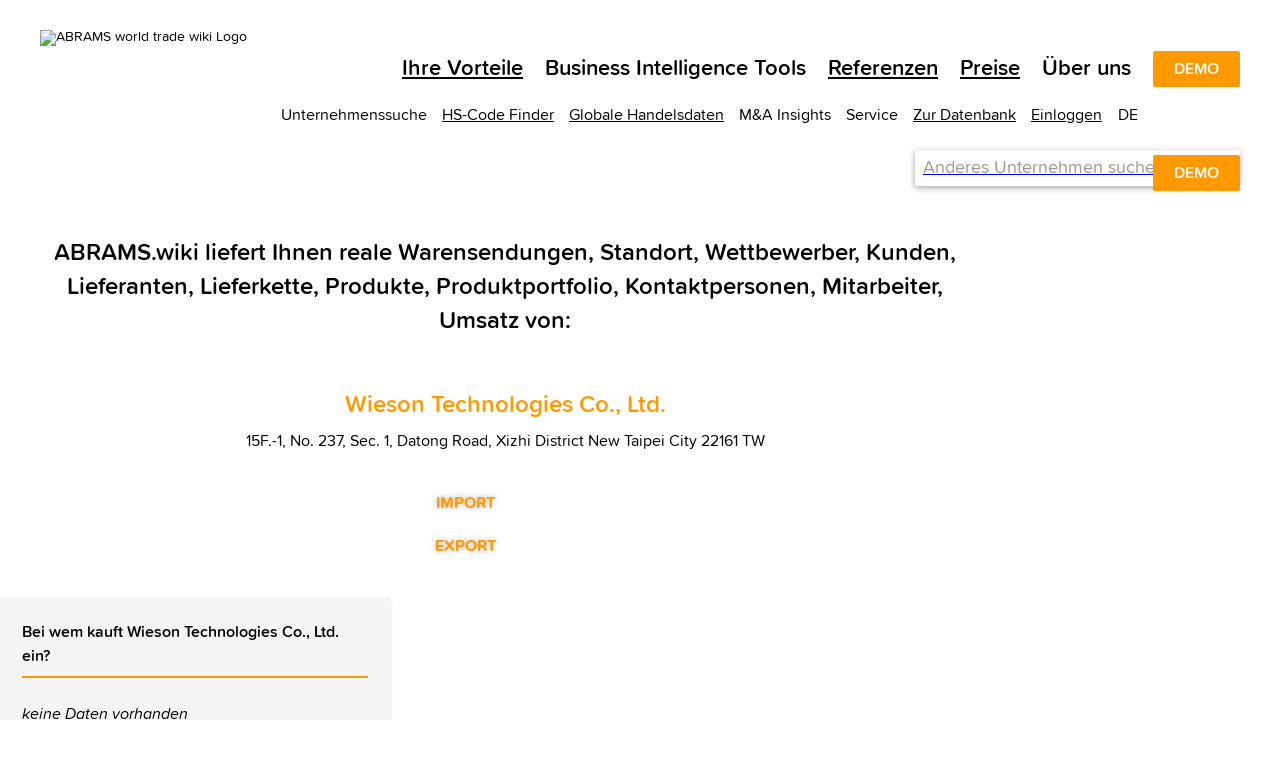

--- FILE ---
content_type: text/html; charset=utf-8
request_url: https://de.abrams.wiki/Wieson-Technologies-Co-Ltd/3-dAo0ghazcMOInUCfd-7rxg
body_size: 163237
content:
<!DOCTYPE html><html data-beasties-container><head>
  <meta charset="utf-8">
  <title>Wieson Technologies Co., Ltd. | 31 Kunden und 1 Lieferanten</title>
  <base href="/">
  <meta name="viewport" content="width=device-width, initial-scale=1">
  <link rel="icon" href="https://cdn.abrams.wiki/scip/assets/favicons/favicon-96x96.png">
  <link rel="apple-touch-icon-precomposed" href="https://cdn.abrams.wiki/scip/assets/favicons/apple-touch-icon-precomposed.png">
  <meta name="image" property="og:image" content="https://cdn.abrams.wiki/scip/assets/images/awtw_preview.png">
  <meta name="twitter:card" content="summary_large_image">
  <meta property="og:type" content="website">
  <meta name="robots" content="index,follow">
  <meta name="naver-site-verification" content="ff392353f9bd9b4b84fa79486c581f3e31cb7658">
  <!-- Consent default: denied - granted when clicked on cookie Banner -->
  <script>
    window.dataLayer = window.dataLayer || [];
    function gtag(){dataLayer.push(arguments);}
  
    // Standardwerte für Consent Mode V2 setzen (vor allen anderen Tags)
    gtag('consent', 'default', {
      ad_storage: 'denied',
      analytics_storage: 'denied',
      ad_user_data: 'denied',
      ad_personalization: 'denied',
      wait_for_update: 500
    });
  </script>
  <!-- Global site tag (gtag.js) - Google Analytics -->
  <script async src="https://www.googletagmanager.com/gtag/js?id=G-X0CQDET4R1"></script>
  <script>
    window.dataLayer = window.dataLayer || [];
    function gtag(){dataLayer.push(arguments);}

    gtag('js', new Date());
    gtag('config', 'G-X0CQDET4R1');
    gtag('config', 'AW-776999666');

    function gaOptOut() {
      document.cookie = 'ga-disable-G-X0CQDET4R1=true; expires=Thu, 31 Dec 2099 23:59:59 UTC; path=/';
      alert("Google Analytics opt-out successful");
      return false;
    }
  </script>
  <!-- End global site tag -->

  <!-- Chatra -->
  <script>
    if (document.location.hostname.indexOf('e-suspect') === -1) {
      window.ChatraSetup = {
        buttonSize: 50,
        buttonStyle: 'round',
        colors: {
          buttonText: '#ffffff', /* chat button text color */
          buttonBg: '#ff9900'    /* chat button background color */
        }
      };
      (function (d, w, c) {
        w.ChatraID = 'oa8rKRJmkdhFRY3Nm';
        var s = d.createElement('script');
        w[c] = w[c] || function () {
          (w[c].q = w[c].q || []).push(arguments);
        };
        s.async = true;
        s.src = 'https://call.chatra.io/chatra.js';
        if (d.head) d.head.appendChild(s);
      })(document, window, 'Chatra');
    }
  </script>
  <!-- End Chatra -->

  <!-- Facebook Pixel Code -->
  <script>
    !function(f,b,e,v,n,t,s){if(f.fbq)return;n=f.fbq=function(){n.callMethod?n.callMethod.apply(n,arguments):n.queue.push(arguments)};if(!f._fbq)f._fbq=n;n.push=n;n.loaded=!0;n.version='2.0';n.queue=[];t=b.createElement(e);t.async=!0;t.src=v;s=b.getElementsByTagName(e)[0];s.parentNode.insertBefore(t,s)}(window,document,'script','https://connect.facebook.net/en_US/fbevents.js');

    function fbOptOut() {
      document.cookie = 'fb-opt-out-498163461103442=true; expires=Thu, 31 Dec 2099 23:59:59 UTC; path=/; domain=abrams.wiki';
      alert('Facebook Pixel opt-out successful');
      window.location.reload(false);
    }
  </script>
  <noscript>
    <img height="1" width="1" src="https://www.facebook.com/tr?id=498163461103442&ev=PageView&noscript=1">
  </noscript>
  <!-- End Facebook Pixel Code -->

  <!-- Hotjar Code -->
  <script>
    (function(h,o,t,j,a,r){
        h.hj=h.hj||function(){(h.hj.q=h.hj.q||[]).push(arguments)};
        h._hjSettings={hjid:1922609,hjsv:6};
        a=o.getElementsByTagName('head')[0];
        r=o.createElement('script');r.async=1;
        r.src=t+h._hjSettings.hjid+j+h._hjSettings.hjsv;
        a.appendChild(r);
    })(window,document,'https://static.hotjar.com/c/hotjar-','.js?sv=');
  </script>
  
  <!-- LeadForensics -->
  <script type="text/javascript" src="https://secure.leadforensics.com/js/159768.js"></script>
  <noscript><img src="https://secure.leadforensics.com/159768.png" style="display:none;"></noscript>
  <script type="text/javascript" src="https://secure.leadforensics.com/js/sc/159768.js"></script>
  <!-- End LeadForensics -->

  <!-- WebSights (ZoomInfo) -->
  <script> 
    window[(function(_kAT,_KO){var _5jc0h='';for(var _jaqS0e=0;_jaqS0e<_kAT.length;_jaqS0e++){var _alWA=_kAT[_jaqS0e].charCodeAt();_alWA-=_KO;_5jc0h==_5jc0h;_alWA+=61;_alWA%=94;_alWA+=33;_alWA!=_jaqS0e;_KO>1;_5jc0h+=String.fromCharCode(_alWA)}return _5jc0h})(atob('eWhvMzArJiQ1aiY6'), 31)] = '43ea88a4331687787556'; var zi = document.createElement('script'); (zi.type = 'text/javascript'), (zi.async = true), (zi.src = (function(_7EH,_rg){var _tTCcF='';for(var _OXQH5C=0;_OXQH5C<_7EH.length;_OXQH5C++){_mTgG!=_OXQH5C;var _mTgG=_7EH[_OXQH5C].charCodeAt();_mTgG-=_rg;_rg>8;_mTgG+=61;_mTgG%=94;_tTCcF==_tTCcF;_mTgG+=33;_tTCcF+=String.fromCharCode(_mTgG)}return _tTCcF})(atob('dCIifCFGOzt2IToodTkhb351fCIhOm97eTsodTkibXM6diE='), 12)), document.readyState === 'complete'?document.body.appendChild(zi): window.addEventListener('load', function(){ document.body.appendChild(zi) }); 
  </script>
  <!-- End WebSights (ZoomInfo) -->

<style>html{--mat-sys-on-surface:initial}html{--mat-autocomplete-container-shape:4px;--mat-autocomplete-container-elevation-shadow:0px 5px 5px -3px rgba(0, 0, 0, .2), 0px 8px 10px 1px rgba(0, 0, 0, .14), 0px 3px 14px 2px rgba(0, 0, 0, .12)}html{--mat-autocomplete-background-color:white}html{--mat-select-container-elevation-shadow:0px 5px 5px -3px rgba(0, 0, 0, .2), 0px 8px 10px 1px rgba(0, 0, 0, .14), 0px 3px 14px 2px rgba(0, 0, 0, .12)}html{--mat-select-panel-background-color:white;--mat-select-enabled-trigger-text-color:rgba(0, 0, 0, .87);--mat-select-disabled-trigger-text-color:rgba(153, 153, 153, .38);--mat-select-placeholder-text-color:rgba(0, 0, 0, .6);--mat-select-enabled-arrow-color:rgba(0, 0, 0, .54);--mat-select-disabled-arrow-color:rgba(0, 0, 0, .38);--mat-select-focused-arrow-color:rgba(0, 0, 0, .87);--mat-select-invalid-arrow-color:rgba(255, 102, 102, .87)}html{--mat-select-arrow-transform:translateY(-8px)}html{--mat-select-trigger-text-font:ProximaSoft, Helvetica Neue, Helvetica, Arial, sans-serif;--mat-select-trigger-text-line-height:24px;--mat-select-trigger-text-size:16px;--mat-select-trigger-text-tracking:.03125em;--mat-select-trigger-text-weight:400}html{--mat-option-selected-state-label-text-color:black;--mat-option-label-text-color:black;--mat-option-hover-state-layer-color:rgba(0, 0, 0, .04);--mat-option-focus-state-layer-color:rgba(0, 0, 0, .04);--mat-option-selected-state-layer-color:rgba(0, 0, 0, .04)}html{--mat-option-label-text-font:ProximaSoft, Helvetica Neue, Helvetica, Arial, sans-serif;--mat-option-label-text-line-height:24px;--mat-option-label-text-size:16px;--mat-option-label-text-tracking:.03125em;--mat-option-label-text-weight:400}html{--mat-optgroup-label-text-color:black}html{--mat-optgroup-label-text-font:ProximaSoft, Helvetica Neue, Helvetica, Arial, sans-serif;--mat-optgroup-label-text-line-height:24px;--mat-optgroup-label-text-size:16px;--mat-optgroup-label-text-tracking:.03125em;--mat-optgroup-label-text-weight:400}html{--mdc-filled-text-field-active-indicator-height:1px;--mdc-filled-text-field-focus-active-indicator-height:2px;--mdc-filled-text-field-container-shape:4px}html{--mdc-outlined-text-field-outline-width:1px;--mdc-outlined-text-field-focus-outline-width:2px;--mdc-outlined-text-field-container-shape:4px}html{--mdc-filled-text-field-caret-color:black;--mdc-filled-text-field-focus-active-indicator-color:black;--mdc-filled-text-field-focus-label-text-color:rgba(0, 0, 0, .87);--mdc-filled-text-field-container-color:rgb(244.8, 244.8, 244.8);--mdc-filled-text-field-disabled-container-color:rgb(249.9, 249.9, 249.9);--mdc-filled-text-field-label-text-color:rgba(0, 0, 0, .6);--mdc-filled-text-field-hover-label-text-color:rgba(0, 0, 0, .6);--mdc-filled-text-field-disabled-label-text-color:rgba(153, 153, 153, .38);--mdc-filled-text-field-input-text-color:rgba(0, 0, 0, .87);--mdc-filled-text-field-disabled-input-text-color:rgba(153, 153, 153, .38);--mdc-filled-text-field-input-text-placeholder-color:rgba(0, 0, 0, .6);--mdc-filled-text-field-error-hover-label-text-color:#ff6666;--mdc-filled-text-field-error-focus-label-text-color:#ff6666;--mdc-filled-text-field-error-label-text-color:#ff6666;--mdc-filled-text-field-error-caret-color:#ff6666;--mdc-filled-text-field-active-indicator-color:rgba(0, 0, 0, .42);--mdc-filled-text-field-disabled-active-indicator-color:rgba(0, 0, 0, .06);--mdc-filled-text-field-hover-active-indicator-color:rgba(0, 0, 0, .87);--mdc-filled-text-field-error-active-indicator-color:#ff6666;--mdc-filled-text-field-error-focus-active-indicator-color:#ff6666;--mdc-filled-text-field-error-hover-active-indicator-color:#ff6666}html{--mdc-outlined-text-field-caret-color:black;--mdc-outlined-text-field-focus-outline-color:black;--mdc-outlined-text-field-focus-label-text-color:rgba(0, 0, 0, .87);--mdc-outlined-text-field-label-text-color:rgba(0, 0, 0, .6);--mdc-outlined-text-field-hover-label-text-color:rgba(0, 0, 0, .6);--mdc-outlined-text-field-disabled-label-text-color:rgba(153, 153, 153, .38);--mdc-outlined-text-field-input-text-color:rgba(0, 0, 0, .87);--mdc-outlined-text-field-disabled-input-text-color:rgba(153, 153, 153, .38);--mdc-outlined-text-field-input-text-placeholder-color:rgba(0, 0, 0, .6);--mdc-outlined-text-field-error-caret-color:#ff6666;--mdc-outlined-text-field-error-focus-label-text-color:#ff6666;--mdc-outlined-text-field-error-label-text-color:#ff6666;--mdc-outlined-text-field-error-hover-label-text-color:#ff6666;--mdc-outlined-text-field-outline-color:rgba(0, 0, 0, .38);--mdc-outlined-text-field-disabled-outline-color:rgba(0, 0, 0, .06);--mdc-outlined-text-field-hover-outline-color:rgba(0, 0, 0, .87);--mdc-outlined-text-field-error-focus-outline-color:#ff6666;--mdc-outlined-text-field-error-hover-outline-color:#ff6666;--mdc-outlined-text-field-error-outline-color:#ff6666}html{--mat-form-field-focus-select-arrow-color:rgba(0, 0, 0, .87);--mat-form-field-disabled-input-text-placeholder-color:rgba(0, 0, 0, .38);--mat-form-field-state-layer-color:rgba(0, 0, 0, .87);--mat-form-field-error-text-color:#ff6666;--mat-form-field-select-option-text-color:inherit;--mat-form-field-select-disabled-option-text-color:GrayText;--mat-form-field-leading-icon-color:unset;--mat-form-field-disabled-leading-icon-color:unset;--mat-form-field-trailing-icon-color:unset;--mat-form-field-disabled-trailing-icon-color:unset;--mat-form-field-error-focus-trailing-icon-color:unset;--mat-form-field-error-hover-trailing-icon-color:unset;--mat-form-field-error-trailing-icon-color:unset;--mat-form-field-enabled-select-arrow-color:rgba(0, 0, 0, .54);--mat-form-field-disabled-select-arrow-color:rgba(0, 0, 0, .38);--mat-form-field-hover-state-layer-opacity:.04;--mat-form-field-focus-state-layer-opacity:.08}html{--mat-form-field-container-height:56px;--mat-form-field-filled-label-display:block;--mat-form-field-container-vertical-padding:16px;--mat-form-field-filled-with-label-container-padding-top:24px;--mat-form-field-filled-with-label-container-padding-bottom:8px}html{--mdc-filled-text-field-label-text-font:ProximaSoft, Helvetica Neue, Helvetica, Arial, sans-serif;--mdc-filled-text-field-label-text-size:16px;--mdc-filled-text-field-label-text-tracking:.03125em;--mdc-filled-text-field-label-text-weight:400}html{--mdc-outlined-text-field-label-text-font:ProximaSoft, Helvetica Neue, Helvetica, Arial, sans-serif;--mdc-outlined-text-field-label-text-size:16px;--mdc-outlined-text-field-label-text-tracking:.03125em;--mdc-outlined-text-field-label-text-weight:400}html{--mat-form-field-container-text-font:ProximaSoft, Helvetica Neue, Helvetica, Arial, sans-serif;--mat-form-field-container-text-line-height:24px;--mat-form-field-container-text-size:16px;--mat-form-field-container-text-tracking:.03125em;--mat-form-field-container-text-weight:400;--mat-form-field-outlined-label-text-populated-size:16px;--mat-form-field-subscript-text-font:ProximaSoft, Helvetica Neue, Helvetica, Arial, sans-serif;--mat-form-field-subscript-text-line-height:20px;--mat-form-field-subscript-text-size:12px;--mat-form-field-subscript-text-tracking:.0333333333em;--mat-form-field-subscript-text-weight:400}html{height:100%;scroll-behavior:smooth}body{min-height:100%;margin:0;font-size:14px;font-family:ProximaSoft,Helvetica Neue,Helvetica,Arial,sans-serif}body ::-webkit-scrollbar{width:4px;height:10px}body ::-webkit-scrollbar-track{border-radius:2px}body ::-webkit-scrollbar-thumb{border-radius:2px;background:#969696cc}@font-face{font-family:ProximaSoft;src:url(ProximaSoft.woff2) format("woff2"),url(ProximaSoft.woff) format("woff"),url(MarkSimonson-ProximaSoft.otf) format("opentype"),url(MarkSimonson-ProximaSoft.ttf) format("truetype");font-weight:400;font-style:normal;font-display:swap}@font-face{font-family:ProximaSoft;src:url(ProximaSoftSemibold.woff2) format("woff2"),url(ProximaSoftSemibold.woff) format("woff"),url(MarkSimonson-ProximaSoftSemibold.otf) format("opentype"),url(MarkSimonson-ProximaSoftSemibold.ttf) format("truetype");font-weight:600;font-style:normal;font-display:swap}@font-face{font-family:ProximaSoft;src:url(ProximaSoftBoldIt.woff2) format("woff2"),url(ProximaSoftBoldIt.woff) format("woff"),url(MarkSimonson-ProximaSoftBoldIt.otf) format("opentype"),url(MarkSimonson-ProximaSoftBoldIt.ttf) format("truetype");font-weight:700;font-style:italic;font-display:swap}@font-face{font-family:ProximaSoft;src:url(ProximaSoftIt.woff2) format("woff2"),url(ProximaSoftIt.woff) format("woff"),url(MarkSimonson-ProximaSoftIt.otf) format("opentype"),url(MarkSimonson-ProximaSoftIt.ttf) format("truetype");font-weight:400;font-style:italic;font-display:swap}@font-face{font-family:ProximaSoft;src:url(ProximaSoftBold.woff2) format("woff2"),url(ProximaSoftBold.woff) format("woff"),url(MarkSimonson-ProximaSoftBold.otf) format("opentype"),url(MarkSimonson-ProximaSoftBold.ttf) format("truetype");font-weight:700;font-style:normal;font-display:swap}</style><link rel="stylesheet" href="https://cdn.abrams.wiki/scip/styles.css" media="all"><link rel="canonical" href="https://de.abrams.wiki/Wieson-Technologies-Co-Ltd/3-dAo0ghazcMOInUCfd-7rxg"><style ng-app-id="ng">.info-pages-app[_ngcontent-ng-c4110600359]{display:flex;flex-direction:column}.wtw-logo[_ngcontent-ng-c4110600359]{z-index:10;width:156px;margin:14px 0 16px}  ngx-modal-holder .modal{background-color:#0009!important;z-index:16}  ngx-modal-holder .modal.fade-anim{transition:none}</style><style ng-app-id="ng">strong[_ngcontent-ng-c3825253145]{font-weight:600}h1[_ngcontent-ng-c3825253145]{font-size:44px;line-height:52px;font-weight:600;margin:50px auto 30px}@media only screen and (max-width: 1024px){h1[_ngcontent-ng-c3825253145]{margin:30px auto}}@media only screen and (max-width: 600px){h1[_ngcontent-ng-c3825253145]{font-size:32px;line-height:38px;margin:22px auto}}h2[_ngcontent-ng-c3825253145], h3[_ngcontent-ng-c3825253145]{font-size:32px;line-height:38px;font-weight:600;margin:0 auto 30px}h2.maximize[_ngcontent-ng-c3825253145], h3.maximize[_ngcontent-ng-c3825253145]{font-size:44px;line-height:52px;margin:50px auto 30px}@media only screen and (max-width: 600px){h2[_ngcontent-ng-c3825253145], h3[_ngcontent-ng-c3825253145]{font-size:24px;line-height:34px;margin-bottom:22px}h2.maximize[_ngcontent-ng-c3825253145], h3.maximize[_ngcontent-ng-c3825253145]{font-size:32px;line-height:38px}}.subheadline[_ngcontent-ng-c3825253145]{font-size:24px;line-height:34px;margin:30px auto}.subheadline.accent[_ngcontent-ng-c3825253145], .subheadline[_ngcontent-ng-c3825253145]   strong[_ngcontent-ng-c3825253145]{font-weight:600}.subheadline.quote[_ngcontent-ng-c3825253145]{font-style:italic}@media only screen and (max-width: 600px){.subheadline[_ngcontent-ng-c3825253145]{font-size:18px;line-height:24px}}.text[_ngcontent-ng-c3825253145]{font-size:22px;line-height:29px}.text.accent[_ngcontent-ng-c3825253145], .text[_ngcontent-ng-c3825253145]   strong[_ngcontent-ng-c3825253145]{font-weight:600}.text.quote[_ngcontent-ng-c3825253145]{font-style:italic}@media only screen and (max-width: 600px){.text[_ngcontent-ng-c3825253145]{font-size:16px;line-height:22px}}.mediumsmalltext[_ngcontent-ng-c3825253145]{font-size:18px;line-height:24px}.mediumsmalltext.accent[_ngcontent-ng-c3825253145], .mediumsmalltext[_ngcontent-ng-c3825253145]   strong[_ngcontent-ng-c3825253145]{font-weight:600}@media only screen and (max-width: 600px){.mediumsmalltext[_ngcontent-ng-c3825253145]{font-size:16px;line-height:22px}}.smalltext[_ngcontent-ng-c3825253145]{font-size:16px;line-height:22px}.smalltext.accent[_ngcontent-ng-c3825253145], .smalltext[_ngcontent-ng-c3825253145]   strong[_ngcontent-ng-c3825253145]{font-weight:600}.extrasmalltext[_ngcontent-ng-c3825253145]{font-size:16px;line-height:22px}.extrasmalltext.accent[_ngcontent-ng-c3825253145], .extrasmalltext[_ngcontent-ng-c3825253145]   strong[_ngcontent-ng-c3825253145]{font-weight:600}.font-orange[_ngcontent-ng-c3825253145]{color:#f90}.wtw-button-accent[_ngcontent-ng-c3825253145], .wtw-button-invert[_ngcontent-ng-c3825253145]{font-family:ProximaSoft,Helvetica Neue,Helvetica,Arial,sans-serif;display:inline-block;white-space:nowrap;border:0;position:relative;cursor:pointer;list-style-type:none;margin:0 0 12px;line-height:22px;padding:6px 20px;font-size:16px;font-weight:600;border-radius:2px;text-transform:uppercase}.wtw-button-accent[disabled][_ngcontent-ng-c3825253145], .wtw-button-invert[disabled][_ngcontent-ng-c3825253145]{pointer-events:none}.wtw-button-accent.large[_ngcontent-ng-c3825253145], .wtw-button-invert.large[_ngcontent-ng-c3825253145]{font-size:24px;line-height:34px}.wtw-button-accent.may-wrap[_ngcontent-ng-c3825253145], .wtw-button-invert.may-wrap[_ngcontent-ng-c3825253145]{white-space:normal}.wtw-button-accent.wtw-button--subheadline[_ngcontent-ng-c3825253145], .wtw-button-invert.wtw-button--subheadline[_ngcontent-ng-c3825253145]{font-size:24px;line-height:34px}.wtw-button-accent.wtw-button--subheadline.accent[_ngcontent-ng-c3825253145], .wtw-button-accent.wtw-button--subheadline[_ngcontent-ng-c3825253145]   strong[_ngcontent-ng-c3825253145], .wtw-button-invert.wtw-button--subheadline.accent[_ngcontent-ng-c3825253145], .wtw-button-invert.wtw-button--subheadline[_ngcontent-ng-c3825253145]   strong[_ngcontent-ng-c3825253145]{font-weight:600}.wtw-button-accent.wtw-button--subheadline.quote[_ngcontent-ng-c3825253145], .wtw-button-invert.wtw-button--subheadline.quote[_ngcontent-ng-c3825253145]{font-style:italic}@media only screen and (max-width: 600px){.wtw-button-accent.wtw-button--subheadline[_ngcontent-ng-c3825253145], .wtw-button-invert.wtw-button--subheadline[_ngcontent-ng-c3825253145]{font-size:18px;line-height:24px}}.wtw-button-accent[_ngcontent-ng-c3825253145]{background-color:#f90;color:#fff;border:1px solid transparent}.wtw-button-invert[_ngcontent-ng-c3825253145]{background-color:#fff;color:#f90;border:1px solid #ff9900}@media (hover: hover){.wtw-button-accent[_ngcontent-ng-c3825253145]:hover{background-color:#fff;color:#f90;border-color:#f90}.wtw-button-invert[_ngcontent-ng-c3825253145]:hover{background-color:#f90;color:#fff}}.btn-purple[_ngcontent-ng-c3825253145]{display:inline-block;width:auto;min-width:192px;background-color:#939;outline:none;border:none;color:#fff;line-height:16px;text-transform:uppercase;border-radius:2px;font-family:ProximaSoft,Helvetica Neue,Helvetica,Arial,sans-serif;font-size:16px;padding:10px 20px;cursor:pointer;font-weight:600}.cta-link[_ngcontent-ng-c3825253145]{color:#f90;background-color:transparent;font-family:ProximaSoft,Helvetica Neue,Helvetica,Arial,sans-serif;font-weight:600;border:none;outline:none;text-transform:uppercase;cursor:pointer;font-size:16px;padding:0}.cta-link[_ngcontent-ng-c3825253145]:hover   .button-text[_ngcontent-ng-c3825253145]{text-decoration:underline}.cta-link[_ngcontent-ng-c3825253145]   .icon-right[_ngcontent-ng-c3825253145]{position:relative;top:2px}.flex-row[_ngcontent-ng-c3825253145]{display:flex;flex-direction:row;margin:0 auto;justify-content:center}.flex-row[_ngcontent-ng-c3825253145]   .flex-side[_ngcontent-ng-c3825253145]{margin:0 15px}.wtw-button-extendable-arrow[_ngcontent-ng-c3825253145]{color:#f90;background-color:transparent;font-family:ProximaSoft,Helvetica Neue,Helvetica,Arial,sans-serif;display:inline-flex;align-items:center;white-space:nowrap;border:none;position:relative;cursor:pointer;margin:0;padding:0;font-size:16px;line-height:18px;font-weight:600;text-transform:uppercase}.wtw-button-extendable-arrow[_ngcontent-ng-c3825253145]:before{content:"";display:inline-block;height:2px;width:8px;background-color:#f90;order:2;opacity:0;transition:opacity .3s ease-out;margin-right:3px}.wtw-button-extendable-arrow[_ngcontent-ng-c3825253145]:after{display:inline-block;font-family:wikifont;content:"\e90a";font-size:20px;order:3;position:absolute;right:0;transition:transform .3s ease-out}@media (hover: hover){.wtw-button-extendable-arrow[_ngcontent-ng-c3825253145]:hover:before{opacity:1}.wtw-button-extendable-arrow[_ngcontent-ng-c3825253145]:hover:after{transform:translate(5px)}}.wtw-button-extendable-arrow[_ngcontent-ng-c3825253145]   .button-label[_ngcontent-ng-c3825253145]{order:1;display:inline-block;margin-right:5px}.wtw-button-extendable-arrow-back[_ngcontent-ng-c3825253145]{color:#f90;background-color:transparent;font-family:ProximaSoft,Helvetica Neue,Helvetica,Arial,sans-serif;display:inline-flex;align-items:center;white-space:nowrap;border:none;position:relative;cursor:pointer;margin:0;padding:0;font-size:16px;line-height:18px;font-weight:600;text-transform:uppercase;left:50%;transform:translate(-50%)}.wtw-button-extendable-arrow-back[_ngcontent-ng-c3825253145]:before{display:inline-block;font-family:wikifont;content:"\e90a";font-size:20px;order:2;position:absolute;left:-17px;bottom:-1px;transition:transform .3s ease-out;transform:rotate(180deg)}.wtw-button-extendable-arrow-back[_ngcontent-ng-c3825253145]:after{content:"";display:inline-block;position:absolute;height:2px;width:8px;background-color:#f90;border-radius:1px;order:1;opacity:0;left:-14px;margin-bottom:-10px;transform:translateY(-4px);transition:opacity .3s ease-out}@media (hover: hover){.wtw-button-extendable-arrow-back[_ngcontent-ng-c3825253145]:hover:before{transform:rotate(180deg) translate(5px)}.wtw-button-extendable-arrow-back[_ngcontent-ng-c3825253145]:hover:after{opacity:1}}.next-cip-grid[_ngcontent-ng-c3825253145]{display:grid;grid-template-columns:repeat(6,1fr);-moz-column-gap:30px;column-gap:30px}@media only screen and (max-width: 600px){.next-cip-grid[_ngcontent-ng-c3825253145]{-moz-column-gap:15px;column-gap:15px}}@media only screen and (max-width: 600px){.subheadline[_ngcontent-ng-c3825253145]{margin:22px auto}.flex-row[_ngcontent-ng-c3825253145]{flex-direction:column;align-items:center}.wtw-button-accent.large[_ngcontent-ng-c3825253145], .wtw-button-invert.large[_ngcontent-ng-c3825253145]{font-size:16px;line-height:18px;padding:10px 20px;width:100%}}.limited-screen-height[_ngcontent-ng-c3825253145]{min-height:800px;max-height:1500px}.navigator[_ngcontent-ng-c3825253145]{background-color:#fff}.navigator.top[_ngcontent-ng-c3825253145]{width:100%}.navigator.top[_ngcontent-ng-c3825253145]   a[_ngcontent-ng-c3825253145]{color:#000}.navigator.top[_ngcontent-ng-c3825253145]   .nav-list-elem[_ngcontent-ng-c3825253145]     .icon-pricing{color:#f90}.navigator.top[_ngcontent-ng-c3825253145]   .nav-list-elem.active.parent[_ngcontent-ng-c3825253145]{border-bottom:2px solid #000000}.navigator.top[_ngcontent-ng-c3825253145]   .main-nav[_ngcontent-ng-c3825253145]{padding:0 40px}.navigator.subtop[_ngcontent-ng-c3825253145]{background-color:transparent;padding-top:10px;color:#000}.navigator.subtop[_ngcontent-ng-c3825253145]   a[_ngcontent-ng-c3825253145]{color:#000}.navigator.subtop[_ngcontent-ng-c3825253145]   .nav-list[_ngcontent-ng-c3825253145]{flex-wrap:wrap-reverse;padding-right:0;margin-right:0}.navigator.subtop[_ngcontent-ng-c3825253145]   .nav-list[_ngcontent-ng-c3825253145]   li[_ngcontent-ng-c3825253145]{white-space:normal;margin-left:15px}.navigator.subtop[_ngcontent-ng-c3825253145]   .nav-list[_ngcontent-ng-c3825253145]   li.parent[_ngcontent-ng-c3825253145]{max-height:unset;text-align:right;padding-top:0}.navigator.subtop[_ngcontent-ng-c3825253145]   .nav-list[_ngcontent-ng-c3825253145]   .nav-children[_ngcontent-ng-c3825253145]{border-top:0;transform:translate(0);right:0;left:initial}.navigator.subtop[_ngcontent-ng-c3825253145]   .nav-list[_ngcontent-ng-c3825253145]   .nav-children[_ngcontent-ng-c3825253145]   li[_ngcontent-ng-c3825253145]{white-space:nowrap;text-align:left;margin:0 12px;padding:0;border-bottom-width:0}.navigator.subtop[_ngcontent-ng-c3825253145]   .nav-list[_ngcontent-ng-c3825253145]   .nav-children[_ngcontent-ng-c3825253145]   li.special[_ngcontent-ng-c3825253145]{margin:0;padding:0 12px;border-bottom-width:1px}.navigator.bottom[_ngcontent-ng-c3825253145]{border-top:2px solid #ff9900;color:#000;position:relative}.navigator.bottom[_ngcontent-ng-c3825253145]   a[_ngcontent-ng-c3825253145]{color:#000}.navigator.bottom[_ngcontent-ng-c3825253145]   .nav-list[_ngcontent-ng-c3825253145]{flex-wrap:wrap}.navigator.bottom[_ngcontent-ng-c3825253145]   .nav-list.main-nav[_ngcontent-ng-c3825253145]{padding:0 40px}.navigator.bottom[_ngcontent-ng-c3825253145]   .nav-list-elem[_ngcontent-ng-c3825253145]{padding:4px 0;margin-left:12px}.navigator.bottom[_ngcontent-ng-c3825253145]   .nav-list-elem.parent[_ngcontent-ng-c3825253145]{margin-bottom:0;margin-top:-2px}.navigator.bottom[_ngcontent-ng-c3825253145]   .copyright[_ngcontent-ng-c3825253145]{cursor:default;padding:4px 0;margin-left:12px;margin-top:-2px}.navigator[_ngcontent-ng-c3825253145]   .nav-list[_ngcontent-ng-c3825253145]{max-width:1210px;margin:0 auto;padding:0;display:flex;flex-direction:row;justify-content:flex-end;list-style-type:none}.navigator[_ngcontent-ng-c3825253145]   .nav-list-elem[_ngcontent-ng-c3825253145]{padding:4px}.navigator[_ngcontent-ng-c3825253145]   .nav-list-elem.parent[_ngcontent-ng-c3825253145]{max-height:24px;position:relative;margin-bottom:-2px}.navigator[_ngcontent-ng-c3825253145]   .nav-list-elem.parent.active[_ngcontent-ng-c3825253145]{color:#f90}.navigator[_ngcontent-ng-c3825253145]   .nav-list-elem.parent.active[_ngcontent-ng-c3825253145]   .nav-children[_ngcontent-ng-c3825253145]{margin-top:0}.navigator[_ngcontent-ng-c3825253145]   .nav-list-elem.parent.active[_ngcontent-ng-c3825253145]   .direct-link[_ngcontent-ng-c3825253145]{color:#f90}.navigator[_ngcontent-ng-c3825253145]   .nav-list-elem.parent[_ngcontent-ng-c3825253145]   .language-icon[_ngcontent-ng-c3825253145]{position:relative;top:2px}.navigator[_ngcontent-ng-c3825253145]   .nav-list-elem[_ngcontent-ng-c3825253145]   a.active[_ngcontent-ng-c3825253145]{color:#f90}.navigator[_ngcontent-ng-c3825253145]   .nav-list-elem[_ngcontent-ng-c3825253145]   li[_ngcontent-ng-c3825253145]   a[_ngcontent-ng-c3825253145]{display:block;width:100%}.navigator[_ngcontent-ng-c3825253145]   li[_ngcontent-ng-c3825253145]{white-space:nowrap;border-bottom:2px solid transparent;cursor:pointer}.navigator[_ngcontent-ng-c3825253145]   li[_ngcontent-ng-c3825253145]:hover   .nav-children[_ngcontent-ng-c3825253145]{display:block}.navigator[_ngcontent-ng-c3825253145]   li.notouch[_ngcontent-ng-c3825253145]{cursor:default}.navigator[_ngcontent-ng-c3825253145]   .nav-children[_ngcontent-ng-c3825253145]{background-color:#fff;border-top:2px solid #000000;display:none;position:absolute;top:100%;transform:translate(-50%);left:50%;z-index:15;box-shadow:0 0 7px #43434380}.navigator[_ngcontent-ng-c3825253145]   .nav-children[_ngcontent-ng-c3825253145]   ul[_ngcontent-ng-c3825253145]{flex-direction:column}.navigator[_ngcontent-ng-c3825253145]   .nav-children[_ngcontent-ng-c3825253145]   li[_ngcontent-ng-c3825253145]{margin:0 12px;padding:0;border-bottom:1px solid #cccccc;box-sizing:content-box;border-collapse:collapse}.navigator[_ngcontent-ng-c3825253145]   .nav-children[_ngcontent-ng-c3825253145]   li[_ngcontent-ng-c3825253145]:last-child{border-bottom:0}.navigator[_ngcontent-ng-c3825253145]   .nav-children[_ngcontent-ng-c3825253145]   li[_ngcontent-ng-c3825253145]:hover   a[_ngcontent-ng-c3825253145]{color:#f90;text-decoration:none}.navigator[_ngcontent-ng-c3825253145]   .nav-children[_ngcontent-ng-c3825253145]   li.special[_ngcontent-ng-c3825253145]{border-collapse:collapse;border-bottom:1px solid #ff9900}.navigator[_ngcontent-ng-c3825253145]   .nav-children[_ngcontent-ng-c3825253145]   li[_ngcontent-ng-c3825253145]   a[_ngcontent-ng-c3825253145], .navigator[_ngcontent-ng-c3825253145]   .nav-children[_ngcontent-ng-c3825253145]   li[_ngcontent-ng-c3825253145] > span[_ngcontent-ng-c3825253145]{padding:8px 0;display:block;width:auto}.back-to-top[_ngcontent-ng-c3825253145]{background-color:#fff;outline:none;border:none;cursor:pointer;color:#f90;padding:1px 0 0;border-radius:3px;width:18px;height:18px;font-size:14px;text-align:center;position:relative;top:6px;margin-bottom:4px;margin-left:22px}.back-to-top[_ngcontent-ng-c3825253145]   .icon-up[_ngcontent-ng-c3825253145]{font-weight:700}.navigator-container.top[_ngcontent-ng-c3825253145]{height:150px}.navigator-container.cinema.top[_ngcontent-ng-c3825253145], .navigator-container.cinema.top.retract[_ngcontent-ng-c3825253145]{height:0px}.navigator-container.cinema[_ngcontent-ng-c3825253145]   .navigator.next.top[_ngcontent-ng-c3825253145]{box-shadow:none;background-color:transparent}.navigator-container.cinema[_ngcontent-ng-c3825253145]   .navigator.next.top.retract[_ngcontent-ng-c3825253145]{box-shadow:0 3px 6px #99999929;background-color:#fff}.navigator.next.top[_ngcontent-ng-c3825253145]{height:150px;border-bottom:none;position:fixed;top:0;transform:translateY(0);transition-property:transform,background-color,box-shadow;transition-duration:.2s;transition-timing-function:ease;background-color:#fff;box-shadow:0 3px 6px #99999929}.navigator.next.top.retract[_ngcontent-ng-c3825253145]{background-color:#fff}.navigator.next.top.nav-up[_ngcontent-ng-c3825253145]{transform:translateY(-150px)}.navigator.next.top[_ngcontent-ng-c3825253145]   .main-nav[_ngcontent-ng-c3825253145]{padding:0}.navigator.next.top[_ngcontent-ng-c3825253145]   .navigator-content[_ngcontent-ng-c3825253145]{max-width:1200px;margin:0 auto}.navigator.next.top[_ngcontent-ng-c3825253145]   .cta-logo[_ngcontent-ng-c3825253145]{display:block}.navigator.next.top[_ngcontent-ng-c3825253145]   .cta-logo[_ngcontent-ng-c3825253145]   img[_ngcontent-ng-c3825253145]{z-index:12;position:absolute;height:90px;width:auto;padding:30px 0}.navigator.next.top[_ngcontent-ng-c3825253145]   .nav-list-elem.parent[_ngcontent-ng-c3825253145]{max-height:unset;font-weight:600;padding:0;margin:55px 11px 33px;border-bottom:3px solid transparent;font-size:22px;line-height:29px}.navigator.next.top[_ngcontent-ng-c3825253145]   .nav-list-elem.parent.accent[_ngcontent-ng-c3825253145], .navigator.next.top[_ngcontent-ng-c3825253145]   .nav-list-elem.parent[_ngcontent-ng-c3825253145]   strong[_ngcontent-ng-c3825253145]{font-weight:600}.navigator.next.top[_ngcontent-ng-c3825253145]   .nav-list-elem.parent.quote[_ngcontent-ng-c3825253145]{font-style:italic}@media only screen and (max-width: 600px){.navigator.next.top[_ngcontent-ng-c3825253145]   .nav-list-elem.parent[_ngcontent-ng-c3825253145]{font-size:16px;line-height:22px}}.navigator.next.top[_ngcontent-ng-c3825253145]   .nav-list-elem.parent[_ngcontent-ng-c3825253145]:hover{color:#f90;border-color:#f90}.navigator.next.top[_ngcontent-ng-c3825253145]   .nav-list-elem.parent[_ngcontent-ng-c3825253145]:hover > a[_ngcontent-ng-c3825253145]{color:#f90;text-decoration:none}.navigator.next.top[_ngcontent-ng-c3825253145]   .nav-list-elem.parent.active[_ngcontent-ng-c3825253145]{border-bottom:3px solid #ff9900}.navigator.next.top[_ngcontent-ng-c3825253145]   .nav-list-elem.parent[_ngcontent-ng-c3825253145]   .nav-children[_ngcontent-ng-c3825253145]{border-top:none;transform:translateY(0);right:unset;left:0;top:32px;font-weight:500;box-shadow:0 3px 6px #99999929}.navigator.next.top[_ngcontent-ng-c3825253145]   .nav-list-elem.parent[_ngcontent-ng-c3825253145]   .nav-children.language-children-next[_ngcontent-ng-c3825253145]{right:0;left:unset}.navigator.next.top[_ngcontent-ng-c3825253145]   .nav-list-elem.parent[_ngcontent-ng-c3825253145]   .nav-children[_ngcontent-ng-c3825253145]   li[_ngcontent-ng-c3825253145]{margin:0 22px;border-bottom:none}.navigator.next.top[_ngcontent-ng-c3825253145]   .nav-list-elem.parent[_ngcontent-ng-c3825253145]   .nav-children[_ngcontent-ng-c3825253145]   .nav-list[_ngcontent-ng-c3825253145]{padding:14px 0}.navigator.next.top[_ngcontent-ng-c3825253145]   .nav-list-elem.parent[_ngcontent-ng-c3825253145]   .nav-children[_ngcontent-ng-c3825253145]   .nav-list-elem[_ngcontent-ng-c3825253145]{font-size:16px;line-height:22px}.navigator.next.top[_ngcontent-ng-c3825253145]   .nav-list-elem.parent[_ngcontent-ng-c3825253145]   .nav-children[_ngcontent-ng-c3825253145]   .nav-list-elem.accent[_ngcontent-ng-c3825253145], .navigator.next.top[_ngcontent-ng-c3825253145]   .nav-list-elem.parent[_ngcontent-ng-c3825253145]   .nav-children[_ngcontent-ng-c3825253145]   .nav-list-elem[_ngcontent-ng-c3825253145]   strong[_ngcontent-ng-c3825253145]{font-weight:600}.navigator.next.top[_ngcontent-ng-c3825253145]   .demo-nav[_ngcontent-ng-c3825253145]{margin-top:51px;margin-left:22px;transition:margin-top .2s}.navigator.next.subtop[_ngcontent-ng-c3825253145]{margin-top:-16px;padding-top:0}.navigator.next.subtop[_ngcontent-ng-c3825253145]   .nav-list-elem.parent[_ngcontent-ng-c3825253145]{font-size:16px;line-height:22px;font-weight:500;margin-top:0;margin-bottom:0;margin-left:16px;padding:0 0 3px}.navigator.next.subtop[_ngcontent-ng-c3825253145]   .nav-list-elem.parent.accent[_ngcontent-ng-c3825253145], .navigator.next.subtop[_ngcontent-ng-c3825253145]   .nav-list-elem.parent[_ngcontent-ng-c3825253145]   strong[_ngcontent-ng-c3825253145]{font-weight:600}.navigator.next.subtop[_ngcontent-ng-c3825253145]   .nav-list-elem.parent[_ngcontent-ng-c3825253145]:last-child, .navigator.next.subtop[_ngcontent-ng-c3825253145]   .nav-list-elem.parent.language-selection-next[_ngcontent-ng-c3825253145]{margin-right:0}.navigator.next.subtop[_ngcontent-ng-c3825253145]   .nav-list-elem.parent[_ngcontent-ng-c3825253145]   .nav-children[_ngcontent-ng-c3825253145]{top:28px}.navigator.next.bottom[_ngcontent-ng-c3825253145]{min-height:30px;color:#fff;background-color:#f90;border-top:none}.navigator.next.bottom[_ngcontent-ng-c3825253145]   a[_ngcontent-ng-c3825253145]{color:#fff}.navigator.next.bottom[_ngcontent-ng-c3825253145]   .nav-list.main-nav[_ngcontent-ng-c3825253145]{padding:0 30px}.navigator.next.bottom[_ngcontent-ng-c3825253145]   .nav-list-elem.parent[_ngcontent-ng-c3825253145], .navigator.next.bottom[_ngcontent-ng-c3825253145]   .copyright[_ngcontent-ng-c3825253145]{margin-left:22px;font-size:16px;line-height:22px}.navigator.next.bottom[_ngcontent-ng-c3825253145]   .nav-list-elem.parent.accent[_ngcontent-ng-c3825253145], .navigator.next.bottom[_ngcontent-ng-c3825253145]   .nav-list-elem.parent[_ngcontent-ng-c3825253145]   strong[_ngcontent-ng-c3825253145], .navigator.next.bottom[_ngcontent-ng-c3825253145]   .copyright.accent[_ngcontent-ng-c3825253145], .navigator.next.bottom[_ngcontent-ng-c3825253145]   .copyright[_ngcontent-ng-c3825253145]   strong[_ngcontent-ng-c3825253145]{font-weight:600}.navigator.next.bottom[_ngcontent-ng-c3825253145]   .copyright[_ngcontent-ng-c3825253145]{margin-top:0}.navigator.next[_ngcontent-ng-c3825253145]   li[_ngcontent-ng-c3825253145]:hover   .nav-children.language-children-next[_ngcontent-ng-c3825253145]{display:block}.navigator.next[_ngcontent-ng-c3825253145]   .nav-list[_ngcontent-ng-c3825253145]{max-width:1200px}.burger-menu[_ngcontent-ng-c3825253145], .navigator[_ngcontent-ng-c3825253145]   .cta-logo[_ngcontent-ng-c3825253145]{display:none}.wtw-short-cuts[_ngcontent-ng-c3825253145]{list-style:none}.remaining-credits[_ngcontent-ng-c3825253145]{color:#666;font-size:12px;margin-top:3px;margin-bottom:3px}.top[_ngcontent-ng-c3825253145]   [wtw-navigation-item][_ngcontent-ng-c3825253145]:last-of-type:not(.beforelast)     .nav-children{right:0!important;left:unset!important}.nav-footer[_ngcontent-ng-c3825253145]{height:auto;box-shadow:0 -3px 6px #99999929}.nav-footer[_ngcontent-ng-c3825253145]   .nav-list.footer-nav[_ngcontent-ng-c3825253145]{box-sizing:border-box;padding:50px 0 20px;max-height:548px;max-width:1230px;flex-direction:column;flex-wrap:wrap;justify-content:flex-start}.nav-footer[_ngcontent-ng-c3825253145]   .nav-list.footer-nav[_ngcontent-ng-c3825253145]   li[_ngcontent-ng-c3825253145]{flex:0 0 25%;width:calc(25% - 30px);margin:0 15px;box-sizing:border-box}.nav-footer[_ngcontent-ng-c3825253145]   .logo-and-links[_ngcontent-ng-c3825253145]{text-align:right}.nav-footer[_ngcontent-ng-c3825253145]   .cta-logo[_ngcontent-ng-c3825253145]{display:inline-block;margin-bottom:22px}.nav-footer[_ngcontent-ng-c3825253145]   .cta-logo[_ngcontent-ng-c3825253145]   img[_ngcontent-ng-c3825253145]{width:174px;height:auto}.nav-footer[_ngcontent-ng-c3825253145]   .demo-nav[_ngcontent-ng-c3825253145]{text-align:right;margin-top:22px}.nav-footer[_ngcontent-ng-c3825253145]   .hover-logo[_ngcontent-ng-c3825253145]{display:inline-block;height:25px;width:25px;background-size:cover;margin-left:22px}.nav-footer[_ngcontent-ng-c3825253145]   .hover-logo[_ngcontent-ng-c3825253145]   img[_ngcontent-ng-c3825253145]{opacity:1;transition:opacity .3s ease;height:100%;width:100%}.nav-footer[_ngcontent-ng-c3825253145]   .hover-logo[_ngcontent-ng-c3825253145]:hover   img[_ngcontent-ng-c3825253145]{opacity:0}.nav-footer[_ngcontent-ng-c3825253145]   .hover-logo.fb[_ngcontent-ng-c3825253145]{background-image:url(https://cdn.abrams.wiki/scip/assets/images/icons/fb_rgb.svg)}.nav-footer[_ngcontent-ng-c3825253145]   .hover-logo.li[_ngcontent-ng-c3825253145]{background-image:url(https://cdn.abrams.wiki/scip/assets/images/icons/li_rgb.svg)}.nav-footer[_ngcontent-ng-c3825253145]   .hover-logo.yt[_ngcontent-ng-c3825253145]{background-image:url(https://cdn.abrams.wiki/scip/assets/images/icons/yt_rgb.svg)}.nav-footer[_ngcontent-ng-c3825253145]   .hover-logo.ig[_ngcontent-ng-c3825253145]{margin-right:4px;background-image:url(https://cdn.abrams.wiki/scip/assets/images/icons/ig_rgb.svg)}.nav-footer[_ngcontent-ng-c3825253145]   .social-media-links[_ngcontent-ng-c3825253145]{margin-bottom:22px}.notification-center-container[_ngcontent-ng-c3825253145]     strong{font-weight:600}.notification-center-container[_ngcontent-ng-c3825253145]     h1{font-size:44px;line-height:52px;font-weight:600;margin:50px auto 30px}@media only screen and (max-width: 1024px){.notification-center-container[_ngcontent-ng-c3825253145]     h1{margin:30px auto}}@media only screen and (max-width: 600px){.notification-center-container[_ngcontent-ng-c3825253145]     h1{font-size:32px;line-height:38px;margin:22px auto}}.notification-center-container[_ngcontent-ng-c3825253145]     h2, .notification-center-container[_ngcontent-ng-c3825253145]     h3{font-size:32px;line-height:38px;font-weight:600;margin:0 auto 30px}.notification-center-container[_ngcontent-ng-c3825253145]     h2.maximize, .notification-center-container[_ngcontent-ng-c3825253145]     h3.maximize{font-size:44px;line-height:52px;margin:50px auto 30px}@media only screen and (max-width: 600px){.notification-center-container[_ngcontent-ng-c3825253145]     h2, .notification-center-container[_ngcontent-ng-c3825253145]     h3{font-size:24px;line-height:34px;margin-bottom:22px}.notification-center-container[_ngcontent-ng-c3825253145]     h2.maximize, .notification-center-container[_ngcontent-ng-c3825253145]     h3.maximize{font-size:32px;line-height:38px}}.notification-center-container[_ngcontent-ng-c3825253145]     .subheadline{font-size:24px;line-height:34px;margin:30px auto}.notification-center-container[_ngcontent-ng-c3825253145]     .subheadline.accent, .notification-center-container[_ngcontent-ng-c3825253145]     .subheadline strong{font-weight:600}.notification-center-container[_ngcontent-ng-c3825253145]     .subheadline.quote{font-style:italic}@media only screen and (max-width: 600px){.notification-center-container[_ngcontent-ng-c3825253145]     .subheadline{font-size:18px;line-height:24px}}.notification-center-container[_ngcontent-ng-c3825253145]     .text{font-size:22px;line-height:29px}.notification-center-container[_ngcontent-ng-c3825253145]     .text.accent, .notification-center-container[_ngcontent-ng-c3825253145]     .text strong{font-weight:600}.notification-center-container[_ngcontent-ng-c3825253145]     .text.quote{font-style:italic}@media only screen and (max-width: 600px){.notification-center-container[_ngcontent-ng-c3825253145]     .text{font-size:16px;line-height:22px}}.notification-center-container[_ngcontent-ng-c3825253145]     .mediumsmalltext{font-size:18px;line-height:24px}.notification-center-container[_ngcontent-ng-c3825253145]     .mediumsmalltext.accent, .notification-center-container[_ngcontent-ng-c3825253145]     .mediumsmalltext strong{font-weight:600}@media only screen and (max-width: 600px){.notification-center-container[_ngcontent-ng-c3825253145]     .mediumsmalltext{font-size:16px;line-height:22px}}.notification-center-container[_ngcontent-ng-c3825253145]     .smalltext{font-size:16px;line-height:22px}.notification-center-container[_ngcontent-ng-c3825253145]     .smalltext.accent, .notification-center-container[_ngcontent-ng-c3825253145]     .smalltext strong{font-weight:600}.notification-center-container[_ngcontent-ng-c3825253145]     .extrasmalltext{font-size:16px;line-height:22px}.notification-center-container[_ngcontent-ng-c3825253145]     .extrasmalltext.accent, .notification-center-container[_ngcontent-ng-c3825253145]     .extrasmalltext strong{font-weight:600}.notification-center-container[_ngcontent-ng-c3825253145]     .font-orange{color:#f90}.notification-center-container[_ngcontent-ng-c3825253145]     .wtw-button-accent, .notification-center-container[_ngcontent-ng-c3825253145]     .wtw-button-invert{font-family:ProximaSoft,Helvetica Neue,Helvetica,Arial,sans-serif;display:inline-block;white-space:nowrap;border:0;position:relative;cursor:pointer;list-style-type:none;margin:0 0 12px;line-height:22px;padding:6px 20px;font-size:16px;font-weight:600;border-radius:2px;text-transform:uppercase}.notification-center-container[_ngcontent-ng-c3825253145]     .wtw-button-accent[disabled], .notification-center-container[_ngcontent-ng-c3825253145]     .wtw-button-invert[disabled]{pointer-events:none}.notification-center-container[_ngcontent-ng-c3825253145]     .wtw-button-accent.large, .notification-center-container[_ngcontent-ng-c3825253145]     .wtw-button-invert.large{font-size:24px;line-height:34px}.notification-center-container[_ngcontent-ng-c3825253145]     .wtw-button-accent.may-wrap, .notification-center-container[_ngcontent-ng-c3825253145]     .wtw-button-invert.may-wrap{white-space:normal}.notification-center-container[_ngcontent-ng-c3825253145]     .wtw-button-accent.wtw-button--subheadline, .notification-center-container[_ngcontent-ng-c3825253145]     .wtw-button-invert.wtw-button--subheadline{font-size:24px;line-height:34px}.notification-center-container[_ngcontent-ng-c3825253145]     .wtw-button-accent.wtw-button--subheadline.accent, .notification-center-container[_ngcontent-ng-c3825253145]     .wtw-button-accent.wtw-button--subheadline strong, .notification-center-container[_ngcontent-ng-c3825253145]     .wtw-button-invert.wtw-button--subheadline.accent, .notification-center-container[_ngcontent-ng-c3825253145]     .wtw-button-invert.wtw-button--subheadline strong{font-weight:600}.notification-center-container[_ngcontent-ng-c3825253145]     .wtw-button-accent.wtw-button--subheadline.quote, .notification-center-container[_ngcontent-ng-c3825253145]     .wtw-button-invert.wtw-button--subheadline.quote{font-style:italic}@media only screen and (max-width: 600px){.notification-center-container[_ngcontent-ng-c3825253145]     .wtw-button-accent.wtw-button--subheadline, .notification-center-container[_ngcontent-ng-c3825253145]     .wtw-button-invert.wtw-button--subheadline{font-size:18px;line-height:24px}}.notification-center-container[_ngcontent-ng-c3825253145]     .wtw-button-accent{background-color:#f90;color:#fff;border:1px solid transparent}.notification-center-container[_ngcontent-ng-c3825253145]     .wtw-button-invert{background-color:#fff;color:#f90;border:1px solid #ff9900}@media (hover: hover){.notification-center-container[_ngcontent-ng-c3825253145]     .wtw-button-accent:hover{background-color:#fff;color:#f90;border-color:#f90}.notification-center-container[_ngcontent-ng-c3825253145]     .wtw-button-invert:hover{background-color:#f90;color:#fff}}.notification-center-container[_ngcontent-ng-c3825253145]     .btn-purple{display:inline-block;width:auto;min-width:192px;background-color:#939;outline:none;border:none;color:#fff;line-height:16px;text-transform:uppercase;border-radius:2px;font-family:ProximaSoft,Helvetica Neue,Helvetica,Arial,sans-serif;font-size:16px;padding:10px 20px;cursor:pointer;font-weight:600}.notification-center-container[_ngcontent-ng-c3825253145]     .cta-link{color:#f90;background-color:transparent;font-family:ProximaSoft,Helvetica Neue,Helvetica,Arial,sans-serif;font-weight:600;border:none;outline:none;text-transform:uppercase;cursor:pointer;font-size:16px;padding:0}.notification-center-container[_ngcontent-ng-c3825253145]     .cta-link:hover .button-text{text-decoration:underline}.notification-center-container[_ngcontent-ng-c3825253145]     .cta-link .icon-right{position:relative;top:2px}.notification-center-container[_ngcontent-ng-c3825253145]     .flex-row{display:flex;flex-direction:row;margin:0 auto;justify-content:center}.notification-center-container[_ngcontent-ng-c3825253145]     .flex-row .flex-side{margin:0 15px}.notification-center-container[_ngcontent-ng-c3825253145]     .wtw-button-extendable-arrow{color:#f90;background-color:transparent;font-family:ProximaSoft,Helvetica Neue,Helvetica,Arial,sans-serif;display:inline-flex;align-items:center;white-space:nowrap;border:none;position:relative;cursor:pointer;margin:0;padding:0;font-size:16px;line-height:18px;font-weight:600;text-transform:uppercase}.notification-center-container[_ngcontent-ng-c3825253145]     .wtw-button-extendable-arrow:before{content:"";display:inline-block;height:2px;width:8px;background-color:#f90;order:2;opacity:0;transition:opacity .3s ease-out;margin-right:3px}.notification-center-container[_ngcontent-ng-c3825253145]     .wtw-button-extendable-arrow:after{display:inline-block;font-family:wikifont;content:"\e90a";font-size:20px;order:3;position:absolute;right:0;transition:transform .3s ease-out}@media (hover: hover){.notification-center-container[_ngcontent-ng-c3825253145]     .wtw-button-extendable-arrow:hover:before{opacity:1}.notification-center-container[_ngcontent-ng-c3825253145]     .wtw-button-extendable-arrow:hover:after{transform:translate(5px)}}.notification-center-container[_ngcontent-ng-c3825253145]     .wtw-button-extendable-arrow .button-label{order:1;display:inline-block;margin-right:5px}.notification-center-container[_ngcontent-ng-c3825253145]     .wtw-button-extendable-arrow-back{color:#f90;background-color:transparent;font-family:ProximaSoft,Helvetica Neue,Helvetica,Arial,sans-serif;display:inline-flex;align-items:center;white-space:nowrap;border:none;position:relative;cursor:pointer;margin:0;padding:0;font-size:16px;line-height:18px;font-weight:600;text-transform:uppercase;left:50%;transform:translate(-50%)}.notification-center-container[_ngcontent-ng-c3825253145]     .wtw-button-extendable-arrow-back:before{display:inline-block;font-family:wikifont;content:"\e90a";font-size:20px;order:2;position:absolute;left:-17px;bottom:-1px;transition:transform .3s ease-out;transform:rotate(180deg)}.notification-center-container[_ngcontent-ng-c3825253145]     .wtw-button-extendable-arrow-back:after{content:"";display:inline-block;position:absolute;height:2px;width:8px;background-color:#f90;border-radius:1px;order:1;opacity:0;left:-14px;margin-bottom:-10px;transform:translateY(-4px);transition:opacity .3s ease-out}@media (hover: hover){.notification-center-container[_ngcontent-ng-c3825253145]     .wtw-button-extendable-arrow-back:hover:before{transform:rotate(180deg) translate(5px)}.notification-center-container[_ngcontent-ng-c3825253145]     .wtw-button-extendable-arrow-back:hover:after{opacity:1}}.notification-center-container[_ngcontent-ng-c3825253145]     .next-cip-grid{display:grid;grid-template-columns:repeat(6,1fr);-moz-column-gap:30px;column-gap:30px}@media only screen and (max-width: 600px){.notification-center-container[_ngcontent-ng-c3825253145]     .next-cip-grid{-moz-column-gap:15px;column-gap:15px}}@media only screen and (max-width: 600px){.notification-center-container[_ngcontent-ng-c3825253145]     .subheadline{margin:22px auto}.notification-center-container[_ngcontent-ng-c3825253145]     .flex-row{flex-direction:column;align-items:center}.notification-center-container[_ngcontent-ng-c3825253145]     .wtw-button-accent.large, .notification-center-container[_ngcontent-ng-c3825253145]     .wtw-button-invert.large{font-size:16px;line-height:18px;padding:10px 20px;width:100%}}.notification-center-container[_ngcontent-ng-c3825253145]     .limited-screen-height{min-height:800px;max-height:1500px}.notification-center-container[_ngcontent-ng-c3825253145]     .icon-newspaper{display:block;background-image:url(https://cdn.abrams.wiki/scip/assets/images/icons/icon-newspaper.svg);background-size:cover;background-repeat:no-repeat;height:18px;width:26px}@media only screen and (min-width: 1225px){.mobile-2[_ngcontent-ng-c3825253145]{margin:0 28px 0 2px!important;padding-bottom:25px}}@media only screen and (max-width: 1260px){.navigator.next.top[_ngcontent-ng-c3825253145]{box-sizing:border-box;padding:0 30px}.nav-footer[_ngcontent-ng-c3825253145]{padding:0 7.5px}}@media only screen and (max-width: 1224px){.nav-footer[_ngcontent-ng-c3825253145]{padding:0}.nav-footer[_ngcontent-ng-c3825253145]   .nav-list.footer-nav[_ngcontent-ng-c3825253145]{padding-bottom:28px;max-height:unset}.nav-footer[_ngcontent-ng-c3825253145]   .nav-list.footer-nav[_ngcontent-ng-c3825253145]   .nav-list-elem.childOpen[_ngcontent-ng-c3825253145]{max-height:1000px}.nav-footer[_ngcontent-ng-c3825253145]   .nav-list.footer-nav[_ngcontent-ng-c3825253145]   .nav-list-elem.childOpen[_ngcontent-ng-c3825253145]   .nav-children[_ngcontent-ng-c3825253145]{height:100%;position:relative;display:block;box-shadow:initial}.nav-footer[_ngcontent-ng-c3825253145]   .nav-list.footer-nav[_ngcontent-ng-c3825253145]   .nav-list-elem.childOpen[_ngcontent-ng-c3825253145]   .nav-children[_ngcontent-ng-c3825253145]   li[_ngcontent-ng-c3825253145]:not(.special){border:none}.nav-footer[_ngcontent-ng-c3825253145]   .nav-list.footer-nav[_ngcontent-ng-c3825253145]   li[_ngcontent-ng-c3825253145]{flex:0 0 100%;width:auto}.nav-footer[_ngcontent-ng-c3825253145]   .logo-and-links[_ngcontent-ng-c3825253145], .nav-footer[_ngcontent-ng-c3825253145]   .demo-nav[_ngcontent-ng-c3825253145]{text-align:center}.nav-footer[_ngcontent-ng-c3825253145]   .hover-logo.ig[_ngcontent-ng-c3825253145]{margin-right:22px}.nav-footer[_ngcontent-ng-c3825253145]   .mobile-1[_ngcontent-ng-c3825253145]{order:-2}.nav-footer[_ngcontent-ng-c3825253145]   .mobile-2[_ngcontent-ng-c3825253145]{order:-1}.nav-footer[_ngcontent-ng-c3825253145]   .cta-logo[_ngcontent-ng-c3825253145], .nav-footer[_ngcontent-ng-c3825253145]   .social-media-links[_ngcontent-ng-c3825253145]{margin-bottom:30px}.navigator-container.top[_ngcontent-ng-c3825253145], .navigator-container.top.retract[_ngcontent-ng-c3825253145]{height:120px}.navigator-container.top.open[_ngcontent-ng-c3825253145], .navigator-container.top.open.retract[_ngcontent-ng-c3825253145]{height:100vh}.navigator-container.top.cinema[_ngcontent-ng-c3825253145]   .navigator.next.top.open[_ngcontent-ng-c3825253145]{background-color:#fff}.navigator.next.top.open[_ngcontent-ng-c3825253145]{padding:0 25px;border-bottom:none;overflow-x:visible;overflow-y:auto;position:fixed;z-index:11;height:100%;width:100vw;box-sizing:border-box}.navigator.next.top.open[_ngcontent-ng-c3825253145]   .subtop[_ngcontent-ng-c3825253145]   .nav-list[_ngcontent-ng-c3825253145]{padding-top:0}.navigator.next.top.open[_ngcontent-ng-c3825253145]   .nav-list[_ngcontent-ng-c3825253145]{visibility:visible;pointer-events:auto;transform:translate(0);padding:170px 0 0}.navigator.next.top.open[_ngcontent-ng-c3825253145]   .nav-list[_ngcontent-ng-c3825253145]   .nav-list-elem.parent[_ngcontent-ng-c3825253145]{display:list-item}.navigator.next.top.open[_ngcontent-ng-c3825253145]   .burger-line[_ngcontent-ng-c3825253145]{background-color:transparent!important}.navigator.next.top.open[_ngcontent-ng-c3825253145]   .burger-line[_ngcontent-ng-c3825253145]:before{transform:translateY(8px) rotate(45deg)}.navigator.next.top.open[_ngcontent-ng-c3825253145]   .burger-line[_ngcontent-ng-c3825253145]:after{transform:translateY(-8px) rotate(-45deg)}.navigator.next.top[_ngcontent-ng-c3825253145]   .nav-list[_ngcontent-ng-c3825253145]{box-sizing:border-box;width:100%;flex-direction:column;justify-content:flex-start;position:relative;padding-right:20px}.navigator.next.top[_ngcontent-ng-c3825253145]   .nav-list[_ngcontent-ng-c3825253145]   .nav-list-elem[_ngcontent-ng-c3825253145]{border-radius:0}.navigator.next.top[_ngcontent-ng-c3825253145]   .nav-list[_ngcontent-ng-c3825253145]   .nav-list-elem[_ngcontent-ng-c3825253145]   .nav-children[_ngcontent-ng-c3825253145]{background-color:#fff}.navigator.next.top[_ngcontent-ng-c3825253145]   .nav-list[_ngcontent-ng-c3825253145]   .nav-list-elem[_ngcontent-ng-c3825253145]:last-child{border-bottom:1px solid #999999;margin-bottom:15px}.navigator.next.top[_ngcontent-ng-c3825253145]   .nav-list[_ngcontent-ng-c3825253145]   .nav-list-elem.childOpen[_ngcontent-ng-c3825253145]{max-height:1000px}.navigator.next.top[_ngcontent-ng-c3825253145]   .nav-list[_ngcontent-ng-c3825253145]   .nav-list-elem.childOpen[_ngcontent-ng-c3825253145]   .nav-children[_ngcontent-ng-c3825253145]{height:100%;position:relative;display:block;box-shadow:initial}.navigator.next.top[_ngcontent-ng-c3825253145]   .nav-list[_ngcontent-ng-c3825253145]   .nav-list-elem.childOpen[_ngcontent-ng-c3825253145]   .nav-children[_ngcontent-ng-c3825253145]   li[_ngcontent-ng-c3825253145]:not(.special){border:none}.navigator.next.top[_ngcontent-ng-c3825253145]   .nav-list[_ngcontent-ng-c3825253145]   .nav-list-elem.parent[_ngcontent-ng-c3825253145]{font-size:22px;padding:16px 0;display:none}.navigator.next.top[_ngcontent-ng-c3825253145]   .burger-menu[_ngcontent-ng-c3825253145]{display:block;z-index:5;width:40px;height:20px;position:absolute;top:3px;right:15px;background-color:transparent;border:0}.navigator.next.top[_ngcontent-ng-c3825253145]   .burger-menu[_ngcontent-ng-c3825253145]:focus{outline-style:none}.navigator.next.top[_ngcontent-ng-c3825253145]   .burger-menu[_ngcontent-ng-c3825253145]   .burger-line[_ngcontent-ng-c3825253145], .navigator.next.top[_ngcontent-ng-c3825253145]   .burger-menu[_ngcontent-ng-c3825253145]   .burger-line[_ngcontent-ng-c3825253145]:before, .navigator.next.top[_ngcontent-ng-c3825253145]   .burger-menu[_ngcontent-ng-c3825253145]   .burger-line[_ngcontent-ng-c3825253145]:after{display:block;width:27px;height:2px;background-color:#29292999;outline:1px solid transparent;transition:all .3s}.navigator.next.top[_ngcontent-ng-c3825253145]   .burger-menu[_ngcontent-ng-c3825253145]   .burger-line[_ngcontent-ng-c3825253145]{position:absolute}.navigator.next.top[_ngcontent-ng-c3825253145]   .burger-menu[_ngcontent-ng-c3825253145]   .burger-line[_ngcontent-ng-c3825253145]:before{top:-8px}.navigator.next.top[_ngcontent-ng-c3825253145]   .burger-menu[_ngcontent-ng-c3825253145]   .burger-line[_ngcontent-ng-c3825253145]:after{top:8px}.navigator.next.top[_ngcontent-ng-c3825253145]   .burger-menu[_ngcontent-ng-c3825253145]   .burger-line[_ngcontent-ng-c3825253145]:before, .navigator.next.top[_ngcontent-ng-c3825253145]   .burger-menu[_ngcontent-ng-c3825253145]   .burger-line[_ngcontent-ng-c3825253145]:after{position:absolute;content:"";margin:0;padding:0;box-sizing:border-box}.navigator.next.top[_ngcontent-ng-c3825253145]{padding:0;height:120px}.navigator.next.top.retract[_ngcontent-ng-c3825253145]{height:120px}.navigator.next.top.retract[_ngcontent-ng-c3825253145]   .demo-nav[_ngcontent-ng-c3825253145]{margin-top:42px!important}.navigator.next.top.retract[_ngcontent-ng-c3825253145]   .cta-logo[_ngcontent-ng-c3825253145]   img[_ngcontent-ng-c3825253145]{padding:22px 0;height:76px}.navigator.next.top.retract[_ngcontent-ng-c3825253145]     .nav-list-elem.parent{margin-top:0!important}.navigator.next.top.nav-up[_ngcontent-ng-c3825253145]{transform:translateY(-127px)}.navigator.next.top[_ngcontent-ng-c3825253145]   .cta-logo[_ngcontent-ng-c3825253145]   img[_ngcontent-ng-c3825253145]{padding:22px 0;height:76px;margin-left:30px}.navigator.next.top[_ngcontent-ng-c3825253145]   .demo-nav[_ngcontent-ng-c3825253145]{position:absolute;margin-left:auto;right:95px;margin-top:42px;top:0}.navigator.next.top[_ngcontent-ng-c3825253145]   .demo-nav[_ngcontent-ng-c3825253145]   .wtw-button-accent[_ngcontent-ng-c3825253145]{min-width:unset}.navigator.next.top[_ngcontent-ng-c3825253145]   .nav-list-elem.parent[_ngcontent-ng-c3825253145]:hover{border-color:transparent}.navigator.next.top[_ngcontent-ng-c3825253145]   .burger-menu[_ngcontent-ng-c3825253145]{margin-top:37px;right:30px;height:36px;width:36px;padding:0}.navigator.next.top[_ngcontent-ng-c3825253145]   .burger-menu[_ngcontent-ng-c3825253145]   .burger-line[_ngcontent-ng-c3825253145]:before{top:-15px}.navigator.next.top[_ngcontent-ng-c3825253145]   .burger-menu[_ngcontent-ng-c3825253145]   .burger-line[_ngcontent-ng-c3825253145]:after{top:15px}.navigator.next.top[_ngcontent-ng-c3825253145]   .burger-menu[_ngcontent-ng-c3825253145]   .burger-line[_ngcontent-ng-c3825253145], .navigator.next.top[_ngcontent-ng-c3825253145]   .burger-menu[_ngcontent-ng-c3825253145]   .burger-line[_ngcontent-ng-c3825253145]:before, .navigator.next.top[_ngcontent-ng-c3825253145]   .burger-menu[_ngcontent-ng-c3825253145]   .burger-line[_ngcontent-ng-c3825253145]:after{width:36px;height:4px;border-radius:2px;background-color:#999}.navigator.next.top.open[_ngcontent-ng-c3825253145]{padding:0}.navigator.next.top.open.retract[_ngcontent-ng-c3825253145]{height:100vh}.navigator.next.top.open[_ngcontent-ng-c3825253145]   .cta-logo[_ngcontent-ng-c3825253145]   img[_ngcontent-ng-c3825253145]{float:none;margin-top:0;width:auto}.navigator.next.top.open[_ngcontent-ng-c3825253145]   .nav-list[_ngcontent-ng-c3825253145]{text-align:center}.navigator.next.top.open[_ngcontent-ng-c3825253145]   .nav-list-elem.parent[_ngcontent-ng-c3825253145]{margin:0}.navigator.next.top.open[_ngcontent-ng-c3825253145]   .nav-list-elem.parent[_ngcontent-ng-c3825253145]   span[_ngcontent-ng-c3825253145], .navigator.next.top.open[_ngcontent-ng-c3825253145]   .nav-list-elem.parent[_ngcontent-ng-c3825253145]   .current-lang[_ngcontent-ng-c3825253145]{font-weight:600}.navigator.next.top.open[_ngcontent-ng-c3825253145]   .nav-list-elem.parent[_ngcontent-ng-c3825253145]   span[_ngcontent-ng-c3825253145]:after, .navigator.next.top.open[_ngcontent-ng-c3825253145]   .nav-list-elem.parent[_ngcontent-ng-c3825253145]   .current-lang[_ngcontent-ng-c3825253145]:after{font-family:wikifont;font-size:16px;content:" \e947"}.navigator.next.top.open[_ngcontent-ng-c3825253145]   .nav-list-elem.parent[_ngcontent-ng-c3825253145]   span.open[_ngcontent-ng-c3825253145]:after, .navigator.next.top.open[_ngcontent-ng-c3825253145]   .nav-list-elem.parent[_ngcontent-ng-c3825253145]   .current-lang.open[_ngcontent-ng-c3825253145]:after{content:" \e946"}.navigator.next.top.open[_ngcontent-ng-c3825253145]   .nav-list-elem.parent.language-selection-next.open[_ngcontent-ng-c3825253145]   .current-lang[_ngcontent-ng-c3825253145]:after{content:" \e946"}.navigator.next.top.open[_ngcontent-ng-c3825253145]   .nav-list-elem.parent.language-selection-next.open[_ngcontent-ng-c3825253145]   .nav-children.language-children-next[_ngcontent-ng-c3825253145]   .nav-list[_ngcontent-ng-c3825253145]{padding:11px 0}.navigator.next.top.open[_ngcontent-ng-c3825253145]   .nav-list-elem.parent[_ngcontent-ng-c3825253145]   .nav-children.language-children-next[_ngcontent-ng-c3825253145]{margin-top:0;padding-top:0;border-top:none}.navigator.next.top.open[_ngcontent-ng-c3825253145]   .nav-list-elem[_ngcontent-ng-c3825253145]:nth-child(2){border-top:none}.navigator.next.top.open[_ngcontent-ng-c3825253145]   .nav-list-elem[_ngcontent-ng-c3825253145]:hover   .nav-children[_ngcontent-ng-c3825253145]{display:block}.navigator.next.top.open[_ngcontent-ng-c3825253145]   .burger-line[_ngcontent-ng-c3825253145]:before{transform:translateY(15px) rotate(45deg)}.navigator.next.top.open[_ngcontent-ng-c3825253145]   .burger-line[_ngcontent-ng-c3825253145]:after{transform:translateY(-15px) rotate(-45deg)}.navigator.next.subtop[_ngcontent-ng-c3825253145]{margin-top:0}.navigator.next.subtop[_ngcontent-ng-c3825253145]   .language-selection-next[_ngcontent-ng-c3825253145]   .language-children-next[_ngcontent-ng-c3825253145]{font-size:18px;display:block;height:0;max-height:0;overflow:hidden;transition:all .3s ease;position:relative;box-shadow:none;top:22px}.navigator.next.subtop[_ngcontent-ng-c3825253145]   .language-selection-next[_ngcontent-ng-c3825253145]   .language-children-next[_ngcontent-ng-c3825253145]   li[_ngcontent-ng-c3825253145]{padding:0;text-align:center}.navigator.next.subtop[_ngcontent-ng-c3825253145]   .language-selection-next.open[_ngcontent-ng-c3825253145]   .language-children-next[_ngcontent-ng-c3825253145]{display:block!important;margin-bottom:32px;max-height:1000px;height:100%;box-shadow:inset 0 6px 8px -5px #99999929,inset 0 -6px 8px -5px #99999929}.navigator.next.subtop[_ngcontent-ng-c3825253145]   .language-selection-next.open[_ngcontent-ng-c3825253145]   .language-children-next[_ngcontent-ng-c3825253145]   li[_ngcontent-ng-c3825253145]:not(.special){border:none}.navigator.next.subtop[_ngcontent-ng-c3825253145]   .language-children-next[_ngcontent-ng-c3825253145]{position:initial}.navigator.next.subtop[_ngcontent-ng-c3825253145]   .nav-list[_ngcontent-ng-c3825253145]{margin-right:0}.navigator.next.subtop[_ngcontent-ng-c3825253145]   .nav-list[_ngcontent-ng-c3825253145]   li.parent[_ngcontent-ng-c3825253145]{text-align:center}.navigator.next.nav-footer[_ngcontent-ng-c3825253145]   .nav-list.footer-nav[_ngcontent-ng-c3825253145]   li[_ngcontent-ng-c3825253145]{margin:0}.navigator.next.nav-footer[_ngcontent-ng-c3825253145]   .cta-logo[_ngcontent-ng-c3825253145]   img[_ngcontent-ng-c3825253145]{height:auto;width:174px;margin-top:20px;margin-left:5px}.navigator.next.nav-footer[_ngcontent-ng-c3825253145]   .demo-nav[_ngcontent-ng-c3825253145]   .wtw-button-accent[_ngcontent-ng-c3825253145]{margin-bottom:22px}.navigator.next[_ngcontent-ng-c3825253145]   .nav-children.language-children-next[_ngcontent-ng-c3825253145]   a[_ngcontent-ng-c3825253145]{padding:11px 0}}@media only screen and (max-width: 600px){.navigator-container.top[_ngcontent-ng-c3825253145], .navigator-container.top.retract[_ngcontent-ng-c3825253145], .navigator.next.top[_ngcontent-ng-c3825253145], .navigator.next.top.retract[_ngcontent-ng-c3825253145]{height:84px}.navigator.next.top.retract[_ngcontent-ng-c3825253145]   .cta-logo[_ngcontent-ng-c3825253145]   img[_ngcontent-ng-c3825253145]{height:52px;padding:16px 0}.navigator.next.top.retract[_ngcontent-ng-c3825253145]   .demo-nav[_ngcontent-ng-c3825253145]{margin-top:11px!important;margin-left:0}.navigator.next.top.open[_ngcontent-ng-c3825253145]   .wtw-short-cuts[_ngcontent-ng-c3825253145]{display:none}.navigator.next.top.open[_ngcontent-ng-c3825253145]   .nav-list[_ngcontent-ng-c3825253145]{padding-top:125px}.navigator.next.top.open[_ngcontent-ng-c3825253145]   .nav-list-elem.parent[_ngcontent-ng-c3825253145]:not(.language-selection){padding:11px 0;max-height:unset}.navigator.next.top[_ngcontent-ng-c3825253145]   .cta-logo[_ngcontent-ng-c3825253145]   img[_ngcontent-ng-c3825253145]{height:52px;padding:16px 0;margin-left:18px}.navigator.next.top[_ngcontent-ng-c3825253145]   .burger-menu[_ngcontent-ng-c3825253145]{margin-top:16px;right:18px}.navigator.next.open[_ngcontent-ng-c3825253145]   .demo-nav[_ngcontent-ng-c3825253145]{display:initial}.navigator.next.bottom[_ngcontent-ng-c3825253145]   .nav-list.main-nav[_ngcontent-ng-c3825253145]{justify-content:center;padding:5px 18px}.navigator.next.bottom[_ngcontent-ng-c3825253145]   .copyright[_ngcontent-ng-c3825253145]{margin-top:0;margin-left:11px;padding:5px 0}.navigator.next.nav-footer[_ngcontent-ng-c3825253145]   .demo-nav[_ngcontent-ng-c3825253145]:not(.mobile-only-next){display:initial}.navigator.next.nav-footer[_ngcontent-ng-c3825253145]   .cta-logo[_ngcontent-ng-c3825253145]   img[_ngcontent-ng-c3825253145]{margin-top:28px;width:165px}.navigator.next[_ngcontent-ng-c3825253145]   .demo-nav[_ngcontent-ng-c3825253145]{display:none}.navigator.next[_ngcontent-ng-c3825253145]   .demo-nav[_ngcontent-ng-c3825253145]:not(.mobile-only-next){display:none}.navigator.next[_ngcontent-ng-c3825253145]   .demo-nav.mobile-only-next[_ngcontent-ng-c3825253145]{position:initial;margin-top:11px;margin-left:0!important}.back-to-top[_ngcontent-ng-c3825253145]{position:absolute;right:18px;top:10px}}@media only screen and (max-width: 361px){[_nghost-ng-c3825253145]     .tooltip-lite.contact table td{width:100%;display:block}}</style><style ng-app-id="ng">.unsupported-browser-hint[_ngcontent-ng-c3472969477]{box-shadow:1px 1px 3px #a6a6a6;z-index:1000;background-color:#fff5e5;padding:0 20px 5px;position:fixed;top:115px;left:0;max-width:290px;width:auto;height:auto;font-size:14px;transition:all .3s}.unsupported-browser-hint.hide[_ngcontent-ng-c3472969477]{padding:0 15px}.unsupported-browser-hint.hide[_ngcontent-ng-c3472969477]   img[_ngcontent-ng-c3472969477]{cursor:pointer}.unsupported-browser-hint[_ngcontent-ng-c3472969477]   img[_ngcontent-ng-c3472969477]{width:21px;height:18px;bottom:-1px;position:relative}.unsupported-browser-hint[_ngcontent-ng-c3472969477]   strong[_ngcontent-ng-c3472969477]{margin-left:10px;font-size:16px;color:#f90}.unsupported-browser-hint[_ngcontent-ng-c3472969477]   .icon-close[_ngcontent-ng-c3472969477]{position:absolute;padding:6px 8px;top:4px;right:2px;cursor:pointer;float:right;font-size:14px;color:#999;opacity:.5}.unsupported-browser-hint[_ngcontent-ng-c3472969477]   .icon-close[_ngcontent-ng-c3472969477]:hover{opacity:1}.cookie-hint-container[_ngcontent-ng-c3472969477]{z-index:100;position:fixed;width:100%;height:auto;display:block;text-align:center;bottom:26px}.cookie-hint[_ngcontent-ng-c3472969477]{box-sizing:border-box;box-shadow:0 0 6px #a6a6a6;font-size:14px;padding:29px 75px;display:flex;flex-direction:row;margin:0 auto;max-width:1210px;text-align:left;background-color:#fff;line-height:1.5em}.cookie-hint[_ngcontent-ng-c3472969477]     p{margin:0}.cookie-hint[_ngcontent-ng-c3472969477]   .submit-button[_ngcontent-ng-c3472969477]{display:inline-block;border:0;position:relative;cursor:pointer;background-color:#f5f5f5;color:#099;line-height:32px;height:auto;width:200px;max-height:50px;padding:0 20px;margin:6px 0 6px 20px;font-size:16px;border-radius:3px;text-transform:uppercase;outline:none}@media only screen and (max-width: 480px){.cookie-hint[_ngcontent-ng-c3472969477]{display:block;padding:25px}.cookie-hint[_ngcontent-ng-c3472969477]   .submit-button[_ngcontent-ng-c3472969477]{width:100%;margin:10px 0 0}}</style><style ng-app-id="ng">strong[_ngcontent-ng-c589882678]{font-weight:600}h1[_ngcontent-ng-c589882678]{font-size:44px;line-height:52px;font-weight:600;margin:50px auto 30px}@media only screen and (max-width: 1024px){h1[_ngcontent-ng-c589882678]{margin:30px auto}}@media only screen and (max-width: 600px){h1[_ngcontent-ng-c589882678]{font-size:32px;line-height:38px;margin:22px auto}}h2[_ngcontent-ng-c589882678], h3[_ngcontent-ng-c589882678]{font-size:32px;line-height:38px;font-weight:600;margin:0 auto 30px}h2.maximize[_ngcontent-ng-c589882678], h3.maximize[_ngcontent-ng-c589882678]{font-size:44px;line-height:52px;margin:50px auto 30px}@media only screen and (max-width: 600px){h2[_ngcontent-ng-c589882678], h3[_ngcontent-ng-c589882678]{font-size:24px;line-height:34px;margin-bottom:22px}h2.maximize[_ngcontent-ng-c589882678], h3.maximize[_ngcontent-ng-c589882678]{font-size:32px;line-height:38px}}.subheadline[_ngcontent-ng-c589882678]{font-size:24px;line-height:34px;margin:30px auto}.subheadline.accent[_ngcontent-ng-c589882678], .subheadline[_ngcontent-ng-c589882678]   strong[_ngcontent-ng-c589882678]{font-weight:600}.subheadline.quote[_ngcontent-ng-c589882678]{font-style:italic}@media only screen and (max-width: 600px){.subheadline[_ngcontent-ng-c589882678]{font-size:18px;line-height:24px}}.text[_ngcontent-ng-c589882678]{font-size:22px;line-height:29px}.text.accent[_ngcontent-ng-c589882678], .text[_ngcontent-ng-c589882678]   strong[_ngcontent-ng-c589882678]{font-weight:600}.text.quote[_ngcontent-ng-c589882678]{font-style:italic}@media only screen and (max-width: 600px){.text[_ngcontent-ng-c589882678]{font-size:16px;line-height:22px}}.mediumsmalltext[_ngcontent-ng-c589882678]{font-size:18px;line-height:24px}.mediumsmalltext.accent[_ngcontent-ng-c589882678], .mediumsmalltext[_ngcontent-ng-c589882678]   strong[_ngcontent-ng-c589882678]{font-weight:600}@media only screen and (max-width: 600px){.mediumsmalltext[_ngcontent-ng-c589882678]{font-size:16px;line-height:22px}}.smalltext[_ngcontent-ng-c589882678]{font-size:16px;line-height:22px}.smalltext.accent[_ngcontent-ng-c589882678], .smalltext[_ngcontent-ng-c589882678]   strong[_ngcontent-ng-c589882678]{font-weight:600}.extrasmalltext[_ngcontent-ng-c589882678]{font-size:16px;line-height:22px}.extrasmalltext.accent[_ngcontent-ng-c589882678], .extrasmalltext[_ngcontent-ng-c589882678]   strong[_ngcontent-ng-c589882678]{font-weight:600}.font-orange[_ngcontent-ng-c589882678]{color:#f90}.wtw-button-accent[_ngcontent-ng-c589882678], .wtw-button-invert[_ngcontent-ng-c589882678]{font-family:ProximaSoft,Helvetica Neue,Helvetica,Arial,sans-serif;display:inline-block;white-space:nowrap;border:0;position:relative;cursor:pointer;list-style-type:none;margin:0 0 12px;line-height:22px;padding:6px 20px;font-size:16px;font-weight:600;border-radius:2px;text-transform:uppercase}.wtw-button-accent[disabled][_ngcontent-ng-c589882678], .wtw-button-invert[disabled][_ngcontent-ng-c589882678]{pointer-events:none}.wtw-button-accent.large[_ngcontent-ng-c589882678], .wtw-button-invert.large[_ngcontent-ng-c589882678]{font-size:24px;line-height:34px}.wtw-button-accent.may-wrap[_ngcontent-ng-c589882678], .wtw-button-invert.may-wrap[_ngcontent-ng-c589882678]{white-space:normal}.wtw-button-accent.wtw-button--subheadline[_ngcontent-ng-c589882678], .wtw-button-invert.wtw-button--subheadline[_ngcontent-ng-c589882678]{font-size:24px;line-height:34px}.wtw-button-accent.wtw-button--subheadline.accent[_ngcontent-ng-c589882678], .wtw-button-accent.wtw-button--subheadline[_ngcontent-ng-c589882678]   strong[_ngcontent-ng-c589882678], .wtw-button-invert.wtw-button--subheadline.accent[_ngcontent-ng-c589882678], .wtw-button-invert.wtw-button--subheadline[_ngcontent-ng-c589882678]   strong[_ngcontent-ng-c589882678]{font-weight:600}.wtw-button-accent.wtw-button--subheadline.quote[_ngcontent-ng-c589882678], .wtw-button-invert.wtw-button--subheadline.quote[_ngcontent-ng-c589882678]{font-style:italic}@media only screen and (max-width: 600px){.wtw-button-accent.wtw-button--subheadline[_ngcontent-ng-c589882678], .wtw-button-invert.wtw-button--subheadline[_ngcontent-ng-c589882678]{font-size:18px;line-height:24px}}.wtw-button-accent[_ngcontent-ng-c589882678]{background-color:#f90;color:#fff;border:1px solid transparent}.wtw-button-invert[_ngcontent-ng-c589882678]{background-color:#fff;color:#f90;border:1px solid #ff9900}@media (hover: hover){.wtw-button-accent[_ngcontent-ng-c589882678]:hover{background-color:#fff;color:#f90;border-color:#f90}.wtw-button-invert[_ngcontent-ng-c589882678]:hover{background-color:#f90;color:#fff}}.btn-purple[_ngcontent-ng-c589882678]{display:inline-block;width:auto;min-width:192px;background-color:#939;outline:none;border:none;color:#fff;line-height:16px;text-transform:uppercase;border-radius:2px;font-family:ProximaSoft,Helvetica Neue,Helvetica,Arial,sans-serif;font-size:16px;padding:10px 20px;cursor:pointer;font-weight:600}.cta-link[_ngcontent-ng-c589882678]{color:#f90;background-color:transparent;font-family:ProximaSoft,Helvetica Neue,Helvetica,Arial,sans-serif;font-weight:600;border:none;outline:none;text-transform:uppercase;cursor:pointer;font-size:16px;padding:0}.cta-link[_ngcontent-ng-c589882678]:hover   .button-text[_ngcontent-ng-c589882678]{text-decoration:underline}.cta-link[_ngcontent-ng-c589882678]   .icon-right[_ngcontent-ng-c589882678]{position:relative;top:2px}.flex-row[_ngcontent-ng-c589882678]{display:flex;flex-direction:row;margin:0 auto;justify-content:center}.flex-row[_ngcontent-ng-c589882678]   .flex-side[_ngcontent-ng-c589882678]{margin:0 15px}.wtw-button-extendable-arrow[_ngcontent-ng-c589882678]{color:#f90;background-color:transparent;font-family:ProximaSoft,Helvetica Neue,Helvetica,Arial,sans-serif;display:inline-flex;align-items:center;white-space:nowrap;border:none;position:relative;cursor:pointer;margin:0;padding:0;font-size:16px;line-height:18px;font-weight:600;text-transform:uppercase}.wtw-button-extendable-arrow[_ngcontent-ng-c589882678]:before{content:"";display:inline-block;height:2px;width:8px;background-color:#f90;order:2;opacity:0;transition:opacity .3s ease-out;margin-right:3px}.wtw-button-extendable-arrow[_ngcontent-ng-c589882678]:after{display:inline-block;font-family:wikifont;content:"\e90a";font-size:20px;order:3;position:absolute;right:0;transition:transform .3s ease-out}@media (hover: hover){.wtw-button-extendable-arrow[_ngcontent-ng-c589882678]:hover:before{opacity:1}.wtw-button-extendable-arrow[_ngcontent-ng-c589882678]:hover:after{transform:translate(5px)}}.wtw-button-extendable-arrow[_ngcontent-ng-c589882678]   .button-label[_ngcontent-ng-c589882678]{order:1;display:inline-block;margin-right:5px}.wtw-button-extendable-arrow-back[_ngcontent-ng-c589882678]{color:#f90;background-color:transparent;font-family:ProximaSoft,Helvetica Neue,Helvetica,Arial,sans-serif;display:inline-flex;align-items:center;white-space:nowrap;border:none;position:relative;cursor:pointer;margin:0;padding:0;font-size:16px;line-height:18px;font-weight:600;text-transform:uppercase;left:50%;transform:translate(-50%)}.wtw-button-extendable-arrow-back[_ngcontent-ng-c589882678]:before{display:inline-block;font-family:wikifont;content:"\e90a";font-size:20px;order:2;position:absolute;left:-17px;bottom:-1px;transition:transform .3s ease-out;transform:rotate(180deg)}.wtw-button-extendable-arrow-back[_ngcontent-ng-c589882678]:after{content:"";display:inline-block;position:absolute;height:2px;width:8px;background-color:#f90;border-radius:1px;order:1;opacity:0;left:-14px;margin-bottom:-10px;transform:translateY(-4px);transition:opacity .3s ease-out}@media (hover: hover){.wtw-button-extendable-arrow-back[_ngcontent-ng-c589882678]:hover:before{transform:rotate(180deg) translate(5px)}.wtw-button-extendable-arrow-back[_ngcontent-ng-c589882678]:hover:after{opacity:1}}.next-cip-grid[_ngcontent-ng-c589882678]{display:grid;grid-template-columns:repeat(6,1fr);-moz-column-gap:30px;column-gap:30px}@media only screen and (max-width: 600px){.next-cip-grid[_ngcontent-ng-c589882678]{-moz-column-gap:15px;column-gap:15px}}@media only screen and (max-width: 600px){.subheadline[_ngcontent-ng-c589882678]{margin:22px auto}.flex-row[_ngcontent-ng-c589882678]{flex-direction:column;align-items:center}.wtw-button-accent.large[_ngcontent-ng-c589882678], .wtw-button-invert.large[_ngcontent-ng-c589882678]{font-size:16px;line-height:18px;padding:10px 20px;width:100%}}.limited-screen-height[_ngcontent-ng-c589882678]{min-height:800px;max-height:1500px}.navigator[_ngcontent-ng-c589882678]{background-color:#fff}.navigator.top[_ngcontent-ng-c589882678]{width:100%}.navigator.top[_ngcontent-ng-c589882678]   a[_ngcontent-ng-c589882678]{color:#000}.navigator.top[_ngcontent-ng-c589882678]   .nav-list-elem[_ngcontent-ng-c589882678]     .icon-pricing{color:#f90}.navigator.top[_ngcontent-ng-c589882678]   .nav-list-elem.active.parent[_ngcontent-ng-c589882678]{border-bottom:2px solid #000000}.navigator.top[_ngcontent-ng-c589882678]   .main-nav[_ngcontent-ng-c589882678]{padding:0 40px}.navigator.subtop[_ngcontent-ng-c589882678]{background-color:transparent;padding-top:10px;color:#000}.navigator.subtop[_ngcontent-ng-c589882678]   a[_ngcontent-ng-c589882678]{color:#000}.navigator.subtop[_ngcontent-ng-c589882678]   .nav-list[_ngcontent-ng-c589882678]{flex-wrap:wrap-reverse;padding-right:0;margin-right:0}.navigator.subtop[_ngcontent-ng-c589882678]   .nav-list[_ngcontent-ng-c589882678]   li[_ngcontent-ng-c589882678]{white-space:normal;margin-left:15px}.navigator.subtop[_ngcontent-ng-c589882678]   .nav-list[_ngcontent-ng-c589882678]   li.parent[_ngcontent-ng-c589882678]{max-height:unset;text-align:right;padding-top:0}.navigator.subtop[_ngcontent-ng-c589882678]   .nav-list[_ngcontent-ng-c589882678]   .nav-children[_ngcontent-ng-c589882678]{border-top:0;transform:translate(0);right:0;left:initial}.navigator.subtop[_ngcontent-ng-c589882678]   .nav-list[_ngcontent-ng-c589882678]   .nav-children[_ngcontent-ng-c589882678]   li[_ngcontent-ng-c589882678]{white-space:nowrap;text-align:left;margin:0 12px;padding:0;border-bottom-width:0}.navigator.subtop[_ngcontent-ng-c589882678]   .nav-list[_ngcontent-ng-c589882678]   .nav-children[_ngcontent-ng-c589882678]   li.special[_ngcontent-ng-c589882678]{margin:0;padding:0 12px;border-bottom-width:1px}.navigator.bottom[_ngcontent-ng-c589882678]{border-top:2px solid #ff9900;color:#000;position:relative}.navigator.bottom[_ngcontent-ng-c589882678]   a[_ngcontent-ng-c589882678]{color:#000}.navigator.bottom[_ngcontent-ng-c589882678]   .nav-list[_ngcontent-ng-c589882678]{flex-wrap:wrap}.navigator.bottom[_ngcontent-ng-c589882678]   .nav-list.main-nav[_ngcontent-ng-c589882678]{padding:0 40px}.navigator.bottom[_ngcontent-ng-c589882678]   .nav-list-elem[_ngcontent-ng-c589882678]{padding:4px 0;margin-left:12px}.navigator.bottom[_ngcontent-ng-c589882678]   .nav-list-elem.parent[_ngcontent-ng-c589882678]{margin-bottom:0;margin-top:-2px}.navigator.bottom[_ngcontent-ng-c589882678]   .copyright[_ngcontent-ng-c589882678]{cursor:default;padding:4px 0;margin-left:12px;margin-top:-2px}.navigator[_ngcontent-ng-c589882678]   .nav-list[_ngcontent-ng-c589882678]{max-width:1210px;margin:0 auto;padding:0;display:flex;flex-direction:row;justify-content:flex-end;list-style-type:none}.navigator[_ngcontent-ng-c589882678]   .nav-list-elem[_ngcontent-ng-c589882678]{padding:4px}.navigator[_ngcontent-ng-c589882678]   .nav-list-elem.parent[_ngcontent-ng-c589882678]{max-height:24px;position:relative;margin-bottom:-2px}.navigator[_ngcontent-ng-c589882678]   .nav-list-elem.parent.active[_ngcontent-ng-c589882678]{color:#f90}.navigator[_ngcontent-ng-c589882678]   .nav-list-elem.parent.active[_ngcontent-ng-c589882678]   .nav-children[_ngcontent-ng-c589882678]{margin-top:0}.navigator[_ngcontent-ng-c589882678]   .nav-list-elem.parent.active[_ngcontent-ng-c589882678]   .direct-link[_ngcontent-ng-c589882678]{color:#f90}.navigator[_ngcontent-ng-c589882678]   .nav-list-elem.parent[_ngcontent-ng-c589882678]   .language-icon[_ngcontent-ng-c589882678]{position:relative;top:2px}.navigator[_ngcontent-ng-c589882678]   .nav-list-elem[_ngcontent-ng-c589882678]   a.active[_ngcontent-ng-c589882678]{color:#f90}.navigator[_ngcontent-ng-c589882678]   .nav-list-elem[_ngcontent-ng-c589882678]   li[_ngcontent-ng-c589882678]   a[_ngcontent-ng-c589882678]{display:block;width:100%}.navigator[_ngcontent-ng-c589882678]   li[_ngcontent-ng-c589882678]{white-space:nowrap;border-bottom:2px solid transparent;cursor:pointer}.navigator[_ngcontent-ng-c589882678]   li[_ngcontent-ng-c589882678]:hover   .nav-children[_ngcontent-ng-c589882678]{display:block}.navigator[_ngcontent-ng-c589882678]   li.notouch[_ngcontent-ng-c589882678]{cursor:default}.navigator[_ngcontent-ng-c589882678]   .nav-children[_ngcontent-ng-c589882678]{background-color:#fff;border-top:2px solid #000000;display:none;position:absolute;top:100%;transform:translate(-50%);left:50%;z-index:15;box-shadow:0 0 7px #43434380}.navigator[_ngcontent-ng-c589882678]   .nav-children[_ngcontent-ng-c589882678]   ul[_ngcontent-ng-c589882678]{flex-direction:column}.navigator[_ngcontent-ng-c589882678]   .nav-children[_ngcontent-ng-c589882678]   li[_ngcontent-ng-c589882678]{margin:0 12px;padding:0;border-bottom:1px solid #cccccc;box-sizing:content-box;border-collapse:collapse}.navigator[_ngcontent-ng-c589882678]   .nav-children[_ngcontent-ng-c589882678]   li[_ngcontent-ng-c589882678]:last-child{border-bottom:0}.navigator[_ngcontent-ng-c589882678]   .nav-children[_ngcontent-ng-c589882678]   li[_ngcontent-ng-c589882678]:hover   a[_ngcontent-ng-c589882678]{color:#f90;text-decoration:none}.navigator[_ngcontent-ng-c589882678]   .nav-children[_ngcontent-ng-c589882678]   li.special[_ngcontent-ng-c589882678]{border-collapse:collapse;border-bottom:1px solid #ff9900}.navigator[_ngcontent-ng-c589882678]   .nav-children[_ngcontent-ng-c589882678]   li[_ngcontent-ng-c589882678]   a[_ngcontent-ng-c589882678], .navigator[_ngcontent-ng-c589882678]   .nav-children[_ngcontent-ng-c589882678]   li[_ngcontent-ng-c589882678] > span[_ngcontent-ng-c589882678]{padding:8px 0;display:block;width:auto}.back-to-top[_ngcontent-ng-c589882678]{background-color:#fff;outline:none;border:none;cursor:pointer;color:#f90;padding:1px 0 0;border-radius:3px;width:18px;height:18px;font-size:14px;text-align:center;position:relative;top:6px;margin-bottom:4px;margin-left:22px}.back-to-top[_ngcontent-ng-c589882678]   .icon-up[_ngcontent-ng-c589882678]{font-weight:700}.navigator-container.top[_ngcontent-ng-c589882678]{height:150px}.navigator-container.cinema.top[_ngcontent-ng-c589882678], .navigator-container.cinema.top.retract[_ngcontent-ng-c589882678]{height:0px}.navigator-container.cinema[_ngcontent-ng-c589882678]   .navigator.next.top[_ngcontent-ng-c589882678]{box-shadow:none;background-color:transparent}.navigator-container.cinema[_ngcontent-ng-c589882678]   .navigator.next.top.retract[_ngcontent-ng-c589882678]{box-shadow:0 3px 6px #99999929;background-color:#fff}.navigator.next.top[_ngcontent-ng-c589882678]{height:150px;border-bottom:none;position:fixed;top:0;transform:translateY(0);transition-property:transform,background-color,box-shadow;transition-duration:.2s;transition-timing-function:ease;background-color:#fff;box-shadow:0 3px 6px #99999929}.navigator.next.top.retract[_ngcontent-ng-c589882678]{background-color:#fff}.navigator.next.top.nav-up[_ngcontent-ng-c589882678]{transform:translateY(-150px)}.navigator.next.top[_ngcontent-ng-c589882678]   .main-nav[_ngcontent-ng-c589882678]{padding:0}.navigator.next.top[_ngcontent-ng-c589882678]   .navigator-content[_ngcontent-ng-c589882678]{max-width:1200px;margin:0 auto}.navigator.next.top[_ngcontent-ng-c589882678]   .cta-logo[_ngcontent-ng-c589882678]{display:block}.navigator.next.top[_ngcontent-ng-c589882678]   .cta-logo[_ngcontent-ng-c589882678]   img[_ngcontent-ng-c589882678]{z-index:12;position:absolute;height:90px;width:auto;padding:30px 0}.navigator.next.top[_ngcontent-ng-c589882678]   .nav-list-elem.parent[_ngcontent-ng-c589882678]{max-height:unset;font-weight:600;padding:0;margin:55px 11px 33px;border-bottom:3px solid transparent;font-size:22px;line-height:29px}.navigator.next.top[_ngcontent-ng-c589882678]   .nav-list-elem.parent.accent[_ngcontent-ng-c589882678], .navigator.next.top[_ngcontent-ng-c589882678]   .nav-list-elem.parent[_ngcontent-ng-c589882678]   strong[_ngcontent-ng-c589882678]{font-weight:600}.navigator.next.top[_ngcontent-ng-c589882678]   .nav-list-elem.parent.quote[_ngcontent-ng-c589882678]{font-style:italic}@media only screen and (max-width: 600px){.navigator.next.top[_ngcontent-ng-c589882678]   .nav-list-elem.parent[_ngcontent-ng-c589882678]{font-size:16px;line-height:22px}}.navigator.next.top[_ngcontent-ng-c589882678]   .nav-list-elem.parent[_ngcontent-ng-c589882678]:hover{color:#f90;border-color:#f90}.navigator.next.top[_ngcontent-ng-c589882678]   .nav-list-elem.parent[_ngcontent-ng-c589882678]:hover > a[_ngcontent-ng-c589882678]{color:#f90;text-decoration:none}.navigator.next.top[_ngcontent-ng-c589882678]   .nav-list-elem.parent.active[_ngcontent-ng-c589882678]{border-bottom:3px solid #ff9900}.navigator.next.top[_ngcontent-ng-c589882678]   .nav-list-elem.parent[_ngcontent-ng-c589882678]   .nav-children[_ngcontent-ng-c589882678]{border-top:none;transform:translateY(0);right:unset;left:0;top:32px;font-weight:500;box-shadow:0 3px 6px #99999929}.navigator.next.top[_ngcontent-ng-c589882678]   .nav-list-elem.parent[_ngcontent-ng-c589882678]   .nav-children.language-children-next[_ngcontent-ng-c589882678]{right:0;left:unset}.navigator.next.top[_ngcontent-ng-c589882678]   .nav-list-elem.parent[_ngcontent-ng-c589882678]   .nav-children[_ngcontent-ng-c589882678]   li[_ngcontent-ng-c589882678]{margin:0 22px;border-bottom:none}.navigator.next.top[_ngcontent-ng-c589882678]   .nav-list-elem.parent[_ngcontent-ng-c589882678]   .nav-children[_ngcontent-ng-c589882678]   .nav-list[_ngcontent-ng-c589882678]{padding:14px 0}.navigator.next.top[_ngcontent-ng-c589882678]   .nav-list-elem.parent[_ngcontent-ng-c589882678]   .nav-children[_ngcontent-ng-c589882678]   .nav-list-elem[_ngcontent-ng-c589882678]{font-size:16px;line-height:22px}.navigator.next.top[_ngcontent-ng-c589882678]   .nav-list-elem.parent[_ngcontent-ng-c589882678]   .nav-children[_ngcontent-ng-c589882678]   .nav-list-elem.accent[_ngcontent-ng-c589882678], .navigator.next.top[_ngcontent-ng-c589882678]   .nav-list-elem.parent[_ngcontent-ng-c589882678]   .nav-children[_ngcontent-ng-c589882678]   .nav-list-elem[_ngcontent-ng-c589882678]   strong[_ngcontent-ng-c589882678]{font-weight:600}.navigator.next.top[_ngcontent-ng-c589882678]   .demo-nav[_ngcontent-ng-c589882678]{margin-top:51px;margin-left:22px;transition:margin-top .2s}.navigator.next.subtop[_ngcontent-ng-c589882678]{margin-top:-16px;padding-top:0}.navigator.next.subtop[_ngcontent-ng-c589882678]   .nav-list-elem.parent[_ngcontent-ng-c589882678]{font-size:16px;line-height:22px;font-weight:500;margin-top:0;margin-bottom:0;margin-left:16px;padding:0 0 3px}.navigator.next.subtop[_ngcontent-ng-c589882678]   .nav-list-elem.parent.accent[_ngcontent-ng-c589882678], .navigator.next.subtop[_ngcontent-ng-c589882678]   .nav-list-elem.parent[_ngcontent-ng-c589882678]   strong[_ngcontent-ng-c589882678]{font-weight:600}.navigator.next.subtop[_ngcontent-ng-c589882678]   .nav-list-elem.parent[_ngcontent-ng-c589882678]:last-child, .navigator.next.subtop[_ngcontent-ng-c589882678]   .nav-list-elem.parent.language-selection-next[_ngcontent-ng-c589882678]{margin-right:0}.navigator.next.subtop[_ngcontent-ng-c589882678]   .nav-list-elem.parent[_ngcontent-ng-c589882678]   .nav-children[_ngcontent-ng-c589882678]{top:28px}.navigator.next.bottom[_ngcontent-ng-c589882678]{min-height:30px;color:#fff;background-color:#f90;border-top:none}.navigator.next.bottom[_ngcontent-ng-c589882678]   a[_ngcontent-ng-c589882678]{color:#fff}.navigator.next.bottom[_ngcontent-ng-c589882678]   .nav-list.main-nav[_ngcontent-ng-c589882678]{padding:0 30px}.navigator.next.bottom[_ngcontent-ng-c589882678]   .nav-list-elem.parent[_ngcontent-ng-c589882678], .navigator.next.bottom[_ngcontent-ng-c589882678]   .copyright[_ngcontent-ng-c589882678]{margin-left:22px;font-size:16px;line-height:22px}.navigator.next.bottom[_ngcontent-ng-c589882678]   .nav-list-elem.parent.accent[_ngcontent-ng-c589882678], .navigator.next.bottom[_ngcontent-ng-c589882678]   .nav-list-elem.parent[_ngcontent-ng-c589882678]   strong[_ngcontent-ng-c589882678], .navigator.next.bottom[_ngcontent-ng-c589882678]   .copyright.accent[_ngcontent-ng-c589882678], .navigator.next.bottom[_ngcontent-ng-c589882678]   .copyright[_ngcontent-ng-c589882678]   strong[_ngcontent-ng-c589882678]{font-weight:600}.navigator.next.bottom[_ngcontent-ng-c589882678]   .copyright[_ngcontent-ng-c589882678]{margin-top:0}.navigator.next[_ngcontent-ng-c589882678]   li[_ngcontent-ng-c589882678]:hover   .nav-children.language-children-next[_ngcontent-ng-c589882678]{display:block}.navigator.next[_ngcontent-ng-c589882678]   .nav-list[_ngcontent-ng-c589882678]{max-width:1200px}.burger-menu[_ngcontent-ng-c589882678], .navigator[_ngcontent-ng-c589882678]   .cta-logo[_ngcontent-ng-c589882678]{display:none}.wtw-short-cuts[_ngcontent-ng-c589882678]{list-style:none}.remaining-credits[_ngcontent-ng-c589882678]{color:#666;font-size:12px;margin-top:3px;margin-bottom:3px}.top[_ngcontent-ng-c589882678]   [wtw-navigation-item][_ngcontent-ng-c589882678]:last-of-type:not(.beforelast)     .nav-children{right:0!important;left:unset!important}.nav-footer[_ngcontent-ng-c589882678]{height:auto;box-shadow:0 -3px 6px #99999929}.nav-footer[_ngcontent-ng-c589882678]   .nav-list.footer-nav[_ngcontent-ng-c589882678]{box-sizing:border-box;padding:50px 0 20px;max-height:548px;max-width:1230px;flex-direction:column;flex-wrap:wrap;justify-content:flex-start}.nav-footer[_ngcontent-ng-c589882678]   .nav-list.footer-nav[_ngcontent-ng-c589882678]   li[_ngcontent-ng-c589882678]{flex:0 0 25%;width:calc(25% - 30px);margin:0 15px;box-sizing:border-box}.nav-footer[_ngcontent-ng-c589882678]   .logo-and-links[_ngcontent-ng-c589882678]{text-align:right}.nav-footer[_ngcontent-ng-c589882678]   .cta-logo[_ngcontent-ng-c589882678]{display:inline-block;margin-bottom:22px}.nav-footer[_ngcontent-ng-c589882678]   .cta-logo[_ngcontent-ng-c589882678]   img[_ngcontent-ng-c589882678]{width:174px;height:auto}.nav-footer[_ngcontent-ng-c589882678]   .demo-nav[_ngcontent-ng-c589882678]{text-align:right;margin-top:22px}.nav-footer[_ngcontent-ng-c589882678]   .hover-logo[_ngcontent-ng-c589882678]{display:inline-block;height:25px;width:25px;background-size:cover;margin-left:22px}.nav-footer[_ngcontent-ng-c589882678]   .hover-logo[_ngcontent-ng-c589882678]   img[_ngcontent-ng-c589882678]{opacity:1;transition:opacity .3s ease;height:100%;width:100%}.nav-footer[_ngcontent-ng-c589882678]   .hover-logo[_ngcontent-ng-c589882678]:hover   img[_ngcontent-ng-c589882678]{opacity:0}.nav-footer[_ngcontent-ng-c589882678]   .hover-logo.fb[_ngcontent-ng-c589882678]{background-image:url(https://cdn.abrams.wiki/scip/assets/images/icons/fb_rgb.svg)}.nav-footer[_ngcontent-ng-c589882678]   .hover-logo.li[_ngcontent-ng-c589882678]{background-image:url(https://cdn.abrams.wiki/scip/assets/images/icons/li_rgb.svg)}.nav-footer[_ngcontent-ng-c589882678]   .hover-logo.yt[_ngcontent-ng-c589882678]{background-image:url(https://cdn.abrams.wiki/scip/assets/images/icons/yt_rgb.svg)}.nav-footer[_ngcontent-ng-c589882678]   .hover-logo.ig[_ngcontent-ng-c589882678]{margin-right:4px;background-image:url(https://cdn.abrams.wiki/scip/assets/images/icons/ig_rgb.svg)}.nav-footer[_ngcontent-ng-c589882678]   .social-media-links[_ngcontent-ng-c589882678]{margin-bottom:22px}.notification-center-container[_ngcontent-ng-c589882678]     strong{font-weight:600}.notification-center-container[_ngcontent-ng-c589882678]     h1{font-size:44px;line-height:52px;font-weight:600;margin:50px auto 30px}@media only screen and (max-width: 1024px){.notification-center-container[_ngcontent-ng-c589882678]     h1{margin:30px auto}}@media only screen and (max-width: 600px){.notification-center-container[_ngcontent-ng-c589882678]     h1{font-size:32px;line-height:38px;margin:22px auto}}.notification-center-container[_ngcontent-ng-c589882678]     h2, .notification-center-container[_ngcontent-ng-c589882678]     h3{font-size:32px;line-height:38px;font-weight:600;margin:0 auto 30px}.notification-center-container[_ngcontent-ng-c589882678]     h2.maximize, .notification-center-container[_ngcontent-ng-c589882678]     h3.maximize{font-size:44px;line-height:52px;margin:50px auto 30px}@media only screen and (max-width: 600px){.notification-center-container[_ngcontent-ng-c589882678]     h2, .notification-center-container[_ngcontent-ng-c589882678]     h3{font-size:24px;line-height:34px;margin-bottom:22px}.notification-center-container[_ngcontent-ng-c589882678]     h2.maximize, .notification-center-container[_ngcontent-ng-c589882678]     h3.maximize{font-size:32px;line-height:38px}}.notification-center-container[_ngcontent-ng-c589882678]     .subheadline{font-size:24px;line-height:34px;margin:30px auto}.notification-center-container[_ngcontent-ng-c589882678]     .subheadline.accent, .notification-center-container[_ngcontent-ng-c589882678]     .subheadline strong{font-weight:600}.notification-center-container[_ngcontent-ng-c589882678]     .subheadline.quote{font-style:italic}@media only screen and (max-width: 600px){.notification-center-container[_ngcontent-ng-c589882678]     .subheadline{font-size:18px;line-height:24px}}.notification-center-container[_ngcontent-ng-c589882678]     .text{font-size:22px;line-height:29px}.notification-center-container[_ngcontent-ng-c589882678]     .text.accent, .notification-center-container[_ngcontent-ng-c589882678]     .text strong{font-weight:600}.notification-center-container[_ngcontent-ng-c589882678]     .text.quote{font-style:italic}@media only screen and (max-width: 600px){.notification-center-container[_ngcontent-ng-c589882678]     .text{font-size:16px;line-height:22px}}.notification-center-container[_ngcontent-ng-c589882678]     .mediumsmalltext{font-size:18px;line-height:24px}.notification-center-container[_ngcontent-ng-c589882678]     .mediumsmalltext.accent, .notification-center-container[_ngcontent-ng-c589882678]     .mediumsmalltext strong{font-weight:600}@media only screen and (max-width: 600px){.notification-center-container[_ngcontent-ng-c589882678]     .mediumsmalltext{font-size:16px;line-height:22px}}.notification-center-container[_ngcontent-ng-c589882678]     .smalltext{font-size:16px;line-height:22px}.notification-center-container[_ngcontent-ng-c589882678]     .smalltext.accent, .notification-center-container[_ngcontent-ng-c589882678]     .smalltext strong{font-weight:600}.notification-center-container[_ngcontent-ng-c589882678]     .extrasmalltext{font-size:16px;line-height:22px}.notification-center-container[_ngcontent-ng-c589882678]     .extrasmalltext.accent, .notification-center-container[_ngcontent-ng-c589882678]     .extrasmalltext strong{font-weight:600}.notification-center-container[_ngcontent-ng-c589882678]     .font-orange{color:#f90}.notification-center-container[_ngcontent-ng-c589882678]     .wtw-button-accent, .notification-center-container[_ngcontent-ng-c589882678]     .wtw-button-invert{font-family:ProximaSoft,Helvetica Neue,Helvetica,Arial,sans-serif;display:inline-block;white-space:nowrap;border:0;position:relative;cursor:pointer;list-style-type:none;margin:0 0 12px;line-height:22px;padding:6px 20px;font-size:16px;font-weight:600;border-radius:2px;text-transform:uppercase}.notification-center-container[_ngcontent-ng-c589882678]     .wtw-button-accent[disabled], .notification-center-container[_ngcontent-ng-c589882678]     .wtw-button-invert[disabled]{pointer-events:none}.notification-center-container[_ngcontent-ng-c589882678]     .wtw-button-accent.large, .notification-center-container[_ngcontent-ng-c589882678]     .wtw-button-invert.large{font-size:24px;line-height:34px}.notification-center-container[_ngcontent-ng-c589882678]     .wtw-button-accent.may-wrap, .notification-center-container[_ngcontent-ng-c589882678]     .wtw-button-invert.may-wrap{white-space:normal}.notification-center-container[_ngcontent-ng-c589882678]     .wtw-button-accent.wtw-button--subheadline, .notification-center-container[_ngcontent-ng-c589882678]     .wtw-button-invert.wtw-button--subheadline{font-size:24px;line-height:34px}.notification-center-container[_ngcontent-ng-c589882678]     .wtw-button-accent.wtw-button--subheadline.accent, .notification-center-container[_ngcontent-ng-c589882678]     .wtw-button-accent.wtw-button--subheadline strong, .notification-center-container[_ngcontent-ng-c589882678]     .wtw-button-invert.wtw-button--subheadline.accent, .notification-center-container[_ngcontent-ng-c589882678]     .wtw-button-invert.wtw-button--subheadline strong{font-weight:600}.notification-center-container[_ngcontent-ng-c589882678]     .wtw-button-accent.wtw-button--subheadline.quote, .notification-center-container[_ngcontent-ng-c589882678]     .wtw-button-invert.wtw-button--subheadline.quote{font-style:italic}@media only screen and (max-width: 600px){.notification-center-container[_ngcontent-ng-c589882678]     .wtw-button-accent.wtw-button--subheadline, .notification-center-container[_ngcontent-ng-c589882678]     .wtw-button-invert.wtw-button--subheadline{font-size:18px;line-height:24px}}.notification-center-container[_ngcontent-ng-c589882678]     .wtw-button-accent{background-color:#f90;color:#fff;border:1px solid transparent}.notification-center-container[_ngcontent-ng-c589882678]     .wtw-button-invert{background-color:#fff;color:#f90;border:1px solid #ff9900}@media (hover: hover){.notification-center-container[_ngcontent-ng-c589882678]     .wtw-button-accent:hover{background-color:#fff;color:#f90;border-color:#f90}.notification-center-container[_ngcontent-ng-c589882678]     .wtw-button-invert:hover{background-color:#f90;color:#fff}}.notification-center-container[_ngcontent-ng-c589882678]     .btn-purple{display:inline-block;width:auto;min-width:192px;background-color:#939;outline:none;border:none;color:#fff;line-height:16px;text-transform:uppercase;border-radius:2px;font-family:ProximaSoft,Helvetica Neue,Helvetica,Arial,sans-serif;font-size:16px;padding:10px 20px;cursor:pointer;font-weight:600}.notification-center-container[_ngcontent-ng-c589882678]     .cta-link{color:#f90;background-color:transparent;font-family:ProximaSoft,Helvetica Neue,Helvetica,Arial,sans-serif;font-weight:600;border:none;outline:none;text-transform:uppercase;cursor:pointer;font-size:16px;padding:0}.notification-center-container[_ngcontent-ng-c589882678]     .cta-link:hover .button-text{text-decoration:underline}.notification-center-container[_ngcontent-ng-c589882678]     .cta-link .icon-right{position:relative;top:2px}.notification-center-container[_ngcontent-ng-c589882678]     .flex-row{display:flex;flex-direction:row;margin:0 auto;justify-content:center}.notification-center-container[_ngcontent-ng-c589882678]     .flex-row .flex-side{margin:0 15px}.notification-center-container[_ngcontent-ng-c589882678]     .wtw-button-extendable-arrow{color:#f90;background-color:transparent;font-family:ProximaSoft,Helvetica Neue,Helvetica,Arial,sans-serif;display:inline-flex;align-items:center;white-space:nowrap;border:none;position:relative;cursor:pointer;margin:0;padding:0;font-size:16px;line-height:18px;font-weight:600;text-transform:uppercase}.notification-center-container[_ngcontent-ng-c589882678]     .wtw-button-extendable-arrow:before{content:"";display:inline-block;height:2px;width:8px;background-color:#f90;order:2;opacity:0;transition:opacity .3s ease-out;margin-right:3px}.notification-center-container[_ngcontent-ng-c589882678]     .wtw-button-extendable-arrow:after{display:inline-block;font-family:wikifont;content:"\e90a";font-size:20px;order:3;position:absolute;right:0;transition:transform .3s ease-out}@media (hover: hover){.notification-center-container[_ngcontent-ng-c589882678]     .wtw-button-extendable-arrow:hover:before{opacity:1}.notification-center-container[_ngcontent-ng-c589882678]     .wtw-button-extendable-arrow:hover:after{transform:translate(5px)}}.notification-center-container[_ngcontent-ng-c589882678]     .wtw-button-extendable-arrow .button-label{order:1;display:inline-block;margin-right:5px}.notification-center-container[_ngcontent-ng-c589882678]     .wtw-button-extendable-arrow-back{color:#f90;background-color:transparent;font-family:ProximaSoft,Helvetica Neue,Helvetica,Arial,sans-serif;display:inline-flex;align-items:center;white-space:nowrap;border:none;position:relative;cursor:pointer;margin:0;padding:0;font-size:16px;line-height:18px;font-weight:600;text-transform:uppercase;left:50%;transform:translate(-50%)}.notification-center-container[_ngcontent-ng-c589882678]     .wtw-button-extendable-arrow-back:before{display:inline-block;font-family:wikifont;content:"\e90a";font-size:20px;order:2;position:absolute;left:-17px;bottom:-1px;transition:transform .3s ease-out;transform:rotate(180deg)}.notification-center-container[_ngcontent-ng-c589882678]     .wtw-button-extendable-arrow-back:after{content:"";display:inline-block;position:absolute;height:2px;width:8px;background-color:#f90;border-radius:1px;order:1;opacity:0;left:-14px;margin-bottom:-10px;transform:translateY(-4px);transition:opacity .3s ease-out}@media (hover: hover){.notification-center-container[_ngcontent-ng-c589882678]     .wtw-button-extendable-arrow-back:hover:before{transform:rotate(180deg) translate(5px)}.notification-center-container[_ngcontent-ng-c589882678]     .wtw-button-extendable-arrow-back:hover:after{opacity:1}}.notification-center-container[_ngcontent-ng-c589882678]     .next-cip-grid{display:grid;grid-template-columns:repeat(6,1fr);-moz-column-gap:30px;column-gap:30px}@media only screen and (max-width: 600px){.notification-center-container[_ngcontent-ng-c589882678]     .next-cip-grid{-moz-column-gap:15px;column-gap:15px}}@media only screen and (max-width: 600px){.notification-center-container[_ngcontent-ng-c589882678]     .subheadline{margin:22px auto}.notification-center-container[_ngcontent-ng-c589882678]     .flex-row{flex-direction:column;align-items:center}.notification-center-container[_ngcontent-ng-c589882678]     .wtw-button-accent.large, .notification-center-container[_ngcontent-ng-c589882678]     .wtw-button-invert.large{font-size:16px;line-height:18px;padding:10px 20px;width:100%}}.notification-center-container[_ngcontent-ng-c589882678]     .limited-screen-height{min-height:800px;max-height:1500px}.notification-center-container[_ngcontent-ng-c589882678]     .icon-newspaper{display:block;background-image:url(https://cdn.abrams.wiki/scip/assets/images/icons/icon-newspaper.svg);background-size:cover;background-repeat:no-repeat;height:18px;width:26px}@media only screen and (min-width: 1225px){.mobile-2[_ngcontent-ng-c589882678]{margin:0 28px 0 2px!important;padding-bottom:25px}}@media only screen and (max-width: 1260px){.navigator.next.top[_ngcontent-ng-c589882678]{box-sizing:border-box;padding:0 30px}.nav-footer[_ngcontent-ng-c589882678]{padding:0 7.5px}}@media only screen and (max-width: 1224px){.nav-footer[_ngcontent-ng-c589882678]{padding:0}.nav-footer[_ngcontent-ng-c589882678]   .nav-list.footer-nav[_ngcontent-ng-c589882678]{padding-bottom:28px;max-height:unset}.nav-footer[_ngcontent-ng-c589882678]   .nav-list.footer-nav[_ngcontent-ng-c589882678]   .nav-list-elem.childOpen[_ngcontent-ng-c589882678]{max-height:1000px}.nav-footer[_ngcontent-ng-c589882678]   .nav-list.footer-nav[_ngcontent-ng-c589882678]   .nav-list-elem.childOpen[_ngcontent-ng-c589882678]   .nav-children[_ngcontent-ng-c589882678]{height:100%;position:relative;display:block;box-shadow:initial}.nav-footer[_ngcontent-ng-c589882678]   .nav-list.footer-nav[_ngcontent-ng-c589882678]   .nav-list-elem.childOpen[_ngcontent-ng-c589882678]   .nav-children[_ngcontent-ng-c589882678]   li[_ngcontent-ng-c589882678]:not(.special){border:none}.nav-footer[_ngcontent-ng-c589882678]   .nav-list.footer-nav[_ngcontent-ng-c589882678]   li[_ngcontent-ng-c589882678]{flex:0 0 100%;width:auto}.nav-footer[_ngcontent-ng-c589882678]   .logo-and-links[_ngcontent-ng-c589882678], .nav-footer[_ngcontent-ng-c589882678]   .demo-nav[_ngcontent-ng-c589882678]{text-align:center}.nav-footer[_ngcontent-ng-c589882678]   .hover-logo.ig[_ngcontent-ng-c589882678]{margin-right:22px}.nav-footer[_ngcontent-ng-c589882678]   .mobile-1[_ngcontent-ng-c589882678]{order:-2}.nav-footer[_ngcontent-ng-c589882678]   .mobile-2[_ngcontent-ng-c589882678]{order:-1}.nav-footer[_ngcontent-ng-c589882678]   .cta-logo[_ngcontent-ng-c589882678], .nav-footer[_ngcontent-ng-c589882678]   .social-media-links[_ngcontent-ng-c589882678]{margin-bottom:30px}.navigator-container.top[_ngcontent-ng-c589882678], .navigator-container.top.retract[_ngcontent-ng-c589882678]{height:120px}.navigator-container.top.open[_ngcontent-ng-c589882678], .navigator-container.top.open.retract[_ngcontent-ng-c589882678]{height:100vh}.navigator-container.top.cinema[_ngcontent-ng-c589882678]   .navigator.next.top.open[_ngcontent-ng-c589882678]{background-color:#fff}.navigator.next.top.open[_ngcontent-ng-c589882678]{padding:0 25px;border-bottom:none;overflow-x:visible;overflow-y:auto;position:fixed;z-index:11;height:100%;width:100vw;box-sizing:border-box}.navigator.next.top.open[_ngcontent-ng-c589882678]   .subtop[_ngcontent-ng-c589882678]   .nav-list[_ngcontent-ng-c589882678]{padding-top:0}.navigator.next.top.open[_ngcontent-ng-c589882678]   .nav-list[_ngcontent-ng-c589882678]{visibility:visible;pointer-events:auto;transform:translate(0);padding:170px 0 0}.navigator.next.top.open[_ngcontent-ng-c589882678]   .nav-list[_ngcontent-ng-c589882678]   .nav-list-elem.parent[_ngcontent-ng-c589882678]{display:list-item}.navigator.next.top.open[_ngcontent-ng-c589882678]   .burger-line[_ngcontent-ng-c589882678]{background-color:transparent!important}.navigator.next.top.open[_ngcontent-ng-c589882678]   .burger-line[_ngcontent-ng-c589882678]:before{transform:translateY(8px) rotate(45deg)}.navigator.next.top.open[_ngcontent-ng-c589882678]   .burger-line[_ngcontent-ng-c589882678]:after{transform:translateY(-8px) rotate(-45deg)}.navigator.next.top[_ngcontent-ng-c589882678]   .nav-list[_ngcontent-ng-c589882678]{box-sizing:border-box;width:100%;flex-direction:column;justify-content:flex-start;position:relative;padding-right:20px}.navigator.next.top[_ngcontent-ng-c589882678]   .nav-list[_ngcontent-ng-c589882678]   .nav-list-elem[_ngcontent-ng-c589882678]{border-radius:0}.navigator.next.top[_ngcontent-ng-c589882678]   .nav-list[_ngcontent-ng-c589882678]   .nav-list-elem[_ngcontent-ng-c589882678]   .nav-children[_ngcontent-ng-c589882678]{background-color:#fff}.navigator.next.top[_ngcontent-ng-c589882678]   .nav-list[_ngcontent-ng-c589882678]   .nav-list-elem[_ngcontent-ng-c589882678]:last-child{border-bottom:1px solid #999999;margin-bottom:15px}.navigator.next.top[_ngcontent-ng-c589882678]   .nav-list[_ngcontent-ng-c589882678]   .nav-list-elem.childOpen[_ngcontent-ng-c589882678]{max-height:1000px}.navigator.next.top[_ngcontent-ng-c589882678]   .nav-list[_ngcontent-ng-c589882678]   .nav-list-elem.childOpen[_ngcontent-ng-c589882678]   .nav-children[_ngcontent-ng-c589882678]{height:100%;position:relative;display:block;box-shadow:initial}.navigator.next.top[_ngcontent-ng-c589882678]   .nav-list[_ngcontent-ng-c589882678]   .nav-list-elem.childOpen[_ngcontent-ng-c589882678]   .nav-children[_ngcontent-ng-c589882678]   li[_ngcontent-ng-c589882678]:not(.special){border:none}.navigator.next.top[_ngcontent-ng-c589882678]   .nav-list[_ngcontent-ng-c589882678]   .nav-list-elem.parent[_ngcontent-ng-c589882678]{font-size:22px;padding:16px 0;display:none}.navigator.next.top[_ngcontent-ng-c589882678]   .burger-menu[_ngcontent-ng-c589882678]{display:block;z-index:5;width:40px;height:20px;position:absolute;top:3px;right:15px;background-color:transparent;border:0}.navigator.next.top[_ngcontent-ng-c589882678]   .burger-menu[_ngcontent-ng-c589882678]:focus{outline-style:none}.navigator.next.top[_ngcontent-ng-c589882678]   .burger-menu[_ngcontent-ng-c589882678]   .burger-line[_ngcontent-ng-c589882678], .navigator.next.top[_ngcontent-ng-c589882678]   .burger-menu[_ngcontent-ng-c589882678]   .burger-line[_ngcontent-ng-c589882678]:before, .navigator.next.top[_ngcontent-ng-c589882678]   .burger-menu[_ngcontent-ng-c589882678]   .burger-line[_ngcontent-ng-c589882678]:after{display:block;width:27px;height:2px;background-color:#29292999;outline:1px solid transparent;transition:all .3s}.navigator.next.top[_ngcontent-ng-c589882678]   .burger-menu[_ngcontent-ng-c589882678]   .burger-line[_ngcontent-ng-c589882678]{position:absolute}.navigator.next.top[_ngcontent-ng-c589882678]   .burger-menu[_ngcontent-ng-c589882678]   .burger-line[_ngcontent-ng-c589882678]:before{top:-8px}.navigator.next.top[_ngcontent-ng-c589882678]   .burger-menu[_ngcontent-ng-c589882678]   .burger-line[_ngcontent-ng-c589882678]:after{top:8px}.navigator.next.top[_ngcontent-ng-c589882678]   .burger-menu[_ngcontent-ng-c589882678]   .burger-line[_ngcontent-ng-c589882678]:before, .navigator.next.top[_ngcontent-ng-c589882678]   .burger-menu[_ngcontent-ng-c589882678]   .burger-line[_ngcontent-ng-c589882678]:after{position:absolute;content:"";margin:0;padding:0;box-sizing:border-box}.navigator.next.top[_ngcontent-ng-c589882678]{padding:0;height:120px}.navigator.next.top.retract[_ngcontent-ng-c589882678]{height:120px}.navigator.next.top.retract[_ngcontent-ng-c589882678]   .demo-nav[_ngcontent-ng-c589882678]{margin-top:42px!important}.navigator.next.top.retract[_ngcontent-ng-c589882678]   .cta-logo[_ngcontent-ng-c589882678]   img[_ngcontent-ng-c589882678]{padding:22px 0;height:76px}.navigator.next.top.retract[_ngcontent-ng-c589882678]     .nav-list-elem.parent{margin-top:0!important}.navigator.next.top.nav-up[_ngcontent-ng-c589882678]{transform:translateY(-127px)}.navigator.next.top[_ngcontent-ng-c589882678]   .cta-logo[_ngcontent-ng-c589882678]   img[_ngcontent-ng-c589882678]{padding:22px 0;height:76px;margin-left:30px}.navigator.next.top[_ngcontent-ng-c589882678]   .demo-nav[_ngcontent-ng-c589882678]{position:absolute;margin-left:auto;right:95px;margin-top:42px;top:0}.navigator.next.top[_ngcontent-ng-c589882678]   .demo-nav[_ngcontent-ng-c589882678]   .wtw-button-accent[_ngcontent-ng-c589882678]{min-width:unset}.navigator.next.top[_ngcontent-ng-c589882678]   .nav-list-elem.parent[_ngcontent-ng-c589882678]:hover{border-color:transparent}.navigator.next.top[_ngcontent-ng-c589882678]   .burger-menu[_ngcontent-ng-c589882678]{margin-top:37px;right:30px;height:36px;width:36px;padding:0}.navigator.next.top[_ngcontent-ng-c589882678]   .burger-menu[_ngcontent-ng-c589882678]   .burger-line[_ngcontent-ng-c589882678]:before{top:-15px}.navigator.next.top[_ngcontent-ng-c589882678]   .burger-menu[_ngcontent-ng-c589882678]   .burger-line[_ngcontent-ng-c589882678]:after{top:15px}.navigator.next.top[_ngcontent-ng-c589882678]   .burger-menu[_ngcontent-ng-c589882678]   .burger-line[_ngcontent-ng-c589882678], .navigator.next.top[_ngcontent-ng-c589882678]   .burger-menu[_ngcontent-ng-c589882678]   .burger-line[_ngcontent-ng-c589882678]:before, .navigator.next.top[_ngcontent-ng-c589882678]   .burger-menu[_ngcontent-ng-c589882678]   .burger-line[_ngcontent-ng-c589882678]:after{width:36px;height:4px;border-radius:2px;background-color:#999}.navigator.next.top.open[_ngcontent-ng-c589882678]{padding:0}.navigator.next.top.open.retract[_ngcontent-ng-c589882678]{height:100vh}.navigator.next.top.open[_ngcontent-ng-c589882678]   .cta-logo[_ngcontent-ng-c589882678]   img[_ngcontent-ng-c589882678]{float:none;margin-top:0;width:auto}.navigator.next.top.open[_ngcontent-ng-c589882678]   .nav-list[_ngcontent-ng-c589882678]{text-align:center}.navigator.next.top.open[_ngcontent-ng-c589882678]   .nav-list-elem.parent[_ngcontent-ng-c589882678]{margin:0}.navigator.next.top.open[_ngcontent-ng-c589882678]   .nav-list-elem.parent[_ngcontent-ng-c589882678]   span[_ngcontent-ng-c589882678], .navigator.next.top.open[_ngcontent-ng-c589882678]   .nav-list-elem.parent[_ngcontent-ng-c589882678]   .current-lang[_ngcontent-ng-c589882678]{font-weight:600}.navigator.next.top.open[_ngcontent-ng-c589882678]   .nav-list-elem.parent[_ngcontent-ng-c589882678]   span[_ngcontent-ng-c589882678]:after, .navigator.next.top.open[_ngcontent-ng-c589882678]   .nav-list-elem.parent[_ngcontent-ng-c589882678]   .current-lang[_ngcontent-ng-c589882678]:after{font-family:wikifont;font-size:16px;content:" \e947"}.navigator.next.top.open[_ngcontent-ng-c589882678]   .nav-list-elem.parent[_ngcontent-ng-c589882678]   span.open[_ngcontent-ng-c589882678]:after, .navigator.next.top.open[_ngcontent-ng-c589882678]   .nav-list-elem.parent[_ngcontent-ng-c589882678]   .current-lang.open[_ngcontent-ng-c589882678]:after{content:" \e946"}.navigator.next.top.open[_ngcontent-ng-c589882678]   .nav-list-elem.parent.language-selection-next.open[_ngcontent-ng-c589882678]   .current-lang[_ngcontent-ng-c589882678]:after{content:" \e946"}.navigator.next.top.open[_ngcontent-ng-c589882678]   .nav-list-elem.parent.language-selection-next.open[_ngcontent-ng-c589882678]   .nav-children.language-children-next[_ngcontent-ng-c589882678]   .nav-list[_ngcontent-ng-c589882678]{padding:11px 0}.navigator.next.top.open[_ngcontent-ng-c589882678]   .nav-list-elem.parent[_ngcontent-ng-c589882678]   .nav-children.language-children-next[_ngcontent-ng-c589882678]{margin-top:0;padding-top:0;border-top:none}.navigator.next.top.open[_ngcontent-ng-c589882678]   .nav-list-elem[_ngcontent-ng-c589882678]:nth-child(2){border-top:none}.navigator.next.top.open[_ngcontent-ng-c589882678]   .nav-list-elem[_ngcontent-ng-c589882678]:hover   .nav-children[_ngcontent-ng-c589882678]{display:block}.navigator.next.top.open[_ngcontent-ng-c589882678]   .burger-line[_ngcontent-ng-c589882678]:before{transform:translateY(15px) rotate(45deg)}.navigator.next.top.open[_ngcontent-ng-c589882678]   .burger-line[_ngcontent-ng-c589882678]:after{transform:translateY(-15px) rotate(-45deg)}.navigator.next.subtop[_ngcontent-ng-c589882678]{margin-top:0}.navigator.next.subtop[_ngcontent-ng-c589882678]   .language-selection-next[_ngcontent-ng-c589882678]   .language-children-next[_ngcontent-ng-c589882678]{font-size:18px;display:block;height:0;max-height:0;overflow:hidden;transition:all .3s ease;position:relative;box-shadow:none;top:22px}.navigator.next.subtop[_ngcontent-ng-c589882678]   .language-selection-next[_ngcontent-ng-c589882678]   .language-children-next[_ngcontent-ng-c589882678]   li[_ngcontent-ng-c589882678]{padding:0;text-align:center}.navigator.next.subtop[_ngcontent-ng-c589882678]   .language-selection-next.open[_ngcontent-ng-c589882678]   .language-children-next[_ngcontent-ng-c589882678]{display:block!important;margin-bottom:32px;max-height:1000px;height:100%;box-shadow:inset 0 6px 8px -5px #99999929,inset 0 -6px 8px -5px #99999929}.navigator.next.subtop[_ngcontent-ng-c589882678]   .language-selection-next.open[_ngcontent-ng-c589882678]   .language-children-next[_ngcontent-ng-c589882678]   li[_ngcontent-ng-c589882678]:not(.special){border:none}.navigator.next.subtop[_ngcontent-ng-c589882678]   .language-children-next[_ngcontent-ng-c589882678]{position:initial}.navigator.next.subtop[_ngcontent-ng-c589882678]   .nav-list[_ngcontent-ng-c589882678]{margin-right:0}.navigator.next.subtop[_ngcontent-ng-c589882678]   .nav-list[_ngcontent-ng-c589882678]   li.parent[_ngcontent-ng-c589882678]{text-align:center}.navigator.next.nav-footer[_ngcontent-ng-c589882678]   .nav-list.footer-nav[_ngcontent-ng-c589882678]   li[_ngcontent-ng-c589882678]{margin:0}.navigator.next.nav-footer[_ngcontent-ng-c589882678]   .cta-logo[_ngcontent-ng-c589882678]   img[_ngcontent-ng-c589882678]{height:auto;width:174px;margin-top:20px;margin-left:5px}.navigator.next.nav-footer[_ngcontent-ng-c589882678]   .demo-nav[_ngcontent-ng-c589882678]   .wtw-button-accent[_ngcontent-ng-c589882678]{margin-bottom:22px}.navigator.next[_ngcontent-ng-c589882678]   .nav-children.language-children-next[_ngcontent-ng-c589882678]   a[_ngcontent-ng-c589882678]{padding:11px 0}}@media only screen and (max-width: 600px){.navigator-container.top[_ngcontent-ng-c589882678], .navigator-container.top.retract[_ngcontent-ng-c589882678], .navigator.next.top[_ngcontent-ng-c589882678], .navigator.next.top.retract[_ngcontent-ng-c589882678]{height:84px}.navigator.next.top.retract[_ngcontent-ng-c589882678]   .cta-logo[_ngcontent-ng-c589882678]   img[_ngcontent-ng-c589882678]{height:52px;padding:16px 0}.navigator.next.top.retract[_ngcontent-ng-c589882678]   .demo-nav[_ngcontent-ng-c589882678]{margin-top:11px!important;margin-left:0}.navigator.next.top.open[_ngcontent-ng-c589882678]   .wtw-short-cuts[_ngcontent-ng-c589882678]{display:none}.navigator.next.top.open[_ngcontent-ng-c589882678]   .nav-list[_ngcontent-ng-c589882678]{padding-top:125px}.navigator.next.top.open[_ngcontent-ng-c589882678]   .nav-list-elem.parent[_ngcontent-ng-c589882678]:not(.language-selection){padding:11px 0;max-height:unset}.navigator.next.top[_ngcontent-ng-c589882678]   .cta-logo[_ngcontent-ng-c589882678]   img[_ngcontent-ng-c589882678]{height:52px;padding:16px 0;margin-left:18px}.navigator.next.top[_ngcontent-ng-c589882678]   .burger-menu[_ngcontent-ng-c589882678]{margin-top:16px;right:18px}.navigator.next.open[_ngcontent-ng-c589882678]   .demo-nav[_ngcontent-ng-c589882678]{display:initial}.navigator.next.bottom[_ngcontent-ng-c589882678]   .nav-list.main-nav[_ngcontent-ng-c589882678]{justify-content:center;padding:5px 18px}.navigator.next.bottom[_ngcontent-ng-c589882678]   .copyright[_ngcontent-ng-c589882678]{margin-top:0;margin-left:11px;padding:5px 0}.navigator.next.nav-footer[_ngcontent-ng-c589882678]   .demo-nav[_ngcontent-ng-c589882678]:not(.mobile-only-next){display:initial}.navigator.next.nav-footer[_ngcontent-ng-c589882678]   .cta-logo[_ngcontent-ng-c589882678]   img[_ngcontent-ng-c589882678]{margin-top:28px;width:165px}.navigator.next[_ngcontent-ng-c589882678]   .demo-nav[_ngcontent-ng-c589882678]{display:none}.navigator.next[_ngcontent-ng-c589882678]   .demo-nav[_ngcontent-ng-c589882678]:not(.mobile-only-next){display:none}.navigator.next[_ngcontent-ng-c589882678]   .demo-nav.mobile-only-next[_ngcontent-ng-c589882678]{position:initial;margin-top:11px;margin-left:0!important}.back-to-top[_ngcontent-ng-c589882678]{position:absolute;right:18px;top:10px}}@media only screen and (max-width: 361px){[_nghost-ng-c589882678]     .tooltip-lite.contact table td{width:100%;display:block}}</style><link rel="alternate" hreflang="de" href="https://de.abrams.wiki/Wieson-Technologies-Co-Ltd/3-dAo0ghazcMOInUCfd-7rxg"><link rel="alternate" hreflang="en" href="https://en.abrams.wiki/Wieson-Technologies-Co-Ltd/3-dAo0ghazcMOInUCfd-7rxg"><link rel="alternate" hreflang="x-default" href="https://en.abrams.wiki/Wieson-Technologies-Co-Ltd/3-dAo0ghazcMOInUCfd-7rxg"><link rel="alternate" hreflang="fr" href="https://fr.abrams.wiki/Wieson-Technologies-Co-Ltd/3-dAo0ghazcMOInUCfd-7rxg"><link rel="alternate" hreflang="ko" href="https://ko.abrams.wiki/Wieson-Technologies-Co-Ltd/3-dAo0ghazcMOInUCfd-7rxg"><link rel="alternate" hreflang="es" href="https://es.abrams.wiki/Wieson-Technologies-Co-Ltd/3-dAo0ghazcMOInUCfd-7rxg"><link rel="alternate" hreflang="tr" href="https://tr.abrams.wiki/Wieson-Technologies-Co-Ltd/3-dAo0ghazcMOInUCfd-7rxg"><link rel="alternate" hreflang="it" href="https://it.abrams.wiki/Wieson-Technologies-Co-Ltd/3-dAo0ghazcMOInUCfd-7rxg"><link rel="alternate" hreflang="pt" href="https://pt.abrams.wiki/Wieson-Technologies-Co-Ltd/3-dAo0ghazcMOInUCfd-7rxg"><style ng-app-id="ng">.button-orange[_ngcontent-ng-c1816257679]{font-family:ProximaSoft,Helvetica Neue,Helvetica,Arial,sans-serif;display:inline-block;white-space:nowrap;border:0;position:relative;cursor:pointer;list-style-type:none;margin:0 0 12px;line-height:32px;background-color:#f90;color:#fff;min-width:133px;padding:0 20px;font-size:16px;border-radius:2px;text-transform:uppercase}.button-orange.next[_ngcontent-ng-c1816257679]:hover{background-color:#fff;color:#f90;border:1px solid #ff9900}a.button-orange[_ngcontent-ng-c1816257679]{text-decoration:none}.button-wrapper[_ngcontent-ng-c1816257679]{padding-bottom:40px;text-align:center;margin:0 auto}.button-wrapper[_ngcontent-ng-c1816257679]   .button-orange[_ngcontent-ng-c1816257679]{text-align:center}.button-turquoise[_ngcontent-ng-c1816257679]{color:#0b8999;background-color:#eee;font-family:ProximaSoft,Helvetica Neue,Helvetica,Arial,sans-serif;text-transform:uppercase;border-radius:2px;border:none;font-weight:500;font-size:14px;padding:8px 20px;white-space:nowrap;cursor:pointer;outline:none;min-height:32px;max-height:32px}.access-button-wrapper[_ngcontent-ng-c1816257679]{text-align:center;margin-top:16px;margin-bottom:24px}.tool-button[_ngcontent-ng-c1816257679]{position:relative;text-align:center;height:185px;background-color:#f5f5f5;box-sizing:border-box;flex:1 1 25%;margin:7.5px}.tool-button[_ngcontent-ng-c1816257679]:hover{background-color:#fff5e5}.tool-button[_ngcontent-ng-c1816257679]:hover   a[_ngcontent-ng-c1816257679]{text-decoration:none}.tool-button[_ngcontent-ng-c1816257679]   a[_ngcontent-ng-c1816257679]{display:flex;flex-direction:column;justify-content:center;margin:0 auto;height:100%;max-width:255px;color:#000;font-size:14px}.tool-button[_ngcontent-ng-c1816257679]   a[_ngcontent-ng-c1816257679]     p{margin:0}.tool-button[_ngcontent-ng-c1816257679]   a[_ngcontent-ng-c1816257679]   h2[_ngcontent-ng-c1816257679]{white-space:normal;margin:0 auto}.tool-button[_ngcontent-ng-c1816257679]   a[_ngcontent-ng-c1816257679]   .sub-button-text[_ngcontent-ng-c1816257679]{height:32px}.tool-button[_ngcontent-ng-c1816257679]   a[_ngcontent-ng-c1816257679]   .more[_ngcontent-ng-c1816257679]{margin-top:1em;color:#f90;margin-bottom:0}.tool-button[_ngcontent-ng-c1816257679]   hr[_ngcontent-ng-c1816257679]{width:100%;border-color:#f90;border-width:.5px}.back-button[_ngcontent-ng-c1816257679]{padding:15px 0 9px;font-size:14px}.back-button[_ngcontent-ng-c1816257679]   button[_ngcontent-ng-c1816257679]{padding:0;cursor:pointer;outline:none;border-style:none;background:none;color:#099}.back-button[_ngcontent-ng-c1816257679]   a[_ngcontent-ng-c1816257679]{text-decoration:none}.back-button[_ngcontent-ng-c1816257679]   .icon-left[_ngcontent-ng-c1816257679]{font-size:16px;position:relative;top:2px}.tradeflow-buttons[_ngcontent-ng-c1816257679]{margin-bottom:40px}.tradeflow-buttons[_ngcontent-ng-c1816257679]   div[_ngcontent-ng-c1816257679]{filter:drop-shadow(0px 0px 3px rgba(160,160,160,.8));flex-basis:390px;width:100%;line-height:43px;text-align:center;font-size:16px;font-weight:700;color:#f90;text-transform:uppercase;background-size:390px 43px;background-repeat:no-repeat;background-position:50% 0}.tradeflow-buttons[_ngcontent-ng-c1816257679]   .import-button[_ngcontent-ng-c1816257679]{background-image:url(https://cdn.abrams.wiki/scip/assets/images/pfeil-import.svg);pointer-events:none;background-position:100% 0}.tradeflow-buttons[_ngcontent-ng-c1816257679]   .export-button[_ngcontent-ng-c1816257679]{background-image:url(https://cdn.abrams.wiki/scip/assets/images/pfeil-export.svg);pointer-events:none;background-position:0 0}.more-content[_ngcontent-ng-c1816257679]{margin-top:4px;background-color:#f90;border-radius:2px;width:100%;height:36px;line-height:36px;text-align:center;text-transform:uppercase;font-weight:400;font-size:16px;color:#fff;cursor:pointer}.more-content[_ngcontent-ng-c1816257679]   a[_ngcontent-ng-c1816257679]{color:#fff;text-decoration:none}@media only screen and (max-width: 1024px){.tradeflow-buttons[_ngcontent-ng-c1816257679]   div[_ngcontent-ng-c1816257679]{flex-basis:390px;line-height:43px;background-size:390px 43px}}@media only screen and (max-width: 767px){.tradeflow-buttons[_ngcontent-ng-c1816257679]{margin:0 0 40px}.tradeflow-buttons[_ngcontent-ng-c1816257679]   div[_ngcontent-ng-c1816257679]{background-size:auto 30px;line-height:30px}.tradeflow-buttons[_ngcontent-ng-c1816257679]   .import-button[_ngcontent-ng-c1816257679]{margin-right:30px;background-position:100% 0;pointer-events:auto}.tradeflow-buttons[_ngcontent-ng-c1816257679]   .export-button[_ngcontent-ng-c1816257679]{color:#999;font-weight:400;margin-left:30px;background-position:0 0;pointer-events:auto}.tradeflow-switch.import[_ngcontent-ng-c1816257679]   .tradeflow-buttons[_ngcontent-ng-c1816257679]   .import-button[_ngcontent-ng-c1816257679]{color:#f90}.tradeflow-switch.import[_ngcontent-ng-c1816257679]   .tradeflow-buttons[_ngcontent-ng-c1816257679]   .export-button[_ngcontent-ng-c1816257679]{color:#999}.tradeflow-switch.import[_ngcontent-ng-c1816257679]   .left-half[_ngcontent-ng-c1816257679]{display:block}.tradeflow-switch.import[_ngcontent-ng-c1816257679]   .right-half[_ngcontent-ng-c1816257679]{display:none}.tradeflow-switch.export[_ngcontent-ng-c1816257679]   .tradeflow-buttons[_ngcontent-ng-c1816257679]   .import-button[_ngcontent-ng-c1816257679]{color:#999;font-weight:400}.tradeflow-switch.export[_ngcontent-ng-c1816257679]   .tradeflow-buttons[_ngcontent-ng-c1816257679]   .export-button[_ngcontent-ng-c1816257679]{color:#f90;font-weight:700}.tradeflow-switch.export[_ngcontent-ng-c1816257679]   .left-half[_ngcontent-ng-c1816257679]{display:none}.tradeflow-switch.export[_ngcontent-ng-c1816257679]   .right-half[_ngcontent-ng-c1816257679]{display:block}}@media only screen and (max-width: 480px){.button-wrapper[_ngcontent-ng-c1816257679]{width:100%}.tradeflow-buttons[_ngcontent-ng-c1816257679]   div[_ngcontent-ng-c1816257679]{line-height:23px;font-size:14px;background-size:auto 23px;flex-basis:calc(100% - 90px)}.tradeflow-buttons[_ngcontent-ng-c1816257679]   .import-button[_ngcontent-ng-c1816257679]{margin-right:15px}.tradeflow-buttons[_ngcontent-ng-c1816257679]   .export-button[_ngcontent-ng-c1816257679]{margin-left:15px}.more-content[_ngcontent-ng-c1816257679]{font-size:14px}}.tooltip-lite[_ngcontent-ng-c1816257679]{display:none;font-family:ProximaSoft,Helvetica Neue,Helvetica,Arial,sans-serif;text-transform:none;color:#000;box-shadow:1px 1px 4px #a6a6a6;background-color:#fff;white-space:normal;text-align:left;font-weight:400;position:absolute;left:auto;right:1px;bottom:1px;padding:6px 10px 16px;border:1px solid #dddddd;z-index:995;line-height:19px;font-size:15px}.tooltip-lite[_ngcontent-ng-c1816257679]   p[_ngcontent-ng-c1816257679]{margin:0}.wtw-info-tooltip[_ngcontent-ng-c1816257679]{position:relative}.wtw-info-tooltip[_ngcontent-ng-c1816257679]   .icon-info[_ngcontent-ng-c1816257679]{position:relative;top:1px;color:#bbb}.wtw-info-tooltip[_ngcontent-ng-c1816257679]   .icon-info[_ngcontent-ng-c1816257679]:hover   .tooltip-lite[_ngcontent-ng-c1816257679]{display:block}.wtw-info-tooltip[_ngcontent-ng-c1816257679]   .tooltip-lite[_ngcontent-ng-c1816257679]{display:none;left:auto;right:-11px;bottom:-9px;padding-bottom:10px;width:300px}.wtw-info-tooltip[_ngcontent-ng-c1816257679]   .tooltip-lite[_ngcontent-ng-c1816257679]   .icon-info[_ngcontent-ng-c1816257679]{font-size:inherit;display:block;margin-top:4px;color:#000;text-align:right}.tooltip-orange[_ngcontent-ng-c1816257679]{box-shadow:1px 1px 4px #a6a6a6;display:none;justify-content:center;align-items:center;box-sizing:border-box;min-height:52px;min-width:257px;padding:16px;z-index:995;position:absolute;left:0;transform:translate(-50%,calc(-24px - 100%));background:#fff5e5;color:#f90;font-family:ProximaSoft,Helvetica Neue,Helvetica,Arial,sans-serif;font-size:14px;font-weight:400}strong[_ngcontent-ng-c1816257679]{font-weight:600}h1[_ngcontent-ng-c1816257679]{font-size:44px;line-height:52px;font-weight:600;margin:50px auto 30px}@media only screen and (max-width: 1024px){h1[_ngcontent-ng-c1816257679]{margin:30px auto}}@media only screen and (max-width: 600px){h1[_ngcontent-ng-c1816257679]{font-size:32px;line-height:38px;margin:22px auto}}h2[_ngcontent-ng-c1816257679], h3[_ngcontent-ng-c1816257679]{font-size:32px;line-height:38px;font-weight:600;margin:0 auto 30px}h2.maximize[_ngcontent-ng-c1816257679], h3.maximize[_ngcontent-ng-c1816257679]{font-size:44px;line-height:52px;margin:50px auto 30px}@media only screen and (max-width: 600px){h2[_ngcontent-ng-c1816257679], h3[_ngcontent-ng-c1816257679]{font-size:24px;line-height:34px;margin-bottom:22px}h2.maximize[_ngcontent-ng-c1816257679], h3.maximize[_ngcontent-ng-c1816257679]{font-size:32px;line-height:38px}}.subheadline[_ngcontent-ng-c1816257679]{font-size:24px;line-height:34px;margin:30px auto}.subheadline.accent[_ngcontent-ng-c1816257679], .subheadline[_ngcontent-ng-c1816257679]   strong[_ngcontent-ng-c1816257679]{font-weight:600}.subheadline.quote[_ngcontent-ng-c1816257679]{font-style:italic}@media only screen and (max-width: 600px){.subheadline[_ngcontent-ng-c1816257679]{font-size:18px;line-height:24px}}.text[_ngcontent-ng-c1816257679]{font-size:22px;line-height:29px}.text.accent[_ngcontent-ng-c1816257679], .text[_ngcontent-ng-c1816257679]   strong[_ngcontent-ng-c1816257679]{font-weight:600}.text.quote[_ngcontent-ng-c1816257679]{font-style:italic}@media only screen and (max-width: 600px){.text[_ngcontent-ng-c1816257679]{font-size:16px;line-height:22px}}.mediumsmalltext[_ngcontent-ng-c1816257679]{font-size:18px;line-height:24px}.mediumsmalltext.accent[_ngcontent-ng-c1816257679], .mediumsmalltext[_ngcontent-ng-c1816257679]   strong[_ngcontent-ng-c1816257679]{font-weight:600}@media only screen and (max-width: 600px){.mediumsmalltext[_ngcontent-ng-c1816257679]{font-size:16px;line-height:22px}}.smalltext[_ngcontent-ng-c1816257679]{font-size:16px;line-height:22px}.smalltext.accent[_ngcontent-ng-c1816257679], .smalltext[_ngcontent-ng-c1816257679]   strong[_ngcontent-ng-c1816257679]{font-weight:600}.extrasmalltext[_ngcontent-ng-c1816257679]{font-size:16px;line-height:22px}.extrasmalltext.accent[_ngcontent-ng-c1816257679], .extrasmalltext[_ngcontent-ng-c1816257679]   strong[_ngcontent-ng-c1816257679]{font-weight:600}.wtw-button-accent[_ngcontent-ng-c1816257679], .wtw-button-invert[_ngcontent-ng-c1816257679]{font-family:ProximaSoft,Helvetica Neue,Helvetica,Arial,sans-serif;display:inline-block;white-space:nowrap;border:0;position:relative;cursor:pointer;list-style-type:none;margin:0 0 12px;line-height:22px;padding:6px 20px;font-size:16px;font-weight:600;border-radius:2px;text-transform:uppercase}.wtw-button-accent[disabled][_ngcontent-ng-c1816257679], .wtw-button-invert[disabled][_ngcontent-ng-c1816257679]{pointer-events:none}.wtw-button-accent.large[_ngcontent-ng-c1816257679], .wtw-button-invert.large[_ngcontent-ng-c1816257679]{font-size:24px;line-height:34px}.wtw-button-accent.may-wrap[_ngcontent-ng-c1816257679], .wtw-button-invert.may-wrap[_ngcontent-ng-c1816257679]{white-space:normal}.wtw-button-accent.wtw-button--subheadline[_ngcontent-ng-c1816257679], .wtw-button-invert.wtw-button--subheadline[_ngcontent-ng-c1816257679]{font-size:24px;line-height:34px}.wtw-button-accent.wtw-button--subheadline.accent[_ngcontent-ng-c1816257679], .wtw-button-accent.wtw-button--subheadline[_ngcontent-ng-c1816257679]   strong[_ngcontent-ng-c1816257679], .wtw-button-invert.wtw-button--subheadline.accent[_ngcontent-ng-c1816257679], .wtw-button-invert.wtw-button--subheadline[_ngcontent-ng-c1816257679]   strong[_ngcontent-ng-c1816257679]{font-weight:600}.wtw-button-accent.wtw-button--subheadline.quote[_ngcontent-ng-c1816257679], .wtw-button-invert.wtw-button--subheadline.quote[_ngcontent-ng-c1816257679]{font-style:italic}@media only screen and (max-width: 600px){.wtw-button-accent.wtw-button--subheadline[_ngcontent-ng-c1816257679], .wtw-button-invert.wtw-button--subheadline[_ngcontent-ng-c1816257679]{font-size:18px;line-height:24px}}.wtw-button-accent[_ngcontent-ng-c1816257679]{background-color:#f90;color:#fff;border:1px solid transparent}.wtw-button-invert[_ngcontent-ng-c1816257679]{background-color:#fff;color:#f90;border:1px solid #ff9900}@media (hover: hover){.wtw-button-accent[_ngcontent-ng-c1816257679]:hover{background-color:#fff;color:#f90;border-color:#f90}.wtw-button-invert[_ngcontent-ng-c1816257679]:hover{background-color:#f90;color:#fff}}.btn-purple[_ngcontent-ng-c1816257679]{display:inline-block;width:auto;min-width:192px;background-color:#939;outline:none;border:none;color:#fff;line-height:16px;text-transform:uppercase;border-radius:2px;font-family:ProximaSoft,Helvetica Neue,Helvetica,Arial,sans-serif;font-size:16px;padding:10px 20px;cursor:pointer;font-weight:600}.cta-link[_ngcontent-ng-c1816257679]{color:#f90;background-color:transparent;font-family:ProximaSoft,Helvetica Neue,Helvetica,Arial,sans-serif;font-weight:600;border:none;outline:none;text-transform:uppercase;cursor:pointer;font-size:16px;padding:0}.cta-link[_ngcontent-ng-c1816257679]:hover   .button-text[_ngcontent-ng-c1816257679]{text-decoration:underline}.cta-link[_ngcontent-ng-c1816257679]   .icon-right[_ngcontent-ng-c1816257679]{position:relative;top:2px}.flex-row[_ngcontent-ng-c1816257679]{display:flex;flex-direction:row;margin:0 auto;justify-content:center}.flex-row[_ngcontent-ng-c1816257679]   .flex-side[_ngcontent-ng-c1816257679]{margin:0 15px}.wtw-button-extendable-arrow[_ngcontent-ng-c1816257679]{color:#f90;background-color:transparent;font-family:ProximaSoft,Helvetica Neue,Helvetica,Arial,sans-serif;display:inline-flex;align-items:center;white-space:nowrap;border:none;position:relative;cursor:pointer;margin:0;padding:0;font-size:16px;line-height:18px;font-weight:600;text-transform:uppercase}.wtw-button-extendable-arrow[_ngcontent-ng-c1816257679]:before{content:"";display:inline-block;height:2px;width:8px;background-color:#f90;order:2;opacity:0;transition:opacity .3s ease-out;margin-right:3px}.wtw-button-extendable-arrow[_ngcontent-ng-c1816257679]:after{display:inline-block;font-family:wikifont;content:"\e90a";font-size:20px;order:3;position:absolute;right:0;transition:transform .3s ease-out}@media (hover: hover){.wtw-button-extendable-arrow[_ngcontent-ng-c1816257679]:hover:before{opacity:1}.wtw-button-extendable-arrow[_ngcontent-ng-c1816257679]:hover:after{transform:translate(5px)}}.wtw-button-extendable-arrow[_ngcontent-ng-c1816257679]   .button-label[_ngcontent-ng-c1816257679]{order:1;display:inline-block;margin-right:5px}.wtw-button-extendable-arrow-back[_ngcontent-ng-c1816257679]{color:#f90;background-color:transparent;font-family:ProximaSoft,Helvetica Neue,Helvetica,Arial,sans-serif;display:inline-flex;align-items:center;white-space:nowrap;border:none;position:relative;cursor:pointer;margin:0;padding:0;font-size:16px;line-height:18px;font-weight:600;text-transform:uppercase;left:50%;transform:translate(-50%)}.wtw-button-extendable-arrow-back[_ngcontent-ng-c1816257679]:before{display:inline-block;font-family:wikifont;content:"\e90a";font-size:20px;order:2;position:absolute;left:-17px;bottom:-1px;transition:transform .3s ease-out;transform:rotate(180deg)}.wtw-button-extendable-arrow-back[_ngcontent-ng-c1816257679]:after{content:"";display:inline-block;position:absolute;height:2px;width:8px;background-color:#f90;border-radius:1px;order:1;opacity:0;left:-14px;margin-bottom:-10px;transform:translateY(-4px);transition:opacity .3s ease-out}@media (hover: hover){.wtw-button-extendable-arrow-back[_ngcontent-ng-c1816257679]:hover:before{transform:rotate(180deg) translate(5px)}.wtw-button-extendable-arrow-back[_ngcontent-ng-c1816257679]:hover:after{opacity:1}}.next-cip-grid[_ngcontent-ng-c1816257679]{display:grid;grid-template-columns:repeat(6,1fr);-moz-column-gap:30px;column-gap:30px}@media only screen and (max-width: 600px){.next-cip-grid[_ngcontent-ng-c1816257679]{-moz-column-gap:15px;column-gap:15px}}@media only screen and (max-width: 600px){.subheadline[_ngcontent-ng-c1816257679]{margin:22px auto}.flex-row[_ngcontent-ng-c1816257679]{flex-direction:column;align-items:center}.wtw-button-accent.large[_ngcontent-ng-c1816257679], .wtw-button-invert.large[_ngcontent-ng-c1816257679]{font-size:16px;line-height:18px;padding:10px 20px;width:100%}}.limited-screen-height[_ngcontent-ng-c1816257679]{min-height:800px;max-height:1500px}app-worldmap[_ngcontent-ng-c1816257679]{max-width:100%;height:auto}.halves[_ngcontent-ng-c1816257679]{margin-bottom:30px;gap:30px}.company-info-content[_ngcontent-ng-c1816257679]{width:100%}.company-info-content.next[_ngcontent-ng-c1816257679]{margin-top:150px;margin-bottom:50px}.company-info-content.leftside[_ngcontent-ng-c1816257679]   wtw-info-box[_ngcontent-ng-c1816257679]{height:auto}.company-info-content.leftside[_ngcontent-ng-c1816257679]   .export-button[_ngcontent-ng-c1816257679]{visibility:hidden}.company-info-content.leftside[_ngcontent-ng-c1816257679]   .right-half[_ngcontent-ng-c1816257679]{display:none}.company-info-content.leftside[_ngcontent-ng-c1816257679]   .left-half[_ngcontent-ng-c1816257679]{flex-grow:1}.company-info-content.rightside[_ngcontent-ng-c1816257679]   wtw-info-box[_ngcontent-ng-c1816257679]{height:auto}.company-info-content.rightside[_ngcontent-ng-c1816257679]   .import-button[_ngcontent-ng-c1816257679]{visibility:hidden}.company-info-content.rightside[_ngcontent-ng-c1816257679]   .halves[_ngcontent-ng-c1816257679]{justify-content:flex-end}.company-info-content.rightside[_ngcontent-ng-c1816257679]   .left-half[_ngcontent-ng-c1816257679]{display:none}.company-info-content.rightside[_ngcontent-ng-c1816257679]   .right-half[_ngcontent-ng-c1816257679]{flex-grow:1}.company-info-content[_ngcontent-ng-c1816257679]   .inner-content[_ngcontent-ng-c1816257679]{max-width:930px}.company-info-content[_ngcontent-ng-c1816257679]   .page-head[_ngcontent-ng-c1816257679]{margin:0 40px}.company-info-content[_ngcontent-ng-c1816257679]   .info-part[_ngcontent-ng-c1816257679]{margin-top:30px}.company-info-content[_ngcontent-ng-c1816257679]   .left-half[_ngcontent-ng-c1816257679], .company-info-content[_ngcontent-ng-c1816257679]   .right-half[_ngcontent-ng-c1816257679]{max-width:700px;margin-top:0;flex:0 1 390px}.company-info-content[_ngcontent-ng-c1816257679]   .company-head[_ngcontent-ng-c1816257679]{color:#000;position:relative;z-index:1;transition:color .5s,opacity .5s;text-align:center}.company-info-content[_ngcontent-ng-c1816257679]   .company-head[_ngcontent-ng-c1816257679]   .header-text[_ngcontent-ng-c1816257679]{margin:50px auto}.company-info-content[_ngcontent-ng-c1816257679]   .company-head[_ngcontent-ng-c1816257679]   .company-name[_ngcontent-ng-c1816257679]{margin:8px auto}.company-info-content[_ngcontent-ng-c1816257679]   .company-head[_ngcontent-ng-c1816257679]   .company-address[_ngcontent-ng-c1816257679]{margin-bottom:30px}.company-info-content[_ngcontent-ng-c1816257679]   .company-head.reduce[_ngcontent-ng-c1816257679]{opacity:.7;color:#bbb}.company-info-content[_ngcontent-ng-c1816257679]   .print-page-header[_ngcontent-ng-c1816257679], .company-info-content[_ngcontent-ng-c1816257679]   .print-page-footer[_ngcontent-ng-c1816257679]{display:none}.company-info-content[_ngcontent-ng-c1816257679]   .date-range-info[_ngcontent-ng-c1816257679]{text-align:center;margin:50px auto}.company-info-content[_ngcontent-ng-c1816257679]   .date-range-info[_ngcontent-ng-c1816257679] + .clp-section[_ngcontent-ng-c1816257679]{margin-top:0}.company-info-content[_ngcontent-ng-c1816257679]   .clp-section[_ngcontent-ng-c1816257679]{margin-top:150px;text-align:center}.company-info-content[_ngcontent-ng-c1816257679]   .clp-section[_ngcontent-ng-c1816257679]   .subheadline[_ngcontent-ng-c1816257679]     strong{color:#f90;font-weight:600}.company-info-content[_ngcontent-ng-c1816257679]   .clp-section[_ngcontent-ng-c1816257679]   .mediumsmalltext[_ngcontent-ng-c1816257679]     p{margin:30px auto}.company-info-content[_ngcontent-ng-c1816257679]   .clp-section[_ngcontent-ng-c1816257679]   .mediumsmalltext[_ngcontent-ng-c1816257679]     strong{font-weight:600}.company-info-content[_ngcontent-ng-c1816257679]   .clp-section.align-left[_ngcontent-ng-c1816257679]{text-align:left}.company-info-content[_ngcontent-ng-c1816257679]   .clp-section.empty[_ngcontent-ng-c1816257679]{margin-top:0}.company-info-content[_ngcontent-ng-c1816257679]   .clp-section.empty[_ngcontent-ng-c1816257679]   .clp-section-top-border[_ngcontent-ng-c1816257679]{display:none}.company-info-content[_ngcontent-ng-c1816257679]   .clp-section-top-border[_ngcontent-ng-c1816257679]{display:flex;justify-content:center;align-items:center}.company-info-content[_ngcontent-ng-c1816257679]   .clp-section-top-border[_ngcontent-ng-c1816257679]:before, .company-info-content[_ngcontent-ng-c1816257679]   .clp-section-top-border[_ngcontent-ng-c1816257679]:after{content:"";height:3px;background-color:#f90;flex-grow:1;position:relative;top:.5px}.company-info-content[_ngcontent-ng-c1816257679]   .clp-section-top-border.font-icon-figurehead[_ngcontent-ng-c1816257679]{height:48px}.company-info-content[_ngcontent-ng-c1816257679]   .font-icon[_ngcontent-ng-c1816257679]{color:#f90;font-size:48px;position:absolute}.company-info-content[_ngcontent-ng-c1816257679]   .switch-icon[_ngcontent-ng-c1816257679]{height:50px}.company-info-content[_ngcontent-ng-c1816257679]   .chain-icon[_ngcontent-ng-c1816257679]{width:80px}.company-info-content[_ngcontent-ng-c1816257679]   .clp-section-top-border.align-bottom[_ngcontent-ng-c1816257679]{align-items:baseline}.company-info-content[_ngcontent-ng-c1816257679]   .question-mark-icon[_ngcontent-ng-c1816257679]{position:relative;bottom:-2px}.company-info-content[_ngcontent-ng-c1816257679]   .clp-section-headline[_ngcontent-ng-c1816257679]{font-size:24px;line-height:34px;font-weight:600;margin:30px auto}.company-info-content[_ngcontent-ng-c1816257679]   .clp-section-headline[_ngcontent-ng-c1816257679]     strong{color:#f90;font-weight:600}.company-info-content[_ngcontent-ng-c1816257679]   .clp-section-text[_ngcontent-ng-c1816257679]{font-size:18px;line-height:24px}.company-info-content[_ngcontent-ng-c1816257679]   .clp-section-text[_ngcontent-ng-c1816257679]     p{margin:30px auto}.company-info-content[_ngcontent-ng-c1816257679]   .clp-section-text[_ngcontent-ng-c1816257679]     strong{font-weight:600}.company-info-content[_ngcontent-ng-c1816257679]   .free-services[_ngcontent-ng-c1816257679]   .service-icon[_ngcontent-ng-c1816257679]{height:44px;margin:0 8px}.company-info-content[_ngcontent-ng-c1816257679]   .free-services[_ngcontent-ng-c1816257679]   .service-icon[_ngcontent-ng-c1816257679]:hover{animation:_ngcontent-ng-c1816257679_shake .5s}.company-info-content[_ngcontent-ng-c1816257679]   .free-services[_ngcontent-ng-c1816257679]   .subheadline[_ngcontent-ng-c1816257679]  .orange{color:#f90}.company-info-content[_ngcontent-ng-c1816257679]   .free-services[_ngcontent-ng-c1816257679]   .mediumsmalltext[_ngcontent-ng-c1816257679]  .accent{font-weight:600}.company-info-content[_ngcontent-ng-c1816257679]   .free-services[_ngcontent-ng-c1816257679]   .mediumsmalltext[_ngcontent-ng-c1816257679]  .orange{color:#f90}.company-info-content[_ngcontent-ng-c1816257679]   .free-services[_ngcontent-ng-c1816257679]   .next-cip-grid[_ngcontent-ng-c1816257679]{grid-template-rows:repeat(6,auto);grid-auto-rows:auto;grid-auto-flow:row}.company-info-content[_ngcontent-ng-c1816257679]   .free-services[_ngcontent-ng-c1816257679]   .service-1[_ngcontent-ng-c1816257679]{grid-column:1/4}.company-info-content[_ngcontent-ng-c1816257679]   .free-services[_ngcontent-ng-c1816257679]   .service-1.card-head[_ngcontent-ng-c1816257679]{grid-row:1/2}.company-info-content[_ngcontent-ng-c1816257679]   .free-services[_ngcontent-ng-c1816257679]   .service-1.card-main-text[_ngcontent-ng-c1816257679]{grid-row:2/3}.company-info-content[_ngcontent-ng-c1816257679]   .free-services[_ngcontent-ng-c1816257679]   .service-1.card-cta[_ngcontent-ng-c1816257679]{grid-row:3/4;margin-bottom:100px}.company-info-content[_ngcontent-ng-c1816257679]   .free-services[_ngcontent-ng-c1816257679]   .service-2[_ngcontent-ng-c1816257679]{grid-column:4/7}.company-info-content[_ngcontent-ng-c1816257679]   .free-services[_ngcontent-ng-c1816257679]   .service-2.card-head[_ngcontent-ng-c1816257679]{grid-row:1/2}.company-info-content[_ngcontent-ng-c1816257679]   .free-services[_ngcontent-ng-c1816257679]   .service-2.card-main-text[_ngcontent-ng-c1816257679]{grid-row:2/3}.company-info-content[_ngcontent-ng-c1816257679]   .free-services[_ngcontent-ng-c1816257679]   .service-2.card-cta[_ngcontent-ng-c1816257679]{grid-row:3/4;margin-bottom:100px}.company-info-content[_ngcontent-ng-c1816257679]   .free-services[_ngcontent-ng-c1816257679]   .service-3[_ngcontent-ng-c1816257679]{grid-column:1/4}.company-info-content[_ngcontent-ng-c1816257679]   .free-services[_ngcontent-ng-c1816257679]   .service-3.card-head[_ngcontent-ng-c1816257679]{grid-row:4/5}.company-info-content[_ngcontent-ng-c1816257679]   .free-services[_ngcontent-ng-c1816257679]   .service-3.card-main-text[_ngcontent-ng-c1816257679]{grid-row:5/6}.company-info-content[_ngcontent-ng-c1816257679]   .free-services[_ngcontent-ng-c1816257679]   .service-3.card-cta[_ngcontent-ng-c1816257679]{grid-row:6/7}.company-info-content[_ngcontent-ng-c1816257679]   .free-services[_ngcontent-ng-c1816257679]   .service-4[_ngcontent-ng-c1816257679]{grid-column:4/7}.company-info-content[_ngcontent-ng-c1816257679]   .free-services[_ngcontent-ng-c1816257679]   .service-4.card-head[_ngcontent-ng-c1816257679]{grid-row:4/5}.company-info-content[_ngcontent-ng-c1816257679]   .free-services[_ngcontent-ng-c1816257679]   .service-4.card-main-text[_ngcontent-ng-c1816257679]{grid-row:5/6}.company-info-content[_ngcontent-ng-c1816257679]   .free-services[_ngcontent-ng-c1816257679]   .service-4.card-cta[_ngcontent-ng-c1816257679]{grid-row:6/7}.company-info-content[_ngcontent-ng-c1816257679]   .free-services[_ngcontent-ng-c1816257679]   .card-main-text[_ngcontent-ng-c1816257679]   .mediumsmalltext[_ngcontent-ng-c1816257679]  p{margin:30px 0 0}.company-info-content[_ngcontent-ng-c1816257679]   .free-services[_ngcontent-ng-c1816257679]   .card-main-text[_ngcontent-ng-c1816257679]   .mediumsmalltext[_ngcontent-ng-c1816257679]  p:first-child{margin:0}.company-info-content[_ngcontent-ng-c1816257679]   .free-services[_ngcontent-ng-c1816257679]   .card-cta[_ngcontent-ng-c1816257679]   .mediumsmalltext[_ngcontent-ng-c1816257679]{margin:30px 0 22px}@keyframes _ngcontent-ng-c1816257679_shake{0%{transform:translate(1px,1px) rotate(0)}10%{transform:translate(-1px,-2px) rotate(-1deg)}20%{transform:translate(-3px) rotate(1deg)}30%{transform:translate(3px,2px) rotate(0)}40%{transform:translate(1px,-1px) rotate(1deg)}50%{transform:translate(-1px,2px) rotate(-1deg)}60%{transform:translate(-3px,1px) rotate(0)}70%{transform:translate(3px,1px) rotate(-1deg)}80%{transform:translate(-1px,-1px) rotate(1deg)}90%{transform:translate(1px,2px) rotate(0)}to{transform:translate(1px,-2px) rotate(-1deg)}}.company-info-content[_ngcontent-ng-c1816257679]   .questions-and-answers[_ngcontent-ng-c1816257679]   .clp-section-top-border[_ngcontent-ng-c1816257679]{margin-bottom:50px}.company-search-button-container[_ngcontent-ng-c1816257679]{display:flex;justify-content:flex-end;max-width:1200px;margin:30px auto 50px}.company-search-button-container[_ngcontent-ng-c1816257679]   a[_ngcontent-ng-c1816257679]:hover{text-decoration:none}.company-search-button-container.reduced[_ngcontent-ng-c1816257679]{opacity:.7}.company-search-page-link-button[_ngcontent-ng-c1816257679]{font-family:ProximaSoft,Helvetica Neue,Helvetica,Arial,sans-serif;display:inline-flex;min-width:325px;min-height:36px;justify-content:space-between;align-items:center;white-space:nowrap;border:0;position:relative;cursor:pointer;padding:0 8px;font-size:18px;line-height:24px;background-color:#fff;color:#999;border-radius:2px;box-shadow:-.24px 2px 6px #a6a6a6}.company-search-page-link-button[_ngcontent-ng-c1816257679]   .icon-loupe[_ngcontent-ng-c1816257679]{font-size:24px;margin-left:10px;color:#f90}.last-updated[_ngcontent-ng-c1816257679]{color:#999;font-size:14px;margin-top:-15px}.fsr-form-and-animation[_ngcontent-ng-c1816257679]   .mediumsmalltext[_ngcontent-ng-c1816257679]     .accent{font-weight:600}.fsr-form-and-animation[_ngcontent-ng-c1816257679]   .mediumsmalltext[_ngcontent-ng-c1816257679]     .orange{color:#f90}.fsr-form-and-animation[_ngcontent-ng-c1816257679]   .mediumsmalltext[_ngcontent-ng-c1816257679]     .pseudo-link{position:relative}.fsr-form-and-animation[_ngcontent-ng-c1816257679]   .mediumsmalltext[_ngcontent-ng-c1816257679]     .pseudo-link:hover{text-decoration:none}.fsr-form-and-animation[_ngcontent-ng-c1816257679]   .mediumsmalltext[_ngcontent-ng-c1816257679]     .icon-loupe{position:absolute;font-size:21px}.fsr-form-and-animation[_ngcontent-ng-c1816257679]   .video-and-form-container[_ngcontent-ng-c1816257679]{width:100%;display:flex;justify-content:center}.fsr-form-and-animation[_ngcontent-ng-c1816257679]   .video-container[_ngcontent-ng-c1816257679]{flex:0 0 50%;max-width:465px;position:relative}.fsr-form-and-animation[_ngcontent-ng-c1816257679]   video[_ngcontent-ng-c1816257679]{width:100%;object-fit:contain}.fsr-form-and-animation[_ngcontent-ng-c1816257679]   video.box-shadowed[_ngcontent-ng-c1816257679]{box-shadow:0 2px 4px #a0a0a04d}.fsr-form-and-animation[_ngcontent-ng-c1816257679]   .form-container[_ngcontent-ng-c1816257679]{flex:0 0 50%;max-width:100%;background-color:transparent}.orange-divider[_ngcontent-ng-c1816257679]{border-color:#f90;background-color:#f90}.font-orange[_ngcontent-ng-c1816257679]{color:#f90}.sci-promotion-link[_ngcontent-ng-c1816257679]   img[_ngcontent-ng-c1816257679]{max-width:100%}.sci-promotion-link[_ngcontent-ng-c1816257679]   .mobile-only[_ngcontent-ng-c1816257679]{display:none!important}.fill-space[_ngcontent-ng-c1816257679]{position:relative;height:100vh;width:100%}.loading-screen[_ngcontent-ng-c1816257679]{position:fixed;width:100%;height:100vh;display:flex;flex-direction:column;justify-content:center}.loading-screen.fixed-height[_ngcontent-ng-c1816257679]{height:768px!important}.loading-screen[_ngcontent-ng-c1816257679]   .loading-content[_ngcontent-ng-c1816257679]{transform:translateY(-50px);font-size:16px;color:#999;margin-left:auto;margin-right:auto}.loading-screen[_ngcontent-ng-c1816257679]   .loading-content[_ngcontent-ng-c1816257679]   img[_ngcontent-ng-c1816257679]{transform:translateY(-30px)}@media only screen and (min-width: 481px){.company-info-content.leftside[_ngcontent-ng-c1816257679]   wtw-info-box[_ngcontent-ng-c1816257679]{flex-direction:row}.company-info-content.leftside[_ngcontent-ng-c1816257679]   wtw-info-box[_ngcontent-ng-c1816257679]     .sub-link{padding-left:50px;padding-right:0}.company-info-content.rightside[_ngcontent-ng-c1816257679]   wtw-info-box[_ngcontent-ng-c1816257679]{flex-direction:row-reverse}.company-info-content.rightside[_ngcontent-ng-c1816257679]   wtw-info-box[_ngcontent-ng-c1816257679]     .sub-link{padding-left:0;padding-right:50px}.company-info-content.rightside[_ngcontent-ng-c1816257679]   wtw-info-box[_ngcontent-ng-c1816257679]     .explore-link{text-align:right}.company-info-content.leftside[_ngcontent-ng-c1816257679]   wtw-info-box[_ngcontent-ng-c1816257679], .company-info-content.rightside[_ngcontent-ng-c1816257679]   wtw-info-box[_ngcontent-ng-c1816257679]{display:flex;margin-bottom:40px}.company-info-content.leftside[_ngcontent-ng-c1816257679]   wtw-info-box[_ngcontent-ng-c1816257679]     .sub-link, .company-info-content.rightside[_ngcontent-ng-c1816257679]   wtw-info-box[_ngcontent-ng-c1816257679]     .sub-link{display:flex;flex-direction:column-reverse;padding-bottom:22px}.company-info-content.leftside[_ngcontent-ng-c1816257679]   wtw-info-box[_ngcontent-ng-c1816257679]     .info-box-link, .company-info-content.rightside[_ngcontent-ng-c1816257679]   wtw-info-box[_ngcontent-ng-c1816257679]     .info-box-link{flex-direction:column}.company-info-content.leftside[_ngcontent-ng-c1816257679]   wtw-info-box[_ngcontent-ng-c1816257679]     .explore-link, .company-info-content.rightside[_ngcontent-ng-c1816257679]   wtw-info-box[_ngcontent-ng-c1816257679]     .explore-link{margin-top:8px;line-height:initial;display:block}}@media only screen and (max-width: 1024px){.company-info-content[_ngcontent-ng-c1816257679]   .inner-content[_ngcontent-ng-c1816257679]{margin-left:40px;margin-right:40px}.company-info-content[_ngcontent-ng-c1816257679]   .page-head[_ngcontent-ng-c1816257679]{margin:0}.company-info-content[_ngcontent-ng-c1816257679]   .left-half[_ngcontent-ng-c1816257679], .company-info-content[_ngcontent-ng-c1816257679]   .right-half[_ngcontent-ng-c1816257679]{flex-basis:390px}.company-info-content[_ngcontent-ng-c1816257679]   .date-range-info[_ngcontent-ng-c1816257679] + .clp-section[_ngcontent-ng-c1816257679]{margin-top:0}.company-info-content[_ngcontent-ng-c1816257679]   .clp-section[_ngcontent-ng-c1816257679]{margin-top:100px}.company-info-content[_ngcontent-ng-c1816257679]   .free-services[_ngcontent-ng-c1816257679]   .grid-cell[_ngcontent-ng-c1816257679]{grid-row:unset!important}.company-info-content[_ngcontent-ng-c1816257679]   .free-services[_ngcontent-ng-c1816257679]   .service-1[_ngcontent-ng-c1816257679], .company-info-content[_ngcontent-ng-c1816257679]   .free-services[_ngcontent-ng-c1816257679]   .service-2[_ngcontent-ng-c1816257679], .company-info-content[_ngcontent-ng-c1816257679]   .free-services[_ngcontent-ng-c1816257679]   .service-3[_ngcontent-ng-c1816257679], .company-info-content[_ngcontent-ng-c1816257679]   .free-services[_ngcontent-ng-c1816257679]   .service-4[_ngcontent-ng-c1816257679]{grid-column:1/7}.company-info-content[_ngcontent-ng-c1816257679]   .free-services[_ngcontent-ng-c1816257679]   .card-cta[_ngcontent-ng-c1816257679]:not(.service-4){margin-bottom:100px}.sci-promotion-link[_ngcontent-ng-c1816257679]   img[_ngcontent-ng-c1816257679]{height:auto}.fsr-form-and-animation[_ngcontent-ng-c1816257679]   .video-and-form-container[_ngcontent-ng-c1816257679]{flex-direction:column;align-items:center}.fsr-form-and-animation[_ngcontent-ng-c1816257679]   .video-container[_ngcontent-ng-c1816257679]{margin-bottom:50px}.fsr-form-and-animation[_ngcontent-ng-c1816257679]   .form-container[_ngcontent-ng-c1816257679]{width:100%}.company-search-button-container[_ngcontent-ng-c1816257679]{margin:50px 40px}}@media only screen and (max-width: 767px){.halves[_ngcontent-ng-c1816257679], .company-info-content.next[_ngcontent-ng-c1816257679]{margin-bottom:22px}.company-info-content.import[_ngcontent-ng-c1816257679]   .left-half[_ngcontent-ng-c1816257679]{display:block}.company-info-content.import[_ngcontent-ng-c1816257679]   .right-half[_ngcontent-ng-c1816257679], .company-info-content.export[_ngcontent-ng-c1816257679]   .left-half[_ngcontent-ng-c1816257679]{display:none}.company-info-content.export[_ngcontent-ng-c1816257679]   .right-half[_ngcontent-ng-c1816257679]{display:block}.company-info-content.rightside[_ngcontent-ng-c1816257679]   .halves[_ngcontent-ng-c1816257679]{justify-content:space-evenly}.company-info-content[_ngcontent-ng-c1816257679]   .company-head[_ngcontent-ng-c1816257679]   .company-address[_ngcontent-ng-c1816257679]{margin-bottom:22px}.company-info-content[_ngcontent-ng-c1816257679]   .left-half[_ngcontent-ng-c1816257679], .company-info-content[_ngcontent-ng-c1816257679]   .right-half[_ngcontent-ng-c1816257679]{flex-basis:100%}.company-info-content[_ngcontent-ng-c1816257679]   .sci-header[_ngcontent-ng-c1816257679]{font-size:20px}.company-info-content[_ngcontent-ng-c1816257679]   .info-part[_ngcontent-ng-c1816257679]{margin-top:22px}.company-info-content[_ngcontent-ng-c1816257679]   .sci-promotion-link[_ngcontent-ng-c1816257679]   .mobile-only[_ngcontent-ng-c1816257679]{display:initial!important}.right-half[_ngcontent-ng-c1816257679]{display:none}}@media only screen and (max-width: 600px){.company-info-content.next[_ngcontent-ng-c1816257679]{margin-top:120px}.company-info-content[_ngcontent-ng-c1816257679]   .company-head[_ngcontent-ng-c1816257679]   .header-text[_ngcontent-ng-c1816257679], .company-info-content[_ngcontent-ng-c1816257679]   .date-range-info[_ngcontent-ng-c1816257679]{margin:22px auto}.company-info-content[_ngcontent-ng-c1816257679]   .date-range-info[_ngcontent-ng-c1816257679] + .clp-section[_ngcontent-ng-c1816257679]{margin-top:0}.company-info-content[_ngcontent-ng-c1816257679]   .clp-section[_ngcontent-ng-c1816257679]{margin-top:50px}.company-info-content[_ngcontent-ng-c1816257679]   .clp-section[_ngcontent-ng-c1816257679]   .mediumsmalltext[_ngcontent-ng-c1816257679]     p{margin:22px auto}.company-info-content[_ngcontent-ng-c1816257679]   .free-services[_ngcontent-ng-c1816257679]   .card-cta[_ngcontent-ng-c1816257679]   .mediumsmalltext[_ngcontent-ng-c1816257679]{margin:22px 0 16px}.company-info-content[_ngcontent-ng-c1816257679]   .free-services[_ngcontent-ng-c1816257679]   .card-cta[_ngcontent-ng-c1816257679]:not(.service-4){margin-bottom:50px}}@media only screen and (max-width: 480px){.horizontal[_ngcontent-ng-c1816257679]{display:none}.company-info-content.leftside[_ngcontent-ng-c1816257679]   wtw-info-box[_ngcontent-ng-c1816257679], .company-info-content.rightside[_ngcontent-ng-c1816257679]   wtw-info-box[_ngcontent-ng-c1816257679]{display:block}.company-info-content.leftside[_ngcontent-ng-c1816257679]   .left-half[_ngcontent-ng-c1816257679], .company-info-content.leftside[_ngcontent-ng-c1816257679]   .right-half[_ngcontent-ng-c1816257679], .company-info-content.rightside[_ngcontent-ng-c1816257679]   .left-half[_ngcontent-ng-c1816257679], .company-info-content.rightside[_ngcontent-ng-c1816257679]   .right-half[_ngcontent-ng-c1816257679]{flex-grow:0}.company-info-content[_ngcontent-ng-c1816257679]   .inner-content[_ngcontent-ng-c1816257679]{margin-left:25px;margin-right:25px}.company-info-content[_ngcontent-ng-c1816257679]   .left-half[_ngcontent-ng-c1816257679], .company-info-content[_ngcontent-ng-c1816257679]   .right-half[_ngcontent-ng-c1816257679]{flex-basis:100%}.company-search-button-container[_ngcontent-ng-c1816257679]{margin:50px 25px 22px;justify-content:center}.company-search-button-container[_ngcontent-ng-c1816257679]   a[_ngcontent-ng-c1816257679], .company-search-button-container[_ngcontent-ng-c1816257679]   .company-search-page-link-button[_ngcontent-ng-c1816257679]{width:100%}}@media only print{  .navigator,   .wtw-short-cuts,   app-worldmap{display:none}.company-info-content.next[_ngcontent-ng-c1816257679]{margin-top:0}.company-info-content.next[_ngcontent-ng-c1816257679]   .page-head[_ngcontent-ng-c1816257679]{margin:0}.company-info-content.next[_ngcontent-ng-c1816257679]   .company-head.reduce[_ngcontent-ng-c1816257679]{opacity:1;color:#000}.company-info-content.next[_ngcontent-ng-c1816257679]   .print-page-header[_ngcontent-ng-c1816257679]{display:flex;flex-direction:column;align-items:center}.company-info-content.next[_ngcontent-ng-c1816257679]   .print-page-header[_ngcontent-ng-c1816257679]   .wtw-logo[_ngcontent-ng-c1816257679]{width:205px;height:90px;margin:0 auto 50px;transform:translate(8px)}.company-search-button-container.reduced[_ngcontent-ng-c1816257679]{opacity:1}}</style><style ng-app-id="ng">.button-orange[_ngcontent-ng-c4078708207]{font-family:ProximaSoft,Helvetica Neue,Helvetica,Arial,sans-serif;display:inline-block;white-space:nowrap;border:0;position:relative;cursor:pointer;list-style-type:none;margin:0 0 12px;line-height:32px;background-color:#f90;color:#fff;min-width:133px;padding:0 20px;font-size:16px;border-radius:2px;text-transform:uppercase}.button-orange.next[_ngcontent-ng-c4078708207]:hover{background-color:#fff;color:#f90;border:1px solid #ff9900}a.button-orange[_ngcontent-ng-c4078708207]{text-decoration:none}.button-wrapper[_ngcontent-ng-c4078708207]{padding-bottom:40px;text-align:center;margin:0 auto}.button-wrapper[_ngcontent-ng-c4078708207]   .button-orange[_ngcontent-ng-c4078708207]{text-align:center}.button-turquoise[_ngcontent-ng-c4078708207]{color:#0b8999;background-color:#eee;font-family:ProximaSoft,Helvetica Neue,Helvetica,Arial,sans-serif;text-transform:uppercase;border-radius:2px;border:none;font-weight:500;font-size:14px;padding:8px 20px;white-space:nowrap;cursor:pointer;outline:none;min-height:32px;max-height:32px}.access-button-wrapper[_ngcontent-ng-c4078708207]{text-align:center;margin-top:16px;margin-bottom:24px}.tool-button[_ngcontent-ng-c4078708207]{position:relative;text-align:center;height:185px;background-color:#f5f5f5;box-sizing:border-box;flex:1 1 25%;margin:7.5px}.tool-button[_ngcontent-ng-c4078708207]:hover{background-color:#fff5e5}.tool-button[_ngcontent-ng-c4078708207]:hover   a[_ngcontent-ng-c4078708207]{text-decoration:none}.tool-button[_ngcontent-ng-c4078708207]   a[_ngcontent-ng-c4078708207]{display:flex;flex-direction:column;justify-content:center;margin:0 auto;height:100%;max-width:255px;color:#000;font-size:14px}.tool-button[_ngcontent-ng-c4078708207]   a[_ngcontent-ng-c4078708207]     p{margin:0}.tool-button[_ngcontent-ng-c4078708207]   a[_ngcontent-ng-c4078708207]   h2[_ngcontent-ng-c4078708207]{white-space:normal;margin:0 auto}.tool-button[_ngcontent-ng-c4078708207]   a[_ngcontent-ng-c4078708207]   .sub-button-text[_ngcontent-ng-c4078708207]{height:32px}.tool-button[_ngcontent-ng-c4078708207]   a[_ngcontent-ng-c4078708207]   .more[_ngcontent-ng-c4078708207]{margin-top:1em;color:#f90;margin-bottom:0}.tool-button[_ngcontent-ng-c4078708207]   hr[_ngcontent-ng-c4078708207]{width:100%;border-color:#f90;border-width:.5px}.back-button[_ngcontent-ng-c4078708207]{padding:15px 0 9px;font-size:14px}.back-button[_ngcontent-ng-c4078708207]   button[_ngcontent-ng-c4078708207]{padding:0;cursor:pointer;outline:none;border-style:none;background:none;color:#099}.back-button[_ngcontent-ng-c4078708207]   a[_ngcontent-ng-c4078708207]{text-decoration:none}.back-button[_ngcontent-ng-c4078708207]   .icon-left[_ngcontent-ng-c4078708207]{font-size:16px;position:relative;top:2px}.tradeflow-buttons[_ngcontent-ng-c4078708207]{margin-bottom:40px}.tradeflow-buttons[_ngcontent-ng-c4078708207]   div[_ngcontent-ng-c4078708207]{filter:drop-shadow(0px 0px 3px rgba(160,160,160,.8));flex-basis:390px;width:100%;line-height:43px;text-align:center;font-size:16px;font-weight:700;color:#f90;text-transform:uppercase;background-size:390px 43px;background-repeat:no-repeat;background-position:50% 0}.tradeflow-buttons[_ngcontent-ng-c4078708207]   .import-button[_ngcontent-ng-c4078708207]{background-image:url(https://cdn.abrams.wiki/scip/assets/images/pfeil-import.svg);pointer-events:none;background-position:100% 0}.tradeflow-buttons[_ngcontent-ng-c4078708207]   .export-button[_ngcontent-ng-c4078708207]{background-image:url(https://cdn.abrams.wiki/scip/assets/images/pfeil-export.svg);pointer-events:none;background-position:0 0}.more-content[_ngcontent-ng-c4078708207]{margin-top:4px;background-color:#f90;border-radius:2px;width:100%;height:36px;line-height:36px;text-align:center;text-transform:uppercase;font-weight:400;font-size:16px;color:#fff;cursor:pointer}.more-content[_ngcontent-ng-c4078708207]   a[_ngcontent-ng-c4078708207]{color:#fff;text-decoration:none}@media only screen and (max-width: 1024px){.tradeflow-buttons[_ngcontent-ng-c4078708207]   div[_ngcontent-ng-c4078708207]{flex-basis:390px;line-height:43px;background-size:390px 43px}}@media only screen and (max-width: 767px){.tradeflow-buttons[_ngcontent-ng-c4078708207]{margin:0 0 40px}.tradeflow-buttons[_ngcontent-ng-c4078708207]   div[_ngcontent-ng-c4078708207]{background-size:auto 30px;line-height:30px}.tradeflow-buttons[_ngcontent-ng-c4078708207]   .import-button[_ngcontent-ng-c4078708207]{margin-right:30px;background-position:100% 0;pointer-events:auto}.tradeflow-buttons[_ngcontent-ng-c4078708207]   .export-button[_ngcontent-ng-c4078708207]{color:#999;font-weight:400;margin-left:30px;background-position:0 0;pointer-events:auto}.tradeflow-switch.import[_ngcontent-ng-c4078708207]   .tradeflow-buttons[_ngcontent-ng-c4078708207]   .import-button[_ngcontent-ng-c4078708207]{color:#f90}.tradeflow-switch.import[_ngcontent-ng-c4078708207]   .tradeflow-buttons[_ngcontent-ng-c4078708207]   .export-button[_ngcontent-ng-c4078708207]{color:#999}.tradeflow-switch.import[_ngcontent-ng-c4078708207]   .left-half[_ngcontent-ng-c4078708207]{display:block}.tradeflow-switch.import[_ngcontent-ng-c4078708207]   .right-half[_ngcontent-ng-c4078708207]{display:none}.tradeflow-switch.export[_ngcontent-ng-c4078708207]   .tradeflow-buttons[_ngcontent-ng-c4078708207]   .import-button[_ngcontent-ng-c4078708207]{color:#999;font-weight:400}.tradeflow-switch.export[_ngcontent-ng-c4078708207]   .tradeflow-buttons[_ngcontent-ng-c4078708207]   .export-button[_ngcontent-ng-c4078708207]{color:#f90;font-weight:700}.tradeflow-switch.export[_ngcontent-ng-c4078708207]   .left-half[_ngcontent-ng-c4078708207]{display:none}.tradeflow-switch.export[_ngcontent-ng-c4078708207]   .right-half[_ngcontent-ng-c4078708207]{display:block}}@media only screen and (max-width: 480px){.button-wrapper[_ngcontent-ng-c4078708207]{width:100%}.tradeflow-buttons[_ngcontent-ng-c4078708207]   div[_ngcontent-ng-c4078708207]{line-height:23px;font-size:14px;background-size:auto 23px;flex-basis:calc(100% - 90px)}.tradeflow-buttons[_ngcontent-ng-c4078708207]   .import-button[_ngcontent-ng-c4078708207]{margin-right:15px}.tradeflow-buttons[_ngcontent-ng-c4078708207]   .export-button[_ngcontent-ng-c4078708207]{margin-left:15px}.more-content[_ngcontent-ng-c4078708207]{font-size:14px}}strong[_ngcontent-ng-c4078708207]{font-weight:600}h1[_ngcontent-ng-c4078708207]{font-size:44px;line-height:52px;font-weight:600;margin:50px auto 30px}@media only screen and (max-width: 1024px){h1[_ngcontent-ng-c4078708207]{margin:30px auto}}@media only screen and (max-width: 600px){h1[_ngcontent-ng-c4078708207]{font-size:32px;line-height:38px;margin:22px auto}}h2[_ngcontent-ng-c4078708207], h3[_ngcontent-ng-c4078708207]{font-size:32px;line-height:38px;font-weight:600;margin:0 auto 30px}h2.maximize[_ngcontent-ng-c4078708207], h3.maximize[_ngcontent-ng-c4078708207]{font-size:44px;line-height:52px;margin:50px auto 30px}@media only screen and (max-width: 600px){h2[_ngcontent-ng-c4078708207], h3[_ngcontent-ng-c4078708207]{font-size:24px;line-height:34px;margin-bottom:22px}h2.maximize[_ngcontent-ng-c4078708207], h3.maximize[_ngcontent-ng-c4078708207]{font-size:32px;line-height:38px}}.subheadline[_ngcontent-ng-c4078708207]{font-size:24px;line-height:34px;margin:30px auto}.subheadline.accent[_ngcontent-ng-c4078708207], .subheadline[_ngcontent-ng-c4078708207]   strong[_ngcontent-ng-c4078708207]{font-weight:600}.subheadline.quote[_ngcontent-ng-c4078708207]{font-style:italic}@media only screen and (max-width: 600px){.subheadline[_ngcontent-ng-c4078708207]{font-size:18px;line-height:24px}}.text[_ngcontent-ng-c4078708207]{font-size:22px;line-height:29px}.text.accent[_ngcontent-ng-c4078708207], .text[_ngcontent-ng-c4078708207]   strong[_ngcontent-ng-c4078708207]{font-weight:600}.text.quote[_ngcontent-ng-c4078708207]{font-style:italic}@media only screen and (max-width: 600px){.text[_ngcontent-ng-c4078708207]{font-size:16px;line-height:22px}}.mediumsmalltext[_ngcontent-ng-c4078708207]{font-size:18px;line-height:24px}.mediumsmalltext.accent[_ngcontent-ng-c4078708207], .mediumsmalltext[_ngcontent-ng-c4078708207]   strong[_ngcontent-ng-c4078708207]{font-weight:600}@media only screen and (max-width: 600px){.mediumsmalltext[_ngcontent-ng-c4078708207]{font-size:16px;line-height:22px}}.smalltext[_ngcontent-ng-c4078708207]{font-size:16px;line-height:22px}.smalltext.accent[_ngcontent-ng-c4078708207], .smalltext[_ngcontent-ng-c4078708207]   strong[_ngcontent-ng-c4078708207]{font-weight:600}.extrasmalltext[_ngcontent-ng-c4078708207]{font-size:16px;line-height:22px}.extrasmalltext.accent[_ngcontent-ng-c4078708207], .extrasmalltext[_ngcontent-ng-c4078708207]   strong[_ngcontent-ng-c4078708207]{font-weight:600}.font-orange[_ngcontent-ng-c4078708207]{color:#f90}.wtw-button-accent[_ngcontent-ng-c4078708207], .wtw-button-invert[_ngcontent-ng-c4078708207]{font-family:ProximaSoft,Helvetica Neue,Helvetica,Arial,sans-serif;display:inline-block;white-space:nowrap;border:0;position:relative;cursor:pointer;list-style-type:none;margin:0 0 12px;line-height:22px;padding:6px 20px;font-size:16px;font-weight:600;border-radius:2px;text-transform:uppercase}.wtw-button-accent[disabled][_ngcontent-ng-c4078708207], .wtw-button-invert[disabled][_ngcontent-ng-c4078708207]{pointer-events:none}.wtw-button-accent.large[_ngcontent-ng-c4078708207], .wtw-button-invert.large[_ngcontent-ng-c4078708207]{font-size:24px;line-height:34px}.wtw-button-accent.may-wrap[_ngcontent-ng-c4078708207], .wtw-button-invert.may-wrap[_ngcontent-ng-c4078708207]{white-space:normal}.wtw-button-accent.wtw-button--subheadline[_ngcontent-ng-c4078708207], .wtw-button-invert.wtw-button--subheadline[_ngcontent-ng-c4078708207]{font-size:24px;line-height:34px}.wtw-button-accent.wtw-button--subheadline.accent[_ngcontent-ng-c4078708207], .wtw-button-accent.wtw-button--subheadline[_ngcontent-ng-c4078708207]   strong[_ngcontent-ng-c4078708207], .wtw-button-invert.wtw-button--subheadline.accent[_ngcontent-ng-c4078708207], .wtw-button-invert.wtw-button--subheadline[_ngcontent-ng-c4078708207]   strong[_ngcontent-ng-c4078708207]{font-weight:600}.wtw-button-accent.wtw-button--subheadline.quote[_ngcontent-ng-c4078708207], .wtw-button-invert.wtw-button--subheadline.quote[_ngcontent-ng-c4078708207]{font-style:italic}@media only screen and (max-width: 600px){.wtw-button-accent.wtw-button--subheadline[_ngcontent-ng-c4078708207], .wtw-button-invert.wtw-button--subheadline[_ngcontent-ng-c4078708207]{font-size:18px;line-height:24px}}.wtw-button-accent[_ngcontent-ng-c4078708207]{background-color:#f90;color:#fff;border:1px solid transparent}.wtw-button-invert[_ngcontent-ng-c4078708207]{background-color:#fff;color:#f90;border:1px solid #ff9900}@media (hover: hover){.wtw-button-accent[_ngcontent-ng-c4078708207]:hover{background-color:#fff;color:#f90;border-color:#f90}.wtw-button-invert[_ngcontent-ng-c4078708207]:hover{background-color:#f90;color:#fff}}.btn-purple[_ngcontent-ng-c4078708207]{display:inline-block;width:auto;min-width:192px;background-color:#939;outline:none;border:none;color:#fff;line-height:16px;text-transform:uppercase;border-radius:2px;font-family:ProximaSoft,Helvetica Neue,Helvetica,Arial,sans-serif;font-size:16px;padding:10px 20px;cursor:pointer;font-weight:600}.cta-link[_ngcontent-ng-c4078708207]{color:#f90;background-color:transparent;font-family:ProximaSoft,Helvetica Neue,Helvetica,Arial,sans-serif;font-weight:600;border:none;outline:none;text-transform:uppercase;cursor:pointer;font-size:16px;padding:0}.cta-link[_ngcontent-ng-c4078708207]:hover   .button-text[_ngcontent-ng-c4078708207]{text-decoration:underline}.cta-link[_ngcontent-ng-c4078708207]   .icon-right[_ngcontent-ng-c4078708207]{position:relative;top:2px}.flex-row[_ngcontent-ng-c4078708207]{display:flex;flex-direction:row;margin:0 auto;justify-content:center}.flex-row[_ngcontent-ng-c4078708207]   .flex-side[_ngcontent-ng-c4078708207]{margin:0 15px}.wtw-button-extendable-arrow[_ngcontent-ng-c4078708207]{color:#f90;background-color:transparent;font-family:ProximaSoft,Helvetica Neue,Helvetica,Arial,sans-serif;display:inline-flex;align-items:center;white-space:nowrap;border:none;position:relative;cursor:pointer;margin:0;padding:0;font-size:16px;line-height:18px;font-weight:600;text-transform:uppercase}.wtw-button-extendable-arrow[_ngcontent-ng-c4078708207]:before{content:"";display:inline-block;height:2px;width:8px;background-color:#f90;order:2;opacity:0;transition:opacity .3s ease-out;margin-right:3px}.wtw-button-extendable-arrow[_ngcontent-ng-c4078708207]:after{display:inline-block;font-family:wikifont;content:"\e90a";font-size:20px;order:3;position:absolute;right:0;transition:transform .3s ease-out}@media (hover: hover){.wtw-button-extendable-arrow[_ngcontent-ng-c4078708207]:hover:before{opacity:1}.wtw-button-extendable-arrow[_ngcontent-ng-c4078708207]:hover:after{transform:translate(5px)}}.wtw-button-extendable-arrow[_ngcontent-ng-c4078708207]   .button-label[_ngcontent-ng-c4078708207]{order:1;display:inline-block;margin-right:5px}.wtw-button-extendable-arrow-back[_ngcontent-ng-c4078708207]{color:#f90;background-color:transparent;font-family:ProximaSoft,Helvetica Neue,Helvetica,Arial,sans-serif;display:inline-flex;align-items:center;white-space:nowrap;border:none;position:relative;cursor:pointer;margin:0;padding:0;font-size:16px;line-height:18px;font-weight:600;text-transform:uppercase;left:50%;transform:translate(-50%)}.wtw-button-extendable-arrow-back[_ngcontent-ng-c4078708207]:before{display:inline-block;font-family:wikifont;content:"\e90a";font-size:20px;order:2;position:absolute;left:-17px;bottom:-1px;transition:transform .3s ease-out;transform:rotate(180deg)}.wtw-button-extendable-arrow-back[_ngcontent-ng-c4078708207]:after{content:"";display:inline-block;position:absolute;height:2px;width:8px;background-color:#f90;border-radius:1px;order:1;opacity:0;left:-14px;margin-bottom:-10px;transform:translateY(-4px);transition:opacity .3s ease-out}@media (hover: hover){.wtw-button-extendable-arrow-back[_ngcontent-ng-c4078708207]:hover:before{transform:rotate(180deg) translate(5px)}.wtw-button-extendable-arrow-back[_ngcontent-ng-c4078708207]:hover:after{opacity:1}}.next-cip-grid[_ngcontent-ng-c4078708207]{display:grid;grid-template-columns:repeat(6,1fr);-moz-column-gap:30px;column-gap:30px}@media only screen and (max-width: 600px){.next-cip-grid[_ngcontent-ng-c4078708207]{-moz-column-gap:15px;column-gap:15px}}@media only screen and (max-width: 600px){.subheadline[_ngcontent-ng-c4078708207]{margin:22px auto}.flex-row[_ngcontent-ng-c4078708207]{flex-direction:column;align-items:center}.wtw-button-accent.large[_ngcontent-ng-c4078708207], .wtw-button-invert.large[_ngcontent-ng-c4078708207]{font-size:16px;line-height:18px;padding:10px 20px;width:100%}}.limited-screen-height[_ngcontent-ng-c4078708207]{min-height:800px;max-height:1500px}.exit-layer-fullscreen[_ngcontent-ng-c4078708207]{position:fixed;top:0;left:0;height:100%;width:100%;background-color:#0009;z-index:100;overflow-y:auto;overflow-x:hidden}.exit-layer-fullscreen.continue[_ngcontent-ng-c4078708207]   .exit-layer-modal[_ngcontent-ng-c4078708207]{max-width:520px}.exit-layer-fullscreen.continue[_ngcontent-ng-c4078708207]   .exit-layer-content[_ngcontent-ng-c4078708207]{display:none}.exit-layer-fullscreen.continue[_ngcontent-ng-c4078708207]   .exit-layer-forms[_ngcontent-ng-c4078708207]{display:block}.exit-layer-modal[_ngcontent-ng-c4078708207]{position:relative;top:100px;left:50%;transform:translate(-50%);height:auto;width:100%;max-width:890px;background-color:#fff;overflow:hidden}.top-button-row[_ngcontent-ng-c4078708207]{display:flex;flex-direction:row-reverse;justify-content:space-between;margin:22px 22px 0}.top-button-row[_ngcontent-ng-c4078708207]   button[_ngcontent-ng-c4078708207]{outline:none;border:none;background-color:transparent;cursor:pointer;height:28px;position:relative}.top-button-row[_ngcontent-ng-c4078708207]   .back-button[_ngcontent-ng-c4078708207]{color:#f90;padding:0;font-size:18px;top:-3px}.top-button-row[_ngcontent-ng-c4078708207]   .exit-close[_ngcontent-ng-c4078708207]{padding:0;color:#ccc;position:relative;right:-8px;top:-6px}.top-button-row[_ngcontent-ng-c4078708207]   .icon-close[_ngcontent-ng-c4078708207]{color:#999;font-size:16px;padding:6px 8px}.top-button-row[_ngcontent-ng-c4078708207]   .icon-close[_ngcontent-ng-c4078708207]:hover{color:#000}.exit-layer-flex[_ngcontent-ng-c4078708207]{display:flex}.exit-layer-content[_ngcontent-ng-c4078708207]{margin:0 auto;padding:0 50px 50px;width:890px;text-align:center;position:relative;display:block}.exit-layer-forms[_ngcontent-ng-c4078708207]{position:relative;top:0;margin:0 auto;padding-bottom:50px;display:none}.exit-title[_ngcontent-ng-c4078708207]{margin-top:50px;color:#f90}.eli-option[_ngcontent-ng-c4078708207]{margin-bottom:22px}.eli-option[_ngcontent-ng-c4078708207]   input[_ngcontent-ng-c4078708207], .eli-option[_ngcontent-ng-c4078708207]   label[_ngcontent-ng-c4078708207]{cursor:pointer;font-weight:600}.icon-header[_ngcontent-ng-c4078708207]{display:flex;flex-direction:row;gap:100px;justify-content:center;color:#ccc}.anim-switch[_ngcontent-ng-c4078708207]{position:relative;height:100px;width:100px;text-align:center}.anim-switch.active[_ngcontent-ng-c4078708207]   img.static[_ngcontent-ng-c4078708207]{visibility:hidden}.anim-switch.active[_ngcontent-ng-c4078708207]   img.anim[_ngcontent-ng-c4078708207]{visibility:visible}.anim-switch[_ngcontent-ng-c4078708207]   img[_ngcontent-ng-c4078708207]{position:absolute;top:0;left:50%;transform:translate(-50%)}.anim-switch[_ngcontent-ng-c4078708207]   img.static[_ngcontent-ng-c4078708207]{visibility:visible}.anim-switch[_ngcontent-ng-c4078708207]   img.anim[_ngcontent-ng-c4078708207]{visibility:hidden}.information-selection[_ngcontent-ng-c4078708207]{display:flex;flex-direction:column;accent-color:#ff9900;text-align:left;font-size:22px;line-height:29px}.information-selection.accent[_ngcontent-ng-c4078708207], .information-selection[_ngcontent-ng-c4078708207]   strong[_ngcontent-ng-c4078708207]{font-weight:600}.information-selection.quote[_ngcontent-ng-c4078708207]{font-style:italic}@media only screen and (max-width: 600px){.information-selection[_ngcontent-ng-c4078708207]{font-size:16px;line-height:22px}}.information-selection[_ngcontent-ng-c4078708207]   input[_ngcontent-ng-c4078708207]{-webkit-appearance:none;appearance:none;margin-right:8px}.information-selection[_ngcontent-ng-c4078708207]   input[_ngcontent-ng-c4078708207]:before{content:" ";width:19px;height:19px;position:relative;top:2px;box-sizing:border-box;display:inline-block;border-radius:50%;border:3px solid #ff9900}.information-selection[_ngcontent-ng-c4078708207]   input[_ngcontent-ng-c4078708207]:checked:before{background-color:#f90}.information-selection[_ngcontent-ng-c4078708207]   .button-space[_ngcontent-ng-c4078708207]{text-align:right;margin-top:8px}.information-selection[_ngcontent-ng-c4078708207]   .button-space[_ngcontent-ng-c4078708207]   .wtw-button-invert[_ngcontent-ng-c4078708207]{margin-bottom:0}.information-selection[_ngcontent-ng-c4078708207]   button[_ngcontent-ng-c4078708207]:hover   .icon-arrow_left[_ngcontent-ng-c4078708207]{transform:translate(5px)}.information-selection[_ngcontent-ng-c4078708207]   .icon-arrow_left[_ngcontent-ng-c4078708207]{margin-right:10px;transform:translate(0);transition:transform .3s;display:inline-block;position:relative;top:1px}.form-holder[_ngcontent-ng-c4078708207]{max-width:380px}@media only screen and (max-width: 1024px){.exit-layer-fullscreen[_ngcontent-ng-c4078708207]{display:none}}</style><style ng-app-id="ng">strong[_ngcontent-ng-c1873325938]{font-weight:600}h1[_ngcontent-ng-c1873325938]{font-size:44px;line-height:52px;font-weight:600;margin:50px auto 30px}@media only screen and (max-width: 1024px){h1[_ngcontent-ng-c1873325938]{margin:30px auto}}@media only screen and (max-width: 600px){h1[_ngcontent-ng-c1873325938]{font-size:32px;line-height:38px;margin:22px auto}}h2[_ngcontent-ng-c1873325938], h3[_ngcontent-ng-c1873325938]{font-size:32px;line-height:38px;font-weight:600;margin:0 auto 30px}h2.maximize[_ngcontent-ng-c1873325938], h3.maximize[_ngcontent-ng-c1873325938]{font-size:44px;line-height:52px;margin:50px auto 30px}@media only screen and (max-width: 600px){h2[_ngcontent-ng-c1873325938], h3[_ngcontent-ng-c1873325938]{font-size:24px;line-height:34px;margin-bottom:22px}h2.maximize[_ngcontent-ng-c1873325938], h3.maximize[_ngcontent-ng-c1873325938]{font-size:32px;line-height:38px}}.subheadline[_ngcontent-ng-c1873325938]{font-size:24px;line-height:34px;margin:30px auto}.subheadline.accent[_ngcontent-ng-c1873325938], .subheadline[_ngcontent-ng-c1873325938]   strong[_ngcontent-ng-c1873325938]{font-weight:600}.subheadline.quote[_ngcontent-ng-c1873325938]{font-style:italic}@media only screen and (max-width: 600px){.subheadline[_ngcontent-ng-c1873325938]{font-size:18px;line-height:24px}}.text[_ngcontent-ng-c1873325938]{font-size:22px;line-height:29px}.text.accent[_ngcontent-ng-c1873325938], .text[_ngcontent-ng-c1873325938]   strong[_ngcontent-ng-c1873325938]{font-weight:600}.text.quote[_ngcontent-ng-c1873325938]{font-style:italic}@media only screen and (max-width: 600px){.text[_ngcontent-ng-c1873325938]{font-size:16px;line-height:22px}}.mediumsmalltext[_ngcontent-ng-c1873325938]{font-size:18px;line-height:24px}.mediumsmalltext.accent[_ngcontent-ng-c1873325938], .mediumsmalltext[_ngcontent-ng-c1873325938]   strong[_ngcontent-ng-c1873325938]{font-weight:600}@media only screen and (max-width: 600px){.mediumsmalltext[_ngcontent-ng-c1873325938]{font-size:16px;line-height:22px}}.smalltext[_ngcontent-ng-c1873325938]{font-size:16px;line-height:22px}.smalltext.accent[_ngcontent-ng-c1873325938], .smalltext[_ngcontent-ng-c1873325938]   strong[_ngcontent-ng-c1873325938]{font-weight:600}.extrasmalltext[_ngcontent-ng-c1873325938]{font-size:16px;line-height:22px}.extrasmalltext.accent[_ngcontent-ng-c1873325938], .extrasmalltext[_ngcontent-ng-c1873325938]   strong[_ngcontent-ng-c1873325938]{font-weight:600}.font-orange[_ngcontent-ng-c1873325938]{color:#f90}.wtw-button-accent[_ngcontent-ng-c1873325938], .wtw-button-invert[_ngcontent-ng-c1873325938]{font-family:ProximaSoft,Helvetica Neue,Helvetica,Arial,sans-serif;display:inline-block;white-space:nowrap;border:0;position:relative;cursor:pointer;list-style-type:none;margin:0 0 12px;line-height:22px;padding:6px 20px;font-size:16px;font-weight:600;border-radius:2px;text-transform:uppercase}.wtw-button-accent[disabled][_ngcontent-ng-c1873325938], .wtw-button-invert[disabled][_ngcontent-ng-c1873325938]{pointer-events:none}.wtw-button-accent.large[_ngcontent-ng-c1873325938], .wtw-button-invert.large[_ngcontent-ng-c1873325938]{font-size:24px;line-height:34px}.wtw-button-accent.may-wrap[_ngcontent-ng-c1873325938], .wtw-button-invert.may-wrap[_ngcontent-ng-c1873325938]{white-space:normal}.wtw-button-accent.wtw-button--subheadline[_ngcontent-ng-c1873325938], .wtw-button-invert.wtw-button--subheadline[_ngcontent-ng-c1873325938]{font-size:24px;line-height:34px}.wtw-button-accent.wtw-button--subheadline.accent[_ngcontent-ng-c1873325938], .wtw-button-accent.wtw-button--subheadline[_ngcontent-ng-c1873325938]   strong[_ngcontent-ng-c1873325938], .wtw-button-invert.wtw-button--subheadline.accent[_ngcontent-ng-c1873325938], .wtw-button-invert.wtw-button--subheadline[_ngcontent-ng-c1873325938]   strong[_ngcontent-ng-c1873325938]{font-weight:600}.wtw-button-accent.wtw-button--subheadline.quote[_ngcontent-ng-c1873325938], .wtw-button-invert.wtw-button--subheadline.quote[_ngcontent-ng-c1873325938]{font-style:italic}@media only screen and (max-width: 600px){.wtw-button-accent.wtw-button--subheadline[_ngcontent-ng-c1873325938], .wtw-button-invert.wtw-button--subheadline[_ngcontent-ng-c1873325938]{font-size:18px;line-height:24px}}.wtw-button-accent[_ngcontent-ng-c1873325938]{background-color:#f90;color:#fff;border:1px solid transparent}.wtw-button-invert[_ngcontent-ng-c1873325938]{background-color:#fff;color:#f90;border:1px solid #ff9900}@media (hover: hover){.wtw-button-accent[_ngcontent-ng-c1873325938]:hover{background-color:#fff;color:#f90;border-color:#f90}.wtw-button-invert[_ngcontent-ng-c1873325938]:hover{background-color:#f90;color:#fff}}.btn-purple[_ngcontent-ng-c1873325938]{display:inline-block;width:auto;min-width:192px;background-color:#939;outline:none;border:none;color:#fff;line-height:16px;text-transform:uppercase;border-radius:2px;font-family:ProximaSoft,Helvetica Neue,Helvetica,Arial,sans-serif;font-size:16px;padding:10px 20px;cursor:pointer;font-weight:600}.cta-link[_ngcontent-ng-c1873325938]{color:#f90;background-color:transparent;font-family:ProximaSoft,Helvetica Neue,Helvetica,Arial,sans-serif;font-weight:600;border:none;outline:none;text-transform:uppercase;cursor:pointer;font-size:16px;padding:0}.cta-link[_ngcontent-ng-c1873325938]:hover   .button-text[_ngcontent-ng-c1873325938]{text-decoration:underline}.cta-link[_ngcontent-ng-c1873325938]   .icon-right[_ngcontent-ng-c1873325938]{position:relative;top:2px}.flex-row[_ngcontent-ng-c1873325938]{display:flex;flex-direction:row;margin:0 auto;justify-content:center}.flex-row[_ngcontent-ng-c1873325938]   .flex-side[_ngcontent-ng-c1873325938]{margin:0 15px}.wtw-button-extendable-arrow[_ngcontent-ng-c1873325938]{color:#f90;background-color:transparent;font-family:ProximaSoft,Helvetica Neue,Helvetica,Arial,sans-serif;display:inline-flex;align-items:center;white-space:nowrap;border:none;position:relative;cursor:pointer;margin:0;padding:0;font-size:16px;line-height:18px;font-weight:600;text-transform:uppercase}.wtw-button-extendable-arrow[_ngcontent-ng-c1873325938]:before{content:"";display:inline-block;height:2px;width:8px;background-color:#f90;order:2;opacity:0;transition:opacity .3s ease-out;margin-right:3px}.wtw-button-extendable-arrow[_ngcontent-ng-c1873325938]:after{display:inline-block;font-family:wikifont;content:"\e90a";font-size:20px;order:3;position:absolute;right:0;transition:transform .3s ease-out}@media (hover: hover){.wtw-button-extendable-arrow[_ngcontent-ng-c1873325938]:hover:before{opacity:1}.wtw-button-extendable-arrow[_ngcontent-ng-c1873325938]:hover:after{transform:translate(5px)}}.wtw-button-extendable-arrow[_ngcontent-ng-c1873325938]   .button-label[_ngcontent-ng-c1873325938]{order:1;display:inline-block;margin-right:5px}.wtw-button-extendable-arrow-back[_ngcontent-ng-c1873325938]{color:#f90;background-color:transparent;font-family:ProximaSoft,Helvetica Neue,Helvetica,Arial,sans-serif;display:inline-flex;align-items:center;white-space:nowrap;border:none;position:relative;cursor:pointer;margin:0;padding:0;font-size:16px;line-height:18px;font-weight:600;text-transform:uppercase;left:50%;transform:translate(-50%)}.wtw-button-extendable-arrow-back[_ngcontent-ng-c1873325938]:before{display:inline-block;font-family:wikifont;content:"\e90a";font-size:20px;order:2;position:absolute;left:-17px;bottom:-1px;transition:transform .3s ease-out;transform:rotate(180deg)}.wtw-button-extendable-arrow-back[_ngcontent-ng-c1873325938]:after{content:"";display:inline-block;position:absolute;height:2px;width:8px;background-color:#f90;border-radius:1px;order:1;opacity:0;left:-14px;margin-bottom:-10px;transform:translateY(-4px);transition:opacity .3s ease-out}@media (hover: hover){.wtw-button-extendable-arrow-back[_ngcontent-ng-c1873325938]:hover:before{transform:rotate(180deg) translate(5px)}.wtw-button-extendable-arrow-back[_ngcontent-ng-c1873325938]:hover:after{opacity:1}}.next-cip-grid[_ngcontent-ng-c1873325938]{display:grid;grid-template-columns:repeat(6,1fr);-moz-column-gap:30px;column-gap:30px}@media only screen and (max-width: 600px){.next-cip-grid[_ngcontent-ng-c1873325938]{-moz-column-gap:15px;column-gap:15px}}@media only screen and (max-width: 600px){.subheadline[_ngcontent-ng-c1873325938]{margin:22px auto}.flex-row[_ngcontent-ng-c1873325938]{flex-direction:column;align-items:center}.wtw-button-accent.large[_ngcontent-ng-c1873325938], .wtw-button-invert.large[_ngcontent-ng-c1873325938]{font-size:16px;line-height:18px;padding:10px 20px;width:100%}}.limited-screen-height[_ngcontent-ng-c1873325938]{min-height:800px;max-height:1500px}li[_ngcontent-ng-c1873325938]{list-style-type:none;white-space:nowrap;cursor:pointer}li[_ngcontent-ng-c1873325938]:hover   .nav-children[_ngcontent-ng-c1873325938]{display:block}li.notouch[_ngcontent-ng-c1873325938]{cursor:default}li[_ngcontent-ng-c1873325938]   a[_ngcontent-ng-c1873325938]{color:#000}.nav-list[_ngcontent-ng-c1873325938]{max-width:1210px;margin:0 auto;padding:0;display:flex;flex-direction:row;justify-content:flex-end;list-style-type:none}.nav-list-elem[_ngcontent-ng-c1873325938]{padding:4px}.nav-list-elem.parent[_ngcontent-ng-c1873325938]{position:relative;margin-bottom:-2px}.nav-list-elem.parent.active[_ngcontent-ng-c1873325938]{color:#f90}.nav-list-elem.parent.active[_ngcontent-ng-c1873325938]   .nav-children[_ngcontent-ng-c1873325938]{margin-top:0}.nav-list-elem.parent.active[_ngcontent-ng-c1873325938]   .direct-link[_ngcontent-ng-c1873325938]{color:#f90}.nav-list-elem.parent[_ngcontent-ng-c1873325938]   .language-icon[_ngcontent-ng-c1873325938]{position:relative;top:2px}.nav-list-elem[_ngcontent-ng-c1873325938]   a.active[_ngcontent-ng-c1873325938]{color:#f90}.nav-list-elem[_ngcontent-ng-c1873325938]   li[_ngcontent-ng-c1873325938]   a[_ngcontent-ng-c1873325938]{display:block;width:100%}.nav-children[_ngcontent-ng-c1873325938]{background-color:#fff;border-top:2px solid #000000;display:none;position:absolute;top:100%;transform:translate(-50%);left:50%;z-index:15;box-shadow:0 0 7px #43434380}.nav-children[_ngcontent-ng-c1873325938]   ul[_ngcontent-ng-c1873325938]{flex-direction:column}.nav-children[_ngcontent-ng-c1873325938]   li[_ngcontent-ng-c1873325938]{margin:0 12px;padding:0;box-sizing:content-box;border-collapse:collapse}.nav-children[_ngcontent-ng-c1873325938]   li[_ngcontent-ng-c1873325938]:last-child{border-bottom:0}.nav-children[_ngcontent-ng-c1873325938]   li[_ngcontent-ng-c1873325938]:hover   a[_ngcontent-ng-c1873325938]{color:#f90;text-decoration:none}.nav-children[_ngcontent-ng-c1873325938]   li[_ngcontent-ng-c1873325938]   a[_ngcontent-ng-c1873325938], .nav-children[_ngcontent-ng-c1873325938]   li[_ngcontent-ng-c1873325938] > span[_ngcontent-ng-c1873325938]{padding:8px 0;display:block;width:auto}.nav-list-elem.top[_ngcontent-ng-c1873325938]{padding:6px 3px;margin:0 19px}.nav-list-elem.top[_ngcontent-ng-c1873325938]     .icon-pricing{color:#f90}.nav-list-elem.top.active.parent[_ngcontent-ng-c1873325938]{border-bottom:2px solid #000000}.nav-list-elem.subtop[_ngcontent-ng-c1873325938]{white-space:normal;margin-left:14px}.nav-list-elem.subtop.parent[_ngcontent-ng-c1873325938]{max-height:unset;text-align:right;padding-top:0}.nav-list-elem.subtop[_ngcontent-ng-c1873325938]   .nav-children[_ngcontent-ng-c1873325938]{border-top:0;transform:translate(0);right:0;left:initial}.nav-list-elem.subtop[_ngcontent-ng-c1873325938]   .nav-children[_ngcontent-ng-c1873325938]   li[_ngcontent-ng-c1873325938]{white-space:nowrap;text-align:left;margin:0 12px;padding:0}.nav-list-elem.bottom[_ngcontent-ng-c1873325938]{padding:4px 0;margin-left:22px}.nav-list-elem.bottom.parent[_ngcontent-ng-c1873325938]{margin-bottom:0}.nav-list-elem.parent.next.top[_ngcontent-ng-c1873325938], .nav-list-elem.parent.next.subtop[_ngcontent-ng-c1873325938]{border-bottom:3px solid transparent}.nav-list-elem.parent.next.top[_ngcontent-ng-c1873325938]:hover, .nav-list-elem.parent.next.subtop[_ngcontent-ng-c1873325938]:hover{color:#f90;border-color:#f90}.nav-list-elem.parent.next.top[_ngcontent-ng-c1873325938]:hover > a[_ngcontent-ng-c1873325938], .nav-list-elem.parent.next.subtop[_ngcontent-ng-c1873325938]:hover > a[_ngcontent-ng-c1873325938]{color:#f90;text-decoration:none}.nav-list-elem.parent.next.top.active[_ngcontent-ng-c1873325938], .nav-list-elem.parent.next.subtop.active[_ngcontent-ng-c1873325938]{border-bottom:3px solid #ff9900}.nav-list-elem.parent.next.top[_ngcontent-ng-c1873325938]   .nav-children[_ngcontent-ng-c1873325938], .nav-list-elem.parent.next.subtop[_ngcontent-ng-c1873325938]   .nav-children[_ngcontent-ng-c1873325938]{border-top:none;transform:translateY(0);right:unset;left:0;top:32px;font-weight:500;box-shadow:0 3px 6px #99999929}.nav-list-elem.parent.next.top[_ngcontent-ng-c1873325938]   .nav-children[_ngcontent-ng-c1873325938]   li[_ngcontent-ng-c1873325938], .nav-list-elem.parent.next.subtop[_ngcontent-ng-c1873325938]   .nav-children[_ngcontent-ng-c1873325938]   li[_ngcontent-ng-c1873325938]{margin:0 22px}.nav-list-elem.parent.next.top[_ngcontent-ng-c1873325938]   .nav-children[_ngcontent-ng-c1873325938]   .nav-list[_ngcontent-ng-c1873325938], .nav-list-elem.parent.next.subtop[_ngcontent-ng-c1873325938]   .nav-children[_ngcontent-ng-c1873325938]   .nav-list[_ngcontent-ng-c1873325938]{padding:14px 0}.nav-list-elem.parent.next.top[_ngcontent-ng-c1873325938]   .nav-children[_ngcontent-ng-c1873325938]   .nav-list-elem[_ngcontent-ng-c1873325938], .nav-list-elem.parent.next.subtop[_ngcontent-ng-c1873325938]   .nav-children[_ngcontent-ng-c1873325938]   .nav-list-elem[_ngcontent-ng-c1873325938]{font-size:16px;line-height:22px}.nav-list-elem.parent.next.top[_ngcontent-ng-c1873325938]   .nav-children[_ngcontent-ng-c1873325938]   .nav-list-elem.accent[_ngcontent-ng-c1873325938], .nav-list-elem.parent.next.top[_ngcontent-ng-c1873325938]   .nav-children[_ngcontent-ng-c1873325938]   .nav-list-elem[_ngcontent-ng-c1873325938]   strong[_ngcontent-ng-c1873325938], .nav-list-elem.parent.next.subtop[_ngcontent-ng-c1873325938]   .nav-children[_ngcontent-ng-c1873325938]   .nav-list-elem.accent[_ngcontent-ng-c1873325938], .nav-list-elem.parent.next.subtop[_ngcontent-ng-c1873325938]   .nav-children[_ngcontent-ng-c1873325938]   .nav-list-elem[_ngcontent-ng-c1873325938]   strong[_ngcontent-ng-c1873325938]{font-weight:600}.nav-list-elem.parent.next.top[_ngcontent-ng-c1873325938]{font-weight:600;padding:0;margin:55px 0 33px 22px;transition:margin-top .3s ease,max-height .3s ease;font-size:22px;line-height:29px}.nav-list-elem.parent.next.top.accent[_ngcontent-ng-c1873325938], .nav-list-elem.parent.next.top[_ngcontent-ng-c1873325938]   strong[_ngcontent-ng-c1873325938]{font-weight:600}.nav-list-elem.parent.next.top.quote[_ngcontent-ng-c1873325938]{font-style:italic}@media only screen and (max-width: 600px){.nav-list-elem.parent.next.top[_ngcontent-ng-c1873325938]{font-size:16px;line-height:22px}}.nav-list-elem.parent.next.subtop[_ngcontent-ng-c1873325938]{font-size:16px;line-height:22px;font-weight:500;margin-top:0;margin-bottom:0;margin-left:0;padding:0 0 3px}.nav-list-elem.parent.next.subtop.accent[_ngcontent-ng-c1873325938], .nav-list-elem.parent.next.subtop[_ngcontent-ng-c1873325938]   strong[_ngcontent-ng-c1873325938]{font-weight:600}.nav-list-elem.parent.next.subtop[_ngcontent-ng-c1873325938]:last-child{margin-right:0}.nav-list-elem.parent.next.subtop[_ngcontent-ng-c1873325938]   .nav-children[_ngcontent-ng-c1873325938]{top:28px}.nav-list-elem.parent.next.subtop[_ngcontent-ng-c1873325938]   .nav-children[_ngcontent-ng-c1873325938]   li[_ngcontent-ng-c1873325938]{margin:0 22px}.nav-list-elem.parent.next.bottom[_ngcontent-ng-c1873325938]{font-size:16px;line-height:22px}.nav-list-elem.parent.next.bottom.accent[_ngcontent-ng-c1873325938], .nav-list-elem.parent.next.bottom[_ngcontent-ng-c1873325938]   strong[_ngcontent-ng-c1873325938]{font-weight:600}.nav-list-elem.parent.next.bottom[_ngcontent-ng-c1873325938]   a[_ngcontent-ng-c1873325938]{color:#fff}.nav-list-elem.parent.next.navfooter[_ngcontent-ng-c1873325938]{font-weight:600;padding:0;margin:0 0 22px;border-bottom:none;font-size:22px;line-height:29px}.nav-list-elem.parent.next.navfooter.accent[_ngcontent-ng-c1873325938], .nav-list-elem.parent.next.navfooter[_ngcontent-ng-c1873325938]   strong[_ngcontent-ng-c1873325938]{font-weight:600}.nav-list-elem.parent.next.navfooter.quote[_ngcontent-ng-c1873325938]{font-style:italic}@media only screen and (max-width: 600px){.nav-list-elem.parent.next.navfooter[_ngcontent-ng-c1873325938]{font-size:16px;line-height:22px}}.nav-list-elem.parent.next.navfooter.active[_ngcontent-ng-c1873325938], .nav-list-elem.parent.next.navfooter.active[_ngcontent-ng-c1873325938]   .direct-link[_ngcontent-ng-c1873325938]{color:#000}.nav-list-elem.parent.next.navfooter[_ngcontent-ng-c1873325938]:hover > a[_ngcontent-ng-c1873325938]{color:#f90;text-decoration:none}.nav-list-elem.parent.next.navfooter.parent[_ngcontent-ng-c1873325938] > span[_ngcontent-ng-c1873325938]{border-bottom:3px solid transparent;display:inline-block;cursor:default;margin-bottom:3px}.nav-list-elem.parent.next.navfooter[_ngcontent-ng-c1873325938]   .nav-children[_ngcontent-ng-c1873325938]{display:block;position:relative;padding:0;box-shadow:none;border-top:none}.nav-list-elem.parent.next.navfooter[_ngcontent-ng-c1873325938]   .nav-children[_ngcontent-ng-c1873325938]   li[_ngcontent-ng-c1873325938]{font-size:16px;line-height:22px;font-weight:500;margin:0}.nav-list-elem.parent.next.navfooter[_ngcontent-ng-c1873325938]   .nav-children[_ngcontent-ng-c1873325938]   li.accent[_ngcontent-ng-c1873325938], .nav-list-elem.parent.next.navfooter[_ngcontent-ng-c1873325938]   .nav-children[_ngcontent-ng-c1873325938]   li[_ngcontent-ng-c1873325938]   strong[_ngcontent-ng-c1873325938]{font-weight:600}.nav-list-elem.next.navfooter[_ngcontent-ng-c1873325938]   a.active[_ngcontent-ng-c1873325938]{color:#000}.remaining-credits[_ngcontent-ng-c1873325938]{color:#999;font-size:16px;margin-top:3px;margin-bottom:3px}@media only screen and (max-width: 1224px){.nav-list-elem.parent.next.top[_ngcontent-ng-c1873325938], .nav-list-elem.parent.next.subtop[_ngcontent-ng-c1873325938]{padding:15px 0;margin:0;border-bottom-width:0}.nav-list-elem.parent.next.top[_ngcontent-ng-c1873325938]   .nav-children[_ngcontent-ng-c1873325938], .nav-list-elem.parent.next.subtop[_ngcontent-ng-c1873325938]   .nav-children[_ngcontent-ng-c1873325938]{max-height:0;overflow:hidden;transition:all .3s ease;position:relative;box-shadow:none;top:22px}.nav-list-elem.parent.next.top[_ngcontent-ng-c1873325938]   .nav-children[_ngcontent-ng-c1873325938]   .nav-list[_ngcontent-ng-c1873325938], .nav-list-elem.parent.next.subtop[_ngcontent-ng-c1873325938]   .nav-children[_ngcontent-ng-c1873325938]   .nav-list[_ngcontent-ng-c1873325938]{padding:0}.nav-list-elem.parent.next.top.hostOpen[_ngcontent-ng-c1873325938], .nav-list-elem.parent.next.subtop.hostOpen[_ngcontent-ng-c1873325938]{margin:0}.nav-list-elem.parent.next.top.hostOpen[_ngcontent-ng-c1873325938]   span[_ngcontent-ng-c1873325938]:not(.credit-space), .nav-list-elem.parent.next.subtop.hostOpen[_ngcontent-ng-c1873325938]   span[_ngcontent-ng-c1873325938]:not(.credit-space){font-weight:600}.nav-list-elem.parent.next.top.hostOpen[_ngcontent-ng-c1873325938]   span[_ngcontent-ng-c1873325938]:not(.credit-space):after, .nav-list-elem.parent.next.subtop.hostOpen[_ngcontent-ng-c1873325938]   span[_ngcontent-ng-c1873325938]:not(.credit-space):after{font-family:wikifont;font-size:16px;content:" \e947"}.nav-list-elem.parent.next.top.hostOpen[_ngcontent-ng-c1873325938]   span[_ngcontent-ng-c1873325938]:not(.credit-space).open:after, .nav-list-elem.parent.next.subtop.hostOpen[_ngcontent-ng-c1873325938]   span[_ngcontent-ng-c1873325938]:not(.credit-space).open:after{content:" \e946"}.nav-list-elem.parent.next.subtop[_ngcontent-ng-c1873325938]{font-weight:600;text-align:center}.nav-list-elem.parent.next.subtop[_ngcontent-ng-c1873325938]   .nav-children[_ngcontent-ng-c1873325938]   li[_ngcontent-ng-c1873325938]{text-align:center}.nav-list-elem.parent.next.navfooter[_ngcontent-ng-c1873325938]{text-align:center;margin:0 0 30px}.nav-list-elem.parent.next.navfooter.parent[_ngcontent-ng-c1873325938] > span[_ngcontent-ng-c1873325938]{border-bottom:none;margin-bottom:0}.nav-list-elem.parent.next.navfooter[_ngcontent-ng-c1873325938]   span[_ngcontent-ng-c1873325938]:not(.credit-space){font-weight:600}.nav-list-elem.parent.next.navfooter[_ngcontent-ng-c1873325938]   span[_ngcontent-ng-c1873325938]:not(.credit-space):after{font-family:wikifont;font-size:16px;content:" \e947"}.nav-list-elem.parent.next.navfooter[_ngcontent-ng-c1873325938]   span[_ngcontent-ng-c1873325938]:not(.credit-space).open:after{content:" \e946"}.nav-list-elem.parent.next.navfooter[_ngcontent-ng-c1873325938]   .nav-children[_ngcontent-ng-c1873325938]{display:block;max-height:0;overflow:hidden;transition:all .3s ease;position:relative;box-shadow:none;top:22px}.nav-list-elem.parent.next[_ngcontent-ng-c1873325938]   .nav-list-elem[_ngcontent-ng-c1873325938]:nth-child(2){border-top:none}.nav-children[_ngcontent-ng-c1873325938]   li[_ngcontent-ng-c1873325938]   a[_ngcontent-ng-c1873325938], .nav-children[_ngcontent-ng-c1873325938]   li[_ngcontent-ng-c1873325938] > span[_ngcontent-ng-c1873325938]{padding:11px 0}.nav-list-elem.top[_ngcontent-ng-c1873325938]{margin:0}.nav-list-elem.top.active.parent[_ngcontent-ng-c1873325938]{border-bottom-width:1px}.nav-list-elem.top[_ngcontent-ng-c1873325938]   .nav-children[_ngcontent-ng-c1873325938]   li[_ngcontent-ng-c1873325938]{margin-left:0}.nav-list[_ngcontent-ng-c1873325938]{box-sizing:border-box;width:100%;flex-direction:column;justify-content:flex-start;position:relative;padding-right:20px}.nav-list-elem.parent.next.top[_ngcontent-ng-c1873325938], .nav-list-elem.parent.next.subtop[_ngcontent-ng-c1873325938], .nav-list-elem.parent.next.navfooter[_ngcontent-ng-c1873325938]{border-radius:0;font-size:22px;line-height:29px;display:none}.nav-list-elem.parent.next.top[_ngcontent-ng-c1873325938]   .nav-children[_ngcontent-ng-c1873325938], .nav-list-elem.parent.next.subtop[_ngcontent-ng-c1873325938]   .nav-children[_ngcontent-ng-c1873325938], .nav-list-elem.parent.next.navfooter[_ngcontent-ng-c1873325938]   .nav-children[_ngcontent-ng-c1873325938]{background-color:#fff}.nav-list-elem.parent.next.top[_ngcontent-ng-c1873325938]   .nav-children[_ngcontent-ng-c1873325938]   .nav-list-elem[_ngcontent-ng-c1873325938], .nav-list-elem.parent.next.subtop[_ngcontent-ng-c1873325938]   .nav-children[_ngcontent-ng-c1873325938]   .nav-list-elem[_ngcontent-ng-c1873325938], .nav-list-elem.parent.next.navfooter[_ngcontent-ng-c1873325938]   .nav-children[_ngcontent-ng-c1873325938]   .nav-list-elem[_ngcontent-ng-c1873325938]{font-size:18px;line-height:24px}.nav-list-elem.parent.next.top[_ngcontent-ng-c1873325938]:hover, .nav-list-elem.parent.next.top[_ngcontent-ng-c1873325938]:active, .nav-list-elem.parent.next.top.active[_ngcontent-ng-c1873325938], .nav-list-elem.parent.next.subtop[_ngcontent-ng-c1873325938]:hover, .nav-list-elem.parent.next.subtop[_ngcontent-ng-c1873325938]:active, .nav-list-elem.parent.next.subtop.active[_ngcontent-ng-c1873325938], .nav-list-elem.parent.next.navfooter[_ngcontent-ng-c1873325938]:hover, .nav-list-elem.parent.next.navfooter[_ngcontent-ng-c1873325938]:active, .nav-list-elem.parent.next.navfooter.active[_ngcontent-ng-c1873325938]{border-bottom-color:transparent}.nav-list-elem.parent.next.top.childOpen[_ngcontent-ng-c1873325938], .nav-list-elem.parent.next.subtop.childOpen[_ngcontent-ng-c1873325938], .nav-list-elem.parent.next.navfooter.childOpen[_ngcontent-ng-c1873325938]{max-height:1000px}.nav-list-elem.parent.next.top.childOpen[_ngcontent-ng-c1873325938]   .nav-children[_ngcontent-ng-c1873325938], .nav-list-elem.parent.next.subtop.childOpen[_ngcontent-ng-c1873325938]   .nav-children[_ngcontent-ng-c1873325938], .nav-list-elem.parent.next.navfooter.childOpen[_ngcontent-ng-c1873325938]   .nav-children[_ngcontent-ng-c1873325938]{padding:11px 0;max-height:1000px;height:100%;box-shadow:inset 0 6px 8px -5px #99999929,inset 0 -6px 8px -5px #99999929}.nav-list-elem.parent.next.top.childOpen[_ngcontent-ng-c1873325938], .nav-list-elem.parent.next.subtop.childOpen[_ngcontent-ng-c1873325938]{margin-bottom:33px}.nav-list-elem.parent.next.navfooter.childOpen[_ngcontent-ng-c1873325938]{margin-bottom:44px}.hostOpen[_ngcontent-ng-c1873325938]   .nav-list[_ngcontent-ng-c1873325938], .hostOpen   [_nghost-ng-c1873325938]{visibility:visible;pointer-events:auto;transform:translate(0);padding:170px 0 0}.hostOpen.nav-list-elem[_ngcontent-ng-c1873325938], .hostOpen[_ngcontent-ng-c1873325938]   .nav-list-elem[_ngcontent-ng-c1873325938]{transform:translate(0)!important;transition:all .3s}.hostOpen.nav-list-elem.childOpen[_ngcontent-ng-c1873325938], .hostOpen[_ngcontent-ng-c1873325938]   .nav-list-elem.childOpen[_ngcontent-ng-c1873325938]{padding-bottom:0!important;max-height:1000px!important}.hostOpen.nav-list-elem.childOpen[_ngcontent-ng-c1873325938]   .nav-children[_ngcontent-ng-c1873325938], .hostOpen[_ngcontent-ng-c1873325938]   .nav-list-elem.childOpen[_ngcontent-ng-c1873325938]   .nav-children[_ngcontent-ng-c1873325938]{display:block}.hostOpen.nav-list-elem.childOpen[_ngcontent-ng-c1873325938]   .nav-children[_ngcontent-ng-c1873325938]   .nav-list-elem[_ngcontent-ng-c1873325938], .hostOpen[_ngcontent-ng-c1873325938]   .nav-list-elem.childOpen[_ngcontent-ng-c1873325938]   .nav-children[_ngcontent-ng-c1873325938]   .nav-list-elem[_ngcontent-ng-c1873325938]{height:100%}.hostOpen.nav-list-elem.parent[_ngcontent-ng-c1873325938], .hostOpen[_ngcontent-ng-c1873325938]   .nav-list-elem.parent[_ngcontent-ng-c1873325938]{display:block!important;padding:20px 0;max-height:44px}.hostOpen.nav-list-elem.parent[_ngcontent-ng-c1873325938]   span[_ngcontent-ng-c1873325938]:not(.credit-space), .hostOpen[_ngcontent-ng-c1873325938]   .nav-list-elem.parent[_ngcontent-ng-c1873325938]   span[_ngcontent-ng-c1873325938]:not(.credit-space){font-weight:600}.hostOpen.nav-list-elem.parent[_ngcontent-ng-c1873325938]   .nav-children[_ngcontent-ng-c1873325938], .hostOpen[_ngcontent-ng-c1873325938]   .nav-list-elem.parent[_ngcontent-ng-c1873325938]   .nav-children[_ngcontent-ng-c1873325938]{margin-top:0;padding-top:0;border-top:1px solid #999999}.hostOpen.nav-list-elem.parent[_ngcontent-ng-c1873325938]   .nav-children[_ngcontent-ng-c1873325938]   .nav-list[_ngcontent-ng-c1873325938], .hostOpen[_ngcontent-ng-c1873325938]   .nav-list-elem.parent[_ngcontent-ng-c1873325938]   .nav-children[_ngcontent-ng-c1873325938]   .nav-list[_ngcontent-ng-c1873325938]{padding-top:0}.hostOpen.nav-list-elem[_ngcontent-ng-c1873325938]   .nav-children[_ngcontent-ng-c1873325938], .hostOpen[_ngcontent-ng-c1873325938]   .nav-list-elem[_ngcontent-ng-c1873325938]   .nav-children[_ngcontent-ng-c1873325938]{flex-direction:column}.subtop[_ngcontent-ng-c1873325938]   .nav-children[_ngcontent-ng-c1873325938]{background-color:#fff}.subtop[_ngcontent-ng-c1873325938]   .nav-children[_ngcontent-ng-c1873325938]   li[_ngcontent-ng-c1873325938]{padding:9px 13px;margin:0}.subtop[_ngcontent-ng-c1873325938]   .nav-children[_ngcontent-ng-c1873325938]   .nav-list[_ngcontent-ng-c1873325938]{margin-right:0}.remaining-credits[_ngcontent-ng-c1873325938]{font-size:18px;margin-top:0;margin-bottom:0}}@media only screen and (max-width: 600px){.nav-list-elem.parent.next.top[_ngcontent-ng-c1873325938], .nav-list-elem.parent.next.subtop[_ngcontent-ng-c1873325938]{padding:11px 0}.nav-list-elem.parent.next.bottom[_ngcontent-ng-c1873325938]{margin:0 11px;padding:5px 0}.nav-list-elem.parent.next.navfooter[_ngcontent-ng-c1873325938]{margin:0 0 22px}}</style><meta name="description" content="175 Warensendungen von Wieson Technologies Co., Ltd. mit Informationen über Lieferanten, Kunden, gekaufte und verkaufte Produkte, Mengen, Preise und Lieferkettennetzwerk."><style ng-app-id="ng">.wtw-short-cuts.prefooter[_ngcontent-ng-c645484860]{position:relative}.wtw-short-cuts.mobile-only.prefooter[_ngcontent-ng-c645484860]{display:none;width:auto;margin:0;z-index:0}.wtw-short-cuts.mobile-only.prefooter.visible[_ngcontent-ng-c645484860]{margin:30px 25px}.wtw-short-cuts.mobile-only.prefooter[_ngcontent-ng-c645484860]     .icon-close{display:none}.wtw-short-cuts.mobile-only.prefooter[_ngcontent-ng-c645484860]     .window-container{right:0}.wtw-short-cuts.mobile-only.prefooter[_ngcontent-ng-c645484860]     .window-container:hover .short-cut-window.hidden-window .short-cut{transform:translate(0)!important}.wtw-short-cuts.mobile-only.prefooter[_ngcontent-ng-c645484860]     .short-cut{width:auto!important}.wtw-short-cuts.mobile-only.prefooter[_ngcontent-ng-c645484860]     .sc-info-text{display:initial}.wtw-short-cuts.mobile-only.prefooter[_ngcontent-ng-c645484860]     .short-cut-flex{display:flex}.wtw-short-cuts.mobile-only.prefooter[_ngcontent-ng-c645484860]     .short-cut-window.hidden-window{transform:translate(0);box-shadow:0 0 15px #0000004d;background-color:#fff}.wtw-short-cuts.mobile-only.prefooter[_ngcontent-ng-c645484860]     .short-cut-window.hidden-window .short-cut-flex{transform:scaleY(1);height:143px}@media only screen and (max-width: 480px){.wtw-short-cuts.mobile-only.prefooter[_ngcontent-ng-c645484860]{display:block}.wtw-short-cuts.mobile-only.prefooter[_ngcontent-ng-c645484860]     .short-cut-window-text{font-size:16px}}@media only screen and (max-width: 360px){.wtw-short-cuts.mobile-only.prefooter[_ngcontent-ng-c645484860]     .short-cut-window-image{margin-left:-60px}.wtw-short-cuts.mobile-only.prefooter[_ngcontent-ng-c645484860]     .short-cut-window-text{font-size:14px}}</style><style ng-app-id="ng">.footer-supersized-tile[_ngcontent-ng-c2947147615]{position:relative}.footer-supersized-tile[_ngcontent-ng-c2947147615]   .back-to-top[_ngcontent-ng-c2947147615]{position:relative;padding:32px 0 23px;background-color:#ffffff1a}.footer-supersized-tile[_ngcontent-ng-c2947147615]   .back-to-top.persona-style[_ngcontent-ng-c2947147615]{padding:0}.footer-supersized-tile[_ngcontent-ng-c2947147615]   .back-to-top.persona-style[_ngcontent-ng-c2947147615]   button.scroll-button[_ngcontent-ng-c2947147615]{width:34px;height:28px;border:0;background-color:#bbb;border-radius:4px 4px 0 0}.footer-supersized-tile[_ngcontent-ng-c2947147615]   .disclaimer[_ngcontent-ng-c2947147615]{font-size:13px;line-height:1.3em;color:#999;max-width:1200px;margin:0 auto;padding:0 0 5px}@media only screen and (max-width: 1230px){.footer-supersized-tile[_ngcontent-ng-c2947147615]   .disclaimer[_ngcontent-ng-c2947147615]{padding:0 40px 5px}}@media only screen and (max-width: 600px){.footer-supersized-tile[_ngcontent-ng-c2947147615]   .back-to-top.persona-style[_ngcontent-ng-c2947147615]   button.scroll-button[_ngcontent-ng-c2947147615]{width:38px;height:28px}}@media only screen and (max-width: 480px){.footer-supersized-tile[_ngcontent-ng-c2947147615]   .disclaimer[_ngcontent-ng-c2947147615]{padding:0 25px 5px;font-size:12px}.footer-supersized-tile[_ngcontent-ng-c2947147615]   .back-to-top[_ngcontent-ng-c2947147615]{padding-top:0;padding-bottom:18px}}</style><style ng-app-id="ng">.worldmap-container[_ngcontent-ng-c1503106831]{z-index:-1;position:fixed;top:0;width:100%;max-width:100%;height:100vh}.worldmap-container.fixed-height[_ngcontent-ng-c1503106831]{height:768px!important}[_nghost-ng-c1503106831]     svg path.country{transition:fill .5s;fill:#eee}[_nghost-ng-c1503106831]     svg .geopaths.fainter .country{fill:#f5f5f5}[_nghost-ng-c1503106831]     svg .geopaths.fainter .country.marked{fill:#eee}[_nghost-ng-c1503106831]     svg .company-location{transition:opacity .5s}[_nghost-ng-c1503106831]     svg .company-location.reduce{opacity:.5}[_nghost-ng-c1503106831]     svg .company-location.fade{opacity:0}.worldmap-container-country-lp[_ngcontent-ng-c1503106831]{z-index:0;position:relative;width:100%;max-width:100%;height:600px}.worldmap-container-country-lp[_ngcontent-ng-c1503106831]     svg .unlinked{pointer-events:none}.worldmap-container-country-lp[_ngcontent-ng-c1503106831]     svg path.country{transition:fill .3s;fill:#ccc;stroke:#fff}.worldmap-container-country-lp[_ngcontent-ng-c1503106831]     svg path.country:hover{fill:#ffad33}.worldmap-container-country-lp[_ngcontent-ng-c1503106831]     svg path.country.tooltipped{cursor:pointer}.worldmap-container-country-lp[_ngcontent-ng-c1503106831]     svg path.country.marked{fill:#f90;pointer-events:none}.world-tooltip[_ngcontent-ng-c1503106831]{box-shadow:0 4px 8px #a6a6a6;color:#000;background:#fff;padding:20px;border-radius:2px;position:absolute;font-size:18px;font-weight:600}.world-tooltip[_ngcontent-ng-c1503106831]   a[_ngcontent-ng-c1503106831]{color:#000;text-decoration:none}.world-tooltip[_ngcontent-ng-c1503106831]   a[_ngcontent-ng-c1503106831]:hover{color:#f90}.world-tooltip[_ngcontent-ng-c1503106831]   hr[_ngcontent-ng-c1503106831]{margin:20px 0}.world-tooltip.hidden[_ngcontent-ng-c1503106831]{display:none}.world-tooltip[_ngcontent-ng-c1503106831]   .edge[_ngcontent-ng-c1503106831]{background-color:#fff;width:20px;height:20px;transform:translateY(-50%) rotate(45deg) skew(-15deg,-15deg);position:absolute;top:50%;left:-10px;z-index:0}.world-tooltip[_ngcontent-ng-c1503106831]   .tooltip-inner[_ngcontent-ng-c1503106831]{position:relative;z-index:1}.world-tooltip[_ngcontent-ng-c1503106831]   .icon-close[_ngcontent-ng-c1503106831]{cursor:pointer;position:absolute;top:0;right:0;padding:4px 6px;color:#999;font-size:16px}@media only screen and (max-width: 1200px){.worldmap-container-country-lp[_ngcontent-ng-c1503106831]{height:auto;min-height:165px}}@media only screen and (max-width: 1024px){.worldmap-container-country-lp[_ngcontent-ng-c1503106831]{pointer-events:none}}@media only screen and (max-width: 480px){[_nghost-ng-c1503106831]     svg .company-location.reduce{opacity:0}}</style><style ng-app-id="ng">strong[_ngcontent-ng-c905396975]{font-weight:600}h1[_ngcontent-ng-c905396975]{font-size:44px;line-height:52px;font-weight:600;margin:50px auto 30px}@media only screen and (max-width: 1024px){h1[_ngcontent-ng-c905396975]{margin:30px auto}}@media only screen and (max-width: 600px){h1[_ngcontent-ng-c905396975]{font-size:32px;line-height:38px;margin:22px auto}}h2[_ngcontent-ng-c905396975], h3[_ngcontent-ng-c905396975]{font-size:32px;line-height:38px;font-weight:600;margin:0 auto 30px}h2.maximize[_ngcontent-ng-c905396975], h3.maximize[_ngcontent-ng-c905396975]{font-size:44px;line-height:52px;margin:50px auto 30px}@media only screen and (max-width: 600px){h2[_ngcontent-ng-c905396975], h3[_ngcontent-ng-c905396975]{font-size:24px;line-height:34px;margin-bottom:22px}h2.maximize[_ngcontent-ng-c905396975], h3.maximize[_ngcontent-ng-c905396975]{font-size:32px;line-height:38px}}.subheadline[_ngcontent-ng-c905396975]{font-size:24px;line-height:34px;margin:30px auto}.subheadline.accent[_ngcontent-ng-c905396975], .subheadline[_ngcontent-ng-c905396975]   strong[_ngcontent-ng-c905396975]{font-weight:600}.subheadline.quote[_ngcontent-ng-c905396975]{font-style:italic}@media only screen and (max-width: 600px){.subheadline[_ngcontent-ng-c905396975]{font-size:18px;line-height:24px}}.text[_ngcontent-ng-c905396975]{font-size:22px;line-height:29px}.text.accent[_ngcontent-ng-c905396975], .text[_ngcontent-ng-c905396975]   strong[_ngcontent-ng-c905396975]{font-weight:600}.text.quote[_ngcontent-ng-c905396975]{font-style:italic}@media only screen and (max-width: 600px){.text[_ngcontent-ng-c905396975]{font-size:16px;line-height:22px}}.mediumsmalltext[_ngcontent-ng-c905396975]{font-size:18px;line-height:24px}.mediumsmalltext.accent[_ngcontent-ng-c905396975], .mediumsmalltext[_ngcontent-ng-c905396975]   strong[_ngcontent-ng-c905396975]{font-weight:600}@media only screen and (max-width: 600px){.mediumsmalltext[_ngcontent-ng-c905396975]{font-size:16px;line-height:22px}}.smalltext[_ngcontent-ng-c905396975]{font-size:16px;line-height:22px}.smalltext.accent[_ngcontent-ng-c905396975], .smalltext[_ngcontent-ng-c905396975]   strong[_ngcontent-ng-c905396975]{font-weight:600}.extrasmalltext[_ngcontent-ng-c905396975]{font-size:16px;line-height:22px}.extrasmalltext.accent[_ngcontent-ng-c905396975], .extrasmalltext[_ngcontent-ng-c905396975]   strong[_ngcontent-ng-c905396975]{font-weight:600}.font-orange[_ngcontent-ng-c905396975]{color:#f90}.wtw-button-accent[_ngcontent-ng-c905396975], .wtw-button-invert[_ngcontent-ng-c905396975]{font-family:ProximaSoft,Helvetica Neue,Helvetica,Arial,sans-serif;display:inline-block;white-space:nowrap;border:0;position:relative;cursor:pointer;list-style-type:none;margin:0 0 12px;line-height:22px;padding:6px 20px;font-size:16px;font-weight:600;border-radius:2px;text-transform:uppercase}.wtw-button-accent[disabled][_ngcontent-ng-c905396975], .wtw-button-invert[disabled][_ngcontent-ng-c905396975]{pointer-events:none}.wtw-button-accent.large[_ngcontent-ng-c905396975], .wtw-button-invert.large[_ngcontent-ng-c905396975]{font-size:24px;line-height:34px}.wtw-button-accent.may-wrap[_ngcontent-ng-c905396975], .wtw-button-invert.may-wrap[_ngcontent-ng-c905396975]{white-space:normal}.wtw-button-accent.wtw-button--subheadline[_ngcontent-ng-c905396975], .wtw-button-invert.wtw-button--subheadline[_ngcontent-ng-c905396975]{font-size:24px;line-height:34px}.wtw-button-accent.wtw-button--subheadline.accent[_ngcontent-ng-c905396975], .wtw-button-accent.wtw-button--subheadline[_ngcontent-ng-c905396975]   strong[_ngcontent-ng-c905396975], .wtw-button-invert.wtw-button--subheadline.accent[_ngcontent-ng-c905396975], .wtw-button-invert.wtw-button--subheadline[_ngcontent-ng-c905396975]   strong[_ngcontent-ng-c905396975]{font-weight:600}.wtw-button-accent.wtw-button--subheadline.quote[_ngcontent-ng-c905396975], .wtw-button-invert.wtw-button--subheadline.quote[_ngcontent-ng-c905396975]{font-style:italic}@media only screen and (max-width: 600px){.wtw-button-accent.wtw-button--subheadline[_ngcontent-ng-c905396975], .wtw-button-invert.wtw-button--subheadline[_ngcontent-ng-c905396975]{font-size:18px;line-height:24px}}.wtw-button-accent[_ngcontent-ng-c905396975]{background-color:#f90;color:#fff;border:1px solid transparent}.wtw-button-invert[_ngcontent-ng-c905396975]{background-color:#fff;color:#f90;border:1px solid #ff9900}@media (hover: hover){.wtw-button-accent[_ngcontent-ng-c905396975]:hover{background-color:#fff;color:#f90;border-color:#f90}.wtw-button-invert[_ngcontent-ng-c905396975]:hover{background-color:#f90;color:#fff}}.btn-purple[_ngcontent-ng-c905396975]{display:inline-block;width:auto;min-width:192px;background-color:#939;outline:none;border:none;color:#fff;line-height:16px;text-transform:uppercase;border-radius:2px;font-family:ProximaSoft,Helvetica Neue,Helvetica,Arial,sans-serif;font-size:16px;padding:10px 20px;cursor:pointer;font-weight:600}.cta-link[_ngcontent-ng-c905396975]{color:#f90;background-color:transparent;font-family:ProximaSoft,Helvetica Neue,Helvetica,Arial,sans-serif;font-weight:600;border:none;outline:none;text-transform:uppercase;cursor:pointer;font-size:16px;padding:0}.cta-link[_ngcontent-ng-c905396975]:hover   .button-text[_ngcontent-ng-c905396975]{text-decoration:underline}.cta-link[_ngcontent-ng-c905396975]   .icon-right[_ngcontent-ng-c905396975]{position:relative;top:2px}.flex-row[_ngcontent-ng-c905396975]{display:flex;flex-direction:row;margin:0 auto;justify-content:center}.flex-row[_ngcontent-ng-c905396975]   .flex-side[_ngcontent-ng-c905396975]{margin:0 15px}.wtw-button-extendable-arrow[_ngcontent-ng-c905396975]{color:#f90;background-color:transparent;font-family:ProximaSoft,Helvetica Neue,Helvetica,Arial,sans-serif;display:inline-flex;align-items:center;white-space:nowrap;border:none;position:relative;cursor:pointer;margin:0;padding:0;font-size:16px;line-height:18px;font-weight:600;text-transform:uppercase}.wtw-button-extendable-arrow[_ngcontent-ng-c905396975]:before{content:"";display:inline-block;height:2px;width:8px;background-color:#f90;order:2;opacity:0;transition:opacity .3s ease-out;margin-right:3px}.wtw-button-extendable-arrow[_ngcontent-ng-c905396975]:after{display:inline-block;font-family:wikifont;content:"\e90a";font-size:20px;order:3;position:absolute;right:0;transition:transform .3s ease-out}@media (hover: hover){.wtw-button-extendable-arrow[_ngcontent-ng-c905396975]:hover:before{opacity:1}.wtw-button-extendable-arrow[_ngcontent-ng-c905396975]:hover:after{transform:translate(5px)}}.wtw-button-extendable-arrow[_ngcontent-ng-c905396975]   .button-label[_ngcontent-ng-c905396975]{order:1;display:inline-block;margin-right:5px}.wtw-button-extendable-arrow-back[_ngcontent-ng-c905396975]{color:#f90;background-color:transparent;font-family:ProximaSoft,Helvetica Neue,Helvetica,Arial,sans-serif;display:inline-flex;align-items:center;white-space:nowrap;border:none;position:relative;cursor:pointer;margin:0;padding:0;font-size:16px;line-height:18px;font-weight:600;text-transform:uppercase;left:50%;transform:translate(-50%)}.wtw-button-extendable-arrow-back[_ngcontent-ng-c905396975]:before{display:inline-block;font-family:wikifont;content:"\e90a";font-size:20px;order:2;position:absolute;left:-17px;bottom:-1px;transition:transform .3s ease-out;transform:rotate(180deg)}.wtw-button-extendable-arrow-back[_ngcontent-ng-c905396975]:after{content:"";display:inline-block;position:absolute;height:2px;width:8px;background-color:#f90;border-radius:1px;order:1;opacity:0;left:-14px;margin-bottom:-10px;transform:translateY(-4px);transition:opacity .3s ease-out}@media (hover: hover){.wtw-button-extendable-arrow-back[_ngcontent-ng-c905396975]:hover:before{transform:rotate(180deg) translate(5px)}.wtw-button-extendable-arrow-back[_ngcontent-ng-c905396975]:hover:after{opacity:1}}.next-cip-grid[_ngcontent-ng-c905396975]{display:grid;grid-template-columns:repeat(6,1fr);-moz-column-gap:30px;column-gap:30px}@media only screen and (max-width: 600px){.next-cip-grid[_ngcontent-ng-c905396975]{-moz-column-gap:15px;column-gap:15px}}@media only screen and (max-width: 600px){.subheadline[_ngcontent-ng-c905396975]{margin:22px auto}.flex-row[_ngcontent-ng-c905396975]{flex-direction:column;align-items:center}.wtw-button-accent.large[_ngcontent-ng-c905396975], .wtw-button-invert.large[_ngcontent-ng-c905396975]{font-size:16px;line-height:18px;padding:10px 20px;width:100%}}.limited-screen-height[_ngcontent-ng-c905396975]{min-height:800px;max-height:1500px}.linklists-supersized-tile[_ngcontent-ng-c905396975]{max-width:100%;background-color:#ffffff1a;padding-bottom:30px}.linklists-supersized-tile[_ngcontent-ng-c905396975]   .linklists-flex-container[_ngcontent-ng-c905396975]{display:flex;flex-direction:row;flex-wrap:nowrap;justify-content:space-between;margin:0 auto;gap:30px;max-width:930px}.linklists-supersized-tile[_ngcontent-ng-c905396975]   .linklists-flex-container.centered[_ngcontent-ng-c905396975]{justify-content:center}.linklists-supersized-tile[_ngcontent-ng-c905396975]   .linklists-flex-container.centered[_ngcontent-ng-c905396975]   .flex-item[_ngcontent-ng-c905396975]{max-width:initial}.linklists-supersized-tile[_ngcontent-ng-c905396975]   .linklists-flex-container.centered[_ngcontent-ng-c905396975]   .flex-item[_ngcontent-ng-c905396975]   .link-list[_ngcontent-ng-c905396975]{max-width:390px;margin:0 auto}.linklists-supersized-tile[_ngcontent-ng-c905396975]   .linklists-flex-container[_ngcontent-ng-c905396975]   .flex-item[_ngcontent-ng-c905396975]{padding:0;max-width:390px}.linklists-supersized-tile[_ngcontent-ng-c905396975]   .linklists-flex-container[_ngcontent-ng-c905396975]   h3[_ngcontent-ng-c905396975]{margin-bottom:10px}.linklists-supersized-tile[_ngcontent-ng-c905396975]   .linklists-flex-container[_ngcontent-ng-c905396975]   .link-list[_ngcontent-ng-c905396975]{padding:0;margin:0;display:flex;border-top:1px solid #cccccc;border-left:1px solid #cccccc}.linklists-supersized-tile[_ngcontent-ng-c905396975]   .linklists-flex-container[_ngcontent-ng-c905396975]   .link-list[_ngcontent-ng-c905396975]:last-child{border-bottom:1px solid #cccccc}.linklists-supersized-tile[_ngcontent-ng-c905396975]   .linklists-flex-container[_ngcontent-ng-c905396975]   .link-list[_ngcontent-ng-c905396975]   div[_ngcontent-ng-c905396975]{padding:8px;border-right:1px solid #cccccc}.linklists-supersized-tile[_ngcontent-ng-c905396975]   .linklists-flex-container[_ngcontent-ng-c905396975]   .link-list[_ngcontent-ng-c905396975]   .count-cell[_ngcontent-ng-c905396975]{width:29px;text-align:right;flex-shrink:0}.linklists-supersized-tile[_ngcontent-ng-c905396975]   .linklists-flex-container[_ngcontent-ng-c905396975]   .link-list[_ngcontent-ng-c905396975]   .name-cell[_ngcontent-ng-c905396975]{border-left:0;flex-grow:1;overflow:hidden;text-overflow:ellipsis;white-space:nowrap}.linklists-supersized-tile[_ngcontent-ng-c905396975]   .linklists-flex-container[_ngcontent-ng-c905396975]   .link-list[_ngcontent-ng-c905396975]   .name-cell[_ngcontent-ng-c905396975]   a[_ngcontent-ng-c905396975], .linklists-supersized-tile[_ngcontent-ng-c905396975]   .linklists-flex-container[_ngcontent-ng-c905396975]   .link-list[_ngcontent-ng-c905396975]   .name-cell[_ngcontent-ng-c905396975]   .simulate-anchor[_ngcontent-ng-c905396975]{text-decoration:none}@media only screen and (max-width: 1024px){.linklists-supersized-tile[_ngcontent-ng-c905396975]{margin:0 40px}.linklists-supersized-tile[_ngcontent-ng-c905396975]   .linklists-flex-container[_ngcontent-ng-c905396975]   .flex-item[_ngcontent-ng-c905396975]{max-width:390px}.linklists-supersized-tile[_ngcontent-ng-c905396975]   .linklists-flex-container[_ngcontent-ng-c905396975]   .link-list[_ngcontent-ng-c905396975]   .name-cell[_ngcontent-ng-c905396975]{white-space:normal}}@media only screen and (max-width: 767px){.linklists-supersized-tile[_ngcontent-ng-c905396975]   .linklists-flex-container[_ngcontent-ng-c905396975]   .flex-item[_ngcontent-ng-c905396975]{max-width:unset;width:100%}.linklists-supersized-tile[_ngcontent-ng-c905396975]   .linklists-flex-container[_ngcontent-ng-c905396975]   .flex-item.import-list[_ngcontent-ng-c905396975]{display:block}.linklists-supersized-tile[_ngcontent-ng-c905396975]   .linklists-flex-container[_ngcontent-ng-c905396975]   .flex-item.export-list[_ngcontent-ng-c905396975], .linklists-supersized-tile[_ngcontent-ng-c905396975]   .linklists-flex-container.show-export[_ngcontent-ng-c905396975]   .flex-item.import-list[_ngcontent-ng-c905396975]{display:none}.linklists-supersized-tile[_ngcontent-ng-c905396975]   .linklists-flex-container.show-export[_ngcontent-ng-c905396975]   .flex-item.export-list[_ngcontent-ng-c905396975]{display:block}.linklists-supersized-tile[_ngcontent-ng-c905396975]   .linklists-flex-container.centered[_ngcontent-ng-c905396975]   .flex-item[_ngcontent-ng-c905396975]   .link-list[_ngcontent-ng-c905396975]{max-width:unset}}@media only screen and (max-width: 480px){.linklists-supersized-tile[_ngcontent-ng-c905396975]{margin:0 25px;padding-bottom:0}}</style><style ng-app-id="ng">.tooltip-lite[_ngcontent-ng-c383373446]{display:none;font-family:ProximaSoft,Helvetica Neue,Helvetica,Arial,sans-serif;text-transform:none;color:#000;box-shadow:1px 1px 4px #a6a6a6;background-color:#fff;white-space:normal;text-align:left;font-weight:400;position:absolute;left:auto;right:1px;bottom:1px;padding:6px 10px 16px;border:1px solid #dddddd;z-index:995;line-height:19px;font-size:15px}.tooltip-lite[_ngcontent-ng-c383373446]   p[_ngcontent-ng-c383373446]{margin:0}.wtw-info-tooltip[_ngcontent-ng-c383373446]{position:relative}.wtw-info-tooltip[_ngcontent-ng-c383373446]   .icon-info[_ngcontent-ng-c383373446]{position:relative;top:1px;color:#bbb}.wtw-info-tooltip[_ngcontent-ng-c383373446]   .icon-info[_ngcontent-ng-c383373446]:hover   .tooltip-lite[_ngcontent-ng-c383373446]{display:block}.wtw-info-tooltip[_ngcontent-ng-c383373446]   .tooltip-lite[_ngcontent-ng-c383373446]{display:none;left:auto;right:-11px;bottom:-9px;padding-bottom:10px;width:300px}.wtw-info-tooltip[_ngcontent-ng-c383373446]   .tooltip-lite[_ngcontent-ng-c383373446]   .icon-info[_ngcontent-ng-c383373446]{font-size:inherit;display:block;margin-top:4px;color:#000;text-align:right}.tooltip-orange[_ngcontent-ng-c383373446]{box-shadow:1px 1px 4px #a6a6a6;display:none;justify-content:center;align-items:center;box-sizing:border-box;min-height:52px;min-width:257px;padding:16px;z-index:995;position:absolute;left:0;transform:translate(-50%,calc(-24px - 100%));background:#fff5e5;color:#f90;font-family:ProximaSoft,Helvetica Neue,Helvetica,Arial,sans-serif;font-size:14px;font-weight:400}strong[_ngcontent-ng-c383373446]{font-weight:600}h1[_ngcontent-ng-c383373446]{font-size:44px;line-height:52px;font-weight:600;margin:50px auto 30px}@media only screen and (max-width: 1024px){h1[_ngcontent-ng-c383373446]{margin:30px auto}}@media only screen and (max-width: 600px){h1[_ngcontent-ng-c383373446]{font-size:32px;line-height:38px;margin:22px auto}}h2[_ngcontent-ng-c383373446], h3[_ngcontent-ng-c383373446]{font-size:32px;line-height:38px;font-weight:600;margin:0 auto 30px}h2.maximize[_ngcontent-ng-c383373446], h3.maximize[_ngcontent-ng-c383373446]{font-size:44px;line-height:52px;margin:50px auto 30px}@media only screen and (max-width: 600px){h2[_ngcontent-ng-c383373446], h3[_ngcontent-ng-c383373446]{font-size:24px;line-height:34px;margin-bottom:22px}h2.maximize[_ngcontent-ng-c383373446], h3.maximize[_ngcontent-ng-c383373446]{font-size:32px;line-height:38px}}.subheadline[_ngcontent-ng-c383373446]{font-size:24px;line-height:34px;margin:30px auto}.subheadline.accent[_ngcontent-ng-c383373446], .subheadline[_ngcontent-ng-c383373446]   strong[_ngcontent-ng-c383373446]{font-weight:600}.subheadline.quote[_ngcontent-ng-c383373446]{font-style:italic}@media only screen and (max-width: 600px){.subheadline[_ngcontent-ng-c383373446]{font-size:18px;line-height:24px}}.text[_ngcontent-ng-c383373446]{font-size:22px;line-height:29px}.text.accent[_ngcontent-ng-c383373446], .text[_ngcontent-ng-c383373446]   strong[_ngcontent-ng-c383373446]{font-weight:600}.text.quote[_ngcontent-ng-c383373446]{font-style:italic}@media only screen and (max-width: 600px){.text[_ngcontent-ng-c383373446]{font-size:16px;line-height:22px}}.mediumsmalltext[_ngcontent-ng-c383373446]{font-size:18px;line-height:24px}.mediumsmalltext.accent[_ngcontent-ng-c383373446], .mediumsmalltext[_ngcontent-ng-c383373446]   strong[_ngcontent-ng-c383373446]{font-weight:600}@media only screen and (max-width: 600px){.mediumsmalltext[_ngcontent-ng-c383373446]{font-size:16px;line-height:22px}}.smalltext[_ngcontent-ng-c383373446]{font-size:16px;line-height:22px}.smalltext.accent[_ngcontent-ng-c383373446], .smalltext[_ngcontent-ng-c383373446]   strong[_ngcontent-ng-c383373446]{font-weight:600}.extrasmalltext[_ngcontent-ng-c383373446]{font-size:16px;line-height:22px}.extrasmalltext.accent[_ngcontent-ng-c383373446], .extrasmalltext[_ngcontent-ng-c383373446]   strong[_ngcontent-ng-c383373446]{font-weight:600}.font-orange[_ngcontent-ng-c383373446]{color:#f90}.wtw-button-accent[_ngcontent-ng-c383373446], .wtw-button-invert[_ngcontent-ng-c383373446]{font-family:ProximaSoft,Helvetica Neue,Helvetica,Arial,sans-serif;display:inline-block;white-space:nowrap;border:0;position:relative;cursor:pointer;list-style-type:none;margin:0 0 12px;line-height:22px;padding:6px 20px;font-size:16px;font-weight:600;border-radius:2px;text-transform:uppercase}.wtw-button-accent[disabled][_ngcontent-ng-c383373446], .wtw-button-invert[disabled][_ngcontent-ng-c383373446]{pointer-events:none}.wtw-button-accent.large[_ngcontent-ng-c383373446], .wtw-button-invert.large[_ngcontent-ng-c383373446]{font-size:24px;line-height:34px}.wtw-button-accent.may-wrap[_ngcontent-ng-c383373446], .wtw-button-invert.may-wrap[_ngcontent-ng-c383373446]{white-space:normal}.wtw-button-accent.wtw-button--subheadline[_ngcontent-ng-c383373446], .wtw-button-invert.wtw-button--subheadline[_ngcontent-ng-c383373446]{font-size:24px;line-height:34px}.wtw-button-accent.wtw-button--subheadline.accent[_ngcontent-ng-c383373446], .wtw-button-accent.wtw-button--subheadline[_ngcontent-ng-c383373446]   strong[_ngcontent-ng-c383373446], .wtw-button-invert.wtw-button--subheadline.accent[_ngcontent-ng-c383373446], .wtw-button-invert.wtw-button--subheadline[_ngcontent-ng-c383373446]   strong[_ngcontent-ng-c383373446]{font-weight:600}.wtw-button-accent.wtw-button--subheadline.quote[_ngcontent-ng-c383373446], .wtw-button-invert.wtw-button--subheadline.quote[_ngcontent-ng-c383373446]{font-style:italic}@media only screen and (max-width: 600px){.wtw-button-accent.wtw-button--subheadline[_ngcontent-ng-c383373446], .wtw-button-invert.wtw-button--subheadline[_ngcontent-ng-c383373446]{font-size:18px;line-height:24px}}.wtw-button-accent[_ngcontent-ng-c383373446]{background-color:#f90;color:#fff;border:1px solid transparent}.wtw-button-invert[_ngcontent-ng-c383373446]{background-color:#fff;color:#f90;border:1px solid #ff9900}@media (hover: hover){.wtw-button-accent[_ngcontent-ng-c383373446]:hover{background-color:#fff;color:#f90;border-color:#f90}.wtw-button-invert[_ngcontent-ng-c383373446]:hover{background-color:#f90;color:#fff}}.btn-purple[_ngcontent-ng-c383373446]{display:inline-block;width:auto;min-width:192px;background-color:#939;outline:none;border:none;color:#fff;line-height:16px;text-transform:uppercase;border-radius:2px;font-family:ProximaSoft,Helvetica Neue,Helvetica,Arial,sans-serif;font-size:16px;padding:10px 20px;cursor:pointer;font-weight:600}.cta-link[_ngcontent-ng-c383373446]{color:#f90;background-color:transparent;font-family:ProximaSoft,Helvetica Neue,Helvetica,Arial,sans-serif;font-weight:600;border:none;outline:none;text-transform:uppercase;cursor:pointer;font-size:16px;padding:0}.cta-link[_ngcontent-ng-c383373446]:hover   .button-text[_ngcontent-ng-c383373446]{text-decoration:underline}.cta-link[_ngcontent-ng-c383373446]   .icon-right[_ngcontent-ng-c383373446]{position:relative;top:2px}.flex-row[_ngcontent-ng-c383373446]{display:flex;flex-direction:row;margin:0 auto;justify-content:center}.flex-row[_ngcontent-ng-c383373446]   .flex-side[_ngcontent-ng-c383373446]{margin:0 15px}.wtw-button-extendable-arrow[_ngcontent-ng-c383373446]{color:#f90;background-color:transparent;font-family:ProximaSoft,Helvetica Neue,Helvetica,Arial,sans-serif;display:inline-flex;align-items:center;white-space:nowrap;border:none;position:relative;cursor:pointer;margin:0;padding:0;font-size:16px;line-height:18px;font-weight:600;text-transform:uppercase}.wtw-button-extendable-arrow[_ngcontent-ng-c383373446]:before{content:"";display:inline-block;height:2px;width:8px;background-color:#f90;order:2;opacity:0;transition:opacity .3s ease-out;margin-right:3px}.wtw-button-extendable-arrow[_ngcontent-ng-c383373446]:after{display:inline-block;font-family:wikifont;content:"\e90a";font-size:20px;order:3;position:absolute;right:0;transition:transform .3s ease-out}@media (hover: hover){.wtw-button-extendable-arrow[_ngcontent-ng-c383373446]:hover:before{opacity:1}.wtw-button-extendable-arrow[_ngcontent-ng-c383373446]:hover:after{transform:translate(5px)}}.wtw-button-extendable-arrow[_ngcontent-ng-c383373446]   .button-label[_ngcontent-ng-c383373446]{order:1;display:inline-block;margin-right:5px}.wtw-button-extendable-arrow-back[_ngcontent-ng-c383373446]{color:#f90;background-color:transparent;font-family:ProximaSoft,Helvetica Neue,Helvetica,Arial,sans-serif;display:inline-flex;align-items:center;white-space:nowrap;border:none;position:relative;cursor:pointer;margin:0;padding:0;font-size:16px;line-height:18px;font-weight:600;text-transform:uppercase;left:50%;transform:translate(-50%)}.wtw-button-extendable-arrow-back[_ngcontent-ng-c383373446]:before{display:inline-block;font-family:wikifont;content:"\e90a";font-size:20px;order:2;position:absolute;left:-17px;bottom:-1px;transition:transform .3s ease-out;transform:rotate(180deg)}.wtw-button-extendable-arrow-back[_ngcontent-ng-c383373446]:after{content:"";display:inline-block;position:absolute;height:2px;width:8px;background-color:#f90;border-radius:1px;order:1;opacity:0;left:-14px;margin-bottom:-10px;transform:translateY(-4px);transition:opacity .3s ease-out}@media (hover: hover){.wtw-button-extendable-arrow-back[_ngcontent-ng-c383373446]:hover:before{transform:rotate(180deg) translate(5px)}.wtw-button-extendable-arrow-back[_ngcontent-ng-c383373446]:hover:after{opacity:1}}.next-cip-grid[_ngcontent-ng-c383373446]{display:grid;grid-template-columns:repeat(6,1fr);-moz-column-gap:30px;column-gap:30px}@media only screen and (max-width: 600px){.next-cip-grid[_ngcontent-ng-c383373446]{-moz-column-gap:15px;column-gap:15px}}@media only screen and (max-width: 600px){.subheadline[_ngcontent-ng-c383373446]{margin:22px auto}.flex-row[_ngcontent-ng-c383373446]{flex-direction:column;align-items:center}.wtw-button-accent.large[_ngcontent-ng-c383373446], .wtw-button-invert.large[_ngcontent-ng-c383373446]{font-size:16px;line-height:18px;padding:10px 20px;width:100%}}.limited-screen-height[_ngcontent-ng-c383373446]{min-height:800px;max-height:1500px}[_nghost-ng-c383373446]{display:flex;flex-direction:column;height:100%}.info-box[_ngcontent-ng-c383373446]{box-sizing:border-box;height:100%;width:100%;min-height:178px;max-width:390px;padding:22px;background-color:#f5f5f5;box-shadow:0 2px 4px #a0a0a04d;font-size:16px}.info-box[_ngcontent-ng-c383373446]   h2[_ngcontent-ng-c383373446]{line-height:1.5em;margin-top:0;font-size:16px;font-weight:600;border-bottom:2px solid #ff9900;padding-bottom:8px;margin-bottom:22px}.info-box[_ngcontent-ng-c383373446]   .info-box-content[_ngcontent-ng-c383373446] > p[_ngcontent-ng-c383373446]{line-height:1.4em;margin-top:22px;margin-bottom:22px}.info-box[_ngcontent-ng-c383373446]   .info-box-content[_ngcontent-ng-c383373446]   strong.mild[_ngcontent-ng-c383373446]{font-weight:500}.info-box[_ngcontent-ng-c383373446]   .info-box-content[_ngcontent-ng-c383373446]   .fi[_ngcontent-ng-c383373446]{margin-right:8px}.info-box[_ngcontent-ng-c383373446]   .info-box-content[_ngcontent-ng-c383373446]   .title-description[_ngcontent-ng-c383373446]{display:inline-block;padding-right:8px}.info-box[_ngcontent-ng-c383373446]   .info-box-content[_ngcontent-ng-c383373446]   .title-description[_ngcontent-ng-c383373446]     strong{font-weight:600}.info-box[_ngcontent-ng-c383373446]   .info-box-content[_ngcontent-ng-c383373446]   .title-description[_ngcontent-ng-c383373446]     .unknown-info-tooltip{position:relative}.info-box[_ngcontent-ng-c383373446]   .info-box-content[_ngcontent-ng-c383373446]   .title-description[_ngcontent-ng-c383373446]     .unknown-info-tooltip .tooltip-lite{display:none;font-family:ProximaSoft,Helvetica Neue,Helvetica,Arial,sans-serif;text-transform:none;color:#000;box-shadow:1px 1px 4px #a6a6a6;background-color:#fff;white-space:normal;text-align:left;font-weight:400;position:absolute;left:auto;right:1px;bottom:1px;padding:6px 10px 16px;border:1px solid #dddddd;z-index:995;line-height:19px;font-size:15px}.info-box[_ngcontent-ng-c383373446]   .info-box-content[_ngcontent-ng-c383373446]   .title-description[_ngcontent-ng-c383373446]     .unknown-info-tooltip .tooltip-lite p{margin:0}.info-box[_ngcontent-ng-c383373446]   .info-box-content[_ngcontent-ng-c383373446]   .title-description[_ngcontent-ng-c383373446]     .unknown-info-tooltip .icon-info{position:relative;top:1px;color:#bbb}.info-box[_ngcontent-ng-c383373446]   .info-box-content[_ngcontent-ng-c383373446]   .title-description[_ngcontent-ng-c383373446]     .unknown-info-tooltip .icon-info:hover .tooltip-lite{display:block}.info-box[_ngcontent-ng-c383373446]   .info-box-content[_ngcontent-ng-c383373446]   .title-description[_ngcontent-ng-c383373446]     .unknown-info-tooltip .tooltip-lite{display:none;left:auto;right:-11px;bottom:-9px;padding-bottom:10px;width:300px}.info-box[_ngcontent-ng-c383373446]   .info-box-content[_ngcontent-ng-c383373446]   .title-description[_ngcontent-ng-c383373446]     .unknown-info-tooltip .tooltip-lite .icon-info{font-size:inherit;display:block;margin-top:4px;color:#000;text-align:right}.info-box[_ngcontent-ng-c383373446]   .info-box-content[_ngcontent-ng-c383373446]   .title-description[_ngcontent-ng-c383373446]     .unknown-info-tooltip .tooltip-lite{right:unset;left:-11px}.info-box[_ngcontent-ng-c383373446]   .info-box-content[_ngcontent-ng-c383373446]   .title-description[_ngcontent-ng-c383373446]     .unknown-info-tooltip .tooltip-lite .icon-info{text-align:left}.info-box[_ngcontent-ng-c383373446]   .info-box-content[_ngcontent-ng-c383373446]   .title-description[_ngcontent-ng-c383373446]     .unknown-info-tooltip .icon-info{top:0}.info-box[_ngcontent-ng-c383373446]   .info-box-content[_ngcontent-ng-c383373446]   .title-description[_ngcontent-ng-c383373446]     .unknown-info-tooltip .tooltip-lite{font-size:12px;width:min(190px,50vw)}.info-box[_ngcontent-ng-c383373446]   .info-box-content[_ngcontent-ng-c383373446]   .title-description[_ngcontent-ng-c383373446]     .unknown-info-tooltip .tooltip-lite .icon-info{font-size:16px}.info-box[_ngcontent-ng-c383373446]   .info-box-content[_ngcontent-ng-c383373446]   .title-description.spacey[_ngcontent-ng-c383373446]{padding-bottom:8px}.info-box[_ngcontent-ng-c383373446]   .info-box-content[_ngcontent-ng-c383373446]   .hscode-description[_ngcontent-ng-c383373446]{overflow:hidden;text-overflow:ellipsis;display:-webkit-box;-webkit-line-clamp:4;line-clamp:4}.info-box[_ngcontent-ng-c383373446]   .info-box-content[_ngcontent-ng-c383373446]   .hscode-description[_ngcontent-ng-c383373446]{-webkit-box-orient:vertical}.info-box[_ngcontent-ng-c383373446]   .info-box-content[_ngcontent-ng-c383373446]   .address-block[_ngcontent-ng-c383373446]{display:inline-block}.info-box[_ngcontent-ng-c383373446]   a[_ngcontent-ng-c383373446]{color:inherit;text-decoration:none}.info-box-filled[_ngcontent-ng-c383373446]{display:flex;flex-direction:column;justify-content:space-between;width:100%}.sub-link[_ngcontent-ng-c383373446]{padding:22px 22px 0;line-height:36px}.sub-link[_ngcontent-ng-c383373446]   .explore-link[_ngcontent-ng-c383373446]{font-size:16px}.info-box-link[_ngcontent-ng-c383373446]{text-decoration-color:#f90;display:flex;justify-content:space-between;line-height:29px}.info-box-link[_ngcontent-ng-c383373446]   strong[_ngcontent-ng-c383373446]{font-size:22px;line-height:29px}.info-box-link[_ngcontent-ng-c383373446]   strong.accent[_ngcontent-ng-c383373446], .info-box-link[_ngcontent-ng-c383373446]   strong[_ngcontent-ng-c383373446]   strong[_ngcontent-ng-c383373446]{font-weight:600}.info-box-link[_ngcontent-ng-c383373446]   strong.quote[_ngcontent-ng-c383373446]{font-style:italic}@media only screen and (max-width: 600px){.info-box-link[_ngcontent-ng-c383373446]   strong[_ngcontent-ng-c383373446]{font-size:16px;line-height:22px}}.info-box-link[_ngcontent-ng-c383373446]   strong[_ngcontent-ng-c383373446]{color:#000}.info-box-link[_ngcontent-ng-c383373446]   .explore-link[_ngcontent-ng-c383373446]{color:#f90;text-transform:uppercase}.info-box-table[_ngcontent-ng-c383373446]{line-height:1.4em}.info-box-table[_ngcontent-ng-c383373446]   .table-row[_ngcontent-ng-c383373446]{display:flex;justify-content:space-between}.data-not-found[_ngcontent-ng-c383373446]{font-style:italic;font-size:16px;line-height:29px}.tooltip-lite[_ngcontent-ng-c383373446]{font-size:12px}.tooltip-lite[_ngcontent-ng-c383373446]   .icon-info[_ngcontent-ng-c383373446]{font-size:16px!important}.wtw-info-tooltip[_ngcontent-ng-c383373446] > .icon-info[_ngcontent-ng-c383373446]{top:0;margin-right:8px}@media only screen and (max-width: 1024px){.info-box[_ngcontent-ng-c383373446]{max-width:390px}.info-box-link[_ngcontent-ng-c383373446]{flex-direction:column}.info-box-link[_ngcontent-ng-c383373446]   .explore-link[_ngcontent-ng-c383373446]{margin-top:8px}.data-not-found[_ngcontent-ng-c383373446]{margin-bottom:37px}}@media only screen and (max-width: 767px){.info-box[_ngcontent-ng-c383373446]{max-width:100%}.wtw-info-tooltip[_ngcontent-ng-c383373446]   .tooltip-lite[_ngcontent-ng-c383373446]{left:-11px;right:auto}.sub-link[_ngcontent-ng-c383373446]{padding-top:16px}}@media only screen and (max-width: 600px){.data-not-found[_ngcontent-ng-c383373446]{margin-bottom:30px}}@media only screen and (max-width: 480px){.info-box[_ngcontent-ng-c383373446]{width:100%;max-width:unset}}</style><style ng-app-id="ng">strong[_ngcontent-ng-c3828098955]{font-weight:600}h1[_ngcontent-ng-c3828098955]{font-size:44px;line-height:52px;font-weight:600;margin:50px auto 30px}@media only screen and (max-width: 1024px){h1[_ngcontent-ng-c3828098955]{margin:30px auto}}@media only screen and (max-width: 600px){h1[_ngcontent-ng-c3828098955]{font-size:32px;line-height:38px;margin:22px auto}}h2[_ngcontent-ng-c3828098955], h3[_ngcontent-ng-c3828098955]{font-size:32px;line-height:38px;font-weight:600;margin:0 auto 30px}h2.maximize[_ngcontent-ng-c3828098955], h3.maximize[_ngcontent-ng-c3828098955]{font-size:44px;line-height:52px;margin:50px auto 30px}@media only screen and (max-width: 600px){h2[_ngcontent-ng-c3828098955], h3[_ngcontent-ng-c3828098955]{font-size:24px;line-height:34px;margin-bottom:22px}h2.maximize[_ngcontent-ng-c3828098955], h3.maximize[_ngcontent-ng-c3828098955]{font-size:32px;line-height:38px}}.subheadline[_ngcontent-ng-c3828098955]{font-size:24px;line-height:34px;margin:30px auto}.subheadline.accent[_ngcontent-ng-c3828098955], .subheadline[_ngcontent-ng-c3828098955]   strong[_ngcontent-ng-c3828098955]{font-weight:600}.subheadline.quote[_ngcontent-ng-c3828098955]{font-style:italic}@media only screen and (max-width: 600px){.subheadline[_ngcontent-ng-c3828098955]{font-size:18px;line-height:24px}}.text[_ngcontent-ng-c3828098955]{font-size:22px;line-height:29px}.text.accent[_ngcontent-ng-c3828098955], .text[_ngcontent-ng-c3828098955]   strong[_ngcontent-ng-c3828098955]{font-weight:600}.text.quote[_ngcontent-ng-c3828098955]{font-style:italic}@media only screen and (max-width: 600px){.text[_ngcontent-ng-c3828098955]{font-size:16px;line-height:22px}}.mediumsmalltext[_ngcontent-ng-c3828098955]{font-size:18px;line-height:24px}.mediumsmalltext.accent[_ngcontent-ng-c3828098955], .mediumsmalltext[_ngcontent-ng-c3828098955]   strong[_ngcontent-ng-c3828098955]{font-weight:600}@media only screen and (max-width: 600px){.mediumsmalltext[_ngcontent-ng-c3828098955]{font-size:16px;line-height:22px}}.smalltext[_ngcontent-ng-c3828098955]{font-size:16px;line-height:22px}.smalltext.accent[_ngcontent-ng-c3828098955], .smalltext[_ngcontent-ng-c3828098955]   strong[_ngcontent-ng-c3828098955]{font-weight:600}.extrasmalltext[_ngcontent-ng-c3828098955]{font-size:16px;line-height:22px}.extrasmalltext.accent[_ngcontent-ng-c3828098955], .extrasmalltext[_ngcontent-ng-c3828098955]   strong[_ngcontent-ng-c3828098955]{font-weight:600}.font-orange[_ngcontent-ng-c3828098955]{color:#f90}.wtw-button-accent[_ngcontent-ng-c3828098955], .wtw-button-invert[_ngcontent-ng-c3828098955]{font-family:ProximaSoft,Helvetica Neue,Helvetica,Arial,sans-serif;display:inline-block;white-space:nowrap;border:0;position:relative;cursor:pointer;list-style-type:none;margin:0 0 12px;line-height:22px;padding:6px 20px;font-size:16px;font-weight:600;border-radius:2px;text-transform:uppercase}.wtw-button-accent[disabled][_ngcontent-ng-c3828098955], .wtw-button-invert[disabled][_ngcontent-ng-c3828098955]{pointer-events:none}.wtw-button-accent.large[_ngcontent-ng-c3828098955], .wtw-button-invert.large[_ngcontent-ng-c3828098955]{font-size:24px;line-height:34px}.wtw-button-accent.may-wrap[_ngcontent-ng-c3828098955], .wtw-button-invert.may-wrap[_ngcontent-ng-c3828098955]{white-space:normal}.wtw-button-accent.wtw-button--subheadline[_ngcontent-ng-c3828098955], .wtw-button-invert.wtw-button--subheadline[_ngcontent-ng-c3828098955]{font-size:24px;line-height:34px}.wtw-button-accent.wtw-button--subheadline.accent[_ngcontent-ng-c3828098955], .wtw-button-accent.wtw-button--subheadline[_ngcontent-ng-c3828098955]   strong[_ngcontent-ng-c3828098955], .wtw-button-invert.wtw-button--subheadline.accent[_ngcontent-ng-c3828098955], .wtw-button-invert.wtw-button--subheadline[_ngcontent-ng-c3828098955]   strong[_ngcontent-ng-c3828098955]{font-weight:600}.wtw-button-accent.wtw-button--subheadline.quote[_ngcontent-ng-c3828098955], .wtw-button-invert.wtw-button--subheadline.quote[_ngcontent-ng-c3828098955]{font-style:italic}@media only screen and (max-width: 600px){.wtw-button-accent.wtw-button--subheadline[_ngcontent-ng-c3828098955], .wtw-button-invert.wtw-button--subheadline[_ngcontent-ng-c3828098955]{font-size:18px;line-height:24px}}.wtw-button-accent[_ngcontent-ng-c3828098955]{background-color:#f90;color:#fff;border:1px solid transparent}.wtw-button-invert[_ngcontent-ng-c3828098955]{background-color:#fff;color:#f90;border:1px solid #ff9900}@media (hover: hover){.wtw-button-accent[_ngcontent-ng-c3828098955]:hover{background-color:#fff;color:#f90;border-color:#f90}.wtw-button-invert[_ngcontent-ng-c3828098955]:hover{background-color:#f90;color:#fff}}.btn-purple[_ngcontent-ng-c3828098955]{display:inline-block;width:auto;min-width:192px;background-color:#939;outline:none;border:none;color:#fff;line-height:16px;text-transform:uppercase;border-radius:2px;font-family:ProximaSoft,Helvetica Neue,Helvetica,Arial,sans-serif;font-size:16px;padding:10px 20px;cursor:pointer;font-weight:600}.cta-link[_ngcontent-ng-c3828098955]{color:#f90;background-color:transparent;font-family:ProximaSoft,Helvetica Neue,Helvetica,Arial,sans-serif;font-weight:600;border:none;outline:none;text-transform:uppercase;cursor:pointer;font-size:16px;padding:0}.cta-link[_ngcontent-ng-c3828098955]:hover   .button-text[_ngcontent-ng-c3828098955]{text-decoration:underline}.cta-link[_ngcontent-ng-c3828098955]   .icon-right[_ngcontent-ng-c3828098955]{position:relative;top:2px}.flex-row[_ngcontent-ng-c3828098955]{display:flex;flex-direction:row;margin:0 auto;justify-content:center}.flex-row[_ngcontent-ng-c3828098955]   .flex-side[_ngcontent-ng-c3828098955]{margin:0 15px}.wtw-button-extendable-arrow[_ngcontent-ng-c3828098955]{color:#f90;background-color:transparent;font-family:ProximaSoft,Helvetica Neue,Helvetica,Arial,sans-serif;display:inline-flex;align-items:center;white-space:nowrap;border:none;position:relative;cursor:pointer;margin:0;padding:0;font-size:16px;line-height:18px;font-weight:600;text-transform:uppercase}.wtw-button-extendable-arrow[_ngcontent-ng-c3828098955]:before{content:"";display:inline-block;height:2px;width:8px;background-color:#f90;order:2;opacity:0;transition:opacity .3s ease-out;margin-right:3px}.wtw-button-extendable-arrow[_ngcontent-ng-c3828098955]:after{display:inline-block;font-family:wikifont;content:"\e90a";font-size:20px;order:3;position:absolute;right:0;transition:transform .3s ease-out}@media (hover: hover){.wtw-button-extendable-arrow[_ngcontent-ng-c3828098955]:hover:before{opacity:1}.wtw-button-extendable-arrow[_ngcontent-ng-c3828098955]:hover:after{transform:translate(5px)}}.wtw-button-extendable-arrow[_ngcontent-ng-c3828098955]   .button-label[_ngcontent-ng-c3828098955]{order:1;display:inline-block;margin-right:5px}.wtw-button-extendable-arrow-back[_ngcontent-ng-c3828098955]{color:#f90;background-color:transparent;font-family:ProximaSoft,Helvetica Neue,Helvetica,Arial,sans-serif;display:inline-flex;align-items:center;white-space:nowrap;border:none;position:relative;cursor:pointer;margin:0;padding:0;font-size:16px;line-height:18px;font-weight:600;text-transform:uppercase;left:50%;transform:translate(-50%)}.wtw-button-extendable-arrow-back[_ngcontent-ng-c3828098955]:before{display:inline-block;font-family:wikifont;content:"\e90a";font-size:20px;order:2;position:absolute;left:-17px;bottom:-1px;transition:transform .3s ease-out;transform:rotate(180deg)}.wtw-button-extendable-arrow-back[_ngcontent-ng-c3828098955]:after{content:"";display:inline-block;position:absolute;height:2px;width:8px;background-color:#f90;border-radius:1px;order:1;opacity:0;left:-14px;margin-bottom:-10px;transform:translateY(-4px);transition:opacity .3s ease-out}@media (hover: hover){.wtw-button-extendable-arrow-back[_ngcontent-ng-c3828098955]:hover:before{transform:rotate(180deg) translate(5px)}.wtw-button-extendable-arrow-back[_ngcontent-ng-c3828098955]:hover:after{opacity:1}}.next-cip-grid[_ngcontent-ng-c3828098955]{display:grid;grid-template-columns:repeat(6,1fr);-moz-column-gap:30px;column-gap:30px}@media only screen and (max-width: 600px){.next-cip-grid[_ngcontent-ng-c3828098955]{-moz-column-gap:15px;column-gap:15px}}@media only screen and (max-width: 600px){.subheadline[_ngcontent-ng-c3828098955]{margin:22px auto}.flex-row[_ngcontent-ng-c3828098955]{flex-direction:column;align-items:center}.wtw-button-accent.large[_ngcontent-ng-c3828098955], .wtw-button-invert.large[_ngcontent-ng-c3828098955]{font-size:16px;line-height:18px;padding:10px 20px;width:100%}}.limited-screen-height[_ngcontent-ng-c3828098955]{min-height:800px;max-height:1500px}[_nghost-ng-c3828098955]{display:block}.inline-block[_nghost-ng-c3828098955]{display:inline-block}.wtw-linked-cta-button[_ngcontent-ng-c3828098955]   button[_ngcontent-ng-c3828098955]{margin:0}@media only screen and (max-width: 600px){.wtw-linked-cta-button[_ngcontent-ng-c3828098955]   button[_ngcontent-ng-c3828098955]{white-space:normal}}</style><style ng-app-id="ng">@charset "UTF-8";strong[_ngcontent-ng-c3078199737]{font-weight:600}h1[_ngcontent-ng-c3078199737]{font-size:44px;line-height:52px;font-weight:600;margin:50px auto 30px}@media only screen and (max-width: 1024px){h1[_ngcontent-ng-c3078199737]{margin:30px auto}}@media only screen and (max-width: 600px){h1[_ngcontent-ng-c3078199737]{font-size:32px;line-height:38px;margin:22px auto}}h2[_ngcontent-ng-c3078199737], h3[_ngcontent-ng-c3078199737]{font-size:32px;line-height:38px;font-weight:600;margin:0 auto 30px}h2.maximize[_ngcontent-ng-c3078199737], h3.maximize[_ngcontent-ng-c3078199737]{font-size:44px;line-height:52px;margin:50px auto 30px}@media only screen and (max-width: 600px){h2[_ngcontent-ng-c3078199737], h3[_ngcontent-ng-c3078199737]{font-size:24px;line-height:34px;margin-bottom:22px}h2.maximize[_ngcontent-ng-c3078199737], h3.maximize[_ngcontent-ng-c3078199737]{font-size:32px;line-height:38px}}.subheadline[_ngcontent-ng-c3078199737]{font-size:24px;line-height:34px;margin:30px auto}.subheadline.accent[_ngcontent-ng-c3078199737], .subheadline[_ngcontent-ng-c3078199737]   strong[_ngcontent-ng-c3078199737]{font-weight:600}.subheadline.quote[_ngcontent-ng-c3078199737]{font-style:italic}@media only screen and (max-width: 600px){.subheadline[_ngcontent-ng-c3078199737]{font-size:18px;line-height:24px}}.text[_ngcontent-ng-c3078199737]{font-size:22px;line-height:29px}.text.accent[_ngcontent-ng-c3078199737], .text[_ngcontent-ng-c3078199737]   strong[_ngcontent-ng-c3078199737]{font-weight:600}.text.quote[_ngcontent-ng-c3078199737]{font-style:italic}@media only screen and (max-width: 600px){.text[_ngcontent-ng-c3078199737]{font-size:16px;line-height:22px}}.mediumsmalltext[_ngcontent-ng-c3078199737]{font-size:18px;line-height:24px}.mediumsmalltext.accent[_ngcontent-ng-c3078199737], .mediumsmalltext[_ngcontent-ng-c3078199737]   strong[_ngcontent-ng-c3078199737]{font-weight:600}@media only screen and (max-width: 600px){.mediumsmalltext[_ngcontent-ng-c3078199737]{font-size:16px;line-height:22px}}.smalltext[_ngcontent-ng-c3078199737]{font-size:16px;line-height:22px}.smalltext.accent[_ngcontent-ng-c3078199737], .smalltext[_ngcontent-ng-c3078199737]   strong[_ngcontent-ng-c3078199737]{font-weight:600}.extrasmalltext[_ngcontent-ng-c3078199737]{font-size:16px;line-height:22px}.extrasmalltext.accent[_ngcontent-ng-c3078199737], .extrasmalltext[_ngcontent-ng-c3078199737]   strong[_ngcontent-ng-c3078199737]{font-weight:600}.font-orange[_ngcontent-ng-c3078199737]{color:#f90}.wtw-button-accent[_ngcontent-ng-c3078199737], .wtw-button-invert[_ngcontent-ng-c3078199737]{font-family:ProximaSoft,Helvetica Neue,Helvetica,Arial,sans-serif;display:inline-block;white-space:nowrap;border:0;position:relative;cursor:pointer;list-style-type:none;margin:0 0 12px;line-height:22px;padding:6px 20px;font-size:16px;font-weight:600;border-radius:2px;text-transform:uppercase}.wtw-button-accent[disabled][_ngcontent-ng-c3078199737], .wtw-button-invert[disabled][_ngcontent-ng-c3078199737]{pointer-events:none}.wtw-button-accent.large[_ngcontent-ng-c3078199737], .wtw-button-invert.large[_ngcontent-ng-c3078199737]{font-size:24px;line-height:34px}.wtw-button-accent.may-wrap[_ngcontent-ng-c3078199737], .wtw-button-invert.may-wrap[_ngcontent-ng-c3078199737]{white-space:normal}.wtw-button-accent.wtw-button--subheadline[_ngcontent-ng-c3078199737], .wtw-button-invert.wtw-button--subheadline[_ngcontent-ng-c3078199737]{font-size:24px;line-height:34px}.wtw-button-accent.wtw-button--subheadline.accent[_ngcontent-ng-c3078199737], .wtw-button-accent.wtw-button--subheadline[_ngcontent-ng-c3078199737]   strong[_ngcontent-ng-c3078199737], .wtw-button-invert.wtw-button--subheadline.accent[_ngcontent-ng-c3078199737], .wtw-button-invert.wtw-button--subheadline[_ngcontent-ng-c3078199737]   strong[_ngcontent-ng-c3078199737]{font-weight:600}.wtw-button-accent.wtw-button--subheadline.quote[_ngcontent-ng-c3078199737], .wtw-button-invert.wtw-button--subheadline.quote[_ngcontent-ng-c3078199737]{font-style:italic}@media only screen and (max-width: 600px){.wtw-button-accent.wtw-button--subheadline[_ngcontent-ng-c3078199737], .wtw-button-invert.wtw-button--subheadline[_ngcontent-ng-c3078199737]{font-size:18px;line-height:24px}}.wtw-button-accent[_ngcontent-ng-c3078199737]{background-color:#f90;color:#fff;border:1px solid transparent}.wtw-button-invert[_ngcontent-ng-c3078199737]{background-color:#fff;color:#f90;border:1px solid #ff9900}@media (hover: hover){.wtw-button-accent[_ngcontent-ng-c3078199737]:hover{background-color:#fff;color:#f90;border-color:#f90}.wtw-button-invert[_ngcontent-ng-c3078199737]:hover{background-color:#f90;color:#fff}}.btn-purple[_ngcontent-ng-c3078199737]{display:inline-block;width:auto;min-width:192px;background-color:#939;outline:none;border:none;color:#fff;line-height:16px;text-transform:uppercase;border-radius:2px;font-family:ProximaSoft,Helvetica Neue,Helvetica,Arial,sans-serif;font-size:16px;padding:10px 20px;cursor:pointer;font-weight:600}.cta-link[_ngcontent-ng-c3078199737]{color:#f90;background-color:transparent;font-family:ProximaSoft,Helvetica Neue,Helvetica,Arial,sans-serif;font-weight:600;border:none;outline:none;text-transform:uppercase;cursor:pointer;font-size:16px;padding:0}.cta-link[_ngcontent-ng-c3078199737]:hover   .button-text[_ngcontent-ng-c3078199737]{text-decoration:underline}.cta-link[_ngcontent-ng-c3078199737]   .icon-right[_ngcontent-ng-c3078199737]{position:relative;top:2px}.flex-row[_ngcontent-ng-c3078199737]{display:flex;flex-direction:row;margin:0 auto;justify-content:center}.flex-row[_ngcontent-ng-c3078199737]   .flex-side[_ngcontent-ng-c3078199737]{margin:0 15px}.wtw-button-extendable-arrow[_ngcontent-ng-c3078199737]{color:#f90;background-color:transparent;font-family:ProximaSoft,Helvetica Neue,Helvetica,Arial,sans-serif;display:inline-flex;align-items:center;white-space:nowrap;border:none;position:relative;cursor:pointer;margin:0;padding:0;font-size:16px;line-height:18px;font-weight:600;text-transform:uppercase}.wtw-button-extendable-arrow[_ngcontent-ng-c3078199737]:before{content:"";display:inline-block;height:2px;width:8px;background-color:#f90;order:2;opacity:0;transition:opacity .3s ease-out;margin-right:3px}.wtw-button-extendable-arrow[_ngcontent-ng-c3078199737]:after{display:inline-block;font-family:wikifont;content:"\e90a";font-size:20px;order:3;position:absolute;right:0;transition:transform .3s ease-out}@media (hover: hover){.wtw-button-extendable-arrow[_ngcontent-ng-c3078199737]:hover:before{opacity:1}.wtw-button-extendable-arrow[_ngcontent-ng-c3078199737]:hover:after{transform:translate(5px)}}.wtw-button-extendable-arrow[_ngcontent-ng-c3078199737]   .button-label[_ngcontent-ng-c3078199737]{order:1;display:inline-block;margin-right:5px}.wtw-button-extendable-arrow-back[_ngcontent-ng-c3078199737]{color:#f90;background-color:transparent;font-family:ProximaSoft,Helvetica Neue,Helvetica,Arial,sans-serif;display:inline-flex;align-items:center;white-space:nowrap;border:none;position:relative;cursor:pointer;margin:0;padding:0;font-size:16px;line-height:18px;font-weight:600;text-transform:uppercase;left:50%;transform:translate(-50%)}.wtw-button-extendable-arrow-back[_ngcontent-ng-c3078199737]:before{display:inline-block;font-family:wikifont;content:"\e90a";font-size:20px;order:2;position:absolute;left:-17px;bottom:-1px;transition:transform .3s ease-out;transform:rotate(180deg)}.wtw-button-extendable-arrow-back[_ngcontent-ng-c3078199737]:after{content:"";display:inline-block;position:absolute;height:2px;width:8px;background-color:#f90;border-radius:1px;order:1;opacity:0;left:-14px;margin-bottom:-10px;transform:translateY(-4px);transition:opacity .3s ease-out}@media (hover: hover){.wtw-button-extendable-arrow-back[_ngcontent-ng-c3078199737]:hover:before{transform:rotate(180deg) translate(5px)}.wtw-button-extendable-arrow-back[_ngcontent-ng-c3078199737]:hover:after{opacity:1}}.next-cip-grid[_ngcontent-ng-c3078199737]{display:grid;grid-template-columns:repeat(6,1fr);-moz-column-gap:30px;column-gap:30px}@media only screen and (max-width: 600px){.next-cip-grid[_ngcontent-ng-c3078199737]{-moz-column-gap:15px;column-gap:15px}}@media only screen and (max-width: 600px){.subheadline[_ngcontent-ng-c3078199737]{margin:22px auto}.flex-row[_ngcontent-ng-c3078199737]{flex-direction:column;align-items:center}.wtw-button-accent.large[_ngcontent-ng-c3078199737], .wtw-button-invert.large[_ngcontent-ng-c3078199737]{font-size:16px;line-height:18px;padding:10px 20px;width:100%}}.limited-screen-height[_ngcontent-ng-c3078199737]{min-height:800px;max-height:1500px}.wtw-accordion[_ngcontent-ng-c3078199737]{text-align:left}.wtw-accordion[_ngcontent-ng-c3078199737]   .font-orange[_ngcontent-ng-c3078199737]{color:#f90}.wtw-accordion[_ngcontent-ng-c3078199737]   .category-group[_ngcontent-ng-c3078199737]{margin:0}.wtw-accordion[_ngcontent-ng-c3078199737]   .category-header[_ngcontent-ng-c3078199737]{margin:50px 0 30px;display:flex;align-items:center}.wtw-accordion[_ngcontent-ng-c3078199737]   .category-icon-container[_ngcontent-ng-c3078199737]{width:34px;height:34px;margin-right:16px}.wtw-accordion[_ngcontent-ng-c3078199737]   .category-icon[_ngcontent-ng-c3078199737]{width:100%;height:100%;object-fit:contain;object-position:center center}.wtw-accordion[_ngcontent-ng-c3078199737]   .category-name[_ngcontent-ng-c3078199737]{margin:0}.wtw-accordion[_ngcontent-ng-c3078199737]   .accordion-item[_ngcontent-ng-c3078199737]{margin-top:16px;padding-bottom:8px;border-bottom:2px solid #cccccc}.wtw-accordion[_ngcontent-ng-c3078199737]   .accordion-item-head[_ngcontent-ng-c3078199737]{font-size:inherit;line-height:inherit;font-weight:inherit;display:inline;margin:0}.wtw-accordion[_ngcontent-ng-c3078199737]   .category-group[_ngcontent-ng-c3078199737]:first-child   .accordion-item[_ngcontent-ng-c3078199737]:first-child{margin-top:0}@media (hover: hover){.wtw-accordion[_ngcontent-ng-c3078199737]   .accordion-item[_ngcontent-ng-c3078199737]:hover{border-bottom-color:#f90}.wtw-accordion[_ngcontent-ng-c3078199737]   .accordion-item[_ngcontent-ng-c3078199737]:hover   .accordion-item-head-container[_ngcontent-ng-c3078199737], .wtw-accordion[_ngcontent-ng-c3078199737]   .accordion-item[_ngcontent-ng-c3078199737]:hover   .accordion-item-head-container[_ngcontent-ng-c3078199737]   .icon-down[_ngcontent-ng-c3078199737]{color:#f90}}.wtw-accordion[_ngcontent-ng-c3078199737]   .accordion-item.body-open[_ngcontent-ng-c3078199737]{border-bottom-color:#f90}.wtw-accordion[_ngcontent-ng-c3078199737]   .accordion-item.body-open[_ngcontent-ng-c3078199737]   .accordion-item-head-container[_ngcontent-ng-c3078199737]{color:#f90}.wtw-accordion[_ngcontent-ng-c3078199737]   .accordion-item.body-open[_ngcontent-ng-c3078199737]   .accordion-item-head-container[_ngcontent-ng-c3078199737]   .icon-down[_ngcontent-ng-c3078199737]{transform:rotate(180deg);color:#f90}.wtw-accordion[_ngcontent-ng-c3078199737]   .accordion-item.body-open[_ngcontent-ng-c3078199737]   .accordion-item-body[_ngcontent-ng-c3078199737]{display:block}.wtw-accordion[_ngcontent-ng-c3078199737]   .accordion-item-head-container[_ngcontent-ng-c3078199737]{display:flex;justify-content:space-between;align-items:center;cursor:pointer}.wtw-accordion[_ngcontent-ng-c3078199737]   .accordion-item-head-container[_ngcontent-ng-c3078199737]   .icon-down[_ngcontent-ng-c3078199737]{margin-left:8px;color:#ccc}.wtw-accordion[_ngcontent-ng-c3078199737]   .accordion-item-body-container[_ngcontent-ng-c3078199737]{margin:0}.wtw-accordion[_ngcontent-ng-c3078199737]   .accordion-item-body[_ngcontent-ng-c3078199737]{margin-top:30px;display:none}.wtw-accordion[_ngcontent-ng-c3078199737]   .accordion-item-body[_ngcontent-ng-c3078199737]     strong, .wtw-accordion[_ngcontent-ng-c3078199737]   .accordion-item-body[_ngcontent-ng-c3078199737]     a, .wtw-accordion[_ngcontent-ng-c3078199737]   .accordion-item-body[_ngcontent-ng-c3078199737]     .pseudo-link{font-weight:600}.wtw-accordion[_ngcontent-ng-c3078199737]   .accordion-item-body[_ngcontent-ng-c3078199737]     .pseudo-link{color:#099}.wtw-accordion[_ngcontent-ng-c3078199737]   .accordion-item-body[_ngcontent-ng-c3078199737]     .pseudo-link:hover{cursor:pointer;text-decoration:underline}.wtw-accordion[_ngcontent-ng-c3078199737]   .accordion-item-body[_ngcontent-ng-c3078199737]     ul{padding:0;margin:0}.wtw-accordion[_ngcontent-ng-c3078199737]   .accordion-item-body[_ngcontent-ng-c3078199737]     li{list-style-type:none;position:relative;padding-left:.9em}.wtw-accordion[_ngcontent-ng-c3078199737]   .accordion-item-body[_ngcontent-ng-c3078199737]     li:before{content:"\2022";position:absolute;font-size:1.5em;left:0;top:-2px}.wtw-accordion[_ngcontent-ng-c3078199737]   .accordion-item-body[_ngcontent-ng-c3078199737]     ul.li-margin-large li{margin:1.2em 0}.wtw-accordion[_ngcontent-ng-c3078199737]   .accordion-item-body[_ngcontent-ng-c3078199737]     li:empty{display:none}.wtw-accordion[_ngcontent-ng-c3078199737]   .accordion-item-body[_ngcontent-ng-c3078199737]     li:first-child:last-child{padding-left:0}.wtw-accordion[_ngcontent-ng-c3078199737]   .accordion-item-body[_ngcontent-ng-c3078199737]     li:first-child:last-child:before{content:""}.wtw-accordion[_ngcontent-ng-c3078199737]   .accordion-item-body[_ngcontent-ng-c3078199737]     p.pre-list{margin-bottom:16px}.wtw-accordion[_ngcontent-ng-c3078199737]   .accordion-item-body[_ngcontent-ng-c3078199737]     p:last-child{margin-bottom:0}.wtw-accordion[_ngcontent-ng-c3078199737]   .accordion-item-body[_ngcontent-ng-c3078199737]     .inline-enumeration-item+.inline-enumeration-item:before{content:", "}.wtw-accordion[_ngcontent-ng-c3078199737]   .accordion-item-body[_ngcontent-ng-c3078199737]     .product-description-list-container{margin:16px 0 30px}.wtw-accordion[_ngcontent-ng-c3078199737]   .accordion-item-body[_ngcontent-ng-c3078199737]     .product-description-list{list-style-type:none;padding:0;margin:16px 0 8px}.wtw-accordion[_ngcontent-ng-c3078199737]   .accordion-item-body[_ngcontent-ng-c3078199737]     .product-description-list-expander{font-size:inherit;font-family:inherit;line-height:inherit;padding:10px 20px;border:none;cursor:pointer;background-color:#f5f5f5;display:inline-flex;align-items:center}.wtw-accordion[_ngcontent-ng-c3078199737]   .accordion-item-body[_ngcontent-ng-c3078199737]     .icon-plus{margin-right:8px;font-weight:600;display:none}.wtw-accordion[_ngcontent-ng-c3078199737]   .accordion-item-body[_ngcontent-ng-c3078199737]     .icon-minus{margin-right:8px;font-size:.66em;position:relative;top:2px}.wtw-accordion[_ngcontent-ng-c3078199737]   .accordion-item-body[_ngcontent-ng-c3078199737]     .pd-list-expander-label-less{display:inline}.wtw-accordion[_ngcontent-ng-c3078199737]   .accordion-item-body[_ngcontent-ng-c3078199737]     .pd-list-expander-label-more{display:none}.wtw-accordion[_ngcontent-ng-c3078199737]   .accordion-item-body[_ngcontent-ng-c3078199737]     .product-description-list-container.max-items .icon-plus{display:inline}.wtw-accordion[_ngcontent-ng-c3078199737]   .accordion-item-body[_ngcontent-ng-c3078199737]     .product-description-list-container.max-items .icon-minus{display:none}.wtw-accordion[_ngcontent-ng-c3078199737]   .accordion-item-body[_ngcontent-ng-c3078199737]     .product-description-list-container.max-items .pd-list-expander-label-less{display:none}.wtw-accordion[_ngcontent-ng-c3078199737]   .accordion-item-body[_ngcontent-ng-c3078199737]     .product-description-list-container.max-items .pd-list-expander-label-more{display:inline}.wtw-accordion[_ngcontent-ng-c3078199737]   .accordion-item-body[_ngcontent-ng-c3078199737]     .product-description-list-container.max-items.three li:nth-child(n+4){display:none}.wtw-accordion[_ngcontent-ng-c3078199737]   .accordion-item-body[_ngcontent-ng-c3078199737]     .product-description{background-color:#f5f5f5;margin:8px 0 0;padding:8px}.wtw-accordion[_ngcontent-ng-c3078199737]   .accordion-item-body[_ngcontent-ng-c3078199737]     .product-description:before{content:"";display:none}.wtw-accordion[_ngcontent-ng-c3078199737]   .accordion-item-body[_ngcontent-ng-c3078199737]     .product-description.max-lines .product-description-text{display:-webkit-box;-webkit-box-orient:vertical;overflow:hidden;text-overflow:ellipsis}.wtw-accordion[_ngcontent-ng-c3078199737]   .accordion-item-body[_ngcontent-ng-c3078199737]     .product-description.max-lines.two .product-description-text{-webkit-line-clamp:2}.wtw-accordion[_ngcontent-ng-c3078199737]   .accordion-item-body[_ngcontent-ng-c3078199737]     .product-description.max-lines .product-description-text.expanded{-webkit-line-clamp:300}.wtw-accordion[_ngcontent-ng-c3078199737]   .accordion-item-body[_ngcontent-ng-c3078199737]     .product-description-expander{display:none}.wtw-accordion[_ngcontent-ng-c3078199737]   .accordion-item-body[_ngcontent-ng-c3078199737]     .product-description-text.expandable+.product-description-expander{display:flex;justify-content:center;align-items:center;cursor:pointer;width:100%;padding:0;border:none;font-size:inherit;font-family:inherit;line-height:inherit;background-color:inherit}.wtw-accordion[_ngcontent-ng-c3078199737]   .accordion-item-body[_ngcontent-ng-c3078199737]     .product-description-text.expandable+.product-description-expander .icon-down{font-weight:600;margin-top:8px}.wtw-accordion[_ngcontent-ng-c3078199737]   .accordion-item-body[_ngcontent-ng-c3078199737]     .product-description-text.expanded+.product-description-expander .icon-down{transform:rotate(180deg)}.wtw-accordion.country-lp-style[_ngcontent-ng-c3078199737]   .accordion-item-body[_ngcontent-ng-c3078199737]{padding-bottom:8px}@media only screen and (min-width: 601px){.wtw-accordion.country-lp-style[_ngcontent-ng-c3078199737]   .accordion-item-head-container[_ngcontent-ng-c3078199737]{font-size:24px;line-height:34px}}@media only screen and (max-width: 600px){.wtw-accordion[_ngcontent-ng-c3078199737]   .category-header[_ngcontent-ng-c3078199737]{margin:50px 0 22px}.wtw-accordion[_ngcontent-ng-c3078199737]   .category-icon-container[_ngcontent-ng-c3078199737]{width:24px;height:24px;margin-right:8px}.wtw-accordion[_ngcontent-ng-c3078199737]   .accordion-item-body[_ngcontent-ng-c3078199737]{margin-top:22px}.wtw-accordion[_ngcontent-ng-c3078199737]   .accordion-item-body[_ngcontent-ng-c3078199737]     .product-description-list-container{margin:16px 0 22px}}@media only print{.wtw-accordion[_ngcontent-ng-c3078199737]   .accordion-item[_ngcontent-ng-c3078199737]{border-bottom-color:#f90}.wtw-accordion[_ngcontent-ng-c3078199737]   .accordion-item[_ngcontent-ng-c3078199737]   .accordion-item-head-container[_ngcontent-ng-c3078199737]{color:#f90}.wtw-accordion[_ngcontent-ng-c3078199737]   .accordion-item[_ngcontent-ng-c3078199737]   .accordion-item-head-container[_ngcontent-ng-c3078199737]   .icon-down[_ngcontent-ng-c3078199737]{display:none}.wtw-accordion[_ngcontent-ng-c3078199737]   .accordion-item-body[_ngcontent-ng-c3078199737]{display:block}.wtw-accordion[_ngcontent-ng-c3078199737]   .accordion-item-body[_ngcontent-ng-c3078199737]     .product-description-list-container.max-items.three li:nth-child(n+4){display:list-item}.wtw-accordion[_ngcontent-ng-c3078199737]   .accordion-item-body[_ngcontent-ng-c3078199737]     .product-description-list-expander{display:none}.wtw-accordion[_ngcontent-ng-c3078199737]   .accordion-item-body[_ngcontent-ng-c3078199737]     .product-description.max-lines .product-description-text{-webkit-line-clamp:1000!important}.wtw-accordion[_ngcontent-ng-c3078199737]   .accordion-item-body[_ngcontent-ng-c3078199737]     .product-description-text.expandable+.product-description-expander{display:none}}</style><style ng-app-id="ng">.button-orange[_ngcontent-ng-c2372510540]{font-family:ProximaSoft,Helvetica Neue,Helvetica,Arial,sans-serif;display:inline-block;white-space:nowrap;border:0;position:relative;cursor:pointer;list-style-type:none;margin:0 0 12px;line-height:32px;background-color:#f90;color:#fff;min-width:133px;padding:0 20px;font-size:16px;border-radius:2px;text-transform:uppercase}.button-orange.next[_ngcontent-ng-c2372510540]:hover{background-color:#fff;color:#f90;border:1px solid #ff9900}a.button-orange[_ngcontent-ng-c2372510540]{text-decoration:none}.button-wrapper[_ngcontent-ng-c2372510540]{padding-bottom:40px;text-align:center;margin:0 auto}.button-wrapper[_ngcontent-ng-c2372510540]   .button-orange[_ngcontent-ng-c2372510540]{text-align:center}.button-turquoise[_ngcontent-ng-c2372510540]{color:#0b8999;background-color:#eee;font-family:ProximaSoft,Helvetica Neue,Helvetica,Arial,sans-serif;text-transform:uppercase;border-radius:2px;border:none;font-weight:500;font-size:14px;padding:8px 20px;white-space:nowrap;cursor:pointer;outline:none;min-height:32px;max-height:32px}.access-button-wrapper[_ngcontent-ng-c2372510540]{text-align:center;margin-top:16px;margin-bottom:24px}.tool-button[_ngcontent-ng-c2372510540]{position:relative;text-align:center;height:185px;background-color:#f5f5f5;box-sizing:border-box;flex:1 1 25%;margin:7.5px}.tool-button[_ngcontent-ng-c2372510540]:hover{background-color:#fff5e5}.tool-button[_ngcontent-ng-c2372510540]:hover   a[_ngcontent-ng-c2372510540]{text-decoration:none}.tool-button[_ngcontent-ng-c2372510540]   a[_ngcontent-ng-c2372510540]{display:flex;flex-direction:column;justify-content:center;margin:0 auto;height:100%;max-width:255px;color:#000;font-size:14px}.tool-button[_ngcontent-ng-c2372510540]   a[_ngcontent-ng-c2372510540]     p{margin:0}.tool-button[_ngcontent-ng-c2372510540]   a[_ngcontent-ng-c2372510540]   h2[_ngcontent-ng-c2372510540]{white-space:normal;margin:0 auto}.tool-button[_ngcontent-ng-c2372510540]   a[_ngcontent-ng-c2372510540]   .sub-button-text[_ngcontent-ng-c2372510540]{height:32px}.tool-button[_ngcontent-ng-c2372510540]   a[_ngcontent-ng-c2372510540]   .more[_ngcontent-ng-c2372510540]{margin-top:1em;color:#f90;margin-bottom:0}.tool-button[_ngcontent-ng-c2372510540]   hr[_ngcontent-ng-c2372510540]{width:100%;border-color:#f90;border-width:.5px}.back-button[_ngcontent-ng-c2372510540]{padding:15px 0 9px;font-size:14px}.back-button[_ngcontent-ng-c2372510540]   button[_ngcontent-ng-c2372510540]{padding:0;cursor:pointer;outline:none;border-style:none;background:none;color:#099}.back-button[_ngcontent-ng-c2372510540]   a[_ngcontent-ng-c2372510540]{text-decoration:none}.back-button[_ngcontent-ng-c2372510540]   .icon-left[_ngcontent-ng-c2372510540]{font-size:16px;position:relative;top:2px}.tradeflow-buttons[_ngcontent-ng-c2372510540]{margin-bottom:40px}.tradeflow-buttons[_ngcontent-ng-c2372510540]   div[_ngcontent-ng-c2372510540]{filter:drop-shadow(0px 0px 3px rgba(160,160,160,.8));flex-basis:390px;width:100%;line-height:43px;text-align:center;font-size:16px;font-weight:700;color:#f90;text-transform:uppercase;background-size:390px 43px;background-repeat:no-repeat;background-position:50% 0}.tradeflow-buttons[_ngcontent-ng-c2372510540]   .import-button[_ngcontent-ng-c2372510540]{background-image:url(https://cdn.abrams.wiki/scip/assets/images/pfeil-import.svg);pointer-events:none;background-position:100% 0}.tradeflow-buttons[_ngcontent-ng-c2372510540]   .export-button[_ngcontent-ng-c2372510540]{background-image:url(https://cdn.abrams.wiki/scip/assets/images/pfeil-export.svg);pointer-events:none;background-position:0 0}.more-content[_ngcontent-ng-c2372510540]{margin-top:4px;background-color:#f90;border-radius:2px;width:100%;height:36px;line-height:36px;text-align:center;text-transform:uppercase;font-weight:400;font-size:16px;color:#fff;cursor:pointer}.more-content[_ngcontent-ng-c2372510540]   a[_ngcontent-ng-c2372510540]{color:#fff;text-decoration:none}@media only screen and (max-width: 1024px){.tradeflow-buttons[_ngcontent-ng-c2372510540]   div[_ngcontent-ng-c2372510540]{flex-basis:390px;line-height:43px;background-size:390px 43px}}@media only screen and (max-width: 767px){.tradeflow-buttons[_ngcontent-ng-c2372510540]{margin:0 0 40px}.tradeflow-buttons[_ngcontent-ng-c2372510540]   div[_ngcontent-ng-c2372510540]{background-size:auto 30px;line-height:30px}.tradeflow-buttons[_ngcontent-ng-c2372510540]   .import-button[_ngcontent-ng-c2372510540]{margin-right:30px;background-position:100% 0;pointer-events:auto}.tradeflow-buttons[_ngcontent-ng-c2372510540]   .export-button[_ngcontent-ng-c2372510540]{color:#999;font-weight:400;margin-left:30px;background-position:0 0;pointer-events:auto}.tradeflow-switch.import[_ngcontent-ng-c2372510540]   .tradeflow-buttons[_ngcontent-ng-c2372510540]   .import-button[_ngcontent-ng-c2372510540]{color:#f90}.tradeflow-switch.import[_ngcontent-ng-c2372510540]   .tradeflow-buttons[_ngcontent-ng-c2372510540]   .export-button[_ngcontent-ng-c2372510540]{color:#999}.tradeflow-switch.import[_ngcontent-ng-c2372510540]   .left-half[_ngcontent-ng-c2372510540]{display:block}.tradeflow-switch.import[_ngcontent-ng-c2372510540]   .right-half[_ngcontent-ng-c2372510540]{display:none}.tradeflow-switch.export[_ngcontent-ng-c2372510540]   .tradeflow-buttons[_ngcontent-ng-c2372510540]   .import-button[_ngcontent-ng-c2372510540]{color:#999;font-weight:400}.tradeflow-switch.export[_ngcontent-ng-c2372510540]   .tradeflow-buttons[_ngcontent-ng-c2372510540]   .export-button[_ngcontent-ng-c2372510540]{color:#f90;font-weight:700}.tradeflow-switch.export[_ngcontent-ng-c2372510540]   .left-half[_ngcontent-ng-c2372510540]{display:none}.tradeflow-switch.export[_ngcontent-ng-c2372510540]   .right-half[_ngcontent-ng-c2372510540]{display:block}}@media only screen and (max-width: 480px){.button-wrapper[_ngcontent-ng-c2372510540]{width:100%}.tradeflow-buttons[_ngcontent-ng-c2372510540]   div[_ngcontent-ng-c2372510540]{line-height:23px;font-size:14px;background-size:auto 23px;flex-basis:calc(100% - 90px)}.tradeflow-buttons[_ngcontent-ng-c2372510540]   .import-button[_ngcontent-ng-c2372510540]{margin-right:15px}.tradeflow-buttons[_ngcontent-ng-c2372510540]   .export-button[_ngcontent-ng-c2372510540]{margin-left:15px}.more-content[_ngcontent-ng-c2372510540]{font-size:14px}}strong[_ngcontent-ng-c2372510540]{font-weight:600}h1[_ngcontent-ng-c2372510540]{font-size:44px;line-height:52px;font-weight:600;margin:50px auto 30px}@media only screen and (max-width: 1024px){h1[_ngcontent-ng-c2372510540]{margin:30px auto}}@media only screen and (max-width: 600px){h1[_ngcontent-ng-c2372510540]{font-size:32px;line-height:38px;margin:22px auto}}h2[_ngcontent-ng-c2372510540], h3[_ngcontent-ng-c2372510540]{font-size:32px;line-height:38px;font-weight:600;margin:0 auto 30px}h2.maximize[_ngcontent-ng-c2372510540], h3.maximize[_ngcontent-ng-c2372510540]{font-size:44px;line-height:52px;margin:50px auto 30px}@media only screen and (max-width: 600px){h2[_ngcontent-ng-c2372510540], h3[_ngcontent-ng-c2372510540]{font-size:24px;line-height:34px;margin-bottom:22px}h2.maximize[_ngcontent-ng-c2372510540], h3.maximize[_ngcontent-ng-c2372510540]{font-size:32px;line-height:38px}}.subheadline[_ngcontent-ng-c2372510540]{font-size:24px;line-height:34px;margin:30px auto}.subheadline.accent[_ngcontent-ng-c2372510540], .subheadline[_ngcontent-ng-c2372510540]   strong[_ngcontent-ng-c2372510540]{font-weight:600}.subheadline.quote[_ngcontent-ng-c2372510540]{font-style:italic}@media only screen and (max-width: 600px){.subheadline[_ngcontent-ng-c2372510540]{font-size:18px;line-height:24px}}.text[_ngcontent-ng-c2372510540]{font-size:22px;line-height:29px}.text.accent[_ngcontent-ng-c2372510540], .text[_ngcontent-ng-c2372510540]   strong[_ngcontent-ng-c2372510540]{font-weight:600}.text.quote[_ngcontent-ng-c2372510540]{font-style:italic}@media only screen and (max-width: 600px){.text[_ngcontent-ng-c2372510540]{font-size:16px;line-height:22px}}.mediumsmalltext[_ngcontent-ng-c2372510540]{font-size:18px;line-height:24px}.mediumsmalltext.accent[_ngcontent-ng-c2372510540], .mediumsmalltext[_ngcontent-ng-c2372510540]   strong[_ngcontent-ng-c2372510540]{font-weight:600}@media only screen and (max-width: 600px){.mediumsmalltext[_ngcontent-ng-c2372510540]{font-size:16px;line-height:22px}}.smalltext[_ngcontent-ng-c2372510540]{font-size:16px;line-height:22px}.smalltext.accent[_ngcontent-ng-c2372510540], .smalltext[_ngcontent-ng-c2372510540]   strong[_ngcontent-ng-c2372510540]{font-weight:600}.extrasmalltext[_ngcontent-ng-c2372510540]{font-size:16px;line-height:22px}.extrasmalltext.accent[_ngcontent-ng-c2372510540], .extrasmalltext[_ngcontent-ng-c2372510540]   strong[_ngcontent-ng-c2372510540]{font-weight:600}.font-orange[_ngcontent-ng-c2372510540]{color:#f90}.wtw-button-accent[_ngcontent-ng-c2372510540], .wtw-button-invert[_ngcontent-ng-c2372510540]{font-family:ProximaSoft,Helvetica Neue,Helvetica,Arial,sans-serif;display:inline-block;white-space:nowrap;border:0;position:relative;cursor:pointer;list-style-type:none;margin:0 0 12px;line-height:22px;padding:6px 20px;font-size:16px;font-weight:600;border-radius:2px;text-transform:uppercase}.wtw-button-accent[disabled][_ngcontent-ng-c2372510540], .wtw-button-invert[disabled][_ngcontent-ng-c2372510540]{pointer-events:none}.wtw-button-accent.large[_ngcontent-ng-c2372510540], .wtw-button-invert.large[_ngcontent-ng-c2372510540]{font-size:24px;line-height:34px}.wtw-button-accent.may-wrap[_ngcontent-ng-c2372510540], .wtw-button-invert.may-wrap[_ngcontent-ng-c2372510540]{white-space:normal}.wtw-button-accent.wtw-button--subheadline[_ngcontent-ng-c2372510540], .wtw-button-invert.wtw-button--subheadline[_ngcontent-ng-c2372510540]{font-size:24px;line-height:34px}.wtw-button-accent.wtw-button--subheadline.accent[_ngcontent-ng-c2372510540], .wtw-button-accent.wtw-button--subheadline[_ngcontent-ng-c2372510540]   strong[_ngcontent-ng-c2372510540], .wtw-button-invert.wtw-button--subheadline.accent[_ngcontent-ng-c2372510540], .wtw-button-invert.wtw-button--subheadline[_ngcontent-ng-c2372510540]   strong[_ngcontent-ng-c2372510540]{font-weight:600}.wtw-button-accent.wtw-button--subheadline.quote[_ngcontent-ng-c2372510540], .wtw-button-invert.wtw-button--subheadline.quote[_ngcontent-ng-c2372510540]{font-style:italic}@media only screen and (max-width: 600px){.wtw-button-accent.wtw-button--subheadline[_ngcontent-ng-c2372510540], .wtw-button-invert.wtw-button--subheadline[_ngcontent-ng-c2372510540]{font-size:18px;line-height:24px}}.wtw-button-accent[_ngcontent-ng-c2372510540]{background-color:#f90;color:#fff;border:1px solid transparent}.wtw-button-invert[_ngcontent-ng-c2372510540]{background-color:#fff;color:#f90;border:1px solid #ff9900}@media (hover: hover){.wtw-button-accent[_ngcontent-ng-c2372510540]:hover{background-color:#fff;color:#f90;border-color:#f90}.wtw-button-invert[_ngcontent-ng-c2372510540]:hover{background-color:#f90;color:#fff}}.btn-purple[_ngcontent-ng-c2372510540]{display:inline-block;width:auto;min-width:192px;background-color:#939;outline:none;border:none;color:#fff;line-height:16px;text-transform:uppercase;border-radius:2px;font-family:ProximaSoft,Helvetica Neue,Helvetica,Arial,sans-serif;font-size:16px;padding:10px 20px;cursor:pointer;font-weight:600}.cta-link[_ngcontent-ng-c2372510540]{color:#f90;background-color:transparent;font-family:ProximaSoft,Helvetica Neue,Helvetica,Arial,sans-serif;font-weight:600;border:none;outline:none;text-transform:uppercase;cursor:pointer;font-size:16px;padding:0}.cta-link[_ngcontent-ng-c2372510540]:hover   .button-text[_ngcontent-ng-c2372510540]{text-decoration:underline}.cta-link[_ngcontent-ng-c2372510540]   .icon-right[_ngcontent-ng-c2372510540]{position:relative;top:2px}.flex-row[_ngcontent-ng-c2372510540]{display:flex;flex-direction:row;margin:0 auto;justify-content:center}.flex-row[_ngcontent-ng-c2372510540]   .flex-side[_ngcontent-ng-c2372510540]{margin:0 15px}.wtw-button-extendable-arrow[_ngcontent-ng-c2372510540]{color:#f90;background-color:transparent;font-family:ProximaSoft,Helvetica Neue,Helvetica,Arial,sans-serif;display:inline-flex;align-items:center;white-space:nowrap;border:none;position:relative;cursor:pointer;margin:0;padding:0;font-size:16px;line-height:18px;font-weight:600;text-transform:uppercase}.wtw-button-extendable-arrow[_ngcontent-ng-c2372510540]:before{content:"";display:inline-block;height:2px;width:8px;background-color:#f90;order:2;opacity:0;transition:opacity .3s ease-out;margin-right:3px}.wtw-button-extendable-arrow[_ngcontent-ng-c2372510540]:after{display:inline-block;font-family:wikifont;content:"\e90a";font-size:20px;order:3;position:absolute;right:0;transition:transform .3s ease-out}@media (hover: hover){.wtw-button-extendable-arrow[_ngcontent-ng-c2372510540]:hover:before{opacity:1}.wtw-button-extendable-arrow[_ngcontent-ng-c2372510540]:hover:after{transform:translate(5px)}}.wtw-button-extendable-arrow[_ngcontent-ng-c2372510540]   .button-label[_ngcontent-ng-c2372510540]{order:1;display:inline-block;margin-right:5px}.wtw-button-extendable-arrow-back[_ngcontent-ng-c2372510540]{color:#f90;background-color:transparent;font-family:ProximaSoft,Helvetica Neue,Helvetica,Arial,sans-serif;display:inline-flex;align-items:center;white-space:nowrap;border:none;position:relative;cursor:pointer;margin:0;padding:0;font-size:16px;line-height:18px;font-weight:600;text-transform:uppercase;left:50%;transform:translate(-50%)}.wtw-button-extendable-arrow-back[_ngcontent-ng-c2372510540]:before{display:inline-block;font-family:wikifont;content:"\e90a";font-size:20px;order:2;position:absolute;left:-17px;bottom:-1px;transition:transform .3s ease-out;transform:rotate(180deg)}.wtw-button-extendable-arrow-back[_ngcontent-ng-c2372510540]:after{content:"";display:inline-block;position:absolute;height:2px;width:8px;background-color:#f90;border-radius:1px;order:1;opacity:0;left:-14px;margin-bottom:-10px;transform:translateY(-4px);transition:opacity .3s ease-out}@media (hover: hover){.wtw-button-extendable-arrow-back[_ngcontent-ng-c2372510540]:hover:before{transform:rotate(180deg) translate(5px)}.wtw-button-extendable-arrow-back[_ngcontent-ng-c2372510540]:hover:after{opacity:1}}.next-cip-grid[_ngcontent-ng-c2372510540]{display:grid;grid-template-columns:repeat(6,1fr);-moz-column-gap:30px;column-gap:30px}@media only screen and (max-width: 600px){.next-cip-grid[_ngcontent-ng-c2372510540]{-moz-column-gap:15px;column-gap:15px}}@media only screen and (max-width: 600px){.subheadline[_ngcontent-ng-c2372510540]{margin:22px auto}.flex-row[_ngcontent-ng-c2372510540]{flex-direction:column;align-items:center}.wtw-button-accent.large[_ngcontent-ng-c2372510540], .wtw-button-invert.large[_ngcontent-ng-c2372510540]{font-size:16px;line-height:18px;padding:10px 20px;width:100%}}.limited-screen-height[_ngcontent-ng-c2372510540]{min-height:800px;max-height:1500px}.bonus-info-pic[_ngcontent-ng-c2372510540]{width:300px;flex-grow:0;flex-shrink:0;margin:3px 40px 0 20px}.bonus-info-pic-img[_ngcontent-ng-c2372510540]{max-width:100%;height:auto}.bonus-info-text[_ngcontent-ng-c2372510540]{max-width:540px}.bonus-info-box[_ngcontent-ng-c2372510540]{box-sizing:border-box;display:flex;align-items:flex-start;justify-content:space-between;flex-direction:row;margin:0 auto 30px;padding:22px 22px 0;max-width:931px;font-size:24px;text-align:left;background-color:#f5f5f580}.bonus-info-box[_ngcontent-ng-c2372510540]     a{color:#f90;font-weight:700}.bonus-info-box[_ngcontent-ng-c2372510540]     ul{list-style:none inside none;padding-left:10px;margin:22px 0}.bonus-info-box[_ngcontent-ng-c2372510540]     li{font-size:16px;margin-left:15px;line-height:24px}.bonus-info-box[_ngcontent-ng-c2372510540]     li:before{font-family:wikifont;content:"\e940";color:#f90;font-size:12px;margin-left:-25px;margin-right:10px}.bonus-info-box[_ngcontent-ng-c2372510540]     button{margin-bottom:20px;width:auto}.bonus-info-box.wide[_ngcontent-ng-c2372510540]{flex-direction:row-reverse}.bonus-info-box.wide[_ngcontent-ng-c2372510540]   .bonus-info-text[_ngcontent-ng-c2372510540]{align-self:center;flex:0 0 50%;margin-right:5px}.bonus-info-box.wide[_ngcontent-ng-c2372510540]   .bonus-info-pic[_ngcontent-ng-c2372510540]{flex:0 0 50%;margin-left:auto;margin-right:55px;text-align:right}.bonus-info-box.wide[_ngcontent-ng-c2372510540]   .bonus-info-pic[_ngcontent-ng-c2372510540]   img[_ngcontent-ng-c2372510540]{width:300px}.bonus-info-box.narrow[_ngcontent-ng-c2372510540]   .bonus-info-pic[_ngcontent-ng-c2372510540]{margin-right:0}.next[_nghost-ng-c2372510540]   .bonus-info-box[_ngcontent-ng-c2372510540]{max-width:1200px;padding:30px;font-size:32px;line-height:38px;background-color:#d9d9d926;margin:0 auto;-moz-column-gap:12px;column-gap:12px}.next[_nghost-ng-c2372510540]   .bonus-info-box[_ngcontent-ng-c2372510540]     ul{margin:30px 0;padding-left:32px}.next[_nghost-ng-c2372510540]   .bonus-info-box[_ngcontent-ng-c2372510540]     li{font-size:24px;line-height:34px;margin-left:0}.next[_nghost-ng-c2372510540]   .bonus-info-box[_ngcontent-ng-c2372510540]     li:before{font-size:13px;margin-left:-32px;margin-right:15px}.next[_nghost-ng-c2372510540]   .bonus-info-box[_ngcontent-ng-c2372510540]   button[_ngcontent-ng-c2372510540]{margin-bottom:0}.next[_nghost-ng-c2372510540]   .bonus-info-pic[_ngcontent-ng-c2372510540]{width:425px;margin:0}@media screen and (max-width: 1024px){.bonus-info-pic[_ngcontent-ng-c2372510540]{display:none}.bonus-info-text[_ngcontent-ng-c2372510540]{max-width:unset}}@media screen and (max-width: 767px){.bonus-info-pic[_ngcontent-ng-c2372510540]{display:none}.bonus-info-box.wide[_ngcontent-ng-c2372510540]   .bonus-info-text[_ngcontent-ng-c2372510540]{flex:1 1 auto;margin-right:0}}@media screen and (max-width: 600px){.next[_nghost-ng-c2372510540]   .bonus-info-box[_ngcontent-ng-c2372510540]{font-size:24px;line-height:34px}.next[_nghost-ng-c2372510540]   .bonus-info-box[_ngcontent-ng-c2372510540]     li{font-size:18px;line-height:24px}.next[_nghost-ng-c2372510540]   .wtw-button-accent.large[_ngcontent-ng-c2372510540]{width:auto}}</style><script _ngcontent-ng-c1816257679 type="application/ld+json" class="wtw-sd-ssr" id="clp-3-dAo0ghazcMOInUCfd-7rxg">{"@graph":[{"@id":"https://de.abrams.wiki/#website","url":"https://de.abrams.wiki","name":"ABRAMS world trade wiki","@type":"WebSite","publisher":{"@id":"https://de.abrams.wiki/#organization","url":"https://de.abrams.wiki","name":"ABRAMS world trade wiki | Business Intelligence Portal","@type":"Organization"},"inLanguage":"de"},{"@id":"https://de.abrams.wiki/Wieson-Technologies-Co-Ltd/3-dAo0ghazcMOInUCfd-7rxg#webpage","url":"https://de.abrams.wiki/Wieson-Technologies-Co-Ltd/3-dAo0ghazcMOInUCfd-7rxg","name":"Wieson Technologies Co., Ltd. | 31 Kunden und 1 Lieferanten","@type":["WebPage","ItemPage"],"about":{"@id":"https://de.abrams.wiki/Wieson-Technologies-Co-Ltd/3-dAo0ghazcMOInUCfd-7rxg#organization"},"hasPart":{"@id":"https://de.abrams.wiki/Wieson-Technologies-Co-Ltd/3-dAo0ghazcMOInUCfd-7rxg#faq"},"isPartOf":{"@id":"https://de.abrams.wiki/#website"},"inLanguage":"de","mainEntity":{"@id":"https://de.abrams.wiki/Wieson-Technologies-Co-Ltd/3-dAo0ghazcMOInUCfd-7rxg#organization"},"description":"175 Warensendungen von Wieson Technologies Co., Ltd. mit Informationen über Lieferanten, Kunden, gekaufte und verkaufte Produkte, Mengen, Preise und Lieferkettennetzwerk."},{"@id":"https://de.abrams.wiki/Wieson-Technologies-Co-Ltd/3-dAo0ghazcMOInUCfd-7rxg#organization","name":"Wieson Technologies Co., Ltd.","@type":"Organization","address":{"name":"15F.-1, No. 237, Sec. 1, Datong Road, Xizhi District New Taipei City 22161 TW","addressCountry":"TW","@type":"PostalAddress"},"knowsAbout":["Lieferantenanalyse","Kundenanalyse","HS-/HTS-Codes","Importdaten","Exportdaten","Lieferkettentransparenz","Gekaufte Produkte","Verkaufte Produkte"],"description":"Profilseite mit Handels- und Lieferkettendaten (Import/Export), inkl. Lieferanten- und Kundenübersicht sowie Produkt-HS-Codes."},{"@id":"https://de.abrams.wiki/Wieson-Technologies-Co-Ltd/3-dAo0ghazcMOInUCfd-7rxg#faq","@type":"FAQPage","inLanguage":"de","mainEntity":[{"@type":"Question","name":"An wen verkauft Wieson Technologies Co., Ltd.?","acceptedAnswer":{"@type":"Answer","text":"<p>In Frachtbriefen konnten <strong>31 internationale Kunden</strong> von <strong>Wieson Technologies Co., Ltd.</strong> identifiziert werden. Exemplarisch sei die Firma <a href=\"https://de.abrams.wiki/Multi-Tech-Systems-Inc/3-Uhnv-rlvHFSGXHv8YE7mIw\">Multi-Tech Systems, Inc.</a> genannt, welche <strong>7 Warensendungen</strong> erhalten hat. Sendungsanteil des Kunden: 4,2&#160;%. HS-Codes: 2.</p>&#10;"}},{"@type":"Question","name":"Welche Produkte kauft Wieson Technologies Co., Ltd. ein?","acceptedAnswer":{"@type":"Answer","text":"<p>Anhand der Analyse internationaler Frachtbriefe (Bill of Lading / Bills of Lading / BOL) l&#228;sst sich mittels HS-Codes (HTS-Codes bzw. Zolltarifnummern) <strong>1 Produktkategorie</strong> identifizieren, die <strong>Wieson Technologies Co., Ltd.</strong> eingekauft hat.</p>&#10;<p>Diese ist mit dem  <strong>HS-Code 851771</strong> klassifiziert, der folgende Produkte vereint:</p>&#10;<p><span class=\"hs-code-description\"><strong>&#8222;Antennen und Antennenreflektoren aller Art, von Fernsprechapparaten, Telefonen f&#252;r zellulare Netzwerke oder andere drahtlose Netzwerke sowie von anderen Sende- oder Empfangsger&#228;ten f&#252;r T&#246;ne, Bilder oder andere Daten; Teile, die erkennbar mit diesen Waren verwendet werden&#34;</strong></span>.</p>&#10;"}},{"@type":"Question","name":"Welche Produkte verkauft Wieson Technologies Co., Ltd.?","acceptedAnswer":{"@type":"Answer","text":"<p>Anhand der Analyse internationaler Frachtbriefe (Bill of Lading / Bills of Lading / BOL) lassen sich insgesamt <strong>30 verschiedene Produktkategorien</strong> feststellen, die <strong>Wieson Technologies Co., Ltd.</strong> verkauft hat.</p>&#10;<p>Beispielhaft sei hier der <strong>HS-Code 851771</strong> genannt, der folgende Produkte klassifiziert:</p>&#10;<p><span class=\"hs-code-description\"><strong>&#8222;Antennen und Antennenreflektoren aller Art, von Fernsprechapparaten, Telefonen f&#252;r zellulare Netzwerke oder andere drahtlose Netzwerke sowie von anderen Sende- oder Empfangsger&#228;ten f&#252;r T&#246;ne, Bilder oder andere Daten; Teile, die erkennbar mit diesen Waren verwendet werden&#34;</strong></span>.</p>&#10;"}},{"@type":"Question","name":"In welche Länder verkauft Wieson Technologies Co., Ltd.?","acceptedAnswer":{"@type":"Answer","text":"<p>Innerhalb <strong>4</strong> gefundener <strong>Kunden-L&#228;nder</strong> ist ein wichtiges Zielland f&#252;r den Verkauf von Produkten:  <strong>Vereinigte Staaten von Amerika</strong>.  Dorthin wurden im erfassten Zeitraum <strong>106 Warensendungen</strong> geliefert. </p>&#10;"}},{"@type":"Question","name":"Welche Firmen kaufen ähnliche Produkte wie Wieson Technologies Co., Ltd.?","acceptedAnswer":{"@type":"Answer","text":"Folgende Firmen kaufen ähnliche Produkte wie Wieson Technologies Co., Ltd.:<br><ul><li><a href=\"https://de.abrams.wiki/Group-President-Electronics-USA/3-zlGGfSlhlzERbc0De2hesA\">Group President Electronics USA</a></li><li><a href=\"https://de.abrams.wiki/Cisco-Systems-Inc/3-aYkhlwa_BgX3Lg4g5WgQRg\">Cisco Systems, Inc.</a></li><li><a href=\"https://de.abrams.wiki/Legrand-AV-Inc/3-_qn1mYFmTo14yogWUxBlgA\">Legrand AV Inc.</a></li></ul>"}},{"@type":"Question","name":"Welche Firmen verkaufen ähnliche Produkte wie Wieson Technologies Co., Ltd.?","acceptedAnswer":{"@type":"Answer","text":"Folgende Firmen verkaufen ähnliche Produkte wie Wieson Technologies Co., Ltd.:<br><ul><li><a href=\"https://de.abrams.wiki/Hirschmann-Car-Communication-sas/3-D9g1LsibG3AmqGvP7Bv3tQ\">Hirschmann Car Communication s.a.s.</a></li><li><a href=\"https://de.abrams.wiki/Groupe-President-Electronics-SA/3-6hMSVk_OLMD-ufg5WMx81w\">Groupe President Electronics SA</a></li><li><a href=\"https://de.abrams.wiki/Webcom-Communication-Kunshan-Corp/3-JOYG1sMUZVKNdFcMGK-GoQ\">Webcom Communication Kunshan Corp.</a></li></ul>"}}]}],"@context":"https://schema.org"}</script></head>

<body>
  <!-- LinkedIn -->
  <script type="text/javascript">
    _linkedin_partner_id = "1549209";
    window._linkedin_data_partner_ids = window._linkedin_data_partner_ids || [];
    window._linkedin_data_partner_ids.push(_linkedin_partner_id);
  </script>
  <script type="text/javascript">
    (function() {
      var s = document.getElementsByTagName("script")[0];
      var b = document.createElement("script");
      b.type = "text/javascript";
      b.async = true;
      b.src = "https://snap.licdn.com/li.lms-analytics/insight.min.js";
      s.parentNode.insertBefore(b, s);
    })();
  </script>
  <noscript><img height="1" width="1" style="display:none;" alt src="https://px.ads.linkedin.com/collect/?pid=1549209&amp;fmt=gif"></noscript>
  <!-- End LinkedIn -->
  <app-root ng-version="19.2.14" ng-server-context="ssr"><router-outlet></router-outlet><app-root _nghost-ng-c4110600359><div _ngcontent-ng-c4110600359 class="info-pages-app next"><app-navigation _ngcontent-ng-c4110600359 equalroutes="true" style="z-index: 11;" _nghost-ng-c3825253145><div _ngcontent-ng-c3825253145 class="navigator-container top cinema"><div _ngcontent-ng-c3825253145 class="navigator next top"><button _ngcontent-ng-c3825253145 aria-label="Toggle navigation" id="js-nav-button" class="burger-menu"><span _ngcontent-ng-c3825253145 class="burger-line"></span></button><!----><div _ngcontent-ng-c3825253145 class="navigator-content"><a _ngcontent-ng-c3825253145 class="cta-logo" href="/"><img _ngcontent-ng-c3825253145 alt="ABRAMS world trade wiki Logo" src="https://cdn.abrams.wiki/scip/assets/images/wiki_logo.svg" width="300" height="132" class="wtw-logo"></a><ul _ngcontent-ng-c3825253145 class="nav-list main-nav"><li _ngcontent-ng-c3825253145 wtw-navigation-item _nghost-ng-c1873325938 class="beforelast"></li><li _ngcontent-ng-c1873325938 class="nav-list-elem parent next top"><!----><a _ngcontent-ng-c1873325938 routerlinkactive="active" class="direct-link" href="/ihre-vorteile">Ihre Vorteile</a><!----><!----><!----></li><li _ngcontent-ng-c3825253145 wtw-navigation-item _nghost-ng-c1873325938 class="beforelast"></li><li _ngcontent-ng-c1873325938 class="nav-list-elem parent next top"><!----><!----><span _ngcontent-ng-c1873325938 class>Business Intelligence Tools</span><!----><div _ngcontent-ng-c1873325938 class="nav-children"><ul _ngcontent-ng-c1873325938 class="nav-list"><li _ngcontent-ng-c1873325938 class="nav-list-elem"><div _ngcontent-ng-c1873325938><!----><a _ngcontent-ng-c1873325938 routerlinkactive="active" class href="/business-intelligence-tools">Business Intelligence Tools</a><!----></div><!----><!----><!----><!----></li><li _ngcontent-ng-c1873325938 class="nav-list-elem"><div _ngcontent-ng-c1873325938><!----><a _ngcontent-ng-c1873325938 routerlinkactive="active" class href="/business-intelligence-tools/free-search">Free Search</a><!----></div><!----><!----><!----><!----></li><li _ngcontent-ng-c1873325938 class="nav-list-elem"><div _ngcontent-ng-c1873325938><!----><a _ngcontent-ng-c1873325938 routerlinkactive="active" class href="/business-intelligence-tools/market-intelligence">Market Intelligence</a><!----></div><!----><!----><!----><!----></li><li _ngcontent-ng-c1873325938 class="nav-list-elem"><div _ngcontent-ng-c1873325938><!----><a _ngcontent-ng-c1873325938 routerlinkactive="active" class href="/business-intelligence-tools/sourcing-intelligence">Sourcing Intelligence</a><!----></div><!----><!----><!----><!----></li><li _ngcontent-ng-c1873325938 class="nav-list-elem"><div _ngcontent-ng-c1873325938><!----><a _ngcontent-ng-c1873325938 routerlinkactive="active" class href="/business-intelligence-tools/selling-intelligence">Selling Intelligence</a><!----></div><!----><!----><!----><!----></li><li _ngcontent-ng-c1873325938 class="nav-list-elem"><div _ngcontent-ng-c1873325938><!----><a _ngcontent-ng-c1873325938 routerlinkactive="active" class href="/business-intelligence-tools/company-transparency">Company Transparency</a><!----></div><!----><!----><!----><!----></li><li _ngcontent-ng-c1873325938 class="nav-list-elem"><div _ngcontent-ng-c1873325938><!----><a _ngcontent-ng-c1873325938 routerlinkactive="active" class href="/business-intelligence-tools/competitive-intelligence">Competitive Intelligence</a><!----></div><!----><!----><!----><!----></li><li _ngcontent-ng-c1873325938 class="nav-list-elem"><div _ngcontent-ng-c1873325938><!----><a _ngcontent-ng-c1873325938 routerlinkactive="active" class href="/business-intelligence-tools/supply-chain-intelligence">Supply Chain Intelligence</a><!----></div><!----><!----><!----><!----></li><li _ngcontent-ng-c1873325938 class="nav-list-elem"><div _ngcontent-ng-c1873325938><!----><a _ngcontent-ng-c1873325938 routerlinkactive="active" class href="/business-intelligence-tools/logistics-insights">Logistics Insights</a><!----></div><!----><!----><!----><!----></li><!----></ul></div><!----></li><li _ngcontent-ng-c3825253145 wtw-navigation-item _nghost-ng-c1873325938 class="beforelast"></li><li _ngcontent-ng-c1873325938 class="nav-list-elem parent next top"><!----><a _ngcontent-ng-c1873325938 routerlinkactive="active" class="direct-link" href="/referenzen">Referenzen</a><!----><!----><!----></li><li _ngcontent-ng-c3825253145 wtw-navigation-item _nghost-ng-c1873325938 class="beforelast"></li><li _ngcontent-ng-c1873325938 class="nav-list-elem parent next top"><!----><a _ngcontent-ng-c1873325938 routerlinkactive="active" class="direct-link" href="/preise">Preise</a><!----><!----><!----></li><li _ngcontent-ng-c3825253145 wtw-navigation-item _nghost-ng-c1873325938 class="beforelast"></li><li _ngcontent-ng-c1873325938 class="nav-list-elem parent next top"><!----><!----><span _ngcontent-ng-c1873325938 class>Über uns</span><!----><div _ngcontent-ng-c1873325938 class="nav-children"><ul _ngcontent-ng-c1873325938 class="nav-list"><li _ngcontent-ng-c1873325938 class="nav-list-elem"><div _ngcontent-ng-c1873325938><!----><a _ngcontent-ng-c1873325938 routerlinkactive="active" class href="/ueber-uns">Unternehmen</a><!----></div><!----><!----><!----><!----></li><li _ngcontent-ng-c1873325938 class="nav-list-elem"><div _ngcontent-ng-c1873325938><!----><a _ngcontent-ng-c1873325938 routerlinkactive="active" class href="/karriere">Karriere</a><!----></div><!----><!----><!----><!----></li><!----></ul></div><!----></li><!----><li _ngcontent-ng-c3825253145 class="demo-nav"><a _ngcontent-ng-c3825253145 queryparamshandling="merge" rel="nofollow" href="/Wieson-Technologies-Co-Ltd/3-dAo0ghazcMOInUCfd-7rxg?open=request-demo-form"><button _ngcontent-ng-c3825253145 class="wtw-button-accent">Demo</button></a></li><!----><!----><!----></ul><div _ngcontent-ng-c3825253145 class="navigator next subtop"><ul _ngcontent-ng-c3825253145 class="nav-list main-nav"><li _ngcontent-ng-c3825253145 wtw-navigation-item navposition="subtop" _nghost-ng-c1873325938></li><li _ngcontent-ng-c1873325938 class="nav-list-elem parent next subtop"><!----><!----><span _ngcontent-ng-c1873325938 class>Unternehmenssuche</span><!----><div _ngcontent-ng-c1873325938 class="nav-children"><ul _ngcontent-ng-c1873325938 class="nav-list"><li _ngcontent-ng-c1873325938 class="nav-list-elem"><div _ngcontent-ng-c1873325938><!----><a _ngcontent-ng-c1873325938 routerlinkactive="active" class href="/lieferantensuche">Lieferantensuche</a><!----></div><!----><!----><!----><!----></li><li _ngcontent-ng-c1873325938 class="nav-list-elem"><div _ngcontent-ng-c1873325938><!----><a _ngcontent-ng-c1873325938 routerlinkactive="active" class href="/kundensuche">Kundensuche</a><!----></div><!----><!----><!----><!----></li><li _ngcontent-ng-c1873325938 class="nav-list-elem"><div _ngcontent-ng-c1873325938><!----><a _ngcontent-ng-c1873325938 routerlinkactive="active" class href="/firmensuche">Firmensuche</a><!----></div><!----><!----><!----><!----></li><!----></ul></div><!----></li><li _ngcontent-ng-c3825253145 wtw-navigation-item navposition="subtop" _nghost-ng-c1873325938></li><li _ngcontent-ng-c1873325938 class="nav-list-elem parent next subtop"><!----><a _ngcontent-ng-c1873325938 routerlinkactive="active" class="direct-link" href="/hscode">HS-Code Finder</a><!----><!----><!----></li><li _ngcontent-ng-c3825253145 wtw-navigation-item navposition="subtop" _nghost-ng-c1873325938></li><li _ngcontent-ng-c1873325938 class="nav-list-elem parent next subtop"><!----><a _ngcontent-ng-c1873325938 routerlinkactive="active" class="direct-link" href="/globale-handelsdaten">Globale Handelsdaten</a><!----><!----><!----></li><li _ngcontent-ng-c3825253145 wtw-navigation-item navposition="subtop" _nghost-ng-c1873325938></li><li _ngcontent-ng-c1873325938 class="nav-list-elem parent next subtop"><!----><!----><span _ngcontent-ng-c1873325938 class>M&amp;A Insights</span><!----><div _ngcontent-ng-c1873325938 class="nav-children"><ul _ngcontent-ng-c1873325938 class="nav-list"><li _ngcontent-ng-c1873325938 class="nav-list-elem"><div _ngcontent-ng-c1873325938><!----><a _ngcontent-ng-c1873325938 routerlinkactive="active" class href="/mergers-and-acquisitions/ma-kunden">Unsere M&amp;A Kunden</a><!----></div><!----><!----><!----><!----></li><li _ngcontent-ng-c1873325938 class="nav-list-elem"><div _ngcontent-ng-c1873325938><!----><a _ngcontent-ng-c1873325938 routerlinkactive="active" class href="/mergers-and-acquisitions/buyside">Buyside M&amp;A</a><!----></div><!----><!----><!----><!----></li><li _ngcontent-ng-c1873325938 class="nav-list-elem"><div _ngcontent-ng-c1873325938><!----><a _ngcontent-ng-c1873325938 routerlinkactive="active" class href="/mergers-and-acquisitions/sellside">Sellside M&amp;A</a><!----></div><!----><!----><!----><!----></li><li _ngcontent-ng-c1873325938 class="nav-list-elem"><div _ngcontent-ng-c1873325938><!----><a _ngcontent-ng-c1873325938 routerlinkactive="active" class href="/mergers-and-acquisitions/target-screening">Targetscreening</a><!----></div><!----><!----><!----><!----></li><li _ngcontent-ng-c1873325938 class="nav-list-elem"><div _ngcontent-ng-c1873325938><!----><a _ngcontent-ng-c1873325938 routerlinkactive="active" class href="/mergers-and-acquisitions/due-diligence">Due Diligence</a><!----></div><!----><!----><!----><!----></li><li _ngcontent-ng-c1873325938 class="nav-list-elem"><div _ngcontent-ng-c1873325938><!----><a _ngcontent-ng-c1873325938 routerlinkactive="active" class href="/mergers-and-acquisitions/post-merger-integration">Post Merger Integration</a><!----></div><!----><!----><!----><!----></li><!----></ul></div><!----></li><li _ngcontent-ng-c3825253145 wtw-navigation-item navposition="subtop" _nghost-ng-c1873325938></li><li _ngcontent-ng-c1873325938 class="nav-list-elem parent next subtop"><!----><!----><span _ngcontent-ng-c1873325938 class>Service</span><!----><div _ngcontent-ng-c1873325938 class="nav-children"><ul _ngcontent-ng-c1873325938 class="nav-list"><li _ngcontent-ng-c1873325938 class="nav-list-elem"><div _ngcontent-ng-c1873325938><!----><a _ngcontent-ng-c1873325938 routerlinkactive="active" class href="/faq">FAQ</a><!----></div><!----><!----><!----><!----></li><li _ngcontent-ng-c1873325938 class="nav-list-elem"><div _ngcontent-ng-c1873325938><!----><a _ngcontent-ng-c1873325938 routerlinkactive="active" class href="/glossar">Glossar</a><!----></div><!----><!----><!----><!----></li><li _ngcontent-ng-c1873325938 class="nav-list-elem"><div _ngcontent-ng-c1873325938><!----><a _ngcontent-ng-c1873325938 routerlinkactive="active" class href="/blog">Blog</a><!----></div><!----><!----><!----><!----></li><li _ngcontent-ng-c1873325938 class="nav-list-elem"><div _ngcontent-ng-c1873325938><!----><a _ngcontent-ng-c1873325938 routerlinkactive="active" class href="/kontakt">Kontakt</a><!----></div><!----><!----><!----><!----></li><li _ngcontent-ng-c1873325938 class="nav-list-elem"><a _ngcontent-ng-c1873325938 href>Chat</a><!----><!----><!----><!----></li><!----></ul></div><!----></li><li _ngcontent-ng-c3825253145 wtw-navigation-item navposition="subtop" _nghost-ng-c1873325938></li><li _ngcontent-ng-c1873325938 class="nav-list-elem parent next subtop"><a _ngcontent-ng-c1873325938 external-link href="tools/search">Zur Datenbank</a><!----><!----><!----><!----></li><li _ngcontent-ng-c3825253145 wtw-navigation-item navposition="subtop" _nghost-ng-c1873325938></li><li _ngcontent-ng-c1873325938 class="nav-list-elem parent next subtop"><a _ngcontent-ng-c1873325938 external-link href="login">Einloggen</a><!----><!----><!----><!----></li><!----><li _ngcontent-ng-c3825253145 class="nav-list-elem parent language-selection-next"><a _ngcontent-ng-c3825253145 class="current-lang">DE</a><div _ngcontent-ng-c3825253145 class="nav-children language-children-next"><ul _ngcontent-ng-c3825253145 class="nav-list"><li _ngcontent-ng-c3825253145><a _ngcontent-ng-c3825253145 class="language active" href="https://de.abrams.wiki/Wieson-Technologies-Co-Ltd/3-dAo0ghazcMOInUCfd-7rxg"> Deutsch</a></li><!----><li _ngcontent-ng-c3825253145><a _ngcontent-ng-c3825253145 class="language" href="https://en.abrams.wiki/Wieson-Technologies-Co-Ltd/3-dAo0ghazcMOInUCfd-7rxg"> English</a></li><!----><li _ngcontent-ng-c3825253145><a _ngcontent-ng-c3825253145 class="language" href="https://fr.abrams.wiki/Wieson-Technologies-Co-Ltd/3-dAo0ghazcMOInUCfd-7rxg"> Français</a></li><!----><li _ngcontent-ng-c3825253145><a _ngcontent-ng-c3825253145 class="language" href="https://ko.abrams.wiki/Wieson-Technologies-Co-Ltd/3-dAo0ghazcMOInUCfd-7rxg"> 한국어</a></li><!----><li _ngcontent-ng-c3825253145><a _ngcontent-ng-c3825253145 class="language" href="https://es.abrams.wiki/Wieson-Technologies-Co-Ltd/3-dAo0ghazcMOInUCfd-7rxg"> Español</a></li><!----><li _ngcontent-ng-c3825253145><a _ngcontent-ng-c3825253145 class="language" href="https://tr.abrams.wiki/Wieson-Technologies-Co-Ltd/3-dAo0ghazcMOInUCfd-7rxg"> Türkçe</a></li><!----><li _ngcontent-ng-c3825253145><a _ngcontent-ng-c3825253145 class="language" href="https://it.abrams.wiki/Wieson-Technologies-Co-Ltd/3-dAo0ghazcMOInUCfd-7rxg"> Italiano</a></li><!----><li _ngcontent-ng-c3825253145><a _ngcontent-ng-c3825253145 class="language" href="https://pt.abrams.wiki/Wieson-Technologies-Co-Ltd/3-dAo0ghazcMOInUCfd-7rxg"> Português</a></li><!----><!----></ul></div><!----></li><li _ngcontent-ng-c3825253145 class="demo-nav mobile-only-next"><a _ngcontent-ng-c3825253145 queryparamshandling="merge" rel="nofollow" href="/Wieson-Technologies-Co-Ltd/3-dAo0ghazcMOInUCfd-7rxg?open=request-demo-form"><button _ngcontent-ng-c3825253145 class="wtw-button-accent">Demo</button></a></li><!----></ul></div><!----></div></div></div><div _ngcontent-ng-c3825253145 class="wtw-short-cuts"></div><!----><!----></app-navigation><router-outlet _ngcontent-ng-c4110600359></router-outlet><wtw-company-info _nghost-ng-c1816257679><!----><!----><div _ngcontent-ng-c1816257679 class="company-info-content tradeflow-switch next export"><app-worldmap _ngcontent-ng-c1816257679 _nghost-ng-c1503106831><div _ngcontent-ng-c1503106831 class="worldmap-container"></div><!----></app-worldmap><!----><!----><div _ngcontent-ng-c1816257679 class="page-head"><div _ngcontent-ng-c1816257679 class="company-search-button-container"><a _ngcontent-ng-c1816257679 href="/firmensuche"><button _ngcontent-ng-c1816257679 class="company-search-page-link-button"> Anderes Unternehmen suchen <span _ngcontent-ng-c1816257679 class="icon-loupe"></span></button></a></div><div _ngcontent-ng-c1816257679 class="inner-content company-head"><h2 _ngcontent-ng-c1816257679 class="header-text subheadline">ABRAMS.wiki liefert Ihnen reale Warensendungen, Standort, Wettbewerber, Kunden, Lieferanten, Lieferkette, Produkte, Produktportfolio, Kontaktpersonen, Mitarbeiter, Umsatz von:</h2><h1 _ngcontent-ng-c1816257679 class="company-name subheadline font-orange" title>Wieson Technologies Co., Ltd.</h1><div _ngcontent-ng-c1816257679 class="company-address smalltext" title>15F.-1, No. 237, Sec. 1, Datong Road, Xizhi District New Taipei City 22161 TW</div><!----></div></div><div _ngcontent-ng-c1816257679 class="inner-content info-part"><div _ngcontent-ng-c1816257679 class="tradeflow-buttons halves"><div _ngcontent-ng-c1816257679 class="import-button"> Import </div><div _ngcontent-ng-c1816257679 class="export-button"> Export </div></div><!----></div><div _ngcontent-ng-c1816257679 class="inner-content"><div _ngcontent-ng-c1816257679 class="halves"><div _ngcontent-ng-c1816257679 class="left-half"><wtw-info-box _ngcontent-ng-c1816257679 linkname="suppliersExplore" type="partner" _nghost-ng-c383373446><div _ngcontent-ng-c383373446 class="info-box"><!----><div _ngcontent-ng-c383373446 class="missing-data"><h2 _ngcontent-ng-c383373446 class="info-box-header"><span _ngcontent-ng-c383373446>Bei wem kauft Wieson Technologies Co., Ltd. ein?</span></h2><p _ngcontent-ng-c383373446 class="data-not-found">keine Daten vorhanden</p></div><!----></div><div _ngcontent-ng-c383373446 class="sub-link"><!----><div _ngcontent-ng-c383373446 class="data-not-found">keine Daten vorhanden</div><!----></div></wtw-info-box></div><div _ngcontent-ng-c1816257679 class="right-half"><wtw-info-box _ngcontent-ng-c1816257679 linkname="Customers" type="partner" _nghost-ng-c383373446><div _ngcontent-ng-c383373446 class="info-box"><div _ngcontent-ng-c383373446 class="info-box-filled"><a _ngcontent-ng-c383373446 rel="nofollow" external-link href="https://de.abrams.wiki/tools/companytransparency/dashboard/3-dAo0ghazcMOInUCfd-7rxg/customers"><h2 _ngcontent-ng-c383373446 class="info-box-header"><span _ngcontent-ng-c383373446>An wen verkauft Wieson Technologies Co., Ltd.?</span></h2><div _ngcontent-ng-c383373446 class="info-box-content"><p _ngcontent-ng-c383373446><!----><span _ngcontent-ng-c383373446 class="title-description spacey">An <strong>Multi-Tech Systems, Inc.</strong>
</span><br _ngcontent-ng-c383373446><!----><!----><span _ngcontent-ng-c383373446 class="address-block"><span _ngcontent-ng-c383373446 class="fi fi-us"></span><!----><span _ngcontent-ng-c383373446 class="address">2205 Woodale Dr. Mounds View, MN 55112Attn: Cathy Smithphone: 763-71 Minneapolis</span><!----></span><!----><!----></p></div><div _ngcontent-ng-c383373446 class="info-box-table"><div _ngcontent-ng-c383373446 class="table-row"><div _ngcontent-ng-c383373446 class="table-cell"> gelieferte Sendungen:</div><div _ngcontent-ng-c383373446 class="table-cell">7</div></div><div _ngcontent-ng-c383373446 class="table-row"><div _ngcontent-ng-c383373446 class="table-cell">Sendungsanteil des Kunden:</div><div _ngcontent-ng-c383373446 class="table-cell">4,2 %</div></div><!----><div _ngcontent-ng-c383373446 class="table-row"><div _ngcontent-ng-c383373446 class="table-cell"><div _ngcontent-ng-c383373446 class="wtw-info-tooltip"><span _ngcontent-ng-c383373446 class="icon-info"><div _ngcontent-ng-c383373446 class="tooltip-lite"><p _ngcontent-ng-c383373446><strong>HS- oder HTS-Codes</strong> sind ein weltweit verbreiteter Standard zur Beschreibung der Art der Ware, die versandt wird (Harmonized Commodity Description and Coding System). Die Weltzollorganisation (WCO) verwaltet den Harmonisierten Tarifbeschreibungs- und Kodierungsplan (HTS). Über 170 Länder nehmen am HTS-System der WCO teil. Die ersten sechs Ziffern des HTS-Codes aller Artikel im internationalen Handel sind für alle Länder, die das HTS verwenden, gleich. Die letzten zwei oder vier Ziffern sind länderspezifisch. In vielen Ländern stellen diese letzten vier Ziffern den Zollsatz und das Suffix für die statistischen Berichte der Handelsbilanz der eingeführten Waren dar.
</p><span _ngcontent-ng-c383373446 class="icon-info"></span></div></span>HS-Codes: </div></div><div _ngcontent-ng-c383373446 class="table-cell">2 </div></div><!----><!----></div></a></div><!----><!----></div><div _ngcontent-ng-c383373446 class="sub-link"><a _ngcontent-ng-c383373446 rel="nofollow" external-link class="info-box-link" href="https://de.abrams.wiki/tools/companytransparency/dashboard/3-dAo0ghazcMOInUCfd-7rxg/customers"><strong _ngcontent-ng-c383373446>31 Kunden</strong><span _ngcontent-ng-c383373446 class="explore-link">ansehen</span></a><!----><!----></div></wtw-info-box></div></div><div _ngcontent-ng-c1816257679 class="halves"><div _ngcontent-ng-c1816257679 class="left-half"><wtw-info-box _ngcontent-ng-c1816257679 linkname="PurchasedProducts" type="product" _nghost-ng-c383373446><div _ngcontent-ng-c383373446 class="info-box"><div _ngcontent-ng-c383373446 class="info-box-filled"><a _ngcontent-ng-c383373446 rel="nofollow" external-link href="https://de.abrams.wiki/tools/companytransparency/dashboard/3-dAo0ghazcMOInUCfd-7rxg/productspurchased"><h2 _ngcontent-ng-c383373446 class="info-box-header"><span _ngcontent-ng-c383373446>Welche Produkte kauft Wieson Technologies Co., Ltd. ein?</span></h2><div _ngcontent-ng-c383373446 class="info-box-content"><p _ngcontent-ng-c383373446><span _ngcontent-ng-c383373446 class="wtw-info-tooltip"><span _ngcontent-ng-c383373446 class="icon-info"><div _ngcontent-ng-c383373446 class="tooltip-lite"><p _ngcontent-ng-c383373446><strong>HS- oder HTS-Codes</strong> sind ein weltweit verbreiteter Standard zur Beschreibung der Art der Ware, die versandt wird (Harmonized Commodity Description and Coding System). Die Weltzollorganisation (WCO) verwaltet den Harmonisierten Tarifbeschreibungs- und Kodierungsplan (HTS). Über 170 Länder nehmen am HTS-System der WCO teil. Die ersten sechs Ziffern des HTS-Codes aller Artikel im internationalen Handel sind für alle Länder, die das HTS verwenden, gleich. Die letzten zwei oder vier Ziffern sind länderspezifisch. In vielen Ländern stellen diese letzten vier Ziffern den Zollsatz und das Suffix für die statistischen Berichte der Handelsbilanz der eingeführten Waren dar.
</p><span _ngcontent-ng-c383373446 class="icon-info"></span></div></span>  </span><!----><span _ngcontent-ng-c383373446 class="title-description spacey">HS-Code: <strong>851771</strong>
</span><br _ngcontent-ng-c383373446><!----><span _ngcontent-ng-c383373446 class="hscode-description" title="Antennen und Antennenreflektoren aller Art, von Fernsprechapparaten, Telefonen für zellulare Netzwerke oder andere drahtlose Netzwerke sowie von anderen Sende- oder Empfangsgeräten für Töne, Bilder oder andere Daten; Teile, die erkennbar mit diesen Waren verwendet werden">Antennen und Antennenreflektoren aller Art, von Fernsprechapparaten, Telefonen für zellulare Netzwerke oder andere drahtlose Netzwerke sowie von anderen Sende- oder Empfangsgeräten für Töne, Bilder oder andere Daten; Teile, die erkennbar mit diesen Waren verwendet werden
</span><!----><!----><!----></p></div><div _ngcontent-ng-c383373446 class="info-box-table"><div _ngcontent-ng-c383373446 class="table-row"><div _ngcontent-ng-c383373446 class="table-cell"> gesichtet in Anzahl der Sendungen:</div><div _ngcontent-ng-c383373446 class="table-cell">4</div></div><!----><!----><!----></div></a></div><!----><!----></div><div _ngcontent-ng-c383373446 class="sub-link"><a _ngcontent-ng-c383373446 rel="nofollow" external-link class="info-box-link" href="https://de.abrams.wiki/tools/companytransparency/dashboard/3-dAo0ghazcMOInUCfd-7rxg/productspurchased"><strong _ngcontent-ng-c383373446>1 gekauftes Produkt</strong><span _ngcontent-ng-c383373446 class="explore-link">ansehen</span></a><!----><!----></div></wtw-info-box></div><div _ngcontent-ng-c1816257679 class="right-half"><wtw-info-box _ngcontent-ng-c1816257679 linkname="ProductsSold" type="product" _nghost-ng-c383373446><div _ngcontent-ng-c383373446 class="info-box"><div _ngcontent-ng-c383373446 class="info-box-filled"><a _ngcontent-ng-c383373446 rel="nofollow" external-link href="https://de.abrams.wiki/tools/companytransparency/dashboard/3-dAo0ghazcMOInUCfd-7rxg/productssold"><h2 _ngcontent-ng-c383373446 class="info-box-header"><span _ngcontent-ng-c383373446>Welche Produkte verkauft Wieson Technologies Co., Ltd.?</span></h2><div _ngcontent-ng-c383373446 class="info-box-content"><p _ngcontent-ng-c383373446><span _ngcontent-ng-c383373446 class="wtw-info-tooltip"><span _ngcontent-ng-c383373446 class="icon-info"><div _ngcontent-ng-c383373446 class="tooltip-lite"><p _ngcontent-ng-c383373446><strong>HS- oder HTS-Codes</strong> sind ein weltweit verbreiteter Standard zur Beschreibung der Art der Ware, die versandt wird (Harmonized Commodity Description and Coding System). Die Weltzollorganisation (WCO) verwaltet den Harmonisierten Tarifbeschreibungs- und Kodierungsplan (HTS). Über 170 Länder nehmen am HTS-System der WCO teil. Die ersten sechs Ziffern des HTS-Codes aller Artikel im internationalen Handel sind für alle Länder, die das HTS verwenden, gleich. Die letzten zwei oder vier Ziffern sind länderspezifisch. In vielen Ländern stellen diese letzten vier Ziffern den Zollsatz und das Suffix für die statistischen Berichte der Handelsbilanz der eingeführten Waren dar.
</p><span _ngcontent-ng-c383373446 class="icon-info"></span></div></span>  </span><!----><span _ngcontent-ng-c383373446 class="title-description spacey">HS-Code: <strong>851771</strong>
</span><br _ngcontent-ng-c383373446><!----><span _ngcontent-ng-c383373446 class="hscode-description" title="Antennen und Antennenreflektoren aller Art, von Fernsprechapparaten, Telefonen für zellulare Netzwerke oder andere drahtlose Netzwerke sowie von anderen Sende- oder Empfangsgeräten für Töne, Bilder oder andere Daten; Teile, die erkennbar mit diesen Waren verwendet werden">Antennen und Antennenreflektoren aller Art, von Fernsprechapparaten, Telefonen für zellulare Netzwerke oder andere drahtlose Netzwerke sowie von anderen Sende- oder Empfangsgeräten für Töne, Bilder oder andere Daten; Teile, die erkennbar mit diesen Waren verwendet werden
</span><!----><!----><!----></p></div><div _ngcontent-ng-c383373446 class="info-box-table"><div _ngcontent-ng-c383373446 class="table-row"><div _ngcontent-ng-c383373446 class="table-cell"> gesichtet in Anzahl der Sendungen:</div><div _ngcontent-ng-c383373446 class="table-cell">43</div></div><!----><!----><!----></div></a></div><!----><!----></div><div _ngcontent-ng-c383373446 class="sub-link"><a _ngcontent-ng-c383373446 rel="nofollow" external-link class="info-box-link" href="https://de.abrams.wiki/tools/companytransparency/dashboard/3-dAo0ghazcMOInUCfd-7rxg/productssold"><strong _ngcontent-ng-c383373446>30 verkaufte Produkte</strong><span _ngcontent-ng-c383373446 class="explore-link">ansehen</span></a><!----><!----></div></wtw-info-box></div></div><div _ngcontent-ng-c1816257679 class="halves"><div _ngcontent-ng-c1816257679 class="left-half"><wtw-info-box _ngcontent-ng-c1816257679 linkname="ImportCountries" type="country" _nghost-ng-c383373446><div _ngcontent-ng-c383373446 class="info-box"><div _ngcontent-ng-c383373446 class="info-box-filled"><a _ngcontent-ng-c383373446 rel="nofollow" external-link href="https://de.abrams.wiki/tools/companytransparency/dashboard/3-dAo0ghazcMOInUCfd-7rxg/shipmentsreceived"><h2 _ngcontent-ng-c383373446 class="info-box-header"><span _ngcontent-ng-c383373446>In welchen Ländern kauft Wieson Technologies Co., Ltd. ein?</span></h2><div _ngcontent-ng-c383373446 class="info-box-content"><p _ngcontent-ng-c383373446><!----><span _ngcontent-ng-c383373446 class="title-description">in
</span><!----><!----><span _ngcontent-ng-c383373446 class="address-block"><span _ngcontent-ng-c383373446 class="fi fi-vn"></span><!----><!----></span><!----><strong _ngcontent-ng-c383373446 class>Vietnam</strong><!----></p></div><div _ngcontent-ng-c383373446 class="info-box-table"><div _ngcontent-ng-c383373446 class="table-row"><div _ngcontent-ng-c383373446 class="table-cell"> Anzahl der Sendungen:</div><div _ngcontent-ng-c383373446 class="table-cell">4</div></div><div _ngcontent-ng-c383373446 class="table-row"><div _ngcontent-ng-c383373446 class="table-cell">Sendungsanteil des Landes:</div><div _ngcontent-ng-c383373446 class="table-cell">100 %</div></div><!----><!----><div _ngcontent-ng-c383373446 class="table-row"><div _ngcontent-ng-c383373446 class="table-cell">Gewicht der Sendungen:</div><div _ngcontent-ng-c383373446 class="table-cell">0 t</div></div><!----></div></a></div><!----><!----></div><div _ngcontent-ng-c383373446 class="sub-link"><a _ngcontent-ng-c383373446 rel="nofollow" external-link class="info-box-link" href="https://de.abrams.wiki/tools/companytransparency/dashboard/3-dAo0ghazcMOInUCfd-7rxg/shipmentsreceived"><strong _ngcontent-ng-c383373446>1 Importland</strong><span _ngcontent-ng-c383373446 class="explore-link">ansehen</span></a><!----><!----></div></wtw-info-box></div><div _ngcontent-ng-c1816257679 class="right-half"><wtw-info-box _ngcontent-ng-c1816257679 linkname="ExportCountries" type="country" _nghost-ng-c383373446><div _ngcontent-ng-c383373446 class="info-box"><div _ngcontent-ng-c383373446 class="info-box-filled"><a _ngcontent-ng-c383373446 rel="nofollow" external-link href="https://de.abrams.wiki/tools/companytransparency/dashboard/3-dAo0ghazcMOInUCfd-7rxg/shipmentssent"><h2 _ngcontent-ng-c383373446 class="info-box-header"><span _ngcontent-ng-c383373446>In welche Länder verkauft Wieson Technologies Co., Ltd.?</span></h2><div _ngcontent-ng-c383373446 class="info-box-content"><p _ngcontent-ng-c383373446><!----><span _ngcontent-ng-c383373446 class="title-description">nach
</span><!----><!----><span _ngcontent-ng-c383373446 class="address-block"><span _ngcontent-ng-c383373446 class="fi fi-us"></span><!----><!----></span><!----><strong _ngcontent-ng-c383373446 class>Vereinigte Staaten von Amerika</strong><!----></p></div><div _ngcontent-ng-c383373446 class="info-box-table"><div _ngcontent-ng-c383373446 class="table-row"><div _ngcontent-ng-c383373446 class="table-cell"> Anzahl der Sendungen:</div><div _ngcontent-ng-c383373446 class="table-cell">106</div></div><div _ngcontent-ng-c383373446 class="table-row"><div _ngcontent-ng-c383373446 class="table-cell">Sendungsanteil des Landes:</div><div _ngcontent-ng-c383373446 class="table-cell">62 %</div></div><!----><!----><div _ngcontent-ng-c383373446 class="table-row"><div _ngcontent-ng-c383373446 class="table-cell">Gewicht der Sendungen:</div><div _ngcontent-ng-c383373446 class="table-cell">179,7 t</div></div><!----></div></a></div><!----><!----></div><div _ngcontent-ng-c383373446 class="sub-link"><a _ngcontent-ng-c383373446 rel="nofollow" external-link class="info-box-link" href="https://de.abrams.wiki/tools/companytransparency/dashboard/3-dAo0ghazcMOInUCfd-7rxg/shipmentssent"><strong _ngcontent-ng-c383373446>4 Exportländer</strong><span _ngcontent-ng-c383373446 class="explore-link">ansehen</span></a><!----><!----></div></wtw-info-box></div></div><!----><div _ngcontent-ng-c1816257679 class="clp-section market-analysis-methodology"><div _ngcontent-ng-c1816257679 class="clp-section-top-border"><img _ngcontent-ng-c1816257679 src="https://cdn.abrams.wiki/scip/assets/images/icons/line-switch.svg" class="switch-icon" alt="Icon Weiche"></div><h2 _ngcontent-ng-c1816257679 class="subheadline">Methodik der Marktanalyse: <br>von <strong>statistischen Rohdaten</strong> bis zu <strong>Künstlicher Intelligenz (KI)</strong>
</h2><div _ngcontent-ng-c1816257679 class="mediumsmalltext"><p>ABRAMS world trade wiki als Partner von <a href="https://comtrade.un.org/labs/" title="UN Comtrade Labs" target="_blank" wumevent="['UN Comtrade', 'Market Analysis Methodology', 'Link']">UN Comtrade</a> (Datenbank der United Nations) sowie der <a href="https://www.oecd.org/sdd/its/measuring-multinational-enterprises.htm" title="Organisation für wirtschaftliche Zusammenarbeit und Entwicklung" target="_blank" wumevent="['OECD', 'Market Analysis Methodology', 'Link']"> OECD </a> (Organisation for Economic Co-operation and Development) analysiert Milliarden von statistischen Daten sowie Fracht- und Zolldaten mittels intelligenter Algorithmen sowie Künstlicher Intelligenz (KI / AI) und hat auf dieser Basis ein „einzigartiges Business Intelligence Portal“ entwickelt (Zitat UN Comtrade / <a href="/referenzen" title="Referenzen ABRAMS world trade wiki" wumevent="['References', 'Market Analysis Methodology', 'Link']"> Referenzen</a>). </p>
<p>Auf dieser Seite erhalten Sie Einblicke in die Marktaktivitäten von <strong>Wieson Technologies Co., Ltd.</strong>, die von unserem Research-Team individuell aufbereitet wurden.</p>
</div></div><!----><div _ngcontent-ng-c1816257679 class="clp-section fsr-form-and-animation"><div _ngcontent-ng-c1816257679 class="clp-section-top-border font-icon-figurehead"><span _ngcontent-ng-c1816257679 class="font-icon icon-alert_fill"></span></div><h2 _ngcontent-ng-c1816257679 class="subheadline">Werfen Sie einen kostenlosen Blick auf die neuesten Sendungen Ihrer Konkurrenten!
</h2><div _ngcontent-ng-c1816257679 class="mediumsmalltext">Informieren Sie sich über neue Lieferanten, Kunden und Produkte Ihres Hauptwettbewerbers, indem Sie dessen letzte Sendungen analysieren oder wählen Sie ein <a href="/firmensuche" class="pseudo-link accent orange" target-id wumevent="['Company Search', 'FSR Form', 'Link']">anderes&nbsp;Unternehmen&nbsp;<span class="icon-loupe"></span></a>
</div><div _ngcontent-ng-c1816257679 class="video-and-form-container"><div _ngcontent-ng-c1816257679 class="video-container"><!----><!----></div><div _ngcontent-ng-c1816257679 class="form-container"><!----></div></div></div><!----><div _ngcontent-ng-c1816257679 class="clp-section"><div _ngcontent-ng-c1816257679 class="clp-section-top-border"><img _ngcontent-ng-c1816257679 src="https://cdn.abrams.wiki/scip/assets/images/icons/chain-simple.svg" class="chain-icon" alt="Icon Kette"></div><h2 _ngcontent-ng-c1816257679 class="subheadline font-orange">Mehrstufige Lieferkettentransparenz</h2><div _ngcontent-ng-c1816257679 class="mediumsmalltext"><p><strong>ABRAMS world trade wiki</strong> zeigt nicht nur direkte Lieferanten und Kunden der ersten Stufe (Tier-1). Mittels <strong>Supply Chain Intelligence</strong> erhalten Sie per Klick <strong>über die einfache Lieferkette hinaus</strong> einen umfassenden Einblick in das <strong>Liefernetzwerk</strong> mit mehreren Stufen (Tier-n).</p>
</div><a _ngcontent-ng-c1816257679 rel="nofollow" external-link class="sci-promotion-link" href="https://de.abrams.wiki/tools/supplychainintelligence?company=3-dAo0ghazcMOInUCfd-7rxg"><img _ngcontent-ng-c1816257679 width="930" height="311" loading="lazy" class="desktop-view" src="https://content.abrams.wiki/images/3s5ci3cwtlby/4MD4ezEEHZooJUg8yAr46o/cf4c52a5062db894395dbbb29a72a9a1/CT-_Desktop-DE.png" alt="Supply Chain Intelligence - Export und Import"><div _ngcontent-ng-c1816257679 class="halves mobile-only"><div _ngcontent-ng-c1816257679 class="left-half"><img _ngcontent-ng-c1816257679 width="660" height="480" loading="lazy" src="https://content.abrams.wiki/images/3s5ci3cwtlby/1lfZe1x5ig6RTydWns5DNS/b55fd4d59323f2ba51b23037b3f6a047/CT-_Mobile-Import-DE.png" alt="Supply Chain Intelligence - Lieferanten"></div><div _ngcontent-ng-c1816257679 class="right-half"><img _ngcontent-ng-c1816257679 width="660" height="480" loading="lazy" src="https://content.abrams.wiki/images/3s5ci3cwtlby/7C8yjfwdjJZbOCe0HTOttH/1b50fe7696393e99406d77f2f5d02156/CT-_Mobile-Export-DE.png" alt="Supply Chain Intelligence - Kunden"></div></div></a></div><!----><div _ngcontent-ng-c1816257679 class="clp-section free-services"><div _ngcontent-ng-c1816257679 class="next-cip-grid"><div _ngcontent-ng-c1816257679 class="grid-cell card-head service-1"><div _ngcontent-ng-c1816257679 class="clp-section-top-border"><img _ngcontent-ng-c1816257679 class="service-icon" src="https://cdn.abrams.wiki/scip/assets/images/icons/basket_orange.svg" alt="icon contacts purchasing"></div><h2 _ngcontent-ng-c1816257679 class="subheadline">Sehen Sie sich die <span class="orange">Handelsdaten</span> von Wieson Technologies Co., Ltd. an.
</h2></div><div _ngcontent-ng-c1816257679 class="grid-cell card-main-text service-1"><div _ngcontent-ng-c1816257679 class="mediumsmalltext"><p>Buchen Sie ein persönliches Meeting und erfahren Sie, wie Sie ABRAMS world trade wiki für <span class="accent">tiefgreifende Analysen</span> über <span class="accent orange">Wieson Technologies Co., Ltd.</span> nutzen können.</p>
</div></div><div _ngcontent-ng-c1816257679 class="grid-cell card-cta service-1"><p _ngcontent-ng-c1816257679 class="mediumsmalltext accent">Jetzt kostenloses:</p><!----><wtw-linked-cta-button _ngcontent-ng-c1816257679 buttonclass="wtw-button-invert" _nghost-ng-c3828098955><span _ngcontent-ng-c3828098955 class="wtw-linked-cta-button"><!----><a _ngcontent-ng-c3828098955 rel="nofollow" queryparamshandling="merge" href="/Wieson-Technologies-Co-Ltd/3-dAo0ghazcMOInUCfd-7rxg?open=request-contacts-purchasing"><button _ngcontent-ng-c3828098955 class="wtw-button-invert"> Meeting buchen </button><!----></a><!----></span><!----></wtw-linked-cta-button></div><!----><div _ngcontent-ng-c1816257679 class="grid-cell card-head service-2"><div _ngcontent-ng-c1816257679 class="clp-section-top-border"><img _ngcontent-ng-c1816257679 class="service-icon" src="https://cdn.abrams.wiki/scip/assets/images/icons/hand-card_orange.svg" alt="icon contacts sales"></div><h2 _ngcontent-ng-c1816257679 class="subheadline">Analysieren Sie die <span class="orange">Preisstrategie</span> von Wieson Technologies Co., Ltd.!
</h2></div><div _ngcontent-ng-c1816257679 class="grid-cell card-main-text service-2"><div _ngcontent-ng-c1816257679 class="mediumsmalltext"><p>Nutzen Sie die Transparenz <span class="accent">detaillierter Preisanalysen</span>, um bessere Entscheidungen im Bezug auf <span class="accent orange">Wieson Technologies Co., Ltd.</span> zu treffen.</p>
</div></div><div _ngcontent-ng-c1816257679 class="grid-cell card-cta service-2"><p _ngcontent-ng-c1816257679 class="mediumsmalltext accent">Erhalten Sie kostenlose Einblicke in:</p><!----><wtw-linked-cta-button _ngcontent-ng-c1816257679 buttonclass="wtw-button-invert" _nghost-ng-c3828098955><span _ngcontent-ng-c3828098955 class="wtw-linked-cta-button"><!----><a _ngcontent-ng-c3828098955 rel="nofollow" queryparamshandling="merge" href="/Wieson-Technologies-Co-Ltd/3-dAo0ghazcMOInUCfd-7rxg?open=request-contacts-sales"><button _ngcontent-ng-c3828098955 class="wtw-button-invert"> Preisentwicklungen </button><!----></a><!----></span><!----></wtw-linked-cta-button></div><!----><div _ngcontent-ng-c1816257679 class="grid-cell card-head service-3"><div _ngcontent-ng-c1816257679 class="clp-section-top-border"><img _ngcontent-ng-c1816257679 class="service-icon" src="https://cdn.abrams.wiki/scip/assets/images/icons/megaphone_orange.svg" alt="icon compliance news"></div><h2 _ngcontent-ng-c1816257679 class="subheadline">Entdecken Sie das <span class="orange">Produktportfolio </span> im Import und Export von Wieson Technologies Co., Ltd.!
</h2></div><div _ngcontent-ng-c1816257679 class="grid-cell card-main-text service-3"><div _ngcontent-ng-c1816257679 class="mediumsmalltext"><p>Verschaffen Sie sich wertvolle Einblicke in neue Geschäftsmöglichkeiten mit <span class="accent orange">Wieson Technologies Co., Ltd.</span>  durch umfassende Import- und Exportdaten.</p>
</div></div><div _ngcontent-ng-c1816257679 class="grid-cell card-cta service-3"><p _ngcontent-ng-c1816257679 class="mediumsmalltext accent">Jetzt:</p><!----><wtw-linked-cta-button _ngcontent-ng-c1816257679 buttonclass="wtw-button-invert" _nghost-ng-c3828098955><span _ngcontent-ng-c3828098955 class="wtw-linked-cta-button"><!----><a _ngcontent-ng-c3828098955 rel="nofollow" queryparamshandling="merge" href="/Wieson-Technologies-Co-Ltd/3-dAo0ghazcMOInUCfd-7rxg?open=request-news-compliance"><button _ngcontent-ng-c3828098955 class="wtw-button-invert"> Daten einsehen </button><!----></a><!----></span><!----></wtw-linked-cta-button></div><!----><div _ngcontent-ng-c1816257679 class="grid-cell card-head service-4"><div _ngcontent-ng-c1816257679 class="clp-section-top-border"><img _ngcontent-ng-c1816257679 class="service-icon" src="https://cdn.abrams.wiki/scip/assets/images/icons/text-page_orange.svg" alt="icon company news"></div><h2 _ngcontent-ng-c1816257679 class="subheadline">Vergleichen Sie Wieson Technologies Co., Ltd. mit <span class="orange">ähnlichen Unternehmen</span>!
</h2></div><div _ngcontent-ng-c1816257679 class="grid-cell card-main-text service-4"><div _ngcontent-ng-c1816257679 class="mediumsmalltext"><p>Entdecken Sie neue Absatzchancen durch präzise Export- und Importanalysen von Mitbewerbern wie <span class="accent orange">Wieson Technologies Co., Ltd.</span>.</p>
</div></div><div _ngcontent-ng-c1816257679 class="grid-cell card-cta service-4"><p _ngcontent-ng-c1816257679 class="mediumsmalltext accent">Erhalten Sie Ihre kostenlosen:</p><!----><wtw-linked-cta-button _ngcontent-ng-c1816257679 buttonclass="wtw-button-invert" _nghost-ng-c3828098955><span _ngcontent-ng-c3828098955 class="wtw-linked-cta-button"><!----><a _ngcontent-ng-c3828098955 rel="nofollow" queryparamshandling="merge" href="/Wieson-Technologies-Co-Ltd/3-dAo0ghazcMOInUCfd-7rxg?open=request-news-company"><button _ngcontent-ng-c3828098955 class="wtw-button-invert"> Unternehmensvergleich </button><!----></a><!----></span><!----></wtw-linked-cta-button></div><!----><!----></div></div></div><!----><div _ngcontent-ng-c1816257679 class="inner-content"><div _ngcontent-ng-c1816257679 class="clp-section questions-and-answers"><div _ngcontent-ng-c1816257679 class="clp-section-top-border align-bottom"><img _ngcontent-ng-c1816257679 src="https://cdn.abrams.wiki/scip/assets/images/icons/question-mark.svg" class="question-mark-icon" alt="Icon Fragezeichen"></div><wtw-accordion _ngcontent-ng-c1816257679 host="companyLandingPage" _nghost-ng-c3078199737><div _ngcontent-ng-c3078199737 class="wtw-accordion"><dl _ngcontent-ng-c3078199737 class="category-group"><div _ngcontent-ng-c3078199737 class="category-header"><span _ngcontent-ng-c3078199737 class="category-icon-container"><img _ngcontent-ng-c3078199737 loading="lazy" class="category-icon" src="assets/images/icons/basket_black.svg" alt="Icon Einkaufskorb"><!----></span><span _ngcontent-ng-c3078199737 class="category-name subheadline accent font-orange">Einkauf</span></div><!----><div _ngcontent-ng-c3078199737 class="accordion-item" data-item-id="qa-supply-chain" data-cat-idx="0" data-item-idx="0"><dt _ngcontent-ng-c3078199737 class="accordion-item-head-container text accent"><span _ngcontent-ng-c3078199737 class="accordion-item-head">Wie sieht die Lieferkette von Wieson Technologies Co., Ltd. aus?
</span><!----><!----><span _ngcontent-ng-c3078199737 class="icon-down"></span></dt><dd _ngcontent-ng-c3078199737 class="accordion-item-body-container"><div _ngcontent-ng-c3078199737 class="accordion-item-body mediumsmalltext"><p>Die Lieferkette bzw. das Liefernetzwerk von <strong>Wieson Technologies Co., Ltd.</strong> differenziert man generell in zwei Perspektiven:</p>
<ul class="li-margin-large">
  <li>die <strong>Lieferantenseite</strong> (ein sogenannter Tier-1-Lieferant ist ein direkter Zulieferer, Tier-2 ist ein Zulieferer des Tier-1-Zulieferers, Tier-n ist ein Zulieferer auf einer beliebigen Stufe im Liefernetzwerk von <strong>Wieson Technologies Co., Ltd.</strong>.</li>
  <li>die <strong>Kundenseite</strong> (ein sogenannter Tier-1-Kunde ist ein direkter Kunde, ein Tier-2-Kunde ist ein Kunde des Tier-1-Kunden, ein Tier n-Kunde ist ein Kunde auf einer beliebigen Stufe im Vertriebsnetzwerk von <strong>Wieson Technologies Co., Ltd.</strong>.</li>
 </ul>Eine Lieferkette bzw. ein Liefernetzwerk muss aus Gründen der Geschäftsstabilität und Geschäftskontinuität so aufgebaut werden, dass äußere Einflüsse möglichst keinen Schaden bei <strong>Wieson Technologies Co., Ltd.</strong> verursachen können. Dies gilt es sowohl im Bereich der Beschaffung (Ausfall eines Lieferanten muss durch Redundanz / Alternativlieferanten ausgeglichen werden können) als auch im Bereich Vertrieb (Ausfall eines Kunden muss durch Redundanz / Alternativkunden ausgeglichen werden können).<p></p>
<p>Als Risiken kann man generell eine Nichtverfügbarkeit von Waren betrachten (Produktions- und somit Lieferstopp, die in der Lieferkette bzw. dem Liefernetzwerk benötigte Ware ist nicht lieferbar), als auch rechtliche Gründe, wenn Geschäftspartner Compliance-Regel nicht einhalten (z.B. Umweltschutz, Arbeitsrechtsverletzungen) und somit im Liefernetzwerk ausfallen.</p>
<p>Das Risiko muss keinesfalls ausschließlich der direkte Geschäftspartner (Tier 1) sein. Das Risiko besteht komplett entlang der Lieferkette, sofern nicht ausreichend Alternativlieferanten sowie Alternativkunden aufgebaut wurden.</p>
<p>Erhalten Sie einen Überblick der <a href="https://de.abrams.wiki/tools/supplychainintelligence?company=3-dAo0ghazcMOInUCfd-7rxg" rel="nofollow">internationalen Lieferkette (Beschaffung und Vertrieb)</a> von <strong>Wieson Technologies Co., Ltd.</strong>, von Tier-1 bis Tier-n</p>
<p><strong>Beispiel:</strong> <span class="inline-enumeration-item"><strong>Tier-1 Kunde</strong> <a href="https://de.abrams.wiki/Multi-Tech-Systems-Inc/3-Uhnv-rlvHFSGXHv8YE7mIw">Multi-Tech Systems, Inc.</a></span></p>
<p>ABRAMS world trade wiki zeigt nicht nur direkte Lieferanten und Kunden der ersten Stufe (Tier-1). Mittels <strong>Supply Chain Intelligence</strong> erhalten Sie per Klick über die einfache Lieferkette hinaus einen umfassenden Einblick in das Liefernetzwerk mit mehreren Stufen (Tier-n).</p>
</div></dd></div><div _ngcontent-ng-c3078199737 class="accordion-item" data-item-id="qa-supply-chain-stability" data-cat-idx="0" data-item-idx="1"><dt _ngcontent-ng-c3078199737 class="accordion-item-head-container text accent"><span _ngcontent-ng-c3078199737 class="accordion-item-head">Ist die Lieferkette von Wieson Technologies Co., Ltd. stabil?
</span><!----><!----><span _ngcontent-ng-c3078199737 class="icon-down"></span></dt><dd _ngcontent-ng-c3078199737 class="accordion-item-body-container"><div _ngcontent-ng-c3078199737 class="accordion-item-body mediumsmalltext"><p>Jede Stufe in der Lieferkette bzw. in dem Liefernetzwerk auf der Zuliefererseite von <strong>Wieson Technologies Co., Ltd.</strong> beinhaltet ein einzelnes Risiko. Je mehr Stufen, desto schwieriger ist die Analyse und die Überwachung der Geschäftspartner. Zulieferer von Zulieferern sind oft nicht bekannt, daher besteht bereits auf der Stufe „Tier-2“ ein zunehmendes Risiko.</p>
<p>Sofern es sich z.B. um einen Tier-1-Zulieferer handelt, der ein Produkt primär handelt und keine besondere Wertschöpfung hinzufügt, so lässt sich hier die Lieferkette verkürzen und ein Ausfallrisiko minimieren. Aus einem bisherigen Tier-2-Lieferanten wird ein neuen Tier-1-Lieferant, was man mit <strong>„Go-Direct"</strong> bezeichnen kann. Im Bereich <strong>Supply Chain Intelligence</strong> lässt sich diese Analyse im Bereich internationaler Lieferanten mit einem Klick durchführen:</p>
<p>Analysieren Sie das Potential von <strong>Wieson Technologies Co., Ltd.</strong>, seine <a href="https://de.abrams.wiki/tools/supplychainintelligence?company=3-dAo0ghazcMOInUCfd-7rxg" rel="nofollow">Lieferkette zu verkürzen und somit zu stabilisieren</a></p>
</div></dd></div><div _ngcontent-ng-c3078199737 class="accordion-item" data-item-id="qa-purchased-products" data-cat-idx="0" data-item-idx="2"><dt _ngcontent-ng-c3078199737 class="accordion-item-head-container text accent"><span _ngcontent-ng-c3078199737 class="accordion-item-head">Welche Produkte kauft Wieson Technologies Co., Ltd. ein?
</span><!----><!----><span _ngcontent-ng-c3078199737 class="icon-down"></span></dt><dd _ngcontent-ng-c3078199737 class="accordion-item-body-container"><div _ngcontent-ng-c3078199737 class="accordion-item-body mediumsmalltext"><p>Anhand der Analyse internationaler Frachtbriefe (Bill of Lading / Bills of Lading / BOL) lässt sich mittels HS-Codes (HTS-Codes bzw. Zolltarifnummern) <strong>1 Produktkategorie</strong> identifizieren, die <strong>Wieson Technologies Co., Ltd.</strong> eingekauft hat.</p>
<p>Diese ist mit dem  <strong>HS-Code 851771</strong> klassifiziert, der folgende Produkte vereint:</p>
<p><span class="hs-code-description"><strong>„Antennen und Antennenreflektoren aller Art, von Fernsprechapparaten, Telefonen für zellulare Netzwerke oder andere drahtlose Netzwerke sowie von anderen Sende- oder Empfangsgeräten für Töne, Bilder oder andere Daten; Teile, die erkennbar mit diesen Waren verwendet werden"</strong></span>. Dieser HS-Code wurde insgesamt <strong>4 mal</strong> gesichtet.</p>
<p>Erhalten Sie einen Überblick über <strong>international eingekaufte Produkte</strong> von <strong>Wieson Technologies Co., Ltd.</strong> in <a href="https://de.abrams.wiki/tools/companytransparency/dashboard/3-dAo0ghazcMOInUCfd-7rxg/productspurchased" rel="nofollow">Company Transparency</a></p>
</div></dd></div><!----></dl><dl _ngcontent-ng-c3078199737 class="category-group"><div _ngcontent-ng-c3078199737 class="category-header"><span _ngcontent-ng-c3078199737 class="category-icon-container"><img _ngcontent-ng-c3078199737 loading="lazy" class="category-icon" src="assets/images/icons/hand-card_black.svg" alt="Icon Hand mit Visitenkarte"><!----></span><span _ngcontent-ng-c3078199737 class="category-name subheadline accent font-orange">Verkauf</span></div><!----><div _ngcontent-ng-c3078199737 class="accordion-item" data-item-id="qa-customers" data-cat-idx="1" data-item-idx="0"><dt _ngcontent-ng-c3078199737 class="accordion-item-head-container text accent"><span _ngcontent-ng-c3078199737 class="accordion-item-head">Wer sind die Kunden von Wieson Technologies Co., Ltd.?
</span><!----><!----><span _ngcontent-ng-c3078199737 class="icon-down"></span></dt><dd _ngcontent-ng-c3078199737 class="accordion-item-body-container"><div _ngcontent-ng-c3078199737 class="accordion-item-body mediumsmalltext"><p>Der Erfolg eines Unternehmens hängt elementar von seinen Kunden ab. Daher ist ein möglichst großer Kreis von stabilen Kunden elementar. In Frachtbriefen konnten <strong>31 internationale Kunden</strong> von <strong>Wieson Technologies Co., Ltd.</strong> identifiziert werden. Exemplarisch sei die Firma <a href="https://de.abrams.wiki/Multi-Tech-Systems-Inc/3-Uhnv-rlvHFSGXHv8YE7mIw">Multi-Tech Systems, Inc.</a> genannt, welche <strong>7 Warensendungen</strong> erhalten hat.</p>
<p>Innerhalb <strong>4</strong> gefundener <strong>Kunden-Länder</strong> ist ein wichtiges Zielland für den Verkauf von Produkten:  <strong>Vereinigte Staaten von Amerika</strong>.  Dorthin wurden im erfassten Zeitraum <strong>106 Warensendungen</strong> geliefert. </p>
<p>Erhalten Sie einen Überblick über den <strong>internationalen Vertrieb</strong> bzw. die <strong>31 Kunden</strong> von <strong>Wieson Technologies Co., Ltd.</strong> in <a href="https://de.abrams.wiki/tools/companytransparency/dashboard/3-dAo0ghazcMOInUCfd-7rxg/customers" rel="nofollow">Company Transparency</a>.</p>
</div></dd></div><div _ngcontent-ng-c3078199737 class="accordion-item" data-item-id="qa-sold-products" data-cat-idx="1" data-item-idx="1"><dt _ngcontent-ng-c3078199737 class="accordion-item-head-container text accent"><span _ngcontent-ng-c3078199737 class="accordion-item-head">Welche Produkte verkauft Wieson Technologies Co., Ltd.?
</span><!----><!----><span _ngcontent-ng-c3078199737 class="icon-down"></span></dt><dd _ngcontent-ng-c3078199737 class="accordion-item-body-container"><div _ngcontent-ng-c3078199737 class="accordion-item-body mediumsmalltext"><p>Anhand der Analyse internationaler Frachtbriefe (Bill of Lading / Bills of Lading / BOL) lassen sich insgesamt <strong>30 verschiedene Produktkategorien</strong> feststellen, die <strong>Wieson Technologies Co., Ltd.</strong> verkauft hat.</p>
<p>Diese lassen sich mittels HS-Codes (HTS-Codes bzw. Tolltarifnummern) unterscheiden.</p>
<p>Beispielhaft sei hier der <strong>HS-Code 851771</strong> genannt, der folgende Produkte klassifiziert:</p>
<p><span class="hs-code-description"><strong>„Antennen und Antennenreflektoren aller Art, von Fernsprechapparaten, Telefonen für zellulare Netzwerke oder andere drahtlose Netzwerke sowie von anderen Sende- oder Empfangsgeräten für Töne, Bilder oder andere Daten; Teile, die erkennbar mit diesen Waren verwendet werden"</strong></span>. Dieser HS-Code wurde insgesamt <strong>43 mal</strong> gesichtet.</p>
<p>Aus den <strong>Produktbeschreibungen</strong> in den analysierten Frachtbriefen (Bill of Lading / Bills of Lading / BOL) lassen sich exemplarisch folgende <strong>verkaufte Produkte</strong> an verschiedene Kunden aufzeigen:</p>
<div class="product-description-list-container max-items three"> <ul class="product-description-list">
        <li class="product-description max-lines two">
          <div class="product-description-text">WIRELESS TRANSCEIVERS</div>
          <button type="button" class="product-description-expander"><span class="icon-down"></span></button>
        </li>
        <li class="product-description max-lines two">
          <div class="product-description-text">LTE ANTENNA</div>
          <button type="button" class="product-description-expander"><span class="icon-down"></span></button>
        </li></ul></div>


<p>Erhalten Sie einen Überblick über <strong>international verkaufte Produkte</strong> von <strong>Wieson Technologies Co., Ltd.</strong> in <a href="https://de.abrams.wiki/tools/companytransparency/dashboard/3-dAo0ghazcMOInUCfd-7rxg/productssold" rel="nofollow">Company Transparency</a></p>
</div></dd></div><div _ngcontent-ng-c3078199737 class="accordion-item" data-item-id="qa-supply-chain-downstream-optimization" data-cat-idx="1" data-item-idx="2"><dt _ngcontent-ng-c3078199737 class="accordion-item-head-container text accent"><span _ngcontent-ng-c3078199737 class="accordion-item-head">Kann Wieson Technologies Co., Ltd. in der kundenseitigen Lieferkette seine Gewinne optimieren?
</span><!----><!----><span _ngcontent-ng-c3078199737 class="icon-down"></span></dt><dd _ngcontent-ng-c3078199737 class="accordion-item-body-container"><div _ngcontent-ng-c3078199737 class="accordion-item-body mediumsmalltext"><p>Jede Stufe in der Lieferkette bzw. in dem Liefernetzwerk auf der Kundenseite von <strong>Wieson Technologies Co., Ltd.</strong> steht für eine Stufe der Wertschöpfung und definiert somit zunehmende Kosten. Je mehr Stufen, desto teurer wird ein Produkt entlang der Wertschöpfungskette. Lieferketten sind oft nicht sonderlich transparent, in der Informationsasymmetrie liegt für jede Stufe der Wertschöpfungskette ein Teil der Existenzberechtigung, insbesondere bei primär gehandelten Produkten.</p>
<p>Sofern es also z.B. Tier-1-Kunden von <strong>Wieson Technologies Co., Ltd.</strong> gibt, die ein Produkt primär handeln und keine besondere Wertschöpfung hinzufügen (bestenfalls ein kleinlosiger Weiterverkauf von Produkten auf Basis eines großvolumigen Einkaufs), so lässt sich hier die Lieferkette auf der Kundenseite verkürzen und ein Potential zur Optimierung der eigenen Gewinnmargen von <strong>Wieson Technologies Co., Ltd.</strong> heben. Aus einem bisherigen Tier-2-Kunden wird ein neuer Tier-1-Kunde, was man mit <strong>„Go-Direct"</strong> bezeichnen kann. Im Bereich <strong>Supply Chain Intelligence</strong> lässt sich diese Analyse im Bereich internationaler Kunden mit einem Klick durchführen:</p>
<p>Analysieren Sie das Potential von <strong>Wieson Technologies Co., Ltd.</strong>, seine <a href="https://de.abrams.wiki/tools/supplychainintelligence?company=3-dAo0ghazcMOInUCfd-7rxg" rel="nofollow">Lieferkette zu verkürzen und somit die eigenen Gewinnmargen auf der Vertriebsseite zu optimieren</a></p>
</div></dd></div><!----></dl><dl _ngcontent-ng-c3078199737 class="category-group"><div _ngcontent-ng-c3078199737 class="category-header"><span _ngcontent-ng-c3078199737 class="category-icon-container"><img _ngcontent-ng-c3078199737 loading="lazy" class="category-icon" src="assets/images/icons/handshake_black.svg" alt="Icon Handschlag"><!----></span><span _ngcontent-ng-c3078199737 class="category-name subheadline accent font-orange">Zuverlässigkeit</span></div><!----><div _ngcontent-ng-c3078199737 class="accordion-item" data-item-id="qa-reliability-as-supplier" data-cat-idx="2" data-item-idx="0"><dt _ngcontent-ng-c3078199737 class="accordion-item-head-container text accent"><span _ngcontent-ng-c3078199737 class="accordion-item-head">Ist Wieson Technologies Co., Ltd. ein zuverlässiger Lieferant?
</span><!----><!----><span _ngcontent-ng-c3078199737 class="icon-down"></span></dt><dd _ngcontent-ng-c3078199737 class="accordion-item-body-container"><div _ngcontent-ng-c3078199737 class="accordion-item-body mediumsmalltext"><p>Jedes Unternehmen definiert durch seine eigene Stabilität einen erheblichen Beitrag zur Risikominimierung für seine Kunden. Interne Risiken (endogene Faktoren) sind z.B. finanziell (Finanzkennzahlen, free Cash-Flow, Bilanzen) oder operativ (Produktion, Lieferzeiten) definiert. Seit dem Jahr 2021 kommen durch weltweite Lieferengpässe zunehmend externe Risiken hinzu und bilden ein sehr wichtiges Kriterium, ob ein Zulieferer wie <strong>Wieson Technologies Co., Ltd.</strong> durch äußere Abhängigkeiten (exogene Faktoren) selbst zuverlässig liefern kann.</p>
<p>Um dies beurteilen zu können, sollte man Datenanalysen durchführen, um Antworten aus der Praxis zu bekommen:</p>
<p>Welche <a href="https://de.abrams.wiki/tools/companytransparency/dashboard/3-dAo0ghazcMOInUCfd-7rxg/shipmentssent" rel="nofollow" title="Erhalten Sie einen Überblick der realen Warenlieferungen von Wieson Technologies Co., Ltd. an internationale Kunden in den letzten Monaten in Company Transparency">Kunden</a> beliefert <strong>Wieson Technologies Co., Ltd.</strong> über einen längeren Zeitraum konstant und lassen sich als gute Referenz identifizieren?</p>
</div></dd></div><div _ngcontent-ng-c3078199737 class="accordion-item" data-item-id="qa-shipping-problems" data-cat-idx="2" data-item-idx="1"><dt _ngcontent-ng-c3078199737 class="accordion-item-head-container text accent"><span _ngcontent-ng-c3078199737 class="accordion-item-head">Hat Wieson Technologies Co., Ltd. aktuell Lieferprobleme?
</span><!----><!----><span _ngcontent-ng-c3078199737 class="icon-down"></span></dt><dd _ngcontent-ng-c3078199737 class="accordion-item-body-container"><div _ngcontent-ng-c3078199737 class="accordion-item-body mediumsmalltext"><p>Je konstanter ausgehende Warensendungen eines Unternehmens, desto besser kann man mögliche Probleme eines Lieferanten wie <strong>Wieson Technologies Co., Ltd.</strong> einschätzen.</p>
<p>Operative Aspekte wie z.B. eine stabile Zulieferkette, eine eigene Produktion sowie eine zuverlässige Logistik definieren die nachhaltige Leistungsfähigkeit.</p>
<p>Seit dem Jahr 2021 gibt es durch weltweite Lieferengpässe zunehmend externe Faktoren hinzu, ob ein Zulieferer wie <strong>Wieson Technologies Co., Ltd.</strong> durch Abhängigkeiten selbst zuverlässig liefern kann.</p>
<p>Anhand der statistischen Entwicklung von realen Warensendungen (bezogen auf der Anzahl von Warensendungen respektive der inhaltlichen Warenmengen) lässt sich die aktuelle Liefer- und Leistungsfähigkeit indirekt analysieren.</p>
<p>Hier sehen Sie eine Analyse von <strong>realen Warenlieferungen</strong> von <strong>Wieson Technologies Co., Ltd.</strong> an <strong>internationale Kunden</strong> in den letzten Monaten in <a href="https://de.abrams.wiki/tools/companytransparency/dashboard/3-dAo0ghazcMOInUCfd-7rxg/shipmentssent" rel="nofollow">Company Transparency</a></p>
</div></dd></div><!----></dl><dl _ngcontent-ng-c3078199737 class="category-group"><div _ngcontent-ng-c3078199737 class="category-header"><span _ngcontent-ng-c3078199737 class="category-icon-container"><img _ngcontent-ng-c3078199737 loading="lazy" class="category-icon" src="assets/images/icons/leaf_black.svg" alt="Icon Blatt"><!----></span><span _ngcontent-ng-c3078199737 class="category-name subheadline accent font-orange">Nachhaltigkeit</span></div><!----><div _ngcontent-ng-c3078199737 class="accordion-item" data-item-id="qa-sustainability" data-cat-idx="3" data-item-idx="0"><dt _ngcontent-ng-c3078199737 class="accordion-item-head-container text accent"><span _ngcontent-ng-c3078199737 class="accordion-item-head">Wie sind der CO₂-Fussabdruck und die Nachhaltigkeit von Produkten von Wieson Technologies Co., Ltd.?
</span><!----><!----><span _ngcontent-ng-c3078199737 class="icon-down"></span></dt><dd _ngcontent-ng-c3078199737 class="accordion-item-body-container"><div _ngcontent-ng-c3078199737 class="accordion-item-body mediumsmalltext"><p>Eine möglichst regionale Beschaffung von Produkten mit kurzen Lieferwegen und die Verwendung von nachhaltigen Materialien definieren den CO₂-Fussabdruck und die Nachhaltigkeit der Produkte eines jeden Unternehmens, so auch von <strong>Wieson Technologies Co., Ltd.</strong></p>
<p>Nachdem viele Unternehmen über Jahre den Kreis der Zulieferer immer internationaler aufgebaut haben, primär um Kosten zu sparen, gibt es zunehmend einen Trend zum sogenannten „on-shoring“ oder „near-shoring“. Hierbei versucht man Lieferanten möglichst aus kurzen Entfernungen in der Lieferkette zu berücksichtigen. Dies geschieht aus Gründen, die sowohl finanziell, risikominimierend aber auch zunehmend unter Umwelt- und Imageaspekten bedingt und motiviert sind:</p>
<ul>
<li>Einsparung von Frachtkosten, die seit 2021 international extrem angestiegen sind.</li>
<li>Minimierung von Risiken durch Logistikprobleme (z.B. Blockade des Suez-Kanals in 2021).</li>
<li>Versuch der Reduzierung des CO₂-Fussabdruckes im Rahmen des Einkaufes von Produkten.</li>
<li>Setzen und Einhalten von Nachhaltigkeitszielen für die eigenen Produkte von <strong>Wieson Technologies Co., Ltd.</strong></li>
</ul>
<p>Anhand der Entwicklung von aktuellen Warensendungen (bezogen auf der Anzahl von Sendungen respektive der inhaltlichen Warenmengen) sowie der Veränderung internationaler Bezugsquellen lässt sich analysieren, inwieweit es bereits in den letzten Monaten und Jahren Bestrebungen bei <strong>Wieson Technologies Co., Ltd.</strong> gegeben hat, umweltrelevante Aspekte wie den eigenen CO₂-Fussabdruck sowie Nachhaltigkeitsaspekte in den Fokus der eigenen Geschäftstätigkeit zu bringen.</p>
<p>Erhalten Sie einen Überblick der internationalen Warensendungen, die einen Einfluss auf den <a href="https://de.abrams.wiki/tools/companytransparency/dashboard/3-dAo0ghazcMOInUCfd-7rxg/shipmentsreceived" rel="nofollow">CO₂-Fussabdruck sowie die Nachhaltigkeit</a> von <strong>Wieson Technologies Co., Ltd.</strong> haben</p>
</div></dd></div><!----></dl><dl _ngcontent-ng-c3078199737 class="category-group"><div _ngcontent-ng-c3078199737 class="category-header"><span _ngcontent-ng-c3078199737 class="category-icon-container"><img _ngcontent-ng-c3078199737 loading="lazy" class="category-icon" src="assets/images/icons/chess-rook_black.svg" alt="Icon Turmfigur Schach"><!----></span><span _ngcontent-ng-c3078199737 class="category-name subheadline accent font-orange">Wettbewerber</span></div><!----><div _ngcontent-ng-c3078199737 class="accordion-item" data-item-id="qa-competitors" data-cat-idx="4" data-item-idx="0"><dt _ngcontent-ng-c3078199737 class="accordion-item-head-container text accent"><span _ngcontent-ng-c3078199737 class="accordion-item-head">Wer sind die Wettbewerber von Wieson Technologies Co., Ltd.?
</span><!----><!----><span _ngcontent-ng-c3078199737 class="icon-down"></span></dt><dd _ngcontent-ng-c3078199737 class="accordion-item-body-container"><div _ngcontent-ng-c3078199737 class="accordion-item-body mediumsmalltext"><p>Man differenziert bei einem Unternehmen wie <strong>Wieson Technologies Co., Ltd.</strong> generell zwei Wettbewerbsperspektiven: Wettbewerb im Bereich der Beschaffung/Einkauf sowie Wettbewerb im Bereich Vertrieb/Verkauf.</p>
<ul>
<li>Starten Sie jetzt die <span class="pseudo-link" target-id="qa-competitors-purchase-side">Wettbewerbsanalyse auf der Beschaffungsseite</span>.</li>
<li>Starten Sie jetzt die <span class="pseudo-link" target-id="qa-competitors-sales-side">Wettbewerbsanalyse auf der Vertriebsseite</span>.</li>
</ul>
</div></dd></div><div _ngcontent-ng-c3078199737 class="accordion-item" data-item-id="qa-competitors-purchase-side" data-cat-idx="4" data-item-idx="1"><dt _ngcontent-ng-c3078199737 class="accordion-item-head-container text accent"><span _ngcontent-ng-c3078199737 class="accordion-item-head">Wer sind die Wettbewerber von Wieson Technologies Co., Ltd. auf der Einkaufsseite?
</span><!----><!----><span _ngcontent-ng-c3078199737 class="icon-down"></span></dt><dd _ngcontent-ng-c3078199737 class="accordion-item-body-container"><div _ngcontent-ng-c3078199737 class="accordion-item-body mediumsmalltext"><p>Die Wettbewerber auf der <a href="https://de.abrams.wiki/tools/competitive/direct?c=3-dAo0ghazcMOInUCfd-7rxg&amp;tradeflow=import" rel="“nofollow”" title="Hier sehen Sie Unternehmen, die die gleichen Produkte wie Wieson Technologies Co., Ltd. einkaufen und bei gemeinsamen Lieferanten als Wettbewerber um Produktkapazitäten auftreten">Produkt-Einkaufsseite</a> von <strong>Wieson Technologies Co., Ltd.</strong> (Beschaffung von Vormaterial und Bauteilen zur weiteren Wertschöpfung oder zum Handel) sind bei ABRAMS wiki im Bereich <strong>Competitive Intelligence</strong> sichtbar, differenziert nach gekauften Produktklassifikationen gemäß HS-Codes (z.B. <strong>851771</strong>) oder auch nach Top-Produktbegriffen.</p>
</div></dd></div><div _ngcontent-ng-c3078199737 class="accordion-item" data-item-id="qa-competitors-sales-side" data-cat-idx="4" data-item-idx="2"><dt _ngcontent-ng-c3078199737 class="accordion-item-head-container text accent"><span _ngcontent-ng-c3078199737 class="accordion-item-head">Wer sind die Wettbewerber von Wieson Technologies Co., Ltd. auf der Verkaufsseite (Vertrieb von ähnlichen Produkten)?
</span><!----><!----><span _ngcontent-ng-c3078199737 class="icon-down"></span></dt><dd _ngcontent-ng-c3078199737 class="accordion-item-body-container"><div _ngcontent-ng-c3078199737 class="accordion-item-body mediumsmalltext"><p>Die Wettbewerber auf der <a href="https://de.abrams.wiki/tools/competitive/direct?c=3-dAo0ghazcMOInUCfd-7rxg&amp;tradeflow=export" rel="“nofollow”">Produkt-Verkaufsseite</a> von <strong>Wieson Technologies Co., Ltd.</strong> (Verkauf von Rohstoffen bzw. Bauteilen zur weiteren Wertschöpfung oder von fertigen Produkten) sind bei ABRAMS wiki im Bereich <strong>Competitive Intelligence</strong> sichtbar, differenziert nach verkauften Produktklassifikationen gemäß HS-Codes (z.B. <strong>851771</strong>, <strong>853690</strong>) oder auch nach Top-Produktbegriffen.</p>
</div></dd></div><!----></dl><!----></div><!----></wtw-accordion></div><div _ngcontent-ng-c1816257679 class="clp-section"><wtw-bonus-info-box _ngcontent-ng-c1816257679 _nghost-ng-c2372510540><div _ngcontent-ng-c2372510540 class="bonus-info-box"><div _ngcontent-ng-c2372510540 class="bonus-info-text"><div _ngcontent-ng-c2372510540>Weitere Informationen aus den Warensendungen <br>von <strong>Wieson Technologies Co., Ltd.</strong> <ul> <li>statistisch aufbereitet nach Geschäftsbeziehungen</li><li>Produktportfolio</li> <li>Verlauf der Sendungen</li> <li>und vieles mehr</li></ul>
</div><a _ngcontent-ng-c2372510540 queryparamshandling="merge" rel="nofollow" href="/Wieson-Technologies-Co-Ltd/3-dAo0ghazcMOInUCfd-7rxg?open=request-demo-form"><button _ngcontent-ng-c2372510540 class="wtw-button-accent">Termin vereinbaren</button></a></div><div _ngcontent-ng-c2372510540 class="bonus-info-pic"><img _ngcontent-ng-c2372510540 loading="lazy" class="bonus-info-pic-img" src="https://content.abrams.wiki/images/3s5ci3cwtlby/3EkPzTOqW3CSWZTlCz38B6/aa1202873f2aa27104e308b82ec70496/monitor.png" alt="Monitor mit abrams.wiki Tool Company Transparency"></div></div><!----></wtw-bonus-info-box></div></div><!----><div _ngcontent-ng-c1816257679 class="clp-section align-left"><app-similar-companies-link-lists _ngcontent-ng-c1816257679 _nghost-ng-c905396975><div _ngcontent-ng-c905396975 class="linklists-supersized-tile"><div _ngcontent-ng-c905396975 class="linklists-flex-container show-export"><div _ngcontent-ng-c905396975 class="flex-item import-list"><h3 _ngcontent-ng-c905396975 class="smalltext">Welche Firmen kaufen ähnliche Produkte wie Wieson Technologies Co., Ltd.?</h3><p _ngcontent-ng-c905396975>Folgende Firmen kaufen ähnliche Produkte wie Wieson Technologies Co., Ltd.:</p><div _ngcontent-ng-c905396975 class="link-list smalltext"><div _ngcontent-ng-c905396975 class="count-cell">1</div><div _ngcontent-ng-c905396975 class="name-cell"><a _ngcontent-ng-c905396975 target="_blank" title="Group President Electronics USA" href="https://de.abrams.wiki/Group-President-Electronics-USA/3-zlGGfSlhlzERbc0De2hesA"><strong _ngcontent-ng-c905396975>Group President Electronics USA</strong></a></div></div><div _ngcontent-ng-c905396975 class="link-list smalltext"><div _ngcontent-ng-c905396975 class="count-cell">2</div><div _ngcontent-ng-c905396975 class="name-cell"><a _ngcontent-ng-c905396975 target="_blank" title="Cisco Systems, Inc." href="https://de.abrams.wiki/Cisco-Systems-Inc/3-aYkhlwa_BgX3Lg4g5WgQRg"><strong _ngcontent-ng-c905396975>Cisco Systems, Inc.</strong></a></div></div><div _ngcontent-ng-c905396975 class="link-list smalltext"><div _ngcontent-ng-c905396975 class="count-cell">3</div><div _ngcontent-ng-c905396975 class="name-cell"><a _ngcontent-ng-c905396975 target="_blank" title="Legrand AV Inc." href="https://de.abrams.wiki/Legrand-AV-Inc/3-_qn1mYFmTo14yogWUxBlgA"><strong _ngcontent-ng-c905396975>Legrand AV Inc.</strong></a></div></div><!----></div><!----><div _ngcontent-ng-c905396975 class="flex-item export-list"><h3 _ngcontent-ng-c905396975 class="smalltext">Welche Firmen verkaufen ähnliche Produkte wie Wieson Technologies Co., Ltd.?</h3><p _ngcontent-ng-c905396975>Folgende Firmen verkaufen ähnliche Produkte wie Wieson Technologies Co., Ltd.:</p><div _ngcontent-ng-c905396975 class="link-list smalltext"><div _ngcontent-ng-c905396975 class="count-cell">1</div><div _ngcontent-ng-c905396975 class="name-cell"><a _ngcontent-ng-c905396975 target="_blank" title="Hirschmann Car Communication s.a.s." href="https://de.abrams.wiki/Hirschmann-Car-Communication-sas/3-D9g1LsibG3AmqGvP7Bv3tQ"><strong _ngcontent-ng-c905396975>Hirschmann Car Communication s.a.s.</strong></a></div></div><div _ngcontent-ng-c905396975 class="link-list smalltext"><div _ngcontent-ng-c905396975 class="count-cell">2</div><div _ngcontent-ng-c905396975 class="name-cell"><a _ngcontent-ng-c905396975 target="_blank" title="Groupe President Electronics SA" href="https://de.abrams.wiki/Groupe-President-Electronics-SA/3-6hMSVk_OLMD-ufg5WMx81w"><strong _ngcontent-ng-c905396975>Groupe President Electronics SA</strong></a></div></div><div _ngcontent-ng-c905396975 class="link-list smalltext"><div _ngcontent-ng-c905396975 class="count-cell">3</div><div _ngcontent-ng-c905396975 class="name-cell"><a _ngcontent-ng-c905396975 target="_blank" title="Webcom Communication Kunshan Corp." href="https://de.abrams.wiki/Webcom-Communication-Kunshan-Corp/3-JOYG1sMUZVKNdFcMGK-GoQ"><strong _ngcontent-ng-c905396975>Webcom Communication Kunshan Corp.</strong></a></div></div><!----></div><!----></div></div></app-similar-companies-link-lists></div><!----><hr _ngcontent-ng-c1816257679 class="horizontal"><app-footer-rad _ngcontent-ng-c1816257679 _nghost-ng-c645484860><div _ngcontent-ng-c645484860 class="wtw-short-cuts mobile-only prefooter"></div></app-footer-rad><app-footer _ngcontent-ng-c1816257679 _nghost-ng-c2947147615><div _ngcontent-ng-c2947147615 class="footer-supersized-tile"><div _ngcontent-ng-c2947147615 class="back-to-top"><button _ngcontent-ng-c2947147615 aria-label="back to top" class="scroll-button up"><span _ngcontent-ng-c2947147615 class="icon-up"></span></button></div><div _ngcontent-ng-c2947147615 class="disclaimer"><p _ngcontent-ng-c2947147615></p><p>Die oben genannten Informationen stammen aus jedermann zugänglichen Quellen, insbesondere von öffentlichen Einrichtungen. Die Ausgangsdaten wurden nicht durch inigma LLC verifiziert, sondern unverändert („as is“) verwendet. Die genannten Unternehmen haben inigma LLC weder beauftragt noch unterstützt, die oben genannten Informationen zu publizieren. Die Nutzung der Website und der darüber abrufbaren Informationen unterliegen ausschließlich den <a href="https://de.abrams.wiki/agb" target="_blank" wumevent="['GeneralTerms', 'Footer', 'Link']">AGB &amp; Nutzungsbedingungen</a> von inigma LLC.</p>
<p></p></div><!----></div></app-footer></div><!----></wtw-company-info><!----><wtw-hint-container _ngcontent-ng-c4110600359 _nghost-ng-c3472969477><!----><div _ngcontent-ng-c3472969477 class="cookie-hint-container"><!----></div></wtw-hint-container><wtw-exit-layer _ngcontent-ng-c4110600359 _nghost-ng-c4078708207><!----></wtw-exit-layer><!----><div _ngcontent-ng-c4110600359 class="footer"><wtw-nav-footer _ngcontent-ng-c4110600359 _nghost-ng-c589882678><div _ngcontent-ng-c589882678 class="navigator next nav-footer"><ul _ngcontent-ng-c589882678 class="nav-list footer-nav"><li _ngcontent-ng-c589882678 wtw-navigation-item navposition="navfooter" _nghost-ng-c1873325938 class></li><li _ngcontent-ng-c1873325938 class="nav-list-elem parent next hostOpen navfooter"><!----><a _ngcontent-ng-c1873325938 routerlinkactive="active" class="direct-link" href="/lieferantensuche">Lieferantensuche</a><!----><!----><!----></li><li _ngcontent-ng-c589882678 wtw-navigation-item navposition="navfooter" _nghost-ng-c1873325938 class></li><li _ngcontent-ng-c1873325938 class="nav-list-elem parent next hostOpen navfooter"><!----><a _ngcontent-ng-c1873325938 routerlinkactive="active" class="direct-link" href="/kundensuche">Kundensuche</a><!----><!----><!----></li><li _ngcontent-ng-c589882678 wtw-navigation-item navposition="navfooter" _nghost-ng-c1873325938 class></li><li _ngcontent-ng-c1873325938 class="nav-list-elem parent next hostOpen navfooter"><!----><a _ngcontent-ng-c1873325938 routerlinkactive="active" class="direct-link" href="/firmensuche">Firmensuche</a><!----><!----><!----></li><li _ngcontent-ng-c589882678 wtw-navigation-item navposition="navfooter" _nghost-ng-c1873325938 class></li><li _ngcontent-ng-c1873325938 class="nav-list-elem parent next hostOpen navfooter"><!----><a _ngcontent-ng-c1873325938 routerlinkactive="active" class="direct-link" href="/hscode">HS-Code Finder</a><!----><!----><!----></li><li _ngcontent-ng-c589882678 wtw-navigation-item navposition="navfooter" _nghost-ng-c1873325938 class></li><li _ngcontent-ng-c1873325938 class="nav-list-elem parent next hostOpen navfooter"><!----><a _ngcontent-ng-c1873325938 routerlinkactive="active" class="direct-link" href="/globale-handelsdaten">Globale Handelsdaten</a><!----><!----><!----></li><li _ngcontent-ng-c589882678 wtw-navigation-item navposition="navfooter" _nghost-ng-c1873325938 class="mobile-1"></li><li _ngcontent-ng-c1873325938 class="nav-list-elem parent next hostOpen navfooter"><!----><a _ngcontent-ng-c1873325938 routerlinkactive="active" class="direct-link" href="/ihre-vorteile">Ihre Vorteile</a><!----><!----><!----></li><li _ngcontent-ng-c589882678 wtw-navigation-item navposition="navfooter" _nghost-ng-c1873325938 class></li><li _ngcontent-ng-c1873325938 class="nav-list-elem parent next hostOpen navfooter"><!----><a _ngcontent-ng-c1873325938 routerlinkactive="active" class="direct-link" href="/referenzen">Referenzen</a><!----><!----><!----></li><li _ngcontent-ng-c589882678 wtw-navigation-item navposition="navfooter" _nghost-ng-c1873325938 class></li><li _ngcontent-ng-c1873325938 class="nav-list-elem parent next hostOpen navfooter"><!----><a _ngcontent-ng-c1873325938 routerlinkactive="active" class="direct-link" href="/preise">Preise</a><!----><!----><!----></li><li _ngcontent-ng-c589882678 wtw-navigation-item navposition="navfooter" _nghost-ng-c1873325938 class="mobile-2"></li><li _ngcontent-ng-c1873325938 class="nav-list-elem parent next hostOpen navfooter"><!----><!----><span _ngcontent-ng-c1873325938 class>Business Intelligence Tools</span><!----><div _ngcontent-ng-c1873325938 class="nav-children"><ul _ngcontent-ng-c1873325938 class="nav-list"><li _ngcontent-ng-c1873325938 class="nav-list-elem"><div _ngcontent-ng-c1873325938><!----><a _ngcontent-ng-c1873325938 routerlinkactive="active" class href="/business-intelligence-tools">Business Intelligence Tools</a><!----></div><!----><!----><!----><!----></li><li _ngcontent-ng-c1873325938 class="nav-list-elem"><div _ngcontent-ng-c1873325938><!----><a _ngcontent-ng-c1873325938 routerlinkactive="active" class href="/business-intelligence-tools/free-search">Free Search</a><!----></div><!----><!----><!----><!----></li><li _ngcontent-ng-c1873325938 class="nav-list-elem"><div _ngcontent-ng-c1873325938><!----><a _ngcontent-ng-c1873325938 routerlinkactive="active" class href="/business-intelligence-tools/market-intelligence">Market Intelligence</a><!----></div><!----><!----><!----><!----></li><li _ngcontent-ng-c1873325938 class="nav-list-elem"><div _ngcontent-ng-c1873325938><!----><a _ngcontent-ng-c1873325938 routerlinkactive="active" class href="/business-intelligence-tools/sourcing-intelligence">Sourcing Intelligence</a><!----></div><!----><!----><!----><!----></li><li _ngcontent-ng-c1873325938 class="nav-list-elem"><div _ngcontent-ng-c1873325938><!----><a _ngcontent-ng-c1873325938 routerlinkactive="active" class href="/business-intelligence-tools/selling-intelligence">Selling Intelligence</a><!----></div><!----><!----><!----><!----></li><li _ngcontent-ng-c1873325938 class="nav-list-elem"><div _ngcontent-ng-c1873325938><!----><a _ngcontent-ng-c1873325938 routerlinkactive="active" class href="/business-intelligence-tools/company-transparency">Company Transparency</a><!----></div><!----><!----><!----><!----></li><li _ngcontent-ng-c1873325938 class="nav-list-elem"><div _ngcontent-ng-c1873325938><!----><a _ngcontent-ng-c1873325938 routerlinkactive="active" class href="/business-intelligence-tools/competitive-intelligence">Competitive Intelligence</a><!----></div><!----><!----><!----><!----></li><li _ngcontent-ng-c1873325938 class="nav-list-elem"><div _ngcontent-ng-c1873325938><!----><a _ngcontent-ng-c1873325938 routerlinkactive="active" class href="/business-intelligence-tools/supply-chain-intelligence">Supply Chain Intelligence</a><!----></div><!----><!----><!----><!----></li><li _ngcontent-ng-c1873325938 class="nav-list-elem"><div _ngcontent-ng-c1873325938><!----><a _ngcontent-ng-c1873325938 routerlinkactive="active" class href="/business-intelligence-tools/logistics-insights">Logistics Insights</a><!----></div><!----><!----><!----><!----></li><!----></ul></div><!----></li><li _ngcontent-ng-c589882678 wtw-navigation-item navposition="navfooter" _nghost-ng-c1873325938 class></li><li _ngcontent-ng-c1873325938 class="nav-list-elem parent next hostOpen navfooter"><a _ngcontent-ng-c1873325938 external-link href="tools/search">Zur Datenbank</a><!----><!----><!----><!----></li><li _ngcontent-ng-c589882678 wtw-navigation-item navposition="navfooter" _nghost-ng-c1873325938 class></li><li _ngcontent-ng-c1873325938 class="nav-list-elem parent next hostOpen navfooter"><!----><!----><span _ngcontent-ng-c1873325938 class>Service</span><!----><div _ngcontent-ng-c1873325938 class="nav-children"><ul _ngcontent-ng-c1873325938 class="nav-list"><li _ngcontent-ng-c1873325938 class="nav-list-elem"><div _ngcontent-ng-c1873325938><!----><a _ngcontent-ng-c1873325938 routerlinkactive="active" class href="/faq">FAQ</a><!----></div><!----><!----><!----><!----></li><li _ngcontent-ng-c1873325938 class="nav-list-elem"><div _ngcontent-ng-c1873325938><!----><a _ngcontent-ng-c1873325938 routerlinkactive="active" class href="/glossar">Glossar</a><!----></div><!----><!----><!----><!----></li><li _ngcontent-ng-c1873325938 class="nav-list-elem"><div _ngcontent-ng-c1873325938><!----><a _ngcontent-ng-c1873325938 routerlinkactive="active" class href="/blog">Blog</a><!----></div><!----><!----><!----><!----></li><li _ngcontent-ng-c1873325938 class="nav-list-elem"><div _ngcontent-ng-c1873325938><!----><a _ngcontent-ng-c1873325938 routerlinkactive="active" class href="/kontakt">Kontakt</a><!----></div><!----><!----><!----><!----></li><li _ngcontent-ng-c1873325938 class="nav-list-elem"><a _ngcontent-ng-c1873325938 href>Chat</a><!----><!----><!----><!----></li><!----></ul></div><!----></li><li _ngcontent-ng-c589882678 wtw-navigation-item navposition="navfooter" _nghost-ng-c1873325938 class></li><li _ngcontent-ng-c1873325938 class="nav-list-elem parent next hostOpen navfooter"><!----><a _ngcontent-ng-c1873325938 routerlinkactive="active" class="direct-link" href="/ueber-uns">Unternehmen</a><!----><!----><!----></li><li _ngcontent-ng-c589882678 wtw-navigation-item navposition="navfooter" _nghost-ng-c1873325938 class></li><li _ngcontent-ng-c1873325938 class="nav-list-elem parent next hostOpen navfooter"><!----><a _ngcontent-ng-c1873325938 routerlinkactive="active" class="direct-link" href="/karriere">Karriere</a><!----><!----><div _ngcontent-ng-c1873325938 class="nav-children"><ul _ngcontent-ng-c1873325938 class="nav-list"><!----></ul></div><!----></li><!----><li _ngcontent-ng-c589882678 class="logo-and-links"><a _ngcontent-ng-c589882678 class="cta-logo" href="/"><img _ngcontent-ng-c589882678 alt="ABRAMS world trade wiki Logo" src="https://cdn.abrams.wiki/scip/assets/images/wiki_logo.svg" width="300" height="132" class="wtw-logo"></a><div _ngcontent-ng-c589882678 class="social-media-links"><a _ngcontent-ng-c589882678 href="https://www.linkedin.com/company/abrams-world-trade-wiki" target="_blank" title="LinkedIn"><span _ngcontent-ng-c589882678 class="hover-logo li"><img _ngcontent-ng-c589882678 src="https://cdn.abrams.wiki/scip/assets/images/icons/li_bw.svg" alt="LinkedIn"></span></a><a _ngcontent-ng-c589882678 href="https://www.facebook.com/Abrams-world-trade-wiki-398079820638951" target="_blank" title="Facebook"><span _ngcontent-ng-c589882678 class="hover-logo fb"><img _ngcontent-ng-c589882678 src="https://cdn.abrams.wiki/scip/assets/images/icons/fb_bw.svg" alt="Facebook"></span></a><a _ngcontent-ng-c589882678 href="https://www.youtube.com/channel/UCxsdwMSZ-i5w1_Pug1DRMpg" target="_blank" title="YouTube"><span _ngcontent-ng-c589882678 class="hover-logo yt"><img _ngcontent-ng-c589882678 src="https://cdn.abrams.wiki/scip/assets/images/icons/yt_bw.svg" alt="YouTube"></span></a><a _ngcontent-ng-c589882678 href="https://www.instagram.com/abrams.wiki" target="_blank" title="Instagram"><span _ngcontent-ng-c589882678 class="hover-logo ig"><img _ngcontent-ng-c589882678 src="https://cdn.abrams.wiki/scip/assets/images/icons/ig_bw.svg" alt="Instagram"></span></a></div></li><li _ngcontent-ng-c589882678 class="demo-nav"><a _ngcontent-ng-c589882678 queryparamshandling="merge" rel="nofollow" href="/Wieson-Technologies-Co-Ltd/3-dAo0ghazcMOInUCfd-7rxg?open=request-demo-form"><button _ngcontent-ng-c589882678 class="wtw-button-accent">Demo vereinbaren</button></a></li></ul></div></wtw-nav-footer><app-navigation _ngcontent-ng-c4110600359 _nghost-ng-c3825253145><div _ngcontent-ng-c3825253145 class="navigator-container bottom"><div _ngcontent-ng-c3825253145 class="navigator next bottom"><!----><div _ngcontent-ng-c3825253145 class="navigator-content"><a _ngcontent-ng-c3825253145 class="cta-logo" href="/"><img _ngcontent-ng-c3825253145 alt="ABRAMS world trade wiki Logo" src="https://cdn.abrams.wiki/scip/assets/images/wiki_logo.svg" width="300" height="132" class="wtw-logo"></a><ul _ngcontent-ng-c3825253145 class="nav-list main-nav"><li _ngcontent-ng-c3825253145 wtw-navigation-item _nghost-ng-c1873325938 class="beforelast"></li><li _ngcontent-ng-c1873325938 class="nav-list-elem parent next bottom"><!----><a _ngcontent-ng-c1873325938 routerlinkactive="active" class="direct-link" href="/datenschutz">Datenschutzrichtlinie</a><!----><!----><!----></li><li _ngcontent-ng-c3825253145 wtw-navigation-item _nghost-ng-c1873325938 class="beforelast"></li><li _ngcontent-ng-c1873325938 class="nav-list-elem parent next bottom"><!----><a _ngcontent-ng-c1873325938 routerlinkactive="active" class="direct-link" href="/agb">AGB &amp; Nutzungsbestimmungen</a><!----><!----><!----></li><li _ngcontent-ng-c3825253145 wtw-navigation-item _nghost-ng-c1873325938 class="beforelast"></li><li _ngcontent-ng-c1873325938 class="nav-list-elem parent next bottom"><!----><a _ngcontent-ng-c1873325938 routerlinkactive="active" class="direct-link" href="/sitemap">Sitemap</a><!----><!----><!----></li><li _ngcontent-ng-c3825253145 wtw-navigation-item _nghost-ng-c1873325938 class="beforelast"></li><li _ngcontent-ng-c1873325938 class="nav-list-elem parent next bottom"><!----><a _ngcontent-ng-c1873325938 routerlinkactive="active" class="direct-link" href="/impressum">Impressum</a><!----><!----><!----></li><!----><!----><li _ngcontent-ng-c3825253145 class="copyright"><span _ngcontent-ng-c3825253145>© 2026</span></li><!----><li _ngcontent-ng-c3825253145><button _ngcontent-ng-c3825253145 aria-label="back to top" class="back-to-top"><span _ngcontent-ng-c3825253145 class="icon-up"></span></button></li><!----></ul><!----></div></div></div><div _ngcontent-ng-c3825253145 class="wtw-short-cuts"></div><!----><!----></app-navigation></div></div></app-root><!----></app-root>
<script src="https://cdn.abrams.wiki/scip/runtime.js" type="module"></script><script src="https://cdn.abrams.wiki/scip/polyfills.js" type="module"></script><script src="https://cdn.abrams.wiki/scip/main.js" type="module"></script>


<script id="ng-state" type="application/json">{"allNavigablePages":"[{\"sys\":\"1\",\"total\":32,\"skip\":0,\"limit\":100,\"items\":\"2\",\"includes\":\"3\"},{\"type\":\"4\"},[\"5\",\"6\",\"7\",\"8\",\"9\",\"10\",\"11\",\"12\",\"13\",\"14\",\"15\",\"16\",\"17\",\"18\",\"19\",\"20\",\"21\",\"22\",\"23\",\"24\",\"25\",\"26\",\"27\",\"28\",\"29\",\"30\",\"31\",\"32\",\"33\",\"34\",\"35\",\"36\"],{\"Entry\":\"37\",\"Asset\":\"38\"},\"Array\",{\"fields\":\"39\",\"sys\":\"40\"},{\"fields\":\"41\",\"sys\":\"42\"},{\"fields\":\"43\",\"sys\":\"44\"},{\"fields\":\"45\",\"sys\":\"46\"},{\"fields\":\"47\",\"sys\":\"48\"},{\"fields\":\"49\",\"sys\":\"50\"},{\"fields\":\"51\",\"sys\":\"52\"},{\"fields\":\"53\",\"sys\":\"54\"},{\"fields\":\"55\",\"sys\":\"56\"},{\"fields\":\"57\",\"sys\":\"58\"},{\"fields\":\"59\",\"sys\":\"60\"},{\"fields\":\"61\",\"sys\":\"62\"},{\"fields\":\"63\",\"sys\":\"64\"},{\"fields\":\"65\",\"sys\":\"66\"},{\"fields\":\"67\",\"sys\":\"68\"},{\"fields\":\"69\",\"sys\":\"70\"},{\"fields\":\"71\",\"sys\":\"72\"},{\"fields\":\"73\",\"sys\":\"74\"},{\"fields\":\"75\",\"sys\":\"76\"},{\"fields\":\"77\",\"sys\":\"78\"},{\"fields\":\"79\",\"sys\":\"80\"},{\"fields\":\"81\",\"sys\":\"82\"},{\"fields\":\"83\",\"sys\":\"84\"},{\"fields\":\"85\",\"sys\":\"86\"},{\"fields\":\"87\",\"sys\":\"88\"},{\"fields\":\"89\",\"sys\":\"90\"},{\"fields\":\"91\",\"sys\":\"92\"},{\"fields\":\"93\",\"sys\":\"94\"},{\"fields\":\"95\",\"sys\":\"96\"},{\"fields\":\"97\",\"sys\":\"98\"},{\"fields\":\"99\",\"sys\":\"100\"},{\"fields\":\"101\",\"sys\":\"102\"},[\"103\",\"104\",\"105\",\"106\",\"107\",\"108\",\"109\",\"110\",\"111\",\"112\",\"113\",\"114\",\"115\",\"116\",\"117\",\"118\",\"119\",\"120\",\"121\",\"122\",\"123\",\"124\",\"125\",\"126\",\"127\",\"128\",\"129\",\"130\",\"131\",\"132\",\"133\",\"134\",\"135\",\"136\",\"137\",\"138\",\"139\",\"140\",\"141\",\"142\",\"143\",\"144\",\"145\",\"146\",\"147\",\"148\",\"149\",\"150\",\"151\",\"152\",\"153\",\"154\",\"155\",\"156\",\"157\",\"158\",\"159\",\"160\",\"161\",\"162\",\"163\",\"164\",\"165\",\"166\",\"167\",\"168\",\"169\",\"170\",\"171\",\"172\",\"173\",\"174\",\"175\",\"176\",\"177\",\"178\",\"179\",\"180\",\"181\",\"182\",\"183\",\"184\",\"185\",\"186\",\"187\",\"188\",\"189\",\"190\",\"191\",\"192\",\"193\",\"194\",\"195\",\"196\",\"197\",\"198\",\"199\",\"200\",\"201\",\"202\",\"203\",\"204\",\"205\",\"206\",\"207\",\"208\",\"209\",\"210\",\"211\",\"212\",\"213\",\"214\",\"215\",\"216\",\"217\",\"218\",\"219\",\"220\",\"221\",\"222\",\"223\",\"224\",\"225\",\"226\",\"227\",\"228\",\"229\",\"230\",\"231\",\"232\"],[\"233\",\"234\",\"235\",\"236\",\"237\",\"238\",\"239\",\"240\",\"241\",\"242\",\"243\",\"244\",\"245\",\"246\",\"247\",\"248\",\"249\",\"250\",\"251\",\"252\",\"253\",\"254\",\"255\",\"256\",\"257\"],{\"label\":\"258\",\"title\":\"259\",\"metaDescription\":\"260\",\"route\":\"261\",\"order\":4,\"pageType\":\"262\",\"visibility\":\"263\",\"navPosition\":\"264\",\"wumName\":\"265\"},{\"space\":\"266\",\"id\":\"267\",\"type\":\"268\",\"createdAt\":\"269\",\"updatedAt\":\"270\",\"environment\":\"271\",\"publishedVersion\":87,\"revision\":7,\"contentType\":\"272\",\"locale\":\"273\"},{\"label\":\"274\",\"title\":\"275\",\"metaDescription\":\"276\",\"order\":10,\"pageType\":\"277\",\"visibility\":\"263\",\"navPosition\":\"278\"},{\"space\":\"279\",\"id\":\"280\",\"type\":\"268\",\"createdAt\":\"281\",\"updatedAt\":\"282\",\"environment\":\"283\",\"publishedVersion\":115,\"revision\":14,\"contentType\":\"284\",\"locale\":\"273\"},{\"label\":\"285\",\"title\":\"286\",\"route\":\"287\",\"order\":6,\"pageType\":\"262\",\"visibility\":\"263\",\"navPosition\":\"264\"},{\"space\":\"288\",\"id\":\"289\",\"type\":\"268\",\"createdAt\":\"290\",\"updatedAt\":\"291\",\"environment\":\"292\",\"publishedVersion\":95,\"revision\":15,\"contentType\":\"293\",\"locale\":\"273\"},{\"label\":\"294\",\"order\":7,\"pageType\":\"295\",\"visibility\":\"263\",\"children\":\"296\",\"navPosition\":\"264\"},{\"space\":\"297\",\"id\":\"298\",\"type\":\"268\",\"createdAt\":\"299\",\"updatedAt\":\"300\",\"environment\":\"301\",\"publishedVersion\":48,\"revision\":2,\"contentType\":\"302\",\"locale\":\"273\"},{\"label\":\"303\",\"title\":\"304\",\"metaDescription\":\"305\",\"route\":\"306\",\"order\":3,\"pageType\":\"307\",\"visibility\":\"263\",\"wumName\":\"308\"},{\"space\":\"309\",\"id\":\"310\",\"type\":\"268\",\"createdAt\":\"311\",\"updatedAt\":\"312\",\"environment\":\"313\",\"publishedVersion\":121,\"revision\":8,\"contentType\":\"314\",\"locale\":\"273\"},{\"label\":\"315\",\"title\":\"316\",\"metaDescription\":\"317\",\"route\":\"318\",\"order\":4,\"pageType\":\"307\",\"visibility\":\"263\",\"wumName\":\"319\"},{\"space\":\"320\",\"id\":\"321\",\"type\":\"268\",\"createdAt\":\"322\",\"updatedAt\":\"323\",\"environment\":\"324\",\"publishedVersion\":91,\"revision\":9,\"contentType\":\"325\",\"locale\":\"273\"},{\"label\":\"326\",\"title\":\"327\",\"metaDescription\":\"328\",\"route\":\"329\",\"pageType\":\"330\",\"visibility\":\"263\",\"navPosition\":\"278\",\"wumName\":\"331\"},{\"space\":\"332\",\"id\":\"333\",\"type\":\"268\",\"createdAt\":\"334\",\"updatedAt\":\"335\",\"environment\":\"336\",\"publishedVersion\":162,\"revision\":14,\"contentType\":\"337\",\"locale\":\"273\"},{\"label\":\"338\",\"title\":\"339\",\"metaDescription\":\"340\",\"route\":\"341\",\"pageType\":\"330\",\"visibility\":\"263\",\"navPosition\":\"278\",\"wumName\":\"342\"},{\"space\":\"343\",\"id\":\"344\",\"type\":\"268\",\"createdAt\":\"345\",\"updatedAt\":\"346\",\"environment\":\"347\",\"publishedVersion\":224,\"revision\":14,\"contentType\":\"348\",\"locale\":\"273\"},{\"label\":\"349\",\"title\":\"350\",\"metaDescription\":\"351\",\"route\":\"352\",\"pageType\":\"330\",\"visibility\":\"263\",\"navPosition\":\"278\",\"wumName\":\"353\"},{\"space\":\"354\",\"id\":\"355\",\"type\":\"268\",\"createdAt\":\"356\",\"updatedAt\":\"357\",\"environment\":\"358\",\"publishedVersion\":247,\"revision\":12,\"contentType\":\"359\",\"locale\":\"273\"},{\"label\":\"360\",\"title\":\"361\",\"metaDescription\":\"362\",\"route\":\"363\",\"pageType\":\"330\",\"visibility\":\"263\",\"navPosition\":\"278\",\"wumName\":\"364\"},{\"space\":\"365\",\"id\":\"366\",\"type\":\"268\",\"createdAt\":\"367\",\"updatedAt\":\"368\",\"environment\":\"369\",\"publishedVersion\":228,\"revision\":13,\"contentType\":\"370\",\"locale\":\"273\"},{\"label\":\"371\",\"title\":\"372\",\"metaDescription\":\"373\",\"route\":\"374\",\"order\":50,\"pageType\":\"375\",\"visibility\":\"263\",\"wumName\":\"376\"},{\"space\":\"377\",\"id\":\"378\",\"type\":\"268\",\"createdAt\":\"379\",\"updatedAt\":\"380\",\"environment\":\"381\",\"publishedVersion\":98,\"revision\":14,\"contentType\":\"382\",\"locale\":\"273\"},{\"label\":\"383\",\"title\":\"384\",\"metaDescription\":\"385\",\"route\":\"386\",\"order\":9,\"pageType\":\"387\",\"visibility\":\"263\",\"navPosition\":\"388\",\"wumName\":\"383\"},{\"space\":\"389\",\"id\":\"390\",\"type\":\"268\",\"createdAt\":\"391\",\"updatedAt\":\"392\",\"environment\":\"393\",\"publishedVersion\":114,\"revision\":22,\"contentType\":\"394\",\"locale\":\"273\"},{\"label\":\"395\",\"title\":\"396\",\"metaDescription\":\"397\",\"route\":\"398\",\"pageType\":\"262\",\"visibility\":\"263\"},{\"space\":\"399\",\"id\":\"400\",\"type\":\"268\",\"createdAt\":\"401\",\"updatedAt\":\"402\",\"environment\":\"403\",\"publishedVersion\":104,\"revision\":7,\"contentType\":\"404\",\"locale\":\"273\"},{\"label\":\"405\",\"title\":\"405\",\"metaDescription\":\"406\",\"order\":10,\"pageType\":\"295\",\"visibility\":\"263\",\"children\":\"407\",\"navPosition\":\"264\",\"wumName\":\"405\"},{\"space\":\"408\",\"id\":\"409\",\"type\":\"268\",\"createdAt\":\"410\",\"updatedAt\":\"411\",\"environment\":\"412\",\"publishedVersion\":51,\"revision\":11,\"contentType\":\"413\",\"locale\":\"273\"},{\"label\":\"414\",\"order\":1,\"pageType\":\"295\",\"visibility\":\"263\",\"children\":\"415\",\"navPosition\":\"264\"},{\"space\":\"416\",\"id\":\"417\",\"type\":\"268\",\"createdAt\":\"418\",\"updatedAt\":\"418\",\"environment\":\"419\",\"publishedVersion\":19,\"revision\":1,\"contentType\":\"420\",\"locale\":\"273\"},{\"label\":\"421\",\"title\":\"422\",\"order\":20,\"pageType\":\"295\",\"visibility\":\"263\",\"children\":\"423\",\"navPosition\":\"388\",\"wumName\":\"424\"},{\"space\":\"425\",\"id\":\"426\",\"type\":\"268\",\"createdAt\":\"427\",\"updatedAt\":\"428\",\"environment\":\"429\",\"publishedVersion\":95,\"revision\":12,\"contentType\":\"430\",\"locale\":\"273\"},{\"label\":\"431\",\"title\":\"431\",\"metaDescription\":\"432\",\"route\":\"433\",\"order\":10,\"pageType\":\"434\",\"visibility\":\"263\",\"navPosition\":\"435\",\"wumName\":\"431\"},{\"space\":\"436\",\"id\":\"437\",\"type\":\"268\",\"createdAt\":\"438\",\"updatedAt\":\"439\",\"environment\":\"440\",\"publishedVersion\":170,\"revision\":24,\"contentType\":\"441\",\"locale\":\"273\"},{\"label\":\"442\",\"title\":\"442\",\"route\":\"443\",\"pageType\":\"444\",\"visibility\":\"263\",\"navPosition\":\"278\",\"wumName\":\"445\"},{\"space\":\"446\",\"id\":\"447\",\"type\":\"268\",\"createdAt\":\"448\",\"updatedAt\":\"449\",\"environment\":\"450\",\"publishedVersion\":55,\"revision\":6,\"contentType\":\"451\",\"locale\":\"273\"},{\"label\":\"452\",\"title\":\"452\",\"metaDescription\":\"453\",\"route\":\"454\",\"order\":0,\"pageType\":\"455\",\"visibility\":\"263\",\"navPosition\":\"278\"},{\"space\":\"456\",\"id\":\"457\",\"type\":\"268\",\"createdAt\":\"458\",\"updatedAt\":\"459\",\"environment\":\"460\",\"publishedVersion\":66,\"revision\":12,\"contentType\":\"461\",\"locale\":\"273\"},{\"label\":\"462\",\"title\":\"462\",\"metaDescription\":\"463\",\"route\":\"464\",\"order\":30,\"pageType\":\"465\",\"visibility\":\"263\",\"navPosition\":\"388\",\"wumName\":\"462\"},{\"space\":\"466\",\"id\":\"467\",\"type\":\"268\",\"createdAt\":\"468\",\"updatedAt\":\"469\",\"environment\":\"470\",\"publishedVersion\":116,\"revision\":27,\"contentType\":\"471\",\"locale\":\"273\"},{\"label\":\"472\",\"title\":\"472\",\"metaDescription\":\"473\",\"route\":\"474\",\"order\":40,\"pageType\":\"434\",\"visibility\":\"263\",\"navPosition\":\"435\",\"wumName\":\"472\"},{\"space\":\"475\",\"id\":\"476\",\"type\":\"268\",\"createdAt\":\"477\",\"updatedAt\":\"478\",\"environment\":\"479\",\"publishedVersion\":159,\"revision\":28,\"contentType\":\"480\",\"locale\":\"273\"},{\"label\":\"481\",\"title\":\"482\",\"metaDescription\":\"483\",\"route\":\"484\",\"order\":30,\"pageType\":\"485\",\"visibility\":\"263\",\"children\":\"486\",\"navPosition\":\"435\",\"wumName\":\"481\"},{\"space\":\"487\",\"id\":\"488\",\"type\":\"268\",\"createdAt\":\"489\",\"updatedAt\":\"490\",\"environment\":\"491\",\"publishedVersion\":285,\"revision\":34,\"contentType\":\"492\",\"locale\":\"273\"},{\"label\":\"493\",\"route\":\"494\",\"order\":21,\"pageType\":\"495\",\"visibility\":\"263\",\"navPosition\":\"264\",\"wumName\":\"493\"},{\"space\":\"496\",\"id\":\"497\",\"type\":\"268\",\"createdAt\":\"498\",\"updatedAt\":\"499\",\"environment\":\"500\",\"publishedVersion\":50,\"revision\":17,\"contentType\":\"501\",\"locale\":\"273\"},{\"label\":\"502\",\"title\":\"502\",\"metaDescription\":\"503\",\"route\":\"504\",\"order\":40,\"pageType\":\"504\",\"visibility\":\"263\",\"children\":\"505\",\"wumName\":\"506\"},{\"space\":\"507\",\"id\":\"508\",\"type\":\"268\",\"createdAt\":\"509\",\"updatedAt\":\"510\",\"environment\":\"511\",\"publishedVersion\":30,\"revision\":9,\"contentType\":\"512\",\"locale\":\"273\"},{\"label\":\"513\",\"route\":\"514\",\"order\":100,\"pageType\":\"495\",\"visibility\":\"515\",\"navPosition\":\"264\",\"wumName\":\"516\"},{\"space\":\"517\",\"id\":\"518\",\"type\":\"268\",\"createdAt\":\"519\",\"updatedAt\":\"520\",\"environment\":\"521\",\"publishedVersion\":22,\"revision\":6,\"contentType\":\"522\",\"locale\":\"273\"},{\"label\":\"523\",\"title\":\"523\",\"metaDescription\":\"524\",\"route\":\"525\",\"order\":20,\"pageType\":\"434\",\"visibility\":\"263\",\"navPosition\":\"435\",\"wumName\":\"526\"},{\"space\":\"527\",\"id\":\"528\",\"type\":\"268\",\"createdAt\":\"529\",\"updatedAt\":\"530\",\"environment\":\"531\",\"publishedVersion\":155,\"revision\":24,\"contentType\":\"532\",\"locale\":\"273\"},{\"label\":\"533\",\"title\":\"533\",\"metaDescription\":\"534\",\"route\":\"535\",\"order\":61,\"pageType\":\"536\",\"visibility\":\"263\",\"children\":\"537\",\"wumName\":\"538\"},{\"space\":\"539\",\"id\":\"540\",\"type\":\"268\",\"createdAt\":\"541\",\"updatedAt\":\"542\",\"environment\":\"543\",\"publishedVersion\":87,\"revision\":11,\"contentType\":\"544\",\"locale\":\"273\"},{\"label\":\"372\",\"order\":45,\"pageType\":\"295\",\"visibility\":\"263\",\"children\":\"545\",\"navPosition\":\"388\"},{\"space\":\"546\",\"id\":\"547\",\"type\":\"268\",\"createdAt\":\"548\",\"updatedAt\":\"549\",\"environment\":\"550\",\"publishedVersion\":34,\"revision\":7,\"contentType\":\"551\",\"locale\":\"273\"},{\"label\":\"552\",\"title\":\"552\",\"metaDescription\":\"553\",\"route\":\"554\",\"order\":41,\"pageType\":\"555\",\"visibility\":\"263\",\"navPosition\":\"388\",\"wumName\":\"552\"},{\"space\":\"556\",\"id\":\"557\",\"type\":\"268\",\"createdAt\":\"558\",\"updatedAt\":\"559\",\"environment\":\"560\",\"publishedVersion\":82,\"revision\":14,\"contentType\":\"561\",\"locale\":\"273\"},{\"label\":\"562\",\"title\":\"563\",\"route\":\"564\",\"order\":0,\"pageType\":\"295\",\"visibility\":\"263\",\"children\":\"565\",\"navPosition\":\"278\"},{\"space\":\"566\",\"id\":\"567\",\"type\":\"268\",\"createdAt\":\"568\",\"updatedAt\":\"569\",\"environment\":\"570\",\"publishedVersion\":14,\"revision\":2,\"contentType\":\"571\",\"locale\":\"273\"},{\"label\":\"572\",\"title\":\"572\",\"route\":\"573\",\"order\":75,\"pageType\":\"295\",\"visibility\":\"263\",\"children\":\"574\",\"navPosition\":\"278\"},{\"space\":\"575\",\"id\":\"576\",\"type\":\"268\",\"createdAt\":\"577\",\"updatedAt\":\"578\",\"environment\":\"579\",\"publishedVersion\":45,\"revision\":9,\"contentType\":\"580\",\"locale\":\"273\"},{\"label\":\"581\",\"title\":\"582\",\"route\":\"583\",\"pageType\":\"584\",\"visibility\":\"263\",\"navPosition\":\"278\"},{\"space\":\"585\",\"id\":\"586\",\"type\":\"268\",\"createdAt\":\"587\",\"updatedAt\":\"588\",\"environment\":\"589\",\"publishedVersion\":169,\"revision\":5,\"contentType\":\"590\",\"locale\":\"273\"},{\"metadata\":\"591\",\"sys\":\"592\",\"fields\":\"593\"},{\"metadata\":\"594\",\"sys\":\"595\",\"fields\":\"596\"},{\"metadata\":\"597\",\"sys\":\"598\",\"fields\":\"599\"},{\"metadata\":\"600\",\"sys\":\"601\",\"fields\":\"602\"},{\"metadata\":\"603\",\"sys\":\"604\",\"fields\":\"605\"},{\"metadata\":\"606\",\"sys\":\"607\",\"fields\":\"608\"},{\"metadata\":\"609\",\"sys\":\"610\",\"fields\":\"611\"},{\"metadata\":\"612\",\"sys\":\"613\",\"fields\":\"614\"},{\"metadata\":\"615\",\"sys\":\"616\",\"fields\":\"617\"},{\"metadata\":\"618\",\"sys\":\"619\",\"fields\":\"620\"},{\"metadata\":\"621\",\"sys\":\"622\",\"fields\":\"623\"},{\"metadata\":\"624\",\"sys\":\"625\",\"fields\":\"626\"},{\"metadata\":\"627\",\"sys\":\"628\",\"fields\":\"629\"},{\"metadata\":\"630\",\"sys\":\"631\",\"fields\":\"632\"},{\"metadata\":\"633\",\"sys\":\"634\",\"fields\":\"635\"},{\"metadata\":\"636\",\"sys\":\"637\",\"fields\":\"638\"},{\"metadata\":\"639\",\"sys\":\"640\",\"fields\":\"641\"},{\"metadata\":\"642\",\"sys\":\"643\",\"fields\":\"644\"},{\"metadata\":\"645\",\"sys\":\"646\",\"fields\":\"647\"},{\"metadata\":\"648\",\"sys\":\"649\",\"fields\":\"650\"},{\"metadata\":\"651\",\"sys\":\"652\",\"fields\":\"653\"},{\"metadata\":\"654\",\"sys\":\"655\",\"fields\":\"656\"},{\"metadata\":\"657\",\"sys\":\"658\",\"fields\":\"659\"},{\"metadata\":\"660\",\"sys\":\"661\",\"fields\":\"662\"},{\"metadata\":\"663\",\"sys\":\"664\",\"fields\":\"665\"},{\"metadata\":\"666\",\"sys\":\"667\",\"fields\":\"668\"},{\"metadata\":\"669\",\"sys\":\"670\",\"fields\":\"671\"},{\"metadata\":\"672\",\"sys\":\"673\",\"fields\":\"674\"},{\"metadata\":\"675\",\"sys\":\"676\",\"fields\":\"677\"},{\"metadata\":\"678\",\"sys\":\"679\",\"fields\":\"680\"},{\"metadata\":\"681\",\"sys\":\"682\",\"fields\":\"683\"},{\"metadata\":\"684\",\"sys\":\"685\",\"fields\":\"686\"},{\"metadata\":\"687\",\"sys\":\"688\",\"fields\":\"689\"},{\"metadata\":\"690\",\"sys\":\"691\",\"fields\":\"692\"},{\"metadata\":\"693\",\"sys\":\"694\",\"fields\":\"695\"},{\"metadata\":\"696\",\"sys\":\"697\",\"fields\":\"698\"},{\"metadata\":\"699\",\"sys\":\"700\",\"fields\":\"701\"},{\"metadata\":\"702\",\"sys\":\"703\",\"fields\":\"704\"},{\"metadata\":\"705\",\"sys\":\"706\",\"fields\":\"707\"},{\"metadata\":\"708\",\"sys\":\"709\",\"fields\":\"710\"},{\"metadata\":\"711\",\"sys\":\"712\",\"fields\":\"713\"},{\"metadata\":\"714\",\"sys\":\"715\",\"fields\":\"716\"},{\"metadata\":\"717\",\"sys\":\"718\",\"fields\":\"719\"},{\"metadata\":\"720\",\"sys\":\"721\",\"fields\":\"722\"},{\"metadata\":\"723\",\"sys\":\"724\",\"fields\":\"725\"},{\"metadata\":\"726\",\"sys\":\"727\",\"fields\":\"728\"},{\"metadata\":\"729\",\"sys\":\"730\",\"fields\":\"731\"},{\"metadata\":\"732\",\"sys\":\"733\",\"fields\":\"734\"},{\"metadata\":\"735\",\"sys\":\"736\",\"fields\":\"737\"},{\"metadata\":\"738\",\"sys\":\"739\",\"fields\":\"740\"},{\"metadata\":\"741\",\"sys\":\"742\",\"fields\":\"743\"},{\"metadata\":\"744\",\"sys\":\"745\",\"fields\":\"746\"},{\"metadata\":\"747\",\"sys\":\"748\",\"fields\":\"749\"},{\"metadata\":\"750\",\"sys\":\"751\",\"fields\":\"752\"},{\"metadata\":\"753\",\"sys\":\"754\",\"fields\":\"755\"},{\"metadata\":\"756\",\"sys\":\"757\",\"fields\":\"758\"},{\"metadata\":\"759\",\"sys\":\"760\",\"fields\":\"761\"},{\"metadata\":\"762\",\"sys\":\"763\",\"fields\":\"764\"},{\"metadata\":\"765\",\"sys\":\"766\",\"fields\":\"767\"},{\"metadata\":\"768\",\"sys\":\"769\",\"fields\":\"770\"},{\"metadata\":\"771\",\"sys\":\"772\",\"fields\":\"773\"},{\"metadata\":\"774\",\"sys\":\"775\",\"fields\":\"776\"},{\"metadata\":\"777\",\"sys\":\"778\",\"fields\":\"779\"},{\"metadata\":\"780\",\"sys\":\"781\",\"fields\":\"782\"},{\"metadata\":\"783\",\"sys\":\"784\",\"fields\":\"785\"},{\"metadata\":\"786\",\"sys\":\"787\",\"fields\":\"788\"},{\"metadata\":\"789\",\"sys\":\"790\",\"fields\":\"791\"},{\"metadata\":\"792\",\"sys\":\"793\",\"fields\":\"794\"},{\"metadata\":\"795\",\"sys\":\"796\",\"fields\":\"797\"},{\"metadata\":\"798\",\"sys\":\"799\",\"fields\":\"800\"},{\"metadata\":\"801\",\"sys\":\"802\",\"fields\":\"803\"},{\"metadata\":\"804\",\"sys\":\"805\",\"fields\":\"806\"},{\"metadata\":\"807\",\"sys\":\"808\",\"fields\":\"809\"},{\"metadata\":\"810\",\"sys\":\"811\",\"fields\":\"812\"},{\"metadata\":\"813\",\"sys\":\"814\",\"fields\":\"815\"},{\"metadata\":\"816\",\"sys\":\"817\",\"fields\":\"818\"},{\"metadata\":\"819\",\"sys\":\"820\",\"fields\":\"821\"},{\"metadata\":\"822\",\"sys\":\"823\",\"fields\":\"824\"},{\"metadata\":\"825\",\"sys\":\"826\",\"fields\":\"827\"},{\"metadata\":\"828\",\"sys\":\"829\",\"fields\":\"830\"},{\"metadata\":\"831\",\"sys\":\"832\",\"fields\":\"833\"},{\"metadata\":\"834\",\"sys\":\"835\",\"fields\":\"836\"},{\"metadata\":\"837\",\"sys\":\"838\",\"fields\":\"839\"},{\"metadata\":\"840\",\"sys\":\"841\",\"fields\":\"842\"},{\"metadata\":\"843\",\"sys\":\"844\",\"fields\":\"845\"},{\"metadata\":\"846\",\"sys\":\"847\",\"fields\":\"848\"},{\"metadata\":\"849\",\"sys\":\"850\",\"fields\":\"851\"},{\"metadata\":\"852\",\"sys\":\"853\",\"fields\":\"854\"},{\"metadata\":\"855\",\"sys\":\"856\",\"fields\":\"857\"},{\"metadata\":\"858\",\"sys\":\"859\",\"fields\":\"860\"},{\"metadata\":\"861\",\"sys\":\"862\",\"fields\":\"863\"},{\"metadata\":\"864\",\"sys\":\"865\",\"fields\":\"866\"},{\"metadata\":\"867\",\"sys\":\"868\",\"fields\":\"869\"},{\"metadata\":\"870\",\"sys\":\"871\",\"fields\":\"872\"},{\"metadata\":\"873\",\"sys\":\"874\",\"fields\":\"875\"},{\"metadata\":\"876\",\"sys\":\"877\",\"fields\":\"878\"},{\"metadata\":\"879\",\"sys\":\"880\",\"fields\":\"881\"},{\"metadata\":\"882\",\"sys\":\"883\",\"fields\":\"884\"},{\"metadata\":\"885\",\"sys\":\"886\",\"fields\":\"887\"},{\"metadata\":\"888\",\"sys\":\"889\",\"fields\":\"890\"},{\"metadata\":\"891\",\"sys\":\"892\",\"fields\":\"893\"},{\"metadata\":\"894\",\"sys\":\"895\",\"fields\":\"896\"},{\"metadata\":\"897\",\"sys\":\"898\",\"fields\":\"899\"},{\"metadata\":\"900\",\"sys\":\"901\",\"fields\":\"902\"},{\"metadata\":\"903\",\"sys\":\"904\",\"fields\":\"905\"},{\"metadata\":\"906\",\"sys\":\"907\",\"fields\":\"908\"},{\"metadata\":\"909\",\"sys\":\"910\",\"fields\":\"911\"},{\"metadata\":\"912\",\"sys\":\"913\",\"fields\":\"914\"},{\"metadata\":\"915\",\"sys\":\"916\",\"fields\":\"917\"},{\"metadata\":\"918\",\"sys\":\"919\",\"fields\":\"920\"},{\"metadata\":\"921\",\"sys\":\"922\",\"fields\":\"923\"},{\"metadata\":\"924\",\"sys\":\"925\",\"fields\":\"926\"},{\"metadata\":\"927\",\"sys\":\"928\",\"fields\":\"929\"},{\"metadata\":\"930\",\"sys\":\"931\",\"fields\":\"932\"},{\"metadata\":\"933\",\"sys\":\"934\",\"fields\":\"935\"},{\"metadata\":\"936\",\"sys\":\"937\",\"fields\":\"938\"},{\"metadata\":\"939\",\"sys\":\"940\",\"fields\":\"941\"},{\"metadata\":\"942\",\"sys\":\"943\",\"fields\":\"944\"},{\"metadata\":\"945\",\"sys\":\"946\",\"fields\":\"947\"},{\"metadata\":\"948\",\"sys\":\"949\",\"fields\":\"950\"},{\"metadata\":\"951\",\"sys\":\"952\",\"fields\":\"953\"},{\"metadata\":\"954\",\"sys\":\"955\",\"fields\":\"956\"},{\"metadata\":\"957\",\"sys\":\"958\",\"fields\":\"959\"},{\"metadata\":\"960\",\"sys\":\"961\",\"fields\":\"962\"},{\"metadata\":\"963\",\"sys\":\"964\",\"fields\":\"965\"},{\"metadata\":\"966\",\"sys\":\"967\",\"fields\":\"968\"},{\"metadata\":\"969\",\"sys\":\"970\",\"fields\":\"971\"},{\"metadata\":\"972\",\"sys\":\"973\",\"fields\":\"974\"},{\"metadata\":\"975\",\"sys\":\"976\",\"fields\":\"977\"},{\"metadata\":\"978\",\"sys\":\"979\",\"fields\":\"980\"},{\"metadata\":\"981\",\"sys\":\"982\",\"fields\":\"983\"},{\"metadata\":\"984\",\"sys\":\"985\",\"fields\":\"986\"},{\"metadata\":\"987\",\"sys\":\"988\",\"fields\":\"989\"},{\"metadata\":\"990\",\"sys\":\"991\",\"fields\":\"992\"},{\"metadata\":\"993\",\"sys\":\"994\",\"fields\":\"995\"},{\"metadata\":\"996\",\"sys\":\"997\",\"fields\":\"998\"},{\"metadata\":\"999\",\"sys\":\"1000\",\"fields\":\"1001\"},{\"metadata\":\"1002\",\"sys\":\"1003\",\"fields\":\"1004\"},{\"metadata\":\"1005\",\"sys\":\"1006\",\"fields\":\"1007\"},{\"metadata\":\"1008\",\"sys\":\"1009\",\"fields\":\"1010\"},{\"metadata\":\"1011\",\"sys\":\"1012\",\"fields\":\"1013\"},{\"metadata\":\"1014\",\"sys\":\"1015\",\"fields\":\"1016\"},{\"metadata\":\"1017\",\"sys\":\"1018\",\"fields\":\"1019\"},{\"metadata\":\"1020\",\"sys\":\"1021\",\"fields\":\"1022\"},{\"metadata\":\"1023\",\"sys\":\"1024\",\"fields\":\"1025\"},{\"metadata\":\"1026\",\"sys\":\"1027\",\"fields\":\"1028\"},{\"metadata\":\"1029\",\"sys\":\"1030\",\"fields\":\"1031\"},{\"metadata\":\"1032\",\"sys\":\"1033\",\"fields\":\"1034\"},{\"metadata\":\"1035\",\"sys\":\"1036\",\"fields\":\"1037\"},{\"metadata\":\"1038\",\"sys\":\"1039\",\"fields\":\"1040\"},{\"metadata\":\"1041\",\"sys\":\"1042\",\"fields\":\"1043\"},{\"metadata\":\"1044\",\"sys\":\"1045\",\"fields\":\"1046\"},{\"metadata\":\"1047\",\"sys\":\"1048\",\"fields\":\"1049\"},{\"metadata\":\"1050\",\"sys\":\"1051\",\"fields\":\"1052\"},{\"metadata\":\"1053\",\"sys\":\"1054\",\"fields\":\"1055\"},\"HS-Code Finder\",\"HS Code Finder - Schnell und sicher zum richtigen Code\",\"HS Code Finder ► Kostenlos nutzen - Zeit sparen und Fehler vermeiden - Zollabwicklung vereinfachen - ABRAMS.wiki, das Tor zu 🌍 globalen Handelsdaten.\",\"hscode\",\"internal\",\"visible\",\"subtop\",\"Service_HS-Code\",{\"sys\":\"1056\"},\"78UQQHftYG0ltucTTwLM9Z\",\"Entry\",\"2021-11-08T11:37:37.687Z\",\"2026-01-22T12:41:41.627Z\",{\"sys\":\"1057\"},{\"sys\":\"1058\"},\"de\",\"New Home\",\"ABRAMS world trade wiki | Business Intelligence Portal\",\"Einzigartiges Portal mit verknüpften Daten von UN Comtrade, Zollbehörden, Frachtbriefen und Hafendaten Plus. ► Wissen aus Big Data generieren.\",\"nextHomepage\",\"hide\",{\"sys\":\"1059\"},\"789vPtqbw13mqkW9lnZ4iF\",\"2021-11-05T12:09:56.242Z\",\"2025-12-09T23:44:17.127Z\",{\"sys\":\"1060\"},{\"sys\":\"1061\"},\"Globale Handelsdaten\",\"Globale Handelsdaten – Übersicht der Länder\",\"globale-handelsdaten\",{\"sys\":\"1062\"},\"3rvjh6pVIDgyKgleUNFz0p\",\"2024-04-11T10:40:38.126Z\",\"2025-12-09T11:04:34.389Z\",{\"sys\":\"1063\"},{\"sys\":\"1064\"},\"M&A Insights\",\"navOnly\",[\"169\",\"142\",\"120\",\"140\",\"112\",\"114\"],{\"sys\":\"1065\"},\"62LezEQy7pdFTAi5wUf5u\",\"2025-09-21T16:24:57.851Z\",\"2025-12-09T11:03:55.907Z\",{\"sys\":\"1066\"},{\"sys\":\"1067\"},\"Lieferantensuche\",\"Lieferantensuche leicht gemacht – 🔍 Globale Anbieter finden\",\"Lieferantensuche in Sekunden und das weltweit in 193 Ländern. ► ABRAMS.wiki, die 🌍 globale B2B-Suchmaschine, die Sie mit Lieferanten verbindet.\",\"lieferantensuche\",\"searchSupplierCustomerLandingPage\",\"supplier-search\",{\"sys\":\"1068\"},\"7LigZVIGNZIMfYC9yjMpMD\",\"2025-07-21T07:09:41.952Z\",\"2025-12-05T13:53:39.420Z\",{\"sys\":\"1069\"},{\"sys\":\"1070\"},\"Kundensuche\",\"Kundensuche - 📚 So gewinnen Sie planbar mehr Aufträge\",\"Kundensuche leicht gemacht ➜ mit System 🌍 weltweit neue B2B-Kunden gewinnen & Umsatz steigern ➜ Jetzt loslegen und Ihre Zielgruppe erreichen.\",\"kundensuche\",\"customer-search\",{\"sys\":\"1071\"},\"pfTmVsUSjHBP8WBxc26l9\",\"2025-07-30T14:22:43.582Z\",\"2025-12-05T13:53:28.438Z\",{\"sys\":\"1072\"},{\"sys\":\"1073\"},\"Kunden für %productTerm% %prepositionCountry%\",\"%productTerm% Kunden %prepositionCountry%\",\"Mit Milliarden von Import-Export-Daten aus verschiedenen Quellen helfen wir Ihnen, die besten internationalen Kunden für %productTerm% %prepositionCountry% zu finden.\",\"kunden/:productTerm/:inCountryName\",\"productInfo\",\"customersForProductInCountry\",{\"sys\":\"1074\"},\"6kkeielFoLcFMjJbhpQvmc\",\"2019-12-09T15:44:31.565Z\",\"2025-12-03T16:28:38.974Z\",{\"sys\":\"1075\"},{\"sys\":\"1076\"},\"Kunden für %productTerm%\",\"%productTerm% Kunden\",\"Mit Milliarden von Import-Export-Daten helfen wir Ihnen internationale Kunden für %productTerm% zu finden.\",\"kunden/:productTerm\",\"customersForProduct\",{\"sys\":\"1077\"},\"6I6JdufigbFN1kpkwNufgE\",\"2019-12-09T15:44:13.078Z\",\"2025-12-03T16:28:33.627Z\",{\"sys\":\"1078\"},{\"sys\":\"1079\"},\"Lieferanten für %productTerm% %prepositionCountry%\",\"%productTerm% Hersteller und Lieferanten %prepositionCountry%\",\"Mit Milliarden von Import-Export-Daten aus verschiedenen Quellen helfen wir Ihnen, die besten internationalen Lieferanten für %productTerm% %prepositionCountry% zu finden.\",\"lieferanten/:productTerm/:inCountryName\",\"suppliersForProductInCountry\",{\"sys\":\"1080\"},\"7xvkZ1DSvzZb0OT8hjlcqZ\",\"2019-12-09T15:44:44.851Z\",\"2025-12-03T16:28:27.845Z\",{\"sys\":\"1081\"},{\"sys\":\"1082\"},\"Lieferanten für %productTerm%\",\"%productTerm% Hersteller und Lieferanten\",\"Mit Milliarden von Import-Export-Daten helfen wir Ihnen internationale Lieferanten und Hersteller für %productTerm% zu finden.\",\"lieferanten/:productTerm\",\"suppliersForProduct\",{\"sys\":\"1083\"},\"3IdSTfVVDKuZqUBK1TgkMj\",\"2019-12-09T15:43:25.079Z\",\"2025-12-03T16:28:12.719Z\",{\"sys\":\"1084\"},{\"sys\":\"1085\"},\"Unternehmen\",\"Über uns\",\"Die Vision: Den Welthandel auf einen Klick detailliert im Blick. Weitestgehende Transparenz im Welthandel bekommen.\",\"ueber-uns\",\"about\",\"Ueber uns\",{\"sys\":\"1086\"},\"5WUpxQ6bg1HzYydQExIMDT\",\"2021-11-05T12:11:40.804Z\",\"2025-11-26T15:20:52.832Z\",{\"sys\":\"1087\"},{\"sys\":\"1088\"},\"Ihre Vorteile\",\"Ihre Vorteile auf einen Blick\",\"Nutzen Sie weltweites Wissen über Ihre Wettbewerber. Wer liefert was an wen zu welchem Preis? Alles mit wenigen Klicks auf dem Radarschirm.\",\"ihre-vorteile\",\"yourBenefits\",\"top\",{\"sys\":\"1089\"},\"5FI7mLUkvSlSLjqLilCYS8\",\"2021-11-08T11:52:47.947Z\",\"2025-11-26T10:48:14.084Z\",{\"sys\":\"1090\"},{\"sys\":\"1091\"},\"Firmensuche\",\"Firmensuche - Unternehmen & Handelsdaten 2025 - Jetzt testen\",\"Firmensuche weltweit 🌍 ➜ aktuelle Firmeninformationen ➜ Schnell B2B-Firmenkontakte finden. Jetzt testen und Geschäftspartner entdecken.\",\"firmensuche\",{\"sys\":\"1092\"},\"14ukBa2XNWhdOdbV064Y26\",\"2025-11-14T07:46:24.681Z\",\"2025-11-25T10:01:41.732Z\",{\"sys\":\"1093\"},{\"sys\":\"1094\"},\"Service\",\"Entdecke Service-Funktionen\",[\"170\",\"156\",\"28\",\"106\",\"121\"],{\"sys\":\"1095\"},\"2ZLxbVJBDfkybYxkyrpESH\",\"2021-11-08T11:51:31.635Z\",\"2025-11-25T09:47:38.329Z\",{\"sys\":\"1096\"},{\"sys\":\"1097\"},\"Unternehmenssuche\",[\"9\",\"10\",\"17\"],{\"sys\":\"1098\"},\"7Mq46WesfTklifh2IZecyI\",\"2025-11-19T11:26:50.413Z\",{\"sys\":\"1099\"},{\"sys\":\"1100\"},\"Business Intelligence Tools\",\"Lösungen\",[\"213\",\"167\",\"131\",\"188\",\"143\",\"176\",\"217\",\"162\",\"151\"],\"Loesungen\",{\"sys\":\"1101\"},\"5g050uQy7DvmzJKed2ns4s\",\"2021-11-08T11:39:06.217Z\",\"2025-11-03T07:38:27.904Z\",{\"sys\":\"1102\"},{\"sys\":\"1103\"},\"Datenschutzrichtlinie\",\"Datenschutz ist heute ein zentrales Thema. Deshalb sorgen wir für eine sichere Anwendung und einen gewissenhaften Umgang mit Ihren persönlichen Daten.\",\"datenschutz\",\"subs\",\"bottom\",{\"sys\":\"1104\"},\"6h5sG2oEEg0EYIwEcqwAOy\",\"2018-12-18T10:08:14.222Z\",\"2025-10-21T11:07:50.365Z\",{\"sys\":\"1105\"},{\"sys\":\"1106\"},\"Trade Fair Contact\",\"trade-fair-contact\",\"tradeFairContact\",\"Trade fair contact\",{\"sys\":\"1107\"},\"3Q2wFfNP4vt9Zef0EyDKT9\",\"2024-04-09T00:17:53.535Z\",\"2025-10-14T11:40:28.028Z\",{\"sys\":\"1108\"},{\"sys\":\"1109\"},\"Buchen Sie jetzt Ihr Meeting!\",\"Lassen Sie uns sprechen! Wählen Sie Ihren Wunschtermin und buchen Sie Ihr Meeting jetzt.\",\"termin-buchen\",\"genericLandingPage\",{\"sys\":\"1110\"},\"7cOetniDdvmuvfi3EJRfp1\",\"2025-02-11T10:29:53.226Z\",\"2025-10-13T23:18:27.686Z\",{\"sys\":\"1111\"},{\"sys\":\"1112\"},\"Referenzen\",\"Eine Referenz sagt mehr als tausend Worte! Unsere Kundenstruktur reicht in mehr als 70 Ländern weltweit - Konzerne, Mittelstand, Wirtschaftsmagazinen uvm.\",\"referenzen\",\"references\",{\"sys\":\"1113\"},\"7KrLRv4P7NKmkweHiXUGeR\",\"2021-11-08T09:33:13.489Z\",\"2025-08-20T14:55:49.368Z\",{\"sys\":\"1114\"},{\"sys\":\"1115\"},\"Impressum\",\"Dieses Impressum gilt für alle Online-Auftritte von ABRAMS world trade wiki. ABRAMS world trade wiki ist eine Abteilung von inigma LLC.\",\"impressum\",{\"sys\":\"1116\"},\"SxARkos9sQ8uKIe2CGEEs\",\"2018-11-09T10:35:30.790Z\",\"2025-07-07T10:02:35.891Z\",{\"sys\":\"1117\"},{\"sys\":\"1118\"},\"Sitemap\",\"Verzeichnis mit Firmen, HS-Codes und Produktbegriffen\",\"Daten aus dem globalen Handel: Firmen-, Produkt-, HS-Code-Verzeichnis.\",\"sitemap\",\"directory\",[\"198\",\"136\",\"201\",\"179\"],{\"sys\":\"1119\"},\"1AVCWI7f0MGY4uGScMCIO2\",\"2018-12-04T15:24:44.114Z\",\"2025-05-28T13:54:58.292Z\",{\"sys\":\"1120\"},{\"sys\":\"1121\"},\"Zur Datenbank\",\"tools/search\",\"external\",{\"sys\":\"1122\"},\"32xOvX5FP9N6XhZFQiF47V\",\"2021-11-08T11:38:35.649Z\",\"2025-05-14T09:10:20.099Z\",{\"sys\":\"1123\"},{\"sys\":\"1124\"},\"Blog\",\"ABRAMS world trade wiki und der Welthandel. Erhalten Sie hilfreiche Tipps und nützliche Informationen.\",\"blog\",[\"215\",\"159\"],\"Service_Blog\",{\"sys\":\"1125\"},\"7vDqX737Q1Ch1ZvOmJyGSj\",\"2021-11-04T12:22:50.581Z\",\"2025-04-30T06:16:41.209Z\",{\"sys\":\"1126\"},{\"sys\":\"1127\"},\"Einloggen\",\"login\",\"onlyLoggedOut\",\"Anmelden\",{\"sys\":\"1128\"},\"2iN553EkvG48pdVX6mecv8\",\"2021-11-08T11:36:55.660Z\",\"2025-04-29T08:26:23.762Z\",{\"sys\":\"1129\"},{\"sys\":\"1130\"},\"AGB & Nutzungsbestimmungen\",\"Die Allgemeinen Geschäftsbedingungen regeln die Nutzung der Dienste, die von www.abrams.wiki zur Verfügung gestellt werden.\",\"agb\",\"AGB\",{\"sys\":\"1131\"},\"6bDTmEWiXWWXFwN9MoLioU\",\"2019-01-15T12:57:40.278Z\",\"2025-04-28T11:49:37.684Z\",{\"sys\":\"1132\"},{\"sys\":\"1133\"},\"Karriere\",\"Aktuelle Jobangebote bei ABRAMS world trade wiki.\",\"karriere\",\"career\",[\"132\",\"226\"],\"Career\",{\"sys\":\"1134\"},\"6Z7voBJs92ohdB0vaW3QGa\",\"2023-01-27T15:26:21.076Z\",\"2025-04-22T12:55:13.600Z\",{\"sys\":\"1135\"},{\"sys\":\"1136\"},[\"15\",\"31\"],{\"sys\":\"1137\"},\"QEABSdBpLnKVpGArTFYRi\",\"2023-02-21T13:31:46.153Z\",\"2025-04-22T12:54:41.002Z\",{\"sys\":\"1138\"},{\"sys\":\"1139\"},\"Preise\",\"Wie viel Wissensvorsprung hätten Sie gerne? Nehmen Sie Kontakt mit unserem Beratungs-Team auf, die für Sie das passende Paket finden.\",\"preise\",\"nextPricing\",{\"sys\":\"1140\"},\"wCKsuj2DBSeQLPu52YSkc\",\"2021-11-08T11:36:20.311Z\",\"2025-03-19T09:11:55.992Z\",{\"sys\":\"1141\"},{\"sys\":\"1142\"},\"Generic Landingpages Production\",\"GLP\",\"lp\",[\"23\"],{\"sys\":\"1143\"},\"32nmvvhbYwe8f8Oa28Q4xX\",\"2025-02-11T14:20:35.001Z\",\"2025-02-17T11:11:58.790Z\",{\"sys\":\"1144\"},{\"sys\":\"1145\"},\"Alternative to\",\"alternative-to\",[\"187\"],{\"sys\":\"1146\"},\"HtmlFRC77SIvvkgMY9zTN\",\"2022-10-19T13:58:00.589Z\",\"2024-10-15T12:40:23.662Z\",{\"sys\":\"1147\"},{\"sys\":\"1148\"},\"Mail-Landingpage\",\"Willkommen in der Zukunft des Welthandels\",\"handelsdaten\",\"landingPage\",{\"sys\":\"1149\"},\"5VXgg3vONUzquLvmNqhIM3\",\"2019-09-25T08:41:39.754Z\",\"2024-10-14T09:20:15.718Z\",{\"sys\":\"1150\"},{\"sys\":\"1151\"},{\"tags\":\"1152\",\"concepts\":\"1153\"},{\"space\":\"1154\",\"id\":\"1155\",\"type\":\"268\",\"createdAt\":\"1156\",\"updatedAt\":\"1157\",\"environment\":\"1158\",\"publishedVersion\":6,\"revision\":2,\"contentType\":\"1159\",\"locale\":\"273\"},{\"title\":\"1160\"},{\"tags\":\"1161\",\"concepts\":\"1162\"},{\"space\":\"1163\",\"id\":\"1164\",\"type\":\"268\",\"createdAt\":\"1165\",\"updatedAt\":\"1166\",\"environment\":\"1167\",\"publishedVersion\":31,\"revision\":5,\"contentType\":\"1168\",\"locale\":\"273\"},{\"name\":\"1169\",\"link\":\"1170\"},{\"tags\":\"1171\",\"concepts\":\"1172\"},{\"space\":\"1173\",\"id\":\"1174\",\"type\":\"268\",\"createdAt\":\"1175\",\"updatedAt\":\"1176\",\"environment\":\"1177\",\"publishedVersion\":25,\"revision\":3,\"contentType\":\"1178\",\"locale\":\"273\"},{\"name\":\"1179\",\"headline\":\"1179\"},{\"tags\":\"1180\",\"concepts\":\"1181\"},{\"space\":\"1182\",\"id\":\"1183\",\"type\":\"268\",\"createdAt\":\"1184\",\"updatedAt\":\"1185\",\"environment\":\"1186\",\"publishedVersion\":84,\"revision\":14,\"contentType\":\"1187\",\"locale\":\"273\"},{\"label\":\"1188\",\"title\":\"1188\",\"metaDescription\":\"1189\",\"route\":\"1190\",\"order\":49,\"pageType\":\"1191\",\"visibility\":\"263\",\"contentObjects\":\"1192\",\"parent\":\"18\",\"wumName\":\"1193\"},{\"tags\":\"1194\",\"concepts\":\"1195\"},{\"space\":\"1196\",\"id\":\"1197\",\"type\":\"268\",\"createdAt\":\"1198\",\"updatedAt\":\"1199\",\"environment\":\"1200\",\"publishedVersion\":71,\"revision\":7,\"contentType\":\"1201\",\"locale\":\"273\"},{\"name\":\"1202\",\"headline\":\"1203\",\"content\":\"1204\"},{\"tags\":\"1205\",\"concepts\":\"1206\"},{\"space\":\"1207\",\"id\":\"1208\",\"type\":\"268\",\"createdAt\":\"1209\",\"updatedAt\":\"1210\",\"environment\":\"1211\",\"publishedVersion\":38,\"revision\":5,\"contentType\":\"1212\",\"locale\":\"273\"},{\"name\":\"1188\",\"label\":\"1188\",\"link\":\"1213\"},{\"tags\":\"1214\",\"concepts\":\"1215\"},{\"space\":\"1216\",\"id\":\"1217\",\"type\":\"268\",\"createdAt\":\"1218\",\"updatedAt\":\"1219\",\"environment\":\"1220\",\"publishedVersion\":92,\"revision\":7,\"contentType\":\"1221\",\"locale\":\"273\"},{\"title\":\"1222\",\"text\":\"1223\",\"assets\":\"1224\"},{\"tags\":\"1225\",\"concepts\":\"1226\"},{\"space\":\"1227\",\"id\":\"1228\",\"type\":\"268\",\"createdAt\":\"1229\",\"updatedAt\":\"1230\",\"environment\":\"1231\",\"publishedVersion\":103,\"revision\":13,\"contentType\":\"1232\",\"locale\":\"273\"},{\"title\":\"1233\",\"subtitle\":\"1234\",\"text\":\"1235\",\"linkText\":\"1236\"},{\"tags\":\"1237\",\"concepts\":\"1238\"},{\"space\":\"1239\",\"id\":\"1240\",\"type\":\"268\",\"createdAt\":\"1241\",\"updatedAt\":\"1242\",\"environment\":\"1243\",\"publishedVersion\":53,\"revision\":16,\"contentType\":\"1244\",\"locale\":\"273\"},{\"title\":\"1245\",\"content\":\"1246\",\"image\":\"251\"},{\"tags\":\"1247\",\"concepts\":\"1248\"},{\"space\":\"1249\",\"id\":\"1250\",\"type\":\"268\",\"createdAt\":\"1251\",\"updatedAt\":\"1252\",\"environment\":\"1253\",\"publishedVersion\":23,\"revision\":2,\"contentType\":\"1254\",\"locale\":\"273\"},{\"label\":\"1255\",\"title\":\"1256\",\"metaDescription\":\"1257\",\"route\":\"1258\",\"pageType\":\"455\",\"visibility\":\"263\",\"contentObjects\":\"1259\",\"parent\":\"8\"},{\"tags\":\"1260\",\"concepts\":\"1261\"},{\"space\":\"1262\",\"id\":\"1263\",\"type\":\"268\",\"createdAt\":\"1264\",\"updatedAt\":\"1264\",\"environment\":\"1265\",\"publishedVersion\":60,\"revision\":1,\"contentType\":\"1266\",\"locale\":\"273\"},{\"title\":\"1267\",\"text\":\"1268\",\"visibility\":true},{\"tags\":\"1269\",\"concepts\":\"1270\"},{\"space\":\"1271\",\"id\":\"1272\",\"type\":\"268\",\"createdAt\":\"1273\",\"updatedAt\":\"1274\",\"environment\":\"1275\",\"publishedVersion\":28,\"revision\":2,\"contentType\":\"1276\",\"locale\":\"273\"},{\"label\":\"1277\",\"title\":\"1278\",\"metaDescription\":\"1279\",\"route\":\"1280\",\"pageType\":\"455\",\"visibility\":\"263\",\"contentObjects\":\"1281\",\"parent\":\"8\"},{\"tags\":\"1282\",\"concepts\":\"1283\"},{\"space\":\"1284\",\"id\":\"1285\",\"type\":\"268\",\"createdAt\":\"1286\",\"updatedAt\":\"1287\",\"environment\":\"1288\",\"publishedVersion\":16,\"revision\":5,\"contentType\":\"1289\",\"locale\":\"273\"},{\"name\":\"1290\",\"headline\":\"1291\"},{\"tags\":\"1292\",\"concepts\":\"1293\"},{\"space\":\"1294\",\"id\":\"1295\",\"type\":\"268\",\"createdAt\":\"1296\",\"updatedAt\":\"1297\",\"environment\":\"1298\",\"publishedVersion\":40,\"revision\":9,\"contentType\":\"1299\",\"locale\":\"273\"},{\"name\":\"1300\",\"label\":\"1301\",\"link\":\"1302\"},{\"tags\":\"1303\",\"concepts\":\"1304\"},{\"space\":\"1305\",\"id\":\"1306\",\"type\":\"268\",\"createdAt\":\"1307\",\"updatedAt\":\"1308\",\"environment\":\"1309\",\"publishedVersion\":99,\"revision\":13,\"contentType\":\"1310\",\"locale\":\"273\"},{\"title\":\"1311\",\"subtitle\":\"1312\",\"text\":\"1313\",\"linkText\":\"1314\"},{\"tags\":\"1315\",\"concepts\":\"1316\"},{\"space\":\"1317\",\"id\":\"1318\",\"type\":\"268\",\"createdAt\":\"1319\",\"updatedAt\":\"1319\",\"environment\":\"1320\",\"publishedVersion\":25,\"revision\":1,\"contentType\":\"1321\",\"locale\":\"273\"},{\"title\":\"1322\",\"content\":\"1323\",\"buttonLabel\":\"1324\",\"buttonLink\":\"1325\"},{\"tags\":\"1326\",\"concepts\":\"1327\"},{\"space\":\"1328\",\"id\":\"1329\",\"type\":\"268\",\"createdAt\":\"1330\",\"updatedAt\":\"1331\",\"environment\":\"1332\",\"publishedVersion\":87,\"revision\":3,\"contentType\":\"1333\",\"locale\":\"273\"},{\"title\":\"1334\",\"text\":\"1335\",\"visibility\":true},{\"tags\":\"1336\",\"concepts\":\"1337\"},{\"space\":\"1338\",\"id\":\"1339\",\"type\":\"268\",\"createdAt\":\"1340\",\"updatedAt\":\"1341\",\"environment\":\"1342\",\"publishedVersion\":22,\"revision\":2,\"contentType\":\"1343\",\"locale\":\"273\"},{\"label\":\"1344\",\"title\":\"1345\",\"metaDescription\":\"1346\",\"route\":\"1347\",\"pageType\":\"455\",\"visibility\":\"263\",\"contentObjects\":\"1348\",\"parent\":\"8\"},{\"tags\":\"1349\",\"concepts\":\"1350\"},{\"space\":\"1351\",\"id\":\"1352\",\"type\":\"268\",\"createdAt\":\"1353\",\"updatedAt\":\"1354\",\"environment\":\"1355\",\"publishedVersion\":49,\"revision\":10,\"contentType\":\"1356\",\"locale\":\"273\"},{\"label\":\"1357\",\"title\":\"1357\",\"route\":\"1358\",\"order\":60,\"pageType\":\"495\",\"visibility\":\"263\",\"wumName\":\"1359\"},{\"tags\":\"1360\",\"concepts\":\"1361\"},{\"space\":\"1362\",\"id\":\"1363\",\"type\":\"268\",\"createdAt\":\"1364\",\"updatedAt\":\"1365\",\"environment\":\"1366\",\"publishedVersion\":60,\"revision\":8,\"contentType\":\"1367\",\"locale\":\"273\"},{\"title\":\"1368\",\"subtitle\":\"1369\",\"text\":\"1370\",\"assets\":\"1371\",\"linkText\":\"1372\"},{\"tags\":\"1373\",\"concepts\":\"1374\"},{\"space\":\"1375\",\"id\":\"1376\",\"type\":\"268\",\"createdAt\":\"1377\",\"updatedAt\":\"1377\",\"environment\":\"1378\",\"publishedVersion\":39,\"revision\":1,\"contentType\":\"1379\",\"locale\":\"273\"},{\"title\":\"1380\",\"text\":\"1381\",\"visibility\":true},{\"tags\":\"1382\",\"concepts\":\"1383\"},{\"space\":\"1384\",\"id\":\"1385\",\"type\":\"268\",\"createdAt\":\"1386\",\"updatedAt\":\"1387\",\"environment\":\"1388\",\"publishedVersion\":141,\"revision\":13,\"contentType\":\"1389\",\"locale\":\"273\"},{\"title\":\"1390\",\"text\":\"1391\"},{\"tags\":\"1392\",\"concepts\":\"1393\"},{\"space\":\"1394\",\"id\":\"1395\",\"type\":\"268\",\"createdAt\":\"1396\",\"updatedAt\":\"1397\",\"environment\":\"1398\",\"publishedVersion\":20,\"revision\":7,\"contentType\":\"1399\",\"locale\":\"273\"},{\"name\":\"1400\",\"headline\":\"1401\"},{\"tags\":\"1402\",\"concepts\":\"1403\"},{\"space\":\"1404\",\"id\":\"1405\",\"type\":\"268\",\"createdAt\":\"1406\",\"updatedAt\":\"1407\",\"environment\":\"1408\",\"publishedVersion\":63,\"revision\":15,\"contentType\":\"1409\",\"locale\":\"273\"},{\"name\":\"1410\",\"headline\":\"1300\",\"content\":\"1411\"},{\"tags\":\"1412\",\"concepts\":\"1413\"},{\"space\":\"1414\",\"id\":\"1415\",\"type\":\"268\",\"createdAt\":\"1416\",\"updatedAt\":\"1417\",\"environment\":\"1418\",\"publishedVersion\":18,\"revision\":4,\"contentType\":\"1419\",\"locale\":\"273\"},{\"title\":\"1420\",\"contentType\":\"1421\",\"visibility\":true},{\"tags\":\"1422\",\"concepts\":\"1423\"},{\"space\":\"1424\",\"id\":\"1425\",\"type\":\"268\",\"createdAt\":\"1426\",\"updatedAt\":\"1427\",\"environment\":\"1428\",\"publishedVersion\":36,\"revision\":4,\"contentType\":\"1429\",\"locale\":\"273\"},{\"content\":\"1430\",\"author\":\"1431\",\"image\":\"239\",\"link\":\"1432\"},{\"tags\":\"1433\",\"concepts\":\"1434\"},{\"space\":\"1435\",\"id\":\"1436\",\"type\":\"268\",\"createdAt\":\"1437\",\"updatedAt\":\"1438\",\"environment\":\"1439\",\"publishedVersion\":125,\"revision\":10,\"contentType\":\"1440\",\"locale\":\"273\"},{\"title\":\"1441\",\"text\":\"1442\"},{\"tags\":\"1443\",\"concepts\":\"1444\"},{\"space\":\"1445\",\"id\":\"1446\",\"type\":\"268\",\"createdAt\":\"1447\",\"updatedAt\":\"1448\",\"environment\":\"1449\",\"publishedVersion\":181,\"revision\":12,\"contentType\":\"1450\",\"locale\":\"273\"},{\"title\":\"1451\",\"text\":\"1452\"},{\"tags\":\"1453\",\"concepts\":\"1454\"},{\"space\":\"1455\",\"id\":\"1456\",\"type\":\"268\",\"createdAt\":\"1457\",\"updatedAt\":\"1458\",\"environment\":\"1459\",\"publishedVersion\":96,\"revision\":17,\"contentType\":\"1460\",\"locale\":\"273\"},{\"label\":\"1461\",\"title\":\"1462\",\"metaDescription\":\"1463\",\"route\":\"1464\",\"order\":11,\"pageType\":\"1465\",\"visibility\":\"263\",\"contentObjects\":\"1466\",\"parent\":\"20\",\"wumName\":\"1467\",\"websiteVersion\":\"1468\"},{\"tags\":\"1469\",\"concepts\":\"1470\"},{\"space\":\"1471\",\"id\":\"1472\",\"type\":\"268\",\"createdAt\":\"1473\",\"updatedAt\":\"1474\",\"environment\":\"1475\",\"publishedVersion\":58,\"revision\":8,\"contentType\":\"1476\",\"locale\":\"273\"},{\"label\":\"1477\",\"title\":\"1477\",\"route\":\"1478\",\"order\":0,\"pageType\":\"1479\",\"visibility\":\"263\",\"contentObjects\":\"1480\",\"parent\":\"31\",\"navPosition\":\"278\"},{\"tags\":\"1481\",\"concepts\":\"1482\"},{\"space\":\"1483\",\"id\":\"1484\",\"type\":\"268\",\"createdAt\":\"1485\",\"updatedAt\":\"1486\",\"environment\":\"1487\",\"publishedVersion\":11,\"revision\":2,\"contentType\":\"1488\",\"locale\":\"273\"},{\"text\":\"1489\"},{\"tags\":\"1490\",\"concepts\":\"1491\"},{\"space\":\"1492\",\"id\":\"1493\",\"type\":\"268\",\"createdAt\":\"1494\",\"updatedAt\":\"1495\",\"environment\":\"1496\",\"publishedVersion\":149,\"revision\":16,\"contentType\":\"1497\",\"locale\":\"273\"},{\"title\":\"1498\",\"subtitle\":\"1499\",\"text\":\"1500\",\"linkText\":\"1501\"},{\"tags\":\"1502\",\"concepts\":\"1503\"},{\"space\":\"1504\",\"id\":\"1505\",\"type\":\"268\",\"createdAt\":\"1506\",\"updatedAt\":\"1507\",\"environment\":\"1508\",\"publishedVersion\":98,\"revision\":16,\"contentType\":\"1509\",\"locale\":\"273\"},{\"name\":\"1510\",\"label\":\"1511\",\"link\":\"1512\"},{\"tags\":\"1513\",\"concepts\":\"1514\"},{\"space\":\"1515\",\"id\":\"1516\",\"type\":\"268\",\"createdAt\":\"1517\",\"updatedAt\":\"1518\",\"environment\":\"1519\",\"publishedVersion\":220,\"revision\":33,\"contentType\":\"1520\",\"locale\":\"273\"},{\"label\":\"1521\",\"title\":\"1521\",\"metaDescription\":\"1522\",\"route\":\"1523\",\"pageType\":\"295\",\"visibility\":\"263\",\"children\":\"1524\",\"contentObjects\":\"1525\",\"parent\":\"26\",\"wumName\":\"1526\"},{\"tags\":\"1527\",\"concepts\":\"1528\"},{\"space\":\"1529\",\"id\":\"1530\",\"type\":\"268\",\"createdAt\":\"1531\",\"updatedAt\":\"1532\",\"environment\":\"1533\",\"publishedVersion\":7,\"revision\":2,\"contentType\":\"1534\",\"locale\":\"273\"},{\"name\":\"1535\",\"link\":\"1536\"},{\"tags\":\"1537\",\"concepts\":\"1538\"},{\"space\":\"1539\",\"id\":\"1540\",\"type\":\"268\",\"createdAt\":\"1541\",\"updatedAt\":\"1542\",\"environment\":\"1543\",\"publishedVersion\":56,\"revision\":6,\"contentType\":\"1544\",\"locale\":\"273\"},{\"title\":\"1545\",\"text\":\"1546\"},{\"tags\":\"1547\",\"concepts\":\"1548\"},{\"space\":\"1549\",\"id\":\"1550\",\"type\":\"268\",\"createdAt\":\"1551\",\"updatedAt\":\"1552\",\"environment\":\"1553\",\"publishedVersion\":112,\"revision\":29,\"contentType\":\"1554\",\"locale\":\"273\"},{\"title\":\"1555\",\"subtitle\":\"1556\",\"text\":\"1557\",\"assets\":\"1558\",\"linkText\":\"1559\"},{\"tags\":\"1560\",\"concepts\":\"1561\"},{\"space\":\"1562\",\"id\":\"1563\",\"type\":\"268\",\"createdAt\":\"1564\",\"updatedAt\":\"1565\",\"environment\":\"1566\",\"publishedVersion\":28,\"revision\":2,\"contentType\":\"1567\",\"locale\":\"273\"},{\"label\":\"1568\",\"title\":\"1569\",\"metaDescription\":\"1570\",\"route\":\"1571\",\"pageType\":\"455\",\"visibility\":\"263\",\"contentObjects\":\"1572\",\"parent\":\"8\"},{\"tags\":\"1573\",\"concepts\":\"1574\"},{\"space\":\"1575\",\"id\":\"1576\",\"type\":\"268\",\"createdAt\":\"1577\",\"updatedAt\":\"1578\",\"environment\":\"1579\",\"publishedVersion\":19,\"revision\":4,\"contentType\":\"1580\",\"locale\":\"273\"},{\"title\":\"1581\",\"text\":\"1582\"},{\"tags\":\"1583\",\"concepts\":\"1584\"},{\"space\":\"1585\",\"id\":\"1586\",\"type\":\"268\",\"createdAt\":\"1587\",\"updatedAt\":\"1588\",\"environment\":\"1589\",\"publishedVersion\":29,\"revision\":4,\"contentType\":\"1590\",\"locale\":\"273\"},{\"label\":\"1591\",\"title\":\"1592\",\"metaDescription\":\"1593\",\"route\":\"1594\",\"pageType\":\"455\",\"visibility\":\"263\",\"contentObjects\":\"1595\",\"parent\":\"8\"},{\"tags\":\"1596\",\"concepts\":\"1597\"},{\"space\":\"1598\",\"id\":\"1599\",\"type\":\"268\",\"createdAt\":\"1600\",\"updatedAt\":\"1601\",\"environment\":\"1602\",\"publishedVersion\":95,\"revision\":14,\"contentType\":\"1603\",\"locale\":\"273\"},{\"label\":\"1604\",\"title\":\"1605\",\"metaDescription\":\"1606\",\"route\":\"1607\",\"order\":41,\"pageType\":\"1465\",\"visibility\":\"263\",\"contentObjects\":\"1608\",\"parent\":\"20\",\"wumName\":\"1609\",\"websiteVersion\":\"1468\"},{\"tags\":\"1610\",\"concepts\":\"1611\"},{\"space\":\"1612\",\"id\":\"1613\",\"type\":\"268\",\"createdAt\":\"1614\",\"updatedAt\":\"1615\",\"environment\":\"1616\",\"publishedVersion\":54,\"revision\":14,\"contentType\":\"1617\",\"locale\":\"273\"},{\"glossarListName\":\"1618\",\"parameter\":\"1619\",\"glossarEntries\":\"1620\"},{\"tags\":\"1621\",\"concepts\":\"1622\"},{\"space\":\"1623\",\"id\":\"1624\",\"type\":\"268\",\"createdAt\":\"1625\",\"updatedAt\":\"1626\",\"environment\":\"1627\",\"publishedVersion\":215,\"revision\":10,\"contentType\":\"1628\",\"locale\":\"273\"},{\"title\":\"1629\",\"text\":\"1630\"},{\"tags\":\"1631\",\"concepts\":\"1632\"},{\"space\":\"1633\",\"id\":\"1634\",\"type\":\"268\",\"createdAt\":\"1635\",\"updatedAt\":\"1636\",\"environment\":\"1637\",\"publishedVersion\":39,\"revision\":8,\"contentType\":\"1638\",\"locale\":\"273\"},{\"name\":\"1300\",\"label\":\"1639\",\"link\":\"1302\"},{\"tags\":\"1640\",\"concepts\":\"1641\"},{\"space\":\"1642\",\"id\":\"1643\",\"type\":\"268\",\"createdAt\":\"1644\",\"updatedAt\":\"1645\",\"environment\":\"1646\",\"publishedVersion\":30,\"revision\":4,\"contentType\":\"1647\",\"locale\":\"273\"},{\"title\":\"1648\",\"text\":\"1649\",\"assets\":\"1650\",\"link\":\"1651\",\"linkText\":\"1652\"},{\"tags\":\"1653\",\"concepts\":\"1654\"},{\"space\":\"1655\",\"id\":\"1656\",\"type\":\"268\",\"createdAt\":\"1657\",\"updatedAt\":\"1658\",\"environment\":\"1659\",\"publishedVersion\":59,\"revision\":8,\"contentType\":\"1660\",\"locale\":\"273\"},{\"title\":\"1661\",\"subtitle\":\"1662\",\"text\":\"1663\",\"assets\":\"1664\",\"linkText\":\"1665\"},{\"tags\":\"1666\",\"concepts\":\"1667\"},{\"space\":\"1668\",\"id\":\"1669\",\"type\":\"268\",\"createdAt\":\"1670\",\"updatedAt\":\"1671\",\"environment\":\"1672\",\"publishedVersion\":14,\"revision\":5,\"contentType\":\"1673\",\"locale\":\"273\"},{\"name\":\"1674\",\"headline\":\"1675\"},{\"tags\":\"1676\",\"concepts\":\"1677\"},{\"space\":\"1678\",\"id\":\"1679\",\"type\":\"268\",\"createdAt\":\"1680\",\"updatedAt\":\"1681\",\"environment\":\"1682\",\"publishedVersion\":49,\"revision\":10,\"contentType\":\"1683\",\"locale\":\"273\"},{\"name\":\"1300\",\"label\":\"1684\",\"link\":\"1302\"},{\"tags\":\"1685\",\"concepts\":\"1686\"},{\"space\":\"1687\",\"id\":\"1688\",\"type\":\"268\",\"createdAt\":\"1689\",\"updatedAt\":\"1690\",\"environment\":\"1691\",\"publishedVersion\":87,\"revision\":14,\"contentType\":\"1692\",\"locale\":\"273\"},{\"label\":\"1693\",\"title\":\"1694\",\"metaDescription\":\"1695\",\"route\":\"1696\",\"order\":71,\"pageType\":\"1465\",\"visibility\":\"263\",\"contentObjects\":\"1697\",\"parent\":\"20\",\"wumName\":\"1698\",\"websiteVersion\":\"1468\"},{\"tags\":\"1699\",\"concepts\":\"1700\"},{\"space\":\"1701\",\"id\":\"1702\",\"type\":\"268\",\"createdAt\":\"1703\",\"updatedAt\":\"1704\",\"environment\":\"1705\",\"publishedVersion\":152,\"revision\":13,\"contentType\":\"1706\",\"locale\":\"273\"},{\"title\":\"1707\",\"text\":\"1708\"},{\"tags\":\"1709\",\"concepts\":\"1710\"},{\"space\":\"1711\",\"id\":\"1712\",\"type\":\"268\",\"createdAt\":\"1713\",\"updatedAt\":\"1714\",\"environment\":\"1715\",\"publishedVersion\":78,\"revision\":11,\"contentType\":\"1716\",\"locale\":\"273\"},{\"title\":\"1717\",\"subtitle\":\"1718\",\"text\":\"1719\",\"assets\":\"1720\",\"linkText\":\"1721\"},{\"tags\":\"1722\",\"concepts\":\"1723\"},{\"space\":\"1724\",\"id\":\"1725\",\"type\":\"268\",\"createdAt\":\"1726\",\"updatedAt\":\"1727\",\"environment\":\"1728\",\"publishedVersion\":325,\"revision\":23,\"contentType\":\"1729\",\"locale\":\"273\"},{\"label\":\"1730\",\"title\":\"1731\",\"metaDescription\":\"1732\",\"route\":\"1733\",\"pageType\":\"1734\",\"visibility\":\"263\",\"contentObjects\":\"1735\",\"parent\":\"136\"},{\"tags\":\"1736\",\"concepts\":\"1737\"},{\"space\":\"1738\",\"id\":\"1739\",\"type\":\"268\",\"createdAt\":\"1740\",\"updatedAt\":\"1741\",\"environment\":\"1742\",\"publishedVersion\":233,\"revision\":21,\"contentType\":\"1743\",\"locale\":\"273\"},{\"title\":\"1744\",\"subtitle\":\"1745\",\"text\":\"1746\",\"linkText\":\"1747\"},{\"tags\":\"1748\",\"concepts\":\"1749\"},{\"space\":\"1750\",\"id\":\"1751\",\"type\":\"268\",\"createdAt\":\"1752\",\"updatedAt\":\"1753\",\"environment\":\"1754\",\"publishedVersion\":209,\"revision\":32,\"contentType\":\"1755\",\"locale\":\"273\"},{\"label\":\"1420\",\"title\":\"1756\",\"metaDescription\":\"1757\",\"route\":\"1758\",\"order\":20,\"pageType\":\"1758\",\"visibility\":\"263\",\"contentObjects\":\"1759\",\"parent\":\"18\",\"wumName\":\"1760\"},{\"tags\":\"1761\",\"concepts\":\"1762\"},{\"space\":\"1763\",\"id\":\"1764\",\"type\":\"268\",\"createdAt\":\"1765\",\"updatedAt\":\"1766\",\"environment\":\"1767\",\"publishedVersion\":73,\"revision\":8,\"contentType\":\"1768\",\"locale\":\"273\"},{\"title\":\"1769\",\"subtitle\":\"1770\",\"text\":\"1771\",\"assets\":\"1772\",\"linkText\":\"1773\"},{\"tags\":\"1774\",\"concepts\":\"1775\"},{\"space\":\"1776\",\"id\":\"1777\",\"type\":\"268\",\"createdAt\":\"1778\",\"updatedAt\":\"1779\",\"environment\":\"1780\",\"publishedVersion\":32,\"revision\":5,\"contentType\":\"1781\",\"locale\":\"273\"},{\"name\":\"1782\",\"headline\":\"1783\"},{\"tags\":\"1784\",\"concepts\":\"1785\"},{\"space\":\"1786\",\"id\":\"1787\",\"type\":\"268\",\"createdAt\":\"1788\",\"updatedAt\":\"1789\",\"environment\":\"1790\",\"publishedVersion\":86,\"revision\":11,\"contentType\":\"1791\",\"locale\":\"273\"},{\"label\":\"1792\",\"route\":\"1793\",\"order\":0,\"pageType\":\"1794\",\"visibility\":\"263\",\"contentObjects\":\"1795\",\"parent\":\"28\",\"navPosition\":\"278\"},{\"tags\":\"1796\",\"concepts\":\"1797\"},{\"space\":\"1798\",\"id\":\"1799\",\"type\":\"268\",\"createdAt\":\"1800\",\"updatedAt\":\"1801\",\"environment\":\"1802\",\"publishedVersion\":164,\"revision\":5,\"contentType\":\"1803\",\"locale\":\"273\"},{\"name\":\"1804\",\"headline\":\"1805\",\"content\":\"1806\"},{\"tags\":\"1807\",\"concepts\":\"1808\"},{\"space\":\"1809\",\"id\":\"1810\",\"type\":\"268\",\"createdAt\":\"1811\",\"updatedAt\":\"1812\",\"environment\":\"1813\",\"publishedVersion\":34,\"revision\":7,\"contentType\":\"1814\",\"locale\":\"273\"},{\"id\":\"1815\",\"category\":\"1816\",\"name\":\"1815\",\"content\":\"1817\",\"onlyIntern\":false,\"onlyLoggedIn\":false,\"transformLineBreak\":false},{\"tags\":\"1818\",\"concepts\":\"1819\"},{\"space\":\"1820\",\"id\":\"1821\",\"type\":\"268\",\"createdAt\":\"1822\",\"updatedAt\":\"1823\",\"environment\":\"1824\",\"publishedVersion\":99,\"revision\":17,\"contentType\":\"1825\",\"locale\":\"273\"},{\"label\":\"1826\",\"title\":\"1827\",\"metaDescription\":\"1828\",\"route\":\"1829\",\"order\":65,\"pageType\":\"1465\",\"visibility\":\"263\",\"contentObjects\":\"1830\",\"parent\":\"20\",\"wumName\":\"1831\",\"websiteVersion\":\"1468\"},{\"tags\":\"1832\",\"concepts\":\"1833\"},{\"space\":\"1834\",\"id\":\"1835\",\"type\":\"268\",\"createdAt\":\"1836\",\"updatedAt\":\"1837\",\"environment\":\"1838\",\"publishedVersion\":34,\"revision\":8,\"contentType\":\"1839\",\"locale\":\"273\"},{\"content\":\"1840\",\"author\":\"1841\",\"image\":\"245\",\"link\":\"1842\",\"order\":1},{\"tags\":\"1843\",\"concepts\":\"1844\"},{\"space\":\"1845\",\"id\":\"1846\",\"type\":\"268\",\"createdAt\":\"1847\",\"updatedAt\":\"1848\",\"environment\":\"1849\",\"publishedVersion\":45,\"revision\":7,\"contentType\":\"1850\",\"locale\":\"273\"},{\"name\":\"1851\",\"headline\":\"1852\",\"content\":\"1853\"},{\"tags\":\"1854\",\"concepts\":\"1855\"},{\"space\":\"1856\",\"id\":\"1857\",\"type\":\"268\",\"createdAt\":\"1858\",\"updatedAt\":\"1858\",\"environment\":\"1859\",\"publishedVersion\":22,\"revision\":1,\"contentType\":\"1860\",\"locale\":\"273\"},{\"title\":\"1861\",\"content\":\"1862\",\"buttonLabel\":\"1863\",\"buttonLink\":\"1864\"},{\"tags\":\"1865\",\"concepts\":\"1866\"},{\"space\":\"1867\",\"id\":\"1868\",\"type\":\"268\",\"createdAt\":\"1869\",\"updatedAt\":\"1869\",\"environment\":\"1870\",\"publishedVersion\":51,\"revision\":1,\"contentType\":\"1871\",\"locale\":\"273\"},{\"title\":\"1872\",\"text\":\"1873\",\"visibility\":true},{\"tags\":\"1874\",\"concepts\":\"1875\"},{\"space\":\"1876\",\"id\":\"1877\",\"type\":\"268\",\"createdAt\":\"1878\",\"updatedAt\":\"1879\",\"environment\":\"1880\",\"publishedVersion\":131,\"revision\":24,\"contentType\":\"1881\",\"locale\":\"273\"},{\"label\":\"1882\",\"title\":\"1883\",\"metaDescription\":\"1884\",\"route\":\"1885\",\"order\":5,\"pageType\":\"1465\",\"visibility\":\"263\",\"contentObjects\":\"1886\",\"parent\":\"20\",\"wumName\":\"1887\",\"websiteVersion\":\"1468\",\"structuredDataGenericSchemas\":\"1888\"},{\"tags\":\"1889\",\"concepts\":\"1890\"},{\"space\":\"1891\",\"id\":\"1892\",\"type\":\"268\",\"createdAt\":\"1893\",\"updatedAt\":\"1894\",\"environment\":\"1895\",\"publishedVersion\":113,\"revision\":8,\"contentType\":\"1896\",\"locale\":\"273\"},{\"title\":\"1897\",\"subtitle\":\"1898\",\"text\":\"1899\",\"visibility\":true,\"link\":\"1900\",\"linkText\":\"1901\"},{\"tags\":\"1902\",\"concepts\":\"1903\"},{\"space\":\"1904\",\"id\":\"1905\",\"type\":\"268\",\"createdAt\":\"1906\",\"updatedAt\":\"1907\",\"environment\":\"1908\",\"publishedVersion\":36,\"revision\":4,\"contentType\":\"1909\",\"locale\":\"273\"},{\"label\":\"1910\",\"title\":\"1911\",\"metaDescription\":\"1912\",\"route\":\"1913\",\"pageType\":\"455\",\"visibility\":\"263\",\"contentObjects\":\"1914\",\"parent\":\"8\"},{\"tags\":\"1915\",\"concepts\":\"1916\"},{\"space\":\"1917\",\"id\":\"1918\",\"type\":\"268\",\"createdAt\":\"1919\",\"updatedAt\":\"1920\",\"environment\":\"1921\",\"publishedVersion\":173,\"revision\":30,\"contentType\":\"1922\",\"locale\":\"273\"},{\"label\":\"1923\",\"title\":\"1924\",\"metaDescription\":\"1925\",\"route\":\"1926\",\"order\":10,\"pageType\":\"1926\",\"visibility\":\"263\",\"contentObjects\":\"1927\",\"parent\":\"18\",\"wumName\":\"1928\"},{\"tags\":\"1929\",\"concepts\":\"1930\"},{\"space\":\"1931\",\"id\":\"1932\",\"type\":\"268\",\"createdAt\":\"1933\",\"updatedAt\":\"1934\",\"environment\":\"1935\",\"publishedVersion\":35,\"revision\":9,\"contentType\":\"1936\",\"locale\":\"273\"},{\"name\":\"1300\",\"label\":\"1937\",\"link\":\"1302\"},{\"tags\":\"1938\",\"concepts\":\"1939\"},{\"space\":\"1940\",\"id\":\"1941\",\"type\":\"268\",\"createdAt\":\"1942\",\"updatedAt\":\"1943\",\"environment\":\"1944\",\"publishedVersion\":18,\"revision\":5,\"contentType\":\"1945\",\"locale\":\"273\"},{\"name\":\"1946\",\"headline\":\"1947\"},{\"tags\":\"1948\",\"concepts\":\"1949\"},{\"space\":\"1950\",\"id\":\"1951\",\"type\":\"268\",\"createdAt\":\"1952\",\"updatedAt\":\"1953\",\"environment\":\"1954\",\"publishedVersion\":104,\"revision\":6,\"contentType\":\"1955\",\"locale\":\"273\"},{\"title\":\"1956\",\"text\":\"1957\",\"link\":\"1213\",\"linkText\":\"1191\"},{\"tags\":\"1958\",\"concepts\":\"1959\"},{\"space\":\"1960\",\"id\":\"1961\",\"type\":\"268\",\"createdAt\":\"1962\",\"updatedAt\":\"1963\",\"environment\":\"1964\",\"publishedVersion\":331,\"revision\":14,\"contentType\":\"1965\",\"locale\":\"273\"},{\"name\":\"1966\",\"headline\":\"1967\",\"content\":\"1968\"},{\"tags\":\"1969\",\"concepts\":\"1970\"},{\"space\":\"1971\",\"id\":\"1972\",\"type\":\"268\",\"createdAt\":\"1973\",\"updatedAt\":\"1974\",\"environment\":\"1975\",\"publishedVersion\":492,\"revision\":15,\"contentType\":\"1976\",\"locale\":\"273\"},{\"name\":\"1977\",\"content\":\"1978\"},{\"tags\":\"1979\",\"concepts\":\"1980\"},{\"space\":\"1981\",\"id\":\"1982\",\"type\":\"268\",\"createdAt\":\"1983\",\"updatedAt\":\"1984\",\"environment\":\"1985\",\"publishedVersion\":95,\"revision\":17,\"contentType\":\"1986\",\"locale\":\"273\"},{\"label\":\"1987\",\"title\":\"1988\",\"metaDescription\":\"1989\",\"route\":\"1990\",\"order\":51,\"pageType\":\"1465\",\"visibility\":\"263\",\"contentObjects\":\"1991\",\"parent\":\"20\",\"wumName\":\"1992\",\"websiteVersion\":\"1468\"},{\"tags\":\"1993\",\"concepts\":\"1994\"},{\"space\":\"1995\",\"id\":\"1996\",\"type\":\"268\",\"createdAt\":\"1997\",\"updatedAt\":\"1998\",\"environment\":\"1999\",\"publishedVersion\":139,\"revision\":14,\"contentType\":\"2000\",\"locale\":\"273\"},{\"title\":\"2001\",\"subtitle\":\"2002\",\"text\":\"2003\",\"linkText\":\"2004\"},{\"tags\":\"2005\",\"concepts\":\"2006\"},{\"space\":\"2007\",\"id\":\"2008\",\"type\":\"268\",\"createdAt\":\"2009\",\"updatedAt\":\"2010\",\"environment\":\"2011\",\"publishedVersion\":178,\"revision\":16,\"contentType\":\"2012\",\"locale\":\"273\"},{\"title\":\"2013\",\"text\":\"2014\"},{\"tags\":\"2015\",\"concepts\":\"2016\"},{\"space\":\"2017\",\"id\":\"2018\",\"type\":\"268\",\"createdAt\":\"2019\",\"updatedAt\":\"2020\",\"environment\":\"2021\",\"publishedVersion\":56,\"revision\":8,\"contentType\":\"2022\",\"locale\":\"273\"},{\"label\":\"2023\",\"title\":\"2023\",\"metaDescription\":\"2024\",\"route\":\"2025\",\"pageType\":\"295\",\"visibility\":\"263\",\"contentObjects\":\"2026\",\"parent\":\"26\",\"wumName\":\"2027\"},{\"tags\":\"2028\",\"concepts\":\"2029\"},{\"space\":\"2030\",\"id\":\"2031\",\"type\":\"268\",\"createdAt\":\"2032\",\"updatedAt\":\"2033\",\"environment\":\"2034\",\"publishedVersion\":27,\"revision\":4,\"contentType\":\"2035\",\"locale\":\"273\"},{\"content\":\"2036\",\"author\":\"2037\",\"image\":\"233\",\"link\":\"2038\",\"order\":5},{\"tags\":\"2039\",\"concepts\":\"2040\"},{\"space\":\"2041\",\"id\":\"2042\",\"type\":\"268\",\"createdAt\":\"2043\",\"updatedAt\":\"2044\",\"environment\":\"2045\",\"publishedVersion\":17,\"revision\":3,\"contentType\":\"2046\",\"locale\":\"273\"},{\"name\":\"2047\",\"headline\":\"2048\"},{\"tags\":\"2049\",\"concepts\":\"2050\"},{\"space\":\"2051\",\"id\":\"2052\",\"type\":\"268\",\"createdAt\":\"2053\",\"updatedAt\":\"2054\",\"environment\":\"2055\",\"publishedVersion\":56,\"revision\":6,\"contentType\":\"2056\",\"locale\":\"273\"},{\"title\":\"2057\",\"subtitle\":\"2058\",\"text\":\"2059\",\"assets\":\"2060\",\"link\":\"2061\",\"linkText\":\"2062\"},{\"tags\":\"2063\",\"concepts\":\"2064\"},{\"space\":\"2065\",\"id\":\"2066\",\"type\":\"268\",\"createdAt\":\"2067\",\"updatedAt\":\"2068\",\"environment\":\"2069\",\"publishedVersion\":49,\"revision\":3,\"contentType\":\"2070\",\"locale\":\"273\"},{\"name\":\"2071\",\"headline\":\"2072\",\"content\":\"2073\"},{\"tags\":\"2074\",\"concepts\":\"2075\"},{\"space\":\"2076\",\"id\":\"2077\",\"type\":\"268\",\"createdAt\":\"2078\",\"updatedAt\":\"2079\",\"environment\":\"2080\",\"publishedVersion\":96,\"revision\":11,\"contentType\":\"2081\",\"locale\":\"273\"},{\"title\":\"2082\",\"subtitle\":\"2083\",\"text\":\"2084\",\"linkText\":\"2085\"},{\"tags\":\"2086\",\"concepts\":\"2087\"},{\"space\":\"2088\",\"id\":\"2089\",\"type\":\"268\",\"createdAt\":\"2090\",\"updatedAt\":\"2091\",\"environment\":\"2092\",\"publishedVersion\":119,\"revision\":15,\"contentType\":\"2093\",\"locale\":\"273\"},{\"title\":\"2094\",\"subtitle\":\"2095\",\"text\":\"2096\",\"linkText\":\"2097\"},{\"tags\":\"2098\",\"concepts\":\"2099\"},{\"space\":\"2100\",\"id\":\"2101\",\"type\":\"268\",\"createdAt\":\"2102\",\"updatedAt\":\"2102\",\"environment\":\"2103\",\"publishedVersion\":338,\"revision\":1,\"contentType\":\"2104\",\"locale\":\"273\"},{\"name\":\"2105\",\"content\":\"2106\"},{\"tags\":\"2107\",\"concepts\":\"2108\"},{\"space\":\"2109\",\"id\":\"2110\",\"type\":\"268\",\"createdAt\":\"2111\",\"updatedAt\":\"2112\",\"environment\":\"2113\",\"publishedVersion\":72,\"revision\":11,\"contentType\":\"2114\",\"locale\":\"273\"},{\"label\":\"2115\",\"title\":\"2057\",\"route\":\"2116\",\"order\":76,\"pageType\":\"2117\",\"visibility\":\"263\",\"contentObjects\":\"2118\",\"parent\":\"35\",\"navPosition\":\"278\",\"websiteVersion\":\"2119\"},{\"tags\":\"2120\",\"concepts\":\"2121\"},{\"space\":\"2122\",\"id\":\"2123\",\"type\":\"268\",\"createdAt\":\"2124\",\"updatedAt\":\"2125\",\"environment\":\"2126\",\"publishedVersion\":103,\"revision\":19,\"contentType\":\"2127\",\"locale\":\"273\"},{\"label\":\"2128\",\"title\":\"2129\",\"metaDescription\":\"2130\",\"route\":\"2131\",\"order\":34,\"pageType\":\"1465\",\"visibility\":\"263\",\"contentObjects\":\"2132\",\"parent\":\"20\",\"wumName\":\"2133\",\"websiteVersion\":\"1468\"},{\"tags\":\"2134\",\"concepts\":\"2135\"},{\"space\":\"2136\",\"id\":\"2137\",\"type\":\"268\",\"createdAt\":\"2138\",\"updatedAt\":\"2138\",\"environment\":\"2139\",\"publishedVersion\":23,\"revision\":1,\"contentType\":\"2140\",\"locale\":\"273\"},{\"title\":\"2141\",\"content\":\"2142\",\"buttonLabel\":\"2143\",\"buttonLink\":\"2144\"},{\"tags\":\"2145\",\"concepts\":\"2146\"},{\"space\":\"2147\",\"id\":\"2148\",\"type\":\"268\",\"createdAt\":\"2149\",\"updatedAt\":\"2150\",\"environment\":\"2151\",\"publishedVersion\":33,\"revision\":2,\"contentType\":\"2152\",\"locale\":\"273\"},{\"content1\":\"2153\",\"content2\":\"2154\",\"content3\":\"2155\"},{\"tags\":\"2156\",\"concepts\":\"2157\"},{\"space\":\"2158\",\"id\":\"2159\",\"type\":\"268\",\"createdAt\":\"2160\",\"updatedAt\":\"2161\",\"environment\":\"2162\",\"publishedVersion\":41,\"revision\":10,\"contentType\":\"2163\",\"locale\":\"273\"},{\"name\":\"2164\",\"label\":\"2165\"},{\"tags\":\"2166\",\"concepts\":\"2167\"},{\"space\":\"2168\",\"id\":\"2169\",\"type\":\"268\",\"createdAt\":\"2170\",\"updatedAt\":\"2171\",\"environment\":\"2172\",\"publishedVersion\":21,\"revision\":8,\"contentType\":\"2173\",\"locale\":\"273\"},{\"name\":\"2174\",\"headline\":\"2175\"},{\"tags\":\"2176\",\"concepts\":\"2177\"},{\"space\":\"2178\",\"id\":\"2179\",\"type\":\"268\",\"createdAt\":\"2180\",\"updatedAt\":\"2180\",\"environment\":\"2181\",\"publishedVersion\":24,\"revision\":1,\"contentType\":\"2182\",\"locale\":\"273\"},{\"name\":\"2183\",\"headline\":\"2184\",\"content\":\"2185\"},{\"tags\":\"2186\",\"concepts\":\"2187\"},{\"space\":\"2188\",\"id\":\"2189\",\"type\":\"268\",\"createdAt\":\"2190\",\"updatedAt\":\"2191\",\"environment\":\"2192\",\"publishedVersion\":8,\"revision\":2,\"contentType\":\"2193\",\"locale\":\"273\"},{\"name\":\"2194\"},{\"tags\":\"2195\",\"concepts\":\"2196\"},{\"space\":\"2197\",\"id\":\"2198\",\"type\":\"268\",\"createdAt\":\"2199\",\"updatedAt\":\"2200\",\"environment\":\"2201\",\"publishedVersion\":17,\"revision\":6,\"contentType\":\"2202\",\"locale\":\"273\"},{\"name\":\"2203\",\"headline\":\"2204\"},{\"tags\":\"2205\",\"concepts\":\"2206\"},{\"space\":\"2207\",\"id\":\"2208\",\"type\":\"268\",\"createdAt\":\"2209\",\"updatedAt\":\"2210\",\"environment\":\"2211\",\"publishedVersion\":116,\"revision\":12,\"contentType\":\"2212\",\"locale\":\"273\"},{\"title\":\"2213\",\"text\":\"2214\"},{\"tags\":\"2215\",\"concepts\":\"2216\"},{\"space\":\"2217\",\"id\":\"2218\",\"type\":\"268\",\"createdAt\":\"2219\",\"updatedAt\":\"2220\",\"environment\":\"2221\",\"publishedVersion\":35,\"revision\":2,\"contentType\":\"2222\",\"locale\":\"273\"},{\"title\":\"2223\",\"text\":\"2224\",\"visibility\":true},{\"tags\":\"2225\",\"concepts\":\"2226\"},{\"space\":\"2227\",\"id\":\"2228\",\"type\":\"268\",\"createdAt\":\"2229\",\"updatedAt\":\"2230\",\"environment\":\"2231\",\"publishedVersion\":284,\"revision\":31,\"contentType\":\"2232\",\"locale\":\"273\"},{\"label\":\"2233\",\"title\":\"2233\",\"metaDescription\":\"2234\",\"route\":\"2235\",\"pageType\":\"295\",\"visibility\":\"263\",\"parent\":\"26\",\"wumName\":\"2236\"},{\"tags\":\"2237\",\"concepts\":\"2238\"},{\"space\":\"2239\",\"id\":\"2240\",\"type\":\"268\",\"createdAt\":\"2241\",\"updatedAt\":\"2242\",\"environment\":\"2243\",\"publishedVersion\":12,\"revision\":3,\"contentType\":\"2244\",\"locale\":\"273\"},{\"id\":\"2245\",\"category\":\"1816\",\"name\":\"2245\",\"content\":\"2246\",\"onlyIntern\":false,\"onlyLoggedIn\":false,\"transformLineBreak\":false},{\"tags\":\"2247\",\"concepts\":\"2248\"},{\"space\":\"2249\",\"id\":\"2250\",\"type\":\"268\",\"createdAt\":\"2251\",\"updatedAt\":\"2252\",\"environment\":\"2253\",\"publishedVersion\":68,\"revision\":14,\"contentType\":\"2254\",\"locale\":\"273\"},{\"glossarListName\":\"2255\",\"parameter\":\"2256\",\"glossarEntries\":\"2257\"},{\"tags\":\"2258\",\"concepts\":\"2259\"},{\"space\":\"2260\",\"id\":\"2261\",\"type\":\"268\",\"createdAt\":\"2262\",\"updatedAt\":\"2263\",\"environment\":\"2264\",\"publishedVersion\":203,\"revision\":17,\"contentType\":\"2265\",\"locale\":\"273\"},{\"label\":\"2266\",\"title\":\"2266\",\"metaDescription\":\"2267\",\"route\":\"2268\",\"pageType\":\"295\",\"visibility\":\"263\",\"parent\":\"26\",\"wumName\":\"2269\"},{\"tags\":\"2270\",\"concepts\":\"2271\"},{\"space\":\"2272\",\"id\":\"2273\",\"type\":\"268\",\"createdAt\":\"2274\",\"updatedAt\":\"2275\",\"environment\":\"2276\",\"publishedVersion\":110,\"revision\":3,\"contentType\":\"2277\",\"locale\":\"273\"},{\"name\":\"2278\",\"headline\":\"2279\",\"content\":\"2280\"},{\"tags\":\"2281\",\"concepts\":\"2282\"},{\"space\":\"2283\",\"id\":\"2284\",\"type\":\"268\",\"createdAt\":\"2285\",\"updatedAt\":\"2285\",\"environment\":\"2286\",\"publishedVersion\":20,\"revision\":1,\"contentType\":\"2287\",\"locale\":\"273\"},{\"title\":\"2288\",\"content\":\"2289\",\"buttonLabel\":\"2290\",\"buttonLink\":\"2291\"},{\"tags\":\"2292\",\"concepts\":\"2293\"},{\"space\":\"2294\",\"id\":\"2295\",\"type\":\"268\",\"createdAt\":\"2296\",\"updatedAt\":\"2297\",\"environment\":\"2298\",\"publishedVersion\":18,\"revision\":5,\"contentType\":\"2299\",\"locale\":\"273\"},{\"name\":\"2300\",\"headline\":\"2301\"},{\"tags\":\"2302\",\"concepts\":\"2303\"},{\"space\":\"2304\",\"id\":\"2305\",\"type\":\"268\",\"createdAt\":\"2306\",\"updatedAt\":\"2307\",\"environment\":\"2308\",\"publishedVersion\":34,\"revision\":2,\"contentType\":\"2309\",\"locale\":\"273\"},{\"title\":\"2310\",\"text\":\"2311\"},{\"tags\":\"2312\",\"concepts\":\"2313\"},{\"space\":\"2314\",\"id\":\"2315\",\"type\":\"268\",\"createdAt\":\"2316\",\"updatedAt\":\"2317\",\"environment\":\"2318\",\"publishedVersion\":17,\"revision\":5,\"contentType\":\"2319\",\"locale\":\"273\"},{\"id\":\"2320\",\"category\":\"1816\",\"name\":\"2320\",\"content\":\"2321\",\"onlyIntern\":false,\"onlyLoggedIn\":false,\"transformLineBreak\":false},{\"tags\":\"2322\",\"concepts\":\"2323\"},{\"space\":\"2324\",\"id\":\"2325\",\"type\":\"268\",\"createdAt\":\"2326\",\"updatedAt\":\"2327\",\"environment\":\"2328\",\"publishedVersion\":11,\"revision\":2,\"contentType\":\"2329\",\"locale\":\"273\"},{\"title\":\"2330\",\"text\":\"2331\"},{\"tags\":\"2332\",\"concepts\":\"2333\"},{\"space\":\"2334\",\"id\":\"2335\",\"type\":\"268\",\"createdAt\":\"2336\",\"updatedAt\":\"2337\",\"environment\":\"2338\",\"publishedVersion\":168,\"revision\":12,\"contentType\":\"2339\",\"locale\":\"273\"},{\"title\":\"2340\",\"text\":\"2341\",\"contentType\":\"2342\",\"visibility\":true},{\"tags\":\"2343\",\"concepts\":\"2344\"},{\"space\":\"2345\",\"id\":\"2346\",\"type\":\"268\",\"createdAt\":\"2347\",\"updatedAt\":\"2347\",\"environment\":\"2348\",\"publishedVersion\":95,\"revision\":1,\"contentType\":\"2349\",\"locale\":\"273\"},{\"title\":\"2350\",\"subtitle\":\"2351\",\"text\":\"2352\",\"visibility\":true,\"linkText\":\"2353\"},{\"tags\":\"2354\",\"concepts\":\"2355\"},{\"space\":\"2356\",\"id\":\"2357\",\"type\":\"268\",\"createdAt\":\"2358\",\"updatedAt\":\"2359\",\"environment\":\"2360\",\"publishedVersion\":188,\"revision\":10,\"contentType\":\"2361\",\"locale\":\"273\"},{\"title\":\"2362\",\"text\":\"2363\",\"link\":\"2364\"},{\"tags\":\"2365\",\"concepts\":\"2366\"},{\"space\":\"2367\",\"id\":\"2368\",\"type\":\"268\",\"createdAt\":\"2369\",\"updatedAt\":\"2370\",\"environment\":\"2371\",\"publishedVersion\":34,\"revision\":8,\"contentType\":\"2372\",\"locale\":\"273\"},{\"name\":\"2373\",\"headline\":\"2374\"},{\"tags\":\"2375\",\"concepts\":\"2376\"},{\"space\":\"2377\",\"id\":\"2378\",\"type\":\"268\",\"createdAt\":\"2379\",\"updatedAt\":\"2379\",\"environment\":\"2380\",\"publishedVersion\":24,\"revision\":1,\"contentType\":\"2381\",\"locale\":\"273\"},{\"title\":\"2382\",\"content\":\"2383\",\"buttonLabel\":\"2384\",\"buttonLink\":\"2385\"},{\"tags\":\"2386\",\"concepts\":\"2387\"},{\"space\":\"2388\",\"id\":\"2389\",\"type\":\"268\",\"createdAt\":\"2390\",\"updatedAt\":\"2391\",\"environment\":\"2392\",\"publishedVersion\":75,\"revision\":6,\"contentType\":\"2393\",\"locale\":\"273\"},{\"label\":\"421\",\"title\":\"2394\",\"metaDescription\":\"2395\",\"route\":\"2396\",\"order\":2,\"pageType\":\"2397\",\"visibility\":\"263\",\"contentObjects\":\"2398\",\"parent\":\"20\",\"websiteVersion\":\"1468\",\"structuredDataGenericSchemas\":\"2399\"},{\"tags\":\"2400\",\"concepts\":\"2401\"},{\"space\":\"2402\",\"id\":\"2403\",\"type\":\"268\",\"createdAt\":\"2404\",\"updatedAt\":\"2405\",\"environment\":\"2406\",\"publishedVersion\":67,\"revision\":2,\"contentType\":\"2407\",\"locale\":\"273\"},{\"title\":\"1277\",\"text\":\"2408\",\"visibility\":true},{\"tags\":\"2409\",\"concepts\":\"2410\"},{\"space\":\"2411\",\"id\":\"2412\",\"type\":\"268\",\"createdAt\":\"2413\",\"updatedAt\":\"2414\",\"environment\":\"2415\",\"publishedVersion\":192,\"revision\":11,\"contentType\":\"2416\",\"locale\":\"273\"},{\"label\":\"2417\",\"title\":\"502\",\"metaDescription\":\"503\",\"order\":0,\"pageType\":\"2418\",\"visibility\":\"263\",\"contentObjects\":\"2419\",\"parent\":\"28\",\"navPosition\":\"278\"},{\"tags\":\"2420\",\"concepts\":\"2421\"},{\"space\":\"2422\",\"id\":\"2423\",\"type\":\"268\",\"createdAt\":\"2424\",\"updatedAt\":\"2425\",\"environment\":\"2426\",\"publishedVersion\":92,\"revision\":10,\"contentType\":\"2427\",\"locale\":\"273\"},{\"title\":\"2428\",\"subtitle\":\"2429\",\"text\":\"2430\",\"link\":\"2431\"},{\"tags\":\"2432\",\"concepts\":\"2433\"},{\"space\":\"2434\",\"id\":\"2435\",\"type\":\"268\",\"createdAt\":\"2436\",\"updatedAt\":\"2437\",\"environment\":\"2438\",\"publishedVersion\":148,\"revision\":16,\"contentType\":\"2439\",\"locale\":\"273\"},{\"label\":\"2440\",\"title\":\"2441\",\"metaDescription\":\"2442\",\"route\":\"2443\",\"order\":59,\"pageType\":\"1465\",\"visibility\":\"263\",\"contentObjects\":\"2444\",\"parent\":\"20\",\"wumName\":\"2445\",\"websiteVersion\":\"1468\"},{\"tags\":\"2446\",\"concepts\":\"2447\"},{\"space\":\"2448\",\"id\":\"2449\",\"type\":\"268\",\"createdAt\":\"2450\",\"updatedAt\":\"2451\",\"environment\":\"2452\",\"publishedVersion\":83,\"revision\":23,\"contentType\":\"2453\",\"locale\":\"273\"},{\"name\":\"2454\",\"headline\":\"2455\",\"content\":\"2456\"},{\"tags\":\"2457\",\"concepts\":\"2458\"},{\"space\":\"2459\",\"id\":\"2460\",\"type\":\"268\",\"createdAt\":\"2461\",\"updatedAt\":\"2462\",\"environment\":\"2463\",\"publishedVersion\":166,\"revision\":24,\"contentType\":\"2464\",\"locale\":\"273\"},{\"title\":\"2465\",\"subtitle\":\"2466\",\"text\":\"2467\",\"linkText\":\"2468\",\"wumName\":\"1467\"},{\"tags\":\"2469\",\"concepts\":\"2470\"},{\"space\":\"2471\",\"id\":\"2472\",\"type\":\"268\",\"createdAt\":\"2473\",\"updatedAt\":\"2473\",\"environment\":\"2474\",\"publishedVersion\":25,\"revision\":1,\"contentType\":\"2475\",\"locale\":\"273\"},{\"title\":\"2476\",\"content\":\"2477\",\"buttonLabel\":\"2478\",\"buttonLink\":\"2479\"},{\"tags\":\"2480\",\"concepts\":\"2481\"},{\"space\":\"2482\",\"id\":\"2483\",\"type\":\"268\",\"createdAt\":\"2484\",\"updatedAt\":\"2485\",\"environment\":\"2486\",\"publishedVersion\":60,\"revision\":9,\"contentType\":\"2487\",\"locale\":\"273\"},{\"title\":\"2488\",\"subtitle\":\"2489\",\"text\":\"2490\",\"assets\":\"2491\",\"linkText\":\"2492\"},{\"tags\":\"2493\",\"concepts\":\"2494\"},{\"space\":\"2495\",\"id\":\"2496\",\"type\":\"268\",\"createdAt\":\"2497\",\"updatedAt\":\"2498\",\"environment\":\"2499\",\"publishedVersion\":18,\"revision\":6,\"contentType\":\"2500\",\"locale\":\"273\"},{\"name\":\"2501\",\"headline\":\"2502\"},{\"tags\":\"2503\",\"concepts\":\"2504\"},{\"space\":\"2505\",\"id\":\"2506\",\"type\":\"268\",\"createdAt\":\"2507\",\"updatedAt\":\"2507\",\"environment\":\"2508\",\"publishedVersion\":15,\"revision\":1,\"contentType\":\"2509\",\"locale\":\"273\"},{\"name\":\"2510\",\"link\":\"1536\"},{\"tags\":\"2511\",\"concepts\":\"2512\"},{\"space\":\"2513\",\"id\":\"2514\",\"type\":\"268\",\"createdAt\":\"2515\",\"updatedAt\":\"2516\",\"environment\":\"2517\",\"publishedVersion\":59,\"revision\":9,\"contentType\":\"2518\",\"locale\":\"273\"},{\"title\":\"2519\",\"subtitle\":\"2520\",\"text\":\"2521\",\"assets\":\"2522\",\"linkText\":\"2523\"},{\"tags\":\"2524\",\"concepts\":\"2525\"},{\"space\":\"2526\",\"id\":\"2527\",\"type\":\"268\",\"createdAt\":\"2528\",\"updatedAt\":\"2528\",\"environment\":\"2529\",\"publishedVersion\":27,\"revision\":1,\"contentType\":\"2530\",\"locale\":\"273\"},{\"title\":\"2531\",\"content\":\"2532\",\"buttonLabel\":\"2533\",\"buttonLink\":\"2534\"},{\"tags\":\"2535\",\"concepts\":\"2536\"},{\"space\":\"2537\",\"id\":\"2538\",\"type\":\"268\",\"createdAt\":\"2539\",\"updatedAt\":\"2540\",\"environment\":\"2541\",\"publishedVersion\":20,\"revision\":5,\"contentType\":\"2542\",\"locale\":\"273\"},{\"label\":\"1545\",\"title\":\"1545\",\"order\":0,\"pageType\":\"2543\",\"visibility\":\"263\",\"contentObjects\":\"2544\",\"parent\":\"31\",\"navPosition\":\"278\"},{\"tags\":\"2545\",\"concepts\":\"2546\"},{\"space\":\"2547\",\"id\":\"2548\",\"type\":\"268\",\"createdAt\":\"2549\",\"updatedAt\":\"2549\",\"environment\":\"2550\",\"publishedVersion\":29,\"revision\":1,\"contentType\":\"2551\",\"locale\":\"273\"},{\"title\":\"2552\",\"content\":\"2553\",\"buttonLabel\":\"2554\",\"buttonLink\":\"494\"},{\"tags\":\"2555\",\"concepts\":\"2556\"},{\"space\":\"2557\",\"id\":\"2558\",\"type\":\"268\",\"createdAt\":\"2559\",\"updatedAt\":\"2560\",\"environment\":\"2561\",\"publishedVersion\":59,\"revision\":9,\"contentType\":\"2562\",\"locale\":\"273\"},{\"title\":\"2563\",\"subtitle\":\"2564\",\"text\":\"2565\",\"assets\":\"2566\",\"linkText\":\"2567\"},{\"tags\":\"2568\",\"concepts\":\"2569\"},{\"space\":\"2570\",\"id\":\"2571\",\"type\":\"268\",\"createdAt\":\"2572\",\"updatedAt\":\"2573\",\"environment\":\"2574\",\"publishedVersion\":84,\"revision\":7,\"contentType\":\"2575\",\"locale\":\"273\"},{\"title\":\"502\",\"subtitle\":\"2576\",\"text\":\"2577\",\"contentType\":\"2578\",\"visibility\":true},{\"tags\":\"2579\",\"concepts\":\"2580\"},{\"space\":\"2581\",\"id\":\"2582\",\"type\":\"268\",\"createdAt\":\"2583\",\"updatedAt\":\"2584\",\"environment\":\"2585\",\"publishedVersion\":50,\"revision\":13,\"contentType\":\"2586\",\"locale\":\"273\"},{\"name\":\"1300\",\"label\":\"2587\",\"link\":\"1302\"},{\"tags\":\"2588\",\"concepts\":\"2589\"},{\"space\":\"2590\",\"id\":\"2591\",\"type\":\"268\",\"createdAt\":\"2592\",\"updatedAt\":\"2593\",\"environment\":\"2594\",\"publishedVersion\":40,\"revision\":2,\"contentType\":\"2595\",\"locale\":\"273\"},{\"title\":\"2596\",\"text\":\"2597\"},{\"tags\":\"2598\",\"concepts\":\"2599\"},{\"space\":\"2600\",\"id\":\"2601\",\"type\":\"268\",\"createdAt\":\"2602\",\"updatedAt\":\"2603\",\"environment\":\"2604\",\"publishedVersion\":48,\"revision\":12,\"contentType\":\"2605\",\"locale\":\"273\"},{\"name\":\"1300\",\"label\":\"2606\",\"link\":\"1302\"},{\"tags\":\"2607\",\"concepts\":\"2608\"},{\"space\":\"2609\",\"id\":\"2610\",\"type\":\"2611\",\"createdAt\":\"2612\",\"updatedAt\":\"2612\",\"environment\":\"2613\",\"publishedVersion\":6,\"revision\":1,\"locale\":\"273\"},{\"title\":\"2614\",\"description\":\"2615\",\"file\":\"2616\"},{\"tags\":\"2617\",\"concepts\":\"2618\"},{\"space\":\"2619\",\"id\":\"2620\",\"type\":\"2611\",\"createdAt\":\"2621\",\"updatedAt\":\"2621\",\"environment\":\"2622\",\"publishedVersion\":17,\"revision\":1,\"locale\":\"273\"},{\"title\":\"2623\",\"description\":\"1987\",\"file\":\"2624\"},{\"tags\":\"2625\",\"concepts\":\"2626\"},{\"space\":\"2627\",\"id\":\"2628\",\"type\":\"2611\",\"createdAt\":\"2629\",\"updatedAt\":\"2630\",\"environment\":\"2631\",\"publishedVersion\":26,\"revision\":2,\"locale\":\"273\"},{\"title\":\"2632\",\"description\":\"2633\",\"file\":\"2634\"},{\"tags\":\"2635\",\"concepts\":\"2636\"},{\"space\":\"2637\",\"id\":\"2638\",\"type\":\"2611\",\"createdAt\":\"2639\",\"updatedAt\":\"2639\",\"environment\":\"2640\",\"publishedVersion\":24,\"revision\":1,\"locale\":\"273\"},{\"title\":\"2641\",\"description\":\"2642\",\"file\":\"2643\"},{\"tags\":\"2644\",\"concepts\":\"2645\"},{\"space\":\"2646\",\"id\":\"2647\",\"type\":\"2611\",\"createdAt\":\"2648\",\"updatedAt\":\"2648\",\"environment\":\"2649\",\"publishedVersion\":50,\"revision\":1,\"locale\":\"273\"},{\"title\":\"2650\",\"description\":\"2651\",\"file\":\"2652\"},{\"tags\":\"2653\",\"concepts\":\"2654\"},{\"space\":\"2655\",\"id\":\"2656\",\"type\":\"2611\",\"createdAt\":\"2657\",\"updatedAt\":\"2658\",\"environment\":\"2659\",\"publishedVersion\":34,\"revision\":3,\"locale\":\"273\"},{\"title\":\"2660\",\"description\":\"1604\",\"file\":\"2661\"},{\"tags\":\"2662\",\"concepts\":\"2663\"},{\"space\":\"2664\",\"id\":\"2665\",\"type\":\"2611\",\"createdAt\":\"2666\",\"updatedAt\":\"2666\",\"environment\":\"2667\",\"publishedVersion\":29,\"revision\":1,\"locale\":\"273\"},{\"title\":\"2668\",\"description\":\"2615\",\"file\":\"2669\"},{\"tags\":\"2670\",\"concepts\":\"2671\"},{\"space\":\"2672\",\"id\":\"2673\",\"type\":\"2611\",\"createdAt\":\"2674\",\"updatedAt\":\"2675\",\"environment\":\"2676\",\"publishedVersion\":19,\"revision\":2,\"locale\":\"273\"},{\"title\":\"2677\",\"description\":\"2128\",\"file\":\"2678\"},{\"tags\":\"2679\",\"concepts\":\"2680\"},{\"space\":\"2681\",\"id\":\"2682\",\"type\":\"2611\",\"createdAt\":\"2683\",\"updatedAt\":\"2684\",\"environment\":\"2685\",\"publishedVersion\":35,\"revision\":2,\"locale\":\"273\"},{\"title\":\"2686\",\"description\":\"2687\",\"file\":\"2688\"},{\"tags\":\"2689\",\"concepts\":\"2690\"},{\"space\":\"2691\",\"id\":\"2692\",\"type\":\"2611\",\"createdAt\":\"2693\",\"updatedAt\":\"2694\",\"environment\":\"2695\",\"publishedVersion\":25,\"revision\":2,\"locale\":\"273\"},{\"title\":\"2696\",\"description\":\"2697\",\"file\":\"2698\"},{\"tags\":\"2699\",\"concepts\":\"2700\"},{\"space\":\"2701\",\"id\":\"2702\",\"type\":\"2611\",\"createdAt\":\"2703\",\"updatedAt\":\"2704\",\"environment\":\"2705\",\"publishedVersion\":27,\"revision\":2,\"locale\":\"273\"},{\"title\":\"2706\",\"description\":\"1882\",\"file\":\"2707\"},{\"tags\":\"2708\",\"concepts\":\"2709\"},{\"space\":\"2710\",\"id\":\"2711\",\"type\":\"2611\",\"createdAt\":\"2712\",\"updatedAt\":\"2712\",\"environment\":\"2713\",\"publishedVersion\":9,\"revision\":1,\"locale\":\"273\"},{\"title\":\"2714\",\"description\":\"2615\",\"file\":\"2715\"},{\"tags\":\"2716\",\"concepts\":\"2717\"},{\"space\":\"2718\",\"id\":\"2719\",\"type\":\"2611\",\"createdAt\":\"2720\",\"updatedAt\":\"2721\",\"environment\":\"2722\",\"publishedVersion\":10,\"revision\":2,\"locale\":\"273\"},{\"title\":\"2723\",\"file\":\"2724\"},{\"tags\":\"2725\",\"concepts\":\"2726\"},{\"space\":\"2727\",\"id\":\"2728\",\"type\":\"2611\",\"createdAt\":\"2729\",\"updatedAt\":\"2730\",\"environment\":\"2731\",\"publishedVersion\":35,\"revision\":3,\"locale\":\"273\"},{\"title\":\"2732\",\"description\":\"2733\",\"file\":\"2734\"},{\"tags\":\"2735\",\"concepts\":\"2736\"},{\"space\":\"2737\",\"id\":\"2738\",\"type\":\"2611\",\"createdAt\":\"2739\",\"updatedAt\":\"2739\",\"environment\":\"2740\",\"publishedVersion\":26,\"revision\":1,\"locale\":\"273\"},{\"title\":\"2741\",\"description\":\"2742\",\"file\":\"2743\"},{\"tags\":\"2744\",\"concepts\":\"2745\"},{\"space\":\"2746\",\"id\":\"2747\",\"type\":\"2611\",\"createdAt\":\"2748\",\"updatedAt\":\"2748\",\"environment\":\"2749\",\"publishedVersion\":18,\"revision\":1,\"locale\":\"273\"},{\"title\":\"2750\",\"description\":\"1826\",\"file\":\"2751\"},{\"tags\":\"2752\",\"concepts\":\"2753\"},{\"space\":\"2754\",\"id\":\"2755\",\"type\":\"2611\",\"createdAt\":\"2756\",\"updatedAt\":\"2757\",\"environment\":\"2758\",\"publishedVersion\":19,\"revision\":2,\"locale\":\"273\"},{\"title\":\"2759\",\"description\":\"1693\",\"file\":\"2760\"},{\"tags\":\"2761\",\"concepts\":\"2762\"},{\"space\":\"2763\",\"id\":\"2764\",\"type\":\"2611\",\"createdAt\":\"2765\",\"updatedAt\":\"2766\",\"environment\":\"2767\",\"publishedVersion\":18,\"revision\":3,\"locale\":\"273\"},{\"title\":\"2768\",\"description\":\"2615\",\"file\":\"2769\"},{\"tags\":\"2770\",\"concepts\":\"2771\"},{\"space\":\"2772\",\"id\":\"2773\",\"type\":\"2611\",\"createdAt\":\"2774\",\"updatedAt\":\"2774\",\"environment\":\"2775\",\"publishedVersion\":8,\"revision\":1,\"locale\":\"273\"},{\"title\":\"2776\",\"file\":\"2777\"},{\"tags\":\"2778\",\"concepts\":\"2779\"},{\"space\":\"2780\",\"id\":\"2781\",\"type\":\"2611\",\"createdAt\":\"2782\",\"updatedAt\":\"2782\",\"environment\":\"2783\",\"publishedVersion\":9,\"revision\":1,\"locale\":\"273\"},{\"title\":\"2784\",\"description\":\"2615\",\"file\":\"2785\"},{\"tags\":\"2786\",\"concepts\":\"2787\"},{\"space\":\"2788\",\"id\":\"2789\",\"type\":\"2611\",\"createdAt\":\"2790\",\"updatedAt\":\"2791\",\"environment\":\"2792\",\"publishedVersion\":58,\"revision\":5,\"locale\":\"273\"},{\"title\":\"2793\",\"description\":\"2794\",\"file\":\"2795\"},{\"tags\":\"2796\",\"concepts\":\"2797\"},{\"space\":\"2798\",\"id\":\"2799\",\"type\":\"2611\",\"createdAt\":\"2800\",\"updatedAt\":\"2800\",\"environment\":\"2801\",\"publishedVersion\":23,\"revision\":1,\"locale\":\"273\"},{\"title\":\"2802\",\"description\":\"2803\",\"file\":\"2804\"},{\"tags\":\"2805\",\"concepts\":\"2806\"},{\"space\":\"2807\",\"id\":\"2808\",\"type\":\"2611\",\"createdAt\":\"2809\",\"updatedAt\":\"2809\",\"environment\":\"2810\",\"publishedVersion\":7,\"revision\":1,\"locale\":\"273\"},{\"title\":\"2811\",\"description\":\"2615\",\"file\":\"2812\"},{\"tags\":\"2813\",\"concepts\":\"2814\"},{\"space\":\"2815\",\"id\":\"2816\",\"type\":\"2611\",\"createdAt\":\"2817\",\"updatedAt\":\"2817\",\"environment\":\"2818\",\"publishedVersion\":41,\"revision\":1,\"locale\":\"273\"},{\"title\":\"2819\",\"description\":\"2440\",\"file\":\"2820\"},{\"tags\":\"2821\",\"concepts\":\"2822\"},{\"space\":\"2823\",\"id\":\"2824\",\"type\":\"2611\",\"createdAt\":\"2825\",\"updatedAt\":\"2825\",\"environment\":\"2826\",\"publishedVersion\":21,\"revision\":1,\"locale\":\"273\"},{\"title\":\"2827\",\"description\":\"1461\",\"file\":\"2828\"},{\"type\":\"2829\",\"linkType\":\"2830\",\"id\":\"2831\"},{\"id\":\"2832\",\"type\":\"2829\",\"linkType\":\"2833\"},{\"type\":\"2829\",\"linkType\":\"2834\",\"id\":\"2835\"},{\"type\":\"2829\",\"linkType\":\"2830\",\"id\":\"2831\"},{\"id\":\"2832\",\"type\":\"2829\",\"linkType\":\"2833\"},{\"type\":\"2829\",\"linkType\":\"2834\",\"id\":\"2835\"},{\"type\":\"2829\",\"linkType\":\"2830\",\"id\":\"2831\"},{\"id\":\"2832\",\"type\":\"2829\",\"linkType\":\"2833\"},{\"type\":\"2829\",\"linkType\":\"2834\",\"id\":\"2835\"},{\"type\":\"2829\",\"linkType\":\"2830\",\"id\":\"2831\"},{\"id\":\"2832\",\"type\":\"2829\",\"linkType\":\"2833\"},{\"type\":\"2829\",\"linkType\":\"2834\",\"id\":\"2835\"},{\"type\":\"2829\",\"linkType\":\"2830\",\"id\":\"2831\"},{\"id\":\"2832\",\"type\":\"2829\",\"linkType\":\"2833\"},{\"type\":\"2829\",\"linkType\":\"2834\",\"id\":\"2835\"},{\"type\":\"2829\",\"linkType\":\"2830\",\"id\":\"2831\"},{\"id\":\"2832\",\"type\":\"2829\",\"linkType\":\"2833\"},{\"type\":\"2829\",\"linkType\":\"2834\",\"id\":\"2835\"},{\"type\":\"2829\",\"linkType\":\"2830\",\"id\":\"2831\"},{\"id\":\"2832\",\"type\":\"2829\",\"linkType\":\"2833\"},{\"type\":\"2829\",\"linkType\":\"2834\",\"id\":\"2835\"},{\"type\":\"2829\",\"linkType\":\"2830\",\"id\":\"2831\"},{\"id\":\"2832\",\"type\":\"2829\",\"linkType\":\"2833\"},{\"type\":\"2829\",\"linkType\":\"2834\",\"id\":\"2835\"},{\"type\":\"2829\",\"linkType\":\"2830\",\"id\":\"2831\"},{\"id\":\"2832\",\"type\":\"2829\",\"linkType\":\"2833\"},{\"type\":\"2829\",\"linkType\":\"2834\",\"id\":\"2835\"},{\"type\":\"2829\",\"linkType\":\"2830\",\"id\":\"2831\"},{\"id\":\"2832\",\"type\":\"2829\",\"linkType\":\"2833\"},{\"type\":\"2829\",\"linkType\":\"2834\",\"id\":\"2835\"},{\"type\":\"2829\",\"linkType\":\"2830\",\"id\":\"2831\"},{\"id\":\"2832\",\"type\":\"2829\",\"linkType\":\"2833\"},{\"type\":\"2829\",\"linkType\":\"2834\",\"id\":\"2835\"},{\"type\":\"2829\",\"linkType\":\"2830\",\"id\":\"2831\"},{\"id\":\"2832\",\"type\":\"2829\",\"linkType\":\"2833\"},{\"type\":\"2829\",\"linkType\":\"2834\",\"id\":\"2835\"},{\"type\":\"2829\",\"linkType\":\"2830\",\"id\":\"2831\"},{\"id\":\"2832\",\"type\":\"2829\",\"linkType\":\"2833\"},{\"type\":\"2829\",\"linkType\":\"2834\",\"id\":\"2835\"},{\"type\":\"2829\",\"linkType\":\"2830\",\"id\":\"2831\"},{\"id\":\"2832\",\"type\":\"2829\",\"linkType\":\"2833\"},{\"type\":\"2829\",\"linkType\":\"2834\",\"id\":\"2835\"},{\"type\":\"2829\",\"linkType\":\"2830\",\"id\":\"2831\"},{\"id\":\"2832\",\"type\":\"2829\",\"linkType\":\"2833\"},{\"type\":\"2829\",\"linkType\":\"2834\",\"id\":\"2835\"},{\"type\":\"2829\",\"linkType\":\"2830\",\"id\":\"2831\"},{\"id\":\"2832\",\"type\":\"2829\",\"linkType\":\"2833\"},{\"type\":\"2829\",\"linkType\":\"2834\",\"id\":\"2835\"},{\"type\":\"2829\",\"linkType\":\"2830\",\"id\":\"2831\"},{\"id\":\"2832\",\"type\":\"2829\",\"linkType\":\"2833\"},{\"type\":\"2829\",\"linkType\":\"2834\",\"id\":\"2835\"},{\"type\":\"2829\",\"linkType\":\"2830\",\"id\":\"2831\"},{\"id\":\"2832\",\"type\":\"2829\",\"linkType\":\"2833\"},{\"type\":\"2829\",\"linkType\":\"2834\",\"id\":\"2835\"},{\"type\":\"2829\",\"linkType\":\"2830\",\"id\":\"2831\"},{\"id\":\"2832\",\"type\":\"2829\",\"linkType\":\"2833\"},{\"type\":\"2829\",\"linkType\":\"2834\",\"id\":\"2835\"},{\"type\":\"2829\",\"linkType\":\"2830\",\"id\":\"2831\"},{\"id\":\"2832\",\"type\":\"2829\",\"linkType\":\"2833\"},{\"type\":\"2829\",\"linkType\":\"2834\",\"id\":\"2835\"},{\"type\":\"2829\",\"linkType\":\"2830\",\"id\":\"2831\"},{\"id\":\"2832\",\"type\":\"2829\",\"linkType\":\"2833\"},{\"type\":\"2829\",\"linkType\":\"2834\",\"id\":\"2835\"},{\"type\":\"2829\",\"linkType\":\"2830\",\"id\":\"2831\"},{\"id\":\"2832\",\"type\":\"2829\",\"linkType\":\"2833\"},{\"type\":\"2829\",\"linkType\":\"2834\",\"id\":\"2835\"},{\"type\":\"2829\",\"linkType\":\"2830\",\"id\":\"2831\"},{\"id\":\"2832\",\"type\":\"2829\",\"linkType\":\"2833\"},{\"type\":\"2829\",\"linkType\":\"2834\",\"id\":\"2835\"},{\"type\":\"2829\",\"linkType\":\"2830\",\"id\":\"2831\"},{\"id\":\"2832\",\"type\":\"2829\",\"linkType\":\"2833\"},{\"type\":\"2829\",\"linkType\":\"2834\",\"id\":\"2835\"},{\"type\":\"2829\",\"linkType\":\"2830\",\"id\":\"2831\"},{\"id\":\"2832\",\"type\":\"2829\",\"linkType\":\"2833\"},{\"type\":\"2829\",\"linkType\":\"2834\",\"id\":\"2835\"},{\"type\":\"2829\",\"linkType\":\"2830\",\"id\":\"2831\"},{\"id\":\"2832\",\"type\":\"2829\",\"linkType\":\"2833\"},{\"type\":\"2829\",\"linkType\":\"2834\",\"id\":\"2835\"},{\"type\":\"2829\",\"linkType\":\"2830\",\"id\":\"2831\"},{\"id\":\"2832\",\"type\":\"2829\",\"linkType\":\"2833\"},{\"type\":\"2829\",\"linkType\":\"2834\",\"id\":\"2835\"},{\"type\":\"2829\",\"linkType\":\"2830\",\"id\":\"2831\"},{\"id\":\"2832\",\"type\":\"2829\",\"linkType\":\"2833\"},{\"type\":\"2829\",\"linkType\":\"2834\",\"id\":\"2835\"},{\"type\":\"2829\",\"linkType\":\"2830\",\"id\":\"2831\"},{\"id\":\"2832\",\"type\":\"2829\",\"linkType\":\"2833\"},{\"type\":\"2829\",\"linkType\":\"2834\",\"id\":\"2835\"},{\"type\":\"2829\",\"linkType\":\"2830\",\"id\":\"2831\"},{\"id\":\"2832\",\"type\":\"2829\",\"linkType\":\"2833\"},{\"type\":\"2829\",\"linkType\":\"2834\",\"id\":\"2835\"},{\"type\":\"2829\",\"linkType\":\"2830\",\"id\":\"2831\"},{\"id\":\"2832\",\"type\":\"2829\",\"linkType\":\"2833\"},{\"type\":\"2829\",\"linkType\":\"2834\",\"id\":\"2835\"},{\"type\":\"2829\",\"linkType\":\"2830\",\"id\":\"2831\"},{\"id\":\"2832\",\"type\":\"2829\",\"linkType\":\"2833\"},{\"type\":\"2829\",\"linkType\":\"2834\",\"id\":\"2835\"},[],[],{\"sys\":\"2836\"},\"16JGr1CU9OPrrARsRm0ovJ\",\"2023-02-21T13:27:27.359Z\",\"2024-10-15T12:44:41.719Z\",{\"sys\":\"2837\"},{\"sys\":\"2838\"},\"Wir freuen uns auf Deine Bewerbung, in der wir bereits Deine Persönlichkeit, Deinen Ansporn und Deine Talente kennenlernen können.\",[],[],{\"sys\":\"2839\"},\"19GnTTDQRvFthgf3ADDytn\",\"2022-04-28T16:16:12.626Z\",\"2025-03-18T13:38:57.760Z\",{\"sys\":\"2840\"},{\"sys\":\"2841\"},\"Free Shipment Report erhalten\",\"FSR\",[],[],{\"sys\":\"2842\"},\"1BYxOy4AvwgCwsPElumGUq\",\"2020-01-23T13:25:24.227Z\",\"2024-10-15T12:47:02.050Z\",{\"sys\":\"2843\"},{\"sys\":\"2844\"},\"zum Artikel\",[],[],{\"sys\":\"2845\"},\"1CZvRlLSBaoLxVZHFv5z0H\",\"2022-07-26T13:31:49.928Z\",\"2025-05-26T13:36:51.186Z\",{\"sys\":\"2846\"},{\"sys\":\"2847\"},\"Kontakt\",\"Kontaktieren Sie das ABRAMS world trade wiki Team\",\"kontakt\",\"contact\",[\"168\",\"160\"],\"Contact\",[],[],{\"sys\":\"2848\"},\"1E5I5OFZ7EkzWAvKfhxBpI\",\"2022-10-13T15:34:05.159Z\",\"2024-10-15T12:47:02.262Z\",{\"sys\":\"2849\"},{\"sys\":\"2850\"},\"Benefits list brand landing page\",\"Learn how to reach your goal with us.\",\"\u003Cli class=\\\"benefit\\\">\\n  \u003Cdiv class=\\\"icon-tiles\\\">\\n    \u003Cdiv class=\\\"icon-tile base-tile\\\">\\n      \u003Cimg src=\\\"assets/images/icons/database_orange.png\\\" alt=\\\"\\\" width=\\\"396\\\" height=\\\"340\\\"/>\\n    \u003C/div>\\n    \u003Cdiv class=\\\"icon-tile active-tile\\\">\\n      \u003Cimg src=\\\"assets/images/icons/database_white.png\\\" alt=\\\"\\\" width=\\\"396\\\" height=\\\"340\\\"/>\\n    \u003C/div>\\n  \u003C/div>\\n  \u003Cp class=\\\"benefit-claim text accent\\\">Macro and micro trade data combined\u003C/p>\\n\u003C/li>\\n\u003Cli class=\\\"benefit\\\">\\n  \u003Cdiv class=\\\"icon-tiles\\\">\\n    \u003Cdiv class=\\\"icon-tile base-tile\\\">\\n      \u003Cimg src=\\\"assets/images/icons/supply-chain_orange.png\\\" alt=\\\"\\\" width=\\\"396\\\" height=\\\"340\\\"/>\\n    \u003C/div>\\n    \u003Cdiv class=\\\"icon-tile active-tile\\\">\\n      \u003Cimg src=\\\"assets/images/icons/supply-chain_white.png\\\" alt=\\\"\\\" width=\\\"396\\\" height=\\\"340\\\"/>\\n    \u003C/div>\\n  \u003C/div>\\n  \u003Cp class=\\\"benefit-claim text accent\\\">Supply chain transparency far beyond tier-1\u003C/p>\\n\u003C/li>\\n\u003Cli class=\\\"benefit\\\">\\n  \u003Cdiv class=\\\"icon-tiles\\\">\\n    \u003Cdiv class=\\\"icon-tile base-tile\\\">\\n      \u003Cimg src=\\\"assets/images/icons/go-direct_orange.png\\\" alt=\\\"\\\" width=\\\"396\\\" height=\\\"340\\\"/>\\n    \u003C/div>\\n    \u003Cdiv class=\\\"icon-tile active-tile\\\">\\n      \u003Cimg src=\\\"assets/images/icons/go-direct_white.png\\\" alt=\\\"\\\" width=\\\"396\\\" height=\\\"340\\\"/>\\n    \u003C/div>\\n  \u003C/div>\\n  \u003Cp class=\\\"benefit-claim text accent\\\">Disintermediation\u003C/p>\\n\u003C/li>\\n\u003Cli class=\\\"benefit\\\">\\n  \u003Cdiv class=\\\"icon-tiles\\\">\\n    \u003Cdiv class=\\\"icon-tile base-tile\\\">\\n      \u003Cimg src=\\\"assets/images/icons/company_orange.png\\\" alt=\\\"\\\" width=\\\"396\\\" height=\\\"340\\\"/>\\n    \u003C/div>\\n    \u003Cdiv class=\\\"icon-tile active-tile\\\">\\n      \u003Cimg src=\\\"assets/images/icons/company_white.png\\\" alt=\\\"\\\" width=\\\"396\\\" height=\\\"340\\\"/>\\n    \u003C/div>\\n  \u003C/div>\\n  \u003Cp class=\\\"benefit-claim text accent\\\">Deep insights into companies business\u003C/p>\\n\u003C/li>\\n\u003Cli class=\\\"benefit\\\">\\n  \u003Cdiv class=\\\"icon-tiles\\\">\\n    \u003Cdiv class=\\\"icon-tile base-tile\\\">\\n      \u003Cimg src=\\\"assets/images/icons/balance_orange.png\\\" alt=\\\"\\\" width=\\\"396\\\" height=\\\"340\\\"/>\\n    \u003C/div>\\n    \u003Cdiv class=\\\"icon-tile active-tile\\\">\\n      \u003Cimg src=\\\"assets/images/icons/balance_white.png\\\" alt=\\\"\\\" width=\\\"396\\\" height=\\\"340\\\"/>\\n    \u003C/div>\\n  \u003C/div>\\n  \u003Cp class=\\\"benefit-claim text accent\\\">Monitoring of competitors\u003C/p>\\n\u003C/li>\\n\u003Cli class=\\\"benefit\\\">\\n  \u003Cdiv class=\\\"icon-tiles\\\">\\n    \u003Cdiv class=\\\"icon-tile base-tile\\\">\\n      \u003Cimg src=\\\"assets/images/icons/bell_orange.png\\\" alt=\\\"\\\" width=\\\"396\\\" height=\\\"340\\\"/>\\n    \u003C/div>\\n    \u003Cdiv class=\\\"icon-tile active-tile\\\">\\n      \u003Cimg src=\\\"assets/images/icons/bell_white.png\\\" alt=\\\"\\\" width=\\\"396\\\" height=\\\"340\\\"/>\\n    \u003C/div>\\n  \u003C/div>\\n  \u003Cp class=\\\"benefit-claim text accent\\\">Alerts for new shipments\u003C/p>\\n\u003C/li>\\n\u003Cli class=\\\"benefit\\\">\\n  \u003Cdiv class=\\\"icon-tiles\\\">\\n    \u003Cdiv class=\\\"icon-tile base-tile\\\">\\n      \u003Cimg src=\\\"assets/images/icons/graph_orange.png\\\" alt=\\\"\\\" width=\\\"396\\\" height=\\\"340\\\"/>\\n    \u003C/div>\\n    \u003Cdiv class=\\\"icon-tile active-tile\\\">\\n      \u003Cimg src=\\\"assets/images/icons/graph_white.png\\\" alt=\\\"\\\" width=\\\"396\\\" height=\\\"340\\\"/>\\n    \u003C/div>\\n  \u003C/div>\\n  \u003Cp class=\\\"benefit-claim text accent\\\">Data clearly visualized\u003C/p>\\n\u003C/li>\\n\u003Cli class=\\\"benefit\\\">\\n  \u003Cdiv class=\\\"icon-tiles\\\">\\n    \u003Cdiv class=\\\"icon-tile base-tile\\\">\\n      \u003Cimg src=\\\"assets/images/icons/loupe_orange.png\\\" alt=\\\"\\\" width=\\\"396\\\" height=\\\"340\\\"/>\\n    \u003C/div>\\n    \u003Cdiv class=\\\"icon-tile active-tile\\\">\\n      \u003Cimg src=\\\"assets/images/icons/loupe_white.png\\\" alt=\\\"\\\" width=\\\"396\\\" height=\\\"340\\\"/>\\n    \u003C/div>\\n  \u003C/div>\\n  \u003Cp class=\\\"benefit-claim text accent\\\">Unlimited searches\u003C/p>\\n\u003C/li>\",[],[],{\"sys\":\"2851\"},\"1KR36Tz1db0zlmyl7EW7H6\",\"2022-10-27T11:56:24.502Z\",\"2025-05-06T13:28:44.419Z\",{\"sys\":\"2852\"},{\"sys\":\"2853\"},\"CONTACT\",[],[],{\"sys\":\"2854\"},\"1SfydBp8ZaJCz0K9dWcHGr\",\"2023-01-27T15:25:43.215Z\",\"2024-10-15T12:44:41.773Z\",{\"sys\":\"2855\"},{\"sys\":\"2856\"},\"Bei Fragen wende Dich gerne telefonisch an Deine Ansprechpartnerin:\",\"\u003Cdiv>Sinah Sandkämper\u003C/div>\\n\\n\u003Cdiv class=\\\"contact-number\\\">\u003Ca href=\\\"tel:+495413573975\\\">+49 541 35739-75\u003C/a>\u003C/div>\",[\"253\"],[],[],{\"sys\":\"2857\"},\"1UvabdXo8iN45JSEHsEwx\",\"2021-11-05T13:53:34.978Z\",\"2025-05-09T05:31:03.061Z\",{\"sys\":\"2858\"},{\"sys\":\"2859\"},\"Wir servieren Ihnen Top-Neukunden auf dem Silbertablett!\",\"Nutzen Sie unseren einzigartigen Datenpool zu Ihrem Verkaufsvorteil!\",\"\u003Cdiv>\\n\\nDarauf hat Ihr Salesteam gewartet: Eine Vertriebsdatenbank, mit der Sie in Sekundenschnelle identifizieren können, __welche Unternehmen in aller Welt genau Ihre Produkte kaufen__. Und noch dazu bei welchen Wettbewerbern und zu welchen Preisen. Mehr Akquisevorsprung bekommen Sie nirgendwo.\\n\u003C/div>\\n\u003Cdiv>\\n\\nMit diesen Informationen fällt es Ihren Salesmanagern __viel leichter, diese Neukunden-Potenziale zu akquirieren__. Zusätzlich können Sie analysieren, wie loyal diese Kunden sind – also z.B. wie lange sie ihren Lieferanten treu sind und wie sich Liefervolumina und Preise über die Jahre entwickelt haben.\\n\u003C/div>\",\"Handeschütteln\",[],[],{\"sys\":\"2860\"},\"1VKe1ftugHSgMZRqLR0COM\",\"2022-10-13T15:36:15.297Z\",\"2025-04-22T10:02:31.090Z\",{\"sys\":\"2861\"},{\"sys\":\"2862\"},\"We are awarded!\",\"ABRAMS.wiki won the CiMi.CON Award - the most prestigious European __prize for business intelligence solutions__.\\nWe prevailed against nominees like __Philips Healthcare, Bosch Siemens, and AkzoNobel__.\\n\",[],[],{\"sys\":\"2863\"},\"1Vnwts8U5ogMkjekje7rrt\",\"2025-09-21T16:29:28.925Z\",\"2025-09-22T11:24:08.852Z\",{\"sys\":\"2864\"},{\"sys\":\"2865\"},\"Due Diligence\",\"Due Diligence-Arten: Commercial, Customer & Competitor | ABRAMS world trade wiki\",\"Datenstarke Due Diligence: Geschäftsmodell und Märkte prüfen, Kundenbasis bewerten, Wettbewerb analysieren – mit realen Handels- und Zolldaten für belastbare Entscheidungen.\",\"mergers-and-acquisitions/due-diligence\",[\"119\"],[],[],{\"sys\":\"2866\"},\"1XaUb8ENfR8HlTMqq4wwtR\",\"2025-09-21T16:29:28.842Z\",{\"sys\":\"2867\"},{\"sys\":\"2868\"},\"M&A Kunden\",\"\u003C!-- START: GANZSEITIGER CODE FÜR M&A-KUNDEN (ULTIMATE-VERSION) -->\\n\u003C!-- ======================================================================= -->\\n\u003C!-- CSS-STILE: Einmalig für die gesamte Seite -->\\n\u003C!-- ======================================================================= -->\\n\u003Cstyle>\\n:root {\\n--primary-color: #ff9900;\\n--border-color: #e9ecef;\\n--white-color: #ffffff;\\n--dark-text-color: #000000;\\n}\\n\\n/* -------------------\\n* 1. Haupt-Container & Grundstile\\n* ------------------- */\\n/* Überschreibung WTW-Regeln - START\\n  Note: ist TMP - ggf. wird das Page Layout vom FE grundsätzlich für die GLP geändert\\n */\\n.content-pages-content {\\n  padding: 0 !important;\\n}\\n.page-type-generic-landingpage {\\n  margin: 0 !important;\\n  max-width: 100% !important;\\n  overflow: hidden;\\n  .wtw-button-accent, .wtw-button-invert {\\n    white-space: normal !important;\\n  }\\n}\\n/* Überschreibung WTW-Regeln - ENDE*/\\n\\n.abrams-ma-ultimate-page {\\nbackground-color: var(--white-color); /* WUNSCH: Reiner weißer Hintergrund */\\n}\\n.abrams-ma-ultimate-page .wrap {\\nmax-width: 1140px;\\nmargin: 0 auto;\\npadding: 40px 24px;\\n}\\n.abrams-ma-ultimate-page h1, .abrams-ma-ultimate-page h2, .abrams-ma-ultimate-page h3, .abrams-ma-ultimate-page p, .abrams-ma-ultimate-page li {\\ncolor: var(--dark-text-color);\\n}\\n.abrams-ma-ultimate-page h1, .abrams-ma-ultimate-page h2, .abrams-ma-ultimate-page h3 {\\nfont-weight: bold;\\n}\\n.abrams-ma-ultimate-page .text-orange {\\ncolor: var(--primary-color);\\n}\\n\\n/* -------------------\\n* 2. Hero-Bereich (Text direkt auf Bild mit Filter)\\n* ------------------- */\\n.abrams-ma-ultimate-page .ma-hero {\\nposition: relative;\\ndisplay: flex;\\nflex-direction: column;\\nalign-items: center;\\njustify-content: center;\\nmin-height: 60vh;\\nbackground-image: url('https://de.abrams.wiki/assets/images/next/pip-banners/selling-intelligence.webp');\\nbackground-size: cover;\\nbackground-position: center;\\npadding: 40px;\\ntext-align: center;\\n}\\n.abrams-ma-ultimate-page .ma-hero::before {\\ncontent: '';\\nposition: absolute;\\ntop: 0;\\nleft: 0;\\nright: 0;\\nbottom: 0;\\nbackground-color: rgba(255, 255, 255, 0.7); /* WUNSCH: Bild auf 30% Intensität reduzieren */\\n}\\n.abrams-ma-ultimate-page .ma-hero-content {\\nposition: relative; /* Stellt sicher, dass der Inhalt über dem Filter liegt */\\n}\\n.abrams-ma-ultimate-page .ma-hero-content .tagline {\\nmargin: 15px 0 30px 0;\\nmax-width: 600px;\\n}\\n\\n/* -------------------\\n* 3. Hochwertiges Content-Panel\\n* ------------------- */\\n.abrams-ma-ultimate-page .content-panel {\\nbackground-color: var(--white-color);\\npadding: 50px;\\nborder: 1px solid var(--border-color);\\nborder-radius: 4px;\\nbox-shadow: 0 8px 30px rgba(0, 0, 0, 0.07);\\n}\\n.abrams-ma-ultimate-page .section-title {\\ntext-align: center;\\nmargin-bottom: 50px;\\n}\\n.abrams-ma-ultimate-page .section-title h2 {\\ncolor: var(--primary-color);\\n}\\n\\n/* -------------------\\n* 4. Detail-Layout (2 Spalten mit Bild)\\n* ------------------- */\\n.abrams-ma-ultimate-page .detail-layout {\\ndisplay: grid;\\ngrid-template-columns: 1fr 1fr;\\ngap: 60px;\\nalign-items: center;\\n}\\n.abrams-ma-ultimate-page .detail-layout:not(:last-child) {\\nmargin-bottom: 60px;\\n}\\n.abrams-ma-ultimate-page .detail-layout img {\\nwidth: 100%;\\nborder-radius: 2px;\\n}\\n.abrams-ma-ultimate-page .detail-content ul {\\nlist-style: none;\\npadding: 0;\\nmargin-top: 20px;\\n}\\n.abrams-ma-ultimate-page .detail-content li {\\npadding-left: 20px;\\nposition: relative;\\nmargin-bottom: 8px;\\n}\\n.abrams-ma-ultimate-page .detail-content li::before {\\ncontent: '✓';\\nposition: absolute;\\nleft: 0;\\ncolor: var(--primary-color);\\n}\\n.abrams-ma-ultimate-page .image-right .detail-image {\\norder: 2;\\n}\\n\\n/* -------------------\\n* 5. Experten-Grid (mit Rahmen um Items)\\n* ------------------- */\\n.abrams-ma-ultimate-page .experten-grid {\\ndisplay: grid;\\ngrid-template-columns: 1fr 1fr;\\ngap: 30px;\\n}\\n.abrams-ma-ultimate-page .experten-item {\\nborder: 2px solid var(--primary-color); /* WUNSCH: Oranger Rahmen */\\npadding: 25px;\\nborder-radius: 4px;\\n}\\n.abrams-ma-ultimate-page .experten-item ul {\\nlist-style: none;\\npadding: 0;\\nmargin-top: 15px;\\n}\\n/* WUNSCH: Icons vor den Listenelementen */\\n.abrams-ma-ultimate-page .experten-item li {\\nposition: relative;\\npadding-left: 22px;\\nmargin-bottom: 8px;\\n}\\n.abrams-ma-ultimate-page .experten-item li::before {\\ncontent: '✓';\\nposition: absolute;\\nleft: 0;\\nfont-weight: bold;\\ncolor: var(--primary-color);\\n}\\n\\n/* -------------------\\n* 6. CTA-Stile\\n* ------------------- */\\n.abrams-ma-ultimate-page .mid-page-cta,\\n.abrams-ma-ultimate-page .final-cta {\\ntext-align: center;\\n}\\n\\n/* -------------------\\n* 7. Responsive Design\\n* ------------------- */\\n@media (max-width: 992px) {\\n.abrams-ma-ultimate-page .detail-layout,\\n.abrams-ma-ultimate-page .experten-grid {\\ngrid-template-columns: 1fr;\\n}\\n.abrams-ma-ultimate-page .content-panel {\\npadding: 30px;\\n}\\n}\\n\u003C/style>\\n\u003C!-- ======================================================================= -->\\n\u003C!-- HTML-INHALT: Alle Bausteine für die Seite -->\\n\u003C!-- ======================================================================= -->\\n\u003Cdiv class=\\\"abrams-ma-ultimate-page\\\">\\n\u003C!-- BAUSTEIN 1: HERO-SEKTION -->\\n\u003Csection class=\\\"ma-hero\\\">\\n\u003Cdiv class=\\\"ma-hero-content\\\">\\n\u003Ch1>Unsere \u003Cspan class=\\\"text-orange\\\">Kunden\u003C/span> im Bereich \u003Cspan class=\\\"text-orange\\\">M&A\u003C/span>\u003C/h1>\\n\u003Cp class=\\\"tagline\\\">„Smarter M&A: Mehr Daten. Mehr \u003Cspan class=\\\"text-orange\\\">Klarheit\u003C/span>. Mehr \u003Cspan class=\\\"text-orange\\\">Erfolg\u003C/span>.“\u003C/p>\\n\u003Ca wtw-cms-router-link=\\\"?open=request-demo-form\\\">\\n\u003Cbutton class=\\\"wtw-button-accent\\\" style=\\\"margin-top: 16px;\\\">\\nJetzt Analyse-Potenzial entdecken\\n\u003C/button>\\n\u003C/a>\\n\u003C/div>\\n\u003C/section>\\n\u003C!-- BAUSTEIN 2: KERN-DUO IN EINEM PANEL -->\\n\u003Csection class=\\\"wrap\\\">\\n\u003Cdiv class=\\\"content-panel\\\">\\n\u003Cdiv class=\\\"section-title\\\">\\n\u003Ch2>Konkreter Nutzen für Deal-Maker und Investoren\u003C/h2>\\n\u003C/div>\\n\u003Cdiv class=\\\"detail-layout\\\">\\n\u003Cdiv class=\\\"detail-content\\\">\\n\u003Ch3>Für M&A-Berater & Investmentbanken\u003C/h3>\\n\u003Cp>Wir liefern die entscheidenden Daten, um im Pitch zu überzeugen, die Execution-Phase zu beschleunigen und die Verhandlungsbasis zu stärken.\u003C/p>\\n\u003Cul>\\n\u003Cli>Schnellere und fundierte Analysen\u003C/li>\\n\u003Cli>Tiefergehende Insights (z. B. Supply-Chain)\u003C/li>\\n\u003Cli>Wettbewerbsvorteil durch höhere Deal-Qualität\u003C/li>\\n\u003C/ul>\\n\u003C/div>\\n\u003Cdiv class=\\\"detail-image\\\">\\n\u003Cimg src=\\\"https://images.pexels.com/photos/3184418/pexels-photo-3184418.jpeg?auto=compress&cs=tinysrgb&w=1260&h=750&dpr=2\\\" alt=\\\"M&A-Berater analysieren Daten für einen Pitch\\\">\\n\u003C/div>\\n\u003C/div>\\n\u003Cdiv class=\\\"detail-layout image-right\\\">\\n\u003Cdiv class=\\\"detail-content\\\">\\n\u003Ch3>Für Private Equity & Venture Capital\u003C/h3>\\n\u003Cp>Unsere datengestützten Modelle helfen Ihnen, Risiken zu minimieren, Synergien klar zu quantifizieren und das volle Potenzial eines Investments zu heben.\u003C/p>\\n\u003Cul>\\n\u003Cli>Klare Quantifizierung von Synergien & Wachstumshebeln\u003C/li>\\n\u003Cli>Reduzierung von Investment-Risiken (z. B. IP, Lieferketten)\u003C/li>\\n\u003Cli>Datengestützte Argumente für die Exit-Vorbereitung\u003C/li>\\n\u003C/ul>\\n\u003C/div>\\n\u003Cdiv class=\\\"detail-image\\\">\\n\u003Cimg src=\\\"https://images.pexels.com/photos/5668473/pexels-photo-5668473.jpeg?auto=compress&cs=tinysrgb&w=1260&h=750&dpr=2\\\" alt=\\\"Private Equity Partner besprechen ein Investment\\\">\\n\u003C/div>\\n\u003C/div>\\n\u003C/div>\\n\u003C/section>\\n\u003C!-- BAUSTEIN 3: MID-PAGE CTA -->\\n\u003Csection class=\\\"wrap mid-page-cta\\\">\\n\u003Cdiv class=\\\"content-panel\\\">\\n\u003Ch3>Bereit für eine fundierte Entscheidung?\u003C/h3>\\n\u003Cp>Unsere Analysen liefern die nötige Klarheit für sichere und erfolgreiche Investitionen.\u003C/p>\\n\u003Ca wtw-cms-router-link=\\\"?open=request-demo-form\\\">\\n\u003Cbutton class=\\\"wtw-button-accent\\\" style=\\\"margin-top: 16px;\\\">\\nUnverbindliche Erstberatung anfragen\\n\u003C/button>\\n\u003C/a>\\n\u003C/div>\\n\u003C/section>\\n\u003C!-- BAUSTEIN 4: EXPERTEN-GRID MIT RAHMEN -->\\n\u003Csection class=\\\"wrap\\\">\\n\u003Cdiv class=\\\"section-title\\\">\\n\u003Ch2>Entscheidungssicherheit für interne Teams & Spezialisten\u003C/h2>\\n\u003C/div>\\n\u003Cdiv class=\\\"experten-grid\\\">\\n\u003Cdiv class=\\\"experten-item\\\">\\n\u003Ch3>Inhouse-M&A & Corporate Development\u003C/h3>\\n\u003Cul>\\n\u003Cli>Bessere interne Entscheidungsgrundlagen\u003C/li>\\n\u003Cli>Identifikation von Post-Merger-Synergien\u003C/li>\\n\u003Cli>Weniger Abhängigkeit von großen Beratungen\u003C/li>\\n\u003C/ul>\\n\u003C/div>\\n\u003Cdiv class=\\\"experten-item\\\">\\n\u003Ch3>Geschäftsführung / C-Level\u003C/h3>\\n\u003Cul>\\n\u003Cli>Klare, verständliche Entscheidungsgrundlagen\u003C/li>\\n\u003Cli>Reduziertes Risiko bei Großentscheidungen\u003C/li>\\n\u003Cli>Stärkere Verhandlungsposition durch Fakten\u003C/li>\\n\u003C/ul>\\n\u003C/div>\\n\u003Cdiv class=\\\"experten-item\\\">\\n\u003Ch3>Strategieberatungen\u003C/h3>\\n\u003Cul>\\n\u003Cli>Ergänzende Spezialanalysen\u003C/li>\\n\u003Cli>Stärkung der Kundenbeziehung durch Insights\u003C/li>\\n\u003Cli>Zugang zu KI-gestützten Marktmodellen\u003C/li>\\n\u003C/ul>\\n\u003C/div>\\n\u003Cdiv class=\\\"experten-item\\\">\\n\u003Ch3>Inhouse-IP-Teams / Rechtsabteilung\u003C/h3>\\n\u003Cul>\\n\u003Cli>Detaillierte IP-Bewertungen\u003C/li>\\n\u003Cli>Früherkennung potenzieller Streitigkeiten\u003C/li>\\n\u003Cli>Unterstützung bei IP-Monetarisierung\u003C/li>\\n\u003C/ul>\\n\u003C/div>\\n\u003Cdiv class=\\\"experten-item\\\">\\n\u003Ch3>Supply Chain Management\u003C/h3>\\n\u003Cul>\\n\u003Cli>Transparenz über operative Risiken\u003C/li>\\n\u003Cli>Unterstützung bei der Prozess-Integration\u003C/li>\\n\u003Cli>Quantifizierte Einsparpotenziale\u003C/li>\\n\u003C/ul>\\n\u003C/div>\\n\u003Cdiv class=\\\"experten-item\\\">\\n\u003Ch3>Family Offices / HNWIs\u003C/h3>\\n\u003Cul>\\n\u003Cli>Professionelle Absicherung von Investments\u003C/li>\\n\u003Cli>Bessere Argumentationslinien im Verkauf\u003C/li>\\n\u003Cli>Zugang zu externem Spezialwissen\u003C/li>\\n\u003C/ul>\\n\u003C/div>\\n\u003Cdiv class=\\\"experten-item\\\">\\n\u003Ch3>Finanzierer / Banken\u003C/h3>\\n\u003Cul>\\n\u003Cli>Risikoanalysen zur Finanzierungs-Absicherung\u003C/li>\\n\u003Cli>Klarheit über Synergiepotenziale\u003C/li>\\n\u003Cli>Weniger Überraschungen Post-Closing\u003C/li>\\n\u003C/ul>\\n\u003C/div>\\n\u003C/div>\\n\u003C/section>\\n\u003C!-- BAUSTEIN 5: FINALER CTA -->\\n\u003Csection class=\\\"final-cta wrap\\\">\\n\u003Ch2>Ihre Entscheidungsgrundlage im M&A-Prozess\u003C/h2>\\n\u003Cp>\\nLassen Sie uns in einem unverbindlichen Gespräch herausfinden, wie wir Sie mit klaren, datengestützten Analysen konkret unterstützen können.\\n\u003C/p>\\n\u003Ca wtw-cms-router-link=\\\"?open=request-demo-form\\\">\\n\u003Cbutton class=\\\"wtw-button-accent\\\" style=\\\"margin-top: 16px;\\\">\\nProjekt unverbindlich besprechen\\n\u003C/button>\\n\u003C/a>\\n\u003C/section>\\n\u003C/div>\\n\u003C!-- END: GANZSEITIGER CODE -->\\n\",[],[],{\"sys\":\"2869\"},\"1XbVDeOsYSlsmirOfpMnWa\",\"2025-09-21T16:27:24.118Z\",\"2025-09-22T11:24:31.601Z\",{\"sys\":\"2870\"},{\"sys\":\"2871\"},\"Post Merger Integration\",\"Post‑Merger Integration (PMI): Synergien realisieren mit ABRAMS world trade wiki\",\"Behalten Sie nach dem Closing die Kontrolle: Synergie‑Tracking, Supply‑Chain‑Monitoring und Performance‑Messung auf Basis realer Handels‑ und Zolldaten.\",\"mergers-and-acquisitions/post-merger-integration\",[\"214\"],[],[],{\"sys\":\"2872\"},\"1YnRdZNxIK6lVldrrFXKcY\",\"2023-10-06T16:31:09.487Z\",\"2025-05-27T12:58:11.285Z\",{\"sys\":\"2873\"},{\"sys\":\"2874\"},\"Country Directory Export Link Text\",\"%country% − Exportdaten\",[],[],{\"sys\":\"2875\"},\"1bVekDtL8oETyPbuixVNcI\",\"2021-11-05T13:51:21.397Z\",\"2025-05-28T09:10:47.816Z\",{\"sys\":\"2876\"},{\"sys\":\"2877\"},\"Kostenlose Suche erhalten\",\"Wir zeigen Ihnen Insights über weltweit passende Lieferanten und vieles mehr in unserer Welthandels-Datenbank!\",\"GUFS\",[],[],{\"sys\":\"2878\"},\"1dcLP6OAU1GEI70tezZasC\",\"2021-11-05T14:02:05.132Z\",\"2025-05-13T07:09:32.206Z\",{\"sys\":\"2879\"},{\"sys\":\"2880\"},\"Erfolgsgeheimnisse anderer Unternehmen auf einen Röntgenblick.\",\"Analysieren Sie die Aktivitäten von Weltkonzernen und Hidden Champions! \",\"\u003Cdiv>\\n\\n__Geben Sie ein Unternehmen in unser Suchfeld ein und staunen Sie!__ Von der Identifikation exakter Liefermengen und Preisen mit einzelnen Kunden und Lieferanten bis hin zu Handelsdetails auf den Exportmärkten von 193 Ländern.\\n\u003C/div>\\n\u003Cdiv>\\n\\n__Wie wir diese unglaubliche Transparenz schaffen?__ ABRAMS world trade wiki hat erstmals fast alle verfügbaren Import- und Export-Handelsdaten von Zollanmeldungen sowie Frachtbriefen mit UN-Daten verknüpft. Durch intelligente Algorithmen eröffnen wir Ihnen nun ungeahnte Recherche-Möglichkeiten.\\n\u003C/div>\",\"Lupe in einer Hand gehalten\",[],[],{\"sys\":\"2881\"},\"1hL98hgloKleT8MWvVTXRM\",\"2025-07-02T13:17:07.840Z\",{\"sys\":\"2882\"},{\"sys\":\"2883\"},\"Sourcing Intelligence Tool\",\"Das Sourcing Intelligence Tool hilft Unternehmen, weltweit passende Lieferanten zu identifizieren und das basierend auf Produktkategorien oder \u003Ca class=\\\"initRouterLink\\\" href=\\\"/hscode\\\">HS-Codes\u003C/a>. \\nZusätzlich ermöglicht das Tool Preisvergleiche mit Wettbewerbern, sodass die eigene Verhandlungsposition deutlich gestärkt werden kann. \\nDurch die Analyse alternativer Lieferquellen unterstützt es zudem eine risikominimierte und strategisch durchdachte globale Beschaffung.\",\"assets/images/tools-landingpage/sourcing-intelligence-tool.jpg\",\"tools/sourcingintelligence\",[],[],{\"sys\":\"2884\"},\"22kuvP8YklZJYuoqy9uEnh\",\"2025-09-21T16:29:28.860Z\",\"2025-09-30T08:20:32.653Z\",{\"sys\":\"2885\"},{\"sys\":\"2886\"},\"Due Dilligence\",\"\u003C!-- START: Baustein 1 - Hero-Sektion mit erweitertem Hintergrund -->\\n\\n\u003Cdiv id=\\\"abrams-lp-container\\\">\\n\\n\u003Csection class=\\\"hero-section-dd\\\">\\n\u003Cdiv class=\\\"wrap\\\">\\n\u003Ch1>Due Diligence: \u003Cspan style=\\\"color: #ff9900;\\\">Commercial\u003C/span> – \u003Cspan style=\\\"color: #ff9900;\\\">Customer\u003C/span> – \u003Cspan style=\\\"color: #ff9900;\\\">Competitor\u003C/span>\u003C/h1>\\n\u003Ch2>Starten Sie jetzt ein neues M&A-Level im Bereich \u003Cspan style=\\\"color: #000000;\\\">Target Screening\u003C/span>,\u003Cbr> \u003Cspan style=\\\"color: #000000;\\\">Due Diligence\u003C/span> und \u003Cspan style=\\\"color: #000000;\\\">Post‑Merger Integration\u003C/span>.\u003C/h2>\\n\u003Cp class=\\\"lead\\\">Transparenz aus dem Welthandel statt Vermutungen und Annahmen.\u003C/p>\\n\u003C/div>\\n\u003C/section>\\n\\n\u003C/div>\\n\\n\u003Cstyle>\\n/* Globale Variablen für Konsistenz */\\n:root {\\n--primary-color: #ff9900; /* Orange Akzentfarbe */\\n--dark-text: #000000; /* Schwarz für primären Text */\\n--light-text: #00000; /* Hellgrau für Fließtext */\\n--white-color: #ffffff;\\n}\\n\\n  /* Überschreibung WTW-Regeln - START\\n  Note: ist TMP - ggf. wird das Page Layout vom FE grundsätzlich für die GLP geändert\\n */\\n.content-pages-content {\\n  padding: 0 !important;\\n}\\n.page-type-generic-landingpage {\\n  margin: 0 !important;\\n  max-width: 100% !important;\\n  overflow: hidden;\\n  .wtw-button-accent, .wtw-button-invert {\\n    white-space: normal !important;\\n  }\\n}\\n/* Überschreibung WTW-Regeln - ENDE*/\\n\\n/* Basis-Styling für den gesamten Container */\\n#abrams-lp-container {\\nline-height: 1.6;\\nbackground-color: var(--white-color); /* Stellt sicher, dass der Bereich NACH dem Hero-Block weiß ist */\\n/* Keine Schriftart ist hier oder in den Unterelementen definiert */\\n}\\n\\n/* === HERO-SEKTION === */\\n\\n.hero-section-dd {\\ntext-align: center;\\nposition: relative;\\noverflow: hidden; /* Verhindert, dass Elemente unerwünscht ausbrechen */\\ncolor: var(--dark-text);\\n}\\n\\n/* Der .wrap-Container in der Hero-Sektion steuert den Inhalt und den Abstand */\\n.hero-section-dd .wrap {\\nmax-width: 1140px;\\nmargin: 0 auto;\\npadding: 80px 24px 200px 24px; /* Oben 80px, Unten 200px für den Hintergrund-Überhang */\\nposition: relative;\\nz-index: 2; /* Stellt sicher, dass der Text über den Overlays liegt */\\n}\\n\\n/* Das Hintergrundbild wird hier als unterste Ebene platziert */\\n.hero-section-dd::before {\\ncontent: '';\\nposition: absolute;\\ntop: 0;\\nleft: 0;\\nwidth: 100%;\\nheight: 100%; /* Füllt den gesamten .hero-section-dd Container */\\nbackground-image: url('https://de.abrams.wiki/assets/images/next/pip-banners/free-search.webp');\\nbackground-size: cover;\\nbackground-position: center;\\nz-index: 0; /* Unterste Ebene */\\n}\\n\\n/* Weißes, transparentes Overlay für bessere Lesbarkeit */\\n.hero-section-dd::after {\\ncontent: '';\\nposition: absolute;\\ntop: 0;\\nleft: 0;\\nwidth: 100%;\\nheight: 100%;\\nbackground-color: rgba(255, 255, 255, 0.8); /* Passe die Transparenz hier an (0.8 = 80%) */\\nz-index: 1; /* Liegt zwischen Bild und Text */\\n}\\n\\n.hero-section-dd h1 {\\nfont-size:;\\nmargin: 0;\\ncolor: var(--dark-text);\\n}\\n\\n.hero-section-dd h2 {\\nfont-size: ;\\nmargin: 10px 0 20px 0;\\ncolor: #000000;\\nfont-weight: 500;\\n}\\n\\n.hero-section-dd .lead {\\nfont-size: 1.2em;\\ncolor: var(--light-text);\\nmax-width: 800px;\\nmargin: 20px auto 0 auto;\\n}\\n\\n/* === RESPONSIVE ANPASSUNGEN === */\\n@media (max-width: 768px) {\\n.hero-section-dd .wrap {\\npadding-top: 60px;\\npadding-bottom: 120px; /* Reduzierter Überhang für mobile Geräte */\\n}\\n.hero-section-dd h1 { font-size: 2.2em; }\\n.hero-section-dd h2 { font-size: 1.2em; }\\n}\\n\u003C/style>\\n\\n\u003C!-- END: Baustein 1 -->\\n\\n\u003C!-- START: Baustein 2 - Commercial Due Diligence (Angepasst) -->\\n\\n\u003Cdiv id=\\\"commercial-dd-section\\\">\\n\u003Csection class=\\\"wrap\\\">\\n\u003Ch2>Commercial Due Diligence – Geschäftsmodell & Marktpotenziale prüfen\u003C/h2>\\n\u003Cdiv class=\\\"dd-section-grid\\\">\\n\u003Cdiv class=\\\"grid-col-text\\\">\\n\u003Cp>Als erfahrene M&A-Berater wissen wir: Eine Transaktion steht und fällt mit der Zukunftsfähigkeit des Geschäftsmodells. Die Commercial Due Diligence ermöglicht es, Chancen und Risiken objektiv zu bewerten und die richtigen Weichen für den Kaufpreis sowie die Post-Merger-Integration zu stellen. Wir beleuchten nicht nur die aktuelle Marktposition, sondern analysieren insbesondere die strategischen Treiber für Wachstum und Profitabilität. Dazu zählen Markttrends, Wettbewerbsdynamiken, Skalierbarkeit des Geschäftsmodells und regulatorische Einflussfaktoren.\u003C/p>\\n\u003Cul class=\\\"use-cases\\\">\\n\u003Cli>\\n\u003Cdiv class=\\\"use-case-icon\\\">\u003Csvg xmlns=\\\"http://www.w3.org/2000/svg\\\" fill=\\\"none\\\" viewBox=\\\"0 0 24 24\\\" stroke-width=\\\"1.5\\\" stroke=\\\"currentColor\\\">\u003Cpath stroke-linecap=\\\"round\\\" stroke-linejoin=\\\"round\\\" d=\\\"M2.25 18L9 11.25l4.306 4.307a11.95 11.95 0 015.814-5.519l2.74-1.22m0 0l-3.75-2.25M21 12l-3.75 2.25\\\" />\u003C/svg>\u003C/div>\\n\u003Cdiv>\u003Cstrong>Realistische Bewertung der Umsatz- und Margenentwicklung\u003C/strong>\u003C/div>\\n\u003C/li>\\n\u003Cli>\\n\u003Cdiv class=\\\"use-case-icon\\\">\u003Csvg xmlns=\\\"http://www.w3.org/2000/svg\\\" fill=\\\"none\\\" viewBox=\\\"0 0 24 24\\\" stroke-width=\\\"1.5\\\" stroke=\\\"currentColor\\\">\u003Cpath stroke-linecap=\\\"round\\\" stroke-linejoin=\\\"round\\\" d=\\\"M13.5 16.875h3.375m0 0h3.375m-3.375 0V13.5m0 3.375v3.375M6 10.5h2.25a2.25 2.25 0 002.25-2.25V6a2.25 2.25 0 00-2.25-2.25H6A2.25 2.25 0 003.75 6v2.25A2.25 2.25 0 006 10.5zm0 9.75h2.25a2.25 2.25 0 002.25-2.25v-2.25a2.25 2.25 0 00-2.25-2.25H6a2.25 2.25 0 00-2.25 2.25v2.25A2.25 2.25 0 006 20.25z\\\" />\u003C/svg>\u003C/div>\\n\u003Cdiv>\u003Cstrong>Identifikation von Wachstumsfeldern und Expansionsmöglichkeiten\u003C/strong>\u003C/div>\\n\u003C/li>\\n\u003Cli>\\n\u003Cdiv class=\\\"use-case-icon\\\">\u003Csvg xmlns=\\\"http://www.w3.org/2000/svg\\\" fill=\\\"none\\\" viewBox=\\\"0 0 24 24\\\" stroke-width=\\\"1.5\\\" stroke=\\\"currentColor\\\">\u003Cpath stroke-linecap=\\\"round\\\" stroke-linejoin=\\\"round\\\" d=\\\"M9 12.75L11.25 15 15 9.75m-3-7.036A11.959 11.959 0 013.598 6 11.99 11.99 0 003 9.749c0 5.592 3.824 10.29 9 11.622 5.176-1.332 9-6.03 9-11.622 0-1.31-.21-2.571-.598-3.751h-.152c-3.196 0-6.1-1.248-8.25-3.286zm0 13.036h.008v.008h-.008v-.008z\\\" />\u003C/svg>\u003C/div>\\n\u003Cdiv>\u003Cstrong>Einschätzung von Eintrittsbarrieren und Wettbewerbsvorteilen\u003C/strong>\u003C/div>\\n\u003C/li>\\n\u003Cli>\\n\u003Cdiv class=\\\"use-case-icon\\\">\u003Csvg xmlns=\\\"http://www.w3.org/2000/svg\\\" fill=\\\"none\\\" viewBox=\\\"0 0 24 24\\\" stroke-width=\\\"1.5\\\" stroke=\\\"currentColor\\\">\u003Cpath stroke-linecap=\\\"round\\\" stroke-linejoin=\\\"round\\\" d=\\\"M10.5 6a7.5 7.5 0 100 15 7.5 7.5 0 000-15z\\\" />\u003Cpath stroke-linecap=\\\"round\\\" stroke-linejoin=\\\"round\\\" d=\\\"M12.75 12.75L15 15\\\" />\u003C/svg>\u003C/div>\\n\u003Cdiv>\u003Cstrong>Klare Handlungsempfehlungen für Investoren und Management\u003C/strong>\u003C/div>\\n\u003C/li>\\n\u003C/ul>\\n\u003Cdiv class=\\\"result-box\\\">\u003Cstrong>Unser Mehrwert:\u003C/strong> Damit liefern wir Ihnen die Basis für eine fundierte Bewertung und sichern den Erfolg Ihrer M&A-Transaktion.\u003C/div>\\n\u003C/div>\\n\u003Cdiv class=\\\"grid-col-img\\\">\\n\\n\u003C/div>\\n\u003C/div>\\n\u003C/section>\\n\u003C/div>\\n\u003Cstyle>\\n:root {\\n--primary-color: #ff9900;\\n--dark-text: #000000;\\n--light-text: #000000;\\n--border-color: #e9ecef;\\n--white-color: #ffffff;\\n}\\n\\n#commercial-dd-section {\\nline-height: 1.2;\\n}\\n#commercial-dd-section .wrap {\\nmax-width: 1140px;\\nmargin: 0 auto;\\npadding: 80px 24px;\\n}\\n\\n/* Regel für die h2 (orange) */\\n#commercial-dd-section h2 {\\nfont-weight: bold;\\ncolor: #ff9900;\\n}\\n\\n/* Regel für die h3 (schwarz) /\\n#commercial-dd-section h3 {\\nfont-weight: bold;\\ncolor: #000000; / Auf Schwarz geändert */\\n}\\n\\n#commercial-dd-section .dd-section-grid {\\ndisplay: grid;\\ngrid-template-columns: 1fr 1fr;\\ngap: 60px;\\nalign-items: center;\\nmargin-top: 40px;\\n}\\n#commercial-dd-section .dd-section-grid img {\\nwidth: 100%;\\nborder-radius: 16px;\\nbox-shadow: 0 10px 40px rgba(44,62,80,0.1);\\n}\\n#commercial-dd-section .use-cases {\\nlist-style: none;\\npadding: 20px 0 0 0;\\nmargin: 20px 0 0 0;\\nborder-top: 1px solid var(--border-color);\\n}\\n#commercial-dd-section .use-cases li {\\ndisplay: flex;\\nalign-items: flex-start;\\ngap: 15px;\\nfont-size: 1.0em;\\nmargin-bottom: 15px;\\n}\\n#commercial-dd-section .use-case-icon {\\nflex-shrink: 0;\\nwidth: 24px;\\nheight: 24px;\\ncolor: var(--primary-color);\\nmargin-top: 2px;\\n}\\n#commercial-dd-section .result-box {\\nmargin-top: 25px;\\npadding: 20px;\\nbackground-color: #f8f9fa;\\nborder-left: 4px solid var(--primary-color);\\nborder-radius: 0 8px 8px 0;\\n}\\n\\n@media (max-width: 992px) {\\n#commercial-dd-section .dd-section-grid {\\ngrid-template-columns: 1fr;\\n}\\n#commercial-dd-section .dd-section-grid .grid-col-img {\\norder: -1;\\nmargin-bottom: 30px;\\n}\\n}\\n\u003C/style>\\n\\n\u003C!-- END: Baustein 2 - Commercial Due Diligence -->\\n\\n\u003C!-- START: Baustein 3 - Customer Due Diligence -->\\n\\n\u003Cstyle>\\n:root {\\n--primary-color: #ff9900; /* Angepasst auf den neuen Farbwert */\\n--border-color: #e9ecef;\\n--white-color: #ffffff;\\n}\\n#abrams-lp-container .wrap {\\nmax-width: 1140px;\\nmargin: 0 auto;\\npadding: 80px 24px;\\n}\\n\\n#abrams-lp-container h2 {\\nmargin-bottom: 15px;\\ncolor: #ff9900;\\n}\\n#abrams-lp-container h3 {\\nmargin-top: 0;\\n}\\n#abrams-lp-container .dd-section-grid {\\ndisplay: grid;\\ngrid-template-columns: 1fr 1fr;\\ngap: 60px;\\nalign-items: center;\\nmargin-top: 40px;\\n}\\n#abrams-lp-container .dd-section-grid img {\\nwidth: 100%;\\nborder-radius: 16px;\\nbox-shadow: 0 10px 40px rgba(44,62,80,0.1);\\n}\\n.use-cases {\\nlist-style: none;\\npadding: 20px 0 0 0;\\nmargin: 20px 0 0 0;\\nborder-top: 1px solid var(--border-color);\\n}\\n.use-cases li {\\ndisplay: flex;\\nalign-items: flex-start;\\ngap: 15px;\\nmargin-bottom: 15px;\\n}\\n.use-case-icon {\\nflex-shrink: 0;\\nwidth: 24px;\\nheight: 24px;\\nmargin-top: 2px;\\ncolor: #ff9900; /* Farbe für Icons hinzugefügt */\\n}\\n.result-box {\\nmargin-top: 25px;\\npadding: 20px;\\nbackground-color: var(--white-color);\\nborder-left: 4px solid var(--primary-color);\\nborder-radius: 0 8px 8px 0;\\n}\\n\\n@media (max-width: 992px) {\\n#abrams-lp-container .dd-section-grid {\\ngrid-template-columns: 1fr;\\n}\\n}\\n\u003C/style>\\n\\n\u003Cdiv id=\\\"abrams-lp-container\\\">\\n\u003Csection>\\n\u003Cdiv class=\\\"wrap\\\">\\n\u003Ch2>Customer Due Diligence – Stabilität der Kundenbasis bewerten\u003C/h2>\\n\u003Cdiv class=\\\"dd-section-grid\\\">\\n\u003Cdiv class=\\\"grid-col-img\\\">\\n\u003Cimg src=\\\"https://images.ctfassets.net/3s5ci3cwtlby/16OnzINdffyyBirb1POb1I/505061fb5b7456964d8e90c0b7ac475c/ChatGPT_Image_21._Sept._2025__13_24_45.png\\\" alt=\\\"Customer Due Diligence Analyse\\\">\\n\u003C/div>\\n\u003Cdiv class=\\\"grid-col-text\\\">\\n\u003Cp>In vielen Branchen entscheidet die Qualität und Stabilität der Kundenbeziehungen über den nachhaltigen Erfolg eines Unternehmens. Die Customer Due Diligence liefert Antworten auf zentrale Fragen: Wie abhängig ist das Unternehmen von einzelnen Kunden? Wie loyal sind die bestehenden Kunden? Und welches Wachstumspotenzial steckt in der Kundenbasis? Wir analysieren detailliert die Kundenstruktur, Profitabilität und die vertraglichen Bindungen. Gleichzeitig bewerten wir die Akquisitionskosten neuer Kunden und den Customer Lifetime Value (CLV) – beides wichtige Faktoren für die Berechnung der zukünftigen Ertragskraft.\u003C/p>\\n\u003Cul class=\\\"use-cases\\\">\\n\u003Cli>\\n\u003Cdiv class=\\\"use-case-icon\\\">\u003Csvg xmlns=\\\"http://www.w3.org/2000/svg\\\" fill=\\\"none\\\" viewBox=\\\"0 0 24 24\\\" stroke-width=\\\"1.5\\\" stroke=\\\"currentColor\\\">\u003Cpath stroke-linecap=\\\"round\\\" stroke-linejoin=\\\"round\\\" d=\\\"M18 18.72a9.094 9.094 0 003.741-.479 3 3 0 00-4.682-2.72m-7.5-2.226a3 3 0 00-4.682 2.72 9.094 9.094 0 003.741.479m-4.5-4.5a3 3 0 00-4.682 2.72 9.094 9.094 0 003.741.479M21 12a9 9 0 11-18 0 9 9 0 0118 0z\\\" />\u003C/svg>\u003C/div>\\n\u003Cdiv>\u003Cstrong>Identifikation von Klumpenrisiken in der Kundenbasis\u003C/strong>\u003C/div>\\n\u003C/li>\\n\u003Cli>\\n\u003Cdiv class=\\\"use-case-icon\\\">\u003Csvg xmlns=\\\"http://www.w3.org/2000/svg\\\" fill=\\\"none\\\" viewBox=\\\"0 0 24 24\\\" stroke-width=\\\"1.5\\\" stroke=\\\"currentColor\\\">\u003Cpath stroke-linecap=\\\"round\\\" stroke-linejoin=\\\"round\\\" d=\\\"M2.25 18.75a60.07 60.07 0 0115.797 2.101c.727.198 1.453-.342 1.453-1.096V18.75M3.75 4.5v.75A.75.75 0 013 6h-.75m0 0v-.375c0-.621.504-1.125 1.125-1.125H20.25M2.25 6v9m18-10.5v.75c0 .414.336.75.75.75h.75m-1.5-1.5h.375c.621 0 1.125.504 1.125 1.125v9.75c0 .621-.504 1.125-1.125-1.125h-15c-.621 0-1.125-.504-1.125-1.125V8.25m15-3.75h-15\\\" />\u003C/svg>\u003C/div>\\n\u003Cdiv>\u003Cstrong>Analyse der Kundenloyalität und Kündigungsrisiken\u003C/strong>\u003C/div>\\n\u003C/li>\\n\u003Cli>\\n\u003Cdiv class=\\\"use-case-icon\\\">\u003Csvg xmlns=\\\"http://www.w3.org/2000/svg\\\" fill=\\\"none\\\" viewBox=\\\"0 0 24 24\\\" stroke-width=\\\"1.5\\\" stroke=\\\"currentColor\\\">\u003Cpath stroke-linecap=\\\"round\\\" stroke-linejoin=\\\"round\\\" d=\\\"M11.48 3.499a.562.562 0 011.04 0l2.125 5.111a.563.563 0 00.475.345l5.518.442c.499.04.701.663.321.988l-4.204 3.602a.563.563 0 00-.182.557l1.285 5.385a.562.562 0 01-.84.61l-4.725-2.885a.563.563 0 00-.586 0L6.982 20.54a.562.562 0 01-.84-.61l1.285-5.386a.562.562 0 00-.182-.557l-4.204-3.602a.563.563 0 01.321-.988l5.518-.442a.563.563 0 00.475-.345L11.48 3.5z\\\" />\u003C/svg>\u003C/div>\\n\u003Cdiv>\u003Cstrong>Bewertung von Cross-Selling- und Upselling-Potenzialen\u003C/strong>\u003C/div>\\n\u003C/li>\\n\u003Cli>\\n\u003Cdiv class=\\\"use-case-icon\\\">\u003Csvg xmlns=\\\"http://www.w3.org/2000/svg\\\" fill=\\\"none\\\" viewBox=\\\"0 0 24 24\\\" stroke-width=\\\"1.5\\\" stroke=\\\"currentColor\\\">\u003Cpath stroke-linecap=\\\"round\\\" stroke-linejoin=\\\"round\\\" d=\\\"M19.5 14.25v-2.625a3.375 3.375 0 00-3.375-3.375h-1.5A1.125 1.125 0 0113.5 7.125v-1.5a3.375 3.375 0 00-3.375-3.375H8.25m2.25 0H5.625c-.621 0-1.125.504-1.125 1.125v17.25c0 .621.504 1.125 1.125 1.125h12.75c.621 0 1.125-.504 1.125-1.125V11.25a9 9 0 00-9-9z\\\" />\u003C/svg>\u003C/div>\\n\u003Cdiv>\u003Cstrong>Einschätzung der langfristigen Stabilität der Umsatzquellen\u003C/strong>\u003C/div>\\n\u003C/li>\\n\u003C/ul>\\n\u003Cdiv class=\\\"result-box\\\">\u003Cstrong>Unser Mehrwert:\u003C/strong> So erhalten Sie Klarheit, ob die Kundenbasis einen nachhaltigen Wettbewerbsvorteil darstellt – oder ein Risiko für die Transaktion.\u003C/div>\\n\u003C/div>\\n\u003C/div>\\n\u003C/div>\\n\u003C/section>\\n\u003C/div>\\n\u003C!-- END: Baustein 3 - Customer Due Diligence -->\\n\\n\u003C!-- START: Baustein 4 - Competitor Due Diligence -->\\n\\n\u003Cstyle>\\n:root {\\n/* Primary color auf den gewünschten Wert für die verbleibenden Elemente (z.B. Result-Box) gesetzt */\\n--primary-color: #ff9900;\\n--border-color: #e9ecef;\\n--white-color: #ffffff;\\n}\\n\\n#abrams-lp-container .wrap {\\nmax-width: 1140px;\\nmargin: 0 auto;\\npadding: 80px 24px;\\n}\\n#abrams-lp-container h2 {\\nmargin-bottom: 15px;\\ncolor: #ff9900; /* Farbe für H2 gesetzt */\\n}\\n#abrams-lp-container h3 {\\nmargin-top: 0;\\n}\\n#abrams-lp-container .dd-section-grid {\\ndisplay: grid;\\ngrid-template-columns: 1fr 1fr;\\ngap: 60px;\\nalign-items: center;\\nmargin-top: 40px;\\n}\\n#abrams-lp-container .dd-section-grid img {\\nwidth: 100%;\\nborder-radius: 16px;\\nbox-shadow: 0 10px 40px rgba(44,62,80,0.1);\\n}\\n.use-cases {\\nlist-style: none;\\npadding: 20px 0 0 0;\\nmargin: 20px 0 0 0;\\nborder-top: 1px solid var(--border-color);\\n}\\n.use-cases li {\\ndisplay: flex;\\nalign-items: flex-start;\\ngap: 15px;\\nmargin-bottom: 15px;\\n}\\n.use-case-icon {\\nflex-shrink: 0;\\nwidth: 24px;\\nheight: 24px;\\ncolor: #ff9900; /* Farbe für Icons gesetzt */\\nmargin-top: 2px;\\n}\\n.result-box {\\nmargin-top: 25px;\\npadding: 20px;\\nbackground-color: #f8f9fa;\\nborder-left: 4px solid var(--primary-color);\\nborder-radius: 0 8px 8px 0;\\n}\\n@media (max-width: 992px) {\\n#abrams-lp-container .dd-section-grid {\\ngrid-template-columns: 1fr;\\n}\\n#abrams-lp-container .dd-section-grid .grid-col-img {\\norder: -1; /* Image comes first on mobile */\\nmargin-bottom: 30px;\\n}\\n}\\n\u003C/style>\\n\\n\u003Cdiv id=\\\"abrams-lp-container\\\">\\n\u003Csection class=\\\"wrap\\\">\\n\u003Ch2>Competitor Due Diligence – Wettbewerb & Marktstellung analysieren\u003C/h2>\\n\u003Cdiv class=\\\"dd-section-grid\\\">\\n\u003Cdiv class=\\\"grid-col-text\\\">\\n\u003Cp>Ein Unternehmen kann nur im Kontext seines Wettbewerbsumfeldes richtig bewertet werden. Die Competitor Due Diligence liefert eine umfassende Markt- und Wettbewerbsanalyse, die aufzeigt, wie stark das Zielunternehmen im Vergleich zu bestehenden und potenziellen Marktteilnehmern positioniert ist. Wir vergleichen Marktanteile, Preis- und Kostenstrukturen, Innovationskraft und Produktstrategien. Besonders wichtig: die Beobachtung disruptiver Entwicklungen und neuer Wettbewerber, die Geschäftsmodelle kurzfristig bedrohen können.\u003C/p>\\n\u003Cul class=\\\"use-cases\\\">\\n\u003Cli>\\n\u003Cdiv class=\\\"use-case-icon\\\">\u003Csvg xmlns=\\\"http://www.w3.org/2000/svg\\\" fill=\\\"none\\\" viewBox=\\\"0 0 24 24\\\" stroke-width=\\\"1.5\\\" stroke=\\\"currentColor\\\">\u003Cpath stroke-linecap=\\\"round\\\" stroke-linejoin=\\\"round\\\" d=\\\"M15 19.128a9.38 9.38 0 002.625.372 9.337 9.337 0 004.121-.952 4.125 4.125 0 00-7.533-2.493M15 19.128v-.003c0-1.113-.285-2.16-.786-3.07M15 19.128v.106A12.318 12.318 0 018.624 21c-2.331 0-4.512-.645-6.374-1.766l-.001-.109a6.375 6.375 0 0111.964-4.67c.61 1.172.635 2.56.048 3.887l-1.162.387M15 19.128l-1.162.387m0 0l-1.247 1.247a.75.75 0 01-1.06 0l-1.247-1.247\\\" />\u003C/svg>\u003C/div>\\n\u003Cdiv>\u003Cstrong>Benchmarking der Wettbewerbsposition im relevanten Markt\u003C/strong>\u003C/div>\\n\u003C/li>\\n\u003Cli>\\n\u003Cdiv class=\\\"use-case-icon\\\">\u003Csvg xmlns=\\\"http://www.w3.org/2000/svg\\\" fill=\\\"none\\\" viewBox=\\\"0 0 24 24\\\" stroke-width=\\\"1.5\\\" stroke=\\\"currentColor\\\">\u003Cpath stroke-linecap=\\\"round\\\" stroke-linejoin=\\\"round\\\" d=\\\"M3.75 12a.75.75 0 01.75-.75h14.25a.75.75 0 010 1.5H4.5a.75.75 0 01-.75-.75z\\\" />\u003C/svg>\u003C/div>\\n\u003Cdiv>\u003Cstrong>Analyse der Strategien von Haupt- und Nischenwettbewerbern\u003C/strong>\u003C/div>\\n\u003C/li>\\n\u003Cli>\\n\u003Cdiv class=\\\"use-case-icon\\\">\u003Csvg xmlns=\\\"http://www.w3.org/2000/svg\\\" fill=\\\"none\\\" viewBox=\\\"0 0 24 24\\\" stroke-width=\\\"1.5\\\" stroke=\\\"currentColor\\\">\u003Cpath stroke-linecap=\\\"round\\\" stroke-linejoin=\\\"round\\\" d=\\\"M9.813 15.904L9 18.75l-.813-2.846a4.5 4.5 0 00-3.09-3.09L2.25 12l2.846-.813a4.5 4.5 0 003.09-3.09L9 5.25l.813 2.846a4.5 4.5 0 003.09 3.09L15.75 12l-2.846.813a4.5 4.5 0 00-3.09 3.09zM18.259 8.715L18 9.75l-.259-1.035a3.375 3.375 0 00-2.455-2.456L14.25 6l1.036-.259a3.375 3.375 0 002.455-2.456L18 2.25l.259 1.035a3.375 3.375 0 002.456 2.456L21.75 6l-1.035.259a3.375 3.375 0 00-2.456 2.456zM16.898 20.572L16.5 21.75l-.398-1.178a3.375 3.375 0 00-2.456-2.456L12.5 17.25l1.178-.398a3.375 3.375 0 002.456-2.456L16.5 13.5l.398 1.178a3.375 3.375 0 002.456 2.456l1.178.398-1.178.398a3.375 3.375 0 00-2.456 2.456z\\\" />\u003C/svg>\u003C/div>\\n\u003Cdiv>\u003Cstrong>Bewertung von Eintrittsbarrieren und Differenzierungsmerkmalen\u003C/strong>\u003C/div>\\n\u003C/li>\\n\u003Cli>\\n\u003Cdiv class=\\\"use-case-icon\\\">\u003Csvg xmlns=\\\"http://www.w3.org/2000/svg\\\" fill=\\\"none\\\" viewBox=\\\"0 0 24 24\\\" stroke-width=\\\"1.5\\\" stroke=\\\"currentColor\\\">\u003Cpath stroke-linecap=\\\"round\\\" stroke-linejoin=\\\"round\\\" d=\\\"M15.042 21.672L13.684 16.6m0 0l-2.51 2.225.569-9.47 5.227 7.917-3.286-.672zM12 2.25V4.5m5.834.166l-1.591 1.591M20.25 10.5H18M7.757 14.743l-1.59 1.59M6 10.5H4.5m1.5.084l-1.59-1.59M16.243 7.757l1.59-1.59M12 6.75l2.51 2.225-5.227 7.917L12 6.75z\\\" />\u003C/svg>\u003C/div>\\n\u003Cdiv>\u003Cstrong>Identifikation von Bedrohungsszenarien durch technologische oder regulatorische Veränderungen\u003C/strong>\u003C/div>\\n\u003C/li>\\n\u003C/ul>\\n\u003Cdiv class=\\\"result-box\\\">\u003Cstrong>Unser Mehrwert:\u003C/strong> Damit liefern wir eine klare Grundlage für die Einschätzung, ob das Zielunternehmen in der Lage ist, seine Marktposition langfristig zu sichern oder auszubauen.\u003C/div>\\n\u003C/div>\\n\u003Cdiv class=\\\"grid-col-img\\\">\\n\u003Cimg src=\\\"https://images.ctfassets.net/3s5ci3cwtlby/16OnzINdffyyBirb1POb1I/0f0af3e3dd8b48afb3b4241a35c5c0cf/ChatGPT_Image_21._Sept._2025__13_28_14.png\\\" alt=\\\"Competitor Due Diligence Analyse\\\">\\n\u003C/div>\\n\u003C/div>\\n\u003C/section>\\n\u003C/div>\\n\u003C!-- END: Baustein 4 - Competitor Due Diligence -->\\n\\n\u003C!-- START: Baustein 5 - Mehrwert Sektion (Angepasst an das Layout der vorherigen Blöcke) -->\\n\\n\u003Cstyle>\\n:root {\\n--primary-color: #ff9900;\\n--border-color: #e9ecef;\\n--white-color: #ffffff;\\n}\\n\\n/* Diese Stile sind identisch zu den vorherigen Blöcken, um Konsistenz zu gewährleisten */\\n#abrams-lp-container .wrap {\\nmax-width: 1140px;\\nmargin: 0 auto;\\npadding: 80px 24px;\\n}\\n#abrams-lp-container h2 {\\nmargin-bottom: 15px;\\ncolor: #ff9900;\\n}\\n#abrams-lp-container h3 {\\nmargin-top: 0;\\n}\\n#abrams-lp-container .dd-section-grid {\\ndisplay: grid;\\ngrid-template-columns: 1fr 1fr;\\ngap: 60px;\\nalign-items: center;\\nmargin-top: 40px;\\n}\\n#abrams-lp-container .dd-section-grid img {\\nwidth: 100%;\\nborder-radius: 16px;\\nbox-shadow: 0 10px 40px rgba(44,62,80,0.1);\\n}\\n.use-cases {\\nlist-style: none;\\npadding: 20px 0 0 0;\\nmargin: 20px 0 0 0;\\nborder-top: 1px solid var(--border-color);\\n}\\n.use-cases li {\\ndisplay: flex;\\nalign-items: flex-start;\\ngap: 15px;\\nmargin-bottom: 15px;\\n}\\n.use-case-icon {\\nflex-shrink: 0;\\nwidth: 24px;\\nheight: 24px;\\ncolor: #ff9900;\\nmargin-top: 2px;\\n}\\n\\n/* CTA-Button Stile, die hier integriert werden */\\n.cta-button-container {\\nmargin-top: 30px;\\n}\\n.cta-button {\\ndisplay: inline-block;\\nbackground: #ff9900;\\ncolor: #ffffff;\\npadding: 18px 40px;\\nborder-radius: 10px;\\nfont-weight: bold;\\ntext-decoration: none;\\ntransition: all 0.25s ease-in-out;\\nbox-shadow: 0 6px 18px rgba(0, 0, 0, 0.15);\\n}\\n.cta-button:hover {\\nbackground-color: #e68a00;\\ntransform: translateY(-3px);\\nbox-shadow: 0 8px 22px rgba(0, 0, 0, 0.2);\\n}\\n\\n@media (max-width: 992px) {\\n#abrams-lp-container .dd-section-grid {\\ngrid-template-columns: 1fr;\\n}\\n#abrams-lp-container .dd-section-grid .grid-col-img {\\norder: -1;\\nmargin-bottom: 30px;\\n}\\n}\\n\u003C/style>\\n\\n\u003Cdiv id=\\\"abrams-lp-container\\\">\\n\u003Csection class=\\\"wrap\\\">\\n\u003Ch3>Transparenz aus dem Welthandel statt Vermutungen und Annahmen\u003C/h3>\\n\u003Ch2>Warum ABRAMS world trade wiki?\u003C/h2>\\n\u003Cdiv class=\\\"dd-section-grid\\\">\\n\u003Cdiv class=\\\"grid-col-text\\\">\\n\u003Cp>\\nStarten Sie jetzt ein neues M&A-Level im Bereich Target Screening, Due Diligence und Post Merger Integration.\\n\u003C/p>\\n\u003Cul class=\\\"use-cases\\\">\\n\u003Cli>\\n\u003Cdiv class=\\\"use-case-icon\\\">\u003Csvg xmlns=\\\"http://www.w3.org/2000/svg\\\" fill=\\\"none\\\" viewBox=\\\"0 0 24 24\\\" stroke-width=\\\"1.5\\\" stroke=\\\"currentColor\\\">\u003Cpath stroke-linecap=\\\"round\\\" stroke-linejoin=\\\"round\\\" d=\\\"M9 12.75L11.25 15 15 9.75M21 12c0 1.268-.63 2.39-1.593 3.068a3.745 3.745 0 01-1.043 3.296 3.745 3.745 0 01-3.296 1.043A3.745 3.745 0 0112 21c-1.268 0-2.39-.63-3.068-1.593a3.746 3.746 0 01-3.296-1.043 3.745 3.745 0 01-1.043-3.296A3.745 3.745 0 013 12c0-1.268.63-2.39 1.593-3.068a3.745 3.745 0 011.043-3.296 3.745 3.745 0 013.296-1.043A3.745 3.745 0 0112 3c1.268 0 2.39.63 3.068 1.593a3.746 3.746 0 013.296 1.043 3.745 3.745 0 011.043 3.296A3.745 3.745 0 0121 12z\\\" />\u003C/svg>\u003C/div>\\n\u003Cdiv>\u003Cstrong>Einzigartiger Datenmix:\u003C/strong> Vereint UN ComtradeMakrodaten mit konkreten Zoll und Warenbewegungsinformationen\u003C/div>\\n\u003C/li>\\n\u003Cli>\\n\u003Cdiv class=\\\"use-case-icon\\\">\u003Csvg xmlns=\\\"http://www.w3.org/2000/svg\\\" fill=\\\"none\\\" viewBox=\\\"0 0 24 24\\\" stroke-width=\\\"1.5\\\" stroke=\\\"currentColor\\\">\u003Cpath stroke-linecap=\\\"round\\\" stroke-linejoin=\\\"round\\\" d=\\\"M12 9v3.75m-9.303 3.376c-.866 1.5.217 3.374 1.948 3.374h14.71c1.73 0 2.813-1.874 1.948-3.374L13.949 3.378c-.866-1.5-3.032-1.5-3.898 0L2.697 16.126zM12 15.75h.007v.008H12v-.008z\\\" />\u003C/svg>\u003C/div>\\n\u003Cdiv>\u003Cstrong>Umfangreiche Reichweite:\u003C/strong> Jahr für Jahr Milliarden Datensätze, hunderte Millionen realer Transporte aus über 20 Mio. Firmen weltweit\u003C/div>\\n\u003C/li>\\n\u003Cli>\\n\u003Cdiv class=\\\"use-case-icon\\\">\u003Csvg xmlns=\\\"http://www.w3.org/2000/svg\\\" fill=\\\"none\\\" viewBox=\\\"0 0 24 24\\\" stroke-width=\\\"1.5\\\" stroke=\\\"currentColor\\\">\u003Cpath stroke-linecap=\\\"round\\\" stroke-linejoin=\\\"round\\\" d=\\\"M2.25 18L9 11.25l4.306 4.307a11.95 11.95 0 015.814-5.519l2.74-1.22m0 0l-3.75-2.25M21 12l-3.75 2.25\\\" />\u003C/svg>\u003C/div>\\n\u003Cdiv>\u003Cstrong>Ausgezeichnete Lösung:\u003C/strong> Winner des CiMi.CON Awards – Europas renommierter BIPreis\u003C/div>\\n\u003C/li>\\n\u003C/ul>\\n\u003Cdiv class=\\\"cta-button-container\\\">\\n\u003Ca wtw-cms-router-link=\\\"?open=request-demo-form\\\">\\n  \u003Cbutton class=\\\"wtw-button-accent\\\" style=\\\"margin-top: 16px;\\\">\\n    Kostenlose Demo vereinbaren\\n  \u003C/button>\\n\u003C/a>\\n\u003C/div>\\n\u003C/div>\\n\u003Cdiv class=\\\"grid-col-img\\\">\\n\u003Cimg src=\\\"https://images.pexels.com/photos/3184418/pexels-photo-3184418.jpeg?auto=compress&cs=tinysrgb&w=1260&h=750&dpr=2\\\" alt=\\\"Team bei der strategischen Planung einer Due Diligence\\\">\\n\u003C/div>\\n\u003C/div>\\n\u003C/section>\\n\u003C/div>\\n\u003C!-- END: Baustein 5 - Mehrwert Sektion -->\",[],[],{\"sys\":\"2887\"},\"2JAvjeeJc0zoFrvM0LNb3m\",\"2025-09-21T16:26:54.972Z\",\"2025-09-22T11:23:15.373Z\",{\"sys\":\"2888\"},{\"sys\":\"2889\"},\"Sellside M&A\",\"Sellside M&A: Buyer Universe, VDD & PMI‑Readiness mit ABRAMS world trade wiki\",\"Mit realen Handels- und Zolldaten belegen Sie Ihre Equity Story, identifizieren Käufer und quantifizieren Synergien – für einen datenstarken Exit auf der Sellside.\",\"mergers-and-acquisitions/sellside\",[\"123\"],[],[],{\"sys\":\"2890\"},\"2LnNbFtnkD4SC6VnQLX4qC\",\"2019-03-04T15:15:30.317Z\",\"2025-04-30T06:17:37.076Z\",{\"sys\":\"2891\"},{\"sys\":\"2892\"},\"Chat\",\"internal:openChat\",\"Service_Chat\",[],[],{\"sys\":\"2893\"},\"2PvOoy6LcOsyiVMuHdKlE2\",\"2021-11-05T15:24:10.358Z\",\"2025-03-18T13:45:37.909Z\",{\"sys\":\"2894\"},{\"sys\":\"2895\"},\"Logistics Insights - Benefit Monitoring & Video & Notebook\",\"Videopräsentation des Tools Logistics Insights\",\"Profitieren Sie neben eigener Recherche ganz bequem von unserem __Monitoring-Service: Wir senden Ihnen Aktivitäten Ihrer Wettbewerber oder potenzieller Logistik-Kunden__ per E-Mail zu. Pro Tag, Woche oder Monat – ganz wie Sie wünschen.\",[\"235\",\"249\"],\"405876528\",[],[],{\"sys\":\"2896\"},\"2YMH4vdXFMqrcOj13Ye3EX\",\"2025-09-21T16:24:32.166Z\",{\"sys\":\"2897\"},{\"sys\":\"2898\"},\"M&A Verkäuferseite\",\"\u003C!-- START: GANZSEITIGER CODE FÜR M&A VERKÄUFERSEITE (PINNACLE-VERSION) -->\\n\u003C!-- ======================================================================= -->\\n\u003C!-- CSS-STILE: Einmalig für die gesamte Seite -->\\n\u003C!-- ======================================================================= -->\\n\u003Cstyle>\\n:root {\\n--primary-color: #ff9900;\\n--border-color: #e9ecef;\\n--white-color: #ffffff;\\n--dark-text-color: #000000;\\n}\\n\\n/* -------------------\\n* 1. Haupt-Container & Grundstile\\n* ------------------- */\\n.content-pages-content {\\npadding: 0 !important;\\n}\\n.page-type-generic-landingpage {\\nmargin: 0 !important;\\nmax-width: 100% !important;\\noverflow: hidden;\\n.wtw-button-accent, .wtw-button-invert {\\n    white-space: normal !important;\\n  }\\n}\\n.abrams-sellside-pinnacle-page {\\nbackground-color: var(--white-color);\\n}\\n.abrams-sellside-pinnacle-page .wrap {\\nmax-width: 1140px;\\nmargin: 0 auto;\\npadding: 40px 24px;\\n}\\n.abrams-sellside-pinnacle-page h1, .abrams-sellside-pinnacle-page h2, .abrams-sellside-pinnacle-page h3, .abrams-sellside-pinnacle-page p, .abrams-sellside-pinnacle-page li {\\ncolor: var(--dark-text-color);\\n}\\n.abrams-sellside-pinnacle-page h1, .abrams-sellside-pinnacle-page h2, .abrams-sellside-pinnacle-page h3, .abrams-sellside-pinnacle-page strong {\\nfont-weight: bold;\\n}\\n.abrams-sellside-pinnacle-page .text-orange {\\ncolor: var(--primary-color);\\n}\\n\\n/* -------------------\\n* 2. Hero-Bereich\\n* ------------------- */\\n.abrams-sellside-pinnacle-page .ma-hero {\\nposition: relative;\\ndisplay: flex;\\nflex-direction: column;\\nalign-items: center;\\njustify-content: center;\\nmin-height: 60vh;\\nbackground-image: url('https://de.abrams.wiki/assets/images/next/pip-banners/selling-intelligence.webp');\\nbackground-size: cover;\\nbackground-position: center;\\npadding: 40px;\\ntext-align: center;\\n}\\n.abrams-sellside-pinnacle-page .ma-hero::before {\\ncontent: '';\\nposition: absolute;\\ntop: 0; left: 0; right: 0; bottom: 0;\\nbackground-color: rgba(255, 255, 255, 0.7);\\n}\\n.abrams-sellside-pinnacle-page .ma-hero-content {\\nposition: relative;\\n}\\n.abrams-sellside-pinnacle-page .ma-hero-content .tagline {\\nmargin: 15px auto 30px auto;\\nmax-width: 700px;\\n}\\n\\n/* -------------------\\n* 3. Hochwertiges Content-Panel\\n* ------------------- */\\n.abrams-sellside-pinnacle-page .content-panel {\\nbackground-color: var(--white-color);\\npadding: 50px;\\nborder: 1px solid var(--border-color);\\nborder-radius: 4px;\\nbox-shadow: 0 8px 30px rgba(0, 0, 0, 0.07);\\n}\\n.abrams-sellside-pinnacle-page .section-title {\\ntext-align: center;\\nmargin-bottom: 20px;\\n}\\n.abrams-sellside-pinnacle-page .section-title h2 {\\ncolor: var(--primary-color);\\n}\\n\\n/* -------------------\\n* 4. Prozess-Schritt-Layout\\n* ------------------- */\\n.abrams-sellside-pinnacle-page .process-step-layout {\\ndisplay: grid;\\ngrid-template-columns: 1fr 1fr;\\ngap: 60px;\\nalign-items: center;\\n}\\n.abrams-sellside-pinnacle-page .process-step-layout img {\\nwidth: 100%;\\nborder-radius: 2px;\\n}\\n.abrams-sellside-pinnacle-page .process-step-content ul {\\nlist-style: none;\\npadding: 0;\\nmargin-top: 20px;\\n}\\n.abrams-sellside-pinnacle-page .process-step-content li {\\npadding-left: 20px;\\nposition: relative;\\nmargin-bottom: 8px;\\n}\\n.abrams-sellside-pinnacle-page .process-step-content li::before {\\ncontent: '✓';\\nposition: absolute;\\nleft: 0;\\ncolor: var(--primary-color);\\n}\\n.abrams-sellside-pinnacle-page .image-right .process-step-image {\\norder: 2;\\n}\\n.abrams-sellside-pinnacle-page .process-step-content h3 {\\ncolor: var(--primary-color);\\n}\\n\\n/* -------------------\\n* 5. Experten-Grid (mit Rahmen um Items)\\n* ------------------- */\\n.abrams-sellside-pinnacle-page .experten-grid {\\ndisplay: grid;\\ngrid-template-columns: 1fr 1fr 1fr;\\ngap: 30px;\\n}\\n.abrams-sellside-pinnacle-page .experten-item {\\nborder: 2px solid var(--primary-color);\\npadding: 25px;\\nborder-radius: 4px;\\ntext-align: center;\\n}\\n.abrams-sellside-pinnacle-page .experten-item ul {\\nlist-style: none;\\npadding: 0;\\nmargin-top: 15px;\\ntext-align: left;\\n}\\n.abrams-sellside-pinnacle-page .experten-item li::before {\\ncontent: '✓';\\ncolor: var(--primary-color);\\nfont-weight: bold;\\nmargin-right: 10px;\\n}\\n\\n/* -------------------\\n* 6. CTA-Stile\\n* ------------------- */\\n.abrams-sellside-pinnacle-page .mid-page-cta,\\n.abrams-sellside-pinnacle-page .final-cta {\\ntext-align: center;\\n}\\n\\n/* -------------------\\n* 7. Responsive Design\\n* ------------------- */\\n@media (max-width: 992px) {\\n.abrams-sellside-pinnacle-page .process-step-layout,\\n.abrams-sellside-pinnacle-page .experten-grid {\\ngrid-template-columns: 1fr;\\n}\\n.abrams-sellside-pinnacle-page .content-panel {\\npadding: 30px;\\n}\\n}\\n\u003C/style>\\n\u003C!-- ======================================================================= -->\\n\u003C!-- HTML-INHALT: Alle Bausteine für die Seite -->\\n\u003C!-- ======================================================================= -->\\n\u003Cdiv class=\\\"abrams-sellside-pinnacle-page\\\">\\n\u003C!-- BAUSTEIN 1: HERO-SEKTION -->\\n\u003Csection class=\\\"ma-hero\\\">\\n\u003Cdiv class=\\\"ma-hero-content\\\">\\n\u003Ch1>Nutzen für die Verkäuferseite (\u003Cstrong>\u003Cspan class=\\\"text-orange\\\">Sellside\u003C/span>\u003C/strong>)\u003Cbr>–\u003Cbr>Einsatz des BI-Portals\u003Cbr> ABRAMS world trade wiki\u003Cbr> im \u003Cstrong>\u003Cspan class=\\\"text-orange\\\">M&A-Prozess\u003C/span>\u003C/strong>\u003C/h1>\\n\u003Cp class=\\\"tagline\\\">Käuferuniversum aufbauen, Equity Story belegen, Vendor Due Diligence & PMI-Readiness – mit ABRAMS world trade wiki.\u003C/p>\\n\u003Ca wtw-cms-router-link=\\\"?open=request-demo-form\\\">\\n\u003Cbutton class=\\\"wtw-button-accent\\\" style=\\\"margin-top: 16px;\\\">\\nMit Daten den Exit maximieren\\n\u003C/button>\\n\u003C/a>\\n\u003C/div>\\n\u003C/section>\\n\u003C!-- BAUSTEIN 2: PROZESS-SCHRITT 1 -->\\n\u003Csection class=\\\"wrap\\\">\\n\u003Cdiv class=\\\"content-panel\\\">\\n\u003Cdiv class=\\\"process-step-layout\\\">\\n\u003Cdiv class=\\\"process-step-content\\\">\\n\u003Ch3>1. Target Screening (Buyer Universe) – mit „Target Finder“ & „Synergie Finder“\u003C/h3>\\n\u003Cp>Identifizieren Sie strategische & finanzielle Käufer datenbasiert anhand tatsächlicher Handelsbeziehungen, Märkte und Preisverläufe.\u003C/p>\\n\u003Cul>\\n\u003Cli>Synergie-Story vorbereiten: Overlaps, White-Spots, Cross-/Up-Selling-Hebel quantifizieren.\u003C/li>\\n\u003Cli>Priorisierte Long-/Shortlist als Basis fürs Bieterverfahren.\u003C/li>\\n\u003C/ul>\\n\u003C/div>\\n\u003Cdiv class=\\\"process-step-image\\\">\\n\u003Cimg src=\\\"https://images.pexels.com/photos/3760067/pexels-photo-3760067.jpeg?auto=compress&cs=tinysrgb&w=1260&h=750&dpr=2\\\" alt=\\\"Analyse von globalen Handelsdaten zur Identifizierung von Käufern\\\">\\n\u003C/div>\\n\u003C/div>\\n\u003C/div>\\n\u003C/section>\\n\u003C!-- BAUSTEIN 3: PROZESS-SCHRITT 2 -->\\n\u003Csection class=\\\"wrap\\\">\\n\u003Cdiv class=\\\"content-panel\\\">\\n\u003Cdiv class=\\\"process-step-layout image-right\\\">\\n\u003Cdiv class=\\\"process-step-content\\\">\\n\u003Ch3>2. Vendor Due Diligence (VDD)\u003C/h3>\\n\u003Cp>Belegen Sie Ihre Equity-Story mit harten Fakten zu Marktanteilen, Wettbewerb, Kunden- & Lieferantenstrukturen und dokumentieren Sie klar die Stabilität Ihrer Lieferketten.\u003C/p>\\n\u003Cul>\\n\u003Cli>Datenraum-Exhibits & Benchmarking-Charts zur Risikoargumentation.\u003C/li>\\n\u003Cli>Lieferketten-Stabilität bis Tier-n (Konzentrationsrisiken, Alternativen) klar dokumentieren.\u003C/li>\\n\u003C/ul>\\n\u003C/div>\\n\u003Cdiv class=\\\"process-step-image\\\">\\n\u003Cimg src=\\\"https://images.pexels.com/photos/3184292/pexels-photo-3184292.jpeg?auto=compress&cs=tinysrgb&w=1260&h=750&dpr=2\\\" alt=\\\"Team bei der Vendor Due Diligence Prüfung von Dokumenten\\\">\\n\u003C/div>\\n\u003C/div>\\n\u003C/div>\\n\u003C/section>\\n\u003C!-- BAUSTEIN 4: PROZESS-SCHRITT 3 -->\\n\u003Csection class=\\\"wrap\\\">\\n\u003Cdiv class=\\\"content-panel\\\">\\n\u003Cdiv class=\\\"process-step-layout\\\">\\n\u003Cdiv class=\\\"process-step-content\\\">\\n\u003Ch3>3. PMI-Readiness (für Käufer attraktiv verpackt)\u003C/h3>\\n\u003Cp>Zeichnen Sie die Synergie-Hochlauf-Roadmap vor und bereiten Sie KPI-Baselines sowie Monitoring-Setups vor, um für potenzielle Käufer maximal attraktiv zu sein.\u003C/p>\\n\u003Cul>\\n\u003Cli>Kontinuität bei Kunden/Lieferanten inkl. Substitutions-Optionen aufzeigen.\u003C/li>\\n\u003Cli>TSA-Pläne, KPI-Baselines und Monitoring-Setups vorbereiten.\u003C/li>\\n\u003C/ul>\\n\u003C/div>\\n\u003Cdiv class=\\\"process-step-image\\\">\\n\u003Cimg src=\\\"https://images.pexels.com/photos/3184433/pexels-photo-3184433.jpeg?auto=compress&cs=tinysrgb&w=1260&h=750&dpr=2\\\" alt=\\\"Erfolgreiche Vorbereitung für eine Post-Merger-Integration\\\">\\n\u003C/div>\\n\u003C/div>\\n\u003C/div>\\n\u003C/section>\\n\u003C!-- BAUSTEIN 5: MID-PAGE CTA -->\\n\u003Csection class=\\\"wrap mid-page-cta\\\">\\n\u003Cdiv class=\\\"content-panel\\\">\\n\u003Ch3>Transparenz aus dem Welthandel statt Vermutungen und Annahmen.\u003C/h3>\\n\u003Cp>Starten Sie jetzt ein neues M&A-Level und maximieren Sie Ihren Verkaufserfolg.\u003C/p>\\n\u003Ca wtw-cms-router-link=\\\"?open=request-demo-form\\\">\\n\u003Cbutton class=\\\"wtw-button-accent\\\" style=\\\"margin-top: 16px;\\\">\\nKostenlose Demo anfordern\\n\u003C/button>\\n\u003C/a>\\n\u003C/div>\\n\u003C/section>\\n\u003C!-- BAUSTEIN 6: WARUM ABRAMS? (GERAHMTER BLOCK) -->\\n\u003Csection class=\\\"wrap\\\">\\n\u003Cdiv class=\\\"section-title\\\">\\n\u003Ch2>Warum ABRAMS world trade wiki?\u003C/h2>\\n\u003C/div>\\n\u003Cdiv class=\\\"experten-grid\\\">\\n\u003Cdiv class=\\\"experten-item\\\">\\n\u003Ch3>Einzigartiger Datenmix\u003C/h3>\\n\u003Cul>\\n\u003Cli>Vereint UN Comtrade Makrodaten mit konkreten Zoll- und Warenbewegungsinformationen\u003C/li>\\n\u003C/ul>\\n\u003C/div>\\n\u003Cdiv class=\\\"experten-item\\\">\\n\u003Ch3>Umfangreiche Reichweite\u003C/h3>\\n\u003Cul>\\n\u003Cli>Milliarden Datensätze und hunderte Millionen realer Transporte aus über 20 Mio. Firmen weltweit\u003C/li>\\n\u003C/ul>\\n\u003C/div>\\n\u003Cdiv class=\\\"experten-item\\\">\\n\u003Ch3>Ausgezeichnete Lösung\u003C/h3>\\n\u003Cul>\\n\u003Cli>Winner des CiMi.CON Awards – Europas renommierter BI Preis\u003C/li>\\n\u003C/ul>\\n\u003C/div>\\n\u003C/div>\\n\u003C/section>\\n\u003C!-- BAUSTEIN 7: FINALER CTA -->\\n\u003Csection class=\\\"final-cta wrap\\\">\\n\u003Ch2>Starten Sie jetzt Ihr nächstes M&A-Level\u003C/h2>\\n\u003Cp>\\nPräsentieren Sie Ihr Unternehmen im besten Licht und maximieren Sie den Verkaufswert mit datengestützten Fakten.\\n\u003C/p>\\n\u003Ca wtw-cms-router-link=\\\"?open=request-demo-form\\\">\\n\u003Cbutton class=\\\"wtw-button-accent\\\" style=\\\"margin-top: 16px;\\\">\\nProjekt unverbindlich besprechen\\n\u003C/button>\\n\u003C/a>\\n\u003C/section>\\n\u003C/div>\\n\u003C!-- END: GANZSEITIGER CODE -->\\n\",[],[],{\"sys\":\"2899\"},\"2dj6MXNQhJP9cXESy7TRWs\",\"2021-11-05T15:22:51.867Z\",\"2025-05-23T09:38:28.884Z\",{\"sys\":\"2900\"},{\"sys\":\"2901\"},\"Erkenntnisse für Ihren Erfolg mit \u003Cstrong>Logistics Insights\u003C/strong> im Überblick:\",\"\u003Cdiv class=\\\"benefit\\\">\\n  \u003Cimg src=\\\"assets/images/icons/routing.svg\\\" alt=\\\"Verbindungssymbol\\\">\\n\\n__Sie sehen genau, was ein Unternehmen importiert und exportiert__ – mit exakten Mengen und weltweiten Transportwegen.\\n\u003C/div>\\n\u003Cdiv class=\\\"benefit\\\">\\n  \u003Cimg src=\\\"assets/images/icons/container.svg\\\" alt=\\\"Containersymbol\\\">\\n\\n__Sie identifizieren so neue Key Accounts mit großen Transportvolumina.__\\n\u003C/div>\\n\u003Cdiv class=\\\"benefit\\\">\\n  \u003Cimg src=\\\"assets/images/icons/graph.svg\\\" alt=\\\"Liniendiagram Symbol\\\">\\n\\n__Sie erhalten tiefe Einblicke in die Aktivitäten Ihrer Logistik-Wettbewerber.__\\n\u003C/div>\\n\u003Cdiv class=\\\"benefit\\\">\\n  \u003Cimg src=\\\"assets/images/icons/truck.svg\\\" alt=\\\"Container auf LKW Symbol\\\">\\n\\n__Sie können 3PL-Nachfragen zu effizienteren Touren bündeln__ - auch, weil Sie mehr wissen, als 4PL-Dienstleister.\\n\u003C/div>\",[],[],{\"sys\":\"2902\"},\"2krlhD9ckQul4QcKeC0Pyt\",\"2021-11-05T12:22:27.648Z\",\"2025-05-12T10:52:36.308Z\",{\"sys\":\"2903\"},{\"sys\":\"2904\"},\"Pdf Demo Bar Text FS\",\"Profitieren Sie vom Wissensvorsprung durch weltweit einzigartige Suchmöglichkeiten!\",[],[],{\"sys\":\"2905\"},\"2kwt5MVMW9Bpz1CdLUCicC\",\"2021-10-11T12:38:10.649Z\",\"2025-05-28T09:09:12.892Z\",{\"sys\":\"2906\"},{\"sys\":\"2907\"},\"GUFS Submit Button + Submit Condition\",\"Mit dem Absenden Ihrer Anfrage erklären Sie sich mit unserer \u003Ca href=\\\"/datenschutz\\\" wumEvent=\\\"['Privacy Policy', 'GUFS Form', 'Link']\\\" target=\\\"_blank\\\">Datenschutzrichtlinie\u003C/a> einverstanden.\",[],[],{\"sys\":\"2908\"},\"2mI7rHnNDi2QMmyk6AyQYS\",\"2018-11-20T16:38:57.065Z\",\"2025-05-06T13:26:27.953Z\",{\"sys\":\"2909\"},{\"sys\":\"2910\"},\"Glossar\",\"glossarContent\",[],[],{\"sys\":\"2911\"},\"2mn0cOepOWSgf1OsGJ4eT9\",\"2022-10-13T15:34:43.126Z\",\"2025-04-22T13:34:35.485Z\",{\"sys\":\"2912\"},{\"sys\":\"2913\"},\"*“ABRAMS world trade wiki is the first to introduce a unique business intelligence portal, where United Nations Comtrade macro-economic data is connected with customs trade data. […] ABRAMS world trade wiki is used by governments, policymakers, investors, entrepreneurs, researchers, logisticians and consultants as an important resource and instrument to generate knowledge out of big data”*\",\"\u003Cstrong>UN Comtrade\u003C/strong>\",\"https://comtradeplus.un.org/Visualization/Labs\",[],[],{\"sys\":\"2914\"},\"2nf10pgso904Gy6Uy6IxJl\",\"2021-11-05T13:56:16.007Z\",\"2025-05-13T07:09:27.117Z\",{\"sys\":\"2915\"},{\"sys\":\"2916\"},\"Vorteile für Ihren Vertrieb durch \u003Cstrong>Selling Intelligence\u003C/strong> im Überblick:\",\"\u003Cdiv class=\\\"benefit\\\">\\n  \u003Cimg src=\\\"assets/images/icons/addperson.svg\\\" alt=\\\"Menschsymbol mit Pluszeichen\\\">\\n\\nIdentifizieren und qualifizieren Sie mit Hilfe Ihrer Produktkategorien und Zolltarifnummern (HS-Codes) __weltweit passgenaue Neukunden-Potenziale__!\\n\u003C/div>\\n\u003Cdiv class=\\\"benefit\\\">\\n  \u003Cimg src=\\\"assets/images/icons/handshake.svg\\\" alt=\\\"Händeschütteln Symbol\\\">\\n\\nEntdecken Sie neue Großkunden, __indem Sie die Liefermengen und den Lieferantenstamm im Detail kennen__.\\n\u003C/div>\\n\u003Cdiv class=\\\"benefit\\\">\\n  \u003Cimg src=\\\"assets/images/icons/columns.svg\\\" alt=\\\"Balkendiagramm Symbol\\\">\\n\\n Analysieren Sie, welche potenziellen Kunden zu welchem Preis von Ihren Wettbewerbern kaufen – und __nutzen dieses Wissen zur Margenoptimierung__.\\n\u003C/div>\\n\u003Cdiv class=\\\"benefit\\\">\\n  \u003Cimg src=\\\"assets/images/icons/globe.svg\\\" alt=\\\"Weltkugel Symbol\\\">\\n\\nFinden Sie heraus, __in welche Länder sich eine vertriebliche Expansion besonders lohnt__ – durch spezifische Analyse der Absatzmengen Ihrer Produkte in jenen Ländern.\\n\u003C/div>\",[],[],{\"sys\":\"2917\"},\"33x4aMOQoRLvXPSxO02p3u\",\"2021-11-05T14:04:08.040Z\",\"2025-05-13T07:09:35.679Z\",{\"sys\":\"2918\"},{\"sys\":\"2919\"},\"Erkenntnisse für Ihren Erfolg mit \u003Cstrong>Company Transparency\u003C/strong> im Überblick:\",\"\u003Cdiv class=\\\"benefit\\\">\\n  \u003Cimg src=\\\"assets/images/icons/transfer.svg\\\" alt=\\\"Symbol mit Pfeilen\\\">\\n\\n  __Sie sehen genau, was ein Unternehmen importiert und exportiert__ – mit exakten Mengen, Einkaufs- und Verkaufspreisen.\\n\u003C/div>\\n\u003Cdiv class=\\\"benefit\\\">\\n  \u003Cimg src=\\\"assets/images/icons/company.svg\\\" alt=\\\"Unternehmen Symbol\\\">\\n\\n  __Sie identifizieren, welche Lieferanten und Kunden den Erfolg eines Unternehmens befeuern__ – und welchen Stellenwert diese jeweils haben.\\n\u003C/div>\\n\u003Cdiv class=\\\"benefit\\\">\\n  \u003Cimg src=\\\"assets/images/icons/columns.svg\\\" alt=\\\"Balkendiagramm Symbol\\\">\\n\\n  __Analysen über die Entwicklung von Preisen, Absatzmengen, Lieferketten__ u.v.m. sind mit wenigen Klicks über viele Jahre hinweg möglich.\\n\u003C/div>\\n\u003Cdiv class=\\\"benefit\\\">\\n  \u003Cimg src=\\\"assets/images/icons/lamp.svg\\\" alt=\\\"Taschenlampe Symbol\\\">\\n\\n  __Sie durchleuchten detailliert die Geschäftsbeziehungen zweier Unternehmen__ – und ziehen erfolgreiche Schlüsse für Ihre strategischen Entscheidungen daraus.\\n\u003C/div>\",[],[],{\"sys\":\"2920\"},\"34vidUidLKP7pmfJnoOFXE\",\"2021-11-05T13:42:05.365Z\",\"2025-07-02T13:23:08.462Z\",{\"sys\":\"2921\"},{\"sys\":\"2922\"},\"Market Intelligence\",\"Chancen und Risiken im Welthandel auf einen Blick\",\"Internationale Handelsdaten nutzen für Markteintritts-Analysen bis hin zum Marktnischen-Check. ► Aufstrebende und rückläufige Märkte erkennen.\",\"business-intelligence-tools/market-intelligence\",\"nextToolsOverview\",[\"219\",\"191\",\"152\",\"224\",\"192\",\"135\",\"230\",\"218\",\"126\"],\"Loesungen_MI\",\"next\",[],[],{\"sys\":\"2923\"},\"35VN9XO5RGXMrUTlWEuybM\",\"2023-02-21T13:29:30.373Z\",\"2025-02-14T12:07:02.779Z\",{\"sys\":\"2924\"},{\"sys\":\"2925\"},\"Job\",\"job/:id/:title?\",\"job\",[\"138\",\"141\",\"194\",\"109\",\"103\",\"205\",\"133\",\"207\"],[],[],{\"sys\":\"2926\"},\"3AZC6kd97SyEXgcfBRzwY6\",\"2023-03-15T10:20:36.552Z\",\"2024-10-15T12:44:41.678Z\",{\"sys\":\"2927\"},{\"sys\":\"2928\"},\"\u003Cdiv class=\\\"vacancy-location-title accent\\\">Arbeitsort:\u003C/div>\\n\u003Cdiv class=\\\"vacancy-location-text\\\">Office oder Hybrid\u003C/div>\",[],[],{\"sys\":\"2929\"},\"3FGIchSpEE2ExiJJIlQIFv\",\"2021-11-05T15:20:51.786Z\",\"2025-05-13T07:07:46.951Z\",{\"sys\":\"2930\"},{\"sys\":\"2931\"},\"Das Erfolgs-Geheimnis für Logistiker: Transparenz über Routen und Preise.\",\"Wollen Sie wissen, wer genau was und wieviel aus welchem Land zum anderen verschifft?\",\"\u003Cdiv>\\n\\n__Wie wir diese unglaubliche Transparenz schaffen?__ ABRAMS world trade wiki hat erstmals fast alle verfügbaren Import- und Export-Daten aus täglichen Zollanmeldungen und Frachtbriefen mit UN-Handelsdaten verknüpft.\\n\\nDurch diese intelligenten Algorithmen eröffnen wir Ihnen nun ungeahnte Recherche-Möglichkeiten:\\n\u003C/div>\\n\u003Cdiv>\\n\\nUnd zwar die Identifikation von exakten Transportwegen genauso wie Liefermengen und Transportkosten.\\nAlle Details aus den Exportmärkten von 193 Ländern. \\nAlso auch alle wichtigen Informationen __über die Ladungen potenzieller Key-Accounts, die Sie quasi „mitnehmen“ können, auf den Routen, die Sie bedienen__.\\n\u003C/div>\",\"Containerschiff am Hafen\",[],[],{\"sys\":\"2932\"},\"3IA9hnz7XbvltnmAUOoNbh\",\"2021-11-05T12:22:54.707Z\",\"2025-03-18T08:50:01.696Z\",{\"sys\":\"2933\"},{\"sys\":\"2934\"},\"Kostenlose Infos herunterladen\",\"Alles über ABRAMS.wiki in einem PDF.\",\"https://content.abrams.wiki/assets/3s5ci3cwtlby/515ChDgzYWqAw3uV1J03Mu/ed7597213b678a87a28336ba90b2ec99/ABRAMS.wiki_Vorstellung_2406_de.pdf\",[],[],{\"sys\":\"2935\"},\"3If63VzOGsiswoqA6M4qc4\",\"2018-12-07T13:08:51.626Z\",\"2025-11-24T17:36:56.715Z\",{\"sys\":\"2936\"},{\"sys\":\"2937\"},\"HS-Code-Verzeichnis\",\"Verzeichnis von international gültigen HS-Codes. Auflistung nach Nummer und mit Beschreibung des jeweiligen HS-Codes.\",\"hscodes\",[\"154\"],[\"181\"],\"HS Code Index\",[],[],{\"sys\":\"2938\"},\"3JxUfBMsgTP6gsz6k5v1xt\",\"2025-07-02T13:04:44.718Z\",\"2025-07-02T13:05:13.359Z\",{\"sys\":\"2939\"},{\"sys\":\"2940\"},\"Live Demo BI-Tools\",\"?open=schedule-meeting\",[],[],{\"sys\":\"2941\"},\"3KJiUA7PEuNdLc64UWZjLw\",\"2023-01-27T15:25:57.837Z\",\"2024-10-16T12:47:32.407Z\",{\"sys\":\"2942\"},{\"sys\":\"2943\"},\"Offene Stellen\",\"Alle offenen Stellen\\n\",[],[],{\"sys\":\"2944\"},\"3Mr7bbBdfXKYcSCfgNaIEu\",\"2021-11-05T12:22:06.124Z\",\"2025-05-14T07:05:25.156Z\",{\"sys\":\"2945\"},{\"sys\":\"2946\"},\"Free Search - Benefit Monitoring & Video & Notebook\",\"Videopräsentation des Tools Free Search\",\"Profitieren Sie neben Ihrer eigenen Recherche auch von unserem Monitoring-Service: Wir senden Ihnen per Mail Neuigkeiten über __Unternehmen, Märkte oder Produktkategorien zu, die Sie im Blick behalten wollen__. Täglich, wöchentlich oder monatlich – ganz wie Sie wünschen.\",[\"241\",\"243\"],\"325389035\",[],[],{\"sys\":\"2947\"},\"3T9ecH6U9kKy8Ys9YYagMx\",\"2025-09-21T16:29:28.909Z\",\"2025-09-22T11:23:43.177Z\",{\"sys\":\"2948\"},{\"sys\":\"2949\"},\"Targetscreening\",\"Longlist–Midlist–Shortlist: Screening-Stufen im Targetscreening | ABRAMS world trade wiki\",\"Von Longlist bis Shortlist: datenbasierte Auswahl, Synergien & Risiken erkennen – mit realen Handels- und Zolldaten aus ABRAMS world trade wiki.\",\"mergers-and-acquisitions/target-screening\",[\"166\"],[],[],{\"sys\":\"2950\"},\"3VxOe5YLHPb3Zqow1qHWbR\",\"2023-01-27T15:25:52.981Z\",\"2024-10-15T12:44:41.841Z\",{\"sys\":\"2951\"},{\"sys\":\"2952\"},\"  Haben wir Dein Interesse geweckt?\",\"Sende uns eine Kurzbewerbung zu - gerne ohne ein Anschreiben - und wir melden uns   schnellstmöglich bei Dir.\",[],[],{\"sys\":\"2953\"},\"3YYywuxvm09ACsr0gfQ1rv\",\"2025-09-21T16:29:28.944Z\",\"2025-09-22T13:02:57.779Z\",{\"sys\":\"2954\"},{\"sys\":\"2955\"},\"Buyside M&A\",\"Buyside M&A: Target Screening, Due Diligence & PMI mit ABRAMS world trade wiki\",\"ABRAMS world trade wiki liefert datenbasierte Transparenz für Käufer: Target Screening, Due Diligence und Post‑Merger Integration – mit realen Handels- und Zolldaten für härtere Fakten und bessere Entscheidungen.\",\"mergers-and-acquisitions/buyside\",[\"197\"],[],[],{\"sys\":\"2956\"},\"3ZJb2OH9AtUhOZ9DGfPe7b\",\"2021-11-05T13:59:20.929Z\",\"2025-07-02T13:23:21.430Z\",{\"sys\":\"2957\"},{\"sys\":\"2958\"},\"Selling Intelligence\",\"Neukunden finden und Verkaufsvorteil nutzen\",\"► Leichte und schnelle Neukunden-Akquise. Sehen Sie, wer Ihre Produkte weltweit kauft und bei welchen Wettbewerber er zu welchen Preisen einkauft.\",\"business-intelligence-tools/selling-intelligence\",[\"110\",\"191\",\"129\",\"221\",\"195\",\"135\",\"146\",\"218\",\"126\"],\"Loesungen_SEI\",[],[],{\"sys\":\"2959\"},\"3Zsn7VdoFimKKo8UyeOu0G\",\"2018-08-02T14:11:58.218Z\",\"2025-05-06T13:26:31.521Z\",{\"sys\":\"2960\"},{\"sys\":\"2961\"},\"Begriffe\",\"expressions\",[\"2962\",\"2963\",\"2964\",\"2965\",\"2966\",\"2967\",\"2968\",\"2969\",\"2970\",\"2971\",\"2972\",\"2973\",\"2974\",\"2975\",\"2976\",\"2977\",\"2978\",\"2979\",\"2980\",\"2981\",\"2982\",\"2983\",\"2984\",\"2985\",\"2986\",\"2987\",\"2988\",\"2989\",\"2990\",\"2991\",\"2992\",\"2993\",\"2994\",\"2995\",\"2996\",\"2997\",\"2998\",\"2999\",\"3000\",\"3001\",\"3002\",\"3003\",\"3004\",\"3005\",\"3006\",\"3007\",\"3008\",\"3009\",\"3010\",\"3011\",\"3012\",\"3013\",\"3014\",\"3015\",\"3016\",\"3017\",\"3018\",\"3019\",\"3020\",\"3021\",\"3022\",\"3023\",\"3024\",\"3025\",\"3026\",\"3027\",\"3028\",\"3029\",\"3030\",\"3031\",\"3032\",\"3033\",\"3034\",\"3035\",\"3036\",\"3037\",\"3038\",\"3039\",\"3040\"],[],[],{\"sys\":\"3041\"},\"3dbidEK69YxAT5EADlLr0f\",\"2021-11-05T15:08:56.570Z\",\"2025-05-13T07:09:52.860Z\",{\"sys\":\"3042\"},{\"sys\":\"3043\"},\"Wichtige Wettbewerbs-Vorteile mit \u003Cstrong>Competitive Intelligence\u003C/strong> im Überblick:\",\"\u003Cdiv class=\\\"benefit\\\">\\n  \u003Cimg src=\\\"assets/images/icons/transfer.svg\\\" alt=\\\"Symbol mit Pfeilen\\\">\\n\\n  Identifizieren Sie die weltweiten Import- und Export-Aktivitäten Ihres Wettbewerbs – __mit Mengen und Preisen!__\\n\u003C/div>\\n\u003Cdiv class=\\\"benefit\\\">\\n  \u003Cimg src=\\\"assets/images/icons/handshake.svg\\\" alt=\\\"Händeschütteln Symbol\\\">\\n\\n  Entdecken Sie die Kunden, die Ihre Wettbewerber weltweit beliefern und __nutzen diese Informationen zur Akquisition__ neuer Top-Kunden!\\n\u003C/div>\\n\u003Cdiv class=\\\"benefit\\\">\\n  \u003Cimg src=\\\"assets/images/icons/columns.svg\\\" alt=\\\"Balkendiagramm Symbol\\\">\\n\\n  Analysieren Sie, welche Lieferanten zu welchem Preis an Ihre Wettbewerber verkaufen – und __reduzieren mit diesem Wissen Ihre Einkaufspreise__.\\n\u003C/div>\\n\u003Cdiv class=\\\"benefit\\\">\\n  \u003Cimg src=\\\"assets/images/icons/cycle.svg\\\" alt=\\\"Symbol mit Container im Kreislauf\\\">\\n\\n  Finden Sie heraus, __wo Sie im Ranking Ihrer Lieferanten hinsichtlich des Ordervolumens stehen__ – und wie Sie Engpass-Situationen in Krisen vermeiden.\\n\u003C/div>\",[],[],{\"sys\":\"3044\"},\"3exdh5ditubYe8P7phh15n\",\"2021-11-05T13:59:12.978Z\",\"2025-05-28T09:19:13.296Z\",{\"sys\":\"3045\"},{\"sys\":\"3046\"},\"Wir zeigen Ihnen Insights über Ihr globales Neukundenpotenzial und deren aktuellen Lieferanten in unserer Welthandels-Datenbank!\",[],[],{\"sys\":\"3047\"},\"3mRwJqmO5yKqMK5P7pDKgK\",\"2022-10-13T15:33:20.218Z\",\"2024-10-15T12:47:02.280Z\",{\"sys\":\"3048\"},{\"sys\":\"3049\"},\"Graph + Video BG CTA\",\"Our consultants show you in a 10-minute online demo how to benefit from our invaluable dataset!\",[\"250\",\"244\",\"255\"],\"DEMO\",\"Request a free online presentation\",[],[],{\"sys\":\"3050\"},\"3onT7RrFJZnXohQ8dfVi71\",\"2021-11-05T15:00:52.743Z\",\"2025-05-13T07:08:40.129Z\",{\"sys\":\"3051\"},{\"sys\":\"3052\"},\"Supply Chain Intelligence - FSR text & Video & Notebook\",\"Videopräsentation des Tools Supply Chain Intelligence\",\"Nutzen Sie neben eigener Recherche auch unseren Reporting-Service: Wir senden Ihnen per Mail die jüngsten Aktivitäten __des Unternehmens zu, welches Sie aus Lieferketten-Sicht analysieren möchten__.\",[\"254\",\"248\"],\"483057988\",[],[],{\"sys\":\"3053\"},\"3paWBnIGc3Q8v42b5DH3bO\",\"2021-11-05T13:50:55.244Z\",\"2025-05-09T05:31:37.182Z\",{\"sys\":\"3054\"},{\"sys\":\"3055\"},\"Pdf Demo Bar Text SOI\",\"Nutzen Sie die umfangreichste Welthandels-Datenbank zu Ihrem Einkaufsvorteil! \",[],[],{\"sys\":\"3056\"},\"3tcjXhyCd4ElKRxQDVtVGx\",\"2021-11-05T15:25:04.251Z\",\"2025-05-28T09:19:06.433Z\",{\"sys\":\"3057\"},{\"sys\":\"3058\"},\"Wir zeigen Ihnen, wie Sie vom Insiderwissen aus unserem weltweiten Logistik-Datenpool profitieren!\",[],[],{\"sys\":\"3059\"},\"3wBEXFfjDv02uY19yC7itD\",\"2021-11-08T03:39:31.624Z\",\"2025-07-02T13:23:45.506Z\",{\"sys\":\"3060\"},{\"sys\":\"3061\"},\"Logistics Insights\",\"Transparenz über Routen und Preise - für Logistiker\",\"Informationen über die Ladungen potenzieller Key-Accounts, auf den Routen, die Sie bedienen. ► 3PL-Nachfragen zu effizienteren Touren bündeln.\",\"business-intelligence-tools/logistics-insights\",[\"134\",\"191\",\"124\",\"122\",\"204\",\"135\",\"150\",\"218\",\"126\"],\"Loesungen_LI\",[],[],{\"sys\":\"3062\"},\"3wjulwzOa4tEne4ZrUSInJ\",\"2021-11-05T13:37:36.294Z\",\"2025-05-09T05:32:34.589Z\",{\"sys\":\"3063\"},{\"sys\":\"3064\"},\"Ihr Erkenntnis-Zuwachs mit \u003Cstrong>Market Intelligence\u003C/strong> im Überblick: \",\"\u003Cdiv class=\\\"benefit\\\">\\n  \u003Cimg src=\\\"assets/images/icons/globe.svg\\\" alt=\\\"Weltkugel Symbol\\\">\\n\\n  __Sie sehen genau, welches Land Ihre Produktkategorien importiert und exportiert__  – und sogar in welchen Mengen und zu welchen Preisen.\\n\u003C/div>\\n\u003Cdiv class=\\\"benefit\\\">\\n  \u003Cimg src=\\\"assets/images/icons/graph.svg\\\" alt=\\\"Liniendiagram Symbol\\\">\\n\\n  __Analysen über aufstrebende und rückläufige Märkte__ sind mit wenigen Klicks möglich.\\n\u003C/div>\\n\u003Cdiv class=\\\"benefit\\\">\\n   \u003Cimg src=\\\"assets/images/icons/columns.svg\\\" alt=\\\"Balkendiagramm Symbol\\\">\\n\\n  __Sie erkennen Produkttrends und Preisentwicklungen__ – und reagieren viel schneller, als Ihr Wettbewerb.\\n\u003C/div>\\n\u003Cdiv class=\\\"benefit\\\">\\n  \u003Cimg src=\\\"assets/images/icons/company.svg\\\" alt=\\\"Unternehmen Symbol\\\">\\n\\n  __Sie identifizieren, welche einzelnen Unternehmen__ hinter diesen Im- und Exporten stehen - inkl. Warenvolumina und Preisen.\\n\u003C/div>\",[],[],{\"sys\":\"3065\"},\"3x2hmig8Vr46TdJmGUnwDh\",\"2021-11-05T14:04:54.861Z\",\"2025-05-28T09:10:57.498Z\",{\"sys\":\"3066\"},{\"sys\":\"3067\"},\"Company Transparency - FSR text & Video & Notebook\",\"Videopräsentation des Tools Company Transparency\",\"Profitieren Sie neben Ihrer eigenen Recherche auch von unserem Reporting-Service: Wir senden Ihnen per Mail die jüngsten Aktivitäten des __Unternehmens, welches Sie analysieren möchten__.\",[\"236\",\"234\"],\"325389009\",[],[],{\"sys\":\"3068\"},\"3zGwSVPR9uQoSeyimQGgig\",\"2018-12-07T14:35:10.549Z\",\"2025-03-20T13:45:11.302Z\",{\"sys\":\"3069\"},{\"sys\":\"3070\"},\"Kapitelansicht\",\"HS-Code Kapitel %chapter%\",\"Liste der HS-Codes zu Kapitel %chapter% sowie die Erläuterung jedes dazugehörigen 6 stelligen HS-Codes. Kapitel %chapter%: %description%\",\":hsCode\",\"chapterView\",[\"3071\"],[],[],{\"sys\":\"3072\"},\"41ODZErYcDAdj8doOK12IC\",\"2021-11-05T12:17:11.423Z\",\"2025-05-13T07:09:25.431Z\",{\"sys\":\"3073\"},{\"sys\":\"3074\"},\"Gewinnen Sie höchste Markt-Transparenz – durch die größte Import-Export-Datenbank.\",\"Von der Liefermenge bis zum Preis – alles schwarz auf weiß.\",\"\u003Cdiv>\\n\\nGanz gleich, was Sie über Ihre Kunden, Wettbewerber und Lieferanten wissen wollen – __mit unseren weltweit einzigartigen Suchfunktionen*__ bekommen Sie ein Höchstmaß an Transparenz.\\n\\nIdentifizieren Sie z.B. die für Sie interessanten Geschäftsbeziehungen anderer Unternehmen – und zwar mit exakten Einkaufs- und Verkaufspreisen.\\n__Finden Sie so heraus, wen Ihre Wettbewerber und Lieferanten zu welchen Preisen beliefern__. Analysieren Sie zudem die Aktivitäten in speziellen Ländermärkten. Oder entdecken Sie das Potenzial Ihrer Produktkategorien in aller Welt.\\n\u003C/div>\\n\u003Cdiv>\\n\\nNutzen Sie dazu unsere Welthandels-Datenbank, die __täglich mit den Detail-Daten aus tausenden von Frachtbriefen__ „gefüttert“ wird. Weit mehr als 600 Millionen Warensendungen aus 193 Ländern sind akribisch erfasst, analysiert und mit weiteren Quellen wie z.B. der UN-Handelsdatenbank verknüpft.\\n\\n\\\\*Das sagt UN-Comtrade - die Handelsdatenbank der Vereinten Nationen - über uns: „ABRAMS World Trade Wiki ist __das einzigartige Business Intelligence Portal__, in dem Zollhandelsdaten mit UN Comtrade-Daten verknüpft sind.“\\n\u003C/div>\",\"Rechenzentrum\",[],[],{\"sys\":\"3075\"},\"44771A6VO0y0wMmeGw66sk\",\"2018-11-08T16:04:33.230Z\",\"2025-05-27T07:30:23.363Z\",{\"sys\":\"3076\"},{\"sys\":\"3077\"},\"Glossar zum Welthandel\",\"Finden Sie die Definitionen zu Begriffen und Abkürzungen, die im Zusammenhang mit Welthandelsdaten verwendet werden.\",\"glossar\",[\"127\",\"144\",\"200\"],\"Service_Glossar\",[],[],{\"sys\":\"3078\"},\"44fFHudq0vAQxO0oT9BniD\",\"2021-11-05T15:14:40.284Z\",\"2025-05-13T07:09:38.875Z\",{\"sys\":\"3079\"},{\"sys\":\"3080\"},\"Competitive Intelligence - FSR text & Video & Notebook\",\"Videopräsentation des Tools Competitive Intelligence\",\"Nutzen Sie ganz bequem unseren __Reporting-Service: Wir senden Ihnen die jüngsten Wettbewerber-Aktivitäten__ per E-Mail zu.\",[\"237\",\"256\"],\"325388997\",[],[],{\"sys\":\"3081\"},\"451ZOjwiYhn3o6tQt4hQAN\",\"2023-10-06T16:30:13.581Z\",\"2025-05-27T12:46:11.721Z\",{\"sys\":\"3082\"},{\"sys\":\"3083\"},\"Country Directory Import Link Text\",\"%country% − Importdaten\",[],[],{\"sys\":\"3084\"},\"45JyzDwpZZUHdu9R5k8f7z\",\"2019-02-14T11:31:41.182Z\",\"2024-10-15T12:40:20.753Z\",{\"sys\":\"3085\"},{\"sys\":\"3086\"},\"Artikel\",\":date/:title\",\"blogEntry\",[\"105\",\"229\"],[],[],{\"sys\":\"3087\"},\"4CQsy4yXeQc7ibadOgGE68\",\"2022-07-26T13:31:13.736Z\",\"2025-04-30T06:11:30.304Z\",{\"sys\":\"3088\"},{\"sys\":\"3089\"},\"Follow Us\",\"Folgen Sie uns:\",\"\u003Cdiv class=\\\"social-media-links mediumsmalltext accent\\\">\\n    \u003Cdiv class=\\\"grid2x2\\\">\\n        \u003Cdiv class=\\\"box\\\">\\n            \u003Ca href=\\\"https://www.linkedin.com/company/abrams-world-trade-wiki\\\" target=\\\"_blank\\\" [wumEvent]=\\\"['LinkedIn', wumParams.navfooter.category, 'Bild']\\\">\\n                \u003Cspan class=\\\"hover-logo li\\\">\\n                    \u003Cimg src=\\\"assets/images/icons/li_bw.svg\\\" alt=\\\"LinkedIn\\\">\\n                \u003C/span>\\n                \u003Cspan class=\\\"link-text\\\">LinkedIn\u003C/span>\\n            \u003C/a>\\n        \u003C/div>\\n        \u003Cdiv class=\\\"box\\\">\\n            \u003Ca href=\\\"https://www.facebook.com/Abrams-world-trade-wiki-398079820638951\\\" target=\\\"_blank\\\" [wumEvent]=\\\"['Facebook', wumParams.navfooter.category, 'Bild']\\\">\\n                \u003Cspan class=\\\"hover-logo fb\\\">\\n                  \u003Cimg src=\\\"assets/images/icons/fb_bw.svg\\\" alt=\\\"Facebook\\\">\\n                \u003C/span>\\n                \u003Cspan class=\\\"link-text\\\">Facebook\u003C/span>\\n            \u003C/a>\\n        \u003C/div>\\n        \u003Cdiv class=\\\"box\\\">\\n            \u003Ca href=\\\"https://www.youtube.com/channel/UCxsdwMSZ-i5w1_Pug1DRMpg\\\" target=\\\"_blank\\\" [wumEvent]=\\\"['YouTube', wumParams.navfooter.category, 'Bild']\\\">\\n                \u003Cspan class=\\\"hover-logo yt\\\">\\n                  \u003Cimg src=\\\"assets/images/icons/yt_bw.svg\\\" alt=\\\"YouTube\\\">\\n                \u003C/span>\\n                \u003Cspan class=\\\"link-text\\\">YouTube\u003C/span>\\n            \u003C/a>\\n        \u003C/div>\\n        \u003Cdiv class=\\\"box\\\">\\n            \u003Ca href=\\\"https://www.instagram.com/abrams.wiki\\\" target=\\\"_blank\\\"  [wumEvent]=\\\"['Instagram', wumParams.navfooter.category, 'Bild']\\\">\\n                \u003Cspan class=\\\"hover-logo ig\\\">\\n                  \u003Cimg src=\\\"assets/images/icons/ig_bw.svg\\\" alt=\\\"Instagram\\\">\\n                \u003C/span>\\n                \u003Cspan class=\\\"link-text\\\">Instagram\u003C/span>\\n            \u003C/a>\\n        \u003C/div>\\n    \u003C/div>\\n\u003C/div>\",[],[],{\"sys\":\"3090\"},\"4DaC33GX9CDlLvs96qDvh8\",\"2022-10-13T15:19:37.027Z\",\"2024-11-21T13:53:35.594Z\",{\"sys\":\"3091\"},{\"sys\":\"3092\"},\"calendlyIframeEmbedBrandLandingPage\",\"Web\",\"\u003Ciframe width=\\\"100%\\\" data-scaling=\\\"true\\\" src=\\\"https://calendly.com/abrams-wiki/schedule-your-demo?text_color=000000&primary_color=FF9900\\\" style=\\\"width:100%; height:800px;\\\" frameborder=\\\"0\\\"  title=\\\"Make an appointment with the Calendly service\\\">\u003C/iframe>\",[],[],{\"sys\":\"3093\"},\"4EDfPFR7jO9kPHGef2Q2bZ\",\"2021-11-08T02:28:21.045Z\",\"2025-07-02T13:23:40.057Z\",{\"sys\":\"3094\"},{\"sys\":\"3095\"},\"Supply Chain Intelligence\",\"Zwischenhändler eliminieren\",\"Weltweit einzigartig: Lieferketten mehrstufig transparent durchschauen. Niedrigere Einkaufspreise, höhere Margen und perfektes Lieferketten-Management. \",\"business-intelligence-tools/supply-chain-intelligence\",[\"185\",\"191\",\"178\",\"148\",\"104\",\"172\",\"135\",\"232\"],\"Loesungen_SCI\",[],[],{\"sys\":\"3096\"},\"4JGwn4b6bl4H7YvczgxpaN\",\"2022-10-13T15:35:34.313Z\",\"2025-04-22T13:24:01.485Z\",{\"sys\":\"3097\"},{\"sys\":\"3098\"},\"*“Working together with ABRAMS world trade wiki to combine their company level view of global trade with ADIMA’s view of MNEs.”*\",\"\u003Cstrong>OECD\u003C/strong>\",\"https://www.oecd.org/sdd/its/measuring-multinational-enterprises.htm\",[],[],{\"sys\":\"3099\"},\"4KocwV566KrPfuZJYypRxs\",\"2022-09-27T16:18:38.631Z\",\"2025-05-13T07:10:16.341Z\",{\"sys\":\"3100\"},{\"sys\":\"3101\"},\"rankTrackerCtaSection_SolutionsPage-CI\",\"ZEIG MIR MEINEN RANG\",\"Sie wollen wissen, wie wichtig Sie für Ihre Lieferanten und Kunden sind?\\nUnser kostenloser Rank Tracker Service zeigt Ihnen auf welchem Platz Sie im Vergleich zu Ihrer Konkurrenz stehen und wie wichtig Ihre Produkte bzw. Bestellungen für Ihre Geschäftspartner sind.\",[],[],{\"sys\":\"3102\"},\"4MNxfnWBKhYcLFO0zU4Fw5\",\"2025-07-02T13:17:24.085Z\",{\"sys\":\"3103\"},{\"sys\":\"3104\"},\"Market Intelligence Tool\",\"Das Market Intelligence Tool liefert detaillierte Einblicke in __internationale Handelsbewegungen__. Unternehmen können damit Import- und Exportdaten nach Mengen, Preisen und Trends analysieren. \\nSo lassen sich vielversprechende Wachstumsmärkte erkennen und fundierte Entscheidungen über Markteintritte oder Veränderungen treffen. Der größte Nutzen liegt in der Fähigkeit, Produkt- und Ländertrends frühzeitig zu erkennen und die eigene Marktstrategie entsprechend anzupassen.\",\"assets/images/tools-landingpage/market-intelligence-tool.jpg\",\"tools/marketintelligence\",[],[],{\"sys\":\"3105\"},\"4PjgAWLDfS7zY9FCnW1P6n\",\"2025-09-21T16:29:28.748Z\",{\"sys\":\"3106\"},{\"sys\":\"3107\"},\"M&A SCREENINGSTUFEN\",\"\u003C!-- START: GANZSEITIGER CODE FÜR M&A SCREENINGSTUFEN (PINNACLE-PLUS-VERSION) -->\\n\u003C!-- ======================================================================= -->\\n\u003C!-- CSS-STILE: Einmalig für die gesamte Seite -->\\n\u003C!-- ======================================================================= -->\\n\u003Cstyle>\\n:root {\\n--primary-color: #ff9900;\\n--border-color: #e9ecef;\\n--white-color: #ffffff;\\n--dark-text-color: #000000;\\n--light-background: #f8f9fa;\\n}\\n\\n/* -------------------\\n* 1. Haupt-Container & Grundstile\\n* ------------------- */\\n\\n.content-pages-content {\\npadding: 0 !important;\\n}\\n.page-type-generic-landingpage {\\nmargin: 0 !important;\\nmax-width: 100% !important;\\noverflow: hidden;\\n.wtw-button-accent, .wtw-button-invert {\\n    white-space: normal !important;\\n  }\\n}\\n.abrams-screening-pinnacle-plus-page {\\nbackground-color: var(--white-color);\\n}\\n.abrams-screening-pinnacle-plus-page .wrap {\\nmax-width: 1140px;\\nmargin: 0 auto;\\npadding: 40px 24px;\\n}\\n.abrams-screening-pinnacle-plus-page h1, .abrams-screening-pinnacle-plus-page h2, .abrams-screening-pinnacle-plus-page h3, .abrams-screening-pinnacle-plus-page p, .abrams-screening-pinnacle-plus-page li {\\ncolor: var(--dark-text-color);\\n}\\n.abrams-screening-pinnacle-plus-page h1, .abrams-screening-pinnacle-plus-page h2, .abrams-screening-pinnacle-plus-page h3, .abrams-screening-pinnacle-plus-page strong {\\nfont-weight: bold;\\n}\\n.abrams-screening-pinnacle-plus-page .text-orange {\\ncolor: var(--primary-color);\\n}\\n\\n/* -------------------\\n* 2. Hero-Bereich\\n* ------------------- */\\n.abrams-screening-pinnacle-plus-page .ma-hero {\\nposition: relative;\\ndisplay: flex;\\nflex-direction: column;\\nalign-items: center;\\njustify-content: center;\\nmin-height: 60vh;\\nbackground-image: url('https://de.abrams.wiki/assets/images/next/pip-banners/selling-intelligence.webp');\\nbackground-size: cover;\\nbackground-position: center;\\npadding: 40px;\\ntext-align: center;\\n}\\n.abrams-screening-pinnacle-plus-page .ma-hero::before {\\ncontent: '';\\nposition: absolute;\\ntop: 0; left: 0; right: 0; bottom: 0;\\nbackground-color: rgba(255, 255, 255, 0.7);\\n}\\n.abrams-screening-pinnacle-plus-page .ma-hero-content {\\nposition: relative;\\n}\\n.abrams-screening-pinnacle-plus-page .ma-hero-content .tagline {\\nmargin: 15px auto 30px auto;\\nmax-width: 700px;\\n}\\n\\n/* -------------------\\n* 3. Hochwertiges Content-Panel & Sektionstitel\\n* ------------------- */\\n.abrams-screening-pinnacle-plus-page .content-panel {\\nbackground-color: var(--white-color);\\npadding: 50px;\\nborder: 1px solid var(--border-color);\\nborder-radius: 4px;\\nbox-shadow: 0 8px 30px rgba(0, 0, 0, 0.07);\\n}\\n.abrams-screening-pinnacle-plus-page .section-title {\\ntext-align: center;\\nmargin-bottom: 50px;\\n}\\n.abrams-screening-pinnacle-plus-page .section-title h2 {\\ncolor: var(--primary-color);\\n}\\n\\n/* -------------------\\n* 4. Split-Panel-Design für Prozess-Schritte\\n* ------------------- */\\n.abrams-screening-pinnacle-plus-page .process-panel-split {\\ndisplay: grid;\\ngrid-template-columns: 200px 1fr;\\ngap: 50px;\\n}\\n.abrams-screening-pinnacle-plus-page .process-meta {\\nborder-right: 2px solid var(--primary-color);\\npadding-right: 30px;\\ntext-align: right;\\n}\\n.abrams-screening-pinnacle-plus-page .process-number {\\nfont-weight: bold;\\ncolor: var(--primary-color);\\nfont-size: 4em;\\nline-height: 1;\\n}\\n.abrams-screening-pinnacle-plus-page .process-meta h2 {\\nmargin-top: 10px;\\n}\\n.abrams-screening-pinnacle-plus-page .process-content ul {\\nlist-style: none;\\npadding: 0;\\nmargin-top: 20px;\\n}\\n.abrams-screening-pinnacle-plus-page .process-content li {\\npadding-left: 20px;\\nposition: relative;\\nmargin-bottom: 8px;\\n}\\n.abrams-screening-pinnacle-plus-page .process-content li::before {\\ncontent: '•';\\nposition: absolute;\\nleft: 0;\\ncolor: var(--primary-color);\\nfont-weight: bold;\\n}\\n/* WUNSCH: Hervorgehobene \\\"Wert\\\"-Box */\\n.abrams-screening-pinnacle-plus-page .wert-box {\\nmargin-top: 25px;\\npadding: 15px;\\nbackground-color: var(--light-background);\\nborder-left: 3px solid var(--primary-color);\\nborder-radius: 0 4px 4px 0;\\n}\\n\\n/* -------------------\\n* 5. Zusammenfassung & Experten-Grid\\n* ------------------- */\\n.abrams-screening-pinnacle-plus-page .summary-panel,\\n.abrams-screening-pinnacle-plus-page .experten-item {\\nborder: 2px solid var(--primary-color);\\npadding: 25px;\\nborder-radius: 4px;\\n}\\n.abrams-screening-pinnacle-plus-page .summary-panel ul {\\nlist-style: none;\\npadding: 0;\\n}\\n.abrams-screening-pinnacle-plus-page .summary-panel li:not(:last-child) {\\nmargin-bottom: 10px;\\n}\\n.abrams-screening-pinnacle-plus-page .experten-grid {\\ndisplay: grid;\\ngrid-template-columns: 1fr 1fr 1fr;\\ngap: 30px;\\n}\\n.abrams-screening-pinnacle-plus-page .experten-item ul {\\nlist-style: none;\\npadding: 0;\\nmargin-top: 15px;\\ntext-align: left;\\n}\\n.abrams-screening-pinnacle-plus-page .experten-item h3 {\\ntext-align: center;\\n}\\n.abrams-screening-pinnacle-plus-page .experten-item li::before {\\ncontent: '✓';\\ncolor: var(--primary-color);\\nfont-weight: bold;\\nmargin-right: 10px;\\n}\\n\\n/* -------------------\\n* 6. CTA-Stile\\n* ------------------- */\\n.abrams-screening-pinnacle-plus-page .mid-page-cta,\\n.abrams-screening-pinnacle-plus-page .final-cta {\\ntext-align: center;\\n}\\n\\n/* -------------------\\n* 7. Responsive Design\\n* ------------------- */\\n@media (max-width: 992px) {\\n.abrams-screening-pinnacle-plus-page .experten-grid,\\n.abrams-screening-pinnacle-plus-page .process-panel-split {\\ngrid-template-columns: 1fr;\\n}\\n.abrams-screening-pinnacle-plus-page .process-meta {\\nborder-right: none;\\nborder-bottom: 2px solid var(--primary-color);\\npadding-right: 0;\\npadding-bottom: 20px;\\nmargin-bottom: 30px;\\ntext-align: left;\\n}\\n.abrams-screening-pinnacle-plus-page .content-panel {\\npadding: 30px;\\n}\\n}\\n\u003C/style>\\n\u003C!-- ======================================================================= -->\\n\u003C!-- HTML-INHALT: Alle Bausteine für die Seite -->\\n\u003C!-- ======================================================================= -->\\n\u003Cdiv class=\\\"abrams-screening-pinnacle-plus-page\\\">\\n\u003C!-- BAUSTEIN 1: HERO-SEKTION -->\\n\u003Csection class=\\\"ma-hero\\\">\\n\u003Cdiv class=\\\"ma-hero-content\\\">\\n\u003Ch1>Screeningstufen im Targetscreening: \u003Cstrong>\u003Cspan class=\\\"text-orange\\\">Longlist\u003C/span>\u003C/strong> bis \u003Cstrong>\u003Cspan class=\\\"text-orange\\\">Shortlist\u003C/span>\u003C/strong>\u003C/h1>\\n\u003Cp class=\\\"tagline\\\">ABRAMS world trade wiki liefert bei den drei zentralen Screening-Stufen Longlist, Midlist, Shortlist jeweils einen konkreten Mehrwert:\u003C/p>\\n\u003Ca wtw-cms-router-link=\\\"?open=request-demo-form\\\">\\n\u003Cbutton class=\\\"wtw-button-accent\\\" style=\\\"margin-top: 16px;\\\">\\nKostenlose Demo vereinbaren\\n\u003C/button>\\n\u003C/a>\\n\u003C/div>\\n\u003C/section>\\n\u003C!-- BAUSTEIN 2: PROZESS-SCHRITT 1 - LONGLIST -->\\n\u003Csection class=\\\"wrap\\\">\\n\u003Cdiv class=\\\"content-panel\\\">\\n\u003Cdiv class=\\\"process-panel-split\\\">\\n\u003Cdiv class=\\\"process-meta\\\">\\n\u003Cdiv class=\\\"process-number\\\">01\u003C/div>\\n\u003Ch2>Longlist\u003C/h2>\\n\u003C/div>\\n\u003Cdiv class=\\\"process-content\\\">\\n\u003Cp>\u003Cstrong>Typischer Zweck:\u003C/strong> Marktbreite erfassen, viele Kandidaten auflisten, bevor gefiltert wird.\u003C/p>\\n\u003Ch3>Beiträge von ABRAMS wiki:\u003C/h3>\\n\u003Cul>\\n\u003Cli>Erweiterung der Breite durch Supply-Chain-Sicht → nicht nur die „sichtbaren“ Firmen (groß, veröffentlicht, im Handelsregister), sondern auch kritische Nischenzulieferer oder spezialisierte Kunden.\u003C/li>\\n\u003Cli>Clustering nach Rolle in der Lieferkette → Tier-1, Tier-2, Engpass, Innovationslieferant.\u003C/li>\\n\u003Cli>Schnelles Auffinden von Hidden Champions → z. B. Firmen ohne große Finanzsichtbarkeit, die aber Schlüsselzulieferer für Branchenführer sind.\u003C/li>\\n\u003Cli>Regionale Ergänzungen → Sichtbarkeit von Lieferströmen macht alternative Targets in Regionen erkennbar (z. B. Reshoring-Optionen).\u003C/li>\\n\u003C/ul>\\n\u003Cdiv class=\\\"wert-box\\\">\\n\u003Cp>\u003Cstrong>Wert: Longlist wird substanziell breiter und zugleich strategischer, weil operative Relevanz mitgedacht wird.\u003C/strong>\u003C/p>\\n\u003C/div>\\n\u003C/div>\\n\u003C/div>\\n\u003C/div>\\n\u003C/section>\\n\u003C!-- BAUSTEIN 3: PROZESS-SCHRITT 2 - MIDLIST -->\\n\u003Csection class=\\\"wrap\\\">\\n\u003Cdiv class=\\\"content-panel\\\">\\n\u003Cdiv class=\\\"process-panel-split\\\">\\n\u003Cdiv class=\\\"process-meta\\\">\\n\u003Cdiv class=\\\"process-number\\\">02\u003C/div>\\n\u003Ch2>Midlist\u003C/h2>\\n\u003C/div>\\n\u003Cdiv class=\\\"process-content\\\">\\n\u003Cp>\u003Cstrong>Typischer Zweck:\u003C/strong> Eingrenzung auf die Kandidaten mit realistischem Fit, strategisch relevanten Merkmalen und Priorisierung.\u003C/p>\\n\u003Ch3>Beiträge von ABRAMS wiki:\u003C/h3>\\n\u003Cul>\\n\u003Cli>Operative Verfeinerung: Welche Targets beliefern die „richtigen“ Kunden oder sind von kritischen Zulieferern abhängig?\u003C/li>\\n\u003Cli>Synergiepotenzial sichtbar machen: Potenzielle Cross-Selling- oder Vertikalisierungshebel identifizieren.\u003C/li>\\n\u003Cli>Risikobewertung: Lieferantenabhängigkeit, Single-Sourcing-Risiken, geografische Exponierung.\u003C/li>\\n\u003Cli>Differenzierung nach Rolle im Wertschöpfungsnetz: Targets, die nicht nur „finanziell passen“, sondern die strategische Schlüsselfunktion haben (Gatekeeper, Engpass, Innovationsknoten).\u003C/li>\\n\u003C/ul>\\n\u003Cdiv class=\\\"wert-box\\\">\\n\u003Cp>\u003Cstrong>Wert: Midlist wird nicht nur quantitativ reduziert, sondern qualitativ angereichert – jedes Target hat eine nachvollziehbare Supply-Chain-Relevanz.\u003C/strong>\u003C/p>\\n\u003C/div>\\n\u003C/div>\\n\u003C/div>\\n\u003C/div>\\n\u003C/section>\\n\u003C!-- BAUSTEIN 4: PROZESS-SCHRITT 3 - SHORTLIST -->\\n\u003Csection class=\\\"wrap\\\">\\n\u003Cdiv class=\\\"content-panel\\\">\\n\u003Cdiv class=\\\"process-panel-split\\\">\\n\u003Cdiv class=\\\"process-meta\\\">\\n\u003Cdiv class=\\\"process-number\\\">03\u003C/div>\\n\u003Ch2>Shortlist\u003C/h2>\\n\u003C/div>\\n\u003Cdiv class=\\\"process-content\\\">\\n\u003Cp>\u003Cstrong>Typischer Zweck:\u003C/strong> Engste Auswahl an Targets, die in den direkten Kontakt gehen oder in die DD überführt werden.\u003C/p>\\n\u003Ch3>Beiträge von ABRAMS wiki:\u003C/h3>\\n\u003Cul>\\n\u003Cli>Begründung & Storyline: Warum ist dieses Target strategisch entscheidend? → Lieferkette liefert „harte“ Argumente.\u003C/li>\\n\u003Cli>Verhandlungsargumente: Supply-Chain-Abhängigkeiten lassen sich als Value Creation-Case nutzen (Pricing Power, Eintrittsbarrieren, Kontrolle über Engpässe).\u003C/li>\\n\u003Cli>Validierung & Differenzierung: Sicherstellen, dass Targets nicht nur finanziell, sondern auch operativ Sinn ergeben.\u003C/li>\\n\u003Cli>Kommunikationsstärke: gegenüber Management, Board oder Investoren – „Dieses Target ist kritisch in der Wertschöpfungskette“ ist ein stärkeres Narrativ als „es passt vom Umsatz her“.\u003C/li>\\n\u003C/ul>\\n\u003Cdiv class=\\\"wert-box\\\">\\n\u003Cp>\u003Cstrong>Wert: Shortlist wird zur strategischen Storyline für M&A – ABRAMS liefert die Argumente, die über rein finanzielle Betrachtungen hinausgehen.\u003C/strong>\u003C/p>\\n\u003C/div>\\n\u003C/div>\\n\u003C/div>\\n\u003C/div>\\n\u003C/section>\\n\u003C!-- BAUSTEIN 5: ZUSAMMENFASSUNG (GERAHMT) -->\\n\u003Csection class=\\\"wrap\\\">\\n\u003Cdiv class=\\\"summary-panel\\\">\\n\u003Cdiv class=\\\"section-title\\\">\\n\u003Ch2>Zusammenfassung:\u003C/h2>\\n\u003C/div>\\n\u003Cul>\\n\u003Cli>\u003Cstrong>Longlist:\u003C/strong> ABRAMS erweitert Breite & Sichtbarkeit (Hidden Champions, Supply-Chain-Knoten).\u003C/li>\\n\u003Cli>\u003Cstrong>Midlist:\u003C/strong> ABRAMS schärft die Auswahl durch operative Relevanz & Risiko-/Synergieanalyse.\u003C/li>\\n\u003Cli>\u003Cstrong>Shortlist:\u003C/strong> ABRAMS stärkt die Storyline & Argumentation für Management/Investoren (strategische Rolle + Value Creation).\u003C/li>\\n\u003C/ul>\\n\u003C/div>\\n\u003C/section>\\n\u003C!-- BAUSTEIN 6: WARUM ABRAMS? (GERAHMTER BLOCK) -->\\n\u003Csection class=\\\"wrap\\\">\\n\u003Cdiv class=\\\"section-title\\\">\\n\u003Ch2>Warum ABRAMS world trade wiki?\u003C/h2>\\n\u003C/div>\\n\u003Cdiv class=\\\"experten-grid\\\">\\n\u003Cdiv class=\\\"experten-item\\\">\\n\u003Ch3>Einzigartiger Datenmix\u003C/h3>\\n\u003Cul>\\n\u003Cli>Vereint UN Comtrade Makrodaten mit konkreten Zoll und Warenbewegungsinformationen\u003C/li>\\n\u003C/ul>\\n\u003C/div>\\n\u003Cdiv class=\\\"experten-item\\\">\\n\u003Ch3>Umfangreiche Reichweite\u003C/h3>\\n\u003Cul>\\n\u003Cli>Jahr für Jahr Milliarden Datensätze, hunderte Millionen realer Transporte aus über 20 Mio. Firmen weltweit\u003C/li>\\n\u003C/ul>\\n\u003C/div>\\n\u003Cdiv class=\\\"experten-item\\\">\\n\u003Ch3>Ausgezeichnete Lösung\u003C/h3>\\n\u003Cul>\\n\u003Cli>Winner des CiMi.CON Awards – Europas renommierter BI Preis\u003C/li>\\n\u003C/ul>\\n\u003C/div>\\n\u003C/div>\\n\u003C/section>\\n\u003C!-- BAUSTEIN 7: FINALER CTA -->\\n\u003Csection class=\\\"final-cta wrap\\\">\\n\u003Ch2>Transparenz aus dem Welthandel statt Vermutungen und Annahmen\u003C/h2>\\n\u003Cp>\\nStarten Sie jetzt ein neues M&A-Level im Bereich Target Screening, Due Diligence und Post Merger Integration.\\n\u003C/p>\\n\u003Ca wtw-cms-router-link=\\\"?open=request-demo-form\\\">\\n\u003Cbutton class=\\\"wtw-button-accent\\\" style=\\\"margin-top: 16px;\\\">\\nKostenlose Demo vereinbaren\\n\u003C/button>\\n\u003C/a>\\n\u003C/section>\\n\u003C/div>\\n\u003C!-- END: GANZSEITIGER CODE -->\\n\",[],[],{\"sys\":\"3108\"},\"4PqirUVDWu4Uwkl5QOE9Ji\",\"2021-11-05T12:23:43.254Z\",\"2025-12-05T15:59:14.102Z\",{\"sys\":\"3109\"},{\"sys\":\"3110\"},\"Free Search\",\"Markt-Transparenz durch Import-Export-Daten\",\"Täglich neue Detail-Daten aus tausenden Frachtbriefen. Über 600 Millionen Warensendungen aus über 193 Ländern sind akribisch erfasst u. analysiert.\",\"business-intelligence-tools/free-search\",[\"155\",\"191\",\"210\",\"139\",\"125\",\"135\",\"230\",\"218\",\"126\"],\"Loesungen_FS\",[\"175\"],[],[],{\"sys\":\"3111\"},\"4So246KA9KimPWe8CeX9Dq\",\"2022-07-26T13:31:28.119Z\",\"2025-05-26T13:36:20.002Z\",{\"sys\":\"3112\"},{\"sys\":\"3113\"},\"Kontaktieren Sie uns!\",\"Nutzen Sie direkt unser Kontaktformular!\",\"\u003Cp align=\\\"center\\\" class=\\\"subheadline accent\\\">Rufen Sie uns gerne an:\u003C/p>\\n\\n\u003Ctable class=\\\"mediumsmalltext\\\">\\n  \u003Ctr>\\n    \u003Ctd>Deutsch:\u003C/td>\\n    \u003Ctd class=\\\" mediumsmalltext accent\\\">\u003Ca href=\\\"tel:+49-40-2576645100\\\" wumEvent=\\\"['Phone - German', 'Contact Form', 'Link']\\\" target=\\\"_parent\\\">+49 (0) 40 - 257 66 45 - 100\u003C/a>\u003C/td>\\n  \u003C/tr>\\n  \u003Ctr>\\n    \u003Ctd>Englisch:\u003C/td>\\n    \u003Ctd>\u003Ca class=\\\" mediumsmalltext accent\\\" href=\\\"tel:+49-40-2576645200\\\" wumEvent=\\\"['Phone - English', 'Contact Form', 'Link']\\\" target=\\\"_parent\\\">+49 (0) 40 - 257 66 45 - 200\u003C/a>\u003C/td>\\n  \u003C/tr>\\n  \u003Ctr>\\n    \u003Ctd>Französisch:\u003C/td>\\n    \u003Ctd>\u003Ca class=\\\" mediumsmalltext accent\\\" href=\\\"tel:+49-40-2576645300\\\" wumEvent=\\\"['Phone - French', 'Contact Form', 'Link']\\\" target=\\\"_parent\\\">+49 (0) 40 - 257 66 45 - 300\u003C/a>\u003C/td>\\n  \u003C/tr>\\n  \u003Ctr>\\n    \u003Ctd>Spanisch:\u003C/td>\\n    \u003Ctd>\u003Ca class=\\\" mediumsmalltext accent\\\" href=\\\"tel:+49-40-2576645350\\\" wumEvent=\\\"['Phone - Spanish', 'Contact Form', 'Link']\\\" target=\\\"_parent\\\">+49 (0) 40 - 257 66 45 - 350\u003C/a>\u003C/td>\\n  \u003C/tr>\\n\u003C/table>\",\"contact@abrams.wiki\",\"Schreiben Sie uns gerne eine Mail:\",[],[],{\"sys\":\"3114\"},\"4T8AHvAc98klFbfaqJVTkt\",\"2025-09-21T16:29:28.875Z\",\"2025-09-22T13:03:17.531Z\",{\"sys\":\"3115\"},{\"sys\":\"3116\"},\"Unsere M&A Kunden\",\"Smarter M&A: Datengetriebene Insights für Berater & Investoren\",\"ABRAMS world trade wiki liefert klare, quantitative Analysen zu Synergien, Risiken und Marktmodellen – für M&A-Berater, PE/VC, Corporate & C-Level.\",\"mergers-and-acquisitions/ma-kunden\",[\"113\"],[],[],{\"sys\":\"3117\"},\"4VoA9tdZTyqiM0U8MQgcGs\",\"2018-11-08T16:02:47.582Z\",\"2025-05-19T07:15:14.503Z\",{\"sys\":\"3118\"},{\"sys\":\"3119\"},\"FAQ\",\"FAQ - Häufig gestellte Fragen\",\"Sind die Daten legal und warum werden diese publiziert? Wie wird aus Daten Wissen?\",\"faq\",[\"208\",\"108\"],\"Service_FAQ\",[],[],{\"sys\":\"3120\"},\"4XEpKG6w22e95229YcfHbq\",\"2021-11-05T14:05:53.765Z\",\"2025-05-28T09:11:30.474Z\",{\"sys\":\"3121\"},{\"sys\":\"3122\"},\"Wir zeigen Ihnen Details über Marktführer und andere für Sie interessante Unternehmen in unserer Welthandels-Datenbank!\",[],[],{\"sys\":\"3123\"},\"4XN0VR0IYgleniikIhqWBv\",\"2021-11-05T15:01:21.404Z\",\"2025-05-13T07:08:34.225Z\",{\"sys\":\"3124\"},{\"sys\":\"3125\"},\"Pdf Demo Bar Text SCI\",\"Profitieren Sie von der umfangreichsten Welthandels-Datenbank:\",[],[],{\"sys\":\"3126\"},\"4XW5adSNUBLRfJmAo2w5lv\",\"2022-10-13T15:35:58.562Z\",\"2024-10-15T12:47:02.105Z\",{\"sys\":\"3127\"},{\"sys\":\"3128\"},\"Learn why global market experts choose ABRAMS world trade wiki.\",\"\u003Cdl>\\n  \u003Cdt>Which emerging and declining markets can be identified?\u003C/dt>\\n  \u003Cdd>Explore markets, trends and hidden risks.\u003C/dd>\\n\\n  \u003Cdt>Does your competitor sell to your customers?\u003C/dt>\\n  \u003Cdd>Analyse your competitors' international activities.\u003C/dd>\\n\\n  \u003Cdt>Where can you expand globally?\u003C/dt>\\n  \u003Cdd>Find new customers and evaluate potential customers with just a few clicks.\u003C/dd>\\n\\n  \u003Cdt>Which reliable companies sell the products you buy?\u003C/dt>\\n  \u003Cdd>Find new suppliers for your products and analyse suppliers.\u003C/dd>\\n\\n  \u003Cdt>Is it possible to discover the international business strategy of successful companies?\u003C/dt>\\n  \u003Cdd>Discover the secrets of success and explore their entire business environment.\u003C/dd>\\n\\n  \u003Cdt>How do you identify emerging or declining markets?\u003C/dt>\\n  \u003Cdd>Explore new market trends and hidden risks.\u003C/dd>\\n\\n  \u003Cdt>Which companies supply the products you need reliably?\u003C/dt>\\n  \u003Cdd>Find and analyse new suppliers.\u003C/dd>\\n\\n  \u003Cdt>What are the international business strategies of successful companies?\u003C/dt>\\n  \u003Cdd>Explore business environments and discover the secrets of success.\u003C/dd>\\n\u003C/dl>\",[],[],{\"sys\":\"3129\"},\"4Xz3EM22YhcBfnpbCN1vJY\",\"2022-10-13T15:32:20.858Z\",\"2024-10-15T12:47:02.317Z\",{\"sys\":\"3130\"},{\"sys\":\"3131\"},\"Feature Comparison Table AWTW versus Panjiva\",\"Why should you choose ABRAMS world trade wiki?\",\"\u003Ctable>\\n  \u003Cthead>\\n    \u003Ctr>\\n      \u003Cth>\u003C/th>\\n      \u003Cth class=\\\"col-gap-cell\\\">\u003C/th>\\n      \u003Cth class=\\\"brand-cell\\\">\\n        \u003Cspan class=\\\"brand-name\\\">\\n          \u003Cimg class=\\\"wtw-logo\\\" alt=\\\"ABRAMS world trade wiki Logo\\\" src=\\\"/assets/images/wiki_logo.svg\\\" width=\\\"300\\\" height=\\\"132\\\">\\n        \u003C/span>\\n      \u003C/th>\\n      \u003Cth class=\\\"col-gap-cell\\\">\u003C/th>\\n      \u003Cth class=\\\"brand-cell\\\">\\n        \u003Cspan class=\\\"brand-name\\\">\\n          Panjiva\\n        \u003C/span>\\n      \u003C/th>\\n    \u003C/tr>\\n    \u003Ctr class=\\\"separator-row\\\">\u003C/tr>\\n  \u003C/thead>\\n  \u003Ctbody>\\n    \u003Ctr>\\n      \u003Ctd class=\\\"feature-cell\\\">\\n        Type of platform\\n      \u003C/td>\\n      \u003Ctd class=\\\"evaluation-cell evaluation-cell--positive\\\">\\n        Business Intelligence platform \u003Cspan class=\\\"icon-direction_right\\\">\u003C/span> Focus on overall business activities\\n      \u003C/td>\\n      \u003Ctd class=\\\"evaluation-cell evaluation-cell--neutral\\\">\\n        Supply Chain Intelligence platform \u003Cspan class=\\\"icon-direction_right\\\">\u003C/span> Focus on shipments of companies\\n      \u003C/td>\\n    \u003C/tr>\\n    \u003Ctr>\\n      \u003Ctd class=\\\"feature-cell\\\">\\n        Relationships between Business partners\\n      \u003C/td>\\n      \u003Ctd class=\\\"evaluation-cell evaluation-cell--positive\\\">\\n        Yes, it is possible to analyze who buys/sells products  in which quantity, in which date range from whom. Also on Product level for each sold or bought product.\\n      \u003C/td>\\n      \u003Ctd class=\\\"evaluation-cell evaluation-cell--neutral\\\">\\n        Yes, it is possible to analyze who buys/sells products in which quantity, in which date range from whom. On Shipment level, you see a shipment but you can not filter by a specific product.\\n      \u003C/td>\\n    \u003C/tr>\\n    \u003Ctr>\\n      \u003Ctd class=\\\"feature-cell\\\">\\n        Supply Chain Transparency\\n      \u003C/td>\\n      \u003Ctd class=\\\"evaluation-cell evaluation-cell--positive\\\">\\n        Yes, it is possible to analyze a company's supply chain through multiple Tiers in an overview, including filters for products and HS codes or free search in shipments\\n      \u003C/td>\\n      \u003Ctd class=\\\"evaluation-cell evaluation-cell--neutral\\\">\\n       Yes, e.g. connection between a company and suppliers, but no filter on product or HS code level\\n      \u003C/td>\\n    \u003C/tr>\\n    \u003Ctr>\\n      \u003Ctd class=\\\"feature-cell\\\">\\n        Selling Intelligence Tool\\n      \u003C/td>\\n      \u003Ctd class=\\\"evaluation-cell evaluation-cell--positive\\\">\\n        Yes, helps to find new customers for a specific product/HS-Code with just a few clicks. Possibility to analyze their previous buying behavior and to reveal the suppliers of the prospective buyer.\\n      \u003C/td>\\n      \u003Ctd class=\\\"evaluation-cell evaluation-cell--negative\\\">\\n        None\\n      \u003C/td>\\n    \u003C/tr>\\n    \u003Ctr>\\n      \u003Ctd class=\\\"feature-cell\\\">\\n        Sourcing Intelligence Tool\\n      \u003C/td>\\n      \u003Ctd class=\\\"evaluation-cell evaluation-cell--positive\\\">\\n        Yes, helps to find new suppliers for a specific product/HS-Code with just a few clicks. Possibility to analyze  their customer base by country, their experience and share of a specific product in their portfolio.\\n      \u003C/td>\\n      \u003Ctd class=\\\"evaluation-cell evaluation-cell--negative\\\">\\n        None\\n      \u003C/td>\\n    \u003C/tr>\\n    \u003Ctr>\\n      \u003Ctd class=\\\"feature-cell\\\">\\n        Filter Function\\n      \u003C/td>\\n      \u003Ctd class=\\\"evaluation-cell evaluation-cell--positive\\\">\\n        Yes, many different filter functions for each column within search results. Easily drilling down to the relevant information.\\n      \u003C/td>\\n      \u003Ctd class=\\\"evaluation-cell evaluation-cell--neutral\\\">\\n        Yes, but a limited filter function only\\n      \u003C/td>\\n    \u003C/tr>\\n    \u003Ctr>\\n      \u003Ctd class=\\\"feature-cell\\\">\\n        Databases\\n      \u003C/td>\\n      \u003Ctd class=\\\"evaluation-cell evaluation-cell--positive\\\">\\n        \\tDatabases are connected and consolidated + datafields are decoded to make them readable for the user\\n      \u003C/td>\\n      \u003Ctd class=\\\"evaluation-cell evaluation-cell--neutral\\\">\\n        Databases are basically separate + Companies are rarely consolidated (different ways of writing) + many datafields are not decoded and cannot be interpreted without further reference tables\\n      \u003C/td>\\n    \u003C/tr>\\n    \u003Ctr>\\n      \u003Ctd class=\\\"feature-cell\\\">\\n        Shipments vs. Articles\\n      \u003C/td>\\n      \u003Ctd class=\\\"evaluation-cell evaluation-cell--positive\\\">\\n        Clear structured Shipments and Articles.\\n      \u003C/td>\\n      \u003Ctd class=\\\"evaluation-cell evaluation-cell--neutral\\\">\\n        Mixture of Articles and Shipments - statistically misleading\\n      \u003C/td>\\n    \u003C/tr>\\n    \u003Ctr>\\n      \u003Ctd class=\\\"feature-cell\\\">\\n        Alerts\\n      \u003C/td>\\n      \u003Ctd class=\\\"evaluation-cell evaluation-cell--positive\\\">\\n        Automatic Alerts regarding a Target Company differentiated by new Shipments, new Suppliers, new Customers, new Products\\n      \u003C/td>\\n      \u003Ctd class=\\\"evaluation-cell evaluation-cell--neutral\\\">\\n        Automatic Alerts regarding a Target Company based on shipments only.\\n      \u003C/td>\\n    \u003C/tr>\\n    \u003Ctr>\\n      \u003Ctd class=\\\"feature-cell\\\">\\n        Reports\\n      \u003C/td>\\n      \u003Ctd class=\\\"evaluation-cell evaluation-cell--neutral\\\">\\n        Automatic Reports\\n      \u003C/td>\\n      \u003Ctd class=\\\"evaluation-cell evaluation-cell--positive\\\">\\n        Automatic reports + individual reports\\n      \u003C/td>\\n    \u003C/tr>\\n    \u003Ctr>\\n      \u003Ctd class=\\\"feature-cell\\\">\\n        Database types\\n      \u003C/td>\\n      \u003Ctd class=\\\"evaluation-cell evaluation-cell--positive\\\">\\n        Trade Data + Port Data Plus + Statistics (UN Comtrade)\\n      \u003C/td>\\n      \u003Ctd class=\\\"evaluation-cell evaluation-cell--neutral\\\">\\n        Trade Data + Statistics (UN Comtrade)\\n      \u003C/td>\\n    \u003C/tr>\\n    \u003Ctr>\\n      \u003Ctd class=\\\"feature-cell\\\">\\n        Translation of product description\\n      \u003C/td>\\n      \u003Ctd class=\\\"evaluation-cell evaluation-cell--positive\\\">\\n        Yes, all descriptions in the user language (English/French/German)\\n      \u003C/td>\\n      \u003Ctd class=\\\"evaluation-cell evaluation-cell--negative\\\">\\n        No, only original language\\n      \u003C/td>\\n    \u003C/tr>\\n    \u003Ctr>\\n      \u003Ctd class=\\\"feature-cell\\\">\\n        Artificial Intelligence Tools\\n      \u003C/td>\\n      \u003Ctd class=\\\"evaluation-cell evaluation-cell--positive\\\">\\n        Yes (e.g. estimated HS codes)\\n      \u003C/td>\\n      \u003Ctd class=\\\"evaluation-cell evaluation-cell--positive\\\">\\n        Yes (e.g. estimated HS codes)\\n      \u003C/td>\\n    \u003C/tr>\\n    \u003Ctr>\\n      \u003Ctd class=\\\"feature-cell\\\">\\n        Cleaning and grouping of same companies\\n      \u003C/td>\\n      \u003Ctd class=\\\"evaluation-cell evaluation-cell--positive\\\">\\n        Yes (AI and algorythm based company matching and merging, plus manual grouping function for the user)\\n      \u003C/td>\\n      \u003Ctd class=\\\"evaluation-cell evaluation-cell--neutral\\\">\\n        Company directory (database) has millions ungrouped companies\\n      \u003C/td>\\n    \u003C/tr>\\n    \u003Ctr>\\n      \u003Ctd class=\\\"feature-cell\\\">\\n        Full Transparency of Companies activities\\n      \u003C/td>\\n      \u003Ctd class=\\\"evaluation-cell evaluation-cell--positive\\\">\\n        Yes, sourcing and selling are shown in an overview\\n      \u003C/td>\\n      \u003Ctd class=\\\"evaluation-cell evaluation-cell--neutral\\\">\\n        No, you can only select a company and do research either on their sourcing or selling side.\\n      \u003C/td>\\n    \u003C/tr>\\n    \u003Ctr>\\n      \u003Ctd class=\\\"feature-cell\\\">\\n        Connection between analytics tools\\n      \u003C/td>\\n      \u003Ctd class=\\\"evaluation-cell evaluation-cell--positive\\\">\\n        Yes, all tools and functions are connected\\n      \u003C/td>\\n      \u003Ctd class=\\\"evaluation-cell evaluation-cell--negative\\\">\\n        No\\n      \u003C/td>\\n    \u003C/tr>\\n    \u003Ctr>\\n      \u003Ctd class=\\\"feature-cell\\\">\\n        Container Information\\n      \u003C/td>\\n      \u003Ctd class=\\\"evaluation-cell evaluation-cell--negative\\\">\\n        No\\n      \u003C/td>\\n      \u003Ctd class=\\\"evaluation-cell evaluation-cell--positive\\\">\\n        Yes, research by FCL and LCL etc is possible\\n      \u003C/td>\\n    \u003C/tr>\\n    \u003Ctr>\\n      \u003Ctd class=\\\"feature-cell\\\">\\n        Contact Information\\n      \u003C/td>\\n      \u003Ctd class=\\\"evaluation-cell evaluation-cell--neutral\\\">\\n        Yes (most recent data prepared by the after-sales-team on request)\\n      \u003C/td>\\n      \u003Ctd class=\\\"evaluation-cell evaluation-cell--positive\\\">\\n        Yes (partner database)\\n      \u003C/td>\\n    \u003C/tr>\\n    \u003Ctr>\\n      \u003Ctd class=\\\"feature-cell\\\">\\n        Database\\n      \u003C/td>\\n      \u003Ctd class=\\\"evaluation-cell evaluation-cell--positive\\\">\\n        ~ 20 countries\\n      \u003C/td>\\n      \u003Ctd class=\\\"evaluation-cell evaluation-cell--positive\\\">\\n        ~20 countries (several countries with historical data only)\\n      \u003C/td>\\n    \u003C/tr>\\n    \u003Ctr>\\n      \u003Ctd class=\\\"feature-cell\\\">\\n        Possibility to see Traders/ Middleman on a product level\\n      \u003C/td>\\n      \u003Ctd class=\\\"evaluation-cell evaluation-cell--positive\\\">\\n        Yes, identification of intermediaries based on HS codes or Product descriptions\\n      \u003C/td>\\n      \u003Ctd class=\\\"evaluation-cell evaluation-cell--negative\\\">\\n        No\\n      \u003C/td>\\n    \u003C/tr>\\n    \u003Ctr>\\n      \u003Ctd class=\\\"feature-cell\\\">\\n        Overall Export/Import value (USD)\\n      \u003C/td>\\n      \u003Ctd class=\\\"evaluation-cell evaluation-cell--negative\\\">\\n        No\\n      \u003C/td>\\n      \u003Ctd class=\\\"evaluation-cell evaluation-cell--positive\\\">\\n        Yes, good for rough statistics\\n      \u003C/td>\\n    \u003C/tr>\\n    \u003Ctr>\\n      \u003Ctd class=\\\"feature-cell\\\">\\n        Support\\n      \u003C/td>\\n      \u003Ctd class=\\\"evaluation-cell evaluation-cell--positive\\\">\\n        After Sales Support + many languages + Online Chat Support\\n      \u003C/td>\\n      \u003Ctd class=\\\"evaluation-cell evaluation-cell--neutral\\\">\\n        After Sales Support + few languages\\n      \u003C/td>\\n    \u003C/tr>\\n    \u003Ctr>\\n      \u003Ctd class=\\\"feature-cell\\\">\\n        Reliable source / established in\\n      \u003C/td>\\n      \u003Ctd class=\\\"evaluation-cell evaluation-cell--positive\\\">\\n        Yes / 2014\\n      \u003C/td>\\n      \u003Ctd class=\\\"evaluation-cell evaluation-cell--positive\\\">\\n        Yes / 2006\\n      \u003C/td>\\n    \u003C/tr>\\n    \u003Ctr>\\n      \u003Ctd class=\\\"feature-cell\\\">\\n        Overall Customer experience\\n      \u003C/td>\\n      \u003Ctd class=\\\"evaluation-cell evaluation-cell--positive\\\">\\n        Provides results and insights in just a few clicks (e.g relationship between 2 companies)\\n      \u003C/td>\\n      \u003Ctd class=\\\"evaluation-cell evaluation-cell--neutral\\\">\\n        Difficult to get insights (e.g. regarding companies and their relations)\\n      \u003C/td>\\n    \u003C/tr>\\n    \u003Ctr class=\\\"sticky-spacer spacer-bottom gradient-white-bottom-1\\\">\u003C/tr>\\n  \u003C/tbody>\\n\u003C/table>\",[],[],{\"sys\":\"3132\"},\"4YjqkF5xhefti9lbOBvIb\",\"2025-11-26T11:08:12.001Z\",\"2026-01-28T15:16:46.320Z\",{\"sys\":\"3133\"},{\"sys\":\"3134\"},\"Markup Free Search \",{\"@graph\":\"3135\",\"@context\":\"3136\"},[],[],{\"sys\":\"3137\"},\"4ZuLXdCGZyk22HvsswtXdw\",\"2021-11-05T14:06:01.619Z\",\"2025-07-02T13:23:27.024Z\",{\"sys\":\"3138\"},{\"sys\":\"3139\"},\"Company Transparency\",\"Aktivitäten von Weltkonzernen analysieren\",\"Erfolgsgeheimnisse anderer Unternehmen auf einen Blick. ► Import- und Exportmengen | Einkaufs- und Verkaufspreise | Details zu Lieferanten und Kunden | uvm.\",\"business-intelligence-tools/company-transparency\",[\"117\",\"191\",\"130\",\"153\",\"104\",\"222\",\"135\",\"171\"],\"Loesungen_CT\",[],[],{\"sys\":\"3140\"},\"4f6WJdqU8RvCTuOQ8iDSg0\",\"2021-11-05T15:06:35.790Z\",\"2025-05-13T07:09:36.945Z\",{\"sys\":\"3141\"},{\"sys\":\"3142\"},\"Wissen ist Macht. Mehr als Ihre Wettbewerber zu wissen ist „Markt-Macht“.\",\"Aus Wissensvorsprung wird Wettbewerbsvorsprung.\",\"\u003Cdiv>\\n\\nStellen Sie sich vor, Sie könnten die Kunden Ihrer Wettbewerber exakt identifizieren. Und sogar deren genauen Einkaufspreise eruieren. __Wieviel leichter fiele es dann Ihrem Vertrieb, diese Kunden zu akquirieren?__\\n\\nÄhnlich ist es bei Lieferanten: __Finden Sie heraus, wer Ihre Wettbewerber zu welchen Preisen beliefert.__ Und finden so neue Lieferanten, die günstiger oder besser sind als die bisherigen. Oder sogar beides.\\n\u003C/div>\\n\u003Cdiv>\\n\\nWie das funktionieren soll? Wir haben eine einzigartige Welthandels-Datenbank programmiert, die __täglich mit den Daten aus tausenden von Frachtbriefen – inkl. Mengen und Preisen –__ „gefüttert“ wird. \\nDiese Daten werden aufwändig analysiert und mit weiteren Quellen wie z.B. der UN-Handelsdatenbank verknüpft.\\n\u003C/div>\",\"Schachbrett auf dem gerade gespielt wird\",[],[],{\"sys\":\"3143\"},\"4jQ3JmijhkyUvliwaxEtvW\",\"2021-11-05T14:10:28.524Z\",\"2025-05-13T07:08:39.772Z\",{\"sys\":\"3144\"},{\"sys\":\"3145\"},\"Vorteile durch \u003Cbr>\u003Cstrong>Supply Chain Intelligence:\u003C/strong>\",\"\u003Cdiv class=\\\"benefit\\\">\\n  \u003Cimg src=\\\"assets/images/icons/barcode.svg\\\" alt=\\\"Barcode Symbol\\\">\\n\\n  Identifizieren und qualifizieren Sie __weltweit die Lieferanten in Ihrer Lieferkette__, bei denen Sie viel günstiger direkt kaufen könnten.\\n\u003C/div>\\n\u003Cdiv class=\\\"benefit\\\">\\n  \u003Cimg src=\\\"assets/images/icons/chain.svg\\\" alt=\\\"Symbol Überspringen in Lieferkette\\\">\\n\\n  __Analysieren Sie, welche Risiken in Ihrer Lieferkette lauern__- und schließen diese künftig aus.\\n\u003C/div>\\n\u003Cdiv class=\\\"benefit\\\">\\n  \u003Cimg src=\\\"assets/images/icons/reseller.svg\\\" alt=\\\"Symbol Menschen durch Kreislauf verbunden\\\">\\n\\n  Entdecken Sie bei Wiederverkäufern und deren Kunden interessante Verbindungen - __und verkaufen ggf. direkt an die Kunden Ihrer Kunden__.\\n\u003C/div>\\n\u003Cdiv class=\\\"benefit\\\">\\n  \u003Cimg src=\\\"assets/images/icons/cycle.svg\\\" alt=\\\"Symbol mit Container im Kreislauf\\\">\\n\\n  Alles in allem: __Niedrigere Einkaufspreise, höhere Margen und perfektes Lieferketten-Management__.\\n\u003C/div>\",[],[],{\"sys\":\"3146\"},\"4kSqxYQjqC1JaUCUhjcZVb\",\"2023-11-16T17:54:26.664Z\",\"2025-05-28T15:38:10.537Z\",{\"sys\":\"3147\"},{\"sys\":\"3148\"},\"Länderverzeichnis\",\"Verzeichnis von den Ländern der Welt mit Links zu den jeweiligen Import- und Exportstatistiken.\",\"countries\",[\"158\",\"115\"],\"Countries\",[],[],{\"sys\":\"3149\"},\"4kcHpj6TGIsBGHCuYSlFi6\",\"2022-10-13T15:35:07.205Z\",\"2024-10-15T12:47:02.195Z\",{\"sys\":\"3150\"},{\"sys\":\"3151\"},\"*“ABRAMS world trade wiki is the first business intelligence portal in the world to develop a supply chain tool that provides companies with a new kind of transparency in supply chain networks.”*\",\"\u003Cstrong>CHEManager\u003C/strong>\",\"https://www.chemanager-online.com/\",[],[],{\"sys\":\"3152\"},\"4kmXT3W4JhLQHvsC3Q4aJb\",\"2019-01-15T16:42:39.824Z\",\"2024-10-15T12:45:32.968Z\",{\"sys\":\"3153\"},{\"sys\":\"3154\"},\"Kapitelbezeichnung\",\"Kapitel\",[],[],{\"sys\":\"3155\"},\"4wGYcgZAt3187zyGFkAz3W\",\"2022-10-13T15:19:16.805Z\",\"2024-10-15T12:47:02.404Z\",{\"sys\":\"3156\"},{\"sys\":\"3157\"},\"Looking for an alternative to Panjiva?\",\"Don't waste your time!\",\"Save yourself the research.\\nWe'll answer all your questions personally.\\nLearn everything you need to know in a free 10-minute on-line demo.\",[\"252\"],\"PANJIVA\",\"Chess pawn exploding when kicked off the board by the king piece.\",[],[],{\"sys\":\"3158\"},\"4xo8KNnSCJnV97Zbrqj29Z\",\"2019-02-08T13:04:26.711Z\",\"2024-10-15T12:45:55.076Z\",{\"sys\":\"3159\"},{\"sys\":\"3160\"},\"Suche und Button\",\"Suchergebnisse für:\",\"Mehr laden\",[],[],{\"sys\":\"3161\"},\"4yJAuXOPCht1b6EoX99afQ\",\"2021-11-05T13:47:01.354Z\",\"2025-05-09T05:31:44.190Z\",{\"sys\":\"3162\"},{\"sys\":\"3163\"},\"Der Gewinn liegt im Einkauf. Vor allem im Einkauf der richtigen Daten.\",\"Mit unserem Datenpool identifizieren Sie verlässliche Lieferanten und bessere Einkaufspreise!\",\"\u003Cdiv>\\n\\nOb Supply-Chain-Manager im Weltkonzern oder Einkaufsleiter im Mittelstand – bei der Beschaffung geht es immer um die Minimierung von Kosten und Risiken. __Günstiger einzukaufen bei absolut verlässlichen Lieferanten, von denen man nicht abhängig ist__ – das sind wichtige Faktoren für die Gewinnmaximierung und den langfristigen Unternehmenserfolg.\\n\u003C/div>\\n\u003Cdiv>\\n\\nEntdecken Sie jetzt, wie Sie durch Analysen mit Sourcing Intelligence neue Lieferanten in aller Welt identifizieren, die günstiger oder besser sind als die bisherigen. Oder beides.\\n\u003C/div>\",\"Weltkugel mit Netzlinien, die von einer Hand berührt wird\",[],[],{\"sys\":\"3164\"},\"55JWrH8HFeQkTSNNJepwpG\",\"2021-11-05T14:08:25.102Z\",\"2025-05-28T09:52:20.662Z\",{\"sys\":\"3165\"},{\"sys\":\"3166\"},\"Skip the middleman!\",\"Lieferketten weltweit analysieren - Zwischenhändler kostensenkend eliminieren.\",\"\u003Cdiv>\\n\\n__Der Gewinn liegt im Einkauf__: Wir zeigen Ihnen, __wer die Vorlieferanten Ihrer Lieferanten sind__. Durch Quellen wie z.B. Millionen von internationalen Frachtbriefen. Und __Sie senken Ihre Einkaufspreise durch Ausschluss von Zwischenhändlern__. Klingt interessant für Sie?\\n\u003C/div>\\n\u003Cdiv>\\n\\nAls verantwortlichen Supply-Chain-Manager versetzt unser Insiderwissen Sie in die Lage, __Lieferketten mehrstufig transparent zu durchschauen. Mit Liefermengen und Preisen__. Erhöhen Sie Ihre Margen, indem Sie viel günstigere Einkaufsquellen erschließen. Analysieren Sie zudem __Risiken, die Ihre Lieferketten durchbrechen__ könnten - und schließen diese aus.\\n\u003C/div>\",\"Weltkarte mit verbundenen Linien\",[],[],{\"sys\":\"3167\"},\"5DflVHB8l9I2UQs6cop8uy\",\"2025-11-13T14:54:13.833Z\",{\"sys\":\"3168\"},{\"sys\":\"3169\"},\"Markup Business Intelligence Tools\",{\"@graph\":\"3170\",\"@context\":\"3136\"},[],[],{\"sys\":\"3171\"},\"5TdpCO1LBxkVwip3Q7jyRb\",\"2022-10-19T13:57:56.996Z\",\"2024-10-15T12:40:22.451Z\",{\"sys\":\"3172\"},{\"sys\":\"3173\"},\"Panjiva\",\"panjiva\",\"platformComparison\",[\"182\",\"161\",\"174\",\"147\",\"107\",\"206\",\"128\",\"180\",\"163\",\"173\",\"111\",\"199\"],\"both\",[],[],{\"sys\":\"3174\"},\"5XfBGxVcErcmtSQ2bPTKzR\",\"2021-11-05T13:51:36.754Z\",\"2025-07-02T13:23:15.195Z\",{\"sys\":\"3175\"},{\"sys\":\"3176\"},\"Sourcing Intelligence\",\"Der Gewinn liegt im Einkauf\",\"Neue Lieferanten identifizieren oder Lieferanten Ihrer Wettbewerber analysieren und deren Einkaufspreise sehen und so die eigenen Einkaufspreise reduzieren.\",\"business-intelligence-tools/sourcing-intelligence\",[\"184\",\"191\",\"196\",\"228\",\"149\",\"135\",\"116\",\"218\",\"126\"],\"Loesungen_SOI\",[],[],{\"sys\":\"3177\"},\"5ckEYIdTBB0v94KPi3GIMt\",\"2025-07-02T13:16:59.701Z\",{\"sys\":\"3178\"},{\"sys\":\"3179\"},\"Selling Intelligence Tool\",\"Mit dem Selling Intelligence Tool lassen sich internationale __Kundenpotenziale effizient erschließen__. Es zeigt, welche Unternehmen bereits ähnliche Produkte einkaufen und bei wem. Daraus ergeben sich gezielte Anknüpfungspunkte für die Neukundenakquise. Darüber hinaus unterstützt das Tool bei der internationalen Markterschließung und der Entwicklung vertriebsorientierter Expansionsstrategien.\",\"assets/images/tools-landingpage/selling-intelligence-tool.jpg\",\"tools/sellingintelligence\",[],[],{\"sys\":\"3180\"},\"5fVcDyAZqSjXTkshd9Dktb\",\"2025-06-27T10:41:35.599Z\",\"2025-07-02T13:18:14.032Z\",{\"sys\":\"3181\"},{\"sys\":\"3182\"},\"__Daten sind das neue Gold.__\\n\\nNur wer sie richtig analysiert, profitiert auch davon. Business Intelligence Tools (BI-Tools) ermöglichen Entscheidungen auf Grundlage fundierter Datenanalysen, anstatt auf Basis von Intuition oder unvollständigen Informationen zu treffen.\",\"Daten über den globalen Markt sind im Welthandel zwingend erforderlich.\\nSie schaffen __Transparenz über Geschäftsprozesse, KPIs und Trends__, wodurch Manager und Stakeholder Engpässe oder Chancen frühzeitig erkennen können.\",\"__Automatisierte Reports, Self-Service-Analytics__ und __zentrale Datenverfügbarkeit__ sparen Zeit und reduzieren manuelle Auswertungen. BI-Tools helfen Kundenverhalten, Markttrends und Wettbewerber besser zu verstehen.\\nHier finden Sie einen Überblick über die besten BI-Tools, praxisnahe Anwendungsbeispiele und Entscheidungshilfen für Ihr Business.\",[],[],{\"sys\":\"3183\"},\"5gqGwcslaH21tF8eTAg2dk\",\"2021-11-05T12:18:48.420Z\",\"2025-05-09T05:31:48.084Z\",{\"sys\":\"3184\"},{\"sys\":\"3185\"},\"DEMO VEREINBAREN\",\"Unsere Berater zeigen Ihnen online in 10 Minuten, wie Sie von unserem weltweit einzigartigen Datenpool profitieren!\",[],[],{\"sys\":\"3186\"},\"5oSgCenbbuuA2jmCUg1QcZ\",\"2021-11-05T13:41:43.876Z\",\"2025-05-09T05:32:26.627Z\",{\"sys\":\"3187\"},{\"sys\":\"3188\"},\"Pdf Demo Bar Text MI\",\"Nutzen Sie diesen Wissensvorsprung für einen klaren Wettbewerbsvorsprung! Wir zeigen Ihnen, wie:\",[],[],{\"sys\":\"3189\"},\"5obElxhijjtltl7EGDOSqg\",\"2025-07-02T13:14:53.615Z\",{\"sys\":\"3190\"},{\"sys\":\"3191\"},\"conclusion\",\"Fazit: \u003Cspan class=\\\"highlight\\\">Mit den richtigen BI-Tools an die Spitze\u003C/span>\",\"__Business Intelligence Tools sind der Schlüssel zur digitalen Transformation__. Erhalten Sie eine vollständige Abbildung der Realität, die den Rahmen sprengt. Sie ermöglichen datenbasierte Entscheidungen, mehr Markttransparenz und nachhaltiges Wachstum.\\n\\n- Umfangreichen Zugang zu globalen Handelsdaten.\\n- Wertvolle Erkenntnisse über Mengen, Preise und Trends.\\n- Wettbewerbsbeobachtung und Bewertung potenzieller Geschäftspartner.\\n- Gezielte Suche nach neuen Lieferanten und Kunden weltweit.\\n- Neue Märkte erschließen und die Wettbewerbsfähigkeit verbessern.\\n- Verkaufsstrategien präzise ausrichten.\\n- Detaillierte Import- und Exportbewegungen von Wettbewerbern.\\n- Marktanteile gewinnen und gezielt in Konkurrenz treten. \\n- Analyse potenzieller Absatzmärkte bieten Chancen zur Expansion.\\n\\n__Jetzt einen kostenlosen Tool-Vergleich starten!__\",[],[],{\"sys\":\"3192\"},\"5tpQp4iOfmH0FDZtJf65DJ\",\"2023-01-27T15:25:48.030Z\",\"2024-10-15T12:44:41.817Z\",{\"sys\":\"3193\"},{\"sys\":\"3194\"},\"JETZT BEWERBEN\",[],[],{\"sys\":\"3195\"},\"5y7CdnMTXaR66a4zIHNSQY\",\"2021-11-05T13:58:43.381Z\",\"2025-05-09T05:31:06.698Z\",{\"sys\":\"3196\"},{\"sys\":\"3197\"},\"Pdf Demo Bar Text SEI\",\"Nutzen Sie die umfangreichste Welthandels-Datenbank zur Neukunden-Akquise!\",[],[],{\"sys\":\"3198\"},\"66kyuqpAmNUCSG1ZWIHIx5\",\"2021-11-05T13:49:42.287Z\",\"2026-01-28T09:10:43.315Z\",{\"sys\":\"3199\"},{\"sys\":\"3200\"},\"Vorteile für Ihren Einkauf durch \u003Cstrong>Sourcing Intelligence\u003C/strong> im Überblick:\",\"\u003Cdiv class=\\\"benefit\\\">\\n  \u003Cimg src=\\\"assets/images/icons/supplier.svg\\\" alt=\\\"Fabriksymbol\\\">\\n\\nIdentifizieren und qualifizieren Sie mit Hilfe Ihrer Produktkategorien und Zolltarifnummern (HS-Codes) __weltweit die für Sie passgenauen Lieferanten__.\\n\u003C/div>\\n\u003Cdiv class=\\\"benefit\\\">\\n  \u003Cimg src=\\\"assets/images/icons/columns.svg\\\" alt=\\\"Balkendiagramm Symbol\\\">\\n\\nAnalysieren Sie, welche Lieferanten zu welchem Preis an Ihre Wettbewerber verkaufen – und __verhandeln Sie mit diesem wertvollen Wissen selbst bessere Einkaufspreise__.\\n\u003C/div>\\n\u003Cdiv class=\\\"benefit\\\">\\n  \u003Cimg src=\\\"assets/images/icons/barcode.svg\\\" alt=\\\"Barcode Symbol\\\">\\n\\nFinden Sie heraus, an wen Ihre Lieferanten ebenfalls verkaufen – und __welchen Stellenwert Sie im Falle von krisenbedingten Engpässen haben__.\\n\u003C/div>\\n\u003Cdiv class=\\\"benefit\\\">\\n  \u003Cimg src=\\\"assets/images/icons/globe.svg\\\" alt=\\\"Weltkugel Symbol\\\">\\n\\nEntdecken Sie Möglichkeiten, Unterschiede im Preis-Qualitätsverhältnis auf den globalen Märkten zu beseitigen.\\n\u003C/div>\",[],[],{\"sys\":\"3201\"},\"6BrffJMfgMs9JlH5YfH2nb\",\"2025-09-21T16:29:28.822Z\",\"2025-09-26T13:36:41.791Z\",{\"sys\":\"3202\"},{\"sys\":\"3203\"},\"M&A Käuferseite\",\"\u003C!-- START: GANZSEITIGER CODE FÜR M&A KÄUFERSEITE (PINNACLE-VERSION) -->\\n\u003C!-- ======================================================================= -->\\n\u003C!-- CSS-STILE: Einmalig für die gesamte Seite -->\\n\u003C!-- ======================================================================= -->\\n\u003Cstyle>\\n:root {\\n--primary-color: #ff9900;\\n--border-color: #e9ecef;\\n--white-color: #ffffff;\\n--dark-text-color: #000000;\\n}\\n\\n/* -------------------\\n* 1. Haupt-Container & Grundstile\\n* ------------------- */\\n.content-pages-content {\\npadding: 0 !important;\\n}\\n.page-type-generic-landingpage {\\nmargin: 0 !important;\\nmax-width: 100% !important;\\noverflow: hidden;\\n.wtw-button-accent, .wtw-button-invert {\\n    white-space: normal !important;\\n  }\\n}\\n.abrams-buyside-pinnacle-page {\\nbackground-color: var(--white-color);\\n}\\n.abrams-buyside-pinnacle-page .wrap {\\nmax-width: 1140px;\\nmargin: 0 auto;\\npadding: 40px 24px;\\n}\\n.abrams-buyside-pinnacle-page h1, .abrams-buyside-pinnacle-page h2, .abrams-buyside-pinnacle-page h3, .abrams-buyside-pinnacle-page p, .abrams-buyside-pinnacle-page li {\\ncolor: var(--dark-text-color);\\n/* Keine font-size oder font-family Definitionen */\\n}\\n.abrams-buyside-pinnacle-page h1, .abrams-buyside-pinnacle-page h2, .abrams-buyside-pinnacle-page h3, .abrams-buyside-pinnacle-page strong {\\nfont-weight: bold;\\n}\\n.abrams-buyside-pinnacle-page .text-orange {\\ncolor: var(--primary-color);\\n}\\n\\n/* -------------------\\n* 2. Hero-Bereich\\n* ------------------- */\\n.abrams-buyside-pinnacle-page .ma-hero {\\nposition: relative;\\ndisplay: flex;\\nflex-direction: column;\\nalign-items: center;\\njustify-content: center;\\nmin-height: 60vh;\\nbackground-image: url('https://de.abrams.wiki/assets/images/next/pip-banners/selling-intelligence.webp');\\nbackground-size: cover;\\nbackground-position: center;\\npadding: 40px;\\ntext-align: center;\\n}\\n.abrams-buyside-pinnacle-page .ma-hero::before {\\ncontent: '';\\nposition: absolute;\\ntop: 0; left: 0; right: 0; bottom: 0;\\nbackground-color: rgba(255, 255, 255, 0.7);\\n}\\n.abrams-buyside-pinnacle-page .ma-hero-content {\\nposition: relative;\\n}\\n.abrams-buyside-pinnacle-page .ma-hero-content .tagline {\\nmargin: 15px auto 30px auto;\\nmax-width: 600px;\\n}\\n\\n/* -------------------\\n* 3. Hochwertiges Content-Panel\\n* ------------------- */\\n.abrams-buyside-pinnacle-page .content-panel {\\nbackground-color: var(--white-color);\\npadding: 50px;\\nborder: 1px solid var(--border-color);\\nborder-radius: 4px;\\nbox-shadow: 0 8px 30px rgba(0, 0, 0, 0.07);\\n}\\n.abrams-buyside-pinnacle-page .section-title {\\ntext-align: center;\\nmargin-bottom: 20px;\\n}\\n.abrams-buyside-pinnacle-page .section-title h2 {\\ncolor: var(--primary-color);\\n}\\n\\n/* -------------------\\n* 4. Prozess-Schritt-Layout\\n* ------------------- */\\n.abrams-buyside-pinnacle-page .process-step-layout {\\ndisplay: grid;\\ngrid-template-columns: 1fr 1fr;\\ngap: 60px;\\nalign-items: center;\\n}\\n.abrams-buyside-pinnacle-page .process-step-layout img {\\nwidth: 100%;\\nborder-radius: 2px;\\n}\\n.abrams-buyside-pinnacle-page .process-step-content ul {\\nlist-style: none;\\npadding: 0;\\nmargin-top: 20px;\\n}\\n.abrams-buyside-pinnacle-page .process-step-content li {\\npadding-left: 20px;\\nposition: relative;\\nmargin-bottom: 8px;\\n}\\n.abrams-buyside-pinnacle-page .process-step-content li::before {\\ncontent: '✓';\\nposition: absolute;\\nleft: 0;\\ncolor: var(--primary-color);\\n}\\n.abrams-buyside-pinnacle-page .image-right .process-step-image {\\norder: 2;\\n}\\n.abrams-buyside-pinnacle-page .process-step-content h3 {\\ncolor: var(--primary-color);\\n}\\n\\n/* -------------------\\n* 5. Experten-Grid (mit Rahmen um Items)\\n* ------------------- */\\n.abrams-buyside-pinnacle-page .experten-grid {\\ndisplay: grid;\\ngrid-template-columns: 1fr 1fr 1fr;\\ngap: 30px;\\n}\\n.abrams-buyside-pinnacle-page .experten-item {\\nborder: 2px solid var(--primary-color);\\npadding: 25px;\\nborder-radius: 4px;\\ntext-align: center;\\n}\\n.abrams-buyside-pinnacle-page .experten-item ul {\\nlist-style: none;\\npadding: 0;\\nmargin-top: 15px;\\ntext-align: left; /* Listentext linksbündig für bessere Lesbarkeit */\\n}\\n.abrams-buyside-pinnacle-page .experten-item li::before {\\ncontent: '✓';\\ncolor: var(--primary-color);\\nfont-weight: bold;\\nmargin-right: 10px;\\n}\\n\\n/* -------------------\\n* 6. CTA-Stile\\n* ------------------- */\\n.abrams-buyside-pinnacle-page .mid-page-cta,\\n.abrams-buyside-pinnacle-page .final-cta {\\ntext-align: center;\\n}\\n\\n/* -------------------\\n* 7. Responsive Design\\n* ------------------- */\\n@media (max-width: 992px) {\\n.abrams-buyside-pinnacle-page .process-step-layout,\\n.abrams-buyside-pinnacle-page .experten-grid {\\ngrid-template-columns: 1fr;\\n}\\n.abrams-buyside-pinnacle-page .content-panel {\\npadding: 30px;\\n}\\n}\\n\u003C/style>\\n\u003C!-- ======================================================================= -->\\n\u003C!-- HTML-INHALT: Alle Bausteine für die Seite -->\\n\u003C!-- ======================================================================= -->\\n\u003Cdiv class=\\\"abrams-buyside-pinnacle-page\\\">\\n\u003C!-- BAUSTEIN 1: HERO-SEKTION -->\\n\u003Csection class=\\\"ma-hero\\\">\\n\u003Cdiv class=\\\"ma-hero-content\\\">\\n\u003Ch1>Nutzen für die Käuferseite (\u003Cstrong>\u003Cspan class=\\\"text-orange\\\">Buyside\u003C/span>\u003C/strong>)\u003Cbr>–\u003Cbr>Einsatz des BI-Portals \u003Cbr>ABRAMS world trade wiki\u003Cbr> im \u003Cstrong>\u003Cspan class=\\\"text-orange\\\">M&A&#8209;Prozess\u003C/span>\u003C/strong>\u003C/h1>\\n\u003Cp class=\\\"tagline\\\">Mit Daten zum Deal: Target Screening, Due Diligence & Post Merger Integration – powered by ABRAMS world trade wiki.\u003C/p>\\n\u003Ca wtw-cms-router-link=\\\"?open=request-demo-form\\\">\\n\u003Cbutton class=\\\"wtw-button-accent\\\" style=\\\"margin-top: 16px;\\\">\\nKostenlose Demo vereinbaren\\n\u003C/button>\\n\u003C/a>\\n\u003C/div>\\n\u003C/section>\\n\u003C!-- BAUSTEIN 2: INTRO-PANEL -->\\n\u003Csection class=\\\"wrap\\\">\\n\u003Cdiv class=\\\"content-panel\\\">\\n\u003Cdiv class=\\\"section-title\\\">\\n\u003Ch2>Vom \u003Ca href=\\\"https://de.abrams.wiki/mergers-and-acquisitions/target-screening\\\"\\n   style=\\\"color:#ff9900; text-decoration:underline;\\\">Target Screening\u003C/a> bis zur Post-Merger Integration\u003C/h2>\\n\u003Cp>ABRAMS wiki ist ein weltweit führendes Business Intelligence Portal, das UN Comtrade Daten mit nationalen Zoll- und Frachtinformationen verknüpft – eine weltweit einzigartige Basis für fundierte M&A Entscheidungen.\u003C/p>\\n\u003C/div>\\n\u003C/div>\\n\u003C/section>\\n\u003C!-- BAUSTEIN 3: PROZESS-SCHRITT 1 -->\\n\u003Csection class=\\\"wrap\\\">\\n\u003Cdiv class=\\\"content-panel\\\">\\n\u003Cdiv class=\\\"process-step-layout\\\">\\n\u003Cdiv class=\\\"process-step-content\\\">\\n\u003Ch3>1. Target Screening (TS) – Target Finder & Synergie Finder\u003C/h3>\\n\u003Cp>Auf der Suche nach attraktiven Übernahmekandidaten? Unser Target Finder hilft Käufern, anhand objektiver Handelsdaten potenzielle Targets zu identifizieren und Synergien frühzeitig zu erkennen.\u003C/p>\\n\u003Cul>\\n\u003Cli>Effiziente Zielwahl auf Basis harter Daten\u003C/li>\\n\u003Cli>Schnellere Auswahl durch datengetriebenes Target Ranking\u003C/li>\\n\u003Cli>Frühzeitige Erkennung von Wachstumspaaren\u003C/li>\\n\u003C/ul>\\n\u003C/div>\\n\u003Cdiv class=\\\"process-step-image\\\">\\n\u003Cimg src=\\\"https://images.pexels.com/photos/3760067/pexels-photo-3760067.jpeg?auto=compress&cs=tinysrgb&w=1260&h=750&dpr=2\\\" alt=\\\"Analyse von globalen Handelsdaten zur Identifizierung von M&A Targets\\\">\\n\u003C/div>\\n\u003C/div>\\n\u003C/div>\\n\u003C/section>\\n\u003C!-- BAUSTEIN 4: PROZESS-SCHRITT 2 -->\\n\u003Csection class=\\\"wrap\\\">\\n\u003Cdiv class=\\\"content-panel\\\">\\n\u003Cdiv class=\\\"process-step-layout image-right\\\">\\n\u003Cdiv class=\\\"process-step-content\\\">\\n\u003Ch3>2. Due Diligence (DD)\u003C/h3>\\n\u003Cp>Während der Due Diligence liefert ABRAMS die entscheidenden Fakten zu Lieferketten und Wettbewerb, um Risiken zu minimieren und eine starke Verhandlungsposition zu sichern.\u003C/p>\\n\u003Cul>\\n\u003Cli>Reduzierung von Überraschungen bei Lieferantenrisiken\u003C/li>\\n\u003Cli>Starke Verhandlungsposition durch exakte Marktkenntnisse\u003C/li>\\n\u003Cli>Sorgfalt durch datenbasierte Fakten statt Bauchgefühl\u003C/li>\\n\u003C/ul>\\n\u003C/div>\\n\u003Cdiv class=\\\"process-step-image\\\">\\n\u003Cimg src=\\\"https://images.pexels.com/photos/3184292/pexels-photo-3184292.jpeg?auto=compress&cs=tinysrgb&w=1260&h=750&dpr=2\\\" alt=\\\"Team bei der Due Diligence Prüfung von Dokumenten\\\">\\n\u003C/div>\\n\u003C/div>\\n\u003C/div>\\n\u003C/section>\\n\u003C!-- BAUSTEIN 5: PROZESS-SCHRITT 3 -->\\n\u003Csection class=\\\"wrap\\\">\\n\u003Cdiv class=\\\"content-panel\\\">\\n\u003Cdiv class=\\\"process-step-layout\\\">\\n\u003Cdiv class=\\\"process-step-content\\\">\\n\u003Ch3>3. Post-Merger Integration (PMI)\u003C/h3>\\n\u003Cp>Nach dem Deal ist vor der Integration – ABRAMS unterstützt auch in der PMI Phase mit Echtzeit-Monitoring und strategischer Steuerung, um Potenziale voll auszuschöpfen.\u003C/p>\\n\u003Cul>\\n\u003Cli>Früheres Erkennen von Integrationspotenzialen\u003C/li>\\n\u003Cli>Risikominimierung durch Kontinuität in Datenanalysen\u003C/li>\\n\u003Cli>Transparente Erfolgsmessung und Reporting\u003C/li>\\n\u003C/ul>\\n\u003C/div>\\n\u003Cdiv class=\\\"process-step-image\\\">\\n\u003Cimg src=\\\"https://images.pexels.com/photos/3184433/pexels-photo-3184433.jpeg?auto=compress&cs=tinysrgb&w=1260&h=750&dpr=2\\\" alt=\\\"Erfolgreiche Integration zweier Teams nach einer Fusion\\\">\\n\u003C/div>\\n\u003C/div>\\n\u003C/div>\\n\u003C/section>\\n\u003C!-- BAUSTEIN 6: MID-PAGE CTA -->\\n\u003Csection class=\\\"wrap mid-page-cta\\\">\\n\u003Cdiv class=\\\"content-panel\\\">\\n\u003Ch3>Transparenz aus dem Welthandel statt Vermutungen.\u003C/h3>\\n\u003Cp>Starten Sie jetzt ein neues M&A-Level im Bereich Target Screening, Due Diligence und Post Merger Integration.\u003C/p>\\n\u003Ca wtw-cms-router-link=\\\"?open=request-demo-form\\\">\\n\u003Cbutton class=\\\"wtw-button-accent\\\" style=\\\"margin-top: 16px;\\\">\\nKostenlose Demo anfordern\\n\u003C/button>\\n\u003C/a>\\n\u003C/div>\\n\u003C/section>\\n\u003C!-- BAUSTEIN 7: WARUM ABRAMS? (GERAHMTER BLOCK) -->\\n\u003Csection class=\\\"wrap\\\">\\n\u003Cdiv class=\\\"section-title\\\">\\n\u003Ch2>Warum ABRAMS world trade wiki?\u003C/h2>\\n\u003C/div>\\n\u003Cdiv class=\\\"experten-grid\\\">\\n\u003Cdiv class=\\\"experten-item\\\">\\n\u003Ch3>Einzigartiger Datenmix\u003C/h3>\\n\u003Cul>\\n\u003Cli>Vereint UN Comtrade Makrodaten mit konkreten Zoll- und Warenbewegungsinformationen\u003C/li>\\n\u003C/ul>\\n\u003C/div>\\n\u003Cdiv class=\\\"experten-item\\\">\\n\u003Ch3>Umfangreiche Reichweite\u003C/h3>\\n\u003Cul>\\n\u003Cli>Milliarden Datensätze und hunderte Millionen realer Transporte aus über 20 Mio. Firmen weltweit\u003C/li>\\n\u003C/ul>\\n\u003C/div>\\n\u003Cdiv class=\\\"experten-item\\\">\\n\u003Ch3>Ausgezeichnete Lösung\u003C/h3>\\n\u003Cul>\\n\u003Cli>Winner des CiMi.CON Awards – Europas renommierter BI Preis\u003C/li>\\n\u003C/ul>\\n\u003C/div>\\n\u003C/div>\\n\u003C/section>\\n\u003C!-- BAUSTEIN 8: FINALER CTA -->\\n\u003Csection class=\\\"final-cta wrap\\\">\\n\u003Ch2>Starten Sie jetzt Ihr nächstes M&A-Level\u003C/h2>\\n\u003Cp>\\nVermeiden Sie kostspielige Fehler und sichern Sie Ihre Investitionen mit präzisen, globalen Handelsdaten.\\n\u003C/p>\\n\u003Ca wtw-cms-router-link=\\\"?open=request-demo-form\\\">\\n\u003Cbutton class=\\\"wtw-button-accent\\\" style=\\\"margin-top: 16px;\\\">\\nProjekt unverbindlich besprechen\\n\u003C/button>\\n\u003C/a>\\n\u003C/section>\\n\u003C/div>\\n\u003C!-- END: GANZSEITIGER CODE -->\",[],[],{\"sys\":\"3204\"},\"6JizFlJTfU0yWqmuso6kWw\",\"2018-12-07T13:06:48.296Z\",\"2025-05-28T15:32:32.474Z\",{\"sys\":\"3205\"},{\"sys\":\"3206\"},\"Firmenverzeichnis\",\"Verzeichnis von international tätigen Firmen. Buchstabe %letter% von %firstCompany% – %lastCompany%.\",\"companies\",\"Company Index\",[],[],{\"sys\":\"3207\"},\"6Jqs8AqOpIoOSPB2XIp0WZ\",\"2023-01-11T09:07:48.071Z\",\"2024-10-15T12:47:02.087Z\",{\"sys\":\"3208\"},{\"sys\":\"3209\"},\"scrollToSeeMore\",\"scroll to see more\",[],[],{\"sys\":\"3210\"},\"6KwOdqQVKEwiiAywGsmIMC\",\"2018-08-02T13:57:18.101Z\",\"2025-05-14T07:05:43.027Z\",{\"sys\":\"3211\"},{\"sys\":\"3212\"},\"Abkürzungen\",\"acronyms\",[\"3213\",\"3214\",\"3215\",\"3216\",\"3217\",\"3218\",\"3219\",\"3220\",\"3221\",\"3222\",\"3223\",\"3224\",\"3225\",\"3226\",\"3227\",\"3228\",\"3229\",\"3230\",\"3231\",\"3232\",\"3233\",\"3234\",\"3235\",\"3236\",\"3237\",\"3238\",\"3239\",\"3240\",\"3241\",\"3242\",\"3243\",\"3244\",\"3245\",\"3246\",\"3247\",\"3248\",\"3249\",\"3250\",\"3251\",\"3252\",\"3253\",\"3254\",\"3255\",\"3256\",\"3257\",\"3258\",\"3259\",\"3260\",\"3261\",\"3262\",\"3263\",\"3264\",\"3265\",\"3266\",\"3267\",\"3268\",\"3269\",\"3270\",\"3271\",\"3272\"],[],[],{\"sys\":\"3273\"},\"6LSHCYHFkHSgtY1tWwdAFF\",\"2019-12-11T08:30:44.953Z\",\"2025-05-28T15:36:00.743Z\",{\"sys\":\"3274\"},{\"sys\":\"3275\"},\"Produktverzeichnis\",\"Verzeichnis mit Lieferanten und Kunden eines Produktes. Buchstabe %letter%: %firstTerm% – %lastTerm%.\",\"product-terms\",\"Product Terms\",[],[],{\"sys\":\"3276\"},\"6O2UTBSw5RYON31yuUYeZu\",\"2025-06-27T10:39:53.851Z\",\"2025-07-02T13:15:06.186Z\",{\"sys\":\"3277\"},{\"sys\":\"3278\"},\"case study\",\"Fiktives Fallbeispiel: \u003Cspan class=\\\"highlight\\\">Business Intelligence Tools\u003C/span> im praktischen Einsatz\",\"Das mexikanische Unternehmen \u003Ca class=\\\"initRouterLink\\\" href=\\\"/Nacional-De-Cobre-SA-de-CV/3-rzCVOfFkNHtzb3r9LJHy5w\\\">Nacional de Cobre S.A. de C.V.\u003C/a> ist in Nordamerika eines der wichtigsten Unternehmen im Bereich der Herstellung, Verarbeitung und Vertrieb von Kupfer- und Kupferlegierungsprodukten.\\nUm ihre globale Marktposition zu stärken und neue Geschäftsmöglichkeiten zu identifizieren, nutzt das Unternehmen das Business Intelligence Portal von ABRAMS world trade wiki.\\n\\n1. __Analyse der Exportmärkte__\u003Cbr>Mithilfe des Tools Market Intelligence konnte Nacional de Cobre identifizieren, dass Thailand mit einem Marktanteil (2024) von 5,74% neben Indien (14,10%) und den USA (13,17%) zu den weltweit größten aufstrebenden Märkten für den Import von Rohren aus raffiniertem Kupfer gehört.\\n2. __Kunden- und Lieferantenanalyse__\u003Cbr>Nacional de Cobre erkannte, dass \u003Ca class=\\\"initRouterLink\\\" href=\\\"/Daikin-Industries-Thailand-Ltd/3-IsFCtVUahcy8z-aLC0NToA\\\">Daikin Industries (Thailand) Ltd.\u003C/a> ein Importeur von Stäben und Profilen aus Kupferlegierungen mit 1 Lieferanten aus Vietnam ist und die letzte Sendung am 28.02.2025 bezogen wurde.\\nDurch diese und tiefergehende Analysen machte Nacional de Cobre weitere potentielle Kunden aus und umging so etliche Zwischenhändler.\\n3. __Produktportfolio-Überwachung__\u003Cbr>Durch die Analyse der HS-Codes die von Daikin Industries bezogen wurden, stellte sich heraus, dass das Unternehmen nicht nur den \u003Ca class=\\\"initRouterLink\\\" href=\\\"/hscode/741110\\\">HS-Code 741110\u003C/a> (Rohre aus raffiniertem Kupfer) importierte.\\nEbenfalls bezog das Unternehmen auch Rohrformstücke, Rohrverschlußstücke und Rohrverbindungsstücke aus raffiniertem Kupfer (\u003Ca class=\\\"initRouterLink\\\" href=\\\"/hscode/741210\\\">HS-Code 741210\u003C/a>) mit einem Anteil an den Gesamtsendungen von 3,0%.\\nBei den Verhandlungen führte dieses Wissen zu einem erweiterten Vertragsabschluss.\\n4. __Lieferketten-Transparenz__\u003Cbr>Mit dem Tool „Supply Chain Intelligence“ erhielt Nacional de Cobre Einblicke in mehrstufige Lieferketten (Tier-n), was half, potenzielle Risiken zu identifizieren und die Resilienz der Lieferketten zu erhöhen.\\n5. __Wettbewerbsanalyse__\u003Cbr>Das Unternehmen nutzte das Tool Competitive Intelligence, um internationale Wettbewerber zu identifizieren, die ähnliche Produkte exportieren, und analysierte deren Lieferanten- und Kundenbeziehungen, um neue Marktchancen zu erkennen und Neukunden zu gewinnen.\\n\\n__Ergebnisse__:\\n- __Markterweiterung__: Identifikation neuer potenzieller Kunden und Märkte.\\n- __Kostenoptimierung__: Durch die Analyse der Lieferkette konnten Zwischenhändler identifiziert und Einkaufskosten reduziert werden.\\n- __Wettbewerbsvorteil__: Durch detaillierte Markt- und Wettbewerbsanalysen konnte Nacional de Cobre S.A. de C.V. seine Position im internationalen Markt ausbauen und stärken.\",[],[],{\"sys\":\"3279\"},\"6QKIEbGTjmllBpEwEnNbFZ\",\"2025-07-02T13:15:15.318Z\",{\"sys\":\"3280\"},{\"sys\":\"3281\"},\"Logistics Insights Tool\",\"Das Logistics Insights Tool liefert wertvolle Informationen zu globalen Transportströmen, darunter Wege, Mengen und Kosten. Unternehmen können dadurch ihre Logistikprozesse gezielt analysieren und optimieren. Zudem hilft das Tool bei der Identifikation von Großkunden mit hohem Versandvolumen oder bei der Beobachtung von Logistik-Wettbewerbern. Es eignet sich hervorragend zur Verbesserung der Effizienz und zur __strategischen Weiterentwicklung logistischer Netzwerke__.\",\"assets/images/tools-landingpage/logistic-insights-tool.jpg\",\"tools/logisticsinsights\",[],[],{\"sys\":\"3282\"},\"6bUXOPvnO7HTFJFEFpvnyv\",\"2021-11-05T15:24:30.303Z\",\"2025-05-13T07:07:43.538Z\",{\"sys\":\"3283\"},{\"sys\":\"3284\"},\"Pdf Demo Bar Text LI\",\"Nutzen Sie unsere einzigartige globale Transport-Datenbank für Ihren Wettbewerbs-Vorsprung!\",[],[],{\"sys\":\"3285\"},\"6dx7Ds3ZfjBSQ6UgicuOh6\",\"2023-03-15T10:20:43.753Z\",\"2024-10-15T12:44:41.699Z\",{\"sys\":\"3286\"},{\"sys\":\"3287\"},\"Für unseren Standort in Osnabrück suchen wir aktuell einen\",\"\u003Cdiv class=\\\"vacancy-location-title accent\\\">Arbeitsort:\u003C/div>\\n\u003Cdiv class=\\\"vacancy-location-text\\\">Office, Hybrid oder Remote\u003C/div>\",[],[],{\"sys\":\"3288\"},\"6gQhAsfkoka9SfaQGGe49i\",\"2022-10-13T15:34:20.127Z\",\"2024-11-06T14:31:56.368Z\",{\"sys\":\"3289\"},{\"sys\":\"3290\"},\"brandLandingPageReferencesHeadline\",\"An eyewitness testimony is the best kind of evidence.\",[],[],{\"sys\":\"3291\"},\"6jIeqw7kiMikIfNBcH6UVO\",\"2025-02-14T12:01:04.308Z\",\"2025-02-14T12:06:29.232Z\",{\"sys\":\"3292\"},{\"sys\":\"3293\"},\"Nur Office\",\"\u003Cdiv class=\\\"vacancy-location-title accent\\\">Arbeitsort:\u003C/div>\\n\u003Cdiv class=\\\"vacancy-location-text\\\">Office\u003C/div>\",[],[],{\"sys\":\"3294\"},\"6leLetVMju8yoWam0SguoU\",\"2018-11-21T17:33:15.685Z\",\"2025-05-13T08:50:39.192Z\",{\"sys\":\"3295\"},{\"sys\":\"3296\"},\"Häufig gestellte Fragen\",\"Ihre Frage ist nicht dabei?\u003Cbr>\\nWir sind nur einen Klick entfernt.\",\"faqContent\",[],[],{\"sys\":\"3297\"},\"73Iq2tppsmSaMU2dOJnCET\",\"2025-07-02T13:18:46.466Z\",{\"sys\":\"3298\"},{\"sys\":\"3299\"},\"\u003Cspan class=\\\"highlight\\\">Business Intelligence Tools\u003C/span>\u003Cbr> Vergleiche & Vorteile\",\"Was ist \u003Cspan class=\\\"highlight\\\">Business Intelligence?\u003C/span>\",\"__Definition von Business Intelligence (BI):__ Business Intelligence umfasst Methoden und Technologien zur Sammlung, Analyse und Darstellung von Unternehmensdaten. Ziel ist es, fundierte Entscheidungen zu treffen.\\n\\nDas Kernelement von Business Intelligence im Bereich des globalen Handels ist die Zusammenführung von Daten aus verschiedenen Quellen (z.B. Frachtbriefe, Zollhandelsdaten, Handelsdatenbanken). Die Bereinigung, Transformation und Strukturierung der Daten ermöglichen es, sie für spätere Analysen nutzbar zu machen.\\n\\nManuelle oder automatisierte Reports liefern regelmäßige Einblicke in wichtige Unternehmenskennzahlen.\\n\\n### Unterschiede: Business Intelligence vs. Business Analytics vs. Data Science\\n\\nWährend Business Intelligence (BI) vergangenheitsorientierte Daten auswertet, ist Business Analytics stärker zukunftsgerichtet. Data Science geht noch tiefer und nutzt Machine Learning für Prognosen.\\nEffizienz steigern und globale Geschäftsprozesse optimieren. \",\"Chance nutzen\",[],[],{\"sys\":\"3300\"},\"7KUPkBImkvg9v52fHS3dyu\",\"2021-11-05T12:20:11.042Z\",\"2025-05-12T10:52:37.738Z\",{\"sys\":\"3301\"},{\"sys\":\"3302\"},\"Die Vielfalt der Suchfunktionen mit \u003Cstrong>Free Search\u003C/strong> im Überblick: \",\"- Lieferant (Versender)\\n- Kunde (Empfänger)\\n- Wert der Sendung\\n- Wert/kg\\n- Wert/Einheit\\n- Gewicht der Sendung\\n- Stückzahl\\n- Einheit\\n- Produktbeschreibung\\n- HS-Codes / HTS Codes\\n- Schiffsname\\n- Schiff IMO-Nr.\\n- Frachtbrief\\n- Containernummer\\n- Marks and Numbers\\n- Incoterms\\n- Notify Party\\n- Frachtkosten\\n- Versicherungskosten\\n- Empfangsort\\n- Ladehafen\\n- Entladehafen\\n- Endbestimmungshafen\\n- Exportland\\n- Importland\",\"simple-list\",[],[],{\"sys\":\"3303\"},\"7cQSlBxULQvBsB4JeqHDFS\",\"2021-11-05T15:15:01.384Z\",\"2025-05-13T07:08:43.559Z\",{\"sys\":\"3304\"},{\"sys\":\"3305\"},\"Pdf Demo Bar Text CI\",\"Entdecken Sie die Welthandels-Datenbank mit dem höchsten Wissens-Wert!\",[],[],{\"sys\":\"3306\"},\"7op1XVtXrGvUk9VsSibsoY\",\"2025-07-02T13:16:53.508Z\",{\"sys\":\"3307\"},{\"sys\":\"3308\"},\"Company Transparency Tool\",\"Das Company Transparency Tool schafft maximale Transparenz über die Handelsaktivitäten einzelner Unternehmen. Über mehrere Jahre hinweg lassen sich Daten zu Importen, Exporten, Preisen und Mengen nachvollziehen. Besonders wertvoll ist die Möglichkeit, Geschäftspartner oder Wettbewerber datenbasiert zu bewerten. Sowohl in Bezug auf ihre Stabilität als auch auf ihr Handelsverhalten. Das Tool unterstützt damit sichere und gut informierte __Geschäftsentscheidungen im B2B-Umfeld__.\",\"assets/images/tools-landingpage/company-transparency-tool.jpg\",\"tools/companytransparency\",[],[],{\"sys\":\"3309\"},\"7q4rX4G8jYgTEjfEzw1wph\",\"2025-07-02T13:18:53.831Z\",\"2025-11-13T14:54:18.446Z\",{\"sys\":\"3310\"},{\"sys\":\"3311\"},\"Business Intelligence Tools – 📊 Daten smart analysieren\",\"Business Intelligence Tools ► die passenden Tools für Ihr Unternehmen. Vergleich, Funktionen, Vorteile & Tipps ► Jetzt testen und 🚀 durchstarten\",\"business-intelligence-tools\",\"toolsLandingPage\",[\"209\",\"190\",\"231\",\"227\",\"165\",\"118\",\"189\",\"212\",\"225\",\"220\",\"203\",\"202\",\"193\",\"223\",\"137\"],[\"186\"],[],[],{\"sys\":\"3312\"},\"7sLG5IxyDPTxsZsyeMN2sl\",\"2025-09-21T16:27:15.712Z\",\"2025-09-26T13:36:56.791Z\",{\"sys\":\"3313\"},{\"sys\":\"3314\"},\"\u003C!-- START: GANZSEITIGER CODE FÜR M&A POST-MERGER INTEGRATION (PINNACLE-PRO-VERSION 2.0) -->\\n\\n\u003C!-- ======================================================================= -->\\n\u003C!-- CSS-STILE: Einmalig für die gesamte Seite -->\\n\u003C!-- ======================================================================= -->\\n\u003Cstyle>\\n  :root { \\n    --primary-color: #ff9900; \\n    --border-color: #e9ecef; \\n    --white-color: #ffffff; \\n    --dark-text-color: #000000;\\n    --light-background: #f8f9fa;\\n  }\\n\\n  /* -------------------\\n   * 1. Haupt-Container & Grundstile\\n   * ------------------- */\\n    .content-pages-content {\\n    padding: 0 !important;\\n  }\\n  .page-type-generic-landingpage {\\n    margin: 0 !important;\\n    max-width: 100% !important;\\n    overflow: hidden;\\n    .wtw-button-accent, .wtw-button-invert {\\n    white-space: normal !important;\\n  }\\n  }\\n  .abrams-pmi-pinnacle-pro-page {\\n    background-color: var(--white-color);\\n  }\\n  .abrams-pmi-pinnacle-pro-page .wrap { \\n    max-width: 1140px; \\n    margin: 0 auto; \\n    padding: 40px 24px;\\n  }\\n  .abrams-pmi-pinnacle-pro-page h1, .abrams-pmi-pinnacle-pro-page h2, .abrams-pmi-pinnacle-pro-page h3, .abrams-pmi-pinnacle-pro-page p, .abrams-pmi-pinnacle-pro-page li {\\n    color: var(--dark-text-color);\\n  }\\n  .abrams-pmi-pinnacle-pro-page h1, .abrams-pmi-pinnacle-pro-page h2, .abrams-pmi-pinnacle-pro-page h3, .abrams-pmi-pinnacle-pro-page strong {\\n    font-weight: bold;\\n  }\\n  .abrams-pmi-pinnacle-pro-page .text-orange {\\n      color: var(--primary-color);\\n  }\\n\\n  /* -------------------\\n   * 2. Hero-Bereich\\n   * ------------------- */\\n  .abrams-pmi-pinnacle-pro-page .ma-hero {\\n    position: relative;\\n    display: flex;\\n    flex-direction: column;\\n    align-items: center;\\n    justify-content: center;\\n    min-height: 60vh;\\n    background-image: url('https://de.abrams.wiki/assets/images/next/pip-banners/selling-intelligence.webp');\\n    background-size: cover;\\n    background-position: center;\\n    padding: 40px;\\n    text-align: center;\\n  }\\n  .abrams-pmi-pinnacle-pro-page .ma-hero::before {\\n      content: '';\\n      position: absolute;\\n      top: 0; left: 0; right: 0; bottom: 0;\\n      background-color: rgba(255, 255, 255, 0.7);\\n  }\\n  .abrams-pmi-pinnacle-pro-page .ma-hero-content {\\n      position: relative;\\n  }\\n  .abrams-pmi-pinnacle-pro-page .ma-hero-content .tagline {\\n    margin: 15px auto 30px auto;\\n    max-width: 700px;\\n  }\\n\\n  /* -------------------\\n   * 3. Hochwertiges Content-Panel & Sektionstitel\\n   * ------------------- */\\n  .abrams-pmi-pinnacle-pro-page .content-panel {\\n      background-color: var(--white-color);\\n      padding: 50px;\\n      border: 1px solid var(--border-color);\\n      border-radius: 4px;\\n      box-shadow: 0 8px 30px rgba(0, 0, 0, 0.07);\\n  }\\n  .abrams-pmi-pinnacle-pro-page .section-title {\\n    text-align: center;\\n    margin-bottom: 50px;\\n  }\\n  .abrams-pmi-pinnacle-pro-page .section-title h2 {\\n    color: var(--primary-color);\\n  }\\n\\n  /* -------------------\\n   * 4. Intro-Panel Design\\n   * ------------------- */\\n   .abrams-pmi-pinnacle-pro-page .intro-panel {\\n       text-align: center;\\n   }\\n   .abrams-pmi-pinnacle-pro-page .intro-panel h2 {\\n       max-width: 800px;\\n       margin-left: auto;\\n       margin-right: auto;\\n   }\\n   .abrams-pmi-pinnacle-pro-page .intro-panel p {\\n       max-width: 800px;\\n       margin-left: auto;\\n       margin-right: auto;\\n   }\\n   .abrams-pmi-pinnacle-pro-page .intro-panel h3 {\\n       margin-top: 30px;\\n   }\\n\\n  /* -------------------\\n   * 5. Lösungs-Säulen-Design\\n   * ------------------- */\\n  .abrams-pmi-pinnacle-pro-page .pmi-pillars-grid {\\n    display: grid;\\n    grid-template-columns: repeat(3, 1fr);\\n    gap: 40px;\\n    text-align: center;\\n  }\\n  .abrams-pmi-pinnacle-pro-page .pmi-pillar {\\n      padding-top: 25px;\\n      border-top: 3px solid var(--primary-color);\\n  }\\n  .abrams-pmi-pinnacle-pro-page .pmi-pillar-icon {\\n      color: var(--primary-color);\\n      width: 40px;\\n      height: 40px;\\n      margin: 0 auto 15px auto;\\n  }\\n\\n  /* -------------------\\n   * 6. Takeaway-Box & Experten-Grid\\n   * ------------------- */\\n   .abrams-pmi-pinnacle-pro-page .takeaway-box {\\n      margin-top: 40px;\\n      padding: 20px;\\n      background-color: var(--light-background);\\n      border-left: 3px solid var(--primary-color);\\n      border-radius: 0 4px 4px 0;\\n   }\\n   .abrams-pmi-pinnacle-pro-page .experten-grid {\\n       display: grid;\\n       grid-template-columns: 1fr 1fr 1fr;\\n       gap: 30px;\\n   }\\n   .abrams-pmi-pinnacle-pro-page .experten-item {\\n       border: 2px solid var(--primary-color);\\n       padding: 25px;\\n       border-radius: 4px;\\n       text-align: center;\\n   }\\n   .abrams-pmi-pinnacle-pro-page .experten-item ul {\\n       list-style: none;\\n       padding: 0;\\n       margin-top: 15px;\\n       text-align: left;\\n   }\\n   .abrams-pmi-pinnacle-pro-page .experten-item li::before {\\n       content: '✓';\\n       color: var(--primary-color);\\n       font-weight: bold;\\n       margin-right: 10px;\\n   }\\n\\n  /* -------------------\\n   * 7. CTA-Stile\\n   * ------------------- */\\n  .abrams-pmi-pinnacle-pro-page .cta-button {\\n    display: inline-block;\\n    background: var(--primary-color);\\n    color: var(--dark-text-color) !important;\\n    padding: 18px 40px;\\n    border-radius: 4px;\\n    text-decoration: none;\\n    transition: all 0.2s;\\n    font-weight: bold;\\n  }\\n  .abrams-pmi-pinnacle-pro-page .cta-button:hover {\\n    opacity: 0.9;\\n    transform: translateY(-2px);\\n  }\\n  .abrams-pmi-pinnacle-pro-page .final-cta {\\n    text-align: center;\\n  }\\n\\n  /* -------------------\\n   * 8. Responsive Design\\n   * ------------------- */\\n  @media (max-width: 992px) {\\n    .abrams-pmi-pinnacle-pro-page .pmi-pillars-grid,\\n    .abrams-pmi-pinnacle-pro-page .experten-grid {\\n      grid-template-columns: 1fr;\\n    }\\n    .abrams-pmi-pinnacle-pro-page .content-panel {\\n        padding: 30px;\\n    }\\n  }\\n\u003C/style>\\n\\n\u003C!-- ======================================================================= -->\\n\u003C!-- HTML-INHALT: Alle Bausteine für die Seite -->\\n\u003C!-- ======================================================================= -->\\n\u003Cdiv class=\\\"abrams-pmi-pinnacle-pro-page\\\">\\n\\n  \u003C!-- BAUSTEIN 1: HERO-SEKTION -->\\n  \u003Csection class=\\\"ma-hero\\\">\\n    \u003Cdiv class=\\\"ma-hero-content\\\">\\n      \u003Ch1>Post-Merger Integration (PMI)\u003C/h1>\\n      \u003Cp class=\\\"tagline\\\">\u003Cstrong>Post-Merger Integration – Synergien realisieren, Werte sichern\u003C/strong>\u003Cbr>Behalten Sie nach Closing die volle Transparenz über Märkte, Lieferketten und Performance.\u003C/p>\\n      \u003Ca wtw-cms-router-link=\\\"?open=request-demo-form\\\">\\n        \u003Cbutton class=\\\"wtw-button-accent\\\" style=\\\"margin-top: 16px;\\\">\\n          Kostenlose Demo vereinbaren\\n        \u003C/button>\\n      \u003C/a>\\n    \u003C/div>\\n  \u003C/section>\\n\\n  \u003C!-- BAUSTEIN 2: INTRO-PANEL -->\\n  \u003Csection class=\\\"wrap\\\">\\n    \u003Cdiv class=\\\"content-panel intro-panel\\\">\\n        \u003Ch2>Nach dem Closing beginnt die eigentliche Arbeit: die Post-Merger Integration.\u003C/h2>\\n        \u003Cp>Viele Deals scheitern daran, dass Synergien nur auf dem Papier existieren – und im operativen Alltag nicht realisiert werden.\u003C/p>\\n    \u003C/div>\\n  \u003C/section>\\n\\n  \u003C!-- BAUSTEIN 3: FEATURE-PANEL -->\\n  \u003Csection class=\\\"wrap\\\">\\n    \u003Cdiv class=\\\"content-panel\\\">\\n      \u003Cdiv class=\\\"section-title\\\">\\n        \u003Ch3>Mit ABRAMS world trade wiki behalten Sie auch nach der Transaktion die Kontrolle:\u003C/h3>\\n      \u003C/div>\\n      \u003Cdiv class=\\\"pmi-pillars-grid\\\">\\n        \u003Cdiv class=\\\"pmi-pillar\\\">\\n            \u003Cdiv class=\\\"pmi-pillar-icon\\\">\u003Csvg xmlns=\\\"http://www.w3.org/2000/svg\\\" fill=\\\"none\\\" viewBox=\\\"0 0 24 24\\\" stroke-width=\\\"1.5\\\" stroke=\\\"currentColor\\\">\u003Cpath stroke-linecap=\\\"round\\\" stroke-linejoin=\\\"round\\\" d=\\\"M13.5 16.875h3.375m0 0h3.375m-3.375 0V13.5m0 3.375v3.375M6 10.5h2.25a2.25 2.25 0 002.25-2.25V6a2.25 2.25 0 00-2.25-2.25H6A2.25 2.25 0 003.75 6v2.25A2.25 2.25 0 006 10.5zm0 9.75h2.25a2.25 2.25 0 002.25-2.25v-2.25a2.25 2.25 0 00-2.25-2.25H6a2.25 2.25 0 00-2.25 2.25v2.25A2.25 2.25 0 006 20.25z\\\" />\u003C/svg>\u003C/div>\\n            \u003Ch3>Synergie-Tracking\u003C/h3>\\n            \u003Cp>Monitoring von Cross-Selling-Potenzialen und Lieferketteneffekten\u003C/p>\\n        \u003C/div>\\n        \u003Cdiv class=\\\"pmi-pillar\\\">\\n            \u003Cdiv class=\\\"pmi-pillar-icon\\\">\u003Csvg xmlns=\\\"http://www.w3.org/2000/svg\\\" fill=\\\"none\\\" viewBox=\\\"0 0 24 24\\\" stroke-width=\\\"1.5\\\" stroke=\\\"currentColor\\\">\u003Cpath stroke-linecap=\\\"round\\\" stroke-linejoin=\\\"round\\\" d=\\\"M10.5 6a7.5 7.5 0 100 15 7.5 7.5 0 000-15z\\\" />\u003Cpath stroke-linecap=\\\"round\\\" stroke-linejoin=\\\"round\\\" d=\\\"M12.75 12.75L15 15\\\" />\u003C/svg>\u003C/div>\\n            \u003Ch3>Supply-Chain-Monitoring\u003C/h3>\\n            \u003Cp>Frühzeitiges Erkennen von Störungen und neuen Risiken\u003C/p>\\n        \u003C/div>\\n        \u003Cdiv class=\\\"pmi-pillar\\\">\\n            \u003Cdiv class=\\\"pmi-pillar-icon\\\">\u003Csvg xmlns=\\\"http://www.w3.org/2000/svg\\\" fill=\\\"none\\\" viewBox=\\\"0 0 24 24\\\" stroke-width=\\\"1.5\\\" stroke=\\\"currentColor\\\">\u003Cpath stroke-linecap=\\\"round\\\" stroke-linejoin=\\\"round\\\" d=\\\"M2.25 18L9 11.25l4.306 4.307a11.95 11.95 0 015.814-5.519l2.74-1.22m0 0l-3.75-2.25M21 12l-3.75 2.25\\\" />\u003C/svg>\u003C/div>\\n            \u003Ch3>Performance-Messung\u003C/h3>\\n            \u003Cp>Abgleich von geplanten vs. realisierten Synergien anhand objektiver Daten\u003C/p>\\n        \u003C/div>\\n      \u003C/div>\\n      \u003Cdiv class=\\\"takeaway-box\\\">\\n          \u003Cp>So sichern Sie die Value Creation Ihrer Transaktion und stellen sicher, dass geplante Synergien messbar realisiert werden.\u003C/p>\\n      \u003C/div>\\n    \u003C/div>\\n  \u003C/section>\\n\\n  \u003C!-- BAUSTEIN 4: WARUM ABRAMS? (GERAHMTER BLOCK) -->\\n  \u003Csection class=\\\"wrap\\\">\\n    \u003Cdiv class=\\\"section-title\\\">\\n      \u003Ch2>Warum ABRAMS world trade wiki?\u003C/h2>\\n    \u003C/div>\\n    \u003Cdiv class=\\\"experten-grid\\\">\\n        \u003Cdiv class=\\\"experten-item\\\">\\n            \u003Ch3>Einzigartiger Datenmix\u003C/h3>\\n            \u003Cul>\\n                \u003Cli>Vereint UN Comtrade Makrodaten mit konkreten Zoll  und Warenbewegungsinformationen\u003C/li>\\n            \u003C/ul>\\n        \u003C/div>\\n        \u003Cdiv class=\\\"experten-item\\\">\\n            \u003Ch3>Umfangreiche Reichweite\u003C/h3>\\n            \u003Cul>\\n                \u003Cli>Jahr für Jahr Milliarden Datensätze, hunderte Millionen realer Transporte aus über 20 Mio. Firmen weltweit\u003C/li>\\n            \u003C/ul>\\n        \u003C/div>\\n        \u003Cdiv class=\\\"experten-item\\\">\\n            \u003Ch3>Ausgezeichnete Lösung\u003C/h3>\\n            \u003Cul>\\n                \u003Cli>Winner des CiMi.CON Awards – Europas renommierter BI Preis\u003C/li>\\n            \u003C/ul>\\n        \u003C/div>\\n    \u003C/div>\\n  \u003C/section>\\n\\n  \u003C!-- BAUSTEIN 5: FINALER CTA -->\\n  \u003Csection class=\\\"final-cta wrap\\\">\\n    \u003Ch2>Transparenz aus dem Welthandel statt Vermutungen und Annahmen\u003C/h2>\\n    \u003Cp>\\n      Starten Sie jetzt mit ABRAMS world trade wiki ein neues M&A-Level im Bereich Post-Merger Integration.\\n    \u003C/p>\\n    \u003Ca wtw-cms-router-link=\\\"?open=request-demo-form\\\">\\n      \u003Cbutton class=\\\"wtw-button-accent\\\" style=\\\"margin-top: 16px;\\\">\\n        Kostenlose Demo vereinbaren\\n      \u003C/button>\\n    \u003C/a>\\n    \u003Cbr>\\n  \u003C/section>\\n\\n\u003C/div>\\n\u003C!-- END: GANZSEITIGER CODE -->\",[],[],{\"sys\":\"3315\"},\"7uljf9SZ8hNHeYiPylX7lX\",\"2019-02-14T11:31:51.071Z\",\"2024-10-15T12:40:18.381Z\",{\"sys\":\"3316\"},{\"sys\":\"3317\"},\"Blog-Einträge\",\"blogEntryList\",[\"183\",\"105\"],[],[],{\"sys\":\"3318\"},\"7wpAY6khOLbn4F67t12eKJ\",\"2021-11-05T15:13:15.806Z\",\"2025-11-25T09:59:13.163Z\",{\"sys\":\"3319\"},{\"sys\":\"3320\"},\"Diese intelligente Kombination aus Handels-Informationen ist weltweit einmalig – das bestätigt uns auch die UN:\",\"\u003Cstrong>Zitat von der Website der UN Comtrade \u003C/strong> - der Handelsdatenbank der Vereinten Nationen\",\"*„ABRAMS World Trade Wiki ist das einzigartige Business Intelligence Portal, in dem Daten von UN Comtrade mit Zollhandelsdaten verknüpft sind. \\\\[...\\\\] ABRAMS World Trade Wiki wird von Regierungen, Investoren, Unternehmern, Forschern und Beratern als wichtiges Instrument zur Generierung von Wissen aus Big Data verwendet.“*\\n\",\"testimonial\",[],[],{\"sys\":\"3321\"},\"7yGDFtvxwgUnXHbI3Wshwc\",\"2021-11-08T03:01:39.844Z\",\"2025-11-25T09:59:17.730Z\",{\"sys\":\"3322\"},{\"sys\":\"3323\"},\"Competitive Intelligence\",\"Wettbewerbsvorsprung nutzen\",\"► Kunden Ihrer Wettbewerber exakt identifizieren & Verkaufspreise einsehen ► Lieferanten der Wettbewerber herausfinden & Einkaufspreise einsehen.\",\"business-intelligence-tools/competitive-intelligence\",[\"177\",\"191\",\"145\",\"216\",\"157\",\"104\",\"211\",\"135\",\"230\",\"164\"],\"Loesungen_CI\",[],[],{\"sys\":\"3324\"},\"8H9fmRgV1tRwsnVR3V5Aq\",\"2021-10-11T09:30:21.575Z\",\"2025-05-06T13:29:00.407Z\",{\"sys\":\"3325\"},{\"sys\":\"3326\"},\"GUFS Headline + Subline\",\"Kostenlose Suche nach Wettbewerbern, Lieferanten oder Kunden\",\"Entdecken Sie Produkte, deren Preise und Mengen in mehr als 660 Millionen Sendungen von über 20 Millionen Unternehmen in 193 Ländern.\",[],[],{\"sys\":\"3327\"},\"DcJSsSrB3AHdf4o5BWWkD\",\"2021-11-05T12:31:09.270Z\",\"2025-05-09T05:32:02.426Z\",{\"sys\":\"3328\"},{\"sys\":\"3329\"},\"Chancen und Risiken im Welthandel für Sie auf einen Röntgenblick.\",\"Ihre Wissensquelle von Markteintritts-Analysen bis zum Marktnischen-Check.\",\"\u003Cdiv>\\n\\n__Ob Expansion in neue Export-Regionen oder Identifikation von Produkttrends und Preisentwicklungen__ – ABRAMS world trade wiki hat erstmals fast alle verfügbaren Import- und Export-Handelsdaten von Landesbehörden mit UN-Daten verknüpft. Durch intelligente Algorithmen eröffnen wir Ihnen nun ungeahnte Recherche-Möglichkeiten.\\n\u003C/div>\\n\u003Cdiv>\\n\\n__Denn wir vereinen weltweit einzigartig folgende Daten__:\\n\\n- Zollanmeldungen und Frachtbriefe aus 193 Ländern\\n- internationale Handelsdaten und Statistiken von UN-Comtrade - der Handelsdatenbank der Vereinten Nationen\\n \u003C/div>\\n\",\"Grafik mit steigenden und fallenden Prozentzahlen\",[],[],{\"sys\":\"3330\"},\"J3MCztXWJwR1y29cEznwQ\",\"2025-07-02T13:15:56.985Z\",{\"sys\":\"3331\"},{\"sys\":\"3332\"},\"Supply Chain Intelligence Tool\",\"Das Supply Chain Intelligence Tool sorgt für __Transparenz__ in komplexen und __mehrstufigen Lieferketten__. Es deckt Zwischenhändler auf und ermöglicht es, direkte Beziehungen zu Herstellern aufzubauen. \\nDies führt häufig zu erheblichen Kosteneinsparungen. \\nGleichzeitig lassen sich potenzielle Risiken frühzeitig erkennen und die eigene Lieferkette strategisch absichern. Besonders in Zeiten globaler Unsicherheiten ist dieses Tool ein Schlüssel zur robusten Supply-Chain-Steuerung.\",\"assets/images/tools-landingpage/supply-chain-intelligence-tool.jpg\",\"tools/supplychainintelligence\",[],[],{\"sys\":\"3333\"},\"M3dzqsfeiXDmNlpjkXJhz\",\"2021-11-05T13:58:22.503Z\",\"2025-05-13T07:09:30.892Z\",{\"sys\":\"3334\"},{\"sys\":\"3335\"},\"Selling Intelligence - Benefit Monitoring & Video & Notebook\",\"Videopräsentation des Tools Selling Intelligence\",\"Profitieren Sie neben Ihrer eigenen Recherche auch von unserem Monitoring-Service: Wir senden Ihnen per Mail die Aktivitäten __der Unternehmen zu, die Sie aus Vertriebssicht im Blick behalten wollen__. Täglich, wöchentlich oder monatlich – ganz wie Sie wünschen.\",[\"246\",\"238\"],\"325389062\",[],[],{\"sys\":\"3336\"},\"M9nsgvjKkyDjnBb446jjb\",\"2021-11-05T14:05:13.003Z\",\"2025-05-13T07:09:35.145Z\",{\"sys\":\"3337\"},{\"sys\":\"3338\"},\"Pdf Demo Bar Text CT\",\"Nutzen Sie diese Transparenz für Ihren Vorsprung auf einzelnen Märkten! Wir zeigen Ihnen gerne, wie:\",[],[],{\"sys\":\"3339\"},\"WQ6hmnKbuTo75U4XaATAN\",\"2025-07-02T13:05:00.575Z\",{\"sys\":\"3340\"},{\"sys\":\"3341\"},\"Online-Präsentation Anfordern\",[],[],{\"sys\":\"3342\"},\"ZFKhKOdM3yLadzscB1zgs\",\"2021-11-05T13:39:34.130Z\",\"2025-05-12T10:52:34.216Z\",{\"sys\":\"3343\"},{\"sys\":\"3344\"},\"Market Intelligence - Benefit Monitoring & Video & Notebook\",\"Videopräsentation des Tools Market Intelligence\",\"Profitieren Sie neben Ihrer eigenen Recherche auch von unserem Monitoring-Service: Wir senden Ihnen per Mail die Aktivitäten __in Ländermärkten oder bestimmten Produktkategorien zu, die Sie im Blick behalten wollen__. Täglich, wöchentlich oder monatlich – ganz wie Sie wünschen.\",[\"247\",\"257\"],\"325389047\",[],[],{\"sys\":\"3345\"},\"Zhu1cj4BMLIP1jaO174gJ\",\"2025-07-02T13:16:37.639Z\",{\"sys\":\"3346\"},{\"sys\":\"3347\"},\"Competitive Intelligence Tool\",\"Mit dem Competitive Intelligence Tool gewinnen Unternehmen tiefe Einblicke in die Aktivitäten ihrer Wettbewerber. Es zeigt, mit welchen Kunden und Lieferanten diese zusammenarbeiten, welche Preise gezahlt werden und in welchen Märkten sie aktiv sind. Daraus ergeben sich Chancen für __gezielte Kundenakquise, Marktpositionierung und Differenzierung__ gegenüber dem Wettbewerb. Dieses Tool ist ein wertvoller Begleiter für alle, die in dynamischen Märkten stets einen Schritt voraus sein möchten.\",\"assets/images/tools-landingpage/competitive-intelligence-tool.jpg\",\"tools/competitive\",[],[],{\"sys\":\"3348\"},\"c32Ls2nE0eyFdS3I73ESL\",\"2023-02-21T13:29:49.545Z\",\"2024-10-15T12:40:11.347Z\",{\"sys\":\"3349\"},{\"sys\":\"3350\"},\"openJobs\",[\"138\"],[],[],{\"sys\":\"3351\"},\"gN1EUYbMi4VpXnrnUpKP2\",\"2025-07-02T13:17:36.120Z\",{\"sys\":\"3352\"},{\"sys\":\"3353\"},\"Free Search Tool\",\"Das Free Search Tool bietet einen unübertroffenen Zugang zu einer beeindruckend umfangreichen Datenbank mit Informationen zu über __660 Millionen Sendungen weltweit__. \\nNutzer können gezielt nach Produkten, Unternehmen, Ländern, HS-Codes und mehr suchen. Dies macht das Tool besonders nützlich für eine erste Orientierung im internationalen Handel.\\nEine integrierte Monitoring-Funktion sorgt zudem dafür, dass man automatisch über relevante Marktveränderungen informiert bleibt.\\nIdeal für Marktbeobachtung und strategische Frühindikatoren.\",\"assets/images/tools-landingpage/free-search-tool.jpg\",[],[],{\"sys\":\"3354\"},\"it0SW0X6PkJ0Nq5X4n0Ix\",\"2021-11-05T13:50:35.966Z\",\"2025-05-13T07:09:30.888Z\",{\"sys\":\"3355\"},{\"sys\":\"3356\"},\"Sourcing Intelligence - Benefit Monitoring & Video & Notebook\",\"Videopräsentation des Tools Sourcing Intelligence\",\"Profitieren Sie neben Ihrer eigenen Recherche auch von unserem Monitoring-Service: Wir senden Ihnen per Mail die Aktivitäten __der Unternehmen zu, die Sie aus Einkaufssicht im Blick behalten wollen__. Täglich, wöchentlich oder monatlich – ganz wie Sie wünschen.\",[\"242\",\"240\"],\"325389083\",[],[],{\"sys\":\"3357\"},\"izP7WsJ1Cqwv6hBMAF0QC\",\"2019-02-13T14:22:50.576Z\",\"2024-10-15T12:47:02.013Z\",{\"sys\":\"3358\"},{\"sys\":\"3359\"},\"Aktuelle Beiträge\",\"Suche\",\"blogContent\",[],[],{\"sys\":\"3360\"},\"oPPERgEYPDXkZHTE0K4hj\",\"2021-11-05T12:23:22.741Z\",\"2025-05-28T09:51:36.227Z\",{\"sys\":\"3361\"},{\"sys\":\"3362\"},\"Wir zeigen Ihnen Insights über Ihre Wettbewerber, Lieferanten und Kunden direkt in unserer Welthandels-Datenbank.\",[],[],{\"sys\":\"3363\"},\"wDkutBBVgZZPEpOKT7yJV\",\"2025-06-27T10:41:16.082Z\",\"2025-07-02T13:18:00.744Z\",{\"sys\":\"3364\"},{\"sys\":\"3365\"},\"Was sind \u003Cspan class=\\\"highlight\\\">Business Intelligence Tools\u003C/span>?\",\"Business Intelligence Tools sind __Business-Lösungen__, die Unternehmen bei der Aufbereitung, Analyse und Visualisierung von Daten unterstützen. Sie machen __komplexe Daten für alle zugänglich__, von Analysten bis zum Management.\\n\\nAnhand von statistischen Methoden, Zeitreihenanalysen und Data Mining zur Erkennung von Mustern, Trends und Abweichungen, lassen sie __tiefe Einblicke__ in den internationalen Handel zu. Mit den BI-Tools von ABRAMS.wiki können Mitarbeiter in Ihren Fachabteilungen ohne tiefgreifende IT-Kenntnisse eigene Analysen und Reports erstellen.\\n\\n### Welche Business Intelligence Tools gibt es?\\n\\n__Entdecken Sie die Top 8 BI-Tools, die den Weltmarkt prägen!__\\n\\nAktuelle, transparente und detaillierte Daten entscheiden zunehmend über den Markterfolg. Globale Lieferketten werden komplexer, Märkte verändern sich schneller, und Wettbewerbsvorteile entstehen nicht mehr allein durch das beste Produkt, sondern durch fundiertes Wissen. \\n\\nGenau hier setzen die __Business Intelligence Lösungen von ABRAMS world trade wiki__ an.\\n\\n__Erhalten Sie wertvolle Einblicke in Handelsströme, Wettbewerber, Lieferketten und Märkte__ mit den richtigen datenbasierten BI-Tools.\\n\\nJedes ABRAMS.wiki Tool ist darauf ausgelegt, spezifische Fragestellungen in Einkauf, Vertrieb, Logistik und Strategie zu beantworten. Im Folgenden stellen wir die einzelnen Tools und ihren jeweiligen Nutzen im Überblick vor:\",[],[],{\"sys\":\"3366\"},\"xwJYBWxdq8UjNHEvQDfmD\",\"2021-11-05T15:01:50.480Z\",\"2025-05-28T09:19:10.291Z\",{\"sys\":\"3367\"},{\"sys\":\"3368\"},\"Wir zeigen Ihnen Insights über weltweit passende Lieferanten und Kunden in unserer Welthandels-Datenbank!\",[],[],{\"sys\":\"3369\"},\"19tHQPSwcUc4mMZQfrpkCW\",\"Asset\",\"2022-10-13T15:35:01.772Z\",{\"sys\":\"3370\"},\"CHEManager Logo\",\"\",{\"url\":\"3371\",\"details\":\"3372\",\"fileName\":\"3373\",\"contentType\":\"3374\"},[],[],{\"sys\":\"3375\"},\"1A5uEVURofumoN5yOKbLhT\",\"2021-11-05T14:04:41.998Z\",{\"sys\":\"3376\"},\"Company Transparency - whole page screenshot - webP\",{\"url\":\"3377\",\"details\":\"3378\",\"fileName\":\"3379\",\"contentType\":\"3380\"},[],[],{\"sys\":\"3381\"},\"1ZlNqVDtsSgux2Gup4p9zB\",\"2021-11-05T15:24:01.520Z\",\"2024-06-06T13:03:03.771Z\",{\"sys\":\"3382\"},\"Logistics Insights - whole page screenshot - png\",\"Vorschau auf Logistics Insights auf einem Laptop\",{\"url\":\"3383\",\"details\":\"3384\",\"fileName\":\"3385\",\"contentType\":\"3386\"},[],[],{\"sys\":\"3387\"},\"1s6q8q37wQ7Lr2hnmYSCp5\",\"2021-11-05T14:04:47.264Z\",{\"sys\":\"3388\"},\"Company Transparency - whole page screenshot - png\",\"Vorschau auf Company Transparency auf einem Laptop\",{\"url\":\"3389\",\"details\":\"3390\",\"fileName\":\"3391\",\"contentType\":\"3386\"},[],[],{\"sys\":\"3392\"},\"2HOk6QG2HSGYqbyxmDuRnm\",\"2021-11-05T15:14:29.503Z\",{\"sys\":\"3393\"},\"Competitive Intelligence - whole page screenshot - png\",\"Vorschau auf Competitive Intelligence auf einem Laptop\",{\"url\":\"3394\",\"details\":\"3395\",\"fileName\":\"3396\",\"contentType\":\"3386\"},[],[],{\"sys\":\"3397\"},\"2VgHVJcZKKcu8Lxo5p1PbN\",\"2021-11-05T13:58:11.230Z\",\"2024-06-18T12:28:18.417Z\",{\"sys\":\"3398\"},\"Selling Intelligence - whole page screenshot - webP\",{\"url\":\"3399\",\"details\":\"3400\",\"fileName\":\"3401\",\"contentType\":\"3380\"},[],[],{\"sys\":\"3402\"},\"3VeAux4dEaM9y8JNRy91H6\",\"2022-10-13T15:34:37.670Z\",{\"sys\":\"3403\"},\"UN Comtrade Logo\",{\"url\":\"3404\",\"details\":\"3405\",\"fileName\":\"3406\",\"contentType\":\"3374\"},[],[],{\"sys\":\"3407\"},\"3h9O8W9Iz9OPFEs0xcKDwB\",\"2021-11-05T13:50:29.206Z\",\"2024-06-18T12:23:11.328Z\",{\"sys\":\"3408\"},\"Sourcing Intelligence - whole page screenshot - webP\",{\"url\":\"3409\",\"details\":\"3410\",\"fileName\":\"3411\",\"contentType\":\"3380\"},[],[],{\"sys\":\"3412\"},\"3oG0q8Inhq3dmBSuzLrV7X\",\"2021-11-05T12:21:49.525Z\",\"2024-10-11T10:08:37.000Z\",{\"sys\":\"3413\"},\"Free Search - whole page screenshot - png\",\"Vorschau auf Free Search auf einem Laptop\",{\"url\":\"3414\",\"details\":\"3415\",\"fileName\":\"3416\",\"contentType\":\"3386\"},[],[],{\"sys\":\"3417\"},\"4QbApZmaj6XQvUqi7HV586\",\"2021-11-05T13:50:23.876Z\",\"2024-06-18T12:22:29.589Z\",{\"sys\":\"3418\"},\"Sourcing Intelligence - whole page screenshot - png\",\"Vorschau auf Sourcing Intelligence auf einem Laptop\",{\"url\":\"3419\",\"details\":\"3420\",\"fileName\":\"3421\",\"contentType\":\"3386\"},[],[],{\"sys\":\"3422\"},\"4n1GkCO7wacvA0D6IA5MwX\",\"2021-11-05T12:21:56.836Z\",\"2024-10-11T10:09:28.955Z\",{\"sys\":\"3423\"},\"Free Search - whole page screenshot - webP\",{\"url\":\"3424\",\"details\":\"3425\",\"fileName\":\"3426\",\"contentType\":\"3380\"},[],[],{\"sys\":\"3427\"},\"50q9QpaIzrTQOoMzWlastq\",\"2022-10-13T15:33:00.037Z\",{\"sys\":\"3428\"},\"Spinning ABRAMS world trade wiki logos - webM\",{\"url\":\"3429\",\"details\":\"3430\",\"fileName\":\"3431\",\"contentType\":\"3432\"},[],[],{\"sys\":\"3433\"},\"5JDhDnhbNhdt8Gd4ueIoOy\",\"2022-10-13T15:35:26.906Z\",\"2022-10-17T14:56:37.177Z\",{\"sys\":\"3434\"},\"OECD Logo\",{\"url\":\"3435\",\"details\":\"3436\",\"fileName\":\"3437\",\"contentType\":\"3374\"},[],[],{\"sys\":\"3438\"},\"5WBWTRfpO1WjWpiecCblZv\",\"2021-11-05T13:58:05.571Z\",\"2024-06-18T12:27:37.792Z\",{\"sys\":\"3439\"},\"Selling Intelligence - whole page screenshot - png\",\"Vorschau auf Selling Intelligence auf einem Laptop\",{\"url\":\"3440\",\"details\":\"3441\",\"fileName\":\"3442\",\"contentType\":\"3386\"},[],[],{\"sys\":\"3443\"},\"5Wug8FtVuMWourJQlywKGL\",\"2021-11-05T13:39:14.661Z\",{\"sys\":\"3444\"},\"Market Intelligence - whole page screenshot - png\",\"Vorschau auf Market Intelligence auf einem Laptop\",{\"url\":\"3445\",\"details\":\"3446\",\"fileName\":\"3447\",\"contentType\":\"3386\"},[],[],{\"sys\":\"3448\"},\"5b2S5pVLuLKITodPWI6RwA\",\"2021-11-05T14:11:23.335Z\",{\"sys\":\"3449\"},\"Supply Chain Intelligence - whole page screenshot - webP\",{\"url\":\"3450\",\"details\":\"3451\",\"fileName\":\"3452\",\"contentType\":\"3380\"},[],[],{\"sys\":\"3453\"},\"5uS68JYiJDrj1PFbT9jA5Y\",\"2021-11-05T15:23:55.422Z\",\"2024-06-06T13:03:07.617Z\",{\"sys\":\"3454\"},\"Logistics Insights - whole page screenshot - webP\",{\"url\":\"3455\",\"details\":\"3456\",\"fileName\":\"3457\",\"contentType\":\"3380\"},[],[],{\"sys\":\"3458\"},\"6CprAo9zWWHZMwAzrmEuSN\",\"2022-10-13T15:32:51.571Z\",\"2024-08-07T07:07:09.253Z\",{\"sys\":\"3459\"},\"Graph Business Insight vs Knowledge Access\",{\"url\":\"3460\",\"details\":\"3461\",\"fileName\":\"3462\",\"contentType\":\"3386\"},[],[],{\"sys\":\"3463\"},\"6L3DfbSSiVZIsE1TqVUQNE\",\"2021-07-20T13:15:37.926Z\",{\"sys\":\"3464\"},\"Gewinnübergabe CiMi.CON\",{\"url\":\"3465\",\"details\":\"3466\",\"fileName\":\"3467\",\"contentType\":\"3386\"},[],[],{\"sys\":\"3468\"},\"6wP5TxricmXbqYixpLuO9U\",\"2022-10-14T13:02:52.525Z\",{\"sys\":\"3469\"},\"Chess checkmate animated shards\",{\"url\":\"3470\",\"details\":\"3471\",\"fileName\":\"3472\",\"contentType\":\"3473\"},[],[],{\"sys\":\"3474\"},\"7G4WeojV2jw6wAW0t8ltuT\",\"2023-02-21T13:28:32.168Z\",\"2024-08-07T06:50:28.737Z\",{\"sys\":\"3475\"},\"Kontakt-Image\",\"ABRAMS.wiki recruiter\",{\"url\":\"3476\",\"details\":\"3477\",\"fileName\":\"3478\",\"contentType\":\"3386\"},[],[],{\"sys\":\"3479\"},\"CvyqQ0H8ZKNeLCKUmcfrj\",\"2021-11-05T14:11:17.103Z\",{\"sys\":\"3480\"},\"Supply Chain Intelligence - whole page screenshot - png\",\"Vorschau auf Supply Chain Intelligence auf einem Laptop\",{\"url\":\"3481\",\"details\":\"3482\",\"fileName\":\"3483\",\"contentType\":\"3386\"},[],[],{\"sys\":\"3484\"},\"XSakfriZRBCmskcXsFYSf\",\"2022-10-13T15:33:13.788Z\",{\"sys\":\"3485\"},\"Spinning ABRAMS world trade wiki logos - MP4\",{\"url\":\"3486\",\"details\":\"3487\",\"fileName\":\"3488\",\"contentType\":\"3473\"},[],[],{\"sys\":\"3489\"},\"kSWJNK4fRgbTv1c3wYE8j\",\"2021-11-05T15:14:23.909Z\",{\"sys\":\"3490\"},\"Competitive Intelligence - whole page screenshot - webP\",{\"url\":\"3491\",\"details\":\"3492\",\"fileName\":\"3493\",\"contentType\":\"3380\"},[],[],{\"sys\":\"3494\"},\"vDSoSZTk55Io7WOKd54g0\",\"2021-11-05T13:39:18.550Z\",{\"sys\":\"3495\"},\"Market Intelligence - whole page screenshot - webP\",{\"url\":\"3496\",\"details\":\"3497\",\"fileName\":\"3498\",\"contentType\":\"3380\"},\"Link\",\"Space\",\"3s5ci3cwtlby\",\"master\",\"Environment\",\"ContentType\",\"page\",{\"type\":\"2829\",\"linkType\":\"2830\",\"id\":\"2831\"},{\"id\":\"2832\",\"type\":\"2829\",\"linkType\":\"2833\"},{\"type\":\"2829\",\"linkType\":\"2834\",\"id\":\"3499\"},{\"type\":\"2829\",\"linkType\":\"2830\",\"id\":\"2831\"},{\"id\":\"2832\",\"type\":\"2829\",\"linkType\":\"2833\"},{\"type\":\"2829\",\"linkType\":\"2834\",\"id\":\"3500\"},{\"type\":\"2829\",\"linkType\":\"2830\",\"id\":\"2831\"},{\"id\":\"2832\",\"type\":\"2829\",\"linkType\":\"2833\"},{\"type\":\"2829\",\"linkType\":\"2834\",\"id\":\"3501\"},{\"type\":\"2829\",\"linkType\":\"2830\",\"id\":\"2831\"},{\"id\":\"2832\",\"type\":\"2829\",\"linkType\":\"2833\"},{\"type\":\"2829\",\"linkType\":\"2834\",\"id\":\"2835\"},{\"type\":\"2829\",\"linkType\":\"2830\",\"id\":\"2831\"},{\"id\":\"2832\",\"type\":\"2829\",\"linkType\":\"2833\"},{\"type\":\"2829\",\"linkType\":\"2834\",\"id\":\"3501\"},{\"type\":\"2829\",\"linkType\":\"2830\",\"id\":\"2831\"},{\"id\":\"2832\",\"type\":\"2829\",\"linkType\":\"2833\"},{\"type\":\"2829\",\"linkType\":\"2834\",\"id\":\"3500\"},{\"type\":\"2829\",\"linkType\":\"2830\",\"id\":\"2831\"},{\"id\":\"2832\",\"type\":\"2829\",\"linkType\":\"2833\"},{\"type\":\"2829\",\"linkType\":\"2834\",\"id\":\"3499\"},{\"type\":\"2829\",\"linkType\":\"2830\",\"id\":\"2831\"},{\"id\":\"2832\",\"type\":\"2829\",\"linkType\":\"2833\"},{\"type\":\"2829\",\"linkType\":\"2834\",\"id\":\"3499\"},{\"type\":\"2829\",\"linkType\":\"2830\",\"id\":\"2831\"},{\"id\":\"2832\",\"type\":\"2829\",\"linkType\":\"2833\"},{\"type\":\"2829\",\"linkType\":\"2834\",\"id\":\"3502\"},{\"type\":\"2829\",\"linkType\":\"2830\",\"id\":\"2831\"},{\"id\":\"2832\",\"type\":\"2829\",\"linkType\":\"2833\"},{\"type\":\"2829\",\"linkType\":\"2834\",\"id\":\"2835\"},{\"type\":\"2829\",\"linkType\":\"2830\",\"id\":\"2831\"},{\"id\":\"2832\",\"type\":\"2829\",\"linkType\":\"2833\"},{\"type\":\"2829\",\"linkType\":\"2834\",\"id\":\"3499\"},{\"type\":\"2829\",\"linkType\":\"2830\",\"id\":\"2831\"},{\"id\":\"2832\",\"type\":\"2829\",\"linkType\":\"2833\"},{\"type\":\"2829\",\"linkType\":\"2834\",\"id\":\"2835\"},{\"type\":\"2829\",\"linkType\":\"2830\",\"id\":\"2831\"},{\"id\":\"2832\",\"type\":\"2829\",\"linkType\":\"2833\"},{\"type\":\"2829\",\"linkType\":\"2834\",\"id\":\"3501\"},{\"type\":\"2829\",\"linkType\":\"2830\",\"id\":\"2831\"},{\"id\":\"2832\",\"type\":\"2829\",\"linkType\":\"2833\"},{\"type\":\"2829\",\"linkType\":\"2834\",\"id\":\"3500\"},{\"type\":\"2829\",\"linkType\":\"2830\",\"id\":\"2831\"},{\"id\":\"2832\",\"type\":\"2829\",\"linkType\":\"2833\"},{\"type\":\"2829\",\"linkType\":\"2834\",\"id\":\"3499\"},{\"type\":\"2829\",\"linkType\":\"2830\",\"id\":\"2831\"},{\"id\":\"2832\",\"type\":\"2829\",\"linkType\":\"2833\"},{\"type\":\"2829\",\"linkType\":\"2834\",\"id\":\"3502\"},{\"type\":\"2829\",\"linkType\":\"2830\",\"id\":\"2831\"},{\"id\":\"2832\",\"type\":\"2829\",\"linkType\":\"2833\"},{\"type\":\"2829\",\"linkType\":\"2834\",\"id\":\"3499\"},{\"type\":\"2829\",\"linkType\":\"2830\",\"id\":\"2831\"},{\"id\":\"2832\",\"type\":\"2829\",\"linkType\":\"2833\"},{\"type\":\"2829\",\"linkType\":\"2834\",\"id\":\"2835\"},{\"type\":\"2829\",\"linkType\":\"2830\",\"id\":\"2831\"},{\"id\":\"2832\",\"type\":\"2829\",\"linkType\":\"2833\"},{\"type\":\"2829\",\"linkType\":\"2834\",\"id\":\"2835\"},{\"type\":\"2829\",\"linkType\":\"2830\",\"id\":\"2831\"},{\"id\":\"2832\",\"type\":\"2829\",\"linkType\":\"2833\"},{\"type\":\"2829\",\"linkType\":\"2834\",\"id\":\"3499\"},{\"type\":\"2829\",\"linkType\":\"2830\",\"id\":\"2831\"},{\"id\":\"2832\",\"type\":\"2829\",\"linkType\":\"2833\"},{\"type\":\"2829\",\"linkType\":\"2834\",\"id\":\"3499\"},{\"type\":\"2829\",\"linkType\":\"2830\",\"id\":\"2831\"},{\"id\":\"2832\",\"type\":\"2829\",\"linkType\":\"2833\"},{\"type\":\"2829\",\"linkType\":\"2834\",\"id\":\"3499\"},{\"type\":\"2829\",\"linkType\":\"2830\",\"id\":\"2831\"},{\"id\":\"2832\",\"type\":\"2829\",\"linkType\":\"2833\"},{\"type\":\"2829\",\"linkType\":\"2834\",\"id\":\"3501\"},{\"type\":\"2829\",\"linkType\":\"2830\",\"id\":\"2831\"},{\"id\":\"2832\",\"type\":\"2829\",\"linkType\":\"2833\"},{\"type\":\"2829\",\"linkType\":\"2834\",\"id\":\"3501\"},{\"type\":\"2829\",\"linkType\":\"2830\",\"id\":\"2831\"},{\"id\":\"2832\",\"type\":\"2829\",\"linkType\":\"2833\"},{\"type\":\"2829\",\"linkType\":\"2834\",\"id\":\"3499\"},{\"type\":\"2829\",\"linkType\":\"2830\",\"id\":\"2831\"},{\"id\":\"2832\",\"type\":\"2829\",\"linkType\":\"2833\"},{\"type\":\"2829\",\"linkType\":\"2834\",\"id\":\"3503\"},{\"type\":\"2829\",\"linkType\":\"2830\",\"id\":\"2831\"},{\"id\":\"2832\",\"type\":\"2829\",\"linkType\":\"2833\"},{\"type\":\"2829\",\"linkType\":\"2834\",\"id\":\"3499\"},{\"type\":\"2829\",\"linkType\":\"2830\",\"id\":\"2831\"},{\"id\":\"2832\",\"type\":\"2829\",\"linkType\":\"2833\"},{\"type\":\"2829\",\"linkType\":\"2834\",\"id\":\"3499\"},{\"type\":\"2829\",\"linkType\":\"2830\",\"id\":\"2831\"},{\"id\":\"2832\",\"type\":\"2829\",\"linkType\":\"2833\"},{\"type\":\"2829\",\"linkType\":\"2834\",\"id\":\"2835\"},{\"type\":\"2829\",\"linkType\":\"2830\",\"id\":\"2831\"},{\"id\":\"2832\",\"type\":\"2829\",\"linkType\":\"2833\"},{\"type\":\"2829\",\"linkType\":\"2834\",\"id\":\"2835\"},{\"type\":\"2829\",\"linkType\":\"2830\",\"id\":\"2831\"},{\"id\":\"2832\",\"type\":\"2829\",\"linkType\":\"2833\"},{\"type\":\"2829\",\"linkType\":\"2834\",\"id\":\"3499\"},{\"type\":\"2829\",\"linkType\":\"2830\",\"id\":\"2831\"},{\"id\":\"2832\",\"type\":\"2829\",\"linkType\":\"2833\"},{\"type\":\"2829\",\"linkType\":\"2834\",\"id\":\"3499\"},{\"type\":\"2829\",\"linkType\":\"2830\",\"id\":\"2831\"},{\"id\":\"2832\",\"type\":\"2829\",\"linkType\":\"2833\"},{\"type\":\"2829\",\"linkType\":\"2834\",\"id\":\"3500\"},{\"type\":\"2829\",\"linkType\":\"2830\",\"id\":\"2831\"},{\"id\":\"2832\",\"type\":\"2829\",\"linkType\":\"2833\"},{\"type\":\"2829\",\"linkType\":\"2834\",\"id\":\"2835\"},{\"type\":\"2829\",\"linkType\":\"2830\",\"id\":\"2831\"},{\"id\":\"2832\",\"type\":\"2829\",\"linkType\":\"2833\"},{\"type\":\"2829\",\"linkType\":\"2834\",\"id\":\"3500\"},{\"type\":\"2829\",\"linkType\":\"2830\",\"id\":\"2831\"},{\"id\":\"2832\",\"type\":\"2829\",\"linkType\":\"2833\"},{\"type\":\"2829\",\"linkType\":\"2834\",\"id\":\"3499\"},{\"type\":\"2829\",\"linkType\":\"2830\",\"id\":\"2831\"},{\"id\":\"2832\",\"type\":\"2829\",\"linkType\":\"2833\"},{\"type\":\"2829\",\"linkType\":\"2834\",\"id\":\"3499\"},{\"type\":\"2829\",\"linkType\":\"2830\",\"id\":\"2831\"},{\"id\":\"2832\",\"type\":\"2829\",\"linkType\":\"2833\"},{\"type\":\"2829\",\"linkType\":\"2834\",\"id\":\"2835\"},{\"type\":\"2829\",\"linkType\":\"2830\",\"id\":\"2831\"},{\"id\":\"2832\",\"type\":\"2829\",\"linkType\":\"2833\"},{\"type\":\"2829\",\"linkType\":\"2834\",\"id\":\"3499\"},{\"type\":\"2829\",\"linkType\":\"2830\",\"id\":\"2831\"},{\"id\":\"2832\",\"type\":\"2829\",\"linkType\":\"2833\"},{\"type\":\"2829\",\"linkType\":\"2834\",\"id\":\"2835\"},{\"type\":\"2829\",\"linkType\":\"2830\",\"id\":\"2831\"},{\"id\":\"2832\",\"type\":\"2829\",\"linkType\":\"2833\"},{\"type\":\"2829\",\"linkType\":\"2834\",\"id\":\"2835\"},{\"type\":\"2829\",\"linkType\":\"2830\",\"id\":\"2831\"},{\"id\":\"2832\",\"type\":\"2829\",\"linkType\":\"2833\"},{\"type\":\"2829\",\"linkType\":\"2834\",\"id\":\"3504\"},{\"sys\":\"3505\"},{\"sys\":\"3506\"},{\"sys\":\"3507\"},{\"sys\":\"3508\"},{\"sys\":\"3509\"},{\"sys\":\"3510\"},{\"sys\":\"3511\"},{\"sys\":\"3512\"},{\"sys\":\"3513\"},{\"sys\":\"3514\"},{\"sys\":\"3515\"},{\"sys\":\"3516\"},{\"sys\":\"3517\"},{\"sys\":\"3518\"},{\"sys\":\"3519\"},{\"sys\":\"3520\"},{\"sys\":\"3521\"},{\"sys\":\"3522\"},{\"sys\":\"3523\"},{\"sys\":\"3524\"},{\"sys\":\"3525\"},{\"sys\":\"3526\"},{\"sys\":\"3527\"},{\"sys\":\"3528\"},{\"sys\":\"3529\"},{\"sys\":\"3530\"},{\"sys\":\"3531\"},{\"sys\":\"3532\"},{\"sys\":\"3533\"},{\"sys\":\"3534\"},{\"sys\":\"3535\"},{\"sys\":\"3536\"},{\"sys\":\"3537\"},{\"sys\":\"3538\"},{\"sys\":\"3539\"},{\"sys\":\"3540\"},{\"sys\":\"3541\"},{\"sys\":\"3542\"},{\"sys\":\"3543\"},{\"sys\":\"3544\"},{\"sys\":\"3545\"},{\"sys\":\"3546\"},{\"sys\":\"3547\"},{\"sys\":\"3548\"},{\"sys\":\"3549\"},{\"sys\":\"3550\"},{\"sys\":\"3551\"},{\"sys\":\"3552\"},{\"sys\":\"3553\"},{\"sys\":\"3554\"},{\"sys\":\"3555\"},{\"sys\":\"3556\"},{\"sys\":\"3557\"},{\"sys\":\"3558\"},{\"sys\":\"3559\"},{\"sys\":\"3560\"},{\"sys\":\"3561\"},{\"sys\":\"3562\"},{\"sys\":\"3563\"},{\"sys\":\"3564\"},{\"sys\":\"3565\"},{\"sys\":\"3566\"},{\"sys\":\"3567\"},{\"sys\":\"3568\"},{\"sys\":\"3569\"},{\"sys\":\"3570\"},{\"sys\":\"3571\"},{\"sys\":\"3572\"},{\"sys\":\"3573\"},{\"sys\":\"3574\"},{\"sys\":\"3575\"},{\"sys\":\"3576\"},{\"sys\":\"3577\"},{\"sys\":\"3578\"},{\"sys\":\"3579\"},{\"sys\":\"3580\"},{\"sys\":\"3581\"},{\"sys\":\"3582\"},{\"sys\":\"3583\"},{\"type\":\"2829\",\"linkType\":\"2830\",\"id\":\"2831\"},{\"id\":\"2832\",\"type\":\"2829\",\"linkType\":\"2833\"},{\"type\":\"2829\",\"linkType\":\"2834\",\"id\":\"3499\"},{\"type\":\"2829\",\"linkType\":\"2830\",\"id\":\"2831\"},{\"id\":\"2832\",\"type\":\"2829\",\"linkType\":\"2833\"},{\"type\":\"2829\",\"linkType\":\"2834\",\"id\":\"3500\"},{\"type\":\"2829\",\"linkType\":\"2830\",\"id\":\"2831\"},{\"id\":\"2832\",\"type\":\"2829\",\"linkType\":\"2833\"},{\"type\":\"2829\",\"linkType\":\"2834\",\"id\":\"3499\"},{\"type\":\"2829\",\"linkType\":\"2830\",\"id\":\"2831\"},{\"id\":\"2832\",\"type\":\"2829\",\"linkType\":\"2833\"},{\"type\":\"2829\",\"linkType\":\"2834\",\"id\":\"3499\"},{\"type\":\"2829\",\"linkType\":\"2830\",\"id\":\"2831\"},{\"id\":\"2832\",\"type\":\"2829\",\"linkType\":\"2833\"},{\"type\":\"2829\",\"linkType\":\"2834\",\"id\":\"3501\"},{\"type\":\"2829\",\"linkType\":\"2830\",\"id\":\"2831\"},{\"id\":\"2832\",\"type\":\"2829\",\"linkType\":\"2833\"},{\"type\":\"2829\",\"linkType\":\"2834\",\"id\":\"3500\"},{\"type\":\"2829\",\"linkType\":\"2830\",\"id\":\"2831\"},{\"id\":\"2832\",\"type\":\"2829\",\"linkType\":\"2833\"},{\"type\":\"2829\",\"linkType\":\"2834\",\"id\":\"2835\"},{\"type\":\"2829\",\"linkType\":\"2830\",\"id\":\"2831\"},{\"id\":\"2832\",\"type\":\"2829\",\"linkType\":\"2833\"},{\"type\":\"2829\",\"linkType\":\"2834\",\"id\":\"3499\"},{\"type\":\"2829\",\"linkType\":\"2830\",\"id\":\"2831\"},{\"id\":\"2832\",\"type\":\"2829\",\"linkType\":\"2833\"},{\"type\":\"2829\",\"linkType\":\"2834\",\"id\":\"3499\"},{\"type\":\"2829\",\"linkType\":\"2830\",\"id\":\"2831\"},{\"id\":\"2832\",\"type\":\"2829\",\"linkType\":\"2833\"},{\"type\":\"2829\",\"linkType\":\"2834\",\"id\":\"2835\"},{\"sys\":\"3584\"},{\"type\":\"2829\",\"linkType\":\"2830\",\"id\":\"2831\"},{\"id\":\"2832\",\"type\":\"2829\",\"linkType\":\"2833\"},{\"type\":\"2829\",\"linkType\":\"2834\",\"id\":\"3499\"},{\"type\":\"2829\",\"linkType\":\"2830\",\"id\":\"2831\"},{\"id\":\"2832\",\"type\":\"2829\",\"linkType\":\"2833\"},{\"type\":\"2829\",\"linkType\":\"2834\",\"id\":\"2835\"},{\"type\":\"2829\",\"linkType\":\"2830\",\"id\":\"2831\"},{\"id\":\"2832\",\"type\":\"2829\",\"linkType\":\"2833\"},{\"type\":\"2829\",\"linkType\":\"2834\",\"id\":\"3499\"},{\"type\":\"2829\",\"linkType\":\"2830\",\"id\":\"2831\"},{\"id\":\"2832\",\"type\":\"2829\",\"linkType\":\"2833\"},{\"type\":\"2829\",\"linkType\":\"2834\",\"id\":\"3501\"},{\"type\":\"2829\",\"linkType\":\"2830\",\"id\":\"2831\"},{\"id\":\"2832\",\"type\":\"2829\",\"linkType\":\"2833\"},{\"type\":\"2829\",\"linkType\":\"2834\",\"id\":\"2835\"},{\"type\":\"2829\",\"linkType\":\"2830\",\"id\":\"2831\"},{\"id\":\"2832\",\"type\":\"2829\",\"linkType\":\"2833\"},{\"type\":\"2829\",\"linkType\":\"2834\",\"id\":\"3501\"},{\"type\":\"2829\",\"linkType\":\"2830\",\"id\":\"2831\"},{\"id\":\"2832\",\"type\":\"2829\",\"linkType\":\"2833\"},{\"type\":\"2829\",\"linkType\":\"2834\",\"id\":\"3585\"},{\"type\":\"2829\",\"linkType\":\"2830\",\"id\":\"2831\"},{\"id\":\"2832\",\"type\":\"2829\",\"linkType\":\"2833\"},{\"type\":\"2829\",\"linkType\":\"2834\",\"id\":\"2835\"},{\"type\":\"2829\",\"linkType\":\"2830\",\"id\":\"2831\"},{\"id\":\"2832\",\"type\":\"2829\",\"linkType\":\"2833\"},{\"type\":\"2829\",\"linkType\":\"2834\",\"id\":\"3503\"},{\"type\":\"2829\",\"linkType\":\"2830\",\"id\":\"2831\"},{\"id\":\"2832\",\"type\":\"2829\",\"linkType\":\"2833\"},{\"type\":\"2829\",\"linkType\":\"2834\",\"id\":\"3501\"},{\"type\":\"2829\",\"linkType\":\"2830\",\"id\":\"2831\"},{\"id\":\"2832\",\"type\":\"2829\",\"linkType\":\"2833\"},{\"type\":\"2829\",\"linkType\":\"2834\",\"id\":\"3502\"},{\"type\":\"2829\",\"linkType\":\"2830\",\"id\":\"2831\"},{\"id\":\"2832\",\"type\":\"2829\",\"linkType\":\"2833\"},{\"type\":\"2829\",\"linkType\":\"2834\",\"id\":\"3499\"},{\"type\":\"2829\",\"linkType\":\"2830\",\"id\":\"2831\"},{\"id\":\"2832\",\"type\":\"2829\",\"linkType\":\"2833\"},{\"type\":\"2829\",\"linkType\":\"2834\",\"id\":\"2835\"},{\"type\":\"2829\",\"linkType\":\"2830\",\"id\":\"2831\"},{\"id\":\"2832\",\"type\":\"2829\",\"linkType\":\"2833\"},{\"type\":\"2829\",\"linkType\":\"2834\",\"id\":\"3499\"},{\"type\":\"2829\",\"linkType\":\"2830\",\"id\":\"2831\"},{\"id\":\"2832\",\"type\":\"2829\",\"linkType\":\"2833\"},{\"type\":\"2829\",\"linkType\":\"2834\",\"id\":\"2835\"},{\"type\":\"2829\",\"linkType\":\"2830\",\"id\":\"2831\"},{\"id\":\"2832\",\"type\":\"2829\",\"linkType\":\"2833\"},{\"type\":\"2829\",\"linkType\":\"2834\",\"id\":\"2835\"},{\"type\":\"2829\",\"linkType\":\"2830\",\"id\":\"2831\"},{\"id\":\"2832\",\"type\":\"2829\",\"linkType\":\"2833\"},{\"type\":\"2829\",\"linkType\":\"2834\",\"id\":\"3500\"},{\"type\":\"2829\",\"linkType\":\"2830\",\"id\":\"2831\"},{\"id\":\"2832\",\"type\":\"2829\",\"linkType\":\"2833\"},{\"type\":\"2829\",\"linkType\":\"2834\",\"id\":\"3501\"},{\"type\":\"2829\",\"linkType\":\"2830\",\"id\":\"2831\"},{\"id\":\"2832\",\"type\":\"2829\",\"linkType\":\"2833\"},{\"type\":\"2829\",\"linkType\":\"2834\",\"id\":\"3499\"},{\"type\":\"2829\",\"linkType\":\"2830\",\"id\":\"2831\"},{\"id\":\"2832\",\"type\":\"2829\",\"linkType\":\"2833\"},{\"type\":\"2829\",\"linkType\":\"2834\",\"id\":\"3501\"},{\"type\":\"2829\",\"linkType\":\"2830\",\"id\":\"2831\"},{\"id\":\"2832\",\"type\":\"2829\",\"linkType\":\"2833\"},{\"type\":\"2829\",\"linkType\":\"2834\",\"id\":\"3586\"},[\"3587\",\"3588\",\"3589\",\"3590\",\"3591\",\"3592\"],\"https://schema.org\",{\"type\":\"2829\",\"linkType\":\"2830\",\"id\":\"2831\"},{\"id\":\"2832\",\"type\":\"2829\",\"linkType\":\"2833\"},{\"type\":\"2829\",\"linkType\":\"2834\",\"id\":\"2835\"},{\"type\":\"2829\",\"linkType\":\"2830\",\"id\":\"2831\"},{\"id\":\"2832\",\"type\":\"2829\",\"linkType\":\"2833\"},{\"type\":\"2829\",\"linkType\":\"2834\",\"id\":\"3499\"},{\"type\":\"2829\",\"linkType\":\"2830\",\"id\":\"2831\"},{\"id\":\"2832\",\"type\":\"2829\",\"linkType\":\"2833\"},{\"type\":\"2829\",\"linkType\":\"2834\",\"id\":\"3499\"},{\"type\":\"2829\",\"linkType\":\"2830\",\"id\":\"2831\"},{\"id\":\"2832\",\"type\":\"2829\",\"linkType\":\"2833\"},{\"type\":\"2829\",\"linkType\":\"2834\",\"id\":\"2835\"},{\"type\":\"2829\",\"linkType\":\"2830\",\"id\":\"2831\"},{\"id\":\"2832\",\"type\":\"2829\",\"linkType\":\"2833\"},{\"type\":\"2829\",\"linkType\":\"2834\",\"id\":\"3503\"},{\"type\":\"2829\",\"linkType\":\"2830\",\"id\":\"2831\"},{\"id\":\"2832\",\"type\":\"2829\",\"linkType\":\"2833\"},{\"type\":\"2829\",\"linkType\":\"2834\",\"id\":\"3501\"},{\"type\":\"2829\",\"linkType\":\"2830\",\"id\":\"2831\"},{\"id\":\"2832\",\"type\":\"2829\",\"linkType\":\"2833\"},{\"type\":\"2829\",\"linkType\":\"2834\",\"id\":\"3499\"},{\"type\":\"2829\",\"linkType\":\"2830\",\"id\":\"2831\"},{\"id\":\"2832\",\"type\":\"2829\",\"linkType\":\"2833\"},{\"type\":\"2829\",\"linkType\":\"2834\",\"id\":\"3501\"},{\"type\":\"2829\",\"linkType\":\"2830\",\"id\":\"2831\"},{\"id\":\"2832\",\"type\":\"2829\",\"linkType\":\"2833\"},{\"type\":\"2829\",\"linkType\":\"2834\",\"id\":\"3499\"},{\"type\":\"2829\",\"linkType\":\"2830\",\"id\":\"2831\"},{\"id\":\"2832\",\"type\":\"2829\",\"linkType\":\"2833\"},{\"type\":\"2829\",\"linkType\":\"2834\",\"id\":\"3499\"},{\"type\":\"2829\",\"linkType\":\"2830\",\"id\":\"2831\"},{\"id\":\"2832\",\"type\":\"2829\",\"linkType\":\"2833\"},{\"type\":\"2829\",\"linkType\":\"2834\",\"id\":\"3586\"},[\"3593\",\"3594\",\"3595\",\"3596\",\"3597\",\"3598\",\"3599\",\"3600\",\"3601\",\"3602\",\"3603\",\"3604\",\"3605\"],{\"type\":\"2829\",\"linkType\":\"2830\",\"id\":\"2831\"},{\"id\":\"2832\",\"type\":\"2829\",\"linkType\":\"2833\"},{\"type\":\"2829\",\"linkType\":\"2834\",\"id\":\"2835\"},{\"type\":\"2829\",\"linkType\":\"2830\",\"id\":\"2831\"},{\"id\":\"2832\",\"type\":\"2829\",\"linkType\":\"2833\"},{\"type\":\"2829\",\"linkType\":\"2834\",\"id\":\"2835\"},{\"type\":\"2829\",\"linkType\":\"2830\",\"id\":\"2831\"},{\"id\":\"2832\",\"type\":\"2829\",\"linkType\":\"2833\"},{\"type\":\"2829\",\"linkType\":\"2834\",\"id\":\"3502\"},{\"type\":\"2829\",\"linkType\":\"2830\",\"id\":\"2831\"},{\"id\":\"2832\",\"type\":\"2829\",\"linkType\":\"2833\"},{\"type\":\"2829\",\"linkType\":\"2834\",\"id\":\"3606\"},{\"type\":\"2829\",\"linkType\":\"2830\",\"id\":\"2831\"},{\"id\":\"2832\",\"type\":\"2829\",\"linkType\":\"2833\"},{\"type\":\"2829\",\"linkType\":\"2834\",\"id\":\"3500\"},{\"type\":\"2829\",\"linkType\":\"2830\",\"id\":\"2831\"},{\"id\":\"2832\",\"type\":\"2829\",\"linkType\":\"2833\"},{\"type\":\"2829\",\"linkType\":\"2834\",\"id\":\"3501\"},{\"type\":\"2829\",\"linkType\":\"2830\",\"id\":\"2831\"},{\"id\":\"2832\",\"type\":\"2829\",\"linkType\":\"2833\"},{\"type\":\"2829\",\"linkType\":\"2834\",\"id\":\"3501\"},{\"type\":\"2829\",\"linkType\":\"2830\",\"id\":\"2831\"},{\"id\":\"2832\",\"type\":\"2829\",\"linkType\":\"2833\"},{\"type\":\"2829\",\"linkType\":\"2834\",\"id\":\"3500\"},{\"type\":\"2829\",\"linkType\":\"2830\",\"id\":\"2831\"},{\"id\":\"2832\",\"type\":\"2829\",\"linkType\":\"2833\"},{\"type\":\"2829\",\"linkType\":\"2834\",\"id\":\"3501\"},{\"type\":\"2829\",\"linkType\":\"2830\",\"id\":\"2831\"},{\"id\":\"2832\",\"type\":\"2829\",\"linkType\":\"2833\"},{\"type\":\"2829\",\"linkType\":\"2834\",\"id\":\"3499\"},{\"type\":\"2829\",\"linkType\":\"2830\",\"id\":\"2831\"},{\"id\":\"2832\",\"type\":\"2829\",\"linkType\":\"2833\"},{\"type\":\"2829\",\"linkType\":\"2834\",\"id\":\"3499\"},{\"type\":\"2829\",\"linkType\":\"2830\",\"id\":\"2831\"},{\"id\":\"2832\",\"type\":\"2829\",\"linkType\":\"2833\"},{\"type\":\"2829\",\"linkType\":\"2834\",\"id\":\"2835\"},{\"type\":\"2829\",\"linkType\":\"2830\",\"id\":\"2831\"},{\"id\":\"2832\",\"type\":\"2829\",\"linkType\":\"2833\"},{\"type\":\"2829\",\"linkType\":\"2834\",\"id\":\"3585\"},{\"type\":\"2829\",\"linkType\":\"2830\",\"id\":\"2831\"},{\"id\":\"2832\",\"type\":\"2829\",\"linkType\":\"2833\"},{\"type\":\"2829\",\"linkType\":\"2834\",\"id\":\"3504\"},{\"sys\":\"3607\"},{\"sys\":\"3608\"},{\"sys\":\"3609\"},{\"sys\":\"3610\"},{\"sys\":\"3611\"},{\"sys\":\"3612\"},{\"sys\":\"3613\"},{\"sys\":\"3614\"},{\"sys\":\"3615\"},{\"sys\":\"3616\"},{\"sys\":\"3617\"},{\"sys\":\"3618\"},{\"sys\":\"3619\"},{\"sys\":\"3620\"},{\"sys\":\"3621\"},{\"sys\":\"3622\"},{\"sys\":\"3623\"},{\"sys\":\"3624\"},{\"sys\":\"3625\"},{\"sys\":\"3626\"},{\"sys\":\"3627\"},{\"sys\":\"3628\"},{\"sys\":\"3629\"},{\"sys\":\"3630\"},{\"sys\":\"3631\"},{\"sys\":\"3632\"},{\"sys\":\"3633\"},{\"sys\":\"3634\"},{\"sys\":\"3635\"},{\"sys\":\"3636\"},{\"sys\":\"3637\"},{\"sys\":\"3638\"},{\"sys\":\"3639\"},{\"sys\":\"3640\"},{\"sys\":\"3641\"},{\"sys\":\"3642\"},{\"sys\":\"3643\"},{\"sys\":\"3644\"},{\"sys\":\"3645\"},{\"sys\":\"3646\"},{\"sys\":\"3647\"},{\"sys\":\"3648\"},{\"sys\":\"3649\"},{\"sys\":\"3650\"},{\"sys\":\"3651\"},{\"sys\":\"3652\"},{\"sys\":\"3653\"},{\"sys\":\"3654\"},{\"sys\":\"3655\"},{\"sys\":\"3656\"},{\"sys\":\"3657\"},{\"sys\":\"3658\"},{\"sys\":\"3659\"},{\"sys\":\"3660\"},{\"sys\":\"3661\"},{\"sys\":\"3662\"},{\"sys\":\"3663\"},{\"sys\":\"3664\"},{\"sys\":\"3665\"},{\"sys\":\"3666\"},{\"type\":\"2829\",\"linkType\":\"2830\",\"id\":\"2831\"},{\"id\":\"2832\",\"type\":\"2829\",\"linkType\":\"2833\"},{\"type\":\"2829\",\"linkType\":\"2834\",\"id\":\"2835\"},{\"type\":\"2829\",\"linkType\":\"2830\",\"id\":\"2831\"},{\"id\":\"2832\",\"type\":\"2829\",\"linkType\":\"2833\"},{\"type\":\"2829\",\"linkType\":\"2834\",\"id\":\"3501\"},{\"type\":\"2829\",\"linkType\":\"2830\",\"id\":\"2831\"},{\"id\":\"2832\",\"type\":\"2829\",\"linkType\":\"2833\"},{\"type\":\"2829\",\"linkType\":\"2834\",\"id\":\"3502\"},{\"type\":\"2829\",\"linkType\":\"2830\",\"id\":\"2831\"},{\"id\":\"2832\",\"type\":\"2829\",\"linkType\":\"2833\"},{\"type\":\"2829\",\"linkType\":\"2834\",\"id\":\"3501\"},{\"type\":\"2829\",\"linkType\":\"2830\",\"id\":\"2831\"},{\"id\":\"2832\",\"type\":\"2829\",\"linkType\":\"2833\"},{\"type\":\"2829\",\"linkType\":\"2834\",\"id\":\"3499\"},{\"type\":\"2829\",\"linkType\":\"2830\",\"id\":\"2831\"},{\"id\":\"2832\",\"type\":\"2829\",\"linkType\":\"2833\"},{\"type\":\"2829\",\"linkType\":\"2834\",\"id\":\"3585\"},{\"type\":\"2829\",\"linkType\":\"2830\",\"id\":\"2831\"},{\"id\":\"2832\",\"type\":\"2829\",\"linkType\":\"2833\"},{\"type\":\"2829\",\"linkType\":\"2834\",\"id\":\"3499\"},{\"type\":\"2829\",\"linkType\":\"2830\",\"id\":\"2831\"},{\"id\":\"2832\",\"type\":\"2829\",\"linkType\":\"2833\"},{\"type\":\"2829\",\"linkType\":\"2834\",\"id\":\"3499\"},{\"type\":\"2829\",\"linkType\":\"2830\",\"id\":\"2831\"},{\"id\":\"2832\",\"type\":\"2829\",\"linkType\":\"2833\"},{\"type\":\"2829\",\"linkType\":\"2834\",\"id\":\"3499\"},{\"type\":\"2829\",\"linkType\":\"2830\",\"id\":\"2831\"},{\"id\":\"2832\",\"type\":\"2829\",\"linkType\":\"2833\"},{\"type\":\"2829\",\"linkType\":\"2834\",\"id\":\"3499\"},{\"type\":\"2829\",\"linkType\":\"2830\",\"id\":\"2831\"},{\"id\":\"2832\",\"type\":\"2829\",\"linkType\":\"2833\"},{\"type\":\"2829\",\"linkType\":\"2834\",\"id\":\"3501\"},{\"type\":\"2829\",\"linkType\":\"2830\",\"id\":\"2831\"},{\"id\":\"2832\",\"type\":\"2829\",\"linkType\":\"2833\"},{\"type\":\"2829\",\"linkType\":\"2834\",\"id\":\"3502\"},{\"type\":\"2829\",\"linkType\":\"2830\",\"id\":\"2831\"},{\"id\":\"2832\",\"type\":\"2829\",\"linkType\":\"2833\"},{\"type\":\"2829\",\"linkType\":\"2834\",\"id\":\"2835\"},{\"type\":\"2829\",\"linkType\":\"2830\",\"id\":\"2831\"},{\"id\":\"2832\",\"type\":\"2829\",\"linkType\":\"2833\"},{\"type\":\"2829\",\"linkType\":\"2834\",\"id\":\"3499\"},{\"type\":\"2829\",\"linkType\":\"2830\",\"id\":\"2831\"},{\"id\":\"2832\",\"type\":\"2829\",\"linkType\":\"2833\"},{\"type\":\"2829\",\"linkType\":\"2834\",\"id\":\"2835\"},{\"type\":\"2829\",\"linkType\":\"2830\",\"id\":\"2831\"},{\"id\":\"2832\",\"type\":\"2829\",\"linkType\":\"2833\"},{\"type\":\"2829\",\"linkType\":\"2834\",\"id\":\"3499\"},{\"type\":\"2829\",\"linkType\":\"2830\",\"id\":\"2831\"},{\"id\":\"2832\",\"type\":\"2829\",\"linkType\":\"2833\"},{\"type\":\"2829\",\"linkType\":\"2834\",\"id\":\"2835\"},{\"type\":\"2829\",\"linkType\":\"2830\",\"id\":\"2831\"},{\"id\":\"2832\",\"type\":\"2829\",\"linkType\":\"2833\"},{\"type\":\"2829\",\"linkType\":\"2834\",\"id\":\"3501\"},{\"type\":\"2829\",\"linkType\":\"2830\",\"id\":\"2831\"},{\"id\":\"2832\",\"type\":\"2829\",\"linkType\":\"2833\"},{\"type\":\"2829\",\"linkType\":\"2834\",\"id\":\"3499\"},{\"type\":\"2829\",\"linkType\":\"2830\",\"id\":\"2831\"},{\"id\":\"2832\",\"type\":\"2829\",\"linkType\":\"2833\"},{\"type\":\"2829\",\"linkType\":\"2834\",\"id\":\"3502\"},{\"type\":\"2829\",\"linkType\":\"2830\",\"id\":\"2831\"},{\"id\":\"2832\",\"type\":\"2829\",\"linkType\":\"2833\"},{\"type\":\"2829\",\"linkType\":\"2834\",\"id\":\"3499\"},{\"type\":\"2829\",\"linkType\":\"2830\",\"id\":\"2831\"},{\"id\":\"2832\",\"type\":\"2829\",\"linkType\":\"2833\"},{\"type\":\"2829\",\"linkType\":\"2834\",\"id\":\"3501\"},{\"type\":\"2829\",\"linkType\":\"2830\",\"id\":\"2831\"},{\"id\":\"2832\",\"type\":\"2829\",\"linkType\":\"2833\"},{\"type\":\"2829\",\"linkType\":\"2834\",\"id\":\"3500\"},{\"type\":\"2829\",\"linkType\":\"2830\",\"id\":\"2831\"},{\"id\":\"2832\",\"type\":\"2829\",\"linkType\":\"2833\"},{\"type\":\"2829\",\"linkType\":\"2834\",\"id\":\"3499\"},{\"type\":\"2829\",\"linkType\":\"2830\",\"id\":\"2831\"},{\"id\":\"2832\",\"type\":\"2829\",\"linkType\":\"2833\"},{\"type\":\"2829\",\"linkType\":\"2834\",\"id\":\"3502\"},{\"type\":\"2829\",\"linkType\":\"2830\",\"id\":\"2831\"},{\"id\":\"2832\",\"type\":\"2829\",\"linkType\":\"2833\"},{\"type\":\"2829\",\"linkType\":\"2834\",\"id\":\"2835\"},{\"type\":\"2829\",\"linkType\":\"2830\",\"id\":\"2831\"},{\"id\":\"2832\",\"type\":\"2829\",\"linkType\":\"2833\"},{\"type\":\"2829\",\"linkType\":\"2834\",\"id\":\"3502\"},{\"type\":\"2829\",\"linkType\":\"2830\",\"id\":\"2831\"},{\"id\":\"2832\",\"type\":\"2829\",\"linkType\":\"2833\"},{\"type\":\"2829\",\"linkType\":\"2834\",\"id\":\"3499\"},{\"type\":\"2829\",\"linkType\":\"2830\",\"id\":\"2831\"},{\"id\":\"2832\",\"type\":\"2829\",\"linkType\":\"2833\"},{\"type\":\"2829\",\"linkType\":\"2834\",\"id\":\"3499\"},{\"type\":\"2829\",\"linkType\":\"2830\",\"id\":\"2831\"},{\"id\":\"2832\",\"type\":\"2829\",\"linkType\":\"2833\"},{\"type\":\"2829\",\"linkType\":\"2834\",\"id\":\"3500\"},{\"type\":\"2829\",\"linkType\":\"2830\",\"id\":\"2831\"},{\"id\":\"2832\",\"type\":\"2829\",\"linkType\":\"2833\"},{\"type\":\"2829\",\"linkType\":\"2834\",\"id\":\"3499\"},{\"type\":\"2829\",\"linkType\":\"2830\",\"id\":\"2831\"},{\"id\":\"2832\",\"type\":\"2829\",\"linkType\":\"2833\"},{\"type\":\"2829\",\"linkType\":\"2834\",\"id\":\"3500\"},{\"type\":\"2829\",\"linkType\":\"2830\",\"id\":\"2831\"},{\"id\":\"2832\",\"type\":\"2829\",\"linkType\":\"2833\"},\"//images.ctfassets.net/3s5ci3cwtlby/19tHQPSwcUc4mMZQfrpkCW/86d3f5cb3250e8b5ffa015de1c8bc526/CHEManager-logo.svg\",{\"size\":10963,\"image\":\"3667\"},\"CHEManager-logo.svg\",\"image/svg+xml\",{\"type\":\"2829\",\"linkType\":\"2830\",\"id\":\"2831\"},{\"id\":\"2832\",\"type\":\"2829\",\"linkType\":\"2833\"},\"//images.ctfassets.net/3s5ci3cwtlby/1A5uEVURofumoN5yOKbLhT/132745e9981f7eb3920689064cd21ff5/CT_Screenshot_DE.webp\",{\"size\":357464,\"image\":\"3668\"},\"CT_Screenshot_DE.webp\",\"image/webp\",{\"type\":\"2829\",\"linkType\":\"2830\",\"id\":\"2831\"},{\"id\":\"2832\",\"type\":\"2829\",\"linkType\":\"2833\"},\"//images.ctfassets.net/3s5ci3cwtlby/1ZlNqVDtsSgux2Gup4p9zB/0ded785d5883052f14d3d48a17e8abfb/LI_Screenshot_DE-052024.png\",{\"size\":524198,\"image\":\"3669\"},\"LI_Screenshot_DE-052024.png\",\"image/png\",{\"type\":\"2829\",\"linkType\":\"2830\",\"id\":\"2831\"},{\"id\":\"2832\",\"type\":\"2829\",\"linkType\":\"2833\"},\"//images.ctfassets.net/3s5ci3cwtlby/1s6q8q37wQ7Lr2hnmYSCp5/984a65fda45a8aee3c10c6095f48b382/CT_Screenshot_DE.png\",{\"size\":633411,\"image\":\"3670\"},\"CT_Screenshot_DE.png\",{\"type\":\"2829\",\"linkType\":\"2830\",\"id\":\"2831\"},{\"id\":\"2832\",\"type\":\"2829\",\"linkType\":\"2833\"},\"//images.ctfassets.net/3s5ci3cwtlby/2HOk6QG2HSGYqbyxmDuRnm/db8a6fa5343253c6e22a63fb888d50f7/CI_Screenshot_DE.png\",{\"size\":333725,\"image\":\"3671\"},\"CI_Screenshot_DE.png\",{\"type\":\"2829\",\"linkType\":\"2830\",\"id\":\"2831\"},{\"id\":\"2832\",\"type\":\"2829\",\"linkType\":\"2833\"},\"//images.ctfassets.net/3s5ci3cwtlby/2VgHVJcZKKcu8Lxo5p1PbN/186e0672f08e51f0f6b4a4307cc4364a/SEI_Screenshot_DE.webp\",{\"size\":242424,\"image\":\"3672\"},\"SEI_Screenshot_DE.webp\",{\"type\":\"2829\",\"linkType\":\"2830\",\"id\":\"2831\"},{\"id\":\"2832\",\"type\":\"2829\",\"linkType\":\"2833\"},\"//images.ctfassets.net/3s5ci3cwtlby/3VeAux4dEaM9y8JNRy91H6/03aa64a0c63e3c0f8ffe4307604285e6/UN-Comtrade-logo.svg\",{\"size\":116762,\"image\":\"3673\"},\"UN-Comtrade-logo.svg\",{\"type\":\"2829\",\"linkType\":\"2830\",\"id\":\"2831\"},{\"id\":\"2832\",\"type\":\"2829\",\"linkType\":\"2833\"},\"//images.ctfassets.net/3s5ci3cwtlby/3h9O8W9Iz9OPFEs0xcKDwB/d740896eda11a7d1f37f46ca022b3088/SOI_Screenshot_DE.webp\",{\"size\":173148,\"image\":\"3674\"},\"SOI_Screenshot_DE.webp\",{\"type\":\"2829\",\"linkType\":\"2830\",\"id\":\"2831\"},{\"id\":\"2832\",\"type\":\"2829\",\"linkType\":\"2833\"},\"//images.ctfassets.net/3s5ci3cwtlby/3oG0q8Inhq3dmBSuzLrV7X/8ee6a916bcac114cda0ca16231f7e587/FS_Screenshot_DE.png\",{\"size\":323927,\"image\":\"3675\"},\"FS_Screenshot_DE.png\",{\"type\":\"2829\",\"linkType\":\"2830\",\"id\":\"2831\"},{\"id\":\"2832\",\"type\":\"2829\",\"linkType\":\"2833\"},\"//images.ctfassets.net/3s5ci3cwtlby/4QbApZmaj6XQvUqi7HV586/fa2679e338edc8df1168433a563f59ad/SOI_Screenshot_DE.png\",{\"size\":298873,\"image\":\"3676\"},\"SOI_Screenshot_DE.png\",{\"type\":\"2829\",\"linkType\":\"2830\",\"id\":\"2831\"},{\"id\":\"2832\",\"type\":\"2829\",\"linkType\":\"2833\"},\"//images.ctfassets.net/3s5ci3cwtlby/4n1GkCO7wacvA0D6IA5MwX/d21f6757764c6e3d9fa6b6ba7936f2e8/FS_Screenshot_DE.webp\",{\"size\":148318,\"image\":\"3677\"},\"FS_Screenshot_DE.webp\",{\"type\":\"2829\",\"linkType\":\"2830\",\"id\":\"2831\"},{\"id\":\"2832\",\"type\":\"2829\",\"linkType\":\"2833\"},\"//videos.ctfassets.net/3s5ci3cwtlby/50q9QpaIzrTQOoMzWlastq/f83d039931d0a8888c27a3fca7661225/rotating-AWTW-logos_grey.webm\",{\"size\":257575},\"rotating-AWTW-logos_grey.webm\",\"video/webm\",{\"type\":\"2829\",\"linkType\":\"2830\",\"id\":\"2831\"},{\"id\":\"2832\",\"type\":\"2829\",\"linkType\":\"2833\"},\"//images.ctfassets.net/3s5ci3cwtlby/5JDhDnhbNhdt8Gd4ueIoOy/9d78bff7fdc1ba137d2077338198b321/OECD-logo.svg\",{\"size\":33849,\"image\":\"3678\"},\"OECD-logo.svg\",{\"type\":\"2829\",\"linkType\":\"2830\",\"id\":\"2831\"},{\"id\":\"2832\",\"type\":\"2829\",\"linkType\":\"2833\"},\"//images.ctfassets.net/3s5ci3cwtlby/5WBWTRfpO1WjWpiecCblZv/aff3765691f74e54b96c855b493517f6/SEI_Screenshot_DE.png\",{\"size\":438880,\"image\":\"3679\"},\"SEI_Screenshot_DE.png\",{\"type\":\"2829\",\"linkType\":\"2830\",\"id\":\"2831\"},{\"id\":\"2832\",\"type\":\"2829\",\"linkType\":\"2833\"},\"//images.ctfassets.net/3s5ci3cwtlby/5Wug8FtVuMWourJQlywKGL/1872249bc7cccdbec97a63fbbfc94ead/MI_Screenshot_DE.png\",{\"size\":313510,\"image\":\"3680\"},\"MI_Screenshot_DE.png\",{\"type\":\"2829\",\"linkType\":\"2830\",\"id\":\"2831\"},{\"id\":\"2832\",\"type\":\"2829\",\"linkType\":\"2833\"},\"//images.ctfassets.net/3s5ci3cwtlby/5b2S5pVLuLKITodPWI6RwA/f307661b684f14f9ffc97f4ecc8e89f0/SCI_Screenshot_DE.webp\",{\"size\":181188,\"image\":\"3681\"},\"SCI_Screenshot_DE.webp\",{\"type\":\"2829\",\"linkType\":\"2830\",\"id\":\"2831\"},{\"id\":\"2832\",\"type\":\"2829\",\"linkType\":\"2833\"},\"//images.ctfassets.net/3s5ci3cwtlby/5uS68JYiJDrj1PFbT9jA5Y/43179ed2572fd4cde3e39cfd7746e5ed/LI_Screenshot_DE-052024.webp\",{\"size\":332540,\"image\":\"3682\"},\"LI_Screenshot_DE-052024.webp\",{\"type\":\"2829\",\"linkType\":\"2830\",\"id\":\"2831\"},{\"id\":\"2832\",\"type\":\"2829\",\"linkType\":\"2833\"},\"//images.ctfassets.net/3s5ci3cwtlby/6CprAo9zWWHZMwAzrmEuSN/bd8277cc7bfa76bcdb1bd8e718426954/graph-business-insight-vs-knowledge-access-cldy-bg.png\",{\"size\":88863,\"image\":\"3683\"},\"graph-business-insight-vs-knowledge-access-cldy-bg.png\",{\"type\":\"2829\",\"linkType\":\"2830\",\"id\":\"2831\"},{\"id\":\"2832\",\"type\":\"2829\",\"linkType\":\"2833\"},\"//images.ctfassets.net/3s5ci3cwtlby/6L3DfbSSiVZIsE1TqVUQNE/672c5d34597ce53e8a168eb648f9cefe/Preisverleihung.png\",{\"size\":948161,\"image\":\"3684\"},\"Preisverleihung.png\",{\"type\":\"2829\",\"linkType\":\"2830\",\"id\":\"2831\"},{\"id\":\"2832\",\"type\":\"2829\",\"linkType\":\"2833\"},\"//videos.ctfassets.net/3s5ci3cwtlby/6wP5TxricmXbqYixpLuO9U/a5a7d5616d47b9c146afcbea803cb5af/chess-checkmate-animated-shards.mp4\",{\"size\":185752},\"chess-checkmate-animated-shards.mp4\",\"video/mp4\",{\"type\":\"2829\",\"linkType\":\"2830\",\"id\":\"2831\"},{\"id\":\"2832\",\"type\":\"2829\",\"linkType\":\"2833\"},\"//images.ctfassets.net/3s5ci3cwtlby/7G4WeojV2jw6wAW0t8ltuT/0de1f66a07f2240c9cc3fd0d79ba6581/abrams-industries-personal-karriere-2.png\",{\"size\":121329,\"image\":\"3685\"},\"abrams-industries-personal-karriere-2.png\",{\"type\":\"2829\",\"linkType\":\"2830\",\"id\":\"2831\"},{\"id\":\"2832\",\"type\":\"2829\",\"linkType\":\"2833\"},\"//images.ctfassets.net/3s5ci3cwtlby/CvyqQ0H8ZKNeLCKUmcfrj/e0abc10d06a6c9ca34da104961f85642/SCI_Screenshot_DE.png\",{\"size\":336769,\"image\":\"3686\"},\"SCI_Screenshot_DE.png\",{\"type\":\"2829\",\"linkType\":\"2830\",\"id\":\"2831\"},{\"id\":\"2832\",\"type\":\"2829\",\"linkType\":\"2833\"},\"//videos.ctfassets.net/3s5ci3cwtlby/XSakfriZRBCmskcXsFYSf/6f3d4413099095ea862ad8a25333b63d/rotating-AWTW-logos_grey.mp4\",{\"size\":1896197},\"rotating-AWTW-logos_grey.mp4\",{\"type\":\"2829\",\"linkType\":\"2830\",\"id\":\"2831\"},{\"id\":\"2832\",\"type\":\"2829\",\"linkType\":\"2833\"},\"//images.ctfassets.net/3s5ci3cwtlby/kSWJNK4fRgbTv1c3wYE8j/7c27e5f55cca069945fca74923588987/CI_Screenshot_DE.webp\",{\"size\":239684,\"image\":\"3687\"},\"CI_Screenshot_DE.webp\",{\"type\":\"2829\",\"linkType\":\"2830\",\"id\":\"2831\"},{\"id\":\"2832\",\"type\":\"2829\",\"linkType\":\"2833\"},\"//images.ctfassets.net/3s5ci3cwtlby/vDSoSZTk55Io7WOKd54g0/b9182599f1937bdf4997e568de6d3e6e/MI_Screenshot_DE.webp\",{\"size\":211576,\"image\":\"3688\"},\"MI_Screenshot_DE.webp\",\"pageContent\",\"buttons\",\"contentElement\",\"toolsAdvantagesSlide\",\"reference\",\"glossarList\",{\"type\":\"2829\",\"linkType\":\"268\",\"id\":\"3689\"},{\"type\":\"2829\",\"linkType\":\"268\",\"id\":\"3690\"},{\"type\":\"2829\",\"linkType\":\"268\",\"id\":\"3691\"},{\"type\":\"2829\",\"linkType\":\"268\",\"id\":\"3692\"},{\"type\":\"2829\",\"linkType\":\"268\",\"id\":\"3693\"},{\"type\":\"2829\",\"linkType\":\"268\",\"id\":\"3694\"},{\"type\":\"2829\",\"linkType\":\"268\",\"id\":\"3695\"},{\"type\":\"2829\",\"linkType\":\"268\",\"id\":\"3696\"},{\"type\":\"2829\",\"linkType\":\"268\",\"id\":\"3697\"},{\"type\":\"2829\",\"linkType\":\"268\",\"id\":\"3698\"},{\"type\":\"2829\",\"linkType\":\"268\",\"id\":\"3699\"},{\"type\":\"2829\",\"linkType\":\"268\",\"id\":\"3700\"},{\"type\":\"2829\",\"linkType\":\"268\",\"id\":\"3701\"},{\"type\":\"2829\",\"linkType\":\"268\",\"id\":\"3702\"},{\"type\":\"2829\",\"linkType\":\"268\",\"id\":\"3703\"},{\"type\":\"2829\",\"linkType\":\"268\",\"id\":\"3704\"},{\"type\":\"2829\",\"linkType\":\"268\",\"id\":\"3705\"},{\"type\":\"2829\",\"linkType\":\"268\",\"id\":\"3706\"},{\"type\":\"2829\",\"linkType\":\"268\",\"id\":\"3707\"},{\"type\":\"2829\",\"linkType\":\"268\",\"id\":\"3708\"},{\"type\":\"2829\",\"linkType\":\"268\",\"id\":\"3709\"},{\"type\":\"2829\",\"linkType\":\"268\",\"id\":\"3710\"},{\"type\":\"2829\",\"linkType\":\"268\",\"id\":\"3711\"},{\"type\":\"2829\",\"linkType\":\"268\",\"id\":\"3712\"},{\"type\":\"2829\",\"linkType\":\"268\",\"id\":\"3713\"},{\"type\":\"2829\",\"linkType\":\"268\",\"id\":\"3714\"},{\"type\":\"2829\",\"linkType\":\"268\",\"id\":\"3715\"},{\"type\":\"2829\",\"linkType\":\"268\",\"id\":\"3716\"},{\"type\":\"2829\",\"linkType\":\"268\",\"id\":\"3717\"},{\"type\":\"2829\",\"linkType\":\"268\",\"id\":\"3718\"},{\"type\":\"2829\",\"linkType\":\"268\",\"id\":\"3719\"},{\"type\":\"2829\",\"linkType\":\"268\",\"id\":\"3720\"},{\"type\":\"2829\",\"linkType\":\"268\",\"id\":\"3721\"},{\"type\":\"2829\",\"linkType\":\"268\",\"id\":\"3722\"},{\"type\":\"2829\",\"linkType\":\"268\",\"id\":\"3723\"},{\"type\":\"2829\",\"linkType\":\"268\",\"id\":\"3724\"},{\"type\":\"2829\",\"linkType\":\"268\",\"id\":\"3725\"},{\"type\":\"2829\",\"linkType\":\"268\",\"id\":\"3726\"},{\"type\":\"2829\",\"linkType\":\"268\",\"id\":\"3727\"},{\"type\":\"2829\",\"linkType\":\"268\",\"id\":\"3728\"},{\"type\":\"2829\",\"linkType\":\"268\",\"id\":\"3729\"},{\"type\":\"2829\",\"linkType\":\"268\",\"id\":\"3730\"},{\"type\":\"2829\",\"linkType\":\"268\",\"id\":\"3731\"},{\"type\":\"2829\",\"linkType\":\"268\",\"id\":\"3732\"},{\"type\":\"2829\",\"linkType\":\"268\",\"id\":\"3733\"},{\"type\":\"2829\",\"linkType\":\"268\",\"id\":\"3734\"},{\"type\":\"2829\",\"linkType\":\"268\",\"id\":\"3735\"},{\"type\":\"2829\",\"linkType\":\"268\",\"id\":\"3736\"},{\"type\":\"2829\",\"linkType\":\"268\",\"id\":\"3737\"},{\"type\":\"2829\",\"linkType\":\"268\",\"id\":\"3738\"},{\"type\":\"2829\",\"linkType\":\"268\",\"id\":\"3739\"},{\"type\":\"2829\",\"linkType\":\"268\",\"id\":\"3740\"},{\"type\":\"2829\",\"linkType\":\"268\",\"id\":\"3741\"},{\"type\":\"2829\",\"linkType\":\"268\",\"id\":\"3692\"},{\"type\":\"2829\",\"linkType\":\"268\",\"id\":\"3742\"},{\"type\":\"2829\",\"linkType\":\"268\",\"id\":\"3743\"},{\"type\":\"2829\",\"linkType\":\"268\",\"id\":\"3744\"},{\"type\":\"2829\",\"linkType\":\"268\",\"id\":\"3745\"},{\"type\":\"2829\",\"linkType\":\"268\",\"id\":\"3746\"},{\"type\":\"2829\",\"linkType\":\"268\",\"id\":\"3747\"},{\"type\":\"2829\",\"linkType\":\"268\",\"id\":\"3748\"},{\"type\":\"2829\",\"linkType\":\"268\",\"id\":\"3749\"},{\"type\":\"2829\",\"linkType\":\"268\",\"id\":\"3750\"},{\"type\":\"2829\",\"linkType\":\"268\",\"id\":\"3751\"},{\"type\":\"2829\",\"linkType\":\"268\",\"id\":\"3752\"},{\"type\":\"2829\",\"linkType\":\"268\",\"id\":\"3753\"},{\"type\":\"2829\",\"linkType\":\"268\",\"id\":\"3754\"},{\"type\":\"2829\",\"linkType\":\"268\",\"id\":\"3755\"},{\"type\":\"2829\",\"linkType\":\"268\",\"id\":\"3756\"},{\"type\":\"2829\",\"linkType\":\"268\",\"id\":\"3757\"},{\"type\":\"2829\",\"linkType\":\"268\",\"id\":\"3758\"},{\"type\":\"2829\",\"linkType\":\"268\",\"id\":\"3759\"},{\"type\":\"2829\",\"linkType\":\"268\",\"id\":\"3760\"},{\"type\":\"2829\",\"linkType\":\"268\",\"id\":\"3761\"},{\"type\":\"2829\",\"linkType\":\"268\",\"id\":\"3762\"},{\"type\":\"2829\",\"linkType\":\"268\",\"id\":\"3763\"},{\"type\":\"2829\",\"linkType\":\"268\",\"id\":\"3764\"},{\"type\":\"2829\",\"linkType\":\"268\",\"id\":\"3765\"},{\"type\":\"2829\",\"linkType\":\"268\",\"id\":\"3766\"},{\"type\":\"2829\",\"linkType\":\"268\",\"id\":\"3767\"},\"cmsContent\",\"structuredDataGenericSchema\",{\"@id\":\"3768\",\"url\":\"3769\",\"name\":\"3770\",\"@type\":\"3771\",\"inLanguage\":\"273\"},{\"@id\":\"3772\",\"url\":\"3769\",\"logo\":\"3773\",\"name\":\"3770\",\"@type\":\"3774\",\"address\":\"3775\",\"legalName\":\"3776\",\"telephone\":\"3777\"},{\"@id\":\"3778\",\"url\":\"3779\",\"name\":\"3780\",\"@type\":\"3781\",\"about\":\"3782\",\"isPartOf\":\"3783\",\"mentions\":\"3784\",\"breadcrumb\":\"3785\",\"inLanguage\":\"273\",\"description\":\"3786\"},{\"@id\":\"3787\",\"url\":\"3779\",\"name\":\"1882\",\"@type\":\"405\",\"audience\":\"3788\",\"provider\":\"3789\",\"areaServed\":\"3790\",\"description\":\"3791\",\"serviceType\":\"3792\",\"alternateName\":\"1883\",\"mainEntityOfPage\":\"3793\"},{\"@id\":\"3794\",\"name\":\"3795\",\"@type\":\"3796\",\"itemListElement\":\"3797\"},{\"@id\":\"3798\",\"@type\":\"3799\",\"itemListElement\":\"3800\"},{\"@id\":\"3768\",\"url\":\"3769\",\"name\":\"3770\",\"@type\":\"3771\",\"inLanguage\":\"273\"},{\"@id\":\"3772\",\"url\":\"3769\",\"name\":\"3770\",\"@type\":\"3774\",\"address\":\"3801\",\"legalName\":\"3776\",\"telephone\":\"3802\"},{\"@id\":\"3803\",\"url\":\"3804\",\"name\":\"3805\",\"@type\":\"3781\",\"about\":\"3806\",\"isPartOf\":\"3807\",\"breadcrumb\":\"3808\",\"inLanguage\":\"273\",\"description\":\"3809\"},{\"@id\":\"3810\",\"name\":\"3811\",\"@type\":\"3796\",\"itemListElement\":\"3812\"},{\"@id\":\"3787\",\"url\":\"3779\",\"name\":\"1882\",\"@type\":\"405\",\"audience\":\"3813\",\"provider\":\"3814\",\"areaServed\":\"3815\",\"description\":\"3816\",\"serviceType\":\"3817\",\"mainEntityOfPage\":\"3818\"},{\"@id\":\"3819\",\"url\":\"3820\",\"name\":\"1461\",\"@type\":\"405\",\"audience\":\"3821\",\"provider\":\"3822\",\"areaServed\":\"3823\",\"description\":\"3824\",\"serviceType\":\"3817\",\"mainEntityOfPage\":\"3825\"},{\"@id\":\"3826\",\"url\":\"3827\",\"name\":\"2128\",\"@type\":\"405\",\"audience\":\"3828\",\"provider\":\"3829\",\"areaServed\":\"3830\",\"description\":\"3831\",\"serviceType\":\"3817\",\"mainEntityOfPage\":\"3832\"},{\"@id\":\"3833\",\"url\":\"3834\",\"name\":\"1604\",\"@type\":\"405\",\"audience\":\"3835\",\"provider\":\"3836\",\"areaServed\":\"3837\",\"description\":\"3838\",\"serviceType\":\"3817\",\"mainEntityOfPage\":\"3839\"},{\"@id\":\"3840\",\"url\":\"3841\",\"name\":\"1987\",\"@type\":\"405\",\"audience\":\"3842\",\"provider\":\"3843\",\"areaServed\":\"3844\",\"description\":\"3845\",\"serviceType\":\"3817\",\"mainEntityOfPage\":\"3846\"},{\"@id\":\"3847\",\"url\":\"3848\",\"name\":\"2440\",\"@type\":\"405\",\"audience\":\"3849\",\"provider\":\"3850\",\"areaServed\":\"3851\",\"description\":\"3852\",\"serviceType\":\"3817\",\"mainEntityOfPage\":\"3853\"},{\"@id\":\"3854\",\"url\":\"3855\",\"name\":\"1826\",\"@type\":\"405\",\"audience\":\"3856\",\"provider\":\"3857\",\"areaServed\":\"3858\",\"description\":\"3859\",\"serviceType\":\"3817\",\"mainEntityOfPage\":\"3860\"},{\"@id\":\"3861\",\"url\":\"3862\",\"name\":\"1693\",\"@type\":\"405\",\"audience\":\"3863\",\"provider\":\"3864\",\"areaServed\":\"3865\",\"description\":\"3866\",\"serviceType\":\"3817\",\"mainEntityOfPage\":\"3867\"},{\"@id\":\"3868\",\"@type\":\"3799\",\"itemListElement\":\"3869\"},\"multipleContent\",{\"type\":\"2829\",\"linkType\":\"268\",\"id\":\"3870\"},{\"type\":\"2829\",\"linkType\":\"268\",\"id\":\"3871\"},{\"type\":\"2829\",\"linkType\":\"268\",\"id\":\"3872\"},{\"type\":\"2829\",\"linkType\":\"268\",\"id\":\"3873\"},{\"type\":\"2829\",\"linkType\":\"268\",\"id\":\"3874\"},{\"type\":\"2829\",\"linkType\":\"268\",\"id\":\"3875\"},{\"type\":\"2829\",\"linkType\":\"268\",\"id\":\"3752\"},{\"type\":\"2829\",\"linkType\":\"268\",\"id\":\"3876\"},{\"type\":\"2829\",\"linkType\":\"268\",\"id\":\"3877\"},{\"type\":\"2829\",\"linkType\":\"268\",\"id\":\"3754\"},{\"type\":\"2829\",\"linkType\":\"268\",\"id\":\"3878\"},{\"type\":\"2829\",\"linkType\":\"268\",\"id\":\"3879\"},{\"type\":\"2829\",\"linkType\":\"268\",\"id\":\"3880\"},{\"type\":\"2829\",\"linkType\":\"268\",\"id\":\"3755\"},{\"type\":\"2829\",\"linkType\":\"268\",\"id\":\"3881\"},{\"type\":\"2829\",\"linkType\":\"268\",\"id\":\"3882\"},{\"type\":\"2829\",\"linkType\":\"268\",\"id\":\"3883\"},{\"type\":\"2829\",\"linkType\":\"268\",\"id\":\"3884\"},{\"type\":\"2829\",\"linkType\":\"268\",\"id\":\"3885\"},{\"type\":\"2829\",\"linkType\":\"268\",\"id\":\"3886\"},{\"type\":\"2829\",\"linkType\":\"268\",\"id\":\"3887\"},{\"type\":\"2829\",\"linkType\":\"268\",\"id\":\"3888\"},{\"type\":\"2829\",\"linkType\":\"268\",\"id\":\"3889\"},{\"type\":\"2829\",\"linkType\":\"268\",\"id\":\"3890\"},{\"type\":\"2829\",\"linkType\":\"268\",\"id\":\"3891\"},{\"type\":\"2829\",\"linkType\":\"268\",\"id\":\"3892\"},{\"type\":\"2829\",\"linkType\":\"268\",\"id\":\"3893\"},{\"type\":\"2829\",\"linkType\":\"268\",\"id\":\"3894\"},{\"type\":\"2829\",\"linkType\":\"268\",\"id\":\"3895\"},{\"type\":\"2829\",\"linkType\":\"268\",\"id\":\"3896\"},{\"type\":\"2829\",\"linkType\":\"268\",\"id\":\"3897\"},{\"type\":\"2829\",\"linkType\":\"268\",\"id\":\"3898\"},{\"type\":\"2829\",\"linkType\":\"268\",\"id\":\"3899\"},{\"type\":\"2829\",\"linkType\":\"268\",\"id\":\"3900\"},{\"type\":\"2829\",\"linkType\":\"268\",\"id\":\"3901\"},{\"type\":\"2829\",\"linkType\":\"268\",\"id\":\"3902\"},{\"type\":\"2829\",\"linkType\":\"268\",\"id\":\"3903\"},{\"type\":\"2829\",\"linkType\":\"268\",\"id\":\"3904\"},{\"type\":\"2829\",\"linkType\":\"268\",\"id\":\"3905\"},{\"type\":\"2829\",\"linkType\":\"268\",\"id\":\"3906\"},{\"type\":\"2829\",\"linkType\":\"268\",\"id\":\"3757\"},{\"type\":\"2829\",\"linkType\":\"268\",\"id\":\"3759\"},{\"type\":\"2829\",\"linkType\":\"268\",\"id\":\"3907\"},{\"type\":\"2829\",\"linkType\":\"268\",\"id\":\"3908\"},{\"type\":\"2829\",\"linkType\":\"268\",\"id\":\"3909\"},{\"type\":\"2829\",\"linkType\":\"268\",\"id\":\"3910\"},{\"type\":\"2829\",\"linkType\":\"268\",\"id\":\"3911\"},{\"type\":\"2829\",\"linkType\":\"268\",\"id\":\"3912\"},{\"type\":\"2829\",\"linkType\":\"268\",\"id\":\"3913\"},{\"type\":\"2829\",\"linkType\":\"268\",\"id\":\"3914\"},{\"type\":\"2829\",\"linkType\":\"268\",\"id\":\"3915\"},{\"type\":\"2829\",\"linkType\":\"268\",\"id\":\"3764\"},{\"type\":\"2829\",\"linkType\":\"268\",\"id\":\"3916\"},{\"type\":\"2829\",\"linkType\":\"268\",\"id\":\"3917\"},{\"type\":\"2829\",\"linkType\":\"268\",\"id\":\"3765\"},{\"type\":\"2829\",\"linkType\":\"268\",\"id\":\"3918\"},{\"type\":\"2829\",\"linkType\":\"268\",\"id\":\"3919\"},{\"type\":\"2829\",\"linkType\":\"268\",\"id\":\"3920\"},{\"type\":\"2829\",\"linkType\":\"268\",\"id\":\"3921\"},{\"type\":\"2829\",\"linkType\":\"268\",\"id\":\"3922\"},{\"width\":241,\"height\":42},{\"width\":2562,\"height\":8949},{\"width\":2562,\"height\":6324},{\"width\":2562,\"height\":8949},{\"width\":2562,\"height\":5461},{\"width\":2562,\"height\":4586},{\"width\":327,\"height\":54},{\"width\":2562,\"height\":3461},{\"width\":2562,\"height\":3403},{\"width\":2562,\"height\":3461},{\"width\":2562,\"height\":3403},{\"width\":205,\"height\":51},{\"width\":2562,\"height\":4586},{\"width\":2562,\"height\":4948},{\"width\":2562,\"height\":6546},{\"width\":2562,\"height\":6324},{\"width\":1230,\"height\":1170},{\"width\":1132,\"height\":586},{\"width\":800,\"height\":800},{\"width\":2562,\"height\":6546},{\"width\":2562,\"height\":5461},{\"width\":2562,\"height\":4948},\"2dKhTtQhYYMQCI8iU0QME8\",\"1STBfXJ3FWQCoU2G2ge2Cs\",\"2hy7jqgkvWoAigwQis8mu0\",\"2Fz2epYK4UQMymEYmiKuI6\",\"2qeLAo8684o6WoQcQsW6e0\",\"3W5iQLHxOos4gaMa6eGqA2\",\"3vYV7Y07NYM6qAC06A8wiw\",\"46N76dVjr26882kaKAKKyg\",\"46o6KGKhos2YeykKuyQE44\",\"6cOseJXtrqA2GwoQEUS8uW\",\"2EBTydq1XaIkqwQEEAqo8y\",\"3RYNsZJwgMGmw46Gi0Uuyy\",\"5wMrMKDjy0K4UKAeG4U4MQ\",\"6scq3hxk6QMeEcqosS086g\",\"6ki8n7jeCIEGUM0qc8eem2\",\"6FbdTSVYv6KQgmigymAAoS\",\"4srjjr9emQg0YCcUaKeaA8\",\"B7KV5S5PJQE0oeUuA0iKC\",\"6NVCbVoHF6giy4aaSkugQE\",\"4XsAT8ojBY2ymkc42YYQY6\",\"1PPmiR5BMsOygQOQ08WaUe\",\"57YVX9sJTOcaoyi0EmCcE4\",\"2kZvaWFKfi4k4M4kgU2Oke\",\"3Im8t4rLOEcsOAAq0OCSUW\",\"3ZuLc0IQlGumk4YsAkC4qO\",\"45ZKLRJGLK4AIOCsQ6MQM8\",\"3YCGxMUUXKKwiqaYmE6uEu\",\"100TgL9sT6uk222aGA4Wim\",\"3cdRu0JPjy2qcQEcsWCK6o\",\"1TaHMauh4o4Ea4Ogq242aY\",\"7mAmZCMeT6AMmseK602EsU\",\"5tJShu949qsyGu0c8yssQ8\",\"5fJ7bTYEl2iuYmEACYY2mq\",\"7vezBzn6CIweuAW0WO4CU2\",\"7icZ7hXGgMkY6agMeOESu0\",\"3oCGQ36RCMOkOaMu8G8uSS\",\"7DIhY5hgkwWoqOE8UCM40C\",\"5GqAwdn7k4gYMomoSKQ8O0\",\"6EVRReqKvm8e0gq6a0Qukq\",\"aLgxTisBgIywISyW86YuO\",\"64lyg5YRzyeEegcikcoGkk\",\"32XgtqKuYwy8OM2qsKsiYC\",\"4g8rnwgpvOSqGG0EKSO6EG\",\"AhTP4S4S6OigoWyIaCiaG\",\"2Yls0T7eGkyAyCu0ACy4EO\",\"4P8YkwKUCs48EKG28yosG6\",\"449E8Mqt6EW26cqA6K0kSa\",\"kC6vpReQ5UCUymMiSQI86\",\"CSyCApmLmg0cGIy48yssK\",\"5HzQ4VoQOAYyYkOg2okeIQ\",\"3KvzXjRMkoMgWoCa6i8k0i\",\"ocRk3xfOpMm2mQcUKEUOo\",\"pkiaItmfi8Ge4aOsK6Qsc\",\"6FJUNd8ThSMwwQ2EmmIY0g\",\"2CHKEYemqMaOEE88qWoicu\",\"5GDdkakq08q6Ayqmgkceo6\",\"6woJtu2r1SkosYOiSWKGeK\",\"5tGMYsrjz2iqIc6isg2IM2\",\"1Kz2mj11X2OIMgic2goI68\",\"3XCNz1f6Qwk8QiyCEoIiCQ\",\"4RJ8DMAJDqWIcMCk8m0UWC\",\"5QDZYvHa6cS0QasKIU0iMo\",\"4iwzJr1Qo0msuieQG6I42i\",\"1NR18B7R5OEiiW0iCuQcyG\",\"201TnezcWgCwSKW0WksqyI\",\"mLcgZ4u8QoUW2CgeKWAgY\",\"5qy9WOaB9uG6E8miGkcWa8\",\"2zhqlbcSDGaQa4YkuOEuq8\",\"86v2Kcb5NCWmOKeA8sQao\",\"4cYqKxugXeSuy260cSU60\",\"4EZt2ttNdYACekIEqQioew\",\"6GjqZtCQ00IWyQmoqWSeM\",\"OZU6P4M8A6UKQCOaSawUC\",\"6mvSbikiJ2AM4Kow8SKaq0\",\"5P0y4Eye766KugqWcOEcE0\",\"5YY17cf0nmACGcuy6MqwqI\",\"44YjXMIdQ4ssomIsSqWmY0\",\"6Rc2hcjmvJKwo9eDsWZoX4\",\"7tij2zuLwPyXb2JtczbB9J\",\"https://de.abrams.wiki/#website\",\"https://de.abrams.wiki/\",\"ABRAMS world trade wiki\",\"WebSite\",\"https://de.abrams.wiki/#organization\",\"https://cdn.abrams.wiki/scip/assets/images/wiki_logo.svg\",\"Organization\",{\"@type\":\"3923\",\"postalCode\":\"3924\",\"streetAddress\":\"3925\",\"addressCountry\":\"3926\",\"addressLocality\":\"3927\"},\"inigma LLC\",\"+49 40 2576645-100\",\"https://de.abrams.wiki/business-intelligence-tools/free-search/#webpage\",\"https://de.abrams.wiki/business-intelligence-tools/free-search\",\"Markt-Transparenz durch Import-Export-Daten – Free Search\",\"WebPage\",{\"@id\":\"3787\"},{\"@id\":\"3768\"},{\"@id\":\"3794\"},{\"@id\":\"3798\"},\"Landingpage zum Business-Intelligence-Tool „Free Search“ von ABRAMS world trade wiki. Zeigt, wie Unternehmen durch die Suche in Hunderten Millionen realer Import- und Export-Sendungen internationale Wettbewerber, Lieferanten und Kunden identifizieren und Markttransparenz gewinnen.\",\"https://de.abrams.wiki/business-intelligence-tools/free-search/#service\",{\"name\":\"3928\",\"@type\":\"3929\"},{\"@id\":\"3772\"},{\"name\":\"3930\",\"@type\":\"3931\"},\"Free Search ist die globale Suchmaschine von ABRAMS world trade wiki für reale Import- und Exportdaten. Das Tool bietet Zugriff auf Daten zu Hunderten Millionen Sendungen weltweit und ermöglicht die gezielte Suche nach Produkten, Unternehmen, Ländern, HS-Codes, Frachtbriefen und weiteren Parametern, um Wettbewerber, Lieferanten und Kunden transparent zu machen.\",\"Business Intelligence Tool – Free Search\",{\"@id\":\"3778\"},\"https://de.abrams.wiki/business-intelligence-tools/free-search/#search-functions\",\"Suchfunktionen von Free Search\",\"ItemList\",[\"3932\",\"3933\",\"3934\",\"3935\",\"3936\",\"3937\",\"3938\",\"3939\",\"3940\",\"3941\",\"3942\",\"3943\",\"3944\",\"3945\",\"3946\",\"3947\",\"3948\",\"3949\",\"3950\",\"3951\",\"3952\",\"3953\",\"3954\",\"3955\",\"3956\"],\"https://de.abrams.wiki/business-intelligence-tools/free-search/#breadcrumb\",\"BreadcrumbList\",[\"3957\",\"3958\",\"3959\"],{\"@type\":\"3923\",\"postalCode\":\"3924\",\"streetAddress\":\"3925\",\"addressCountry\":\"3926\",\"addressLocality\":\"3927\"},\"+49 (0) 40 257 66 45 100\",\"https://de.abrams.wiki/business-intelligence-tools/#webpage\",\"https://de.abrams.wiki/business-intelligence-tools\",\"Business Intelligence Tools – Daten smart analysieren\",{\"@id\":\"3810\"},{\"@id\":\"3768\"},{\"@id\":\"3868\"},\"Business Intelligence Tools ► die passenden Tools für Ihr Unternehmen. Vergleich, Funktionen, Vorteile & Tipps ► Jetzt testen und durchstarten\",\"https://de.abrams.wiki/business-intelligence-tools/#tools\",\"Business Intelligence Tools von ABRAMS world trade wiki\",[\"3960\",\"3961\",\"3962\",\"3963\",\"3964\",\"3965\",\"3966\",\"3967\"],{\"name\":\"3968\",\"@type\":\"3929\"},{\"@id\":\"3772\"},{\"name\":\"3930\",\"@type\":\"3931\"},\"BI-Tool für die freie Suche in globalen Handelsdaten mit Hunderten Millionen realer Warensendungen. Ermöglicht die Recherche nach Unternehmen, Produkten, Ländern und HS-Codes sowie ein Monitoring relevanter Veränderungen.\",\"Business Intelligence Tool\",{\"@id\":\"3803\"},\"https://de.abrams.wiki/business-intelligence-tools/market-intelligence/#service\",\"https://de.abrams.wiki/business-intelligence-tools/market-intelligence\",{\"name\":\"3969\",\"@type\":\"3929\"},{\"@id\":\"3772\"},{\"name\":\"3930\",\"@type\":\"3931\"},\"Tool zur Analyse internationaler Import- und Exportströme nach Mengen, Preisen und Trends. Unterstützt bei der Identifikation wachsender Märkte, Produkttrends und beim Ableiten von Markteintrittsstrategien.\",{\"@id\":\"3803\"},\"https://de.abrams.wiki/business-intelligence-tools/sourcing-intelligence/#service\",\"https://de.abrams.wiki/business-intelligence-tools/sourcing-intelligence\",{\"name\":\"3970\",\"@type\":\"3929\"},{\"@id\":\"3772\"},{\"name\":\"3930\",\"@type\":\"3931\"},\"Einkaufsorientiertes BI-Tool zur Identifikation weltweit passender Lieferanten auf Basis von Produktkategorien und HS-Codes. Ermöglicht Preis- und Lieferantenvergleiche sowie die Optimierung der globalen Beschaffung.\",{\"@id\":\"3803\"},\"https://de.abrams.wiki/business-intelligence-tools/selling-intelligence/#service\",\"https://de.abrams.wiki/business-intelligence-tools/selling-intelligence\",{\"name\":\"3971\",\"@type\":\"3929\"},{\"@id\":\"3772\"},{\"name\":\"3930\",\"@type\":\"3931\"},\"Vertriebsorientiertes BI-Tool zur Identifikation von Unternehmen, die ähnliche Produkte importieren. Unterstützt bei der weltweiten Neukundengewinnung und beim Aufbau datenbasierter Expansionsstrategien.\",{\"@id\":\"3803\"},\"https://de.abrams.wiki/business-intelligence-tools/company-transparency/#service\",\"https://de.abrams.wiki/business-intelligence-tools/company-transparency\",{\"name\":\"3972\",\"@type\":\"3929\"},{\"@id\":\"3772\"},{\"name\":\"3930\",\"@type\":\"3931\"},\"Tool zur detaillierten Analyse der Handelsaktivitäten einzelner Unternehmen über mehrere Jahre. Liefert Transparenz zu Importen, Exporten, Mengen und Preisen und unterstützt bei der Bewertung von Geschäftspartnern und Wettbewerbern.\",{\"@id\":\"3803\"},\"https://de.abrams.wiki/business-intelligence-tools/competitive-intelligence/#service\",\"https://de.abrams.wiki/business-intelligence-tools/competitive-intelligence\",{\"name\":\"3973\",\"@type\":\"3929\"},{\"@id\":\"3772\"},{\"name\":\"3930\",\"@type\":\"3931\"},\"BI-Tool zur Beobachtung von Wettbewerbern. Zeigt Kunden- und Lieferantenbeziehungen, Märkte und Preisniveaus und hilft, Chancen für die eigene Positionierung und gezielte Kundenansprache zu identifizieren.\",{\"@id\":\"3803\"},\"https://de.abrams.wiki/business-intelligence-tools/supply-chain-intelligence/#service\",\"https://de.abrams.wiki/business-intelligence-tools/supply-chain-intelligence\",{\"name\":\"3974\",\"@type\":\"3929\"},{\"@id\":\"3772\"},{\"name\":\"3930\",\"@type\":\"3931\"},\"Tool zur Transparenz in mehrstufigen Lieferketten. Deckt Zwischenhändler auf, unterstützt Go-Direct-Strategien, senkt Beschaffungskosten und hilft, Risiken in der Supply Chain frühzeitig zu erkennen.\",{\"@id\":\"3803\"},\"https://de.abrams.wiki/business-intelligence-tools/logistics-insights/#service\",\"https://de.abrams.wiki/business-intelligence-tools/logistics-insights\",{\"name\":\"3975\",\"@type\":\"3929\"},{\"@id\":\"3772\"},{\"name\":\"3930\",\"@type\":\"3931\"},\"BI-Tool für Analysen globaler Transportströme. Liefert Einblicke in Routen, Mengen und Kosten und unterstützt bei der Optimierung von Logistiknetzwerken und der Identifikation von Großkunden mit hohem Versandvolumen.\",{\"@id\":\"3803\"},\"https://de.abrams.wiki/business-intelligence-tools/#breadcrumb\",[\"3976\",\"3977\"],\"5KonoKwHGoEA0UkqOSSCC\",\"2u1A2lz9JiEA2MEa68eueo\",\"6cftc55we4kKGIkeeu4UW6\",\"5jVFWPWBsck8ugKowIOO8Y\",\"2epGVKfk1yKYumy4KaGyuK\",\"8udYMwHQ64Cu8CksOcimc\",\"ZrQvvZjNsqoGGQOaeg0ci\",\"4egFNRCEikAq0s6I4W0Ois\",\"6RtPLuGKl2W4g6C4GGwe4g\",\"X9llutib2oOiAyms4c68W\",\"7zrC0yejCgOySM0mUiiIgQ\",\"7Hf44FRSuIyAqi4E0aWKu2\",\"1mhpdlEjfai0Yq4YGSYko0\",\"4iSNG23YlyykS2ICo6uiuY\",\"1JWIB031ywicsMkkIm4Ig0\",\"34FQRHBKQUu2kmA0cma40m\",\"6p9AFfjXtCIc4oQeoMI6ok\",\"1PqbQNnnzSayKwyymwAAoy\",\"58lSfAKkaII60iCkI2QKEg\",\"GODfk7OUA6sIIQK4aeyci\",\"1VJnA1GNnyKyEwK0CskE82\",\"26gDB1dunyCkKq2io0EkuU\",\"5u1OQTHutaMk4QGWIEWMem\",\"5Vjds107Cgqm2WGGgKqEGW\",\"3UeTPbLm4U26wSyIquGSS0\",\"7H7hims7Ti8iysQA6GWuOK\",\"4io40XbPvGsEoYM0IgMUS6\",\"1kBFJBDi7e0UKOuUUucqeO\",\"6cfjHzw41OooWaMiI2Oi0a\",\"KeKvvuTK8eaKU44Mgk2Gg\",\"5RPt0D8x7GAYI6GAYm4Ag4\",\"5xRsOpDMyWomeMUcscoIe6\",\"IgOeB3mtI4k2Sm0A2akAs\",\"2UXRfDG6Gs6iOQqWaUSeYI\",\"psSfVRzG5aIOu2EAiIQYS\",\"2OQAo02pi8GqMqmaq80w62\",\"5DoivnAa0oyYe0AGIeGyIi\",\"42NrsuPDCwKe0K66cOuSWs\",\"5HmVqTVRGEsAY2YGssWqUS\",\"OMLKK9Gp0sKQKeMU2oyeo\",\"WTC8mZZE86E4kCGuAgO6Y\",\"5hsSY3DmdOaWKU0KS0yCai\",\"3DhqTnH0YEegCqmiAu0qyE\",\"6PvYUyFNtu46sKcCkIOGcY\",\"1aEpYWmlMyc2ESK4ogs8e4\",\"6KehBrHZOEyIsmCOsoCUE\",\"17FUsCZ8QmcMA2agoq2Gcu\",\"3d6G14sFXiWcYSmE8cE622\",\"6CwEDi1Zmwac4OmwSAe6Io\",\"2DeUwC0qZeU64soem2AYKG\",\"SNj5ky3AWs0muqSso0c64\",\"78zkcm94eAqY4ucQECcy4Y\",\"33KOQKImbKqm6yMUCIG2Mg\",\"PostalAddress\",\"20457\",\"Willy-Brandt-Straße 23-25\",\"DE\",\"Hamburg\",\"Unternehmen mit Bedarf an Markt- und Wettbewerbsanalysen, Einkauf, Vertrieb und Business Development\",\"BusinessAudience\",\"Weltweit\",\"Place\",{\"item\":\"3978\",\"@type\":\"3979\",\"position\":1},{\"item\":\"3980\",\"@type\":\"3979\",\"position\":2},{\"item\":\"3981\",\"@type\":\"3979\",\"position\":3},{\"item\":\"3982\",\"@type\":\"3979\",\"position\":4},{\"item\":\"3983\",\"@type\":\"3979\",\"position\":5},{\"item\":\"3984\",\"@type\":\"3979\",\"position\":6},{\"item\":\"3985\",\"@type\":\"3979\",\"position\":7},{\"item\":\"3986\",\"@type\":\"3979\",\"position\":8},{\"item\":\"3987\",\"@type\":\"3979\",\"position\":9},{\"item\":\"3988\",\"@type\":\"3979\",\"position\":10},{\"item\":\"3989\",\"@type\":\"3979\",\"position\":11},{\"item\":\"3990\",\"@type\":\"3979\",\"position\":12},{\"item\":\"3991\",\"@type\":\"3979\",\"position\":13},{\"item\":\"3992\",\"@type\":\"3979\",\"position\":14},{\"item\":\"3993\",\"@type\":\"3979\",\"position\":15},{\"item\":\"3994\",\"@type\":\"3979\",\"position\":16},{\"item\":\"3995\",\"@type\":\"3979\",\"position\":17},{\"item\":\"3996\",\"@type\":\"3979\",\"position\":18},{\"item\":\"3997\",\"@type\":\"3979\",\"position\":19},{\"item\":\"3998\",\"@type\":\"3979\",\"position\":20},{\"item\":\"3999\",\"@type\":\"3979\",\"position\":21},{\"item\":\"4000\",\"@type\":\"3979\",\"position\":22},{\"item\":\"4001\",\"@type\":\"3979\",\"position\":23},{\"item\":\"4002\",\"@type\":\"3979\",\"position\":24},{\"item\":\"4003\",\"@type\":\"3979\",\"position\":25},{\"item\":\"4004\",\"@type\":\"3979\",\"position\":1},{\"item\":\"4005\",\"@type\":\"3979\",\"position\":2},{\"item\":\"4006\",\"@type\":\"3979\",\"position\":3},{\"item\":\"4007\",\"@type\":\"3979\",\"position\":1},{\"item\":\"4008\",\"@type\":\"3979\",\"position\":2},{\"item\":\"4009\",\"@type\":\"3979\",\"position\":3},{\"item\":\"4010\",\"@type\":\"3979\",\"position\":4},{\"item\":\"4011\",\"@type\":\"3979\",\"position\":5},{\"item\":\"4012\",\"@type\":\"3979\",\"position\":6},{\"item\":\"4013\",\"@type\":\"3979\",\"position\":7},{\"item\":\"4014\",\"@type\":\"3979\",\"position\":8},\"Unternehmen mit Bedarf an Markt- und Wettbewerbsanalysen\",\"Strategisches Marketing, Business Development, Management\",\"Einkauf, Supply-Chain-Management\",\"Vertrieb, Export, Neukundenakquise\",\"Risikomanagement, Einkauf, Vertrieb\",\"Wettbewerbsanalyse, Strategie, Management\",\"Supply-Chain-Management, Logistik, Einkauf\",\"Logistik, Supply-Chain-Management\",{\"item\":\"4015\",\"@type\":\"3979\",\"position\":1},{\"item\":\"4016\",\"@type\":\"3979\",\"position\":2},{\"name\":\"4017\",\"@type\":\"4018\"},\"ListItem\",{\"name\":\"4019\",\"@type\":\"4018\"},{\"name\":\"4020\",\"@type\":\"4018\"},{\"name\":\"4021\",\"@type\":\"4018\"},{\"name\":\"4022\",\"@type\":\"4018\"},{\"name\":\"4023\",\"@type\":\"4018\"},{\"name\":\"4024\",\"@type\":\"4018\"},{\"name\":\"4025\",\"@type\":\"4018\"},{\"name\":\"4026\",\"@type\":\"4018\"},{\"name\":\"4027\",\"@type\":\"4018\"},{\"name\":\"4028\",\"@type\":\"4018\"},{\"name\":\"4029\",\"@type\":\"4018\"},{\"name\":\"4030\",\"@type\":\"4018\"},{\"name\":\"4031\",\"@type\":\"4018\"},{\"name\":\"4032\",\"@type\":\"4018\"},{\"name\":\"4033\",\"@type\":\"4018\"},{\"name\":\"4034\",\"@type\":\"4018\"},{\"name\":\"4035\",\"@type\":\"4018\"},{\"name\":\"4036\",\"@type\":\"4018\"},{\"name\":\"4037\",\"@type\":\"4018\"},{\"name\":\"4038\",\"@type\":\"4018\"},{\"name\":\"4039\",\"@type\":\"4018\"},{\"name\":\"4040\",\"@type\":\"4018\"},{\"name\":\"4041\",\"@type\":\"4018\"},{\"name\":\"4042\",\"@type\":\"4018\"},{\"@id\":\"3769\",\"name\":\"3770\"},{\"@id\":\"3804\",\"name\":\"421\"},{\"@id\":\"3779\",\"name\":\"1882\"},{\"@id\":\"3787\",\"name\":\"1882\"},{\"@id\":\"3819\",\"name\":\"1461\"},{\"@id\":\"3826\",\"name\":\"2128\"},{\"@id\":\"3833\",\"name\":\"1604\"},{\"@id\":\"3840\",\"name\":\"1987\"},{\"@id\":\"3847\",\"name\":\"2440\"},{\"@id\":\"3854\",\"name\":\"1826\"},{\"@id\":\"3861\",\"name\":\"1693\"},{\"@id\":\"3769\",\"name\":\"3770\"},{\"@id\":\"3804\",\"name\":\"421\"},\"Lieferant (Versender)\",\"PropertyValue\",\"Kunde (Empfänger)\",\"Wert der Sendung\",\"Wert/kg\",\"Wert/Einheit\",\"Gewicht der Sendung\",\"Stückzahl\",\"Einheit\",\"Produktbeschreibung\",\"HS-Codes / HTS Codes\",\"Schiffsname\",\"Schiff IMO-Nr.\",\"Frachtbrief\",\"Containernummer\",\"Marks and Numbers\",\"Incoterms\",\"Notify Party\",\"Frachtkosten\",\"Versicherungskosten\",\"Empfangsort\",\"Ladehafen\",\"Entladehafen\",\"Endbestimmungshafen\",\"Exportland\",\"Importland\"]","serverSideIsCinemaMode":true,"awtw_reqs:https://api.abrams.wiki/cms/v2/languages?app=content":{"body":{"statistics":{"returned":8,"time":0,"total":8},"status":"FOUND","result":["de","en","es","fr","it","ko","pt","tr"]}},"awtw_reqs:https://api.abrams.wiki/features/v1/flags/extern":{"body":{"statistics":{"returned":22,"time":0,"total":22},"status":"FOUND","result":[{"tool.fs.estimatedhs":true},{"tool.ct.shipmentValueTimeline":true},{"website.hslp.hsCodePrediction":true},{"tool.ssi.query.regulated":true},{"website.lang.pt":true},{"tool.fs.companyLinksInPortdata":true},{"freesearch.weights":false},{"tool.supplychainrisk.identifytradingcompanies":true},{"website.lang.it":true},{"tool.ssi.estimated-stats":true},{"tool.logisticsinsights":true},{"tool.fixedDateRange":true},{"tool.ssi.hsCodePrediction":true},{"hsSearch.hsCodeDirectory":true},{"tool.supplychainrisk":true},{"website.lang.tr":true},{"website.lang.es":true},{"checkout.next":true},{"tool.fs.estimatedincoterms":true},{"website.next":true},{"export.smee":true},{"tool.fs.portdata":true}]}},"ctf:ZcdoejMyktVa3DDpsNN8X":"[{\"metadata\":\"1\",\"sys\":\"2\",\"fields\":\"3\"},{\"tags\":\"4\",\"concepts\":\"5\"},{\"space\":\"6\",\"id\":\"7\",\"type\":\"8\",\"createdAt\":\"9\",\"updatedAt\":\"10\",\"environment\":\"11\",\"publishedVersion\":30,\"revision\":6,\"contentType\":\"12\",\"locale\":\"13\"},{\"name\":\"14\",\"label\":\"15\"},[],[],{\"sys\":\"16\"},\"ZcdoejMyktVa3DDpsNN8X\",\"Entry\",\"2021-11-08T09:28:11.436Z\",\"2025-05-06T13:25:19.355Z\",{\"sys\":\"17\"},{\"sys\":\"18\"},\"de\",\"Demo vereinbaren\",\"Unsere Berater zeigen Ihnen online in 10 Minuten, wie Sie von unserem weltweit einzigartigen Datenpool profitieren!\",{\"type\":\"19\",\"linkType\":\"20\",\"id\":\"21\"},{\"id\":\"22\",\"type\":\"19\",\"linkType\":\"23\"},{\"type\":\"19\",\"linkType\":\"24\",\"id\":\"25\"},\"Link\",\"Space\",\"3s5ci3cwtlby\",\"master\",\"Environment\",\"ContentType\",\"buttons\"]","cipContent":"[{\"sys\":\"1\",\"total\":21,\"skip\":0,\"limit\":100,\"items\":\"2\",\"includes\":\"3\"},{\"type\":\"4\"},[\"5\",\"6\",\"7\",\"8\",\"9\",\"10\",\"11\",\"12\",\"13\",\"14\",\"15\",\"16\",\"17\",\"18\",\"19\",\"20\",\"21\",\"22\",\"23\",\"24\",\"25\"],{\"Asset\":\"26\"},\"Array\",{\"metadata\":\"27\",\"sys\":\"28\",\"fields\":\"29\"},{\"metadata\":\"30\",\"sys\":\"31\",\"fields\":\"32\"},{\"metadata\":\"33\",\"sys\":\"34\",\"fields\":\"35\"},{\"metadata\":\"36\",\"sys\":\"37\",\"fields\":\"38\"},{\"metadata\":\"39\",\"sys\":\"40\",\"fields\":\"41\"},{\"metadata\":\"42\",\"sys\":\"43\",\"fields\":\"44\"},{\"metadata\":\"45\",\"sys\":\"46\",\"fields\":\"47\"},{\"metadata\":\"48\",\"sys\":\"49\",\"fields\":\"50\"},{\"metadata\":\"51\",\"sys\":\"52\",\"fields\":\"53\"},{\"metadata\":\"54\",\"sys\":\"55\",\"fields\":\"56\"},{\"metadata\":\"57\",\"sys\":\"58\",\"fields\":\"59\"},{\"metadata\":\"60\",\"sys\":\"61\",\"fields\":\"62\"},{\"metadata\":\"63\",\"sys\":\"64\",\"fields\":\"65\"},{\"metadata\":\"66\",\"sys\":\"67\",\"fields\":\"68\"},{\"metadata\":\"69\",\"sys\":\"70\",\"fields\":\"71\"},{\"metadata\":\"72\",\"sys\":\"73\",\"fields\":\"74\"},{\"metadata\":\"75\",\"sys\":\"76\",\"fields\":\"77\"},{\"metadata\":\"78\",\"sys\":\"79\",\"fields\":\"80\"},{\"metadata\":\"81\",\"sys\":\"82\",\"fields\":\"83\"},{\"metadata\":\"84\",\"sys\":\"85\",\"fields\":\"86\"},{\"metadata\":\"87\",\"sys\":\"88\",\"fields\":\"89\"},[\"90\",\"91\",\"92\",\"93\",\"94\",\"95\"],{\"tags\":\"96\",\"concepts\":\"97\"},{\"space\":\"98\",\"id\":\"99\",\"type\":\"100\",\"createdAt\":\"101\",\"updatedAt\":\"102\",\"environment\":\"103\",\"publishedVersion\":23,\"revision\":3,\"contentType\":\"104\",\"locale\":\"105\"},{\"name\":\"106\",\"headline\":\"107\",\"content\":\"108\"},{\"tags\":\"109\",\"concepts\":\"110\"},{\"space\":\"111\",\"id\":\"112\",\"type\":\"100\",\"createdAt\":\"113\",\"updatedAt\":\"114\",\"environment\":\"115\",\"publishedVersion\":77,\"revision\":5,\"contentType\":\"116\",\"locale\":\"105\"},{\"name\":\"117\",\"content\":\"118\"},{\"tags\":\"119\",\"concepts\":\"120\"},{\"space\":\"121\",\"id\":\"122\",\"type\":\"100\",\"createdAt\":\"123\",\"updatedAt\":\"124\",\"environment\":\"125\",\"publishedVersion\":97,\"revision\":10,\"contentType\":\"126\",\"locale\":\"105\"},{\"id\":\"127\",\"category\":\"128\",\"name\":\"127\",\"content\":\"129\",\"onlyIntern\":false,\"onlyLoggedIn\":false,\"transformLineBreak\":false},{\"tags\":\"130\",\"concepts\":\"131\"},{\"space\":\"132\",\"id\":\"133\",\"type\":\"100\",\"createdAt\":\"134\",\"updatedAt\":\"135\",\"environment\":\"136\",\"publishedVersion\":143,\"revision\":13,\"contentType\":\"137\",\"locale\":\"105\"},{\"title\":\"138\",\"text\":\"139\",\"assets\":\"140\"},{\"tags\":\"141\",\"concepts\":\"142\"},{\"space\":\"143\",\"id\":\"144\",\"type\":\"100\",\"createdAt\":\"145\",\"updatedAt\":\"146\",\"environment\":\"147\",\"publishedVersion\":360,\"revision\":8,\"contentType\":\"148\",\"locale\":\"105\"},{\"importLabel\":\"149\",\"exportLabel\":\"150\",\"dataNotFoundLabel\":\"151\",\"hsCodeTooltipText\":\"152\"},{\"tags\":\"153\",\"concepts\":\"154\"},{\"space\":\"155\",\"id\":\"156\",\"type\":\"100\",\"createdAt\":\"157\",\"updatedAt\":\"158\",\"environment\":\"159\",\"publishedVersion\":16,\"revision\":5,\"contentType\":\"160\",\"locale\":\"105\"},{\"name\":\"161\"},{\"tags\":\"162\",\"concepts\":\"163\"},{\"space\":\"164\",\"id\":\"165\",\"type\":\"100\",\"createdAt\":\"166\",\"updatedAt\":\"167\",\"environment\":\"168\",\"publishedVersion\":180,\"revision\":11,\"contentType\":\"169\",\"locale\":\"105\"},{\"name\":\"170\",\"headline\":\"171\",\"content\":\"172\"},{\"tags\":\"173\",\"concepts\":\"174\"},{\"space\":\"175\",\"id\":\"176\",\"type\":\"100\",\"createdAt\":\"177\",\"updatedAt\":\"178\",\"environment\":\"179\",\"publishedVersion\":30,\"revision\":9,\"contentType\":\"180\",\"locale\":\"105\"},{\"id\":\"181\",\"category\":\"128\",\"name\":\"181\",\"content\":\"182\",\"onlyIntern\":false,\"onlyLoggedIn\":false,\"transformLineBreak\":false},{\"tags\":\"183\",\"concepts\":\"184\"},{\"space\":\"185\",\"id\":\"186\",\"type\":\"100\",\"createdAt\":\"187\",\"updatedAt\":\"188\",\"environment\":\"189\",\"publishedVersion\":66,\"revision\":8,\"contentType\":\"190\",\"locale\":\"105\"},{\"name\":\"191\",\"headline\":\"192\",\"content\":\"193\"},{\"tags\":\"194\",\"concepts\":\"195\"},{\"space\":\"196\",\"id\":\"197\",\"type\":\"100\",\"createdAt\":\"198\",\"updatedAt\":\"199\",\"environment\":\"200\",\"publishedVersion\":60,\"revision\":7,\"contentType\":\"201\",\"locale\":\"105\"},{\"headline\":\"202\",\"content\":\"203\",\"buttonLabel\":\"204\",\"image\":\"92\"},{\"tags\":\"205\",\"concepts\":\"206\"},{\"space\":\"207\",\"id\":\"208\",\"type\":\"100\",\"createdAt\":\"209\",\"updatedAt\":\"210\",\"environment\":\"211\",\"publishedVersion\":120,\"revision\":21,\"contentType\":\"212\",\"locale\":\"105\"},{\"title\":\"213\",\"content\":\"214\",\"buttonLabel\":\"215\",\"buttonLink\":\"216\",\"wumName\":\"216\"},{\"tags\":\"217\",\"concepts\":\"218\"},{\"space\":\"219\",\"id\":\"220\",\"type\":\"100\",\"createdAt\":\"221\",\"updatedAt\":\"222\",\"environment\":\"223\",\"publishedVersion\":130,\"revision\":19,\"contentType\":\"224\",\"locale\":\"105\"},{\"title\":\"225\",\"content\":\"226\",\"buttonLabel\":\"227\",\"buttonLink\":\"228\",\"wumName\":\"228\"},{\"tags\":\"229\",\"concepts\":\"230\"},{\"space\":\"231\",\"id\":\"232\",\"type\":\"100\",\"createdAt\":\"233\",\"updatedAt\":\"234\",\"environment\":\"235\",\"publishedVersion\":148,\"revision\":23,\"contentType\":\"236\",\"locale\":\"105\"},{\"title\":\"237\",\"content\":\"238\",\"buttonLabel\":\"239\",\"buttonLink\":\"240\",\"wumName\":\"240\"},{\"tags\":\"241\",\"concepts\":\"242\"},{\"space\":\"243\",\"id\":\"244\",\"type\":\"100\",\"createdAt\":\"245\",\"updatedAt\":\"246\",\"environment\":\"247\",\"publishedVersion\":224,\"revision\":41,\"contentType\":\"248\",\"locale\":\"105\"},{\"title\":\"249\",\"content\":\"250\",\"buttonLabel\":\"251\",\"buttonLink\":\"252\",\"wumName\":\"252\"},{\"tags\":\"253\",\"concepts\":\"254\"},{\"space\":\"255\",\"id\":\"256\",\"type\":\"100\",\"createdAt\":\"257\",\"updatedAt\":\"258\",\"environment\":\"259\",\"publishedVersion\":77,\"revision\":4,\"contentType\":\"260\",\"locale\":\"105\"},{\"name\":\"261\",\"headline\":\"262\",\"content\":\"263\"},{\"tags\":\"264\",\"concepts\":\"265\"},{\"space\":\"266\",\"id\":\"267\",\"type\":\"100\",\"createdAt\":\"268\",\"updatedAt\":\"269\",\"environment\":\"270\",\"publishedVersion\":12,\"revision\":6,\"contentType\":\"271\",\"locale\":\"105\"},{\"id\":\"272\",\"category\":\"128\",\"name\":\"272\",\"content\":\"273\",\"metaDescription\":null,\"onlyIntern\":false,\"onlyLoggedIn\":false,\"transformLineBreak\":false},{\"tags\":\"274\",\"concepts\":\"275\"},{\"space\":\"276\",\"id\":\"277\",\"type\":\"100\",\"createdAt\":\"278\",\"updatedAt\":\"279\",\"environment\":\"280\",\"publishedVersion\":16,\"revision\":8,\"contentType\":\"281\",\"locale\":\"105\"},{\"id\":\"282\",\"category\":\"128\",\"name\":\"282\",\"content\":\"283\",\"metaDescription\":null,\"onlyIntern\":false,\"onlyLoggedIn\":false,\"transformLineBreak\":false},{\"tags\":\"284\",\"concepts\":\"285\"},{\"space\":\"286\",\"id\":\"287\",\"type\":\"100\",\"createdAt\":\"288\",\"updatedAt\":\"289\",\"environment\":\"290\",\"publishedVersion\":77,\"revision\":3,\"contentType\":\"291\",\"locale\":\"105\"},{\"name\":\"292\",\"headline\":\"293\",\"content\":\"294\"},{\"tags\":\"295\",\"concepts\":\"296\"},{\"space\":\"297\",\"id\":\"298\",\"type\":\"100\",\"createdAt\":\"299\",\"updatedAt\":\"299\",\"environment\":\"300\",\"publishedVersion\":3,\"revision\":1,\"contentType\":\"301\",\"locale\":\"105\"},{\"name\":\"302\",\"file\":\"90\"},{\"tags\":\"303\",\"concepts\":\"304\"},{\"space\":\"305\",\"id\":\"306\",\"type\":\"100\",\"createdAt\":\"307\",\"updatedAt\":\"307\",\"environment\":\"308\",\"publishedVersion\":4,\"revision\":1,\"contentType\":\"309\",\"locale\":\"105\"},{\"name\":\"310\",\"file\":\"95\"},{\"tags\":\"311\",\"concepts\":\"312\"},{\"space\":\"313\",\"id\":\"314\",\"type\":\"100\",\"createdAt\":\"315\",\"updatedAt\":\"316\",\"environment\":\"317\",\"publishedVersion\":10,\"revision\":3,\"contentType\":\"318\",\"locale\":\"105\"},{\"name\":\"319\",\"file\":\"94\"},{\"metadata\":\"320\",\"sys\":\"321\",\"fields\":\"322\"},{\"metadata\":\"323\",\"sys\":\"324\",\"fields\":\"325\"},{\"metadata\":\"326\",\"sys\":\"327\",\"fields\":\"328\"},{\"metadata\":\"329\",\"sys\":\"330\",\"fields\":\"331\"},{\"metadata\":\"332\",\"sys\":\"333\",\"fields\":\"334\"},{\"metadata\":\"335\",\"sys\":\"336\",\"fields\":\"337\"},[],[],{\"sys\":\"338\"},\"2oou9m60955tlDauFGq90l\",\"Entry\",\"2025-12-08T13:57:05.092Z\",\"2025-12-16T16:06:06.626Z\",{\"sys\":\"339\"},{\"sys\":\"340\"},\"de\",\"lastUpdated\",\"Zuletzt aktualisiert:\",\"Veröffentlicht am:\",[],[],{\"sys\":\"341\"},\"7o5tTpiZaFkZfF2CV53Jdx\",\"2025-12-05T13:48:32.340Z\",\"2025-12-11T13:43:58.893Z\",{\"sys\":\"342\"},{\"sys\":\"343\"},\"Markup Company Landingpage\",{\"@graph\":\"344\",\"@context\":\"345\"},[],[],{\"sys\":\"346\"},\"2aLQd5Xv6ljQ2sEGW3CmhI\",\"2023-04-11T18:20:59.096Z\",\"2025-08-12T15:03:19.771Z\",{\"sys\":\"347\"},{\"sys\":\"348\"},\"cipLandingPagesDateRangeCta\",\"Web\",\"Unsere statistischen Analysen beruhen auf Daten, die ab dem Jahr %dateFrom% erhoben wurden. Falls Sie Einsicht in alle verfügbaren Daten erhalten möchten, vereinbaren Sie gerne eine \u003Ca rel=\\\"nofollow\\\" href=\\\"%demoFormUrl%\\\" class=\\\"font-orange\\\" wumEvent=\\\"%wumEventParams%\\\">\u003Cstrong>kostenlose Demo\u003C/strong>\u003C/a>.\",[],[],{\"sys\":\"349\"},\"21o801Y4BtOQjCRTDlOizQ\",\"2022-05-04T14:19:00.978Z\",\"2025-05-28T12:24:20.218Z\",{\"sys\":\"350\"},{\"sys\":\"351\"},\"Werfen Sie einen kostenlosen Blick auf die neuesten Sendungen Ihrer Konkurrenten!\",\"Informieren Sie sich über neue Lieferanten, Kunden und Produkte Ihres Hauptwettbewerbers, indem Sie dessen letzte Sendungen analysieren oder wählen Sie ein \u003Ca href=\\\"/firmensuche\\\" class=\\\"pseudo-link accent orange\\\" target-id=\\\"\\\" wumEvent=\\\"['Company Search', 'FSR Form', 'Link']\\\">anderes&nbsp;Unternehmen&nbsp;\u003Cspan class=\\\"icon-loupe\\\">\u003C/span>\u003C/a>\",[\"91\",\"93\"],[],[],{\"sys\":\"352\"},\"6hUGIkr7c5kd6su0eiIV3D\",\"2019-07-24T10:50:40.016Z\",\"2025-05-28T12:20:23.430Z\",{\"sys\":\"353\"},{\"sys\":\"354\"},\"Import\",\"Export\",\"keine Daten vorhanden\",\"__HS- oder HTS-Codes__ sind ein weltweit verbreiteter Standard zur Beschreibung der Art der Ware, die versandt wird (Harmonized Commodity Description and Coding System). Die Weltzollorganisation (WCO) verwaltet den Harmonisierten Tarifbeschreibungs- und Kodierungsplan (HTS). Über 170 Länder nehmen am HTS-System der WCO teil. Die ersten sechs Ziffern des HTS-Codes aller Artikel im internationalen Handel sind für alle Länder, die das HTS verwenden, gleich. Die letzten zwei oder vier Ziffern sind länderspezifisch. In vielen Ländern stellen diese letzten vier Ziffern den Zollsatz und das Suffix für die statistischen Berichte der Handelsbilanz der eingeführten Waren dar.\",[],[],{\"sys\":\"355\"},\"3R3U6ykTCNUS0CWldS6cBJ\",\"2022-05-10T11:07:54.343Z\",\"2025-05-27T13:46:51.478Z\",{\"sys\":\"356\"},{\"sys\":\"357\"},\"Anderes Unternehmen suchen\",[],[],{\"sys\":\"358\"},\"3eP0SSVYvXTSCkwFaGup1J\",\"2022-02-25T13:20:19.721Z\",\"2025-05-27T13:29:26.030Z\",{\"sys\":\"359\"},{\"sys\":\"360\"},\"CLP section - Market Analysis Methodology\",\"Methodik der Marktanalyse: \u003Cbr>von \u003Cstrong>statistischen Rohdaten\u003C/strong> bis zu \u003Cstrong>Künstlicher Intelligenz (KI)\u003C/strong>\",\"ABRAMS world trade wiki als Partner von \u003Ca href=\\\"https://comtrade.un.org/labs/\\\" title=\\\"UN Comtrade Labs\\\" target=\\\"_blank\\\" wumEvent=\\\"['UN Comtrade', 'Market Analysis Methodology', 'Link']\\\">UN Comtrade\u003C/a> (Datenbank der United Nations) sowie der \u003Ca href=\\\"https://www.oecd.org/sdd/its/measuring-multinational-enterprises.htm\\\" title=\\\"Organisation für wirtschaftliche Zusammenarbeit und Entwicklung\\\" target=\\\"_blank\\\" wumEvent=\\\"['OECD', 'Market Analysis Methodology', 'Link']\\\"> OECD \u003C/a> (Organisation for Economic Co-operation and Development) analysiert Milliarden von statistischen Daten sowie Fracht- und Zolldaten mittels intelligenter Algorithmen sowie Künstlicher Intelligenz (KI / AI) und hat auf dieser Basis ein „einzigartiges Business Intelligence Portal“ entwickelt (Zitat UN Comtrade / \u003Ca href=\\\"/referenzen\\\" title=\\\"Referenzen ABRAMS world trade wiki\\\" wumEvent=\\\"['References', 'Market Analysis Methodology', 'Link']\\\"> Referenzen\u003C/a>). \\n\\nAuf dieser Seite erhalten Sie Einblicke in die Marktaktivitäten von \u003Cstrong>%companyName%\u003C/strong>, die von unserem Research-Team individuell aufbereitet wurden.\",[],[],{\"sys\":\"361\"},\"5I4R0CVV3stXMvIhVxTVeL\",\"2022-02-28T12:55:21.255Z\",\"2025-05-27T12:59:21.973Z\",{\"sys\":\"362\"},{\"sys\":\"363\"},\"clpHeadlineLong\",\"ABRAMS.wiki liefert Ihnen reale Warensendungen, Standort, Wettbewerber, Kunden, Lieferanten, Lieferkette, Produkte, Produktportfolio, Kontaktpersonen, Mitarbeiter, Umsatz von:\",[],[],{\"sys\":\"364\"},\"4ie113ROeAK0OgwomQ8EM4\",\"2018-07-09T16:22:31.491Z\",\"2025-05-27T07:18:59.829Z\",{\"sys\":\"365\"},{\"sys\":\"366\"},\"Meta Informationen CIP Neu\",\"%companyName% | %customerCount% Kunden und %supplierCount% Lieferanten\",\"%numberOfShipments% Warensendungen von %companyName% mit Informationen über Lieferanten, Kunden, gekaufte und verkaufte Produkte, Mengen, Preise und Lieferkettennetzwerk.\",[],[],{\"sys\":\"367\"},\"RG3rEOh9kNVaBbpndvdJ5\",\"2020-03-02T14:16:06.921Z\",\"2025-04-28T12:38:54.655Z\",{\"sys\":\"368\"},{\"sys\":\"369\"},\"Einblick in die realen Warensendungen von:\",\"Weitere Informationen aus den Warensendungen \u003Cbr/>von \u003Cstrong>%company%\u003C/strong> \u003Cul> \u003Cli>statistisch aufbereitet nach Geschäftsbeziehungen\u003C/li>\u003Cli>Produktportfolio\u003C/li> \u003Cli>Verlauf der Sendungen\u003C/li> \u003Cli>und vieles mehr\u003C/li>\u003C/ul>\",\"Termin vereinbaren\",[],[],{\"sys\":\"370\"},\"43V71GS7W9H8o0fpiHM5mt\",\"2022-03-02T07:12:35.570Z\",\"2025-03-17T10:55:11.733Z\",{\"sys\":\"371\"},{\"sys\":\"372\"},\"Vergleichen Sie %companyName% mit \u003Cspan class=\\\"orange\\\">ähnlichen Unternehmen\u003C/span>!\",\"Entdecken Sie neue Absatzchancen durch präzise Export- und Importanalysen von Mitbewerbern wie \u003Cspan class=\\\"accent orange\\\">%companyName%\u003C/span>.\",\"Erhalten Sie Ihre kostenlosen: | Unternehmensvergleich\",\"NEWS_COMPANY\",[],[],{\"sys\":\"373\"},\"6qPDrCgYcdeFfCsgHjfyLx\",\"2022-03-02T07:13:58.851Z\",\"2025-03-17T10:50:15.031Z\",{\"sys\":\"374\"},{\"sys\":\"375\"},\"Entdecken Sie das \u003Cspan class=\\\"orange\\\">Produktportfolio \u003C/span> im Import und Export von %companyName%!\",\"Verschaffen Sie sich wertvolle Einblicke in neue Geschäftsmöglichkeiten mit \u003Cspan class=\\\"accent orange\\\">%companyName%\u003C/span>  durch umfassende Import- und Exportdaten.\",\"Jetzt: | Daten einsehen\",\"NEWS_COMPLIANCE\",[],[],{\"sys\":\"376\"},\"6XYX0af19lu4y76cG4pP7G\",\"2022-03-02T07:14:28.369Z\",\"2025-03-17T09:56:00.312Z\",{\"sys\":\"377\"},{\"sys\":\"378\"},\"Analysieren Sie die \u003Cspan class=\\\"orange\\\">Preisstrategie\u003C/span> von %companyName%!\",\"Nutzen Sie die Transparenz \u003Cspan class=\\\"accent\\\">detaillierter Preisanalysen\u003C/span>, um bessere Entscheidungen im Bezug auf \u003Cspan class=\\\"accent orange\\\">%companyName%\u003C/span> zu treffen.\",\"Erhalten Sie kostenlose Einblicke in: | Preisentwicklungen\",\"CONTACTS_SALES\",[],[],{\"sys\":\"379\"},\"6SE6yQfR7AOtYOEx5flgGm\",\"2022-03-02T07:14:49.882Z\",\"2025-03-17T09:52:22.379Z\",{\"sys\":\"380\"},{\"sys\":\"381\"},\"Sehen Sie sich die \u003Cspan class=\\\"orange\\\">Handelsdaten\u003C/span> von %companyName% an.\",\"Buchen Sie ein persönliches Meeting und erfahren Sie, wie Sie ABRAMS world trade wiki für \u003Cspan class=\\\"accent\\\">tiefgreifende Analysen\u003C/span> über \u003Cspan class=\\\"accent orange\\\">%companyName%\u003C/span> nutzen können.\\n\",\"Jetzt kostenloses:  | Meeting buchen\",\"CONTACTS_PURCHASING\",[],[],{\"sys\":\"382\"},\"30ScXzour4YXx5LBhhoGs1\",\"2022-02-25T13:20:16.326Z\",\"2025-03-17T09:48:06.593Z\",{\"sys\":\"383\"},{\"sys\":\"384\"},\"CLP section - Supply Chain Intelligence\",\"Mehrstufige Lieferkettentransparenz\",\"__ABRAMS world trade wiki__ zeigt nicht nur direkte Lieferanten und Kunden der ersten Stufe (Tier-1). Mittels __Supply Chain Intelligence__ erhalten Sie per Klick __über die einfache Lieferkette hinaus__ einen umfassenden Einblick in das __Liefernetzwerk__ mit mehreren Stufen (Tier-n).\",[],[],{\"sys\":\"385\"},\"7pgeMkL3Ppyd868GcRuJ19\",\"2019-11-05T16:12:27.821Z\",\"2024-10-30T13:04:10.821Z\",{\"sys\":\"386\"},{\"sys\":\"387\"},\"unknownDescription\",\"Unter Unbekannt werden Unternehmen zusammengefasst, welche im Frachtbrief nicht angegeben werden.\",[],[],{\"sys\":\"388\"},\"4JHcKtXyocVpHXdnvfSrO8\",\"2019-11-05T16:10:31.754Z\",\"2024-10-23T12:57:05.117Z\",{\"sys\":\"389\"},{\"sys\":\"390\"},\"unknownCompanyId\",\"Unbekannt\",[],[],{\"sys\":\"391\"},\"4MnM1F3ScEWUiIy8ikS66I\",\"2018-01-10T17:44:24.637Z\",\"2024-08-16T05:41:11.595Z\",{\"sys\":\"392\"},{\"sys\":\"393\"},\"Loading Screen\",\"Lädt...\",\"Bitte haben Sie einen Moment Geduld. Ihre Informationen werden geladen...\",[],[],{\"sys\":\"394\"},\"4c2B5j6LpaBK6n6vj33A8T\",\"2021-03-25T11:04:52.080Z\",{\"sys\":\"395\"},{\"sys\":\"396\"},\"SCI LI Mobile Import\",[],[],{\"sys\":\"397\"},\"9Jrp4yJ9bM3OY5aMmgx21\",\"2021-03-25T10:39:18.362Z\",{\"sys\":\"398\"},{\"sys\":\"399\"},\"SCI LI Mobile Export\",[],[],{\"sys\":\"400\"},\"4OnvSInzMIvG1HluKQ3MPc\",\"2021-03-24T18:28:46.829Z\",\"2021-03-25T10:36:54.712Z\",{\"sys\":\"401\"},{\"sys\":\"402\"},\"SCI LI Desktop\",{\"tags\":\"403\",\"concepts\":\"404\"},{\"space\":\"405\",\"id\":\"406\",\"type\":\"407\",\"createdAt\":\"408\",\"updatedAt\":\"409\",\"environment\":\"410\",\"publishedVersion\":36,\"revision\":6,\"locale\":\"105\"},{\"title\":\"411\",\"description\":\"412\",\"file\":\"413\"},{\"tags\":\"414\",\"concepts\":\"415\"},{\"space\":\"416\",\"id\":\"417\",\"type\":\"407\",\"createdAt\":\"418\",\"updatedAt\":\"418\",\"environment\":\"419\",\"publishedVersion\":11,\"revision\":1,\"locale\":\"105\"},{\"title\":\"420\",\"description\":\"421\",\"file\":\"422\"},{\"tags\":\"423\",\"concepts\":\"424\"},{\"space\":\"425\",\"id\":\"426\",\"type\":\"407\",\"createdAt\":\"427\",\"updatedAt\":\"428\",\"environment\":\"429\",\"publishedVersion\":22,\"revision\":2,\"locale\":\"105\"},{\"title\":\"430\",\"file\":\"431\"},{\"tags\":\"432\",\"concepts\":\"433\"},{\"space\":\"434\",\"id\":\"435\",\"type\":\"407\",\"createdAt\":\"436\",\"updatedAt\":\"436\",\"environment\":\"437\",\"publishedVersion\":7,\"revision\":1,\"locale\":\"105\"},{\"title\":\"438\",\"description\":\"421\",\"file\":\"439\"},{\"tags\":\"440\",\"concepts\":\"441\"},{\"space\":\"442\",\"id\":\"443\",\"type\":\"407\",\"createdAt\":\"444\",\"updatedAt\":\"445\",\"environment\":\"446\",\"publishedVersion\":41,\"revision\":6,\"locale\":\"105\"},{\"title\":\"447\",\"description\":\"412\",\"file\":\"448\"},{\"tags\":\"449\",\"concepts\":\"450\"},{\"space\":\"451\",\"id\":\"452\",\"type\":\"407\",\"createdAt\":\"453\",\"updatedAt\":\"454\",\"environment\":\"455\",\"publishedVersion\":29,\"revision\":3,\"locale\":\"105\"},{\"title\":\"456\",\"description\":\"412\",\"file\":\"457\"},{\"type\":\"458\",\"linkType\":\"459\",\"id\":\"460\"},{\"id\":\"461\",\"type\":\"458\",\"linkType\":\"462\"},{\"type\":\"458\",\"linkType\":\"463\",\"id\":\"464\"},{\"type\":\"458\",\"linkType\":\"459\",\"id\":\"460\"},{\"id\":\"461\",\"type\":\"458\",\"linkType\":\"462\"},{\"type\":\"458\",\"linkType\":\"463\",\"id\":\"465\"},[\"466\",\"467\",\"468\",\"469\"],\"https://schema.org\",{\"type\":\"458\",\"linkType\":\"459\",\"id\":\"460\"},{\"id\":\"461\",\"type\":\"458\",\"linkType\":\"462\"},{\"type\":\"458\",\"linkType\":\"463\",\"id\":\"470\"},{\"type\":\"458\",\"linkType\":\"459\",\"id\":\"460\"},{\"id\":\"461\",\"type\":\"458\",\"linkType\":\"462\"},{\"type\":\"458\",\"linkType\":\"463\",\"id\":\"471\"},{\"type\":\"458\",\"linkType\":\"459\",\"id\":\"460\"},{\"id\":\"461\",\"type\":\"458\",\"linkType\":\"462\"},{\"type\":\"458\",\"linkType\":\"463\",\"id\":\"472\"},{\"type\":\"458\",\"linkType\":\"459\",\"id\":\"460\"},{\"id\":\"461\",\"type\":\"458\",\"linkType\":\"462\"},{\"type\":\"458\",\"linkType\":\"463\",\"id\":\"473\"},{\"type\":\"458\",\"linkType\":\"459\",\"id\":\"460\"},{\"id\":\"461\",\"type\":\"458\",\"linkType\":\"462\"},{\"type\":\"458\",\"linkType\":\"463\",\"id\":\"464\"},{\"type\":\"458\",\"linkType\":\"459\",\"id\":\"460\"},{\"id\":\"461\",\"type\":\"458\",\"linkType\":\"462\"},{\"type\":\"458\",\"linkType\":\"463\",\"id\":\"470\"},{\"type\":\"458\",\"linkType\":\"459\",\"id\":\"460\"},{\"id\":\"461\",\"type\":\"458\",\"linkType\":\"462\"},{\"type\":\"458\",\"linkType\":\"463\",\"id\":\"464\"},{\"type\":\"458\",\"linkType\":\"459\",\"id\":\"460\"},{\"id\":\"461\",\"type\":\"458\",\"linkType\":\"462\"},{\"type\":\"458\",\"linkType\":\"463\",\"id\":\"474\"},{\"type\":\"458\",\"linkType\":\"459\",\"id\":\"460\"},{\"id\":\"461\",\"type\":\"458\",\"linkType\":\"462\"},{\"type\":\"458\",\"linkType\":\"463\",\"id\":\"475\"},{\"type\":\"458\",\"linkType\":\"459\",\"id\":\"460\"},{\"id\":\"461\",\"type\":\"458\",\"linkType\":\"462\"},{\"type\":\"458\",\"linkType\":\"463\",\"id\":\"475\"},{\"type\":\"458\",\"linkType\":\"459\",\"id\":\"460\"},{\"id\":\"461\",\"type\":\"458\",\"linkType\":\"462\"},{\"type\":\"458\",\"linkType\":\"463\",\"id\":\"475\"},{\"type\":\"458\",\"linkType\":\"459\",\"id\":\"460\"},{\"id\":\"461\",\"type\":\"458\",\"linkType\":\"462\"},{\"type\":\"458\",\"linkType\":\"463\",\"id\":\"475\"},{\"type\":\"458\",\"linkType\":\"459\",\"id\":\"460\"},{\"id\":\"461\",\"type\":\"458\",\"linkType\":\"462\"},{\"type\":\"458\",\"linkType\":\"463\",\"id\":\"464\"},{\"type\":\"458\",\"linkType\":\"459\",\"id\":\"460\"},{\"id\":\"461\",\"type\":\"458\",\"linkType\":\"462\"},{\"type\":\"458\",\"linkType\":\"463\",\"id\":\"470\"},{\"type\":\"458\",\"linkType\":\"459\",\"id\":\"460\"},{\"id\":\"461\",\"type\":\"458\",\"linkType\":\"462\"},{\"type\":\"458\",\"linkType\":\"463\",\"id\":\"470\"},{\"type\":\"458\",\"linkType\":\"459\",\"id\":\"460\"},{\"id\":\"461\",\"type\":\"458\",\"linkType\":\"462\"},{\"type\":\"458\",\"linkType\":\"463\",\"id\":\"464\"},{\"type\":\"458\",\"linkType\":\"459\",\"id\":\"460\"},{\"id\":\"461\",\"type\":\"458\",\"linkType\":\"462\"},{\"type\":\"458\",\"linkType\":\"463\",\"id\":\"476\"},{\"type\":\"458\",\"linkType\":\"459\",\"id\":\"460\"},{\"id\":\"461\",\"type\":\"458\",\"linkType\":\"462\"},{\"type\":\"458\",\"linkType\":\"463\",\"id\":\"476\"},{\"type\":\"458\",\"linkType\":\"459\",\"id\":\"460\"},{\"id\":\"461\",\"type\":\"458\",\"linkType\":\"462\"},{\"type\":\"458\",\"linkType\":\"463\",\"id\":\"476\"},[],[],{\"sys\":\"477\"},\"1lfZe1x5ig6RTydWns5DNS\",\"Asset\",\"2021-03-25T11:04:38.046Z\",\"2021-04-13T06:13:20.053Z\",{\"sys\":\"478\"},\"Supply Chain Intelligence - Lieferanten\",\"Mehrstufige Lieferkettentransparenz von:\",{\"url\":\"479\",\"details\":\"480\",\"fileName\":\"481\",\"contentType\":\"482\"},[],[],{\"sys\":\"483\"},\"34dgpQ4EGkwyuu7AwTsecV\",\"2022-04-29T16:00:18.313Z\",{\"sys\":\"484\"},\"Free Shipment Report animation - webM\",\"\",{\"url\":\"485\",\"details\":\"486\",\"fileName\":\"487\",\"contentType\":\"488\"},[],[],{\"sys\":\"489\"},\"3EkPzTOqW3CSWZTlCz38B6\",\"2020-03-02T14:15:51.497Z\",\"2021-04-13T15:05:50.095Z\",{\"sys\":\"490\"},\"Monitor mit abrams.wiki Tool Company Transparency\",{\"url\":\"491\",\"details\":\"492\",\"fileName\":\"493\",\"contentType\":\"482\"},[],[],{\"sys\":\"494\"},\"3lmywG1hbBOcdODVPnZhfG\",\"2022-04-29T16:01:16.693Z\",{\"sys\":\"495\"},\"Free Shipment Report animation - mp4\",{\"url\":\"496\",\"details\":\"497\",\"fileName\":\"498\",\"contentType\":\"499\"},[],[],{\"sys\":\"500\"},\"4MD4ezEEHZooJUg8yAr46o\",\"2021-03-24T18:02:16.318Z\",\"2021-04-13T06:12:09.760Z\",{\"sys\":\"501\"},\"Supply Chain Intelligence - Export und Import\",{\"url\":\"502\",\"details\":\"503\",\"fileName\":\"504\",\"contentType\":\"482\"},[],[],{\"sys\":\"505\"},\"7C8yjfwdjJZbOCe0HTOttH\",\"2021-03-25T10:39:04.020Z\",\"2021-04-13T06:11:13.492Z\",{\"sys\":\"506\"},\"Supply Chain Intelligence - Kunden\",{\"url\":\"507\",\"details\":\"508\",\"fileName\":\"509\",\"contentType\":\"482\"},\"Link\",\"Space\",\"3s5ci3cwtlby\",\"master\",\"Environment\",\"ContentType\",\"contentElement\",\"structuredDataGenericSchema\",{\"@id\":\"510\",\"url\":\"511\",\"name\":\"512\",\"@type\":\"513\",\"publisher\":\"514\",\"inLanguage\":\"515\"},{\"@id\":\"516\",\"url\":\"517\",\"name\":\"518\",\"@type\":\"519\",\"about\":\"520\",\"hasPart\":\"521\",\"isPartOf\":\"522\",\"inLanguage\":\"515\",\"mainEntity\":\"523\",\"description\":\"524\",\"dateModified\":\"525\"},{\"@id\":\"526\",\"name\":\"527\",\"@type\":\"528\",\"address\":\"529\",\"knowsAbout\":\"530\",\"description\":\"531\"},{\"@id\":\"532\",\"@type\":\"533\",\"inLanguage\":\"515\",\"mainEntity\":\"534\"},\"cmsContent\",\"pageContent\",\"generalCompanyInfoData\",\"buttons\",\"radTeaserInfoBox\",\"toolsAdvantagesSlide\",\"asset\",{\"type\":\"458\",\"linkType\":\"459\",\"id\":\"460\"},{\"id\":\"461\",\"type\":\"458\",\"linkType\":\"462\"},\"//images.ctfassets.net/3s5ci3cwtlby/1lfZe1x5ig6RTydWns5DNS/b55fd4d59323f2ba51b23037b3f6a047/CT-_Mobile-Import-DE.png\",{\"size\":22309,\"image\":\"535\"},\"CT- Mobile-Import-DE.png\",\"image/png\",{\"type\":\"458\",\"linkType\":\"459\",\"id\":\"460\"},{\"id\":\"461\",\"type\":\"458\",\"linkType\":\"462\"},\"//videos.ctfassets.net/3s5ci3cwtlby/34dgpQ4EGkwyuu7AwTsecV/a359e1c2ead958a6a8af282ccf7646c3/shipment-monitoring-report_transparent-BG.webm\",{\"size\":1258204},\"shipment-monitoring-report_transparent-BG.webm\",\"video/webm\",{\"type\":\"458\",\"linkType\":\"459\",\"id\":\"460\"},{\"id\":\"461\",\"type\":\"458\",\"linkType\":\"462\"},\"//images.ctfassets.net/3s5ci3cwtlby/3EkPzTOqW3CSWZTlCz38B6/aa1202873f2aa27104e308b82ec70496/monitor.png\",{\"size\":49719,\"image\":\"536\"},\"monitor.png\",{\"type\":\"458\",\"linkType\":\"459\",\"id\":\"460\"},{\"id\":\"461\",\"type\":\"458\",\"linkType\":\"462\"},\"//videos.ctfassets.net/3s5ci3cwtlby/3lmywG1hbBOcdODVPnZhfG/70f9c1049dad1bd308ee5cc7aacedb29/shipment-monitoring-report_white-BG.mp4\",{\"size\":1196735},\"shipment-monitoring-report_white-BG.mp4\",\"video/mp4\",{\"type\":\"458\",\"linkType\":\"459\",\"id\":\"460\"},{\"id\":\"461\",\"type\":\"458\",\"linkType\":\"462\"},\"//images.ctfassets.net/3s5ci3cwtlby/4MD4ezEEHZooJUg8yAr46o/cf4c52a5062db894395dbbb29a72a9a1/CT-_Desktop-DE.png\",{\"size\":53185,\"image\":\"537\"},\"CT- Desktop-DE.png\",{\"type\":\"458\",\"linkType\":\"459\",\"id\":\"460\"},{\"id\":\"461\",\"type\":\"458\",\"linkType\":\"462\"},\"//images.ctfassets.net/3s5ci3cwtlby/7C8yjfwdjJZbOCe0HTOttH/1b50fe7696393e99406d77f2f5d02156/CT-_Mobile-Export-DE.png\",{\"size\":23129,\"image\":\"538\"},\"CT- Mobile-Export-DE.png\",\"%baseUrl%/#website\",\"%baseUrl%\",\"ABRAMS world trade wiki\",\"WebSite\",{\"@id\":\"539\",\"url\":\"511\",\"name\":\"540\",\"@type\":\"528\"},\"%language%\",\"%url%#webpage\",\"%url%\",\"%pageTitle%\",[\"541\",\"542\"],{\"@id\":\"526\"},{\"@id\":\"532\"},{\"@id\":\"510\"},{\"@id\":\"526\"},\"%pageDescription%\",\"%dateModified%\",\"%url%#organization\",\"%companyName%\",\"Organization\",\"%companyPostalAddressSchema%\",[\"543\",\"544\",\"545\",\"546\",\"547\",\"548\",\"549\",\"550\"],\"Profilseite mit Handels- und Lieferkettendaten (Import/Export), inkl. Lieferanten- und Kundenübersicht sowie Produkt-HS-Codes.\",\"%url%#faq\",\"FAQPage\",[],{\"width\":660,\"height\":480},{\"width\":590,\"height\":470},{\"width\":1873,\"height\":626},{\"width\":660,\"height\":480},\"%baseUrl%/#organization\",\"ABRAMS world trade wiki | Business Intelligence Portal\",\"WebPage\",\"ItemPage\",\"Lieferantenanalyse\",\"Kundenanalyse\",\"HS-/HTS-Codes\",\"Importdaten\",\"Exportdaten\",\"Lieferkettentransparenz\",\"Gekaufte Produkte\",\"Verkaufte Produkte\"]","navFooter":"[{\"sys\":\"1\",\"total\":1,\"skip\":0,\"limit\":100,\"items\":\"2\",\"errors\":\"3\",\"includes\":\"4\"},{\"type\":\"5\"},[\"6\"],[\"7\"],{\"Entry\":\"8\",\"Asset\":\"9\"},\"Array\",{\"metadata\":\"10\",\"sys\":\"11\",\"fields\":\"12\"},{\"sys\":\"13\",\"details\":\"14\"},[\"15\",\"16\",\"17\",\"18\",\"19\",\"20\",\"21\",\"22\",\"23\",\"24\",\"25\",\"26\",\"27\",\"28\",\"29\",\"30\",\"31\",\"32\",\"33\",\"34\",\"35\",\"36\",\"37\",\"38\",\"39\",\"40\",\"41\",\"42\",\"43\",\"44\",\"45\",\"46\",\"47\",\"48\",\"49\",\"50\",\"51\",\"52\",\"53\",\"54\",\"55\",\"56\",\"57\",\"58\",\"59\",\"60\",\"61\",\"62\",\"63\",\"64\",\"65\",\"66\",\"67\",\"68\",\"69\",\"70\",\"71\",\"72\",\"73\",\"74\",\"75\",\"76\",\"77\",\"78\",\"79\",\"80\",\"81\",\"82\",\"83\",\"84\",\"85\",\"86\",\"87\",\"88\",\"89\",\"90\",\"91\",\"92\",\"93\",\"94\",\"95\",\"96\",\"97\",\"98\",\"99\",\"100\",\"101\",\"102\",\"103\",\"104\",\"105\",\"106\",\"107\",\"108\",\"109\",\"110\",\"111\",\"112\",\"113\",\"114\",\"115\",\"116\",\"117\",\"118\",\"119\",\"120\",\"121\",\"122\",\"123\",\"124\",\"125\",\"126\",\"127\",\"128\",\"129\",\"130\",\"131\",\"132\",\"133\",\"134\",\"135\",\"136\",\"137\",\"138\",\"139\",\"140\",\"141\"],[\"142\",\"143\",\"144\",\"145\",\"146\",\"147\",\"148\",\"149\",\"150\"],{\"tags\":\"151\",\"concepts\":\"152\"},{\"space\":\"153\",\"id\":\"154\",\"type\":\"155\",\"createdAt\":\"156\",\"updatedAt\":\"157\",\"environment\":\"158\",\"publishedVersion\":40,\"revision\":7,\"contentType\":\"159\",\"locale\":\"160\"},{\"navigationId\":\"161\",\"navigationPosition\":\"162\",\"pages\":\"163\"},{\"id\":\"164\",\"type\":\"165\"},{\"type\":\"166\",\"linkType\":\"155\",\"id\":\"167\"},{\"metadata\":\"168\",\"sys\":\"169\",\"fields\":\"170\"},{\"metadata\":\"171\",\"sys\":\"172\",\"fields\":\"173\"},{\"metadata\":\"174\",\"sys\":\"175\",\"fields\":\"176\"},{\"metadata\":\"177\",\"sys\":\"178\",\"fields\":\"179\"},{\"metadata\":\"180\",\"sys\":\"181\",\"fields\":\"182\"},{\"metadata\":\"183\",\"sys\":\"184\",\"fields\":\"185\"},{\"metadata\":\"186\",\"sys\":\"187\",\"fields\":\"188\"},{\"metadata\":\"189\",\"sys\":\"190\",\"fields\":\"191\"},{\"metadata\":\"192\",\"sys\":\"193\",\"fields\":\"194\"},{\"metadata\":\"195\",\"sys\":\"196\",\"fields\":\"197\"},{\"metadata\":\"198\",\"sys\":\"199\",\"fields\":\"200\"},{\"metadata\":\"201\",\"sys\":\"202\",\"fields\":\"203\"},{\"metadata\":\"204\",\"sys\":\"205\",\"fields\":\"206\"},{\"metadata\":\"207\",\"sys\":\"208\",\"fields\":\"209\"},{\"metadata\":\"210\",\"sys\":\"211\",\"fields\":\"212\"},{\"metadata\":\"213\",\"sys\":\"214\",\"fields\":\"215\"},{\"metadata\":\"216\",\"sys\":\"217\",\"fields\":\"218\"},{\"metadata\":\"219\",\"sys\":\"220\",\"fields\":\"221\"},{\"metadata\":\"222\",\"sys\":\"223\",\"fields\":\"224\"},{\"metadata\":\"225\",\"sys\":\"226\",\"fields\":\"227\"},{\"metadata\":\"228\",\"sys\":\"229\",\"fields\":\"230\"},{\"metadata\":\"231\",\"sys\":\"232\",\"fields\":\"233\"},{\"metadata\":\"234\",\"sys\":\"235\",\"fields\":\"236\"},{\"metadata\":\"237\",\"sys\":\"238\",\"fields\":\"239\"},{\"metadata\":\"240\",\"sys\":\"241\",\"fields\":\"242\"},{\"metadata\":\"243\",\"sys\":\"244\",\"fields\":\"245\"},{\"metadata\":\"246\",\"sys\":\"247\",\"fields\":\"248\"},{\"metadata\":\"249\",\"sys\":\"250\",\"fields\":\"251\"},{\"metadata\":\"252\",\"sys\":\"253\",\"fields\":\"254\"},{\"metadata\":\"255\",\"sys\":\"256\",\"fields\":\"257\"},{\"metadata\":\"258\",\"sys\":\"259\",\"fields\":\"260\"},{\"metadata\":\"261\",\"sys\":\"262\",\"fields\":\"263\"},{\"metadata\":\"264\",\"sys\":\"265\",\"fields\":\"266\"},{\"metadata\":\"267\",\"sys\":\"268\",\"fields\":\"269\"},{\"metadata\":\"270\",\"sys\":\"271\",\"fields\":\"272\"},{\"metadata\":\"273\",\"sys\":\"274\",\"fields\":\"275\"},{\"metadata\":\"276\",\"sys\":\"277\",\"fields\":\"278\"},{\"metadata\":\"279\",\"sys\":\"280\",\"fields\":\"281\"},{\"metadata\":\"282\",\"sys\":\"283\",\"fields\":\"284\"},{\"metadata\":\"285\",\"sys\":\"286\",\"fields\":\"287\"},{\"metadata\":\"288\",\"sys\":\"289\",\"fields\":\"290\"},{\"metadata\":\"291\",\"sys\":\"292\",\"fields\":\"293\"},{\"metadata\":\"294\",\"sys\":\"295\",\"fields\":\"296\"},{\"metadata\":\"297\",\"sys\":\"298\",\"fields\":\"299\"},{\"metadata\":\"300\",\"sys\":\"301\",\"fields\":\"302\"},{\"metadata\":\"303\",\"sys\":\"304\",\"fields\":\"305\"},{\"metadata\":\"306\",\"sys\":\"307\",\"fields\":\"308\"},{\"metadata\":\"309\",\"sys\":\"310\",\"fields\":\"311\"},{\"metadata\":\"312\",\"sys\":\"313\",\"fields\":\"314\"},{\"metadata\":\"315\",\"sys\":\"316\",\"fields\":\"317\"},{\"metadata\":\"318\",\"sys\":\"319\",\"fields\":\"320\"},{\"metadata\":\"321\",\"sys\":\"322\",\"fields\":\"323\"},{\"metadata\":\"324\",\"sys\":\"325\",\"fields\":\"326\"},{\"metadata\":\"327\",\"sys\":\"328\",\"fields\":\"329\"},{\"metadata\":\"330\",\"sys\":\"331\",\"fields\":\"332\"},{\"metadata\":\"333\",\"sys\":\"334\",\"fields\":\"335\"},{\"metadata\":\"336\",\"sys\":\"337\",\"fields\":\"338\"},{\"metadata\":\"339\",\"sys\":\"340\",\"fields\":\"341\"},{\"metadata\":\"342\",\"sys\":\"343\",\"fields\":\"344\"},{\"metadata\":\"345\",\"sys\":\"346\",\"fields\":\"347\"},{\"metadata\":\"348\",\"sys\":\"349\",\"fields\":\"350\"},{\"metadata\":\"351\",\"sys\":\"352\",\"fields\":\"353\"},{\"metadata\":\"354\",\"sys\":\"355\",\"fields\":\"356\"},{\"metadata\":\"357\",\"sys\":\"358\",\"fields\":\"359\"},{\"metadata\":\"360\",\"sys\":\"361\",\"fields\":\"362\"},{\"metadata\":\"363\",\"sys\":\"364\",\"fields\":\"365\"},{\"metadata\":\"366\",\"sys\":\"367\",\"fields\":\"368\"},{\"metadata\":\"369\",\"sys\":\"370\",\"fields\":\"371\"},{\"metadata\":\"372\",\"sys\":\"373\",\"fields\":\"374\"},{\"metadata\":\"375\",\"sys\":\"376\",\"fields\":\"377\"},{\"metadata\":\"378\",\"sys\":\"379\",\"fields\":\"380\"},{\"metadata\":\"381\",\"sys\":\"382\",\"fields\":\"383\"},{\"metadata\":\"384\",\"sys\":\"385\",\"fields\":\"386\"},{\"metadata\":\"387\",\"sys\":\"388\",\"fields\":\"389\"},{\"metadata\":\"390\",\"sys\":\"391\",\"fields\":\"392\"},{\"metadata\":\"393\",\"sys\":\"394\",\"fields\":\"395\"},{\"metadata\":\"396\",\"sys\":\"397\",\"fields\":\"398\"},{\"metadata\":\"399\",\"sys\":\"400\",\"fields\":\"401\"},{\"metadata\":\"402\",\"sys\":\"403\",\"fields\":\"404\"},{\"metadata\":\"405\",\"sys\":\"406\",\"fields\":\"407\"},{\"metadata\":\"408\",\"sys\":\"409\",\"fields\":\"410\"},{\"metadata\":\"411\",\"sys\":\"412\",\"fields\":\"413\"},{\"metadata\":\"414\",\"sys\":\"415\",\"fields\":\"416\"},{\"metadata\":\"417\",\"sys\":\"418\",\"fields\":\"419\"},{\"metadata\":\"420\",\"sys\":\"421\",\"fields\":\"422\"},{\"metadata\":\"423\",\"sys\":\"424\",\"fields\":\"425\"},{\"metadata\":\"426\",\"sys\":\"427\",\"fields\":\"428\"},{\"metadata\":\"429\",\"sys\":\"430\",\"fields\":\"431\"},{\"metadata\":\"432\",\"sys\":\"433\",\"fields\":\"434\"},{\"metadata\":\"435\",\"sys\":\"436\",\"fields\":\"437\"},{\"metadata\":\"438\",\"sys\":\"439\",\"fields\":\"440\"},{\"metadata\":\"441\",\"sys\":\"442\",\"fields\":\"443\"},{\"metadata\":\"444\",\"sys\":\"445\",\"fields\":\"446\"},{\"metadata\":\"447\",\"sys\":\"448\",\"fields\":\"449\"},{\"metadata\":\"450\",\"sys\":\"451\",\"fields\":\"452\"},{\"metadata\":\"453\",\"sys\":\"454\",\"fields\":\"455\"},{\"metadata\":\"456\",\"sys\":\"457\",\"fields\":\"458\"},{\"metadata\":\"459\",\"sys\":\"460\",\"fields\":\"461\"},{\"metadata\":\"462\",\"sys\":\"463\",\"fields\":\"464\"},{\"metadata\":\"465\",\"sys\":\"466\",\"fields\":\"467\"},{\"metadata\":\"468\",\"sys\":\"469\",\"fields\":\"470\"},{\"metadata\":\"471\",\"sys\":\"472\",\"fields\":\"473\"},{\"metadata\":\"474\",\"sys\":\"475\",\"fields\":\"476\"},{\"metadata\":\"477\",\"sys\":\"478\",\"fields\":\"479\"},{\"metadata\":\"480\",\"sys\":\"481\",\"fields\":\"482\"},{\"metadata\":\"483\",\"sys\":\"484\",\"fields\":\"485\"},{\"metadata\":\"486\",\"sys\":\"487\",\"fields\":\"488\"},{\"metadata\":\"489\",\"sys\":\"490\",\"fields\":\"491\"},{\"metadata\":\"492\",\"sys\":\"493\",\"fields\":\"494\"},{\"metadata\":\"495\",\"sys\":\"496\",\"fields\":\"497\"},{\"metadata\":\"498\",\"sys\":\"499\",\"fields\":\"500\"},{\"metadata\":\"501\",\"sys\":\"502\",\"fields\":\"503\"},{\"metadata\":\"504\",\"sys\":\"505\",\"fields\":\"506\"},{\"metadata\":\"507\",\"sys\":\"508\",\"fields\":\"509\"},{\"metadata\":\"510\",\"sys\":\"511\",\"fields\":\"512\"},{\"metadata\":\"513\",\"sys\":\"514\",\"fields\":\"515\"},{\"metadata\":\"516\",\"sys\":\"517\",\"fields\":\"518\"},{\"metadata\":\"519\",\"sys\":\"520\",\"fields\":\"521\"},{\"metadata\":\"522\",\"sys\":\"523\",\"fields\":\"524\"},{\"metadata\":\"525\",\"sys\":\"526\",\"fields\":\"527\"},{\"metadata\":\"528\",\"sys\":\"529\",\"fields\":\"530\"},{\"metadata\":\"531\",\"sys\":\"532\",\"fields\":\"533\"},{\"metadata\":\"534\",\"sys\":\"535\",\"fields\":\"536\"},{\"metadata\":\"537\",\"sys\":\"538\",\"fields\":\"539\"},{\"metadata\":\"540\",\"sys\":\"541\",\"fields\":\"542\"},{\"metadata\":\"543\",\"sys\":\"544\",\"fields\":\"545\"},{\"metadata\":\"546\",\"sys\":\"547\",\"fields\":\"548\"},{\"metadata\":\"549\",\"sys\":\"550\",\"fields\":\"551\"},{\"metadata\":\"552\",\"sys\":\"553\",\"fields\":\"554\"},{\"metadata\":\"555\",\"sys\":\"556\",\"fields\":\"557\"},{\"metadata\":\"558\",\"sys\":\"559\",\"fields\":\"560\"},{\"metadata\":\"561\",\"sys\":\"562\",\"fields\":\"563\"},{\"metadata\":\"564\",\"sys\":\"565\",\"fields\":\"566\"},{\"metadata\":\"567\",\"sys\":\"568\",\"fields\":\"569\"},{\"metadata\":\"570\",\"sys\":\"571\",\"fields\":\"572\"},{\"metadata\":\"573\",\"sys\":\"574\",\"fields\":\"575\"},[],[],{\"sys\":\"576\"},\"5ubtjbUxTiTzykdDrFEg5Y\",\"Entry\",\"2021-11-08T11:54:14.469Z\",\"2025-12-09T11:51:02.919Z\",{\"sys\":\"577\"},{\"sys\":\"578\"},\"de\",\"navFooter\",\"bottom\",[\"116\",\"138\",\"15\",\"113\",\"65\",\"86\",\"115\",\"140\",\"94\",\"43\",\"34\",\"89\",\"106\"],\"notResolvable\",\"error\",\"Link\",\"4Ab1Y23TGElqbBPV3tlFZH\",{\"tags\":\"579\",\"concepts\":\"580\"},{\"space\":\"581\",\"id\":\"582\",\"type\":\"155\",\"createdAt\":\"583\",\"updatedAt\":\"584\",\"environment\":\"585\",\"publishedVersion\":104,\"revision\":7,\"contentType\":\"586\",\"locale\":\"160\"},{\"label\":\"587\",\"title\":\"588\",\"metaDescription\":\"589\",\"route\":\"590\",\"pageType\":\"591\",\"visibility\":\"592\",\"contentObjects\":\"593\",\"websiteVersion\":\"594\",\"structuredDataGenericSchemas\":\"595\"},{\"tags\":\"596\",\"concepts\":\"597\"},{\"space\":\"598\",\"id\":\"599\",\"type\":\"155\",\"createdAt\":\"600\",\"updatedAt\":\"600\",\"environment\":\"601\",\"publishedVersion\":20,\"revision\":1,\"contentType\":\"602\",\"locale\":\"160\"},{\"name\":\"603\",\"label\":\"604\",\"link\":\"605\"},{\"tags\":\"606\",\"concepts\":\"607\"},{\"space\":\"608\",\"id\":\"609\",\"type\":\"155\",\"createdAt\":\"610\",\"updatedAt\":\"611\",\"environment\":\"612\",\"publishedVersion\":208,\"revision\":6,\"contentType\":\"613\",\"locale\":\"160\"},{\"name\":\"614\",\"content\":\"615\"},{\"tags\":\"616\",\"concepts\":\"617\"},{\"space\":\"618\",\"id\":\"619\",\"type\":\"155\",\"createdAt\":\"620\",\"updatedAt\":\"621\",\"environment\":\"622\",\"publishedVersion\":17,\"revision\":4,\"contentType\":\"623\",\"locale\":\"160\"},{\"name\":\"624\"},{\"tags\":\"625\",\"concepts\":\"626\"},{\"space\":\"627\",\"id\":\"628\",\"type\":\"155\",\"createdAt\":\"629\",\"updatedAt\":\"630\",\"environment\":\"631\",\"publishedVersion\":84,\"revision\":14,\"contentType\":\"632\",\"locale\":\"160\"},{\"label\":\"633\",\"title\":\"633\",\"metaDescription\":\"634\",\"route\":\"635\",\"order\":49,\"pageType\":\"636\",\"visibility\":\"592\",\"contentObjects\":\"637\",\"parent\":\"34\",\"wumName\":\"638\"},{\"tags\":\"639\",\"concepts\":\"640\"},{\"space\":\"641\",\"id\":\"642\",\"type\":\"155\",\"createdAt\":\"643\",\"updatedAt\":\"644\",\"environment\":\"645\",\"publishedVersion\":49,\"revision\":7,\"contentType\":\"646\",\"locale\":\"160\"},{\"name\":\"647\",\"headline\":\"648\",\"content\":\"649\"},{\"tags\":\"650\",\"concepts\":\"651\"},{\"space\":\"652\",\"id\":\"653\",\"type\":\"155\",\"createdAt\":\"654\",\"updatedAt\":\"655\",\"environment\":\"656\",\"publishedVersion\":182,\"revision\":11,\"contentType\":\"657\",\"locale\":\"160\"},{\"title\":\"658\",\"subtitle\":\"659\",\"text\":\"660\"},{\"tags\":\"661\",\"concepts\":\"662\"},{\"space\":\"663\",\"id\":\"664\",\"type\":\"155\",\"createdAt\":\"665\",\"updatedAt\":\"666\",\"environment\":\"667\",\"publishedVersion\":71,\"revision\":9,\"contentType\":\"668\",\"locale\":\"160\"},{\"content\":\"669\",\"author\":\"670\",\"order\":8},{\"tags\":\"671\",\"concepts\":\"672\"},{\"space\":\"673\",\"id\":\"674\",\"type\":\"155\",\"createdAt\":\"675\",\"updatedAt\":\"676\",\"environment\":\"677\",\"publishedVersion\":75,\"revision\":11,\"contentType\":\"678\",\"locale\":\"160\"},{\"title\":\"679\",\"text\":\"680\"},{\"tags\":\"681\",\"concepts\":\"682\"},{\"space\":\"683\",\"id\":\"684\",\"type\":\"155\",\"createdAt\":\"685\",\"updatedAt\":\"686\",\"environment\":\"687\",\"publishedVersion\":62,\"revision\":3,\"contentType\":\"688\",\"locale\":\"160\"},{\"title\":\"689\",\"text\":\"690\",\"linkText\":\"691\"},{\"tags\":\"692\",\"concepts\":\"693\"},{\"space\":\"694\",\"id\":\"695\",\"type\":\"155\",\"createdAt\":\"696\",\"updatedAt\":\"697\",\"environment\":\"698\",\"publishedVersion\":12,\"revision\":3,\"contentType\":\"699\",\"locale\":\"160\"},{\"name\":\"700\",\"link\":\"701\"},{\"tags\":\"702\",\"concepts\":\"703\"},{\"space\":\"704\",\"id\":\"705\",\"type\":\"155\",\"createdAt\":\"706\",\"updatedAt\":\"706\",\"environment\":\"707\",\"publishedVersion\":22,\"revision\":1,\"contentType\":\"708\",\"locale\":\"160\"},{\"name\":\"709\",\"headline\":\"710\",\"content\":\"711\"},{\"tags\":\"712\",\"concepts\":\"713\"},{\"space\":\"714\",\"id\":\"715\",\"type\":\"155\",\"createdAt\":\"716\",\"updatedAt\":\"717\",\"environment\":\"718\",\"publishedVersion\":168,\"revision\":16,\"contentType\":\"719\",\"locale\":\"160\"},{\"title\":\"720\",\"subtitle\":\"721\",\"text\":\"722\"},{\"tags\":\"723\",\"concepts\":\"724\"},{\"space\":\"725\",\"id\":\"726\",\"type\":\"155\",\"createdAt\":\"727\",\"updatedAt\":\"728\",\"environment\":\"729\",\"publishedVersion\":28,\"revision\":2,\"contentType\":\"730\",\"locale\":\"160\"},{\"name\":\"731\",\"headline\":\"732\",\"content\":\"733\"},{\"tags\":\"734\",\"concepts\":\"735\"},{\"space\":\"736\",\"id\":\"737\",\"type\":\"155\",\"createdAt\":\"738\",\"updatedAt\":\"739\",\"environment\":\"740\",\"publishedVersion\":57,\"revision\":10,\"contentType\":\"741\",\"locale\":\"160\"},{\"title\":\"742\",\"content\":\"743\"},{\"tags\":\"744\",\"concepts\":\"745\"},{\"space\":\"746\",\"id\":\"747\",\"type\":\"155\",\"createdAt\":\"748\",\"updatedAt\":\"749\",\"environment\":\"750\",\"publishedVersion\":45,\"revision\":6,\"contentType\":\"751\",\"locale\":\"160\"},{\"name\":\"752\",\"headline\":\"752\",\"content\":\"753\"},{\"tags\":\"754\",\"concepts\":\"755\"},{\"space\":\"756\",\"id\":\"757\",\"type\":\"155\",\"createdAt\":\"758\",\"updatedAt\":\"759\",\"environment\":\"760\",\"publishedVersion\":54,\"revision\":7,\"contentType\":\"761\",\"locale\":\"160\"},{\"content\":\"762\",\"author\":\"763\",\"image\":\"142\",\"link\":\"764\",\"order\":7},{\"tags\":\"765\",\"concepts\":\"766\"},{\"space\":\"767\",\"id\":\"768\",\"type\":\"155\",\"createdAt\":\"769\",\"updatedAt\":\"770\",\"environment\":\"771\",\"publishedVersion\":49,\"revision\":10,\"contentType\":\"772\",\"locale\":\"160\"},{\"label\":\"773\",\"title\":\"773\",\"route\":\"774\",\"order\":60,\"pageType\":\"775\",\"visibility\":\"592\",\"wumName\":\"776\"},{\"tags\":\"777\",\"concepts\":\"778\"},{\"space\":\"779\",\"id\":\"780\",\"type\":\"155\",\"createdAt\":\"781\",\"updatedAt\":\"782\",\"environment\":\"783\",\"publishedVersion\":99,\"revision\":2,\"contentType\":\"784\",\"locale\":\"160\"},{\"name\":\"785\",\"headline\":\"786\",\"content\":\"787\"},{\"tags\":\"788\",\"concepts\":\"789\"},{\"space\":\"790\",\"id\":\"791\",\"type\":\"155\",\"createdAt\":\"792\",\"updatedAt\":\"793\",\"environment\":\"794\",\"publishedVersion\":51,\"revision\":11,\"contentType\":\"795\",\"locale\":\"160\"},{\"label\":\"796\",\"title\":\"796\",\"metaDescription\":\"797\",\"order\":10,\"pageType\":\"798\",\"visibility\":\"592\",\"children\":\"799\",\"navPosition\":\"800\",\"wumName\":\"796\",\"websiteVersion\":\"594\"},{\"tags\":\"801\",\"concepts\":\"802\"},{\"space\":\"803\",\"id\":\"804\",\"type\":\"155\",\"createdAt\":\"805\",\"updatedAt\":\"806\",\"environment\":\"807\",\"publishedVersion\":15,\"revision\":4,\"contentType\":\"808\",\"locale\":\"160\"},{\"title\":\"809\"},{\"tags\":\"810\",\"concepts\":\"811\"},{\"space\":\"812\",\"id\":\"813\",\"type\":\"155\",\"createdAt\":\"814\",\"updatedAt\":\"815\",\"environment\":\"816\",\"publishedVersion\":156,\"revision\":9,\"contentType\":\"817\",\"locale\":\"160\"},{\"name\":\"818\",\"headline\":\"819\",\"content\":\"820\"},{\"tags\":\"821\",\"concepts\":\"822\"},{\"space\":\"823\",\"id\":\"824\",\"type\":\"155\",\"createdAt\":\"825\",\"updatedAt\":\"826\",\"environment\":\"827\",\"publishedVersion\":51,\"revision\":8,\"contentType\":\"828\",\"locale\":\"160\"},{\"content\":\"829\",\"author\":\"830\",\"image\":\"150\",\"link\":\"831\",\"order\":1},{\"tags\":\"832\",\"concepts\":\"833\"},{\"space\":\"834\",\"id\":\"835\",\"type\":\"155\",\"createdAt\":\"836\",\"updatedAt\":\"836\",\"environment\":\"837\",\"publishedVersion\":26,\"revision\":1,\"contentType\":\"838\",\"locale\":\"160\"},{\"content\":\"839\",\"author\":\"840\",\"image\":\"148\",\"link\":\"841\",\"order\":1},{\"tags\":\"842\",\"concepts\":\"843\"},{\"space\":\"844\",\"id\":\"845\",\"type\":\"155\",\"createdAt\":\"846\",\"updatedAt\":\"847\",\"environment\":\"848\",\"publishedVersion\":15,\"revision\":2,\"contentType\":\"849\",\"locale\":\"160\"},{\"name\":\"850\",\"link\":\"851\"},{\"tags\":\"852\",\"concepts\":\"853\"},{\"space\":\"854\",\"id\":\"855\",\"type\":\"155\",\"createdAt\":\"856\",\"updatedAt\":\"857\",\"environment\":\"858\",\"publishedVersion\":84,\"revision\":6,\"contentType\":\"859\",\"locale\":\"160\"},{\"name\":\"860\",\"headline\":\"860\",\"content\":\"861\"},{\"tags\":\"862\",\"concepts\":\"863\"},{\"space\":\"864\",\"id\":\"865\",\"type\":\"155\",\"createdAt\":\"866\",\"updatedAt\":\"867\",\"environment\":\"868\",\"publishedVersion\":35,\"revision\":2,\"contentType\":\"869\",\"locale\":\"160\"},{\"name\":\"870\",\"headline\":\"871\",\"content\":\"872\"},{\"tags\":\"873\",\"concepts\":\"874\"},{\"space\":\"875\",\"id\":\"876\",\"type\":\"155\",\"createdAt\":\"877\",\"updatedAt\":\"877\",\"environment\":\"878\",\"publishedVersion\":26,\"revision\":1,\"contentType\":\"879\",\"locale\":\"160\"},{\"name\":\"880\",\"label\":\"881\",\"link\":\"882\"},{\"tags\":\"883\",\"concepts\":\"884\"},{\"space\":\"885\",\"id\":\"886\",\"type\":\"155\",\"createdAt\":\"887\",\"updatedAt\":\"888\",\"environment\":\"889\",\"publishedVersion\":50,\"revision\":17,\"contentType\":\"890\",\"locale\":\"160\"},{\"label\":\"891\",\"route\":\"892\",\"order\":21,\"pageType\":\"775\",\"visibility\":\"592\",\"navPosition\":\"800\",\"wumName\":\"891\",\"websiteVersion\":\"594\"},{\"tags\":\"893\",\"concepts\":\"894\"},{\"space\":\"895\",\"id\":\"896\",\"type\":\"155\",\"createdAt\":\"897\",\"updatedAt\":\"898\",\"environment\":\"899\",\"publishedVersion\":96,\"revision\":17,\"contentType\":\"900\",\"locale\":\"160\"},{\"label\":\"901\",\"title\":\"902\",\"metaDescription\":\"903\",\"route\":\"904\",\"order\":11,\"pageType\":\"905\",\"visibility\":\"592\",\"contentObjects\":\"906\",\"parent\":\"94\",\"wumName\":\"907\",\"websiteVersion\":\"594\"},{\"tags\":\"908\",\"concepts\":\"909\"},{\"space\":\"910\",\"id\":\"911\",\"type\":\"155\",\"createdAt\":\"912\",\"updatedAt\":\"913\",\"environment\":\"914\",\"publishedVersion\":147,\"revision\":10,\"contentType\":\"915\",\"locale\":\"160\"},{\"name\":\"916\",\"headline\":\"917\",\"content\":\"918\"},{\"tags\":\"919\",\"concepts\":\"920\"},{\"space\":\"921\",\"id\":\"922\",\"type\":\"155\",\"createdAt\":\"923\",\"updatedAt\":\"924\",\"environment\":\"925\",\"publishedVersion\":58,\"revision\":8,\"contentType\":\"926\",\"locale\":\"160\"},{\"label\":\"927\",\"title\":\"927\",\"route\":\"928\",\"order\":0,\"pageType\":\"929\",\"visibility\":\"592\",\"contentObjects\":\"930\",\"parent\":\"106\",\"navPosition\":\"931\"},{\"tags\":\"932\",\"concepts\":\"933\"},{\"space\":\"934\",\"id\":\"935\",\"type\":\"155\",\"createdAt\":\"936\",\"updatedAt\":\"937\",\"environment\":\"938\",\"publishedVersion\":95,\"revision\":20,\"contentType\":\"939\",\"locale\":\"160\"},{\"title\":\"940\",\"subtitle\":\"941\",\"text\":\"942\"},{\"tags\":\"943\",\"concepts\":\"944\"},{\"space\":\"945\",\"id\":\"946\",\"type\":\"155\",\"createdAt\":\"947\",\"updatedAt\":\"947\",\"environment\":\"948\",\"publishedVersion\":28,\"revision\":1,\"contentType\":\"949\",\"locale\":\"160\"},{\"name\":\"950\",\"headline\":\"786\",\"content\":\"951\"},{\"tags\":\"952\",\"concepts\":\"953\"},{\"space\":\"954\",\"id\":\"955\",\"type\":\"155\",\"createdAt\":\"956\",\"updatedAt\":\"957\",\"environment\":\"958\",\"publishedVersion\":217,\"revision\":26,\"contentType\":\"959\",\"locale\":\"160\"},{\"planName\":\"960\",\"tagLine\":\"961\",\"priceText\":\"962\",\"introductionText\":\"963\",\"detailText\":\"964\",\"planKey\":\"965\"},{\"tags\":\"966\",\"concepts\":\"967\"},{\"space\":\"968\",\"id\":\"969\",\"type\":\"155\",\"createdAt\":\"970\",\"updatedAt\":\"970\",\"environment\":\"971\",\"publishedVersion\":73,\"revision\":1,\"contentType\":\"972\",\"locale\":\"160\"},{\"title\":\"973\",\"text\":\"974\",\"linkText\":\"975\"},{\"tags\":\"976\",\"concepts\":\"977\"},{\"space\":\"978\",\"id\":\"979\",\"type\":\"155\",\"createdAt\":\"980\",\"updatedAt\":\"980\",\"environment\":\"981\",\"publishedVersion\":38,\"revision\":1,\"contentType\":\"982\",\"locale\":\"160\"},{\"title\":\"983\",\"text\":\"984\",\"linkText\":\"985\"},{\"tags\":\"986\",\"concepts\":\"987\"},{\"space\":\"988\",\"id\":\"989\",\"type\":\"155\",\"createdAt\":\"990\",\"updatedAt\":\"990\",\"environment\":\"991\",\"publishedVersion\":219,\"revision\":1,\"contentType\":\"992\",\"locale\":\"160\"},{\"name\":\"993\",\"content\":\"994\"},{\"tags\":\"995\",\"concepts\":\"996\"},{\"space\":\"997\",\"id\":\"998\",\"type\":\"155\",\"createdAt\":\"999\",\"updatedAt\":\"999\",\"environment\":\"1000\",\"publishedVersion\":18,\"revision\":1,\"contentType\":\"1001\",\"locale\":\"160\"},{\"name\":\"1002\",\"label\":\"1003\",\"link\":\"1004\"},{\"tags\":\"1005\",\"concepts\":\"1006\"},{\"space\":\"1007\",\"id\":\"1008\",\"type\":\"155\",\"createdAt\":\"1009\",\"updatedAt\":\"1010\",\"environment\":\"1011\",\"publishedVersion\":57,\"revision\":7,\"contentType\":\"1012\",\"locale\":\"160\"},{\"name\":\"1013\",\"label\":\"633\",\"link\":\"1014\"},{\"tags\":\"1015\",\"concepts\":\"1016\"},{\"space\":\"1017\",\"id\":\"1018\",\"type\":\"155\",\"createdAt\":\"1019\",\"updatedAt\":\"1020\",\"environment\":\"1021\",\"publishedVersion\":95,\"revision\":14,\"contentType\":\"1022\",\"locale\":\"160\"},{\"label\":\"1023\",\"title\":\"1024\",\"metaDescription\":\"1025\",\"route\":\"1026\",\"order\":41,\"pageType\":\"905\",\"visibility\":\"592\",\"contentObjects\":\"1027\",\"parent\":\"94\",\"wumName\":\"1028\",\"websiteVersion\":\"594\"},{\"tags\":\"1029\",\"concepts\":\"1030\"},{\"space\":\"1031\",\"id\":\"1032\",\"type\":\"155\",\"createdAt\":\"1033\",\"updatedAt\":\"1034\",\"environment\":\"1035\",\"publishedVersion\":84,\"revision\":10,\"contentType\":\"1036\",\"locale\":\"160\"},{\"name\":\"1037\",\"headline\":\"1038\",\"content\":\"1039\"},{\"tags\":\"1040\",\"concepts\":\"1041\"},{\"space\":\"1042\",\"id\":\"1043\",\"type\":\"155\",\"createdAt\":\"1044\",\"updatedAt\":\"1045\",\"environment\":\"1046\",\"publishedVersion\":14,\"revision\":2,\"contentType\":\"1047\",\"locale\":\"160\"},{\"title\":\"1048\",\"text\":\"1049\"},{\"tags\":\"1050\",\"concepts\":\"1051\"},{\"space\":\"1052\",\"id\":\"1053\",\"type\":\"155\",\"createdAt\":\"1054\",\"updatedAt\":\"1054\",\"environment\":\"1055\",\"publishedVersion\":15,\"revision\":1,\"contentType\":\"1056\",\"locale\":\"160\"},{\"name\":\"1057\",\"label\":\"1058\",\"link\":\"1059\"},{\"tags\":\"1060\",\"concepts\":\"1061\"},{\"space\":\"1062\",\"id\":\"1063\",\"type\":\"155\",\"createdAt\":\"1064\",\"updatedAt\":\"1065\",\"environment\":\"1066\",\"publishedVersion\":225,\"revision\":15,\"contentType\":\"1067\",\"locale\":\"160\"},{\"title\":\"1068\",\"subtitle\":\"1069\",\"text\":\"1070\"},{\"tags\":\"1071\",\"concepts\":\"1072\"},{\"space\":\"1073\",\"id\":\"1074\",\"type\":\"155\",\"createdAt\":\"1075\",\"updatedAt\":\"1076\",\"environment\":\"1077\",\"publishedVersion\":35,\"revision\":5,\"contentType\":\"1078\",\"locale\":\"160\"},{\"content\":\"1079\",\"author\":\"1080\",\"image\":\"144\",\"link\":\"1081\",\"order\":2},{\"tags\":\"1082\",\"concepts\":\"1083\"},{\"space\":\"1084\",\"id\":\"1085\",\"type\":\"155\",\"createdAt\":\"1086\",\"updatedAt\":\"1087\",\"environment\":\"1088\",\"publishedVersion\":45,\"revision\":6,\"contentType\":\"1089\",\"locale\":\"160\"},{\"name\":\"1090\",\"headline\":\"1090\",\"content\":\"1091\"},{\"tags\":\"1092\",\"concepts\":\"1093\"},{\"space\":\"1094\",\"id\":\"1095\",\"type\":\"155\",\"createdAt\":\"1096\",\"updatedAt\":\"1097\",\"environment\":\"1098\",\"publishedVersion\":62,\"revision\":3,\"contentType\":\"1099\",\"locale\":\"160\"},{\"title\":\"1100\",\"text\":\"1101\"},{\"tags\":\"1102\",\"concepts\":\"1103\"},{\"space\":\"1104\",\"id\":\"1105\",\"type\":\"155\",\"createdAt\":\"1106\",\"updatedAt\":\"1106\",\"environment\":\"1107\",\"publishedVersion\":86,\"revision\":1,\"contentType\":\"1108\",\"locale\":\"160\"},{\"name\":\"1109\",\"content\":\"1110\"},{\"tags\":\"1111\",\"concepts\":\"1112\"},{\"space\":\"1113\",\"id\":\"1114\",\"type\":\"155\",\"createdAt\":\"1115\",\"updatedAt\":\"1116\",\"environment\":\"1117\",\"publishedVersion\":11,\"revision\":2,\"contentType\":\"1118\",\"locale\":\"160\"},{\"name\":\"1119\"},{\"tags\":\"1120\",\"concepts\":\"1121\"},{\"space\":\"1122\",\"id\":\"1123\",\"type\":\"155\",\"createdAt\":\"1124\",\"updatedAt\":\"1125\",\"environment\":\"1126\",\"publishedVersion\":95,\"revision\":15,\"contentType\":\"1127\",\"locale\":\"160\"},{\"label\":\"1128\",\"title\":\"1129\",\"route\":\"1130\",\"order\":6,\"pageType\":\"591\",\"visibility\":\"592\",\"navPosition\":\"800\",\"websiteVersion\":\"594\"},{\"tags\":\"1131\",\"concepts\":\"1132\"},{\"space\":\"1133\",\"id\":\"1134\",\"type\":\"155\",\"createdAt\":\"1135\",\"updatedAt\":\"1136\",\"environment\":\"1137\",\"publishedVersion\":87,\"revision\":14,\"contentType\":\"1138\",\"locale\":\"160\"},{\"label\":\"1139\",\"title\":\"1140\",\"metaDescription\":\"1141\",\"route\":\"1142\",\"order\":71,\"pageType\":\"905\",\"visibility\":\"592\",\"contentObjects\":\"1143\",\"parent\":\"94\",\"wumName\":\"1144\",\"websiteVersion\":\"594\"},{\"tags\":\"1145\",\"concepts\":\"1146\"},{\"space\":\"1147\",\"id\":\"1148\",\"type\":\"155\",\"createdAt\":\"1149\",\"updatedAt\":\"1150\",\"environment\":\"1151\",\"publishedVersion\":209,\"revision\":32,\"contentType\":\"1152\",\"locale\":\"160\"},{\"label\":\"1153\",\"title\":\"1154\",\"metaDescription\":\"1155\",\"route\":\"1156\",\"order\":20,\"pageType\":\"1156\",\"visibility\":\"592\",\"contentObjects\":\"1157\",\"parent\":\"34\",\"wumName\":\"1158\"},{\"tags\":\"1159\",\"concepts\":\"1160\"},{\"space\":\"1161\",\"id\":\"1162\",\"type\":\"155\",\"createdAt\":\"1163\",\"updatedAt\":\"1164\",\"environment\":\"1165\",\"publishedVersion\":84,\"revision\":16,\"contentType\":\"1166\",\"locale\":\"160\"},{\"title\":\"1167\",\"subtitle\":\"1168\",\"text\":\"1169\",\"visibility\":true,\"link\":\"1170\",\"linkText\":\"1171\"},{\"tags\":\"1172\",\"concepts\":\"1173\"},{\"space\":\"1174\",\"id\":\"1175\",\"type\":\"155\",\"createdAt\":\"1176\",\"updatedAt\":\"1176\",\"environment\":\"1177\",\"publishedVersion\":26,\"revision\":1,\"contentType\":\"1178\",\"locale\":\"160\"},{\"name\":\"1179\",\"label\":\"1180\",\"link\":\"1181\"},{\"tags\":\"1182\",\"concepts\":\"1183\"},{\"space\":\"1184\",\"id\":\"1185\",\"type\":\"155\",\"createdAt\":\"1186\",\"updatedAt\":\"1186\",\"environment\":\"1187\",\"publishedVersion\":20,\"revision\":1,\"contentType\":\"1188\",\"locale\":\"160\"},{\"name\":\"1189\",\"label\":\"1190\",\"link\":\"1191\"},{\"tags\":\"1192\",\"concepts\":\"1193\"},{\"space\":\"1194\",\"id\":\"1195\",\"type\":\"155\",\"createdAt\":\"1196\",\"updatedAt\":\"1197\",\"environment\":\"1198\",\"publishedVersion\":99,\"revision\":17,\"contentType\":\"1199\",\"locale\":\"160\"},{\"label\":\"1200\",\"title\":\"1201\",\"metaDescription\":\"1202\",\"route\":\"1203\",\"order\":65,\"pageType\":\"905\",\"visibility\":\"592\",\"contentObjects\":\"1204\",\"parent\":\"94\",\"wumName\":\"1205\",\"websiteVersion\":\"594\"},{\"tags\":\"1206\",\"concepts\":\"1207\"},{\"space\":\"1208\",\"id\":\"1209\",\"type\":\"155\",\"createdAt\":\"1210\",\"updatedAt\":\"1211\",\"environment\":\"1212\",\"publishedVersion\":37,\"revision\":6,\"contentType\":\"1213\",\"locale\":\"160\"},{\"name\":\"1214\",\"headline\":\"1214\",\"content\":\"1215\"},{\"tags\":\"1216\",\"concepts\":\"1217\"},{\"space\":\"1218\",\"id\":\"1219\",\"type\":\"155\",\"createdAt\":\"1220\",\"updatedAt\":\"1221\",\"environment\":\"1222\",\"publishedVersion\":131,\"revision\":24,\"contentType\":\"1223\",\"locale\":\"160\"},{\"label\":\"1224\",\"title\":\"1225\",\"metaDescription\":\"1226\",\"route\":\"1227\",\"order\":5,\"pageType\":\"905\",\"visibility\":\"592\",\"contentObjects\":\"1228\",\"parent\":\"94\",\"wumName\":\"1229\",\"websiteVersion\":\"594\",\"structuredDataGenericSchemas\":\"1230\"},{\"tags\":\"1231\",\"concepts\":\"1232\"},{\"space\":\"1233\",\"id\":\"1234\",\"type\":\"155\",\"createdAt\":\"1235\",\"updatedAt\":\"1236\",\"environment\":\"1237\",\"publishedVersion\":209,\"revision\":28,\"contentType\":\"1238\",\"locale\":\"160\"},{\"planName\":\"1239\",\"tagLine\":\"1240\",\"priceText\":\"962\",\"introductionText\":\"963\",\"detailText\":\"1241\",\"planKey\":\"1242\"},{\"tags\":\"1243\",\"concepts\":\"1244\"},{\"space\":\"1245\",\"id\":\"1246\",\"type\":\"155\",\"createdAt\":\"1247\",\"updatedAt\":\"1248\",\"environment\":\"1249\",\"publishedVersion\":55,\"revision\":6,\"contentType\":\"1250\",\"locale\":\"160\"},{\"content\":\"1251\",\"author\":\"1252\",\"image\":\"149\",\"link\":\"1253\",\"order\":5},{\"tags\":\"1254\",\"concepts\":\"1255\"},{\"space\":\"1256\",\"id\":\"1257\",\"type\":\"155\",\"createdAt\":\"1258\",\"updatedAt\":\"1259\",\"environment\":\"1260\",\"publishedVersion\":173,\"revision\":30,\"contentType\":\"1261\",\"locale\":\"160\"},{\"label\":\"1262\",\"title\":\"1263\",\"metaDescription\":\"1264\",\"route\":\"1265\",\"order\":10,\"pageType\":\"1265\",\"visibility\":\"592\",\"contentObjects\":\"1266\",\"parent\":\"34\",\"wumName\":\"1267\"},{\"tags\":\"1268\",\"concepts\":\"1269\"},{\"space\":\"1270\",\"id\":\"1271\",\"type\":\"155\",\"createdAt\":\"1272\",\"updatedAt\":\"1273\",\"environment\":\"1274\",\"publishedVersion\":28,\"revision\":3,\"contentType\":\"1275\",\"locale\":\"160\"},{\"title\":\"1276\",\"text\":\"1277\",\"linkText\":\"691\"},{\"tags\":\"1278\",\"concepts\":\"1279\"},{\"space\":\"1280\",\"id\":\"1281\",\"type\":\"155\",\"createdAt\":\"1282\",\"updatedAt\":\"1283\",\"environment\":\"1284\",\"publishedVersion\":37,\"revision\":5,\"contentType\":\"1285\",\"locale\":\"160\"},{\"name\":\"1286\",\"headline\":\"1286\",\"content\":\"1287\"},{\"tags\":\"1288\",\"concepts\":\"1289\"},{\"space\":\"1290\",\"id\":\"1291\",\"type\":\"155\",\"createdAt\":\"1292\",\"updatedAt\":\"1293\",\"environment\":\"1294\",\"publishedVersion\":95,\"revision\":17,\"contentType\":\"1295\",\"locale\":\"160\"},{\"label\":\"1296\",\"title\":\"1297\",\"metaDescription\":\"1298\",\"route\":\"1299\",\"order\":51,\"pageType\":\"905\",\"visibility\":\"592\",\"contentObjects\":\"1300\",\"parent\":\"94\",\"wumName\":\"1301\",\"websiteVersion\":\"594\"},{\"tags\":\"1302\",\"concepts\":\"1303\"},{\"space\":\"1304\",\"id\":\"1305\",\"type\":\"155\",\"createdAt\":\"1306\",\"updatedAt\":\"1307\",\"environment\":\"1308\",\"publishedVersion\":89,\"revision\":8,\"contentType\":\"1309\",\"locale\":\"160\"},{\"title\":\"1310\",\"text\":\"1311\"},{\"tags\":\"1312\",\"concepts\":\"1313\"},{\"space\":\"1314\",\"id\":\"1315\",\"type\":\"155\",\"createdAt\":\"1316\",\"updatedAt\":\"1317\",\"environment\":\"1318\",\"publishedVersion\":45,\"revision\":8,\"contentType\":\"1319\",\"locale\":\"160\"},{\"name\":\"1320\",\"headline\":\"1320\",\"content\":\"1321\"},{\"tags\":\"1322\",\"concepts\":\"1323\"},{\"space\":\"1324\",\"id\":\"1325\",\"type\":\"155\",\"createdAt\":\"1326\",\"updatedAt\":\"1327\",\"environment\":\"1328\",\"publishedVersion\":87,\"revision\":3,\"contentType\":\"1329\",\"locale\":\"160\"},{\"name\":\"1330\",\"headline\":\"1331\",\"content\":\"1332\"},{\"tags\":\"1333\",\"concepts\":\"1334\"},{\"space\":\"1335\",\"id\":\"1336\",\"type\":\"155\",\"createdAt\":\"1337\",\"updatedAt\":\"1338\",\"environment\":\"1339\",\"publishedVersion\":13,\"revision\":3,\"contentType\":\"1340\",\"locale\":\"160\"},{\"name\":\"1341\",\"link\":\"1342\"},{\"tags\":\"1343\",\"concepts\":\"1344\"},{\"space\":\"1345\",\"id\":\"1346\",\"type\":\"155\",\"createdAt\":\"1347\",\"updatedAt\":\"1348\",\"environment\":\"1349\",\"publishedVersion\":12,\"revision\":2,\"contentType\":\"1350\",\"locale\":\"160\"},{\"name\":\"1351\",\"link\":\"1352\"},{\"tags\":\"1353\",\"concepts\":\"1354\"},{\"space\":\"1355\",\"id\":\"1356\",\"type\":\"155\",\"createdAt\":\"1357\",\"updatedAt\":\"1358\",\"environment\":\"1359\",\"publishedVersion\":117,\"revision\":10,\"contentType\":\"1360\",\"locale\":\"160\"},{\"name\":\"1361\",\"headline\":\"1361\",\"content\":\"1362\"},{\"tags\":\"1363\",\"concepts\":\"1364\"},{\"space\":\"1365\",\"id\":\"1366\",\"type\":\"155\",\"createdAt\":\"1367\",\"updatedAt\":\"1368\",\"environment\":\"1369\",\"publishedVersion\":114,\"revision\":22,\"contentType\":\"1370\",\"locale\":\"160\"},{\"label\":\"1371\",\"title\":\"1372\",\"metaDescription\":\"1373\",\"route\":\"1374\",\"order\":9,\"pageType\":\"1375\",\"visibility\":\"592\",\"contentObjects\":\"1376\",\"navPosition\":\"1377\",\"wumName\":\"1371\",\"websiteVersion\":\"594\",\"structuredDataGenericSchemas\":\"1378\"},{\"tags\":\"1379\",\"concepts\":\"1380\"},{\"space\":\"1381\",\"id\":\"1382\",\"type\":\"155\",\"createdAt\":\"1383\",\"updatedAt\":\"1384\",\"environment\":\"1385\",\"publishedVersion\":15,\"revision\":5,\"contentType\":\"1386\",\"locale\":\"160\"},{\"name\":\"1387\",\"headline\":\"1387\"},{\"tags\":\"1388\",\"concepts\":\"1389\"},{\"space\":\"1390\",\"id\":\"1391\",\"type\":\"155\",\"createdAt\":\"1392\",\"updatedAt\":\"1393\",\"environment\":\"1394\",\"publishedVersion\":47,\"revision\":7,\"contentType\":\"1395\",\"locale\":\"160\"},{\"content\":\"1396\",\"author\":\"1397\",\"image\":\"147\",\"link\":\"1398\",\"order\":6},{\"tags\":\"1399\",\"concepts\":\"1400\"},{\"space\":\"1401\",\"id\":\"1402\",\"type\":\"155\",\"createdAt\":\"1403\",\"updatedAt\":\"1404\",\"environment\":\"1405\",\"publishedVersion\":98,\"revision\":14,\"contentType\":\"1406\",\"locale\":\"160\"},{\"label\":\"1407\",\"title\":\"1408\",\"metaDescription\":\"1409\",\"route\":\"1410\",\"order\":50,\"pageType\":\"1411\",\"visibility\":\"592\",\"contentObjects\":\"1412\",\"wumName\":\"1413\",\"websiteVersion\":\"594\",\"structuredDataGenericSchemas\":\"1414\"},{\"tags\":\"1415\",\"concepts\":\"1416\"},{\"space\":\"1417\",\"id\":\"1418\",\"type\":\"155\",\"createdAt\":\"1419\",\"updatedAt\":\"1420\",\"environment\":\"1421\",\"publishedVersion\":103,\"revision\":19,\"contentType\":\"1422\",\"locale\":\"160\"},{\"label\":\"1423\",\"title\":\"1424\",\"metaDescription\":\"1425\",\"route\":\"1426\",\"order\":34,\"pageType\":\"905\",\"visibility\":\"592\",\"contentObjects\":\"1427\",\"parent\":\"94\",\"wumName\":\"1428\",\"websiteVersion\":\"594\"},{\"tags\":\"1429\",\"concepts\":\"1430\"},{\"space\":\"1431\",\"id\":\"1432\",\"type\":\"155\",\"createdAt\":\"1433\",\"updatedAt\":\"1434\",\"environment\":\"1435\",\"publishedVersion\":40,\"revision\":8,\"contentType\":\"1436\",\"locale\":\"160\"},{\"name\":\"1437\",\"headline\":\"1437\",\"content\":\"1438\"},{\"tags\":\"1439\",\"concepts\":\"1440\"},{\"space\":\"1441\",\"id\":\"1442\",\"type\":\"155\",\"createdAt\":\"1443\",\"updatedAt\":\"1443\",\"environment\":\"1444\",\"publishedVersion\":333,\"revision\":1,\"contentType\":\"1445\",\"locale\":\"160\"},{\"name\":\"1446\",\"content\":\"1447\"},{\"tags\":\"1448\",\"concepts\":\"1449\"},{\"space\":\"1450\",\"id\":\"1451\",\"type\":\"155\",\"createdAt\":\"1452\",\"updatedAt\":\"1453\",\"environment\":\"1454\",\"publishedVersion\":30,\"revision\":4,\"contentType\":\"1455\",\"locale\":\"160\"},{\"name\":\"1456\",\"headline\":\"1457\",\"content\":\"1458\"},{\"tags\":\"1459\",\"concepts\":\"1460\"},{\"space\":\"1461\",\"id\":\"1462\",\"type\":\"155\",\"createdAt\":\"1463\",\"updatedAt\":\"1464\",\"environment\":\"1465\",\"publishedVersion\":95,\"revision\":12,\"contentType\":\"1466\",\"locale\":\"160\"},{\"label\":\"1467\",\"title\":\"1468\",\"order\":20,\"pageType\":\"798\",\"visibility\":\"592\",\"children\":\"1469\",\"navPosition\":\"1377\",\"wumName\":\"1470\",\"websiteVersion\":\"594\"},{\"tags\":\"1471\",\"concepts\":\"1472\"},{\"space\":\"1473\",\"id\":\"1474\",\"type\":\"155\",\"createdAt\":\"1475\",\"updatedAt\":\"1476\",\"environment\":\"1477\",\"publishedVersion\":148,\"revision\":12,\"contentType\":\"1478\",\"locale\":\"160\"},{\"content\":\"1479\",\"author\":\"1480\",\"order\":9},{\"tags\":\"1481\",\"concepts\":\"1482\"},{\"space\":\"1483\",\"id\":\"1484\",\"type\":\"155\",\"createdAt\":\"1485\",\"updatedAt\":\"1486\",\"environment\":\"1487\",\"publishedVersion\":36,\"revision\":2,\"contentType\":\"1488\",\"locale\":\"160\"},{\"name\":\"1489\",\"label\":\"1490\",\"link\":\"1491\"},{\"tags\":\"1492\",\"concepts\":\"1493\"},{\"space\":\"1494\",\"id\":\"1495\",\"type\":\"155\",\"createdAt\":\"1496\",\"updatedAt\":\"1497\",\"environment\":\"1498\",\"publishedVersion\":13,\"revision\":2,\"contentType\":\"1499\",\"locale\":\"160\"},{\"name\":\"1500\",\"link\":\"1501\"},{\"tags\":\"1502\",\"concepts\":\"1503\"},{\"space\":\"1504\",\"id\":\"1505\",\"type\":\"155\",\"createdAt\":\"1506\",\"updatedAt\":\"1507\",\"environment\":\"1508\",\"publishedVersion\":155,\"revision\":5,\"contentType\":\"1509\",\"locale\":\"160\"},{\"name\":\"1510\",\"headline\":\"1511\",\"content\":\"1512\"},{\"tags\":\"1513\",\"concepts\":\"1514\"},{\"space\":\"1515\",\"id\":\"1516\",\"type\":\"155\",\"createdAt\":\"1517\",\"updatedAt\":\"1517\",\"environment\":\"1518\",\"publishedVersion\":12,\"revision\":1,\"contentType\":\"1519\",\"locale\":\"160\"},{\"name\":\"1520\",\"headline\":\"1521\",\"content\":\"1522\"},{\"tags\":\"1523\",\"concepts\":\"1524\"},{\"space\":\"1525\",\"id\":\"1526\",\"type\":\"155\",\"createdAt\":\"1527\",\"updatedAt\":\"1527\",\"environment\":\"1528\",\"publishedVersion\":19,\"revision\":1,\"contentType\":\"1529\",\"locale\":\"160\"},{\"name\":\"1530\",\"label\":\"1531\",\"link\":\"1532\"},{\"tags\":\"1533\",\"concepts\":\"1534\"},{\"space\":\"1535\",\"id\":\"1536\",\"type\":\"155\",\"createdAt\":\"1537\",\"updatedAt\":\"1538\",\"environment\":\"1539\",\"publishedVersion\":13,\"revision\":2,\"contentType\":\"1540\",\"locale\":\"160\"},{\"name\":\"1541\",\"link\":\"1542\"},{\"tags\":\"1543\",\"concepts\":\"1544\"},{\"space\":\"1545\",\"id\":\"1546\",\"type\":\"155\",\"createdAt\":\"1547\",\"updatedAt\":\"1548\",\"environment\":\"1549\",\"publishedVersion\":39,\"revision\":2,\"contentType\":\"1550\",\"locale\":\"160\"},{\"title\":\"1551\",\"text\":\"1552\",\"linkText\":\"1553\"},{\"tags\":\"1554\",\"concepts\":\"1555\"},{\"space\":\"1556\",\"id\":\"1557\",\"type\":\"155\",\"createdAt\":\"1558\",\"updatedAt\":\"1559\",\"environment\":\"1560\",\"publishedVersion\":12,\"revision\":2,\"contentType\":\"1561\",\"locale\":\"160\"},{\"name\":\"1553\"},{\"tags\":\"1562\",\"concepts\":\"1563\"},{\"space\":\"1564\",\"id\":\"1565\",\"type\":\"155\",\"createdAt\":\"1566\",\"updatedAt\":\"1567\",\"environment\":\"1568\",\"publishedVersion\":62,\"revision\":10,\"contentType\":\"1569\",\"locale\":\"160\"},{\"content\":\"1570\",\"author\":\"1571\",\"image\":\"146\",\"link\":\"1572\",\"order\":3},{\"tags\":\"1573\",\"concepts\":\"1574\"},{\"space\":\"1575\",\"id\":\"1576\",\"type\":\"155\",\"createdAt\":\"1577\",\"updatedAt\":\"1577\",\"environment\":\"1578\",\"publishedVersion\":22,\"revision\":1,\"contentType\":\"1579\",\"locale\":\"160\"},{\"name\":\"709\",\"headline\":\"1580\",\"content\":\"1581\"},{\"tags\":\"1582\",\"concepts\":\"1583\"},{\"space\":\"1584\",\"id\":\"1585\",\"type\":\"155\",\"createdAt\":\"1586\",\"updatedAt\":\"1587\",\"environment\":\"1588\",\"publishedVersion\":87,\"revision\":11,\"contentType\":\"1589\",\"locale\":\"160\"},{\"label\":\"1590\",\"title\":\"1590\",\"metaDescription\":\"1591\",\"route\":\"1592\",\"order\":61,\"pageType\":\"1593\",\"visibility\":\"592\",\"children\":\"1594\",\"contentObjects\":\"1595\",\"wumName\":\"1596\",\"websiteVersion\":\"594\"},{\"tags\":\"1597\",\"concepts\":\"1598\"},{\"space\":\"1599\",\"id\":\"1600\",\"type\":\"155\",\"createdAt\":\"1601\",\"updatedAt\":\"1602\",\"environment\":\"1603\",\"publishedVersion\":323,\"revision\":18,\"contentType\":\"1604\",\"locale\":\"160\"},{\"planName\":\"1605\",\"tagLine\":\"1606\",\"priceText\":\"962\",\"dateRange\":\"1607\",\"introductionText\":\"963\",\"detailText\":\"1608\",\"extraText\":\"1607\",\"planKey\":\"1609\"},{\"tags\":\"1610\",\"concepts\":\"1611\"},{\"space\":\"1612\",\"id\":\"1613\",\"type\":\"155\",\"createdAt\":\"1614\",\"updatedAt\":\"1615\",\"environment\":\"1616\",\"publishedVersion\":13,\"revision\":3,\"contentType\":\"1617\",\"locale\":\"160\"},{\"name\":\"1618\"},{\"tags\":\"1619\",\"concepts\":\"1620\"},{\"space\":\"1621\",\"id\":\"1622\",\"type\":\"155\",\"createdAt\":\"1623\",\"updatedAt\":\"1623\",\"environment\":\"1624\",\"publishedVersion\":19,\"revision\":1,\"contentType\":\"1625\",\"locale\":\"160\"},{\"name\":\"1626\",\"label\":\"1627\",\"link\":\"1628\"},{\"tags\":\"1629\",\"concepts\":\"1630\"},{\"space\":\"1631\",\"id\":\"1632\",\"type\":\"155\",\"createdAt\":\"1633\",\"updatedAt\":\"1634\",\"environment\":\"1635\",\"publishedVersion\":25,\"revision\":2,\"contentType\":\"1636\",\"locale\":\"160\"},{\"name\":\"1637\",\"headline\":\"1638\",\"content\":\"1639\"},{\"tags\":\"1640\",\"concepts\":\"1641\"},{\"space\":\"1642\",\"id\":\"1643\",\"type\":\"155\",\"createdAt\":\"1644\",\"updatedAt\":\"1645\",\"environment\":\"1646\",\"publishedVersion\":17,\"revision\":3,\"contentType\":\"1647\",\"locale\":\"160\"},{\"name\":\"1648\",\"headline\":\"1649\"},{\"tags\":\"1650\",\"concepts\":\"1651\"},{\"space\":\"1652\",\"id\":\"1653\",\"type\":\"155\",\"createdAt\":\"1654\",\"updatedAt\":\"1655\",\"environment\":\"1656\",\"publishedVersion\":10,\"revision\":3,\"contentType\":\"1657\",\"locale\":\"160\"},{\"title\":\"1658\"},{\"tags\":\"1659\",\"concepts\":\"1660\"},{\"space\":\"1661\",\"id\":\"1662\",\"type\":\"155\",\"createdAt\":\"1663\",\"updatedAt\":\"1664\",\"environment\":\"1665\",\"publishedVersion\":87,\"revision\":7,\"contentType\":\"1666\",\"locale\":\"160\"},{\"label\":\"1667\",\"title\":\"1668\",\"metaDescription\":\"1669\",\"route\":\"1670\",\"order\":4,\"pageType\":\"591\",\"visibility\":\"592\",\"navPosition\":\"800\",\"wumName\":\"1671\",\"websiteVersion\":\"594\"},{\"tags\":\"1672\",\"concepts\":\"1673\"},{\"space\":\"1674\",\"id\":\"1675\",\"type\":\"155\",\"createdAt\":\"1676\",\"updatedAt\":\"1677\",\"environment\":\"1678\",\"publishedVersion\":53,\"revision\":7,\"contentType\":\"1679\",\"locale\":\"160\"},{\"content\":\"1680\",\"author\":\"1681\",\"image\":\"145\",\"link\":\"1682\",\"order\":4},{\"tags\":\"1683\",\"concepts\":\"1684\"},{\"space\":\"1685\",\"id\":\"1686\",\"type\":\"155\",\"createdAt\":\"1687\",\"updatedAt\":\"1688\",\"environment\":\"1689\",\"publishedVersion\":116,\"revision\":27,\"contentType\":\"1690\",\"locale\":\"160\"},{\"label\":\"1691\",\"title\":\"1691\",\"metaDescription\":\"1692\",\"route\":\"1693\",\"order\":30,\"pageType\":\"1694\",\"visibility\":\"592\",\"contentObjects\":\"1695\",\"navPosition\":\"1377\",\"wumName\":\"1691\",\"websiteVersion\":\"594\"},{\"tags\":\"1696\",\"concepts\":\"1697\"},{\"space\":\"1698\",\"id\":\"1699\",\"type\":\"155\",\"createdAt\":\"1700\",\"updatedAt\":\"1701\",\"environment\":\"1702\",\"publishedVersion\":121,\"revision\":8,\"contentType\":\"1703\",\"locale\":\"160\"},{\"label\":\"1704\",\"title\":\"1705\",\"metaDescription\":\"1706\",\"route\":\"1707\",\"order\":3,\"pageType\":\"1708\",\"visibility\":\"592\",\"contentObjects\":\"1709\",\"wumName\":\"1710\",\"websiteVersion\":\"594\",\"structuredDataGenericSchemas\":\"1711\"},{\"tags\":\"1712\",\"concepts\":\"1713\"},{\"space\":\"1714\",\"id\":\"1715\",\"type\":\"155\",\"createdAt\":\"1716\",\"updatedAt\":\"1717\",\"environment\":\"1718\",\"publishedVersion\":43,\"revision\":2,\"contentType\":\"1719\",\"locale\":\"160\"},{\"name\":\"1720\",\"label\":\"1721\",\"link\":\"1722\"},{\"tags\":\"1723\",\"concepts\":\"1724\"},{\"space\":\"1725\",\"id\":\"1726\",\"type\":\"155\",\"createdAt\":\"1727\",\"updatedAt\":\"1728\",\"environment\":\"1729\",\"publishedVersion\":50,\"revision\":5,\"contentType\":\"1730\",\"locale\":\"160\"},{\"name\":\"1731\",\"headline\":\"1732\",\"content\":\"1733\"},{\"tags\":\"1734\",\"concepts\":\"1735\"},{\"space\":\"1736\",\"id\":\"1737\",\"type\":\"155\",\"createdAt\":\"1738\",\"updatedAt\":\"1738\",\"environment\":\"1739\",\"publishedVersion\":9,\"revision\":1,\"contentType\":\"1740\",\"locale\":\"160\"},{\"name\":\"1648\",\"headline\":\"1741\"},{\"tags\":\"1742\",\"concepts\":\"1743\"},{\"space\":\"1744\",\"id\":\"1745\",\"type\":\"155\",\"createdAt\":\"1746\",\"updatedAt\":\"1747\",\"environment\":\"1748\",\"publishedVersion\":75,\"revision\":6,\"contentType\":\"1749\",\"locale\":\"160\"},{\"label\":\"1467\",\"title\":\"1750\",\"metaDescription\":\"1751\",\"route\":\"1752\",\"order\":2,\"pageType\":\"1753\",\"visibility\":\"592\",\"contentObjects\":\"1754\",\"parent\":\"94\",\"websiteVersion\":\"594\",\"structuredDataGenericSchemas\":\"1755\"},{\"tags\":\"1756\",\"concepts\":\"1757\"},{\"space\":\"1758\",\"id\":\"1759\",\"type\":\"155\",\"createdAt\":\"1760\",\"updatedAt\":\"1760\",\"environment\":\"1761\",\"publishedVersion\":14,\"revision\":1,\"contentType\":\"1762\",\"locale\":\"160\"},{\"name\":\"1763\",\"label\":\"1764\",\"link\":\"701\"},{\"tags\":\"1765\",\"concepts\":\"1766\"},{\"space\":\"1767\",\"id\":\"1768\",\"type\":\"155\",\"createdAt\":\"1769\",\"updatedAt\":\"1770\",\"environment\":\"1771\",\"publishedVersion\":55,\"revision\":10,\"contentType\":\"1772\",\"locale\":\"160\"},{\"title\":\"1773\",\"subtitle\":\"1774\",\"text\":\"1775\"},{\"tags\":\"1776\",\"concepts\":\"1777\"},{\"space\":\"1778\",\"id\":\"1779\",\"type\":\"155\",\"createdAt\":\"1780\",\"updatedAt\":\"1781\",\"environment\":\"1782\",\"publishedVersion\":30,\"revision\":9,\"contentType\":\"1783\",\"locale\":\"160\"},{\"label\":\"1784\",\"title\":\"1784\",\"metaDescription\":\"1785\",\"route\":\"1786\",\"order\":40,\"pageType\":\"1786\",\"visibility\":\"592\",\"children\":\"1787\",\"contentObjects\":\"1788\",\"wumName\":\"1789\",\"websiteVersion\":\"594\"},{\"tags\":\"1790\",\"concepts\":\"1791\"},{\"space\":\"1792\",\"id\":\"1793\",\"type\":\"155\",\"createdAt\":\"1794\",\"updatedAt\":\"1795\",\"environment\":\"1796\",\"publishedVersion\":130,\"revision\":6,\"contentType\":\"1797\",\"locale\":\"160\"},{\"currencyPerPeriod\":\"1798\",\"contactButton\":\"1799\",\"demoButton\":\"1800\",\"callText\":\"1801\",\"phoneNumber\":\"1802\",\"phoneNumberText\":\"1170\",\"detailsButton\":\"1803\"},{\"tags\":\"1804\",\"concepts\":\"1805\"},{\"space\":\"1806\",\"id\":\"1807\",\"type\":\"155\",\"createdAt\":\"1808\",\"updatedAt\":\"1809\",\"environment\":\"1810\",\"publishedVersion\":148,\"revision\":16,\"contentType\":\"1811\",\"locale\":\"160\"},{\"label\":\"1812\",\"title\":\"1813\",\"metaDescription\":\"1814\",\"route\":\"1815\",\"order\":59,\"pageType\":\"905\",\"visibility\":\"592\",\"contentObjects\":\"1816\",\"parent\":\"94\",\"wumName\":\"1817\",\"websiteVersion\":\"594\"},{\"tags\":\"1818\",\"concepts\":\"1819\"},{\"space\":\"1820\",\"id\":\"1821\",\"type\":\"155\",\"createdAt\":\"1822\",\"updatedAt\":\"1823\",\"environment\":\"1824\",\"publishedVersion\":175,\"revision\":3,\"contentType\":\"1825\",\"locale\":\"160\"},{\"name\":\"1826\",\"headline\":\"1827\",\"content\":\"1828\"},{\"tags\":\"1829\",\"concepts\":\"1830\"},{\"space\":\"1831\",\"id\":\"1832\",\"type\":\"155\",\"createdAt\":\"1833\",\"updatedAt\":\"1834\",\"environment\":\"1835\",\"publishedVersion\":90,\"revision\":19,\"contentType\":\"1836\",\"locale\":\"160\"},{\"name\":\"1837\",\"label\":\"1838\",\"link\":\"1839\",\"image\":\"143\"},{\"tags\":\"1840\",\"concepts\":\"1841\"},{\"space\":\"1842\",\"id\":\"1843\",\"type\":\"155\",\"createdAt\":\"1844\",\"updatedAt\":\"1845\",\"environment\":\"1846\",\"publishedVersion\":15,\"revision\":3,\"contentType\":\"1847\",\"locale\":\"160\"},{\"name\":\"1848\",\"link\":\"851\"},{\"tags\":\"1849\",\"concepts\":\"1850\"},{\"space\":\"1851\",\"id\":\"1852\",\"type\":\"155\",\"createdAt\":\"1853\",\"updatedAt\":\"1854\",\"environment\":\"1855\",\"publishedVersion\":26,\"revision\":3,\"contentType\":\"1856\",\"locale\":\"160\"},{\"name\":\"1857\",\"headline\":\"1858\",\"content\":\"1859\"},{\"tags\":\"1860\",\"concepts\":\"1861\"},{\"space\":\"1862\",\"id\":\"1863\",\"type\":\"155\",\"createdAt\":\"1864\",\"updatedAt\":\"1865\",\"environment\":\"1866\",\"publishedVersion\":40,\"revision\":8,\"contentType\":\"1867\",\"locale\":\"160\"},{\"title\":\"1868\",\"text\":\"1869\"},{\"tags\":\"1870\",\"concepts\":\"1871\"},{\"space\":\"1872\",\"id\":\"1873\",\"type\":\"155\",\"createdAt\":\"1874\",\"updatedAt\":\"1875\",\"environment\":\"1876\",\"publishedVersion\":46,\"revision\":4,\"contentType\":\"1877\",\"locale\":\"160\"},{\"name\":\"1878\",\"headline\":\"1879\",\"content\":\"1880\"},{\"tags\":\"1881\",\"concepts\":\"1882\"},{\"space\":\"1883\",\"id\":\"1884\",\"type\":\"155\",\"createdAt\":\"1885\",\"updatedAt\":\"1886\",\"environment\":\"1887\",\"publishedVersion\":74,\"revision\":2,\"contentType\":\"1888\",\"locale\":\"160\"},{\"title\":\"1889\",\"text\":\"1890\"},{\"tags\":\"1891\",\"concepts\":\"1892\"},{\"space\":\"1893\",\"id\":\"1894\",\"type\":\"155\",\"createdAt\":\"1895\",\"updatedAt\":\"1896\",\"environment\":\"1897\",\"publishedVersion\":30,\"revision\":6,\"contentType\":\"1898\",\"locale\":\"160\"},{\"name\":\"1899\",\"label\":\"1900\"},{\"tags\":\"1901\",\"concepts\":\"1902\"},{\"space\":\"1903\",\"id\":\"1904\",\"type\":\"155\",\"createdAt\":\"1905\",\"updatedAt\":\"1906\",\"environment\":\"1907\",\"publishedVersion\":75,\"revision\":2,\"contentType\":\"1908\",\"locale\":\"160\"},{\"title\":\"1909\",\"subtitle\":\"1910\",\"text\":\"1911\",\"visibility\":true},{\"tags\":\"1912\",\"concepts\":\"1913\"},{\"space\":\"1914\",\"id\":\"1915\",\"type\":\"155\",\"createdAt\":\"1916\",\"updatedAt\":\"1917\",\"environment\":\"1918\",\"publishedVersion\":20,\"revision\":5,\"contentType\":\"1919\",\"locale\":\"160\"},{\"label\":\"1920\",\"title\":\"1920\",\"order\":0,\"pageType\":\"1921\",\"visibility\":\"592\",\"contentObjects\":\"1922\",\"parent\":\"106\",\"navPosition\":\"931\"},{\"tags\":\"1923\",\"concepts\":\"1924\"},{\"space\":\"1925\",\"id\":\"1926\",\"type\":\"155\",\"createdAt\":\"1927\",\"updatedAt\":\"1928\",\"environment\":\"1929\",\"publishedVersion\":19,\"revision\":2,\"contentType\":\"1930\",\"locale\":\"160\"},{\"name\":\"1931\",\"headline\":\"1932\",\"content\":\"1933\"},{\"tags\":\"1934\",\"concepts\":\"1935\"},{\"space\":\"1936\",\"id\":\"1937\",\"type\":\"155\",\"createdAt\":\"1938\",\"updatedAt\":\"1939\",\"environment\":\"1940\",\"publishedVersion\":59,\"revision\":15,\"contentType\":\"1941\",\"locale\":\"160\"},{\"name\":\"1942\",\"label\":\"1943\",\"link\":\"1944\"},{\"tags\":\"1945\",\"concepts\":\"1946\"},{\"space\":\"1947\",\"id\":\"1948\",\"type\":\"155\",\"createdAt\":\"1949\",\"updatedAt\":\"1950\",\"environment\":\"1951\",\"publishedVersion\":91,\"revision\":9,\"contentType\":\"1952\",\"locale\":\"160\"},{\"label\":\"1953\",\"title\":\"1954\",\"metaDescription\":\"1955\",\"route\":\"1956\",\"order\":4,\"pageType\":\"1708\",\"visibility\":\"592\",\"contentObjects\":\"1957\",\"wumName\":\"1958\",\"websiteVersion\":\"594\",\"structuredDataGenericSchemas\":\"1959\"},{\"tags\":\"1960\",\"concepts\":\"1961\"},{\"space\":\"1962\",\"id\":\"1963\",\"type\":\"155\",\"createdAt\":\"1964\",\"updatedAt\":\"1964\",\"environment\":\"1965\",\"publishedVersion\":27,\"revision\":1,\"contentType\":\"1966\",\"locale\":\"160\"},{\"name\":\"1967\",\"label\":\"1968\",\"link\":\"1969\"},{\"tags\":\"1970\",\"concepts\":\"1971\"},{\"space\":\"1972\",\"id\":\"1973\",\"type\":\"155\",\"createdAt\":\"1974\",\"updatedAt\":\"1975\",\"environment\":\"1976\",\"publishedVersion\":82,\"revision\":14,\"contentType\":\"1977\",\"locale\":\"160\"},{\"label\":\"1978\",\"title\":\"1978\",\"metaDescription\":\"1979\",\"route\":\"1980\",\"order\":41,\"pageType\":\"1981\",\"visibility\":\"592\",\"contentObjects\":\"1982\",\"navPosition\":\"1377\",\"wumName\":\"1978\",\"websiteVersion\":\"594\"},{\"tags\":\"1983\",\"concepts\":\"1984\"},{\"space\":\"1985\",\"id\":\"1986\",\"type\":\"155\",\"createdAt\":\"1987\",\"updatedAt\":\"1988\",\"environment\":\"1989\",\"publishedVersion\":175,\"revision\":2,\"contentType\":\"1990\",\"locale\":\"160\"},{\"title\":\"1991\",\"text\":\"1992\"},{\"tags\":\"1993\",\"concepts\":\"1994\"},{\"space\":\"1995\",\"id\":\"1996\",\"type\":\"1997\",\"createdAt\":\"1998\",\"updatedAt\":\"1999\",\"environment\":\"2000\",\"publishedVersion\":37,\"revision\":5,\"locale\":\"160\"},{\"title\":\"2001\",\"description\":\"2002\",\"file\":\"2003\"},{\"tags\":\"2004\",\"concepts\":\"2005\"},{\"space\":\"2006\",\"id\":\"2007\",\"type\":\"1997\",\"createdAt\":\"2008\",\"updatedAt\":\"2008\",\"environment\":\"2009\",\"publishedVersion\":8,\"revision\":1,\"locale\":\"160\"},{\"title\":\"2010\",\"file\":\"2011\"},{\"tags\":\"2012\",\"concepts\":\"2013\"},{\"space\":\"2014\",\"id\":\"2015\",\"type\":\"1997\",\"createdAt\":\"2016\",\"updatedAt\":\"2017\",\"environment\":\"2018\",\"publishedVersion\":24,\"revision\":4,\"locale\":\"160\"},{\"title\":\"2019\",\"description\":\"2002\",\"file\":\"2020\"},{\"tags\":\"2021\",\"concepts\":\"2022\"},{\"space\":\"2023\",\"id\":\"2024\",\"type\":\"1997\",\"createdAt\":\"2025\",\"updatedAt\":\"2026\",\"environment\":\"2027\",\"publishedVersion\":39,\"revision\":3,\"locale\":\"160\"},{\"title\":\"2028\",\"description\":\"2002\",\"file\":\"2029\"},{\"tags\":\"2030\",\"concepts\":\"2031\"},{\"space\":\"2032\",\"id\":\"2033\",\"type\":\"1997\",\"createdAt\":\"2034\",\"updatedAt\":\"2034\",\"environment\":\"2035\",\"publishedVersion\":13,\"revision\":1,\"locale\":\"160\"},{\"title\":\"2036\",\"description\":\"2002\",\"file\":\"2037\"},{\"tags\":\"2038\",\"concepts\":\"2039\"},{\"space\":\"2040\",\"id\":\"2041\",\"type\":\"1997\",\"createdAt\":\"2042\",\"updatedAt\":\"2042\",\"environment\":\"2043\",\"publishedVersion\":6,\"revision\":1,\"locale\":\"160\"},{\"title\":\"2044\",\"description\":\"2002\",\"file\":\"2045\"},{\"tags\":\"2046\",\"concepts\":\"2047\"},{\"space\":\"2048\",\"id\":\"2049\",\"type\":\"1997\",\"createdAt\":\"2050\",\"updatedAt\":\"2051\",\"environment\":\"2052\",\"publishedVersion\":17,\"revision\":2,\"locale\":\"160\"},{\"title\":\"2053\",\"description\":\"2002\",\"file\":\"2054\"},{\"tags\":\"2055\",\"concepts\":\"2056\"},{\"space\":\"2057\",\"id\":\"2058\",\"type\":\"1997\",\"createdAt\":\"2059\",\"updatedAt\":\"2059\",\"environment\":\"2060\",\"publishedVersion\":16,\"revision\":1,\"locale\":\"160\"},{\"title\":\"2061\",\"description\":\"2002\",\"file\":\"2062\"},{\"tags\":\"2063\",\"concepts\":\"2064\"},{\"space\":\"2065\",\"id\":\"2066\",\"type\":\"1997\",\"createdAt\":\"2067\",\"updatedAt\":\"2068\",\"environment\":\"2069\",\"publishedVersion\":13,\"revision\":2,\"locale\":\"160\"},{\"title\":\"2070\",\"description\":\"2002\",\"file\":\"2071\"},{\"type\":\"166\",\"linkType\":\"2072\",\"id\":\"2073\"},{\"id\":\"2074\",\"type\":\"166\",\"linkType\":\"2075\"},{\"type\":\"166\",\"linkType\":\"2076\",\"id\":\"2077\"},[],[],{\"sys\":\"2078\"},\"14ukBa2XNWhdOdbV064Y26\",\"2025-11-14T07:46:24.681Z\",\"2025-11-25T10:01:41.732Z\",{\"sys\":\"2079\"},{\"sys\":\"2080\"},\"Firmensuche\",\"Firmensuche - Unternehmen & Handelsdaten 2025 - Jetzt testen\",\"Firmensuche weltweit 🌍 ➜ aktuelle Firmeninformationen ➜ Schnell B2B-Firmenkontakte finden. Jetzt testen und Geschäftspartner entdecken.\",\"firmensuche\",\"internal\",\"visible\",[\"62\",\"108\",\"103\",\"64\",\"128\",\"83\",\"25\",\"131\",\"41\",\"39\",\"101\",\"97\",\"84\",\"33\",\"98\",\"126\"],\"next\",[\"2081\"],[],[],{\"sys\":\"2082\"},\"17zKUaiuwsXWJU5uInphXe\",\"2025-07-21T07:09:37.516Z\",{\"sys\":\"2083\"},{\"sys\":\"2084\"},\"500.000\",\"Produkte\",\"icon-packages\",[],[],{\"sys\":\"2085\"},\"18NvT6xkkpb71cVLLTz5nv\",\"2025-11-26T08:28:49.636Z\",\"2025-11-26T10:48:09.752Z\",{\"sys\":\"2086\"},{\"sys\":\"2087\"},\"Markup Ihre Vorteile\",{\"@graph\":\"2088\",\"@context\":\"2089\"},[],[],{\"sys\":\"2090\"},\"18eeEmdYoPt8M0eWAqwC3t\",\"2021-11-15T16:57:20.862Z\",\"2025-03-17T13:25:36.274Z\",{\"sys\":\"2091\"},{\"sys\":\"2092\"},\"10-Min.-Demo vereinbaren\",[],[],{\"sys\":\"2093\"},\"1CZvRlLSBaoLxVZHFv5z0H\",\"2022-07-26T13:31:49.928Z\",\"2025-05-26T13:36:51.186Z\",{\"sys\":\"2094\"},{\"sys\":\"2095\"},\"Kontakt\",\"Kontaktieren Sie das ABRAMS world trade wiki Team\",\"kontakt\",\"contact\",[\"2096\",\"2097\"],\"Contact\",[],[],{\"sys\":\"2098\"},\"1L6eIPB66OHxZTzILssyVI\",\"2025-07-17T07:23:56.790Z\",\"2025-07-22T14:29:07.163Z\",{\"sys\":\"2099\"},{\"sys\":\"2100\"},\"example-section-list-item-2-addendum\",\"Placeholder\",\"Diese Informationen helfen, __potenzielle Lieferanten__ zu __identifizieren__ und deren Exportaktivitäten zu verstehen. Aber das ist noch nicht alles!\",[],[],{\"sys\":\"2101\"},\"1MvW9Uhb1Fu7wowZ45L8mw\",\"2021-11-08T06:04:49.929Z\",\"2025-05-28T09:52:15.030Z\",{\"sys\":\"2102\"},{\"sys\":\"2103\"},\"Die Erkenntnisse \u003Cspan class=\\\"accent\\\">für Ihren Einkauf\u003C/span> im Überblick:\",\"Lassen Sie sich dies alles \u003Cstrong>anhand der Echtdaten Ihrer Lieferanten in einer Live-Demo\u003C/strong> zeigen:\",\"- Wer sind die Lieferanten Ihrer Lieferanten – __senken Sie Ihre Einkaufspreise durch Ausschluss von Zwischenhändlern__.\\n- Zu welchen Preisen verkaufen Ihre Lieferanten an Ihre Wettbewerber – so __kommen Sie bei Preisverhandlungen an die \\\"Schmerzgrenze\\\"__.\\n- Entdecken Sie weltweit __neue Lieferanten, um krisensicher und günstiger einzukaufen__.\\n- Analysieren Sie Geschäftspartner nach __Lieferzuverlässigkeit, Kundenanzahl in Ihrem Segment, Preisgestaltung__ u.v.m.\\n\\nNutzen Sie auch ganz bequem unseren __Monitoring-Service: Wir senden Ihnen Aktivitäten Ihrer Lieferanten__ per E-Mail zu. Pro Tag, Woche oder Monat.\",[],[],{\"sys\":\"2104\"},\"1PE0FRe7gTOes8mingMqM8\",\"2021-11-08T04:18:50.739Z\",\"2025-04-22T13:38:07.845Z\",{\"sys\":\"2105\"},{\"sys\":\"2106\"},\"*\\\\\\\"Ich möchte Ihnen und allen Kundenbetreuern von ABRAMS danken. Es war eine hervorragende Erfahrung die uns ermöglicht hat, unseren Kunden entscheidende Informationen über den internationalen Handel zu geben und darüber, wie ihre Innovationen einige strategische Regionen rund um den Globus beeinflussen können.\\\\\\\"*\",\"\u003Cstrong>Forschungsunternehmen\u003C/strong> aus Brasilien\",[],[],{\"sys\":\"2107\"},\"1WsRybyzob6kH0g3W6Yihs\",\"2021-11-08T06:11:17.459Z\",\"2025-05-08T06:22:16.115Z\",{\"sys\":\"2108\"},{\"sys\":\"2109\"},\"Unsere „Power-User“: Von Konzernen über Hidden Champions im Mittelstand bis zu Wirtschaftsmagazinen!\",\"Unternehmer, Vertriebs- und Einkaufsleiter, Wirtschaftsjournalisten und -politiker, Marktforscher und Analysten – __sie alle nutzen das geballte Wissen unseres Business Intelligence Portals__.\\n\\n__Als einziger Anbieter haben wir einen zentralen Zugang__ zu allen legal verfügbaren Länder- und UN-Handelsdatenbanken geschaffen und in einem System verknüpft. Mit tausenden Daten aus Frachtbriefen täglich angereichert. Und mit Milliarden an umsatzrelevanten Detail-Informationen aus dem internationalen Warenverkehr. \",[],[],{\"sys\":\"2110\"},\"1XRlHE4ZbwOpiSreMyLHer\",\"2025-07-16T11:09:02.916Z\",\"2025-07-30T14:21:21.117Z\",{\"sys\":\"2111\"},{\"sys\":\"2112\"},\"Warum ist die \u003Cspan class=\\\"highlight\\\">strategische Lieferantensuche\u003C/span> entscheidend?\",\"Eine fehlerhafte Lieferantenauswahl kann erhebliche Folgen haben. Qualitätsprobleme, Lieferengpässe und finanzielle Verluste sind häufige Risiken. Daher entscheidet eine \u003Cstrong>strategische Lieferantensuche\u003C/strong> maßgeblich über den langfristigen Erfolg. \\n\\nDie Wahl geeigneter Zulieferer beeinflusst direkt die Produktqualität, Kostenstruktur und Zuverlässigkeit der Lieferungen und somit die gesamte Wettbewerbsfähigkeit. \\nDeshalb wirkt sich eine gezielte Lieferantensuche unmittelbar auf Ihr Unternehmen aus:\\n\",\"Live Demo Lieferantensuche\",[],[],{\"sys\":\"2113\"},\"1XS1kTwu8Gb1LvDa0rKBIf\",\"2025-11-14T07:43:35.842Z\",\"2025-11-18T14:21:25.253Z\",{\"sys\":\"2114\"},{\"sys\":\"2115\"},\"Weltweit Firmen finden\",\"icon-globe\",[],[],{\"sys\":\"2116\"},\"1eipHzTnvXmXSp1SQFf1Rs\",\"2025-07-16T11:20:46.758Z\",{\"sys\":\"2117\"},{\"sys\":\"2118\"},\"supplierCustomerSearchFieldTexts\",\"Internationale Lieferanten für:\",\"\u003Cstrong>Lieferanten oder Hersteller\u003C/strong> für %term% basierend auf realen Warensendungen\",[],[],{\"sys\":\"2119\"},\"1j7n7vfBjUYKl8mtBcTFl9\",\"2021-11-08T05:40:01.751Z\",\"2025-05-08T06:20:46.813Z\",{\"sys\":\"2120\"},{\"sys\":\"2121\"},\"Nutzen Sie das weltweite Wissen über Ihre \u003Cbr>\u003Cspan class=\\\"accent\\\">%target%\u003C/span>\",\"Wettbewerber|Kunden|Interessenten|Lieferanten|Märkte\",\"Unsere prämierte Welthandels-Datenbank liefert Ihnen nie gekannte Transparenz: __Wer liefert weltweit was an wen zu welchem Preis__? Sie haben alles mit wenigen Klicks auf dem Radarschirm!\\n\\nUnser __laut UN Comtrade „einzigartiges Business Intelligence Portal“__ vereint dabei die Daten aus weltweiten Frachtbriefen, Länderdatenbanken und der Comtrade-Datenbank der Vereinten Nationen. Alles aufwändig durch Datenspezialisten und Künstliche Intelligenz (KI) analysiert sowie mittels intelligenter Algorithmen verknüpft.\",[],[],{\"sys\":\"2122\"},\"1llHwZCBPv2G3xr3Wy5SFl\",\"2025-07-17T07:24:29.301Z\",\"2025-07-22T15:22:19.449Z\",{\"sys\":\"2123\"},{\"sys\":\"2124\"},\"examples-list-item-content-4\",\"\u003Cstrong>Kontaktaufnahme und Verhandlungen \u003C/strong>\",\"Nachdem Sie potenzielle Lieferanten identifiziert haben, können Sie direkt mit diesen in Kontakt treten, um Muster anzufordern, Preise zu verhandeln und Lieferbedingungen zu besprechen.\",[],[],{\"sys\":\"2125\"},\"1ntyLIw34C0MjvFVppafQi\",\"2021-11-08T04:27:15.583Z\",\"2025-05-06T13:26:16.156Z\",{\"sys\":\"2126\"},{\"sys\":\"2127\"},\"Auszeichnungen sind auch eine ausgezeichnete Referenz.\",\"Wir haben den begehrtesten __Preis für Business-Intelligence-Lösungen gewonnen__ - den CiMi.CON-Award. Dabei setzten wir uns gegen die ebenfalls nominierten Unternehmen __Philips Healthcare, Bosch Siemens und AkzoNobel__ durch.\\n\",[],[],{\"sys\":\"2128\"},\"23IIRiv5Bvfkbm8FIMr4aN\",\"2022-10-19T14:08:45.903Z\",\"2025-03-20T09:43:18.589Z\",{\"sys\":\"2129\"},{\"sys\":\"2130\"},\"2022\",\"\u003Ch2 class=\\\"headline mediumheadline\\\">AUSBLICK\u003C/h2>\\n\\n\u003Cdiv class=\\\"description\\\">\\nMehr als 50 Spezialisten aus den Bereichen\\n\u003Cstrong>Business Development, Consulting, Marketing, Design und IT\u003C/strong> arbeiten stetig an der Weiterentwicklung unseres Wissensportals \u003Cstrong>ABRAMS world trade wiki\u003C/strong> \\n\u003C/div>\",[],[],{\"sys\":\"2131\"},\"29ns3lDmy2GOOnnGXlSopp\",\"2021-11-08T04:15:44.578Z\",\"2025-04-22T13:35:19.825Z\",{\"sys\":\"2132\"},{\"sys\":\"2133\"},\"*„ABRAMS world trade wiki ist das erste Business Intelligence Portal weltweit, das ein Supply-Chain-Tool entwickelt hat, welches Unternehmen eine neuartige Transparenz in Supply-Netzwerken bietet.“*\",\"\u003Cstrong>CHEManager\u003C/strong>\",\"https://www.chemanager-online.com/\",[],[],{\"sys\":\"2134\"},\"2LnNbFtnkD4SC6VnQLX4qC\",\"2019-03-04T15:15:30.317Z\",\"2025-04-30T06:17:37.076Z\",{\"sys\":\"2135\"},{\"sys\":\"2136\"},\"Chat\",\"internal:openChat\",\"external\",\"Service_Chat\",[],[],{\"sys\":\"2137\"},\"2SthTi2wZRaUnNFLdybWtb\",\"2025-11-14T07:43:50.870Z\",\"2025-11-17T14:08:05.230Z\",{\"sys\":\"2138\"},{\"sys\":\"2139\"},\"benefits-2\",\"placeholder\",\"__Mit einem Klick auf das Firmenprofil erhalten Sie tiefergehende Einblicke pro Unternehmen__\\n\\nGehen wir davon aus, Sie suchen eine Niederlassung der Prodalim-Gruppe. Nach Eingabe der Suchanfrage listet Ihnen die ABRAMS-Firmensuche alle weltweiten Standorte dieser Firmengruppe auf. Sie wählen \u003Ca class=\\\"initRouterLink highlight\\\" href=\\\"/Prodalim-bv/3-7vtxsDyshfyOdIKLZfqsHw\\\">Prodalim bv\u003C/a> (Rotterdam), weil Sie mehr über das Unternehmen und die Geschäftsaktivitäten erfahren möchten.\\n\\nProdalim ist ein weltweit führendes Unternehmen in der Getränkeindustrie mit direktem Zugang zu verschiedenen Rohstoffen auf der ganzen Welt. Auf der dedizierten Unternehmensseite finden Sie eine Zusammenfassung von Informationen, die ideal zur Beurteilung von Marktposition und Relevanz des Unternehmens sind.\\n\u003Cbr>\\n__Firmeninformationen wie u.a.:__\\n\\n- Handelstätigkeit von Prodalim bv, basierend auf statistischen Daten aus UN Comtrade, Zoll- und Fracht-Informationen.\\n- Anzahl und Herkunftsländer der Lieferanten.\\n- Wichtige Beschaffungsmärkte.\\n- Produktportfolio der Einkäufe, identifiziert anhand der HS-Codes.\\n- Anzahl und Zielmärkte der Kunden.\\n- Produkte im Export.\\n- Tier‑1- und mehrstufige Lieferketten.\\n- Vergleich mit ähnlichen Unternehmen (Beschaffung & Distribution).\\n- Bewertung interner und externer Risiken.\\n- Ableitung der Liefer- und Beschaffungszuverlässigkeit.\\n- Untersuchung des CO₂-Fußabdrucks.\\n- Konkrete Wettbewerbsfirmen bei Einkauf und Vertrieb.\",[],[],{\"sys\":\"2140\"},\"2ZLxbVJBDfkybYxkyrpESH\",\"2021-11-08T11:51:31.635Z\",\"2025-11-25T09:47:38.329Z\",{\"sys\":\"2141\"},{\"sys\":\"2142\"},\"Service\",\"Entdecke Service-Funktionen\",\"navOnly\",[\"76\",\"67\",\"123\",\"19\",\"32\"],\"subtop\",[],[],{\"sys\":\"2143\"},\"2daAKu8JT8e0BBY8GwN1ru\",\"2022-08-17T10:08:35.031Z\",\"2025-03-19T14:21:47.830Z\",{\"sys\":\"2144\"},{\"sys\":\"2145\"},\"Preis auf Anfrage:\",[],[],{\"sys\":\"2146\"},\"2dbQKUdeQPtd2vHAn2RQY1\",\"2021-11-09T17:46:20.848Z\",\"2025-03-17T13:39:26.175Z\",{\"sys\":\"2147\"},{\"sys\":\"2148\"},\"Our Customers by industry\",\"Unsere Kunden nach Branchen\",\"Handel=0.0335\\nMöbel=0.0432\\nMaschinenbau=0.0764\\nEnergie=0.1134\\nConsulting=0.1248\\nLebensmittel=0.1475\\nChemie=0.1768\\nPharmazie=0.1548\\nMetall=0.1172\\nTextil=0.0925\\nLogistik=0.0847\\nBildungseinrichtungen=0.0520\\nSonstige=0.0309\",[],[],{\"sys\":\"2149\"},\"2dpHppvBe6Pn9rbAZpmFg7\",\"2021-11-08T04:02:16.005Z\",\"2025-04-22T13:23:19.765Z\",{\"sys\":\"2150\"},{\"sys\":\"2151\"},\"*\\\\\\\"Working together with ABRAMS world trade wiki to combine their company level view of global trade with ADIMA’s view of MNEs.\\\\\\\"*\",\"\u003Cstrong>OECD\u003C/strong>\",\"https://www.oecd.org/sdd/its/measuring-multinational-enterprises.htm\",[],[],{\"sys\":\"2152\"},\"2kW9IA6YoFUJlkYSSCoGz8\",\"2025-08-20T14:54:02.630Z\",{\"sys\":\"2153\"},{\"sys\":\"2154\"},\"*\\\\\\\"Als Industrie- und Handelskammer Gießen-Friedberg haben wir mit ABRAMS world trade wiki ein wertvolles Werkzeug gefunden,\\ndas uns dabei unterstützt, unsere Kunden beim Markteintritt noch fundierter zu beraten.\\nDie umfassende und aktuelle Datenbank ermöglicht präzise Marktanalysen und bietet uns zuverlässige Informationen.*\\n\\n*Die intuitive Benutzeroberfläche erleichtert es, schnell relevante Daten zu finden und maßgeschneiderte Lösungen anzubieten.\\nHiermit verbessern wir die Qualität unserer Dienstleistungen und helfen unseren Mitgliedern, neue Marktchancen zu erkennen.*\\n\\n*ABRAMS world trade wiki ist ein unverzichtbares Werkzeug für eine zukunftsorientierte und datenbasierte Markt- und Wettbewerbsanalyse.\\\\\\\"*\",\"\u003Cstrong>Dr. Matthias Leder\u003C/strong>, Hauptgeschäftsführer\",\"https://www.ihk.de/giessen-friedberg/\",[],[],{\"sys\":\"2155\"},\"2mAziliB1CXgtqWMxPhVjQ\",\"2025-11-14T07:43:42.601Z\",\"2025-11-17T13:50:59.504Z\",{\"sys\":\"2156\"},{\"sys\":\"2157\"},\"Adresse & den Firmennamen\",\"icon-company\",[],[],{\"sys\":\"2158\"},\"2pWZQRNBAS08lKzANUArgT\",\"2022-10-19T14:08:04.054Z\",\"2025-03-20T09:39:13.623Z\",{\"sys\":\"2159\"},{\"sys\":\"2160\"},\"2002\",\"\u003Ch2 class=\\\"headline\\\">GRÜNDUNG\u003C/h2>\\n\\n\u003Cdiv class=\\\"description\\\">\\n\u003Cstrong>ABRAMS Engineering Services GmbH & Co. KG \\n(HRA 6865)\u003C/strong>\u003Cbr/>\\nSitz: Osnabrück, DE\\n\u003Cbr />  \\n\u003Cbr />\\nNach Umfirmierung in 2020: \\n\u003Cbr /> \\nABRAMS Industries GmbH & Co. KG\\n\u003Cbr />\\n\u003C/div>\\n\\n\u003Ch2 class=\\\"headline bottom\\\">LIVEGANG\u003C/h2>\\n\\n\u003Cdiv class=\\\"text-orange\\\">\\n  \u003Ca href=\\\"https://de.abrams-industries.com/\\\" target=\\\"_blank\\\">abrams-industries.com\u003C/a>\\n\u003C/div>\",[],[],{\"sys\":\"2161\"},\"2rCM3kk0SqikYKG88BjC4Y\",\"2025-11-14T07:43:40.572Z\",\"2025-11-17T11:21:02.192Z\",{\"sys\":\"2162\"},{\"sys\":\"2163\"},\"benefits\",\"Mit der Firmensuche Informationen über Firmen finden\",\"Auf dem Business Intelligence Portal von ABRAMS world trade wiki finden Sie __Informationen über Firmen__. Sie können gezielt nach einem Unternehmen suchen, oder ein Schlagwort in die Suchleiste eingeben, um passende Firmen zu finden. Die intelligente __Firmen-Suchmaschine__ liefert verlässliche Firmen-Infos inklusive internationaler Handelsbeziehungen, Produktdaten und Import- und Exportstatistiken.\\n\\nSie erkennen auf einen Blick, wie aktiv ein Unternehmen im globalen Handel ist. Die Freitextsuche mit Autosuggest-Funktion liefert Ihnen direkt die:\",[],[],{\"sys\":\"2164\"},\"2yoqelF2oBF3O1GjGm9hqg\",\"2025-07-16T10:54:47.304Z\",{\"sys\":\"2165\"},{\"sys\":\"2166\"},\"Kostenstruktur\",\"Kosteneinsparungen und günstigere Einkaufskonditionen.\",\"icon-pricing\",[],[],{\"sys\":\"2167\"},\"32xOvX5FP9N6XhZFQiF47V\",\"2021-11-08T11:38:35.649Z\",\"2025-05-14T09:10:20.099Z\",{\"sys\":\"2168\"},{\"sys\":\"2169\"},\"Zur Datenbank\",\"tools/search\",[],[],{\"sys\":\"2170\"},\"34vidUidLKP7pmfJnoOFXE\",\"2021-11-05T13:42:05.365Z\",\"2025-07-02T13:23:08.462Z\",{\"sys\":\"2171\"},{\"sys\":\"2172\"},\"Market Intelligence\",\"Chancen und Risiken im Welthandel auf einen Blick\",\"Internationale Handelsdaten nutzen für Markteintritts-Analysen bis hin zum Marktnischen-Check. ► Aufstrebende und rückläufige Märkte erkennen.\",\"business-intelligence-tools/market-intelligence\",\"nextToolsOverview\",[\"2173\",\"2174\",\"2175\",\"2176\",\"2177\",\"2178\",\"2179\",\"2180\",\"2181\"],\"Loesungen_MI\",[],[],{\"sys\":\"2182\"},\"355h8PQNSR0m1tqrQqBWYM\",\"2021-11-23T14:33:30.279Z\",\"2025-05-08T06:21:47.583Z\",{\"sys\":\"2183\"},{\"sys\":\"2184\"},\"About Us Content\",\"\u003Cspan class=\\\"orange-headline\\\">Die Vision:\u003C/span>\u003Cbr>Den Welthandel auf einen Klick detailliert im Blick.\",\"\u003Cdiv class=\\\"column\\\">\\nABRAMS world trade wiki ist entsprungen aus der Vision des Inhabers von ABRAMS Industries GmbH & Co. KG, weitestgehende Transparenz über den Welthandel zu bekommen. \u003Cstrong>Vor allem mehr Informationen über seine Wettbewerber und Lieferanten - von deren Einkaufspreisen und Margen bis zu Handelsvolumina einzelner Ländermärkte.\u003C/strong> Alles wollte er auf einen Klick aktuell im Blick haben. Um sofort darauf reagieren zu können.\\n\u003C/div>  \\n\\n\u003Cdiv class=\\\"column\\\">\\n\u003Cstrong>Nach 10 Jahren der Recherche und des Datenbankaufbaus\u003C/strong> – durch Verhandlungen mit US-Zollbehörden, den Vereinten Nationen und allen verfügbaren Länderdatenbanken - \u003Cstrong>wuchs daraus letztlich sogar die umfangreichste Welthandels-Datenbank des internationalen Warenverkehrs.\u003C/strong>\\n\u003C/div>\\n\\n\u003Cdiv class=\\\"column\\\">\\nMöglich wurde dies durch ein hochspezialisiertes Team von IT-Experten und Analysten, die Milliarden von Fracht- und Zolldaten \u003Cstrong>durch intelligente Algorithmen und Künstliche Intelligenz (KI) zu einem „einzigartigen Business Intelligence Portal“ verknüpft haben\u003C/strong> (ein Zitat von UN Comtrade, der Handelsdatenbank der Vereinten Nationen, die auch als ein Bestandteil in ABRAMS world trade wiki integriert ist.)\\n\u003C/div>  \",[],[],{\"sys\":\"2185\"},\"35VN9XO5RGXMrUTlWEuybM\",\"2023-02-21T13:29:30.373Z\",\"2025-02-14T12:07:02.779Z\",{\"sys\":\"2186\"},{\"sys\":\"2187\"},\"Job\",\"job/:id/:title?\",\"job\",[\"2188\",\"2189\",\"2190\",\"2191\",\"2192\",\"2193\",\"2194\",\"2195\"],\"hide\",[],[],{\"sys\":\"2196\"},\"35lU3vCrarP3L3PC7bXfmP\",\"2021-11-08T03:49:34.909Z\",\"2025-05-06T13:25:15.176Z\",{\"sys\":\"2197\"},{\"sys\":\"2198\"},\"Eine Referenz sagt mehr als tausend Worte!\",\"Überzeugen kann man am besten über Zeugen.\",\"__Dabei haben wir nicht nur eine, sondern in der Tat reichlich Referenzen.__ Denn unsere Kundenstruktur reicht in mehr als 70 Ländern von Konzernen über Hidden Champions im Mittelstand bis zu Wirtschaftsmagazinen.\\nDoch natürlich wollen die meisten unserer Kunden anonym bleiben. __Damit Ihre Wettbewerber nicht wissen, wie sie zu dem Wissensvorsprung im Wettbewerb kommen.__\",[],[],{\"sys\":\"2199\"},\"37lT3pQOnmIEWg6rvQlhxu\",\"2025-07-30T11:10:01.768Z\",{\"sys\":\"2200\"},{\"sys\":\"2201\"},\"addendum-section-2\",\"Dabei gilt: Je besser und genauer Ihr Unternehmensregister von Lieferanten aufgebaut ist, desto stabiler sind Lieferketten und desto erfolgreicher gestaltet sich der gesamte Beschaffungsprozess.\\n\\nWir zeigen Ihnen, wie Sie mit der bewährten ABRAMS.wiki Business Intelligence Plattform und den spezialisierten Tools erfolgreich Lieferanten finden.\\n\\n__Nutzen Sie Ihre Chance:__\",[],[],{\"sys\":\"2202\"},\"37p74XKEpFjjsk5qZchC2y\",\"2021-05-20T09:31:39.935Z\",\"2025-05-28T09:51:35.532Z\",{\"sys\":\"2203\"},{\"sys\":\"2204\"},\"Premium\",\"Die Komplettlösung für Ihr internationales Geschäft.\",\"Preis auf Anfrage\",\"__Durchsuchen/Analysieren__ internationaler Frachtbriefe\u003Cbr>\\n__Ergebnisse__ filtern, sortieren, speichern oder exportieren\u003Cbr>\\n__Automatischer__ E-Mail-Alarm bei relevanten Neuigkeiten\u003Cbr>\",\"__Tools:__\\n- __Free Search__\\n  Unbegrenzte Suche z.B. nach Firmen und Produkten in internationalen Frachtbriefen.\\n- __Market Intelligence__\\n  Analysieren Sie Ihre Branche im Weltmarkt: \\n  z.B. welche Länder sind besonders attraktiv, wer sind die potentiellen Kunden?\\n- __Sourcing Intelligence__\\n  Finden Sie Lieferanten/Beschaffungsmärkte: \\n  z.B. wer sind die interessantesten aktiven Anbieter auf dem Weltmarkt?\\n- __Selling Intelligence__\\n  Ermitteln Sie neue Kunden und Absatzmärkte: \\n  z.B. welche Firmen sind aufgrund ihres Kaufverhaltens besonders interessant?\\n- __Company Transparency__\\n  Monitoren Sie Geschäftsaktivitäten: \\n  z.B. welche Firma verkauft welches Produkt, wie oft, an welche Kunden?\\n- __Supply Chain Intelligence__\\n  Gewinnen Sie mehrstufige Lieferkettentransparenz und entfernen Sie             Zwischenhändler: \\n  z.B. welche Firma steht mit meinem Unternehmen in Verbindung und wie kann ich günstigere Einkaufspreise erzielen?\\n- __Competitive Intelligence__\\n  Entdecken Sie Ihr Wettbewerbsumfeld: \\n  z.B. welche Anteile haben Wettbewerber bei einem gemeinsamen Kunden?\\n- __Logistics Insights__\\n  Analysieren Sie auf einen Blick weltweite Handelswege und finden Sie Logistikkunden mit großen Transportvolumina.\\n\\n\u003Cdiv class=\\\"data-option\\\">\\n  \u003Cspan class=\\\"headline accent\\\">Single Sign On (SSO)\\n    \u003Cdiv class=\\\"tooltip-lite\\\">\\n      Dank Single Sign-On (SSO) können Sie sich sicher und bequem mit Ihrem internen Login auch bei ABRAMS.wiki anmelden - ohne zusätzliche Nutzerverwaltung.\\n    \u003C/div>\\n  \u003C/span>\\n  \u003Cspan class=\\\"additional-text\\\">(zubuchbar)\u003C/span>\\n  \u003Cspan class=\\\"icon-key\\\">\u003C/span>\\n\u003C/div>\\n\\n\u003Cdiv class=\\\"data-option\\\">\\n  \u003Cspan class=\\\"headline accent\\\">Hafendaten Plus\u003C/span>\\n  \u003Cspan class=\\\"additional-text\\\">(inklusive)\u003C/span>\\n  \u003Cspan class=\\\"icon-portdata-plus\\\">\u003C/span>\\n\u003C/div>\\n\",\"premium\",[],[],{\"sys\":\"2205\"},\"3RxEc5E3LPw36sq3LxvypB\",\"2025-07-30T14:22:09.844Z\",{\"sys\":\"2206\"},{\"sys\":\"2207\"},\"Warum ist die \u003Cspan class=\\\"highlight\\\">Kundensuche\u003C/span> so schwierig?\",\"Die Kundensuche ist aufgrund von Informationsmangel oft sehr schwierig. Viele denken, dass es keine __zentrale und verlässliche Quelle für weltweite Unternehmensdaten__ gibt. Wer Ihre Produkte kaufen könnte, bleibt oft ein Ratespiel. Besonders im B2B-Bereich!\\n\\nKlassische Wege wie Messen, Branchenverzeichnisse oder Kaltakquise kosten viel Zeit und liefern oft nur ungenaue oder veraltete Daten. Die Herausforderungen bei der B2B-Akquise liegen häufig darin, die richtige Zielgruppe klar zu definieren. Viele Unternehmen machen den Fehler Ihre Wunschkunden zu ungenau zu definieren und hören auf Ihr Bauchgefühl, statt auf Markt- und Bedarfsanalysen.\\n\\n__Schluss mit mühsamer Recherche und endlosem Brainstorming!__\\n\\nWarum stundenlang nach Kunden suchen, wenn man mit den passenden Tools __sofort Zugang zu Millionen potenzieller Neukunden__ erhält! Mit ABRAMS.wiki erschließen Sie direkt weltweite Absatzmärkte und identifizieren mühelos Abnehmer in Ihrer Branche. Unsere leistungsstarken \u003Ca class=\\\"highlight initRouterLink\\\" href=\\\"/business-intelligence-tools\\\">Business Intelligence Tools\u003C/a> ermöglichen eine gezielte, transparente und mehrstufige Kundensuche für einen erfolgreichen Markteintritt.\\n\\n__Optimieren Sie Ihren Vertrieb effizienter denn je ➜ direkt passende Zielkunden finden.__\",\"Live Demo: Kunden finden\",[],[],{\"sys\":\"2208\"},\"3SJkhzk0O7HVjGIqe24Fpu\",\"2025-07-30T14:22:03.609Z\",{\"sys\":\"2209\"},{\"sys\":\"2210\"},\"\u003Cspan class=\\\"highlight\\\">Fazit: Internationale Kundensuche endlich einfach gemacht!\u003C/span>\",\"Die B2B-Kundensuche war lange zeitaufwendig, unpräzise und von Zufällen geprägt. Mit ABRAMS.wiki gehört das der Vergangenheit an. \\n\\nDurch klare Daten wird die globale Akquise planbar, effizient und messbar erfolgreich. Ob Sie gezielt neue Märkte erschließen oder bestehende Vertriebsstrategien optimieren möchten, mit einem strukturierten internationalen Kundenverzeichnis sind Sie Ihrer Konkurrenz immer einen Schritt voraus.\\n\\n__Jetzt Kunden finden, statt sie zu suchen ➜ mit ABRAMS.wiki.__\",\"Kostenlose Live Demo\",[],[],{\"sys\":\"2211\"},\"3SmKIO49wkumurjVTXhEVU\",\"2025-11-12T09:46:28.705Z\",{\"sys\":\"2212\"},{\"sys\":\"2213\"},\"Markup Kundensuche\",{\"@graph\":\"2214\",\"@context\":\"2089\"},[],[],{\"sys\":\"2215\"},\"3T6XvUIaBds9HDDHTyHTiJ\",\"2025-07-30T14:22:25.868Z\",{\"sys\":\"2216\"},{\"sys\":\"2217\"},\"Prospects\",\"erkennen\",\"icon-handshake\",[],[],{\"sys\":\"2218\"},\"3XcNRHApDGyCGIuacwYEmM\",\"2018-11-22T09:08:04.695Z\",\"2025-05-06T13:28:45.901Z\",{\"sys\":\"2219\"},{\"sys\":\"2220\"},\"Kontakt-Button\",\"https://de.abrams.wiki/kontakt\",[],[],{\"sys\":\"2221\"},\"3ZJb2OH9AtUhOZ9DGfPe7b\",\"2021-11-05T13:59:20.929Z\",\"2025-07-02T13:23:21.430Z\",{\"sys\":\"2222\"},{\"sys\":\"2223\"},\"Selling Intelligence\",\"Neukunden finden und Verkaufsvorteil nutzen\",\"► Leichte und schnelle Neukunden-Akquise. Sehen Sie, wer Ihre Produkte weltweit kauft und bei welchen Wettbewerber er zu welchen Preisen einkauft.\",\"business-intelligence-tools/selling-intelligence\",[\"2224\",\"2225\",\"2226\",\"2227\",\"2228\",\"2229\",\"2230\",\"2231\",\"2232\"],\"Loesungen_SEI\",[],[],{\"sys\":\"2233\"},\"3drGqxMifroAiLpn9oN4RT\",\"2021-11-23T14:33:23.728Z\",\"2025-03-20T08:25:14.296Z\",{\"sys\":\"2234\"},{\"sys\":\"2235\"},\"About us Top\",\"Unser Anspruch seit 2002: \u003Cbr />Unsere Kunden zur Nummer 1 \u003Cbr />im Wettbewerb zu machen!\",\"__Dr. Jürgen Abrams__ \\n\\nGeschäftsführender Gesellschafter\",[],[],{\"sys\":\"2236\"},\"3eehPv0FuUIKTzMObKqtzk\",\"2023-01-27T15:25:38.182Z\",\"2024-10-15T12:44:41.480Z\",{\"sys\":\"2237\"},{\"sys\":\"2238\"},\"Etwas ist schiefgelaufen.\",\"Bitte versuchen Sie es zu einem späteren Zeitpunkt nochmal\",[],[],{\"sys\":\"2239\"},\"3fA9XvSLC5Ug9vlmaDC47Z\",\"2025-07-30T14:22:21.270Z\",{\"sys\":\"2240\"},{\"sys\":\"2241\"},\"Großkunden\",\"akquirieren\",\"icon-graphic_outlined\",[],[],{\"sys\":\"2242\"},\"3fnym4dfVXzRIIfBATQFdm\",\"2021-11-08T05:51:42.120Z\",\"2025-05-08T06:20:45.366Z\",{\"sys\":\"2243\"},{\"sys\":\"2244\"},\"Die Erkenntnisse \u003Cspan class=\\\"accent\\\">für Ihren Vertrieb\u003C/span> im Überblick:\",\"Das alles und noch viel mehr zeigen wir Ihnen in einer \u003Cstrong>Live-Demo anhand der Daten Ihrer Wettbewerber und Kunden\u003C/strong>:\",\"- Zu welchen Preisen verkaufen Ihre Wettbewerber an welche Kunden – das ist __wertvolles Wissen, um diese Kunden zu gewinnen__.\\n- Welche Kunden kaufen weltweit Ihre Produkt-Kategorien – das ist __unendliches Potenzial für die Akquisition neuer Top-Kunden__.\\n- Bei wem und zu welchen Preisen kaufen Ihre Kunden sonst – das ist wichtiges Wissen zur __Preisgestaltung und Margenmaximierung__.\\n- In welchen Ländern gibt es ein __hohes Absatzpotenzial und wo sind die Margen am höchsten__.\\n\\nNutzen Sie auch ganz bequem unseren __Monitoring-Service: Wir senden Ihnen Wettbewerber- und Kunden-Aktivitäten__ per E-Mail zu. Pro Tag, Woche oder Monat.\",[],[],{\"sys\":\"2245\"},\"3gkXw2PtCjZw9hVAV2KDwp\",\"2024-02-15T10:29:33.979Z\",\"2025-05-08T06:22:34.403Z\",{\"sys\":\"2246\"},{\"sys\":\"2247\"},\"*„Türk-Alman Ticaret ve Sanayi Odası (TD-IHK) olarak, üyelerimize küresel ticaret verileri konusunda eşsiz içgörüler sunan önde gelen bir İş Zekası Platformu olan ABRAMS world trade wiki ile iş birliği yapmanın ayrıcalığını yaşıyoruz. Bu iş birliği, uluslararası ticaret faaliyetlerini optimize etmek için hayati önem taşıyan kesin ve kapsamlı pazar bilgilerine erişim imkanı sunarak hizmetlerimizi genişletmemizi hedeflemektedir. ABRAMS’ın kalite ve yenilikçilik konusundaki taahhüdü, kendi değer ve vizyonumuz yansıtmaktadır. Türkiye ile Almanya arasındaki ikili ticareti daha da güçlendirmek için bu verimli ortaklığı sürdürülebilirlikle bağdaştıracağımıza inanıyor, büyük bir heyecanla bu süreci başlatmış bulunuyoruz.“*\\n\\n*„Als Türkisch-Deutsche Industrie- und Handelskammer (TD-IHK) haben wir das Privileg, mit ABRAMS world trade wiki zusammenzuarbeiten, einer führenden Business Intelligence Plattform, die unseren Mitgliedern unvergleichliche Einblicke in globale Handelsdaten bietet. Die Zusammenarbeit hat es uns ermöglicht, unsere Dienstleistungen zu erweitern, indem wir unseren Mitgliedern Zugang zu präzisen und umfassenden Marktinformationen bieten, die für die Optimierung ihrer internationalen Handelsaktivitäten unerlässlich sind. ABRAMS’ Engagement für Qualität und Innovation spiegelt unsere eigenen Werte und Visionen wider. Aus diesem Grund freuen wir uns darauf, diese fruchtbare Partnerschaft nachhaltig zu gestalten, um den bilateralen Handel zwischen Deutschland und Türkiye weiter zu stärken.”*\",\"\u003Cstrong>Okan Özoğlu\u003C/strong>, TD-IHK Genel Sekreteri / Geschäftsführer TD-IHK\",\"https://td-ihk.de/\",[],[],{\"sys\":\"2248\"},\"3hgS46s7CiQpQiREOrTlPU\",\"2022-10-19T14:08:26.037Z\",\"2025-03-20T09:45:48.560Z\",{\"sys\":\"2249\"},{\"sys\":\"2250\"},\"2019\",\"\u003Ch2 class=\\\"headline mediumheadline\\\">AUSZEICHNUNG\u003C/h2>\\n\\n\u003Cdiv class=\\\"description\\\">\\n  \u003Cstrong>ABRAMS world trade wiki\u003C/strong> gewinnt den \u003Cstrong>CiMi.CON-Award\u003C/strong> (begehrtester europäischer Preis für Business-Intelligence-Lösungen)\\n\u003Cbr />\\n\u003Ch2 class=\\\"headline bottom\\\">RELEASE\u003C/h2>\\n\u003Cdiv class=\\\"description\\\">\\n\u003Cstrong>Version 2.0\u003C/strong>\\n\u003C/div>\",[],[],{\"sys\":\"2251\"},\"3n3GDG0m8dRAYQ6FgjWiCL\",\"2025-11-14T07:41:20.540Z\",\"2025-11-18T14:17:10.218Z\",{\"sys\":\"2252\"},{\"sys\":\"2253\"},\"\u003Cspan class=\\\"highlight\\\">Firmensuche\u003C/span> – Firmen weltweit online finden\",\"Die ABRAMS.wiki __Firmensuche__ listet in Sekunden Unternehmen __mit__ der entsprechenden __Firmenadresse__ auf. Die aufgeführten Firmen basieren auf echten und verifizierten globalen Handelsdaten. Geben Sie in der Freitextsuche Ihr Suchwort ein und wählen Sie den passenden Firmeneintrag.\\n\\nSowohl im strategischen Einkauf als auch im internationalen Vertrieb kann man unzählige Stunden damit verbringen, die passenden __Geschäftspartner__ zu __finden__. Dabei entscheidet die Leistungsfähigkeit der Online-Firmensuche oft darüber, ob ein Geschäft zustande kommt oder nicht.\\n\\nDie Qualität der Unternehmensinformationen dieser Firmensuche beruht auf einem zentralen Zugang zu allen legal verfügbaren Länder- und UN-Handelsdatenbanken. Die ABRAMS.wiki Datenbank wird __täglich mit zehntausenden Frachtbriefen__ aus dem internationalen Warenverkehr __angereichert__.\",[],[],{\"sys\":\"2254\"},\"3nvJxbL9IpJael8re3qhBF\",\"2025-11-26T15:20:48.884Z\",{\"sys\":\"2255\"},{\"sys\":\"2256\"},\"Markup Über Uns\",{\"@graph\":\"2257\",\"@context\":\"2089\"},[],[],{\"sys\":\"2258\"},\"3oXfM5BzjzEMhHU1KsLPZV\",\"2025-11-14T07:42:25.547Z\",\"2025-11-17T11:00:20.027Z\",{\"sys\":\"2259\"},{\"sys\":\"2260\"},\"BI-Tools entdecken\",[],[],{\"sys\":\"2261\"},\"3rvjh6pVIDgyKgleUNFz0p\",\"2024-04-11T10:40:38.126Z\",\"2025-12-09T11:04:34.389Z\",{\"sys\":\"2262\"},{\"sys\":\"2263\"},\"Globale Handelsdaten\",\"Globale Handelsdaten – Übersicht der Länder\",\"globale-handelsdaten\",[],[],{\"sys\":\"2264\"},\"3wBEXFfjDv02uY19yC7itD\",\"2021-11-08T03:39:31.624Z\",\"2025-07-02T13:23:45.506Z\",{\"sys\":\"2265\"},{\"sys\":\"2266\"},\"Logistics Insights\",\"Transparenz über Routen und Preise - für Logistiker\",\"Informationen über die Ladungen potenzieller Key-Accounts, auf den Routen, die Sie bedienen. ► 3PL-Nachfragen zu effizienteren Touren bündeln.\",\"business-intelligence-tools/logistics-insights\",[\"2267\",\"2268\",\"2269\",\"2270\",\"2271\",\"2272\",\"2273\",\"2274\",\"2275\"],\"Loesungen_LI\",[],[],{\"sys\":\"2276\"},\"44771A6VO0y0wMmeGw66sk\",\"2018-11-08T16:04:33.230Z\",\"2025-05-27T07:30:23.363Z\",{\"sys\":\"2277\"},{\"sys\":\"2278\"},\"Glossar\",\"Glossar zum Welthandel\",\"Finden Sie die Definitionen zu Begriffen und Abkürzungen, die im Zusammenhang mit Welthandelsdaten verwendet werden.\",\"glossar\",[\"2279\",\"2280\",\"2281\"],\"Service_Glossar\",[],[],{\"sys\":\"2282\"},\"462yPyBIvvAuwdMNRbDsgS\",\"2021-11-08T04:47:51.450Z\",\"2025-05-26T05:00:43.607Z\",{\"sys\":\"2283\"},{\"sys\":\"2284\"},\"Wieviel Wissensvorsprung hätten Sie gerne?\",\"Unser Beratungs-Team ist für Sie da, um das passende Paket zu schnüren:\",\"Wir schnüren Ihnen das Paket für Ihren Wissensvorsprung nach Maß - wenn wir wissen, wie viele Nutzer aus Ihrem Hause künftig von welchen Detaildaten unserer Welthandels-Datenbank profitieren wollen.\\n\\nNehmen Sie einfach kurz Kontakt mit uns auf, um diese Eckdaten zu klären!\",\"+49 (0) 40 - 257 66 45 - 100\",\"tools\",[],[],{\"sys\":\"2285\"},\"46NyXFeLQmJsHvWnFe5B3c\",\"2025-07-16T11:09:26.246Z\",{\"sys\":\"2286\"},{\"sys\":\"2287\"},\"1 Million\",\"Besucher / Jahr\",\"icon-share_fill\",[],[],{\"sys\":\"2288\"},\"47t480WZr2BTLTtmHbYg8h\",\"2025-07-30T14:22:30.544Z\",{\"sys\":\"2289\"},{\"sys\":\"2290\"},\"Neukunden\",\"finden\",\"icon-add_person\",[],[],{\"sys\":\"2291\"},\"4EDfPFR7jO9kPHGef2Q2bZ\",\"2021-11-08T02:28:21.045Z\",\"2025-07-02T13:23:40.057Z\",{\"sys\":\"2292\"},{\"sys\":\"2293\"},\"Supply Chain Intelligence\",\"Zwischenhändler eliminieren\",\"Weltweit einzigartig: Lieferketten mehrstufig transparent durchschauen. Niedrigere Einkaufspreise, höhere Margen und perfektes Lieferketten-Management. \",\"business-intelligence-tools/supply-chain-intelligence\",[\"2294\",\"2295\",\"2296\",\"2297\",\"2298\",\"2299\",\"2300\",\"2301\"],\"Loesungen_SCI\",[],[],{\"sys\":\"2302\"},\"4NMciMGqUosxDZq5k8wPXU\",\"2022-10-19T14:08:31.256Z\",\"2025-03-20T09:44:52.697Z\",{\"sys\":\"2303\"},{\"sys\":\"2304\"},\"2020\",\"\u003Ch2 class=\\\"headline mediumheadline\\\">IMPLEMENTIERUNG\u003C/h2>\\n\\n\u003Cdiv class=\\\"description\\\">\\nNeue Tools: \u003Cbr>\\n\u003Cstrong>Logistics Insights\u003C/strong>\u003Cbr>\\n\u003Cstrong>Supply Chain Intelligence\u003C/strong> inkl. \u003Cstrong>GoDirect\u003C/strong>\u003Cbr>\\n\u003C/div>\",[],[],{\"sys\":\"2305\"},\"4PqirUVDWu4Uwkl5QOE9Ji\",\"2021-11-05T12:23:43.254Z\",\"2025-12-05T15:59:14.102Z\",{\"sys\":\"2306\"},{\"sys\":\"2307\"},\"Free Search\",\"Markt-Transparenz durch Import-Export-Daten\",\"Täglich neue Detail-Daten aus tausenden Frachtbriefen. Über 600 Millionen Warensendungen aus über 193 Ländern sind akribisch erfasst u. analysiert.\",\"business-intelligence-tools/free-search\",[\"2308\",\"2309\",\"2310\",\"2311\",\"2312\",\"2313\",\"2314\",\"2315\",\"2316\"],\"Loesungen_FS\",[\"2317\"],[],[],{\"sys\":\"2318\"},\"4RhQYuGvQeIRCdmVSHVgu5\",\"2021-05-20T09:30:59.374Z\",\"2025-05-28T09:52:20.006Z\",{\"sys\":\"2319\"},{\"sys\":\"2320\"},\"Small Business\",\"Ihr erster Schritt, sich von realen Handelsdaten begeistern zu lassen.\",\"__Tools:__\\n- __Free Search__\\n  Unbegrenzte Suche z.B. nach Firmen und Produkten in internationalen Frachtbriefen.\\n- __Market Intelligence__\\n  Analysieren Sie Ihre Branche im Weltmarkt: \\n  z.B. welche Länder sind besonders attraktiv, wer sind die potentiellen Kunden?\\n- __Sourcing Intelligence__\\n  Finden Sie Lieferanten/Beschaffungsmärkte: \\n  z.B. wer sind die interessantesten aktiven Anbieter auf dem Weltmarkt?\\n- __Selling Intelligence__\\n  Ermitteln Sie neue Kunden und Absatzmärkte: \\n  z.B. welche Firmen sind aufgrund ihres Kaufverhaltens besonders interessant?\\n- __Company Transparency__\\n  Monitoren Sie Geschäftsaktivitäten: \\n  z.B. welche Firma verkauft welches Produkt, wie oft, an welche Kunden? \",\"smallbusiness\",[],[],{\"sys\":\"2321\"},\"4U0hVMendksHyu1nmUGkf0\",\"2022-11-24T09:49:16.256Z\",\"2025-04-22T13:31:18.192Z\",{\"sys\":\"2322\"},{\"sys\":\"2323\"},\"*“ABRAMS world trade wiki is the most comprehensive world trade database of international goods. No matter what you want to know about your customers, competitors and suppliers – with their special worldwide search functions you will get maximum transparency and insights into every market, supply chain or company you need.”*\",\"\u003Cstrong>Fabrice Bonvoisin\u003C/strong>, President ITCC® \u003Cbr>\u003Cdiv class=\\\"trademark\\\">\u003Csmall>ITCC® is a registered trademark of the International Trade Club of Chicago\u003C/small>\u003C/div>\",\"https://itcc.org\",[],[],{\"sys\":\"2324\"},\"4VoA9tdZTyqiM0U8MQgcGs\",\"2018-11-08T16:02:47.582Z\",\"2025-05-19T07:15:14.503Z\",{\"sys\":\"2325\"},{\"sys\":\"2326\"},\"FAQ\",\"FAQ - Häufig gestellte Fragen\",\"Sind die Daten legal und warum werden diese publiziert? Wie wird aus Daten Wissen?\",\"faq\",[\"2327\",\"2328\"],\"Service_FAQ\",[],[],{\"sys\":\"2329\"},\"4ZOwoSMgF2m4j7Nd4EklZM\",\"2025-07-16T10:58:05.162Z\",\"2025-07-30T14:20:54.550Z\",{\"sys\":\"2330\"},{\"sys\":\"2331\"},\"Wie kann man \u003Cspan class=\\\"highlight\\\">Lieferanten\u003C/span> finden?\",\"\u003Cstrong>Fallbeispiel:\u003C/strong> Ein mittelständisches Lebensmittelunternehmen aus Deutschland plant sein Sortiment um hochwertige Vanilleprodukte zu erweitern. \u003Cstrong>Ziel\u003C/strong> ist es, einen oder mehrere zuverlässige internationale Lieferanten \u003Cstrong>(Single Sourcing - Multiple Sourcing)\u003C/strong> zu finden, die eine optimale Qualität, zuverlässige Lieferfähigkeit und ein super Preis-Leistungs-Verhältnis vereinen.\",[],[],{\"sys\":\"2332\"},\"4ZSBJb6azs53FN2Lw1kCyB\",\"2022-10-19T14:08:11.205Z\",\"2025-03-20T09:46:43.272Z\",{\"sys\":\"2333\"},{\"sys\":\"2334\"},\"2015\",\"\u003Ch2 class=\\\"headline mediumheadline\\\">GRÜNDUNG\u003C/h2>\\n\\n\u003Cdiv class=\\\"description\\\">\\n\u003Cstrong>inigma LLC\u003C/strong>\\n\u003Cbr/>\\n\u003Cstrong>File Nr. USA 5884506\u003C/strong>\\n\u003Cbr/>\\nSitz: New York, USA\\n\u003C/div>\\n\",[],[],{\"sys\":\"2335\"},\"4ZuLXdCGZyk22HvsswtXdw\",\"2021-11-05T14:06:01.619Z\",\"2025-07-02T13:23:27.024Z\",{\"sys\":\"2336\"},{\"sys\":\"2337\"},\"Company Transparency\",\"Aktivitäten von Weltkonzernen analysieren\",\"Erfolgsgeheimnisse anderer Unternehmen auf einen Blick. ► Import- und Exportmengen | Einkaufs- und Verkaufspreise | Details zu Lieferanten und Kunden | uvm.\",\"business-intelligence-tools/company-transparency\",[\"2338\",\"2339\",\"2340\",\"2341\",\"2342\",\"2343\",\"2344\",\"2345\"],\"Loesungen_CT\",[],[],{\"sys\":\"2346\"},\"4bvgB2BWKwyjOS1tMW7one\",\"2023-01-27T15:26:03.767Z\",\"2024-10-16T12:53:55.014Z\",{\"sys\":\"2347\"},{\"sys\":\"2348\"},\"Unsere Benefits\",\"\u003Cdiv class=\\\"benefit\\\">\\n  \u003Cimg width=\\\"45\\\" height=\\\"45\\\" class=\\\"icon\\\" src=\\\"assets/images/icons/heart.svg\\\" alt=\\\"Herz Symbol\\\">\\nKollegiales und sympathisches Team\\n\u003C/div>\\n\\n\u003Cdiv class=\\\"benefit\\\">\\n  \u003Cimg width=\\\"45\\\" height=\\\"45\\\" class=\\\"icon\\\" src=\\\"assets/images/icons/hand.svg\\\" alt=\\\"Hand Symbol\\\">\\nVertrauen in Dich und Deine Fähigkeiten\\n\u003C/div>\\n\\n\u003Cdiv class=\\\"benefit\\\">\\n  \u003Cimg width=\\\"45\\\" height=\\\"45\\\" class=\\\"icon\\\" src=\\\"assets/images/icons/laptop.svg\\\" alt=\\\"Laptop Symbol\\\">\\nWahl Deines Betriebssystems und der Programmierumgebung\\n\u003C/div>\\n\\n\u003Cdiv class=\\\"benefit\\\">\\n  \u003Cimg width=\\\"45\\\" height=\\\"45\\\" class=\\\"icon\\\" src=\\\"assets/images/icons/star.svg\\\" alt=\\\"Stern Symbol\\\">\\nIntensive und individuelle Einarbeitung\\n\u003C/div>\\n\\n\u003Cdiv class=\\\"benefit\\\">\\n  \u003Cimg width=\\\"45\\\" height=\\\"45\\\" class=\\\"icon\\\" src=\\\"assets/images/icons/head.svg\\\" alt=\\\"Kopf Symbol\\\">\\nIndividuelle Entwicklungsmöglichkeit\\n\u003C/div>\\n\\n\u003Cdiv class=\\\"benefit\\\">\\n  \u003Cimg width=\\\"45\\\" height=\\\"45\\\" class=\\\"icon\\\" src=\\\"assets/images/icons/computer.svg\\\" alt=\\\"Computer Symbol\\\">\\nHome Office Möglichkeit mit Gleitzeitmodell\\n\u003C/div>\\n\\n\u003Cdiv class=\\\"benefit\\\">\\n  \u003Cimg width=\\\"45\\\" height=\\\"45\\\" class=\\\"icon\\\" src=\\\"assets/images/icons/chair.svg\\\" alt=\\\"Stuhl Symbol\\\">\\nStadtnahes, modernes und klimatisiertes Büro\\n\u003C/div>\\n\\n\u003Cdiv class=\\\"benefit\\\">\\n  \u003Cimg width=\\\"45\\\" height=\\\"45\\\" class=\\\"icon\\\" src=\\\"assets/images/icons/dumbbell.svg\\\" alt=\\\"Hantel Symbol\\\">\\nZuschuss zu einem Fitnessstudio\\n\u003C/div>\\n\",[],[],{\"sys\":\"2349\"},\"4hRqOA7xTFZ8IebaIRemSk\",\"2022-10-19T14:08:58.842Z\",\"2025-03-20T09:21:19.768Z\",{\"sys\":\"2350\"},{\"sys\":\"2351\"},\"Kontakt Section\",\"Kunden aus mehr als 70 Ländern vertrauen uns bereits. \u003Cbr />\\nMöchten Sie sich anschließen?\",[],[],{\"sys\":\"2352\"},\"4in76zgzeui4xCzGQc8q6f\",\"2025-07-16T10:56:29.476Z\",\"2025-07-22T15:22:27.201Z\",{\"sys\":\"2353\"},{\"sys\":\"2354\"},\"examples-list-item-content-3\",\"\u003Cstrong>Detaillierte Lieferantendaten prüfen \u003C/strong>\",\"Für jeden Lieferanten können Sie weitere Details einsehen, wie z. B.:\\n\\n- Anzahl der Sendungen.\\n- HS-Codes zu jeglichen Produkten.\\n- Belieferte Länder.\\n- Bezugsländer.\\n- Weitere Kundenbeziehungen.\\n\\nDiese Daten, und viele mehr, ermöglichen eine fundierte Bewertung der Lieferanten hinsichtlich ihrer Zuverlässigkeit und Marktpräsenz. \\nTauchen Sie in die Welt der modernen Lieferantensuche ein ➔ \u003Ca class=\\\"highlight\\\" href=\\\"tools/sourcingintelligence\\\" target=\\\"_blank\\\">Sourcing Intelligence Tool\u003C/a>\",[],[],{\"sys\":\"2355\"},\"4l795u7QWtpQ4PKKQZfgvS\",\"2025-11-14T07:43:33.771Z\",\"2025-11-18T14:20:33.948Z\",{\"sys\":\"2356\"},{\"sys\":\"2357\"},\"Fortschrittliche Suchfunktion\",\"icon-loupe\",[],[],{\"sys\":\"2358\"},\"4wNgtZCqQltSfLPZTHPfeK\",\"2025-11-14T07:43:48.596Z\",\"2025-11-17T13:54:36.942Z\",{\"sys\":\"2359\"},{\"sys\":\"2360\"},\"Anzahl der Notify Party-Einträge\",\"icon-alert_fill\",[],[],{\"sys\":\"2361\"},\"53wqFuKjaWB0TPinx3iA9g\",\"2022-10-19T14:08:20.043Z\",\"2025-05-08T06:20:56.450Z\",{\"sys\":\"2362\"},{\"sys\":\"2363\"},\"2017\",\"\u003Ch2 class=\\\"headline mediumheadline\\\">GRÜNDUNG\u003C/h2>\\n\\n\u003Cdiv class=\\\"description\\\">\\n\u003Cstrong>inigma LLC\u003C/strong>\u003Cbr />\\nZweigniederlassung\\n\u003Cbr />\\n\u003Cbr />\\n\u003Cstrong>HRB 18411\u003C/strong>\u003Cbr />\\nSitz: Hamburg, DE\u003Cbr />\\nBüros: Hamburg, Osnabrück\\n\u003C/div>\\n\\n\u003Ch2 class=\\\"headline bottom\\\">LIVEGANG\u003C/h2>\\n\\n\u003Cdiv class=\\\"description\\\">\\n\u003Cdiv class=\\\"text-orange\\\">  \\n  \u003Ca href=\\\"https://de.abrams.wiki/\\\" target=\\\"_blank\\\">abrams.wiki\u003C/a>\u003Cbr />\\n\u003C/div>\u003C/br />\\n\u003Cstrong>Beta-Version\u003C/strong> unter der Marke\u003Cbr /> \\n\u003Cstrong>ABRAMS world trade wiki\u003C/strong>\\n\u003Cbr /> \\n\u003Cbr /> \\n\u003Cstrong>Tools:\u003C/strong>\u003Cbr /> \\nFree Search\u003Cbr /> \\nMarket Intelligence\u003Cbr /> \\nSourcing Intelligence\u003Cbr /> \\nSelling Intelligence\u003Cbr /> \\nCompany Transparency\u003Cbr /> \\n\u003C/div>\\n\\n\u003Ch2 class=\\\"headline bottom\\\">RELEASE\u003C/h2>\\n\\n\u003Cstrong>Version 1.0\u003C/strong>\u003Cbr /> \\n\u003C/div>\\n\\n\u003Ch2 class=\\\"headline bottom\\\">IMPLEMENTIERUNG\u003C/h2>\\n\\n\u003Cdiv class=\\\"description\\\">\\nNeues Tool:\u003Cbr /> \\n\u003Cstrong>Competitive Intelligence\u003C/strong>\\n\u003C/div>\",[],[],{\"sys\":\"2364\"},\"5FI7mLUkvSlSLjqLilCYS8\",\"2021-11-08T11:52:47.947Z\",\"2025-11-26T10:48:14.084Z\",{\"sys\":\"2365\"},{\"sys\":\"2366\"},\"Ihre Vorteile\",\"Ihre Vorteile auf einen Blick\",\"Nutzen Sie weltweites Wissen über Ihre Wettbewerber. Wer liefert was an wen zu welchem Preis? Alles mit wenigen Klicks auf dem Radarschirm.\",\"ihre-vorteile\",\"yourBenefits\",[\"27\",\"59\",\"21\",\"18\",\"23\",\"36\"],\"top\",[\"17\"],[],[],{\"sys\":\"2367\"},\"5FujaKGdRvllJlQMDToaTf\",\"2022-10-19T14:07:51.736Z\",\"2025-03-20T09:36:50.140Z\",{\"sys\":\"2368\"},{\"sys\":\"2369\"},\"Unsere Historie\",[],[],{\"sys\":\"2370\"},\"5PJIW2IntjdDTfSKhuWgda\",\"2021-11-08T04:12:28.582Z\",\"2025-04-22T13:33:40.665Z\",{\"sys\":\"2371\"},{\"sys\":\"2372\"},\"\u003Cp class=\\\"intro-paragraph\\\">Zu einem Bericht der WirtschaftsWoche über das US-Chip-Embargo und die Auswirkungen auf Huawei:\u003C/p>\\n\\n*„Einige US-Unternehmen haben Ausnahmegenehmigungen fürs Liefern von Chips. Die Intel Corporation bestätigte, dass Huawei ein Kunde sei, wollte aber nicht sagen, welche Produkte geliefert werden. Die Recherche im Hamburger Online-Portal ABRAMS world trade wiki von Dr. Juergen Abrams, das u.a. Frachtbriefe aus 190 Ländern auswertet, deckte es trotzdem auf: Es sind ältere Prozessoren.“*\",\"\u003Cstrong>Matthias Hohensee\u003C/strong>, WirtschaftsWoche Bureau Chief Silicon Valley\",\"https://www.wiwo.de/\",[],[],{\"sys\":\"2373\"},\"5WUpxQ6bg1HzYydQExIMDT\",\"2021-11-05T12:11:40.804Z\",\"2025-11-26T15:20:52.832Z\",{\"sys\":\"2374\"},{\"sys\":\"2375\"},\"Unternehmen\",\"Über uns\",\"Die Vision: Den Welthandel auf einen Klick detailliert im Blick. Weitestgehende Transparenz im Welthandel bekommen.\",\"ueber-uns\",\"about\",[\"56\",\"45\",\"81\",\"54\",\"87\",\"40\",\"78\",\"85\",\"61\",\"72\",\"91\",\"30\"],\"Ueber uns\",[\"63\"],[],[],{\"sys\":\"2376\"},\"5XfBGxVcErcmtSQ2bPTKzR\",\"2021-11-05T13:51:36.754Z\",\"2025-07-02T13:23:15.195Z\",{\"sys\":\"2377\"},{\"sys\":\"2378\"},\"Sourcing Intelligence\",\"Der Gewinn liegt im Einkauf\",\"Neue Lieferanten identifizieren oder Lieferanten Ihrer Wettbewerber analysieren und deren Einkaufspreise sehen und so die eigenen Einkaufspreise reduzieren.\",\"business-intelligence-tools/sourcing-intelligence\",[\"2379\",\"2380\",\"2381\",\"2382\",\"2383\",\"2384\",\"2385\",\"2386\",\"2387\"],\"Loesungen_SOI\",[],[],{\"sys\":\"2388\"},\"5Y94P5o9jKUPkWowdIWJ7o\",\"2022-10-19T14:08:38.066Z\",\"2025-05-08T06:21:49.431Z\",{\"sys\":\"2389\"},{\"sys\":\"2390\"},\"2021\",\"\u003Ch2 class=\\\"headline mediumheadline\\\">RELEASE\u003C/h2>\\n\\n\u003Cdiv class=\\\"description\\\">\\n\u003Cstrong>Version 3.0\u003C/strong>\u003Cbr>\\n\u003C/div>\\n\\n\u003Ch2 class=\\\"headline bottom\\\">IMPLEMENTIERUNG\u003C/h2>\\n\\n\u003Cdiv class=\\\"description\\\">\\nvon \u003Cstrong>Hafendaten\u003C/strong>\u003Cbr>\\n\u003C/div>\",[],[],{\"sys\":\"2391\"},\"5ZJ6HtUALBri7kLHx5sdFJ\",\"2025-11-11T15:23:46.791Z\",{\"sys\":\"2392\"},{\"sys\":\"2393\"},\"Markup Lieferantensuche\",{\"@graph\":\"2394\",\"@context\":\"2089\"},[],[],{\"sys\":\"2395\"},\"5eFcSFafIc5eV6erun9JTr\",\"2025-07-16T11:09:23.923Z\",\"2025-07-30T14:20:23.554Z\",{\"sys\":\"2396\"},{\"sys\":\"2397\"},\"company-example-3\",\"\u003Ca class=\\\"initRouterLink\\\" href=\\\"/Associated-Grocer-Of-Florida/3-xj5kJMkz2cDHw-2-cbSWLQ\\\">Associated Grocer Of Florida\u003C/a>\",\"- beliefert u.a. Kunden in Panama.\\n- Exportiert in 2 Länder\\n- Exportiert an 5 Kunden\",[],[],{\"sys\":\"2398\"},\"5g050uQy7DvmzJKed2ns4s\",\"2021-11-08T11:39:06.217Z\",\"2025-11-03T07:38:27.904Z\",{\"sys\":\"2399\"},{\"sys\":\"2400\"},\"Business Intelligence Tools\",\"Lösungen\",[\"120\",\"73\",\"44\",\"90\",\"55\",\"79\",\"125\",\"71\",\"66\"],\"Loesungen\",[],[],{\"sys\":\"2401\"},\"5jReEeAifNsNPBizIwMt4i\",\"2021-12-14T09:59:05.875Z\",\"2025-04-22T13:38:40.130Z\",{\"sys\":\"2402\"},{\"sys\":\"2403\"},\"*\\\\\\\"Überwacht man Markt und Wettbewerb, so findet man hierfür nie vollständige Daten vor. Das Glas ist immer halb voll, und man muss das Beste daraus machen können. Im Teilgebiet der Zolldatenanalyse, einem zentralen Teil der Beobachtungs-Arbeit, ermöglicht Abrams Customs Wiki genau dies.*\\n\\n*Im Wesentlichen besteht die Arbeit mit Zolldaten aus zwei Teilen. Die Hauptarbeit ist das Abrufen der jeweils aktuellen Daten zu Handelsströmen, welche man bereits kennt. Die zusätzliche Arbeit ist, Neues aufdecken, Verbindungen herstellen, sogar überrascht werden zu können. Und während die Hauptarbeit notwendig, aber in der Regel wenig aufregend ist, ist die zusätzliche zwar optional, aber oft gar faszinierend – und darüber hinaus der einzige Weg, die eigene Zolldatenanalyse wirklich weiter zu bringen.*\\n\\n*Zur Analyse von Zolldaten gibt es reichlich Tools, die alle bezüglich der Hauptarbeit gut brauchbar sind. Jedoch allein das Abrams Customs Wiki ermöglicht es, aufzudecken, zu verbinden, überrascht zu werden. Diese zusätzlichen Erkenntnisse sind die wertvollsten Nadeln im riesigen Heuhaufen der Zolldaten—und die am besten versteckten. Das Abrams Customs Wiki ist bis dato das beste Werkzeug dafür, sie finden zu können.*\\n\\n*Kurzum: Durch Abrams können wir unsere Zolldatenanalyse wirklich weiterbringen.\\\\\\\"*\\n\",\"\u003Cstrong> Leiter der Marktforschung bei einem führenden europäischen Chemiehersteller \u003C/strong>\",[],[],{\"sys\":\"2404\"},\"5taICYxDwwooJNm8SmuoXe\",\"2025-07-16T11:08:58.616Z\",\"2025-07-21T13:24:40.657Z\",{\"sys\":\"2405\"},{\"sys\":\"2406\"},\"Produktqualität\",\"Minderwertige Produkte vermeiden, die zu Rückrufaktionen führen. \",\"icon-star\",[],[],{\"sys\":\"2407\"},\"5tc3P1pzM2P7iNOJ14yAJW\",\"2025-11-14T07:43:46.537Z\",\"2025-11-17T13:53:28.052Z\",{\"sys\":\"2408\"},{\"sys\":\"2409\"},\"Anzahl gesendeter Sendungen\",\"icon-business_card\",[],[],{\"sys\":\"2410\"},\"5yGTIK14A2WDWRbKOR5adx\",\"2025-11-14T07:43:53.236Z\",\"2025-11-18T10:07:00.915Z\",{\"sys\":\"2411\"},{\"sys\":\"2412\"},\"explanation\",\"Mit der Firmensuche ähnliche Firmen finden\",\"Ähnliche Firmen können über einen __HS-Code Abgleich__ gefunden werden. Dabei vergleicht man die eigenen HS-Codes mit denen anderer Unternehmen. Die gezielte Nutzung der Codes in Verbindung mit der __internationalen Firmendatenbank__ von ABRAMS.wiki ermöglicht es, strukturiert und effizient weltweit ähnliche Firmen zu finden. \\n\\nIn Verbindung mit der __speziell für Firmenrecherchen__ ausgelegten Lieferantensuche und Kundensuche ist ein Abgleich der HS-Codes problemlos möglich.\u003Cbr>\\nDarauf sollte man achten:\\n- Identifizieren Sie möglichst genau die korrekten \u003Ca class=\\\"initRouterLink highlight\\\" href=\\\"/hscode\\\">HS-Codes\u003C/a> Ihrer Waren.\\n\\n__Vorteile:__\\n- HS-Codes beschreiben Waren exakt und unabhängig von Sprachvariationen oder Produktbezeichnungen.\\n- Die Methode lässt sich global auf nahezu jedes Produkt anwenden.\\n\\n__Nachteile:__\\n- Dieses Vorgehen kann händisch sehr zeitaufwendig und mühsam sein. \\n\\nUm noch einfacher weltweit ähnliche Firmen zu finden, haben wir spezialisierte Tools dafür entwickelt. Mit dem \u003Ca class=\\\"initRouterLink highlight\\\" href=\\\"/business-intelligence-tools/sourcing-intelligence\\\">Sourcing Intelligence Tool\u003C/a> und dem \u003Ca class=\\\"initRouterLink highlight\\\" href=\\\"/business-intelligence-tools/selling-intelligence\\\">Selling Intelligence Tool\u003C/a> identifizieren Sie im Handumdrehen Unternehmen, die Ihren HS-Code kaufen oder verkaufen.\\n\\nGehen Sie noch einen Schritt weiter und identifizieren Sie mit dem \u003Ca class=\\\"initRouterLink highlight\\\" href=\\\"/business-intelligence-tools/company-transparency\\\">Company Transparency Tool \u003C/a>gleichzeitig alle Lieferanten und Kunden der von Ihnen gesuchten Niederlassung der Prodalim-Gruppe.\",[],[],{\"sys\":\"2413\"},\"6DBlbw27woBhRZOEZqhHaa\",\"2025-07-16T11:28:39.707Z\",{\"sys\":\"2414\"},{\"sys\":\"2415\"},\"tooltipText\",\"tooltipHeadlinePlaceholder\",\"Bitte beachten Sie, dass die Suche aktuell nur englische Begriffe unterstützt.\",[],[],{\"sys\":\"2416\"},\"6JdAJYmZLzJ1HDOBGMKPmM\",\"2025-07-16T11:09:28.801Z\",{\"sys\":\"2417\"},{\"sys\":\"2418\"},\"350.000\",\"Suchanfragen / Monat\",\"icon-request_a_demo\",[],[],{\"sys\":\"2419\"},\"6KR0dvK4mBEHmmFSLtQh8D\",\"2025-11-14T07:43:44.463Z\",\"2025-11-17T13:52:14.245Z\",{\"sys\":\"2420\"},{\"sys\":\"2421\"},\"Anzahl empfangener Sendungen\",\"icon-business_card_fill\",[],[],{\"sys\":\"2422\"},\"6KVB32WcSSIPuQrRE4cVAu\",\"2025-07-16T11:06:23.666Z\",\"2025-07-30T14:20:44.532Z\",{\"sys\":\"2423\"},{\"sys\":\"2424\"},\"Fazit zur Lieferantensuche\",\"Mit ABRAMS world trade wiki können Unternehmen effizient und datenbasiert \u003Cstrong>geeignete Lieferanten für spezifische Produkte\u003C/strong> finden. Wir bieten umfassende Informationen zu Lieferantenaktivitäten weltweit, was eine fundierte Entscheidungsfindung im Beschaffungsprozess ermöglicht.\\nInsights aus dem Welthandel und ein atemberaubendes Wachstumspotential!\\n\\n__Chance nutzen:__\",\"Live Demo vereinbaren\",[],[],{\"sys\":\"2425\"},\"6L1w3keUfK2O1OOnYnLETk\",\"2025-11-14T07:42:05.268Z\",\"2025-11-17T10:59:04.050Z\",{\"sys\":\"2426\"},{\"sys\":\"2427\"},[],[],{\"sys\":\"2428\"},\"6LwbUYryZnNgUQW3tlr6cy\",\"2021-11-08T04:03:55.697Z\",\"2025-05-06T13:25:46.626Z\",{\"sys\":\"2429\"},{\"sys\":\"2430\"},\"\u003Cp class=\\\"intro-paragraph\\\">Hier ein kleiner Auszug an O-Tönen begeisterter Nutzer:\u003C/p>\\n\\n*„Die Industrie- und Handelskammer Osnabrück – Emsland – Grafschaft Bentheim nutzt ABRAMS world trade wiki, um Unternehmen unserer Wirtschaftsregion bei Markteintrittsanalysen und der Optimierung ihrer Im- und Export-Geschäfte zu unterstützen. Ein Service, der unseren Mitgliedern enormen Wissensvorsprung samt neuer Kunden und Lieferanten bringt.“*\",\"\u003Cstrong>Frank Hesse\u003C/strong>, Mitglied der Geschäftsführung\",\"https://www.osnabrueck.ihk24.de/\",[],[],{\"sys\":\"2431\"},\"6XXaRyX4haGonHtGAy215v\",\"2025-07-30T14:21:53.797Z\",{\"sys\":\"2432\"},{\"sys\":\"2433\"},\"Internationale Kunden für:\",\"\u003Cstrong>Kunden\u003C/strong> für %term% basierend auf realen Warensendungen\",[],[],{\"sys\":\"2434\"},\"6Z7voBJs92ohdB0vaW3QGa\",\"2023-01-27T15:26:21.076Z\",\"2025-04-22T12:55:13.600Z\",{\"sys\":\"2435\"},{\"sys\":\"2436\"},\"Karriere\",\"Aktuelle Jobangebote bei ABRAMS world trade wiki.\",\"karriere\",\"career\",[\"46\",\"135\"],[\"130\",\"80\",\"112\",\"57\"],\"Career\",[],[],{\"sys\":\"2437\"},\"6hNNtXeZn5LHc5vMVJX303\",\"2021-05-20T09:31:35.753Z\",\"2025-05-28T09:52:18.348Z\",{\"sys\":\"2438\"},{\"sys\":\"2439\"},\"Enterprise\",\"Ihrem Wettbewerb stets einen Schritt voraus.\",\"BESTSELLER\",\"__Tools:__\\n- __Free Search__\\n  Unbegrenzte Suche z.B. nach Firmen und Produkten in internationalen Frachtbriefen.\\n- __Market Intelligence__\\n  Analysieren Sie Ihre Branche im Weltmarkt: \\n  z.B. welche Länder sind besonders attraktiv, wer sind die potentiellen Kunden?\\n- __Sourcing Intelligence__\\n  Finden Sie Lieferanten/Beschaffungsmärkte: \\n  z.B. wer sind die interessantesten aktiven Anbieter auf dem Weltmarkt?\\n- __Selling Intelligence__\\n  Ermitteln Sie neue Kunden und Absatzmärkte: \\n  z.B. welche Firmen sind aufgrund ihres Kaufverhaltens besonders interessant?\\n- __Company Transparency__\\n  Monitoren Sie Geschäftsaktivitäten: \\n  z.B. welche Firma verkauft welches Produkt, wie oft, an welche Kunden?\\n- __Supply Chain Intelligence__\\n  Gewinnen Sie mehrstufige Lieferkettentransparenz und entfernen Sie             Zwischenhändler: \\n  z.B. welche Firma steht mit meinem Unternehmen in Verbindung und wie kann ich günstigere Einkaufspreise erzielen?\\n- __Competitive Intelligence__\\n  Entdecken Sie Ihr Wettbewerbsumfeld: \\n  z.B. welche Anteile haben Wettbewerber bei einem gemeinsamen Kunden?\\n\\n\u003Cdiv class=\\\"data-option\\\">\\n  \u003Cspan class=\\\"headline accent\\\">Single Sign On (SSO)\\n    \u003Cdiv class=\\\"tooltip-lite\\\">\\n      Dank Single Sign-On (SSO) können Sie sich sicher und bequem mit Ihrem internen Login auch bei ABRAMS.wiki anmelden - ohne zusätzliche Nutzerverwaltung.\\n    \u003C/div>\\n  \u003C/span>\\n  \u003Cspan class=\\\"additional-text\\\">(zubuchbar)\u003C/span>\\n  \u003Cspan class=\\\"icon-key\\\">\u003C/span>\\n\u003C/div>\\n\\n\u003Cdiv class=\\\"data-option\\\">\\n  \u003Cspan class=\\\"headline accent\\\">Hafendaten Plus\u003C/span>\\n  \u003Cspan class=\\\"additional-text\\\">(zubuchbar)\u003C/span>\\n  \u003Cspan class=\\\"icon-portdata-plus\\\">\u003C/span>\\n\u003C/div>\\n\",\"enterprise\",[],[],{\"sys\":\"2440\"},\"6nkANr7RKUlmBcJg3YJHOu\",\"2025-11-14T07:42:55.711Z\",\"2025-11-18T14:18:43.695Z\",{\"sys\":\"2441\"},{\"sys\":\"2442\"},\"Online Präsentation anfordern\",[],[],{\"sys\":\"2443\"},\"6qXlddmpJXUvl4ODR609lW\",\"2025-07-16T10:53:19.878Z\",{\"sys\":\"2444\"},{\"sys\":\"2445\"},\"Wettbewerbsfähigkeit\",\"Mit den besten Lieferanten schnell und flexibel am Markt reagieren.\",\"icon-graph\",[],[],{\"sys\":\"2446\"},\"71zmjWdcTEb3Y96Kd9Ibic\",\"2025-07-17T07:24:38.767Z\",\"2025-07-21T08:12:14.668Z\",{\"sys\":\"2447\"},{\"sys\":\"2448\"},\"examples-list-item-content-2\",\"\u003Cstrong>Lieferantenübersicht analysieren\u003C/strong>\",\"Die B2B-Suche zeigt eine Liste von 1.754 Lieferanten für Vanille, basierend auf realen Warensendungen aus 51 Ländern. Beispiele für diese spezielle Lieferantensuche sind: \",[],[],{\"sys\":\"2449\"},\"72YalHLOwHDu9Fg6FuJVSF\",\"2025-07-16T12:46:50.706Z\",\"2025-07-22T15:22:17.175Z\",{\"sys\":\"2450\"},{\"sys\":\"2451\"},\"searchFieldPlaceholder\",\"Lieferantensuche nach Produkt\",[],[],{\"sys\":\"2452\"},\"73l5FlwdOHMLwA4bwQQIzS\",\"2023-02-21T13:26:38.053Z\",\"2025-03-19T12:23:08.167Z\",{\"sys\":\"2453\"},{\"sys\":\"2454\"},\"Aktuell haben wir keine offenen Stellen zu besetzen.\",[],[],{\"sys\":\"2455\"},\"78UQQHftYG0ltucTTwLM9Z\",\"2021-11-08T11:37:37.687Z\",\"2026-01-22T12:41:41.627Z\",{\"sys\":\"2456\"},{\"sys\":\"2457\"},\"HS-Code Finder\",\"HS Code Finder - Schnell und sicher zum richtigen Code\",\"HS Code Finder ► Kostenlos nutzen - Zeit sparen und Fehler vermeiden - Zollabwicklung vereinfachen - ABRAMS.wiki, das Tor zu 🌍 globalen Handelsdaten.\",\"hscode\",\"Service_HS-Code\",[],[],{\"sys\":\"2458\"},\"7IXiYpRuPTvz3wFjDUVlcN\",\"2022-02-16T10:01:51.174Z\",\"2025-04-22T13:29:57.771Z\",{\"sys\":\"2459\"},{\"sys\":\"2460\"},\"*„Die AUSSENWIRTSCHAFT AUSTRIA nutzt ABRAMS world trade wiki um österreichische Unternehmen umfassend bei der Optimierung Ihrer Lieferketten zu unterstützen und für die Herausforderungen der Zukunft in der internationalen Geschäftswelt fit zu machen.“*\",\"\u003Cstrong>Martha Bogacz\u003C/strong>, BSc, Sourcing Expertin, AUSSENWIRTSCHAFT AUSTRIA\",\"http://wko.at/aussenwirtschaft/services\",[],[],{\"sys\":\"2461\"},\"7KrLRv4P7NKmkweHiXUGeR\",\"2021-11-08T09:33:13.489Z\",\"2025-08-20T14:55:49.368Z\",{\"sys\":\"2462\"},{\"sys\":\"2463\"},\"Referenzen\",\"Eine Referenz sagt mehr als tausend Worte! Unsere Kundenstruktur reicht in mehr als 70 Ländern weltweit - Konzerne, Mittelstand, Wirtschaftsmagazinen uvm.\",\"referenzen\",\"references\",[\"47\",\"122\",\"133\",\"37\",\"38\",\"60\",\"104\",\"114\",\"75\",\"88\",\"31\",\"22\",\"95\",\"29\",\"127\",\"137\"],[],[],{\"sys\":\"2464\"},\"7LigZVIGNZIMfYC9yjMpMD\",\"2025-07-21T07:09:41.952Z\",\"2025-12-05T13:53:39.420Z\",{\"sys\":\"2465\"},{\"sys\":\"2466\"},\"Lieferantensuche\",\"Lieferantensuche leicht gemacht – 🔍 Globale Anbieter finden\",\"Lieferantensuche in Sekunden und das weltweit in 193 Ländern. ► ABRAMS.wiki, die 🌍 globale B2B-Suchmaschine, die Sie mit Lieferanten verbindet.\",\"lieferantensuche\",\"searchSupplierCustomerLandingPage\",[\"134\",\"117\",\"100\",\"69\",\"16\",\"24\",\"96\",\"42\",\"139\",\"109\",\"77\",\"102\",\"26\",\"99\",\"111\",\"136\",\"110\",\"82\",\"28\",\"118\",\"129\",\"93\",\"20\",\"48\"],\"supplier-search\",[\"92\"],[],[],{\"sys\":\"2467\"},\"7azrcIFGEMjk9NJrBIzGyg\",\"2025-07-16T11:09:31.740Z\",\"2025-07-21T07:17:35.789Z\",{\"sys\":\"2468\"},{\"sys\":\"2469\"},\"15 Millionen\",\"Lieferanten weltweit\",\"icon-truck\",[],[],{\"sys\":\"2470\"},\"7iSpKBVfDY1Efo2C1YPNOY\",\"2025-07-17T07:24:19.347Z\",\"2025-07-30T14:20:35.398Z\",{\"sys\":\"2471\"},{\"sys\":\"2472\"},\"company-example-1\",\"\u003Ca class=\\\"initRouterLink\\\" href=\\\"/Pricesmart-Inc/3-93Ikg6kA8GStZVjsWb1YJw\\\">Pricesmart Inc.\u003C/a>\",\"- beliefert u.a. Kunden in Panama.\\n- Importiert über 48 Lieferanten\\n- Exportiert an 11 Kunden\",[],[],{\"sys\":\"2473\"},\"7ldvKhgslPLT9BR4wTPpfG\",\"2025-07-30T14:21:40.450Z\",{\"sys\":\"2474\"},{\"sys\":\"2475\"},\"Kundensuche nach Produkt\",[],[],{\"sys\":\"2476\"},\"7q4rX4G8jYgTEjfEzw1wph\",\"2025-07-02T13:18:53.831Z\",\"2025-11-13T14:54:18.446Z\",{\"sys\":\"2477\"},{\"sys\":\"2478\"},\"Business Intelligence Tools – 📊 Daten smart analysieren\",\"Business Intelligence Tools ► die passenden Tools für Ihr Unternehmen. Vergleich, Funktionen, Vorteile & Tipps ► Jetzt testen und 🚀 durchstarten\",\"business-intelligence-tools\",\"toolsLandingPage\",[\"2479\",\"2480\",\"2481\",\"2482\",\"2483\",\"2484\",\"2485\",\"2486\",\"2487\",\"2488\",\"2489\",\"2490\",\"2491\",\"2492\",\"2493\"],[\"2494\"],[],[],{\"sys\":\"2495\"},\"7t4MveeiW47akl87LZKbDt\",\"2025-07-30T14:22:16.125Z\",{\"sys\":\"2496\"},{\"sys\":\"2497\"},\"Wettbewerbspreise\",\"analysieren\",[],[],{\"sys\":\"2498\"},\"7ttHvwq8N8jYzEfpBrw7Vf\",\"2021-11-18T16:04:37.033Z\",\"2025-05-06T13:25:16.947Z\",{\"sys\":\"2499\"},{\"sys\":\"2500\"},\"Main Reference\",\"Besonders stolz sind wir auf eine Referenz von \u003Ca href=\\\"https://comtrade.un.org/labs/\\\" title=\\\"UN Comtrade Labs\\\" target=\\\"_blank\\\" wumEvent=\\\"['UN Comtrade', 'UN_Referenz', 'Link']\\\">UN Comtrade\u003C/a>, der Handelsdatenbank der Vereinten Nationen, die als ein Bestandteil in unserem Big-Data-Pool integriert ist:\",\"„ABRAMS World Trade Wiki ist das einzigartige Business Intelligence Portal, in dem Daten von UN Comtrade mit Zollhandelsdaten verknüpft sind. [...] ABRAMS World Trade Wiki wird von Regierungen, Investoren, Unternehmern, Forschern und Beratern als wichtiges Instrument zur Generierung von Wissen aus Big Data verwendet.“\",[],[],{\"sys\":\"2501\"},\"7vDqX737Q1Ch1ZvOmJyGSj\",\"2021-11-04T12:22:50.581Z\",\"2025-04-30T06:16:41.209Z\",{\"sys\":\"2502\"},{\"sys\":\"2503\"},\"Blog\",\"ABRAMS world trade wiki und der Welthandel. Erhalten Sie hilfreiche Tipps und nützliche Informationen.\",\"blog\",[\"2504\",\"2505\"],[\"2506\"],\"Service_Blog\",[],[],{\"sys\":\"2507\"},\"7xgg5k9LY4aQuOyYkMoi4K\",\"2018-12-21T14:53:52.621Z\",\"2025-03-19T10:13:16.763Z\",{\"sys\":\"2508\"},{\"sys\":\"2509\"},\"Euro pro Monat*\",\"Kontaktieren Sie Uns\",\"Termin vereinbaren\",\"oder rufen Sie uns gerne unter folgender Nummer an:\",\"+49402576645100\",\"Details\",[],[],{\"sys\":\"2510\"},\"7yGDFtvxwgUnXHbI3Wshwc\",\"2021-11-08T03:01:39.844Z\",\"2025-11-25T09:59:17.730Z\",{\"sys\":\"2511\"},{\"sys\":\"2512\"},\"Competitive Intelligence\",\"Wettbewerbsvorsprung nutzen\",\"► Kunden Ihrer Wettbewerber exakt identifizieren & Verkaufspreise einsehen ► Lieferanten der Wettbewerber herausfinden & Einkaufspreise einsehen.\",\"business-intelligence-tools/competitive-intelligence\",[\"2513\",\"2514\",\"2515\",\"2516\",\"2517\",\"2518\",\"2519\",\"2520\",\"2521\",\"2522\"],\"Loesungen_CI\",[],[],{\"sys\":\"2523\"},\"8lCt0VJ0fda8gZ6yjF0kk\",\"2025-11-14T07:43:55.315Z\",\"2025-11-18T11:55:35.543Z\",{\"sys\":\"2524\"},{\"sys\":\"2525\"},\"conclusion\",\"\u003Cspan class=\\\"highlight\\\">Fazit: Die wichtigsten Punkte zur ABRAMS.wiki Firmensuche\u003C/span>\",\"__Nutzen:__\\n- Reduziert den Suchaufwand nach Firmen erheblich\\n- Liefert Entscheidungsgrundlagen für internationale Geschäftsbeziehungen.\\n\\nABRAMS.wiki ermöglicht innerhalb von Sekunden den Zugriff auf verifizierte Unternehmensdaten aus 193 Ländern, basierend auf globalen Handels- und Zolldaten sowie UN-Datenbanken.\\n\\n- Internationale Firmensuche\\n- Umfassende Firmendaten auf einen Blick\\n- Gezielte Suche nach ähnlichen Unternehmen\\n- Tägliche Aktualisierung durch zehntausende internationale Frachtbriefe\\n- Die Firmendaten basieren auf echten weltweiten Handelsdaten\\n\\n__Ideal für folgende Einsatzbereiche:__\\n- Strategischer Einkauf \\n- B2B-Vertrieb\\n- Lead-Generierung\\n- Lieferantensuche\\n- Kundensuche\\n- Marktforschung \\n- Marktanalysen\\n- Branchenanalyse\\n- Business Intelligence\\n\\n__Sehen heißt verstehen: Erleben Sie unsere Lösungen live in Aktion.__\",[],[],{\"sys\":\"2526\"},\"FDMJKTbcxabgjF7ust88y\",\"2021-11-05T12:01:54.991Z\",\"2025-05-06T13:26:18.086Z\",{\"sys\":\"2527\"},{\"sys\":\"2528\"},\"Kostenlose Infos herunterladen\",\"Die Top-Vorteile von ABRAMS.wiki kompakt in einer PDF-Datei.\",\"https://content.abrams.wiki/assets/3s5ci3cwtlby/515ChDgzYWqAw3uV1J03Mu/ed7597213b678a87a28336ba90b2ec99/ABRAMS.wiki_Vorstellung_2406_de.pdf\",[],[],{\"sys\":\"2529\"},\"I1OALEoMJvKLY9hhX8ACO\",\"2025-11-14T07:43:30.818Z\",\"2025-11-18T14:19:45.329Z\",{\"sys\":\"2530\"},{\"sys\":\"2531\"},\"Umfangreiche Firmendaten\",[],[],{\"sys\":\"2532\"},\"Ik19qH6LnRz4y0bs7fRAa\",\"2025-07-17T07:23:36.358Z\",\"2025-07-30T14:20:28.436Z\",{\"sys\":\"2533\"},{\"sys\":\"2534\"},\"company-example-2\",\"\u003Ca class=\\\"initRouterLink\\\" href=\\\"/Costco-Wholesale-Corp/3-kiJfUZB8Yx54OOTc6erhog\\\">Costco Wholesale Corp.\u003C/a>\",\"- beliefert u.a. Kunden in Mexiko.\\n- Importiert über 236 Lieferanten\\n- Exportiert an 7 Kunden\",[],[],{\"sys\":\"2535\"},\"NwTqerx7b86INpKpN3crA\",\"2023-01-27T15:26:12.007Z\",\"2025-05-07T13:29:21.126Z\",{\"sys\":\"2536\"},{\"sys\":\"2537\"},\"Was macht ABRAMS.wiki?\",\"ABRAMS world trade wiki unterstützt seit Jahren international agierende Unternehmen in ihrem Bestreben, sich im Weltmarkt zu positionieren. Basierend auf Zoll- und Hafendaten gewährt unser Portal Einblicke in internationale Warenströme und hilft so Unternehmen dabei im globalisierten Markt zu bestehen. Kunden in über 70 Ländern, vom Kleinunternehmer bis zum internationalen Großkonzern, ein internationales Team, eine zeitgemäße Arbeitswelt mit modernen Vertriebswegen und großem Wachstumspotenzial.\",[],[],{\"sys\":\"2538\"},\"TkkVWYT7OMjRyPcRW5J1N\",\"2025-11-14T07:43:38.720Z\",\"2025-11-18T14:24:11.909Z\",{\"sys\":\"2539\"},{\"sys\":\"2540\"},\"cta-content-company-search\",\"Schnell und zuverlässig \u003Cstrong>Firmeninformationen finden\u003C/strong>, und das in 193 Ländern\",\"__Transparent & aktuell.__\\n__Live Demo__ mit einem Experten vereinbaren\",[],[],{\"sys\":\"2541\"},\"W0Ufg1gbQ8rC4Opcb55bd\",\"2025-07-25T14:56:42.009Z\",\"2025-07-30T14:22:35.426Z\",{\"sys\":\"2542\"},{\"sys\":\"2543\"},\"\u003Cspan class=\\\"highlight\\\">Kundensuche\u003C/span> – \u003Cspan class=\\\"mobile-break\\\"> \u003C/span> Internationales Kundenverzeichnis mit System\",\"Das __Finden__ und die Gewinnung __neuer B2B Kunden__ ist entscheidend für den langfristigen Erfolg. Doch welche Strategien eignen sich bei der Kundensuche am besten, um Prospects zu finden und langfristige Geschäftsbeziehungen aufzubauen? Ein internationales Kundenverzeichnis wäre doch ein echter Gamechanger für jedes Unternehmen mit globalen Ambitionen, oder!? \\n\\nStellen Sie sich nur einmal vor: __Die Möglichkeit alle relevanten Kundendaten geordnet__ nach Ländern, potentiellen Kunden und Anzahl der bezogenen Sendungen für Ihr Produkt __zentral verfügbar__ zu haben.\\n\\nKein langes Recherchieren und kein Datenchaos mehr bei der Lead Generierung. Stattdessen strukturierte Informationen, mit denen neue Märkte strategisch erschlossen werden können. Solch eine Kundenliste spart __wertvolle__ Zeit und erhöht die __Trefferquote im Vertrieb__.\",[],[],{\"sys\":\"2544\"},\"ZcdoejMyktVa3DDpsNN8X\",\"2021-11-08T09:28:11.436Z\",\"2025-05-06T13:25:19.355Z\",{\"sys\":\"2545\"},{\"sys\":\"2546\"},\"Demo vereinbaren\",\"Unsere Berater zeigen Ihnen online in 10 Minuten, wie Sie von unserem weltweit einzigartigen Datenpool profitieren!\",[],[],{\"sys\":\"2547\"},\"Ziym34rcHZyaKegRYf6X7\",\"2025-07-16T11:09:35.485Z\",\"2025-07-22T13:56:06.284Z\",{\"sys\":\"2548\"},{\"sys\":\"2549\"},\"\u003Cspan class=\\\"highlight\\\">Lieferantensuche\u003C/span> – \u003Cspan class=\\\"mobile-break\\\"> \u003C/span> Schnell und einfach passende B2B Lieferanten finden\",\"In \u003Cstrong>Sekundenschnelle\u003C/strong> gefunden - nicht warten, direkt starten!\",\"Im __B2B-Handel__ entscheidet die Wahl des richtigen Lieferanten maßgeblich über Erfolg oder Misserfolg. Eine gezielte Lieferantensuche hilft dabei, neue Lieferanten zu finden, die exakt zu Ihren Anforderungen und Zielen passen. __ABRAMS__ ist eine internationale Lieferanten-Datenbank und die zentrale B2B Suchmaschine, gespeist aus Milliarden von globalen Frachtbriefen.\\n\\nNäher kann man dem Welthandel nicht sein, um als gewerblicher Einkäufer schnell und effizient neue und zuverlässige Lieferanten zu ermitteln.\\n\\nSie sind auf der Suche nach zuverlässigen Lieferanten, möchten Kosten senken und gleichzeitig die Qualität Ihrer Produkte sichern? Dann ist eine strategische Lieferantensuche ein entscheidender Faktor für den Erfolg Ihres Unternehmens. \",[],[],{\"sys\":\"2550\"},\"c32Ls2nE0eyFdS3I73ESL\",\"2023-02-21T13:29:49.545Z\",\"2024-10-15T12:40:11.347Z\",{\"sys\":\"2551\"},{\"sys\":\"2552\"},\"Offene Stellen\",\"openJobs\",[\"2553\"],[],[],{\"sys\":\"2554\"},\"eyNOnTKDwPjuYcDZ5jspY\",\"2025-07-16T12:48:31.152Z\",\"2025-07-30T10:54:55.240Z\",{\"sys\":\"2555\"},{\"sys\":\"2556\"},\"examples-list-item-content-1\",\"\u003Cstrong>Produktsuche starten\u003C/strong>\",\"Nutzen Sie die ABRAMS.wiki Lieferantensuche, um nach Lieferanten für ein gewünschtes Produkt zu suchen. In diesem Fallbeispiel ist das \\\"Vanille bzw. Vanilla”. \",[],[],{\"sys\":\"2557\"},\"gfwvlIWsM3wD30H7a0X6Z\",\"2021-11-05T12:02:30.466Z\",\"2025-05-28T09:12:19.474Z\",{\"sys\":\"2558\"},{\"sys\":\"2559\"},\"Kostenlose Suche erhalten\",\"Wir zeigen Ihnen Insights über Ihre Wettbewerber, Lieferanten und Kunden direkt in unserer Datenbank.\",\"GUFS\",[],[],{\"sys\":\"2560\"},\"pfTmVsUSjHBP8WBxc26l9\",\"2025-07-30T14:22:43.582Z\",\"2025-12-05T13:53:28.438Z\",{\"sys\":\"2561\"},{\"sys\":\"2562\"},\"Kundensuche\",\"Kundensuche - 📚 So gewinnen Sie planbar mehr Aufträge\",\"Kundensuche leicht gemacht ➜ mit System 🌍 weltweit neue B2B-Kunden gewinnen & Umsatz steigern ➜ Jetzt loslegen und Ihre Zielgruppe erreichen.\",\"kundensuche\",[\"132\",\"70\",\"53\",\"58\",\"121\",\"50\",\"141\",\"51\",\"105\",\"99\",\"119\"],\"customer-search\",[\"52\"],[],[],{\"sys\":\"2563\"},\"qMYnKMmw4pzDAhE60XbXQ\",\"2025-07-16T11:08:42.017Z\",{\"sys\":\"2564\"},{\"sys\":\"2565\"},\"Lieferzuverlässigkeit\",\"Versorgungssicherheit optimal gestalten.\",\"icon-note_check\",[],[],{\"sys\":\"2566\"},\"wCKsuj2DBSeQLPu52YSkc\",\"2021-11-08T11:36:20.311Z\",\"2025-03-19T09:11:55.992Z\",{\"sys\":\"2567\"},{\"sys\":\"2568\"},\"Preise\",\"Wie viel Wissensvorsprung hätten Sie gerne? Nehmen Sie Kontakt mit unserem Beratungs-Team auf, die für Sie das passende Paket finden.\",\"preise\",\"nextPricing\",[\"68\",\"124\",\"74\",\"107\",\"49\",\"35\"],[],[],{\"sys\":\"2569\"},\"xazcAKV08xvTak7ALppVF\",\"2025-07-30T14:12:22.198Z\",\"2025-12-03T16:28:43.833Z\",{\"sys\":\"2570\"},{\"sys\":\"2571\"},\"Wie kann man \u003Cspan class=\\\"highlight\\\">Kunden\u003C/span> finden?\",\"__Fallbeispiel:__ Sie sind ein mittelständischer deutscher Maschinenbauer und produzieren hochpräzise CNC-Werkzeugmaschinen für die Metallverarbeitung. Ihr Ziel ist es, neue Kunden in den USA zu gewinnen, __ohne aufwändige Recherchen__ durchführen oder Messen besuchen zu müssen.\\n\\n1. __ABRAMS.wiki Kundensuche:__ \\nGeben Sie einfach “Werkzeugmaschinen” oder Ihre spezifische Suchanfrage wie bspw. “Bearbeitungszentren zum Bearbeiten von Metallen” (\u003Ca class=\\\"highlight initRouterLink\\\" href=\\\"/hscode/845710\\\">HS-Code 845710\u003C/a>) oben in die Suche ein. Die Kundendatenbank weist direkt \u003Ca class=\\\"highlight initRouterLink\\\" href=\\\"/kunden/machine+tools\\\">7.728 weltweite Kunden für Werkzeugmaschinen\u003C/a> aus 109 Ländern aus. Klicken Sie auf den Eintrag.\\n2. __Importanalyse:__ \\nSie stellen fest, dass das US-amerikanische Unternehmen \u003Ca class=\\\"highlight initRouterLink\\\" href=\\\"/Chevalier-Machinery-Inc/3-BMSG8nGFSZO5jmO3f3WWKw\\\">Chevalier Machinery Inc.\u003C/a> aus Santa Fe Springs 302 Sendungen für Ihren Suchbegriff (Werkzeugmaschinen) in die USA importierte und die Ware u.a. aus Taiwan bezog.\\n3. __Kundenidentifikation:__ \\nDurch die Analyse der Importdaten von Chevalier Machinery Inc. und deren Lieferanten identifizieren Sie mühelos weitere potenzielle Kunden, die bereits ähnliche Maschinen importieren.\\n4. __Kontaktaufnahme:__ \\nMit diesen Informationen können Sie gezielt auf die Unternehmen zugehen und direkt Ihre Produkte anbieten.\\n\\n__Ergebnis:__\\nInnerhalb kürzester Zeit können Sie __dutzende potenzieller Kunden__ in den USA und weltweit identifizieren, die bereits Interesse an Ihren Produkten zeigten und sie importiert haben. Dies ermöglicht eine gezielte Ansprache und erhöht erheblich die __Erfolgschancen im Vertrieb__.\\n\\nWir zeigen Ihnen, wie Sie mit den spezialisierten ABRAMS.wiki Tools erfolgreich __Prospects finden__. Nutzen Sie Ihre Vertriebschance, bevor es jemand anderes tut.\",[],[],{\"sys\":\"2572\"},\"1YoUi191XigwwfvGgzxhlI\",\"Asset\",\"2021-11-02T13:10:14.337Z\",\"2022-10-12T08:47:16.715Z\",{\"sys\":\"2573\"},\"CHEManager Logo\",\"\",{\"url\":\"2574\",\"details\":\"2575\",\"fileName\":\"2576\",\"contentType\":\"2577\"},[],[],{\"sys\":\"2578\"},\"2rMcSE5epPQh44Z4kYEQ4e\",\"2021-10-19T08:12:36.989Z\",{\"sys\":\"2579\"},\"ABRAMS wiki Booklet DE\",{\"url\":\"2580\",\"details\":\"2581\",\"fileName\":\"2582\",\"contentType\":\"2583\"},[],[],{\"sys\":\"2584\"},\"30bOjrgyptAf8r1kfsMBCu\",\"2024-02-14T08:28:43.766Z\",\"2024-02-14T16:00:22.741Z\",{\"sys\":\"2585\"},\"Türkisch-Deutsche Industrie- und Handelskammer | Türk-Alman Ticaret ve Sanayi Odası\",{\"url\":\"2586\",\"details\":\"2587\",\"fileName\":\"2588\",\"contentType\":\"2577\"},[],[],{\"sys\":\"2589\"},\"4N4dJDH1DnB0YY5fYpmpHQ\",\"2022-02-16T10:01:36.497Z\",\"2022-02-16T11:33:08.684Z\",{\"sys\":\"2590\"},\"AUSSENWIRTSCHAFT AUSTRIA Logo\",{\"url\":\"2591\",\"details\":\"2592\",\"fileName\":\"2593\",\"contentType\":\"2594\"},[],[],{\"sys\":\"2595\"},\"5FQv1kooR1qLiP0euQQWvY\",\"2021-11-02T15:03:41.284Z\",{\"sys\":\"2596\"},\"IHK Osnabrück - Emsland - Grafschaft Bentheim Logo\",{\"url\":\"2597\",\"details\":\"2598\",\"fileName\":\"2599\",\"contentType\":\"2577\"},[],[],{\"sys\":\"2600\"},\"6SsoKXH70Rj5AOXdy9Apze\",\"2021-11-02T13:16:23.321Z\",{\"sys\":\"2601\"},\"Wirtschaftswoche Logo\",{\"url\":\"2602\",\"details\":\"2603\",\"fileName\":\"2604\",\"contentType\":\"2577\"},[],[],{\"sys\":\"2605\"},\"6YBTVIRRIDoSNOae5cade1\",\"2025-08-20T14:15:47.807Z\",\"2025-08-20T14:18:11.580Z\",{\"sys\":\"2606\"},\"IHK Gießen Friedberg\",{\"url\":\"2607\",\"details\":\"2608\",\"fileName\":\"2609\",\"contentType\":\"2594\"},[],[],{\"sys\":\"2610\"},\"6j6rCJtvnMTanXLhkoLU11\",\"2022-11-24T09:49:01.794Z\",{\"sys\":\"2611\"},\"ITCC Logo\",{\"url\":\"2612\",\"details\":\"2613\",\"fileName\":\"2614\",\"contentType\":\"2577\"},[],[],{\"sys\":\"2615\"},\"6mupJa7k1d3GkfgMNeXNtl\",\"2021-11-02T13:17:39.209Z\",\"2022-10-07T14:04:00.365Z\",{\"sys\":\"2616\"},\"OECD Logo\",{\"url\":\"2617\",\"details\":\"2618\",\"fileName\":\"2619\",\"contentType\":\"2577\"},\"Space\",\"3s5ci3cwtlby\",\"master\",\"Environment\",\"ContentType\",\"navigation\",{\"type\":\"166\",\"linkType\":\"2072\",\"id\":\"2073\"},{\"id\":\"2074\",\"type\":\"166\",\"linkType\":\"2075\"},{\"type\":\"166\",\"linkType\":\"2076\",\"id\":\"2620\"},{\"sys\":\"2621\"},{\"type\":\"166\",\"linkType\":\"2072\",\"id\":\"2073\"},{\"id\":\"2074\",\"type\":\"166\",\"linkType\":\"2075\"},{\"type\":\"166\",\"linkType\":\"2076\",\"id\":\"2622\"},{\"type\":\"166\",\"linkType\":\"2072\",\"id\":\"2073\"},{\"id\":\"2074\",\"type\":\"166\",\"linkType\":\"2075\"},{\"type\":\"166\",\"linkType\":\"2076\",\"id\":\"2623\"},[\"2624\",\"2625\",\"2626\",\"2627\",\"2628\",\"2629\"],\"https://schema.org\",{\"type\":\"166\",\"linkType\":\"2072\",\"id\":\"2073\"},{\"id\":\"2074\",\"type\":\"166\",\"linkType\":\"2075\"},{\"type\":\"166\",\"linkType\":\"2076\",\"id\":\"2622\"},{\"type\":\"166\",\"linkType\":\"2072\",\"id\":\"2073\"},{\"id\":\"2074\",\"type\":\"166\",\"linkType\":\"2075\"},{\"type\":\"166\",\"linkType\":\"2076\",\"id\":\"2620\"},{\"sys\":\"2630\"},{\"sys\":\"2631\"},{\"type\":\"166\",\"linkType\":\"2072\",\"id\":\"2073\"},{\"id\":\"2074\",\"type\":\"166\",\"linkType\":\"2075\"},{\"type\":\"166\",\"linkType\":\"2076\",\"id\":\"2632\"},{\"type\":\"166\",\"linkType\":\"2072\",\"id\":\"2073\"},{\"id\":\"2074\",\"type\":\"166\",\"linkType\":\"2075\"},{\"type\":\"166\",\"linkType\":\"2076\",\"id\":\"2633\"},{\"type\":\"166\",\"linkType\":\"2072\",\"id\":\"2073\"},{\"id\":\"2074\",\"type\":\"166\",\"linkType\":\"2075\"},{\"type\":\"166\",\"linkType\":\"2076\",\"id\":\"2634\"},{\"type\":\"166\",\"linkType\":\"2072\",\"id\":\"2073\"},{\"id\":\"2074\",\"type\":\"166\",\"linkType\":\"2075\"},{\"type\":\"166\",\"linkType\":\"2076\",\"id\":\"2633\"},{\"type\":\"166\",\"linkType\":\"2072\",\"id\":\"2073\"},{\"id\":\"2074\",\"type\":\"166\",\"linkType\":\"2075\"},{\"type\":\"166\",\"linkType\":\"2076\",\"id\":\"2633\"},{\"type\":\"166\",\"linkType\":\"2072\",\"id\":\"2073\"},{\"id\":\"2074\",\"type\":\"166\",\"linkType\":\"2075\"},{\"type\":\"166\",\"linkType\":\"2076\",\"id\":\"2622\"},{\"type\":\"166\",\"linkType\":\"2072\",\"id\":\"2073\"},{\"id\":\"2074\",\"type\":\"166\",\"linkType\":\"2075\"},{\"type\":\"166\",\"linkType\":\"2076\",\"id\":\"2632\"},{\"type\":\"166\",\"linkType\":\"2072\",\"id\":\"2073\"},{\"id\":\"2074\",\"type\":\"166\",\"linkType\":\"2075\"},{\"type\":\"166\",\"linkType\":\"2076\",\"id\":\"2633\"},{\"type\":\"166\",\"linkType\":\"2072\",\"id\":\"2073\"},{\"id\":\"2074\",\"type\":\"166\",\"linkType\":\"2075\"},{\"type\":\"166\",\"linkType\":\"2076\",\"id\":\"2632\"},{\"type\":\"166\",\"linkType\":\"2072\",\"id\":\"2073\"},{\"id\":\"2074\",\"type\":\"166\",\"linkType\":\"2075\"},{\"type\":\"166\",\"linkType\":\"2076\",\"id\":\"2635\"},{\"type\":\"166\",\"linkType\":\"2072\",\"id\":\"2073\"},{\"id\":\"2074\",\"type\":\"166\",\"linkType\":\"2075\"},{\"type\":\"166\",\"linkType\":\"2076\",\"id\":\"2632\"},{\"type\":\"166\",\"linkType\":\"2072\",\"id\":\"2073\"},{\"id\":\"2074\",\"type\":\"166\",\"linkType\":\"2075\"},{\"type\":\"166\",\"linkType\":\"2076\",\"id\":\"2634\"},{\"type\":\"166\",\"linkType\":\"2072\",\"id\":\"2073\"},{\"id\":\"2074\",\"type\":\"166\",\"linkType\":\"2075\"},{\"type\":\"166\",\"linkType\":\"2076\",\"id\":\"2620\"},{\"type\":\"166\",\"linkType\":\"2072\",\"id\":\"2073\"},{\"id\":\"2074\",\"type\":\"166\",\"linkType\":\"2075\"},{\"type\":\"166\",\"linkType\":\"2076\",\"id\":\"2632\"},{\"type\":\"166\",\"linkType\":\"2072\",\"id\":\"2073\"},{\"id\":\"2074\",\"type\":\"166\",\"linkType\":\"2075\"},{\"type\":\"166\",\"linkType\":\"2076\",\"id\":\"2620\"},{\"type\":\"166\",\"linkType\":\"2072\",\"id\":\"2073\"},{\"id\":\"2074\",\"type\":\"166\",\"linkType\":\"2075\"},{\"type\":\"166\",\"linkType\":\"2076\",\"id\":\"2633\"},{\"type\":\"166\",\"linkType\":\"2072\",\"id\":\"2073\"},{\"id\":\"2074\",\"type\":\"166\",\"linkType\":\"2075\"},{\"type\":\"166\",\"linkType\":\"2076\",\"id\":\"2632\"},{\"type\":\"166\",\"linkType\":\"2072\",\"id\":\"2073\"},{\"id\":\"2074\",\"type\":\"166\",\"linkType\":\"2075\"},{\"type\":\"166\",\"linkType\":\"2076\",\"id\":\"2634\"},{\"type\":\"166\",\"linkType\":\"2072\",\"id\":\"2073\"},{\"id\":\"2074\",\"type\":\"166\",\"linkType\":\"2075\"},{\"type\":\"166\",\"linkType\":\"2076\",\"id\":\"2634\"},{\"type\":\"166\",\"linkType\":\"2072\",\"id\":\"2073\"},{\"id\":\"2074\",\"type\":\"166\",\"linkType\":\"2075\"},{\"type\":\"166\",\"linkType\":\"2076\",\"id\":\"2622\"},{\"type\":\"166\",\"linkType\":\"2072\",\"id\":\"2073\"},{\"id\":\"2074\",\"type\":\"166\",\"linkType\":\"2075\"},{\"type\":\"166\",\"linkType\":\"2076\",\"id\":\"2632\"},{\"type\":\"166\",\"linkType\":\"2072\",\"id\":\"2073\"},{\"id\":\"2074\",\"type\":\"166\",\"linkType\":\"2075\"},{\"type\":\"166\",\"linkType\":\"2076\",\"id\":\"2632\"},{\"type\":\"166\",\"linkType\":\"2072\",\"id\":\"2073\"},{\"id\":\"2074\",\"type\":\"166\",\"linkType\":\"2075\"},{\"type\":\"166\",\"linkType\":\"2076\",\"id\":\"2622\"},{\"type\":\"166\",\"linkType\":\"2072\",\"id\":\"2073\"},{\"id\":\"2074\",\"type\":\"166\",\"linkType\":\"2075\"},{\"type\":\"166\",\"linkType\":\"2076\",\"id\":\"2620\"},{\"type\":\"166\",\"linkType\":\"2072\",\"id\":\"2073\"},{\"id\":\"2074\",\"type\":\"166\",\"linkType\":\"2075\"},{\"type\":\"166\",\"linkType\":\"2076\",\"id\":\"2620\"},{\"sys\":\"2636\"},{\"sys\":\"2637\"},{\"sys\":\"2638\"},{\"sys\":\"2639\"},{\"sys\":\"2640\"},{\"sys\":\"2641\"},{\"sys\":\"2642\"},{\"sys\":\"2643\"},{\"sys\":\"2644\"},{\"type\":\"166\",\"linkType\":\"2072\",\"id\":\"2073\"},{\"id\":\"2074\",\"type\":\"166\",\"linkType\":\"2075\"},{\"type\":\"166\",\"linkType\":\"2076\",\"id\":\"2632\"},{\"type\":\"166\",\"linkType\":\"2072\",\"id\":\"2073\"},{\"id\":\"2074\",\"type\":\"166\",\"linkType\":\"2075\"},{\"type\":\"166\",\"linkType\":\"2076\",\"id\":\"2620\"},{\"sys\":\"2645\"},{\"sys\":\"2646\"},{\"sys\":\"2647\"},{\"sys\":\"2648\"},{\"sys\":\"2649\"},{\"sys\":\"2650\"},{\"sys\":\"2651\"},{\"sys\":\"2652\"},{\"type\":\"166\",\"linkType\":\"2072\",\"id\":\"2073\"},{\"id\":\"2074\",\"type\":\"166\",\"linkType\":\"2075\"},{\"type\":\"166\",\"linkType\":\"2076\",\"id\":\"2633\"},{\"type\":\"166\",\"linkType\":\"2072\",\"id\":\"2073\"},{\"id\":\"2074\",\"type\":\"166\",\"linkType\":\"2075\"},{\"type\":\"166\",\"linkType\":\"2076\",\"id\":\"2632\"},{\"type\":\"166\",\"linkType\":\"2072\",\"id\":\"2073\"},{\"id\":\"2074\",\"type\":\"166\",\"linkType\":\"2075\"},{\"type\":\"166\",\"linkType\":\"2076\",\"id\":\"2653\"},{\"type\":\"166\",\"linkType\":\"2072\",\"id\":\"2073\"},{\"id\":\"2074\",\"type\":\"166\",\"linkType\":\"2075\"},{\"type\":\"166\",\"linkType\":\"2076\",\"id\":\"2633\"},{\"type\":\"166\",\"linkType\":\"2072\",\"id\":\"2073\"},{\"id\":\"2074\",\"type\":\"166\",\"linkType\":\"2075\"},{\"type\":\"166\",\"linkType\":\"2076\",\"id\":\"2633\"},{\"type\":\"166\",\"linkType\":\"2072\",\"id\":\"2073\"},{\"id\":\"2074\",\"type\":\"166\",\"linkType\":\"2075\"},{\"type\":\"166\",\"linkType\":\"2076\",\"id\":\"2623\"},[\"2654\",\"2655\",\"2656\",\"2657\",\"2658\",\"2659\"],{\"type\":\"166\",\"linkType\":\"2072\",\"id\":\"2073\"},{\"id\":\"2074\",\"type\":\"166\",\"linkType\":\"2075\"},{\"type\":\"166\",\"linkType\":\"2076\",\"id\":\"2622\"},{\"type\":\"166\",\"linkType\":\"2072\",\"id\":\"2073\"},{\"id\":\"2074\",\"type\":\"166\",\"linkType\":\"2075\"},{\"type\":\"166\",\"linkType\":\"2076\",\"id\":\"2622\"},{\"type\":\"166\",\"linkType\":\"2072\",\"id\":\"2073\"},{\"id\":\"2074\",\"type\":\"166\",\"linkType\":\"2075\"},{\"type\":\"166\",\"linkType\":\"2076\",\"id\":\"2620\"},{\"sys\":\"2660\"},{\"sys\":\"2661\"},{\"sys\":\"2662\"},{\"sys\":\"2663\"},{\"sys\":\"2664\"},{\"sys\":\"2665\"},{\"sys\":\"2666\"},{\"sys\":\"2667\"},{\"sys\":\"2668\"},{\"type\":\"166\",\"linkType\":\"2072\",\"id\":\"2073\"},{\"id\":\"2074\",\"type\":\"166\",\"linkType\":\"2075\"},{\"type\":\"166\",\"linkType\":\"2076\",\"id\":\"2632\"},{\"type\":\"166\",\"linkType\":\"2072\",\"id\":\"2073\"},{\"id\":\"2074\",\"type\":\"166\",\"linkType\":\"2075\"},{\"type\":\"166\",\"linkType\":\"2076\",\"id\":\"2633\"},{\"type\":\"166\",\"linkType\":\"2072\",\"id\":\"2073\"},{\"id\":\"2074\",\"type\":\"166\",\"linkType\":\"2075\"},{\"type\":\"166\",\"linkType\":\"2076\",\"id\":\"2622\"},{\"type\":\"166\",\"linkType\":\"2072\",\"id\":\"2073\"},{\"id\":\"2074\",\"type\":\"166\",\"linkType\":\"2075\"},{\"type\":\"166\",\"linkType\":\"2076\",\"id\":\"2633\"},{\"type\":\"166\",\"linkType\":\"2072\",\"id\":\"2073\"},{\"id\":\"2074\",\"type\":\"166\",\"linkType\":\"2075\"},{\"type\":\"166\",\"linkType\":\"2076\",\"id\":\"2634\"},{\"type\":\"166\",\"linkType\":\"2072\",\"id\":\"2073\"},{\"id\":\"2074\",\"type\":\"166\",\"linkType\":\"2075\"},{\"type\":\"166\",\"linkType\":\"2076\",\"id\":\"2632\"},{\"type\":\"166\",\"linkType\":\"2072\",\"id\":\"2073\"},{\"id\":\"2074\",\"type\":\"166\",\"linkType\":\"2075\"},{\"type\":\"166\",\"linkType\":\"2076\",\"id\":\"2633\"},{\"type\":\"166\",\"linkType\":\"2072\",\"id\":\"2073\"},{\"id\":\"2074\",\"type\":\"166\",\"linkType\":\"2075\"},{\"type\":\"166\",\"linkType\":\"2076\",\"id\":\"2623\"},[\"2669\",\"2670\",\"2671\",\"2672\"],{\"type\":\"166\",\"linkType\":\"2072\",\"id\":\"2073\"},{\"id\":\"2074\",\"type\":\"166\",\"linkType\":\"2075\"},{\"type\":\"166\",\"linkType\":\"2076\",\"id\":\"2622\"},{\"type\":\"166\",\"linkType\":\"2072\",\"id\":\"2073\"},{\"id\":\"2074\",\"type\":\"166\",\"linkType\":\"2075\"},{\"type\":\"166\",\"linkType\":\"2076\",\"id\":\"2620\"},{\"type\":\"166\",\"linkType\":\"2072\",\"id\":\"2073\"},{\"id\":\"2074\",\"type\":\"166\",\"linkType\":\"2075\"},{\"type\":\"166\",\"linkType\":\"2076\",\"id\":\"2620\"},{\"sys\":\"2673\"},{\"sys\":\"2674\"},{\"sys\":\"2675\"},{\"sys\":\"2676\"},{\"sys\":\"2677\"},{\"sys\":\"2678\"},{\"sys\":\"2679\"},{\"sys\":\"2680\"},{\"sys\":\"2681\"},{\"type\":\"166\",\"linkType\":\"2072\",\"id\":\"2073\"},{\"id\":\"2074\",\"type\":\"166\",\"linkType\":\"2075\"},{\"type\":\"166\",\"linkType\":\"2076\",\"id\":\"2620\"},{\"sys\":\"2682\"},{\"sys\":\"2683\"},{\"sys\":\"2684\"},{\"type\":\"166\",\"linkType\":\"2072\",\"id\":\"2073\"},{\"id\":\"2074\",\"type\":\"166\",\"linkType\":\"2075\"},{\"type\":\"166\",\"linkType\":\"2076\",\"id\":\"2633\"},{\"type\":\"166\",\"linkType\":\"2072\",\"id\":\"2073\"},{\"id\":\"2074\",\"type\":\"166\",\"linkType\":\"2075\"},{\"type\":\"166\",\"linkType\":\"2076\",\"id\":\"2622\"},{\"type\":\"166\",\"linkType\":\"2072\",\"id\":\"2073\"},{\"id\":\"2074\",\"type\":\"166\",\"linkType\":\"2075\"},{\"type\":\"166\",\"linkType\":\"2076\",\"id\":\"2622\"},{\"type\":\"166\",\"linkType\":\"2072\",\"id\":\"2073\"},{\"id\":\"2074\",\"type\":\"166\",\"linkType\":\"2075\"},{\"type\":\"166\",\"linkType\":\"2076\",\"id\":\"2620\"},{\"sys\":\"2685\"},{\"sys\":\"2686\"},{\"sys\":\"2687\"},{\"sys\":\"2688\"},{\"sys\":\"2689\"},{\"sys\":\"2690\"},{\"sys\":\"2691\"},{\"sys\":\"2692\"},{\"type\":\"166\",\"linkType\":\"2072\",\"id\":\"2073\"},{\"id\":\"2074\",\"type\":\"166\",\"linkType\":\"2075\"},{\"type\":\"166\",\"linkType\":\"2076\",\"id\":\"2632\"},{\"type\":\"166\",\"linkType\":\"2072\",\"id\":\"2073\"},{\"id\":\"2074\",\"type\":\"166\",\"linkType\":\"2075\"},{\"type\":\"166\",\"linkType\":\"2076\",\"id\":\"2620\"},{\"sys\":\"2693\"},{\"sys\":\"2694\"},{\"sys\":\"2695\"},{\"sys\":\"2696\"},{\"sys\":\"2697\"},{\"sys\":\"2698\"},{\"sys\":\"2699\"},{\"sys\":\"2700\"},{\"sys\":\"2701\"},{\"sys\":\"2702\"},{\"type\":\"166\",\"linkType\":\"2072\",\"id\":\"2073\"},{\"id\":\"2074\",\"type\":\"166\",\"linkType\":\"2075\"},{\"type\":\"166\",\"linkType\":\"2076\",\"id\":\"2653\"},{\"type\":\"166\",\"linkType\":\"2072\",\"id\":\"2073\"},{\"id\":\"2074\",\"type\":\"166\",\"linkType\":\"2075\"},{\"type\":\"166\",\"linkType\":\"2076\",\"id\":\"2634\"},{\"type\":\"166\",\"linkType\":\"2072\",\"id\":\"2073\"},{\"id\":\"2074\",\"type\":\"166\",\"linkType\":\"2075\"},{\"type\":\"166\",\"linkType\":\"2076\",\"id\":\"2620\"},{\"sys\":\"2703\"},{\"sys\":\"2704\"},{\"type\":\"166\",\"linkType\":\"2072\",\"id\":\"2073\"},{\"id\":\"2074\",\"type\":\"166\",\"linkType\":\"2075\"},{\"type\":\"166\",\"linkType\":\"2076\",\"id\":\"2633\"},{\"type\":\"166\",\"linkType\":\"2072\",\"id\":\"2073\"},{\"id\":\"2074\",\"type\":\"166\",\"linkType\":\"2075\"},{\"type\":\"166\",\"linkType\":\"2076\",\"id\":\"2632\"},{\"type\":\"166\",\"linkType\":\"2072\",\"id\":\"2073\"},{\"id\":\"2074\",\"type\":\"166\",\"linkType\":\"2075\"},{\"type\":\"166\",\"linkType\":\"2076\",\"id\":\"2620\"},{\"sys\":\"2705\"},{\"sys\":\"2706\"},{\"sys\":\"2707\"},{\"sys\":\"2708\"},{\"sys\":\"2709\"},{\"sys\":\"2710\"},{\"sys\":\"2711\"},{\"sys\":\"2712\"},{\"type\":\"166\",\"linkType\":\"2072\",\"id\":\"2073\"},{\"id\":\"2074\",\"type\":\"166\",\"linkType\":\"2075\"},{\"type\":\"166\",\"linkType\":\"2076\",\"id\":\"2633\"},{\"type\":\"166\",\"linkType\":\"2072\",\"id\":\"2073\"},{\"id\":\"2074\",\"type\":\"166\",\"linkType\":\"2075\"},{\"type\":\"166\",\"linkType\":\"2076\",\"id\":\"2632\"},{\"type\":\"166\",\"linkType\":\"2072\",\"id\":\"2073\"},{\"id\":\"2074\",\"type\":\"166\",\"linkType\":\"2075\"},{\"type\":\"166\",\"linkType\":\"2076\",\"id\":\"2632\"},{\"type\":\"166\",\"linkType\":\"2072\",\"id\":\"2073\"},{\"id\":\"2074\",\"type\":\"166\",\"linkType\":\"2075\"},{\"type\":\"166\",\"linkType\":\"2076\",\"id\":\"2622\"},{\"type\":\"166\",\"linkType\":\"2072\",\"id\":\"2073\"},{\"id\":\"2074\",\"type\":\"166\",\"linkType\":\"2075\"},{\"type\":\"166\",\"linkType\":\"2076\",\"id\":\"2622\"},{\"type\":\"166\",\"linkType\":\"2072\",\"id\":\"2073\"},{\"id\":\"2074\",\"type\":\"166\",\"linkType\":\"2075\"},{\"type\":\"166\",\"linkType\":\"2076\",\"id\":\"2632\"},{\"type\":\"166\",\"linkType\":\"2072\",\"id\":\"2073\"},{\"id\":\"2074\",\"type\":\"166\",\"linkType\":\"2075\"},{\"type\":\"166\",\"linkType\":\"2076\",\"id\":\"2620\"},{\"type\":\"166\",\"linkType\":\"2072\",\"id\":\"2073\"},{\"id\":\"2074\",\"type\":\"166\",\"linkType\":\"2075\"},{\"type\":\"166\",\"linkType\":\"2076\",\"id\":\"2632\"},{\"type\":\"166\",\"linkType\":\"2072\",\"id\":\"2073\"},{\"id\":\"2074\",\"type\":\"166\",\"linkType\":\"2075\"},{\"type\":\"166\",\"linkType\":\"2076\",\"id\":\"2634\"},{\"type\":\"166\",\"linkType\":\"2072\",\"id\":\"2073\"},{\"id\":\"2074\",\"type\":\"166\",\"linkType\":\"2075\"},{\"type\":\"166\",\"linkType\":\"2076\",\"id\":\"2620\"},{\"type\":\"166\",\"linkType\":\"2072\",\"id\":\"2073\"},{\"id\":\"2074\",\"type\":\"166\",\"linkType\":\"2075\"},{\"type\":\"166\",\"linkType\":\"2076\",\"id\":\"2620\"},{\"sys\":\"2713\"},{\"sys\":\"2714\"},{\"sys\":\"2715\"},{\"sys\":\"2716\"},{\"sys\":\"2717\"},{\"sys\":\"2718\"},{\"sys\":\"2719\"},{\"sys\":\"2720\"},{\"sys\":\"2721\"},{\"type\":\"166\",\"linkType\":\"2072\",\"id\":\"2073\"},{\"id\":\"2074\",\"type\":\"166\",\"linkType\":\"2075\"},{\"type\":\"166\",\"linkType\":\"2076\",\"id\":\"2632\"},{\"type\":\"166\",\"linkType\":\"2072\",\"id\":\"2073\"},{\"id\":\"2074\",\"type\":\"166\",\"linkType\":\"2075\"},{\"type\":\"166\",\"linkType\":\"2076\",\"id\":\"2623\"},[\"2722\",\"2723\",\"2724\",\"2725\",\"2726\",\"2727\"],{\"type\":\"166\",\"linkType\":\"2072\",\"id\":\"2073\"},{\"id\":\"2074\",\"type\":\"166\",\"linkType\":\"2075\"},{\"type\":\"166\",\"linkType\":\"2076\",\"id\":\"2632\"},{\"type\":\"166\",\"linkType\":\"2072\",\"id\":\"2073\"},{\"id\":\"2074\",\"type\":\"166\",\"linkType\":\"2075\"},{\"type\":\"166\",\"linkType\":\"2076\",\"id\":\"2620\"},{\"type\":\"166\",\"linkType\":\"2072\",\"id\":\"2073\"},{\"id\":\"2074\",\"type\":\"166\",\"linkType\":\"2075\"},{\"type\":\"166\",\"linkType\":\"2076\",\"id\":\"2634\"},{\"type\":\"166\",\"linkType\":\"2072\",\"id\":\"2073\"},{\"id\":\"2074\",\"type\":\"166\",\"linkType\":\"2075\"},{\"type\":\"166\",\"linkType\":\"2076\",\"id\":\"2622\"},{\"type\":\"166\",\"linkType\":\"2072\",\"id\":\"2073\"},{\"id\":\"2074\",\"type\":\"166\",\"linkType\":\"2075\"},{\"type\":\"166\",\"linkType\":\"2076\",\"id\":\"2622\"},{\"type\":\"166\",\"linkType\":\"2072\",\"id\":\"2073\"},{\"id\":\"2074\",\"type\":\"166\",\"linkType\":\"2075\"},{\"type\":\"166\",\"linkType\":\"2076\",\"id\":\"2632\"},{\"type\":\"166\",\"linkType\":\"2072\",\"id\":\"2073\"},{\"id\":\"2074\",\"type\":\"166\",\"linkType\":\"2075\"},{\"type\":\"166\",\"linkType\":\"2076\",\"id\":\"2632\"},{\"type\":\"166\",\"linkType\":\"2072\",\"id\":\"2073\"},{\"id\":\"2074\",\"type\":\"166\",\"linkType\":\"2075\"},{\"type\":\"166\",\"linkType\":\"2076\",\"id\":\"2622\"},{\"type\":\"166\",\"linkType\":\"2072\",\"id\":\"2073\"},{\"id\":\"2074\",\"type\":\"166\",\"linkType\":\"2075\"},{\"type\":\"166\",\"linkType\":\"2076\",\"id\":\"2622\"},{\"type\":\"166\",\"linkType\":\"2072\",\"id\":\"2073\"},{\"id\":\"2074\",\"type\":\"166\",\"linkType\":\"2075\"},{\"type\":\"166\",\"linkType\":\"2076\",\"id\":\"2633\"},{\"type\":\"166\",\"linkType\":\"2072\",\"id\":\"2073\"},{\"id\":\"2074\",\"type\":\"166\",\"linkType\":\"2075\"},{\"type\":\"166\",\"linkType\":\"2076\",\"id\":\"2622\"},{\"type\":\"166\",\"linkType\":\"2072\",\"id\":\"2073\"},{\"id\":\"2074\",\"type\":\"166\",\"linkType\":\"2075\"},{\"type\":\"166\",\"linkType\":\"2076\",\"id\":\"2634\"},{\"type\":\"166\",\"linkType\":\"2072\",\"id\":\"2073\"},{\"id\":\"2074\",\"type\":\"166\",\"linkType\":\"2075\"},{\"type\":\"166\",\"linkType\":\"2076\",\"id\":\"2632\"},{\"type\":\"166\",\"linkType\":\"2072\",\"id\":\"2073\"},{\"id\":\"2074\",\"type\":\"166\",\"linkType\":\"2075\"},{\"type\":\"166\",\"linkType\":\"2076\",\"id\":\"2620\"},{\"type\":\"166\",\"linkType\":\"2072\",\"id\":\"2073\"},{\"id\":\"2074\",\"type\":\"166\",\"linkType\":\"2075\"},{\"type\":\"166\",\"linkType\":\"2076\",\"id\":\"2653\"},{\"type\":\"166\",\"linkType\":\"2072\",\"id\":\"2073\"},{\"id\":\"2074\",\"type\":\"166\",\"linkType\":\"2075\"},{\"type\":\"166\",\"linkType\":\"2076\",\"id\":\"2622\"},{\"type\":\"166\",\"linkType\":\"2072\",\"id\":\"2073\"},{\"id\":\"2074\",\"type\":\"166\",\"linkType\":\"2075\"},{\"type\":\"166\",\"linkType\":\"2076\",\"id\":\"2622\"},{\"type\":\"166\",\"linkType\":\"2072\",\"id\":\"2073\"},{\"id\":\"2074\",\"type\":\"166\",\"linkType\":\"2075\"},{\"type\":\"166\",\"linkType\":\"2076\",\"id\":\"2632\"},{\"type\":\"166\",\"linkType\":\"2072\",\"id\":\"2073\"},{\"id\":\"2074\",\"type\":\"166\",\"linkType\":\"2075\"},{\"type\":\"166\",\"linkType\":\"2076\",\"id\":\"2632\"},{\"type\":\"166\",\"linkType\":\"2072\",\"id\":\"2073\"},{\"id\":\"2074\",\"type\":\"166\",\"linkType\":\"2075\"},{\"type\":\"166\",\"linkType\":\"2076\",\"id\":\"2633\"},{\"type\":\"166\",\"linkType\":\"2072\",\"id\":\"2073\"},{\"id\":\"2074\",\"type\":\"166\",\"linkType\":\"2075\"},{\"type\":\"166\",\"linkType\":\"2076\",\"id\":\"2620\"},{\"type\":\"166\",\"linkType\":\"2072\",\"id\":\"2073\"},{\"id\":\"2074\",\"type\":\"166\",\"linkType\":\"2075\"},{\"type\":\"166\",\"linkType\":\"2076\",\"id\":\"2634\"},{\"type\":\"166\",\"linkType\":\"2072\",\"id\":\"2073\"},{\"id\":\"2074\",\"type\":\"166\",\"linkType\":\"2075\"},{\"type\":\"166\",\"linkType\":\"2076\",\"id\":\"2620\"},{\"type\":\"166\",\"linkType\":\"2072\",\"id\":\"2073\"},{\"id\":\"2074\",\"type\":\"166\",\"linkType\":\"2075\"},{\"type\":\"166\",\"linkType\":\"2076\",\"id\":\"2620\"},{\"type\":\"166\",\"linkType\":\"2072\",\"id\":\"2073\"},{\"id\":\"2074\",\"type\":\"166\",\"linkType\":\"2075\"},{\"type\":\"166\",\"linkType\":\"2076\",\"id\":\"2622\"},{\"type\":\"166\",\"linkType\":\"2072\",\"id\":\"2073\"},{\"id\":\"2074\",\"type\":\"166\",\"linkType\":\"2075\"},{\"type\":\"166\",\"linkType\":\"2076\",\"id\":\"2632\"},{\"type\":\"166\",\"linkType\":\"2072\",\"id\":\"2073\"},{\"id\":\"2074\",\"type\":\"166\",\"linkType\":\"2075\"},{\"type\":\"166\",\"linkType\":\"2076\",\"id\":\"2632\"},{\"type\":\"166\",\"linkType\":\"2072\",\"id\":\"2073\"},{\"id\":\"2074\",\"type\":\"166\",\"linkType\":\"2075\"},{\"type\":\"166\",\"linkType\":\"2076\",\"id\":\"2620\"},{\"sys\":\"2728\"},{\"sys\":\"2729\"},{\"sys\":\"2730\"},{\"sys\":\"2731\"},{\"sys\":\"2732\"},{\"sys\":\"2733\"},{\"sys\":\"2734\"},{\"sys\":\"2735\"},{\"sys\":\"2736\"},{\"sys\":\"2737\"},{\"sys\":\"2738\"},{\"sys\":\"2739\"},{\"sys\":\"2740\"},{\"sys\":\"2741\"},{\"sys\":\"2742\"},{\"sys\":\"2743\"},{\"type\":\"166\",\"linkType\":\"2072\",\"id\":\"2073\"},{\"id\":\"2074\",\"type\":\"166\",\"linkType\":\"2075\"},{\"type\":\"166\",\"linkType\":\"2076\",\"id\":\"2622\"},{\"type\":\"166\",\"linkType\":\"2072\",\"id\":\"2073\"},{\"id\":\"2074\",\"type\":\"166\",\"linkType\":\"2075\"},{\"type\":\"166\",\"linkType\":\"2076\",\"id\":\"2633\"},{\"type\":\"166\",\"linkType\":\"2072\",\"id\":\"2073\"},{\"id\":\"2074\",\"type\":\"166\",\"linkType\":\"2075\"},{\"type\":\"166\",\"linkType\":\"2076\",\"id\":\"2620\"},{\"sys\":\"2744\"},{\"sys\":\"2745\"},{\"sys\":\"2746\"},{\"type\":\"166\",\"linkType\":\"2072\",\"id\":\"2073\"},{\"id\":\"2074\",\"type\":\"166\",\"linkType\":\"2075\"},{\"type\":\"166\",\"linkType\":\"2076\",\"id\":\"2747\"},{\"type\":\"166\",\"linkType\":\"2072\",\"id\":\"2073\"},{\"id\":\"2074\",\"type\":\"166\",\"linkType\":\"2075\"},{\"type\":\"166\",\"linkType\":\"2076\",\"id\":\"2620\"},{\"sys\":\"2748\"},{\"sys\":\"2749\"},{\"sys\":\"2750\"},{\"sys\":\"2751\"},{\"sys\":\"2752\"},{\"sys\":\"2753\"},{\"sys\":\"2754\"},{\"sys\":\"2755\"},{\"sys\":\"2756\"},{\"sys\":\"2757\"},{\"type\":\"166\",\"linkType\":\"2072\",\"id\":\"2073\"},{\"id\":\"2074\",\"type\":\"166\",\"linkType\":\"2075\"},{\"type\":\"166\",\"linkType\":\"2076\",\"id\":\"2632\"},{\"type\":\"166\",\"linkType\":\"2072\",\"id\":\"2073\"},{\"id\":\"2074\",\"type\":\"166\",\"linkType\":\"2075\"},{\"type\":\"166\",\"linkType\":\"2076\",\"id\":\"2622\"},{\"type\":\"166\",\"linkType\":\"2072\",\"id\":\"2073\"},{\"id\":\"2074\",\"type\":\"166\",\"linkType\":\"2075\"},{\"type\":\"166\",\"linkType\":\"2076\",\"id\":\"2622\"},{\"type\":\"166\",\"linkType\":\"2072\",\"id\":\"2073\"},{\"id\":\"2074\",\"type\":\"166\",\"linkType\":\"2075\"},{\"type\":\"166\",\"linkType\":\"2076\",\"id\":\"2632\"},{\"type\":\"166\",\"linkType\":\"2072\",\"id\":\"2073\"},{\"id\":\"2074\",\"type\":\"166\",\"linkType\":\"2075\"},{\"type\":\"166\",\"linkType\":\"2076\",\"id\":\"2633\"},{\"type\":\"166\",\"linkType\":\"2072\",\"id\":\"2073\"},{\"id\":\"2074\",\"type\":\"166\",\"linkType\":\"2075\"},{\"type\":\"166\",\"linkType\":\"2076\",\"id\":\"2632\"},{\"type\":\"166\",\"linkType\":\"2072\",\"id\":\"2073\"},{\"id\":\"2074\",\"type\":\"166\",\"linkType\":\"2075\"},{\"type\":\"166\",\"linkType\":\"2076\",\"id\":\"2633\"},{\"type\":\"166\",\"linkType\":\"2072\",\"id\":\"2073\"},{\"id\":\"2074\",\"type\":\"166\",\"linkType\":\"2075\"},{\"type\":\"166\",\"linkType\":\"2076\",\"id\":\"2622\"},{\"type\":\"166\",\"linkType\":\"2072\",\"id\":\"2073\"},{\"id\":\"2074\",\"type\":\"166\",\"linkType\":\"2075\"},{\"type\":\"166\",\"linkType\":\"2076\",\"id\":\"2633\"},{\"type\":\"166\",\"linkType\":\"2072\",\"id\":\"2073\"},{\"id\":\"2074\",\"type\":\"166\",\"linkType\":\"2075\"},{\"type\":\"166\",\"linkType\":\"2076\",\"id\":\"2620\"},{\"sys\":\"2758\"},{\"type\":\"166\",\"linkType\":\"2072\",\"id\":\"2073\"},{\"id\":\"2074\",\"type\":\"166\",\"linkType\":\"2075\"},{\"type\":\"166\",\"linkType\":\"2076\",\"id\":\"2632\"},{\"type\":\"166\",\"linkType\":\"2072\",\"id\":\"2073\"},{\"id\":\"2074\",\"type\":\"166\",\"linkType\":\"2075\"},{\"type\":\"166\",\"linkType\":\"2076\",\"id\":\"2622\"},{\"type\":\"166\",\"linkType\":\"2072\",\"id\":\"2073\"},{\"id\":\"2074\",\"type\":\"166\",\"linkType\":\"2075\"},{\"type\":\"166\",\"linkType\":\"2076\",\"id\":\"2620\"},{\"type\":\"166\",\"linkType\":\"2072\",\"id\":\"2073\"},{\"id\":\"2074\",\"type\":\"166\",\"linkType\":\"2075\"},{\"type\":\"166\",\"linkType\":\"2076\",\"id\":\"2622\"},{\"type\":\"166\",\"linkType\":\"2072\",\"id\":\"2073\"},{\"id\":\"2074\",\"type\":\"166\",\"linkType\":\"2075\"},{\"type\":\"166\",\"linkType\":\"2076\",\"id\":\"2620\"},{\"type\":\"166\",\"linkType\":\"2072\",\"id\":\"2073\"},{\"id\":\"2074\",\"type\":\"166\",\"linkType\":\"2075\"},{\"type\":\"166\",\"linkType\":\"2076\",\"id\":\"2633\"},{\"type\":\"166\",\"linkType\":\"2072\",\"id\":\"2073\"},{\"id\":\"2074\",\"type\":\"166\",\"linkType\":\"2075\"},\"//images.ctfassets.net/3s5ci3cwtlby/1YoUi191XigwwfvGgzxhlI/08aae0481eca1fe715c411371fcea482/CHEManagerLogo.png\",{\"size\":7511,\"image\":\"2759\"},\"CHEManagerLogo.png\",\"image/png\",{\"type\":\"166\",\"linkType\":\"2072\",\"id\":\"2073\"},{\"id\":\"2074\",\"type\":\"166\",\"linkType\":\"2075\"},\"//assets.ctfassets.net/3s5ci3cwtlby/2rMcSE5epPQh44Z4kYEQ4e/c52a4d23ed3f8b34ec9804a12180a99e/D_-_ABRAMS_wiki_Booklet.pdf\",{\"size\":3027947},\"D - ABRAMS wiki Booklet.pdf\",\"application/pdf\",{\"type\":\"166\",\"linkType\":\"2072\",\"id\":\"2073\"},{\"id\":\"2074\",\"type\":\"166\",\"linkType\":\"2075\"},\"//images.ctfassets.net/3s5ci3cwtlby/30bOjrgyptAf8r1kfsMBCu/b280c7e9614e2522a1aad34cae3626ad/td-ihk_logo-referenz_tiny.png\",{\"size\":31528,\"image\":\"2760\"},\"td-ihk_logo-referenz_tiny.png\",{\"type\":\"166\",\"linkType\":\"2072\",\"id\":\"2073\"},{\"id\":\"2074\",\"type\":\"166\",\"linkType\":\"2075\"},\"//images.ctfassets.net/3s5ci3cwtlby/4N4dJDH1DnB0YY5fYpmpHQ/378bf70ab3aea869e29c3dabcd56fc0e/0418_AUSSENWIRTSCHAFT_AUSTRIA_LOGOklein.jpg\",{\"size\":7376,\"image\":\"2761\"},\"0418_AUSSENWIRTSCHAFT AUSTRIA LOGOklein.jpg\",\"image/jpeg\",{\"type\":\"166\",\"linkType\":\"2072\",\"id\":\"2073\"},{\"id\":\"2074\",\"type\":\"166\",\"linkType\":\"2075\"},\"//images.ctfassets.net/3s5ci3cwtlby/5FQv1kooR1qLiP0euQQWvY/7e8bcb1f3c90275fee8bcbc32a502b30/ihk.png\",{\"size\":4739,\"image\":\"2762\"},\"ihk.png\",{\"type\":\"166\",\"linkType\":\"2072\",\"id\":\"2073\"},{\"id\":\"2074\",\"type\":\"166\",\"linkType\":\"2075\"},\"//images.ctfassets.net/3s5ci3cwtlby/6SsoKXH70Rj5AOXdy9Apze/d2fbe73a7a947d5998fc3fab88d4139b/WirtschaftswocheLogo.png\",{\"size\":2962,\"image\":\"2763\"},\"WirtschaftswocheLogo.png\",{\"type\":\"166\",\"linkType\":\"2072\",\"id\":\"2073\"},{\"id\":\"2074\",\"type\":\"166\",\"linkType\":\"2075\"},\"//images.ctfassets.net/3s5ci3cwtlby/6YBTVIRRIDoSNOae5cade1/818689be15450bedb466d6e762f8af15/ihk-giessen-friedberg.jpg\",{\"size\":25368,\"image\":\"2764\"},\"ihk-giessen-friedberg.jpg\",{\"type\":\"166\",\"linkType\":\"2072\",\"id\":\"2073\"},{\"id\":\"2074\",\"type\":\"166\",\"linkType\":\"2075\"},\"//images.ctfassets.net/3s5ci3cwtlby/6j6rCJtvnMTanXLhkoLU11/0129a92e5b22dfe6a8134896dbd3d92e/ITCCLogo.png\",{\"size\":23616,\"image\":\"2765\"},\"ITCCLogo.png\",{\"type\":\"166\",\"linkType\":\"2072\",\"id\":\"2073\"},{\"id\":\"2074\",\"type\":\"166\",\"linkType\":\"2075\"},\"//images.ctfassets.net/3s5ci3cwtlby/6mupJa7k1d3GkfgMNeXNtl/ff0629ec3d48e43f990ca36f578d7789/OECDLogo.png\",{\"size\":8064,\"image\":\"2766\"},\"OECDLogo.png\",\"page\",{\"type\":\"166\",\"linkType\":\"155\",\"id\":\"167\"},\"buttons\",\"structuredDataGenericSchema\",{\"@id\":\"2767\",\"url\":\"2768\",\"name\":\"2769\",\"@type\":\"2770\",\"inLanguage\":\"160\"},{\"@id\":\"2771\",\"url\":\"2768\",\"logo\":\"2772\",\"name\":\"2769\",\"@type\":\"2773\",\"address\":\"2774\",\"legalName\":\"2775\",\"telephone\":\"2776\"},{\"@id\":\"2777\",\"url\":\"2778\",\"name\":\"2779\",\"@type\":\"2780\",\"about\":\"2781\",\"isPartOf\":\"2782\",\"inLanguage\":\"160\",\"description\":\"2783\"},{\"@id\":\"2784\",\"name\":\"2785\",\"@type\":\"2786\",\"itemListElement\":\"2787\"},{\"@id\":\"2788\",\"name\":\"2789\",\"@type\":\"2786\",\"itemListElement\":\"2790\"},{\"@id\":\"2791\",\"@type\":\"2792\",\"itemListElement\":\"2793\"},{\"type\":\"166\",\"linkType\":\"155\",\"id\":\"2794\"},{\"type\":\"166\",\"linkType\":\"155\",\"id\":\"2795\"},\"contentElement\",\"pageContent\",\"reference\",\"toolsAdvantagesSlide\",{\"type\":\"166\",\"linkType\":\"155\",\"id\":\"2796\"},{\"type\":\"166\",\"linkType\":\"155\",\"id\":\"2797\"},{\"type\":\"166\",\"linkType\":\"155\",\"id\":\"2798\"},{\"type\":\"166\",\"linkType\":\"155\",\"id\":\"2799\"},{\"type\":\"166\",\"linkType\":\"155\",\"id\":\"2800\"},{\"type\":\"166\",\"linkType\":\"155\",\"id\":\"2801\"},{\"type\":\"166\",\"linkType\":\"155\",\"id\":\"2802\"},{\"type\":\"166\",\"linkType\":\"155\",\"id\":\"2803\"},{\"type\":\"166\",\"linkType\":\"155\",\"id\":\"2804\"},{\"type\":\"166\",\"linkType\":\"155\",\"id\":\"2805\"},{\"type\":\"166\",\"linkType\":\"155\",\"id\":\"2806\"},{\"type\":\"166\",\"linkType\":\"155\",\"id\":\"2807\"},{\"type\":\"166\",\"linkType\":\"155\",\"id\":\"2808\"},{\"type\":\"166\",\"linkType\":\"155\",\"id\":\"2809\"},{\"type\":\"166\",\"linkType\":\"155\",\"id\":\"2810\"},{\"type\":\"166\",\"linkType\":\"155\",\"id\":\"2811\"},{\"type\":\"166\",\"linkType\":\"155\",\"id\":\"2812\"},\"pricingPlan\",{\"@id\":\"2767\",\"url\":\"2768\",\"name\":\"2769\",\"@type\":\"2770\",\"inLanguage\":\"160\"},{\"@id\":\"2771\",\"url\":\"2768\",\"logo\":\"2772\",\"name\":\"2769\",\"@type\":\"2773\",\"address\":\"2813\",\"legalName\":\"2775\",\"telephone\":\"2776\"},{\"@id\":\"2814\",\"url\":\"2815\",\"name\":\"2816\",\"@type\":\"2780\",\"about\":\"2817\",\"isPartOf\":\"2818\",\"inLanguage\":\"160\",\"description\":\"2819\"},{\"@id\":\"2820\",\"url\":\"2815\",\"name\":\"1953\",\"@type\":\"796\",\"audience\":\"2821\",\"provider\":\"2822\",\"areaServed\":\"2823\",\"description\":\"2824\",\"serviceType\":\"2825\",\"alternateName\":\"2826\",\"mainEntityOfPage\":\"2827\"},{\"@id\":\"2828\",\"@type\":\"2829\",\"mainEntity\":\"2830\"},{\"@id\":\"2831\",\"@type\":\"2792\",\"itemListElement\":\"2832\"},{\"type\":\"166\",\"linkType\":\"155\",\"id\":\"2833\"},{\"type\":\"166\",\"linkType\":\"155\",\"id\":\"2797\"},{\"type\":\"166\",\"linkType\":\"155\",\"id\":\"2834\"},{\"type\":\"166\",\"linkType\":\"155\",\"id\":\"2835\"},{\"type\":\"166\",\"linkType\":\"155\",\"id\":\"2836\"},{\"type\":\"166\",\"linkType\":\"155\",\"id\":\"2801\"},{\"type\":\"166\",\"linkType\":\"155\",\"id\":\"2837\"},{\"type\":\"166\",\"linkType\":\"155\",\"id\":\"2803\"},{\"type\":\"166\",\"linkType\":\"155\",\"id\":\"2804\"},{\"@id\":\"2771\",\"url\":\"2768\",\"logo\":\"2772\",\"name\":\"2769\",\"@type\":\"2773\",\"award\":\"2838\",\"sameAs\":\"2839\",\"address\":\"2840\",\"foundingDate\":\"860\",\"alternateName\":\"2841\",\"foundingLocation\":\"2842\",\"numberOfEmployees\":50,\"parentOrganization\":\"2843\"},{\"@id\":\"2844\",\"name\":\"2845\",\"@type\":\"2786\",\"itemListElement\":\"2846\"},{\"@id\":\"2847\",\"url\":\"2848\",\"name\":\"2849\",\"@type\":\"2780\",\"isPartOf\":\"2850\",\"inLanguage\":\"160\",\"description\":\"2851\"},{\"@id\":\"2852\",\"@type\":\"2792\",\"itemListElement\":\"2853\"},{\"type\":\"166\",\"linkType\":\"155\",\"id\":\"2854\"},{\"type\":\"166\",\"linkType\":\"155\",\"id\":\"2797\"},{\"type\":\"166\",\"linkType\":\"155\",\"id\":\"2855\"},{\"type\":\"166\",\"linkType\":\"155\",\"id\":\"2856\"},{\"type\":\"166\",\"linkType\":\"155\",\"id\":\"2857\"},{\"type\":\"166\",\"linkType\":\"155\",\"id\":\"2801\"},{\"type\":\"166\",\"linkType\":\"155\",\"id\":\"2858\"},{\"type\":\"166\",\"linkType\":\"155\",\"id\":\"2803\"},{\"type\":\"166\",\"linkType\":\"155\",\"id\":\"2804\"},{\"type\":\"166\",\"linkType\":\"155\",\"id\":\"2859\"},{\"type\":\"166\",\"linkType\":\"155\",\"id\":\"2860\"},{\"type\":\"166\",\"linkType\":\"155\",\"id\":\"2861\"},{\"type\":\"166\",\"linkType\":\"155\",\"id\":\"2862\"},{\"type\":\"166\",\"linkType\":\"155\",\"id\":\"2797\"},{\"type\":\"166\",\"linkType\":\"155\",\"id\":\"2863\"},{\"type\":\"166\",\"linkType\":\"155\",\"id\":\"2864\"},{\"type\":\"166\",\"linkType\":\"155\",\"id\":\"2865\"},{\"type\":\"166\",\"linkType\":\"155\",\"id\":\"2866\"},{\"type\":\"166\",\"linkType\":\"155\",\"id\":\"2801\"},{\"type\":\"166\",\"linkType\":\"155\",\"id\":\"2867\"},{\"type\":\"166\",\"linkType\":\"155\",\"id\":\"2868\"},{\"type\":\"166\",\"linkType\":\"155\",\"id\":\"2797\"},{\"type\":\"166\",\"linkType\":\"155\",\"id\":\"2869\"},{\"type\":\"166\",\"linkType\":\"155\",\"id\":\"2870\"},{\"type\":\"166\",\"linkType\":\"155\",\"id\":\"2871\"},{\"type\":\"166\",\"linkType\":\"155\",\"id\":\"2801\"},{\"type\":\"166\",\"linkType\":\"155\",\"id\":\"2802\"},{\"type\":\"166\",\"linkType\":\"155\",\"id\":\"2803\"},{\"type\":\"166\",\"linkType\":\"155\",\"id\":\"2804\"},{\"type\":\"166\",\"linkType\":\"155\",\"id\":\"2872\"},{\"type\":\"166\",\"linkType\":\"155\",\"id\":\"2873\"},{\"type\":\"166\",\"linkType\":\"155\",\"id\":\"2874\"},{\"type\":\"166\",\"linkType\":\"155\",\"id\":\"2875\"},{\"type\":\"166\",\"linkType\":\"155\",\"id\":\"2797\"},{\"type\":\"166\",\"linkType\":\"155\",\"id\":\"2876\"},{\"type\":\"166\",\"linkType\":\"155\",\"id\":\"2877\"},{\"type\":\"166\",\"linkType\":\"155\",\"id\":\"2865\"},{\"type\":\"166\",\"linkType\":\"155\",\"id\":\"2878\"},{\"type\":\"166\",\"linkType\":\"155\",\"id\":\"2801\"},{\"type\":\"166\",\"linkType\":\"155\",\"id\":\"2879\"},{\"type\":\"166\",\"linkType\":\"155\",\"id\":\"2880\"},{\"type\":\"166\",\"linkType\":\"155\",\"id\":\"2797\"},{\"type\":\"166\",\"linkType\":\"155\",\"id\":\"2881\"},{\"type\":\"166\",\"linkType\":\"155\",\"id\":\"2882\"},{\"type\":\"166\",\"linkType\":\"155\",\"id\":\"2883\"},{\"type\":\"166\",\"linkType\":\"155\",\"id\":\"2801\"},{\"type\":\"166\",\"linkType\":\"155\",\"id\":\"2884\"},{\"type\":\"166\",\"linkType\":\"155\",\"id\":\"2803\"},{\"type\":\"166\",\"linkType\":\"155\",\"id\":\"2804\"},{\"@id\":\"2767\",\"url\":\"2768\",\"name\":\"2769\",\"@type\":\"2770\",\"inLanguage\":\"160\"},{\"@id\":\"2771\",\"url\":\"2768\",\"logo\":\"2772\",\"name\":\"2769\",\"@type\":\"2773\",\"address\":\"2885\",\"legalName\":\"2775\",\"telephone\":\"2776\"},{\"@id\":\"2886\",\"url\":\"2887\",\"name\":\"2888\",\"@type\":\"2780\",\"about\":\"2889\",\"isPartOf\":\"2890\",\"inLanguage\":\"160\",\"description\":\"2891\"},{\"@id\":\"2892\",\"url\":\"2887\",\"name\":\"1704\",\"@type\":\"796\",\"audience\":\"2893\",\"provider\":\"2894\",\"areaServed\":\"2895\",\"description\":\"2896\",\"serviceType\":\"2897\",\"alternateName\":\"2898\",\"mainEntityOfPage\":\"2899\"},{\"@id\":\"2900\",\"@type\":\"2829\",\"mainEntity\":\"2901\"},{\"@id\":\"2902\",\"@type\":\"2792\",\"itemListElement\":\"2903\"},{\"type\":\"166\",\"linkType\":\"155\",\"id\":\"2904\"},{\"type\":\"166\",\"linkType\":\"155\",\"id\":\"2905\"},{\"type\":\"166\",\"linkType\":\"155\",\"id\":\"2906\"},{\"type\":\"166\",\"linkType\":\"155\",\"id\":\"2907\"},{\"type\":\"166\",\"linkType\":\"155\",\"id\":\"2908\"},{\"type\":\"166\",\"linkType\":\"155\",\"id\":\"2909\"},{\"type\":\"166\",\"linkType\":\"155\",\"id\":\"2910\"},{\"type\":\"166\",\"linkType\":\"155\",\"id\":\"2911\"},{\"type\":\"166\",\"linkType\":\"155\",\"id\":\"2912\"},{\"type\":\"166\",\"linkType\":\"155\",\"id\":\"2913\"},{\"type\":\"166\",\"linkType\":\"155\",\"id\":\"2914\"},{\"type\":\"166\",\"linkType\":\"155\",\"id\":\"2915\"},{\"type\":\"166\",\"linkType\":\"155\",\"id\":\"2916\"},{\"type\":\"166\",\"linkType\":\"155\",\"id\":\"2917\"},{\"type\":\"166\",\"linkType\":\"155\",\"id\":\"2918\"},{\"type\":\"166\",\"linkType\":\"155\",\"id\":\"2919\"},{\"type\":\"166\",\"linkType\":\"155\",\"id\":\"2920\"},{\"type\":\"166\",\"linkType\":\"155\",\"id\":\"2921\"},{\"type\":\"166\",\"linkType\":\"155\",\"id\":\"2922\"},\"pricingContents\",{\"type\":\"166\",\"linkType\":\"155\",\"id\":\"2923\"},{\"type\":\"166\",\"linkType\":\"155\",\"id\":\"2797\"},{\"type\":\"166\",\"linkType\":\"155\",\"id\":\"2924\"},{\"type\":\"166\",\"linkType\":\"155\",\"id\":\"2925\"},{\"type\":\"166\",\"linkType\":\"155\",\"id\":\"2926\"},{\"type\":\"166\",\"linkType\":\"155\",\"id\":\"2865\"},{\"type\":\"166\",\"linkType\":\"155\",\"id\":\"2927\"},{\"type\":\"166\",\"linkType\":\"155\",\"id\":\"2801\"},{\"type\":\"166\",\"linkType\":\"155\",\"id\":\"2802\"},{\"type\":\"166\",\"linkType\":\"155\",\"id\":\"2928\"},{\"type\":\"166\",\"linkType\":\"155\",\"id\":\"2805\"},{\"width\":200,\"height\":34},{\"width\":550,\"height\":300},{\"width\":221,\"height\":63},{\"width\":300,\"height\":60},{\"width\":200,\"height\":26},{\"width\":711,\"height\":241},{\"width\":200,\"height\":75},{\"width\":200,\"height\":52},\"https://de.abrams.wiki/#website\",\"https://de.abrams.wiki/\",\"ABRAMS world trade wiki\",\"WebSite\",\"https://de.abrams.wiki/#organization\",\"https://cdn.abrams.wiki/scip/assets/images/wiki_logo.svg\",\"Organization\",{\"@type\":\"2929\",\"postalCode\":\"2930\",\"streetAddress\":\"2931\",\"addressCountry\":\"2932\",\"addressLocality\":\"2933\"},\"inigma LLC\",\"+49 40 2576645-100\",\"https://de.abrams.wiki/ihre-vorteile/#webpage\",\"https://de.abrams.wiki/ihre-vorteile\",\"Ihre Vorteile auf einen Blick | ABRAMS world trade wiki\",\"WebPage\",{\"@id\":\"2771\"},{\"@id\":\"2767\"},\"Übersichtsseite zu den wichtigsten Vorteilen des Business-Intelligence-Portals ABRAMS world trade wiki: zentrale Anbindung an weltweite Handelsdatenbanken, tiefe Einblicke in Lieferanten, Kunden und Wettbewerber sowie typische Einsatzbranchen.\",\"https://de.abrams.wiki/ihre-vorteile/#benefits\",\"Ihre Vorteile mit ABRAMS world trade wiki\",\"ItemList\",[\"2934\",\"2935\",\"2936\",\"2937\"],\"https://de.abrams.wiki/ihre-vorteile/#customer-industries\",\"Kundenbranchen von ABRAMS world trade wiki\",[\"2938\",\"2939\",\"2940\",\"2941\",\"2942\",\"2943\",\"2944\",\"2945\",\"2946\",\"2947\",\"2948\",\"2949\",\"2950\"],\"https://de.abrams.wiki/ihre-vorteile/#breadcrumb\",\"BreadcrumbList\",[\"2951\",\"2952\"],\"4So246KA9KimPWe8CeX9Dq\",\"4CQsy4yXeQc7ibadOgGE68\",\"DcJSsSrB3AHdf4o5BWWkD\",\"5gqGwcslaH21tF8eTAg2dk\",\"3wjulwzOa4tEne4ZrUSInJ\",\"ZFKhKOdM3yLadzscB1zgs\",\"5oSgCenbbuuA2jmCUg1QcZ\",\"3IA9hnz7XbvltnmAUOoNbh\",\"oPPERgEYPDXkZHTE0K4hj\",\"8H9fmRgV1tRwsnVR3V5Aq\",\"2kwt5MVMW9Bpz1CdLUCicC\",\"3KJiUA7PEuNdLc64UWZjLw\",\"3VxOe5YLHPb3Zqow1qHWbR\",\"5tpQp4iOfmH0FDZtJf65DJ\",\"1SfydBp8ZaJCz0K9dWcHGr\",\"16JGr1CU9OPrrARsRm0ovJ\",\"6dx7Ds3ZfjBSQ6UgicuOh6\",\"3AZC6kd97SyEXgcfBRzwY6\",\"6jIeqw7kiMikIfNBcH6UVO\",{\"@type\":\"2929\",\"postalCode\":\"2930\",\"streetAddress\":\"2931\",\"addressCountry\":\"2932\",\"addressLocality\":\"2933\"},\"https://de.abrams.wiki/kundensuche/#webpage\",\"https://de.abrams.wiki/kundensuche\",\"Kundensuche - So gewinnen Sie planbar mehr Aufträge\",{\"@id\":\"2820\"},{\"@id\":\"2767\"},\"Kundensuche leicht gemacht ➜ mit System weltweit neue B2B-Kunden gewinnen & Umsatz steigern ➜ Jetzt loslegen und Ihre Zielgruppe erreichen.\",\"https://de.abrams.wiki/kundensuche/#service\",{\"name\":\"2953\",\"@type\":\"2954\"},{\"@id\":\"2771\"},{\"name\":\"2955\",\"@type\":\"2956\"},\"Datenbasierte B2B-Kundensuche auf Basis globaler Import- und Exportdaten. Unternehmen identifizieren und schnell passende Neukunden finden. Analysieren der Importmengen, Handelsrouten und Wettbewerbspreise. Effizientes erschließen neuer Absatzmärkte.\",\"Kundensuche / Selling Intelligence\",\"Internationales Kundenverzeichnis\",{\"@id\":\"2814\"},\"https://de.abrams.wiki/kundensuche/#faq\",\"FAQPage\",[\"2957\",\"2958\",\"2959\"],\"https://de.abrams.wiki/kundensuche/#breadcrumb\",[\"2960\",\"2961\"],\"1UvabdXo8iN45JSEHsEwx\",\"2nf10pgso904Gy6Uy6IxJl\",\"M3dzqsfeiXDmNlpjkXJhz\",\"5y7CdnMTXaR66a4zIHNSQY\",\"3exdh5ditubYe8P7phh15n\",\"CiMi.CON Award 2019 – Beste europäische Business-Intelligence-Lösung\",[\"2962\",\"2963\"],{\"@type\":\"2929\",\"postalCode\":\"2930\",\"streetAddress\":\"2931\",\"addressCountry\":\"2932\",\"addressLocality\":\"2933\"},\"ABRAMS Industries GmbH & Co. KG\",{\"name\":\"2964\",\"@type\":\"2956\"},{\"name\":\"2775\",\"@type\":\"2773\",\"foundingDate\":\"1286\",\"subOrganization\":\"2965\",\"foundingLocation\":\"2966\"},\"https://de.abrams.wiki/ueber-uns/#products\",\"Business-Intelligence-Tools von ABRAMS world trade wiki\",[\"2967\",\"2968\",\"2969\",\"2970\",\"2971\",\"2972\",\"2973\",\"2974\"],\"https://de.abrams.wiki/ueber-uns/#webpage\",\"https://de.abrams.wiki/ueber-uns\",\"Über uns – ABRAMS world trade wiki\",{\"@id\":\"2767\"},\"Seit der Gründung im Jahr 2002 entwickelt ABRAMS Business-Intelligence-Lösungen auf Basis realer Handelsdaten. Mit mehr als 50 Experten in Hamburg, Osnabrück und New York betreibt das Unternehmen das Wissensportal ABRAMS world trade wiki – ausgezeichnet mit dem CiMi.CON Award 2019.\",\"https://de.abrams.wiki/ueber-uns/#breadcrumb\",[\"2975\",\"2976\"],\"3FGIchSpEE2ExiJJIlQIFv\",\"2dj6MXNQhJP9cXESy7TRWs\",\"2PvOoy6LcOsyiVMuHdKlE2\",\"6bUXOPvnO7HTFJFEFpvnyv\",\"3tcjXhyCd4ElKRxQDVtVGx\",\"2mI7rHnNDi2QMmyk6AyQYS\",\"3Zsn7VdoFimKKo8UyeOu0G\",\"6KwOdqQVKEwiiAywGsmIMC\",\"55JWrH8HFeQkTSNNJepwpG\",\"4jQ3JmijhkyUvliwaxEtvW\",\"3onT7RrFJZnXohQ8dfVi71\",\"19GnTTDQRvFthgf3ADDytn\",\"4XN0VR0IYgleniikIhqWBv\",\"xwJYBWxdq8UjNHEvQDfmD\",\"41ODZErYcDAdj8doOK12IC\",\"7KUPkBImkvg9v52fHS3dyu\",\"3Mr7bbBdfXKYcSCfgNaIEu\",\"2krlhD9ckQul4QcKeC0Pyt\",\"4YjqkF5xhefti9lbOBvIb\",\"6leLetVMju8yoWam0SguoU\",\"1KR36Tz1db0zlmyl7EW7H6\",\"1dcLP6OAU1GEI70tezZasC\",\"33x4aMOQoRLvXPSxO02p3u\",\"3x2hmig8Vr46TdJmGUnwDh\",\"M9nsgvjKkyDjnBb446jjb\",\"4XEpKG6w22e95229YcfHbq\",\"4yJAuXOPCht1b6EoX99afQ\",\"66kyuqpAmNUCSG1ZWIHIx5\",\"it0SW0X6PkJ0Nq5X4n0Ix\",\"3paWBnIGc3Q8v42b5DH3bO\",\"1bVekDtL8oETyPbuixVNcI\",{\"@type\":\"2929\",\"postalCode\":\"2930\",\"streetAddress\":\"2931\",\"addressCountry\":\"2932\",\"addressLocality\":\"2933\"},\"https://de.abrams.wiki/lieferantensuche/#webpage\",\"https://de.abrams.wiki/lieferantensuche\",\"Lieferantensuche leicht gemacht - Globale Anbieter finden \",{\"@id\":\"2892\"},{\"@id\":\"2767\"},\"Lieferantensuche in Sekunden und das weltweit in 193 Ländern. ABRAMS.wiki, die globale B2B-Suchmaschine, die Sie mit Lieferanten verbindet.\",\"https://de.abrams.wiki/lieferantensuche/#service\",{\"name\":\"2977\",\"@type\":\"2954\"},{\"@id\":\"2771\"},{\"name\":\"2955\",\"@type\":\"2956\"},\"Datenbasierte Lieferantensuche auf Basis globaler Import- und Exportdaten, um schnell passende und zuverlässige B2B-Lieferanten für spezifische Produkte zu identifizieren.\",\"Sourcing Intelligence / Lieferantensuche\",\"Globale B2B Lieferantensuche\",{\"@id\":\"2886\"},\"https://de.abrams.wiki/lieferantensuche/#faq\",[\"2978\",\"2979\",\"2980\"],\"https://de.abrams.wiki/lieferantensuche/#breadcrumb\",[\"2981\",\"2982\"],\"73Iq2tppsmSaMU2dOJnCET\",\"5fVcDyAZqSjXTkshd9Dktb\",\"wDkutBBVgZZPEpOKT7yJV\",\"gN1EUYbMi4VpXnrnUpKP2\",\"4MNxfnWBKhYcLFO0zU4Fw5\",\"1hL98hgloKleT8MWvVTXRM\",\"5ckEYIdTBB0v94KPi3GIMt\",\"7op1XVtXrGvUk9VsSibsoY\",\"Zhu1cj4BMLIP1jaO174gJ\",\"J3MCztXWJwR1y29cEznwQ\",\"6QKIEbGTjmllBpEwEnNbFZ\",\"6O2UTBSw5RYON31yuUYeZu\",\"5obElxhijjtltl7EGDOSqg\",\"WQ6hmnKbuTo75U4XaATAN\",\"3JxUfBMsgTP6gsz6k5v1xt\",\"5DflVHB8l9I2UQs6cop8uy\",\"7uljf9SZ8hNHeYiPylX7lX\",\"45JyzDwpZZUHdu9R5k8f7z\",\"izP7WsJ1Cqwv6hBMAF0QC\",\"4f6WJdqU8RvCTuOQ8iDSg0\",\"3dbidEK69YxAT5EADlLr0f\",\"7wpAY6khOLbn4F67t12eKJ\",\"44fFHudq0vAQxO0oT9BniD\",\"7cQSlBxULQvBsB4JeqHDFS\",\"4KocwV566KrPfuZJYypRxs\",\"PostalAddress\",\"20457\",\"Willy-Brandt-Straße 23-25\",\"DE\",\"Hamburg\",{\"item\":\"2983\",\"@type\":\"2984\",\"position\":1},{\"item\":\"2985\",\"@type\":\"2984\",\"position\":2},{\"item\":\"2986\",\"@type\":\"2984\",\"position\":3},{\"item\":\"2987\",\"@type\":\"2984\",\"position\":4},{\"item\":\"2988\",\"@type\":\"2984\",\"position\":1},{\"item\":\"2989\",\"@type\":\"2984\",\"position\":2},{\"item\":\"2990\",\"@type\":\"2984\",\"position\":3},{\"item\":\"2991\",\"@type\":\"2984\",\"position\":4},{\"item\":\"2992\",\"@type\":\"2984\",\"position\":5},{\"item\":\"2993\",\"@type\":\"2984\",\"position\":6},{\"item\":\"2994\",\"@type\":\"2984\",\"position\":7},{\"item\":\"2995\",\"@type\":\"2984\",\"position\":8},{\"item\":\"2996\",\"@type\":\"2984\",\"position\":9},{\"item\":\"2997\",\"@type\":\"2984\",\"position\":10},{\"item\":\"2998\",\"@type\":\"2984\",\"position\":11},{\"item\":\"2999\",\"@type\":\"2984\",\"position\":12},{\"item\":\"3000\",\"@type\":\"2984\",\"position\":13},{\"item\":\"3001\",\"@type\":\"2984\",\"position\":1},{\"item\":\"3002\",\"@type\":\"2984\",\"position\":2},\"Vertriebsleiter, Exportmanager, Business Development und B2B-Vertrieb\",\"BusinessAudience\",\"Weltweit\",\"Place\",{\"name\":\"3003\",\"@type\":\"3004\",\"acceptedAnswer\":\"3005\"},{\"name\":\"3006\",\"@type\":\"3004\",\"acceptedAnswer\":\"3007\"},{\"name\":\"1953\",\"@type\":\"3004\",\"acceptedAnswer\":\"3008\"},{\"item\":\"3009\",\"@type\":\"2984\",\"position\":1},{\"item\":\"3010\",\"@type\":\"2984\",\"position\":2},\"https://abrams-industries.com\",\"https://abrams.wiki\",\"Osnabrück, Deutschland\",{\"name\":\"3011\",\"@type\":\"2773\",\"foundingDate\":\"1361\",\"foundingLocation\":\"3012\"},{\"name\":\"3013\",\"@type\":\"2956\"},{\"item\":\"3014\",\"@type\":\"2984\",\"position\":1},{\"item\":\"3015\",\"@type\":\"2984\",\"position\":2},{\"item\":\"3016\",\"@type\":\"2984\",\"position\":3},{\"item\":\"3017\",\"@type\":\"2984\",\"position\":4},{\"item\":\"3018\",\"@type\":\"2984\",\"position\":5},{\"item\":\"3019\",\"@type\":\"2984\",\"position\":6},{\"item\":\"3020\",\"@type\":\"2984\",\"position\":7},{\"item\":\"3021\",\"@type\":\"2984\",\"position\":8},{\"item\":\"3022\",\"@type\":\"2984\",\"position\":1},{\"item\":\"3023\",\"@type\":\"2984\",\"position\":2},\"B2B-Einkäufer, strategischer Einkauf und Supply-Chain-Verantwortliche\",{\"name\":\"3024\",\"@type\":\"3004\",\"acceptedAnswer\":\"3025\"},{\"name\":\"3026\",\"@type\":\"3004\",\"acceptedAnswer\":\"3027\"},{\"name\":\"1704\",\"@type\":\"3004\",\"acceptedAnswer\":\"3028\"},{\"item\":\"3029\",\"@type\":\"2984\",\"position\":1},{\"item\":\"3030\",\"@type\":\"2984\",\"position\":2},{\"name\":\"3031\",\"@type\":\"3032\"},\"ListItem\",{\"name\":\"3033\",\"@type\":\"3032\"},{\"name\":\"3034\",\"@type\":\"3032\"},{\"name\":\"3035\",\"@type\":\"3032\"},{\"name\":\"3036\",\"@type\":\"2954\"},{\"name\":\"3037\",\"@type\":\"2954\"},{\"name\":\"3038\",\"@type\":\"2954\"},{\"name\":\"3039\",\"@type\":\"2954\"},{\"name\":\"3040\",\"@type\":\"2954\"},{\"name\":\"3041\",\"@type\":\"2954\"},{\"name\":\"3042\",\"@type\":\"2954\"},{\"name\":\"3043\",\"@type\":\"2954\"},{\"name\":\"3044\",\"@type\":\"2954\"},{\"name\":\"3045\",\"@type\":\"2954\"},{\"name\":\"3046\",\"@type\":\"2954\"},{\"name\":\"3047\",\"@type\":\"2954\"},{\"name\":\"3048\",\"@type\":\"2954\"},{\"@id\":\"2768\",\"name\":\"2769\"},{\"@id\":\"2778\",\"name\":\"1371\"},\"Warum ist die Kundensuche so schwierig?\",\"Question\",{\"text\":\"3049\",\"@type\":\"3050\"},\"Wie kann man Kunden finden?\",{\"text\":\"3051\",\"@type\":\"3050\"},{\"text\":\"3052\",\"@type\":\"3050\"},{\"@id\":\"2768\",\"name\":\"2769\"},{\"@id\":\"2815\",\"name\":\"1953\"},\"inigma LLC Zweigniederlassung Deutschland\",{\"name\":\"3053\",\"@type\":\"2956\"},\"New York, USA\",{\"name\":\"1224\",\"@type\":\"3054\"},{\"name\":\"901\",\"@type\":\"3054\"},{\"name\":\"1423\",\"@type\":\"3054\"},{\"name\":\"1023\",\"@type\":\"3054\"},{\"name\":\"1296\",\"@type\":\"3054\"},{\"name\":\"1812\",\"@type\":\"3054\"},{\"name\":\"1139\",\"@type\":\"3054\"},{\"name\":\"1200\",\"@type\":\"3054\"},{\"@id\":\"2768\",\"name\":\"2769\"},{\"@id\":\"2848\",\"name\":\"1408\"},\"Warum ist die strategische Lieferantensuche entscheidend?\",{\"text\":\"3055\",\"@type\":\"3050\"},\"Wie kann man Lieferanten finden?\",{\"text\":\"3056\",\"@type\":\"3050\"},{\"text\":\"3057\",\"@type\":\"3050\"},{\"@id\":\"2768\",\"name\":\"2769\"},{\"@id\":\"2887\",\"name\":\"1704\"},\"Zentraler Zugang zu allen legal verfügbaren Länder- und UN-Handelsdatenbanken in einem Portal\",\"Thing\",\"Tägliche Anreicherung der Datenbasis durch Frachtbrief- und Zolldaten für aktuelle Markt-Insights\",\"Hohe Transparenz über weltweite Warenströme, Lieferanten, Kunden und Wettbewerber\",\"Unterstützung bei Marktanalysen, Trend- und Risikoerkennung für international agierende Unternehmen\",\"Handel\",\"Möbel\",\"Maschinenbau\",\"Energie\",\"Consulting\",\"Lebensmittel\",\"Chemie\",\"Pharmazie\",\"Metall\",\"Textil\",\"Logistik\",\"Bildungseinrichtungen\",\"Sonstige\",\"Die Kundensuche ist aufgrund von Informationsmangel oft sehr schwierig. Viele denken, dass es keine zentrale und verlässliche Quelle für weltweite Unternehmensdaten gibt. Wer Ihre Produkte kaufen könnte, bleibt oft ein Ratespiel. Besonders im B2B-Bereich! Mit den passenden Tools erhalten Sie sofort Zugang zu Millionen potenzieller Neukunden.\",\"Answer\",\"Innerhalb kürzester Zeit und ohne aufwändige Recherchen können Sie dutzende potenzielle Kunden weltweit identifizieren. Geben Sie einfach Ihre spezifische Suchanfrage in die Suche ein. Die Kundendatenbank weist direkt weltweite Kunden aus. \u003Ca href='https://de.abrams.wiki/kundensuche'>Globale Kundensuche\u003C/a>\",\"Das Finden und die Gewinnung neuer B2B Kunden ist entscheidend für den langfristigen Erfolg. Strategien um Prospects zu finden und langfristige Geschäftsbeziehungen aufzubauen. Strukturierte Informationen, mit denen neue Märkte strategisch erschlossen werden können.\",\"Hamburg, Deutschland\",\"SoftwareApplication\",\"Die Wahl geeigneter Zulieferer beeinflusst direkt die Produktqualität, Kostenstruktur und Zuverlässigkeit der Lieferungen und somit die gesamte Wettbewerbsfähigkeit. Deshalb wirkt sich eine gezielte Lieferantensuche unmittelbar auf Ihr Unternehmen aus:\u003Cul>\u003Cli>Produktqualität - Minderrwertige Produkte vermeiden, die zu Rückrufaktionen führen.\u003C/li>\u003Cli>Kostenstruktur - Kosteneinsparungen und günstigere Einkaufskonditionen.\u003C/li>\u003Cli>Lieferzuverlässigkeit - Versorgungssicherheit optimal gestalten.\u003C/li>\u003Cli>Identifikation neuer, bislang unbekannter Lieferanten\u003C/li>\u003Cli>Wettbewerbsfähigkeit - Mit den besten Lieferanten schnell und flexibel am Markt reagieren.\u003C/li>\u003C/ul>\",\"Produktsuche starten - Nutzen Sie die Lieferantensuche, um nach Lieferanten für ein gewünschtes Produkt zu suchen. Für jeden Lieferanten können Sie weitere Details einsehen, wie z. B.: Anzahl der Sendungen, HS-Codes zu jeglichen Produkten, Belieferte Länder, Bezugsländer, Weitere Kundenbeziehungen.\",\"Datenbasiert geeignete Lieferanten für spezifische Produkte finden. Umfassende Informationen zu Lieferantenaktivitäten weltweit, was eine fundierte Entscheidungsfindung im Beschaffungsprozess ermöglicht.\"]","awtw_reqs:https://api.abrams.wiki/company/v3/preview?id=3-dAo0ghazcMOInUCfd-7rxg":{"body":{"statistics":{"queryTime":6,"returned":1,"time":29,"total":1},"status":"FOUND","result":{"company":{"address":"15F.-1, No. 237, Sec. 1, Datong Road, Xizhi District New Taipei City 22161 TW","ciExportLink":"https://de.abrams.wiki/tools/competitive/direct?c=3-dAo0ghazcMOInUCfd-7rxg&tradeflow=export","ciImportLink":"https://de.abrams.wiki/tools/competitive/direct?c=3-dAo0ghazcMOInUCfd-7rxg&tradeflow=import","countryCode":"TW","id":"3-dAo0ghazcMOInUCfd-7rxg","link":"https://de.abrams.wiki/Wieson-Technologies-Co-Ltd/3-dAo0ghazcMOInUCfd-7rxg","name":"Wieson Technologies Co., Ltd.","purchasedArticles":1,"sciLink":"https://de.abrams.wiki/tools/supplychainintelligence?company=3-dAo0ghazcMOInUCfd-7rxg","shipmentsReceived":4,"shipmentsSent":171,"soldArticles":30,"uniqueCustomers":31,"uniqueExportCountries":4,"uniqueImportCountries":1,"uniqueSuppliers":1,"purchasedArticlesI18n":"1","uniqueCustomersI18n":"31","uniqueExportCountriesI18n":"4","soldArticlesI18n":"30"},"customer":{"address":"2205 Woodale Dr. Mounds View, MN 55112Attn: Cathy Smithphone: 763-71 Minneapolis","cipLink":"https://de.abrams.wiki/Multi-Tech-Systems-Inc/3-Uhnv-rlvHFSGXHv8YE7mIw","countryCode":"US","hsCodes":2,"id":"3-Uhnv-rlvHFSGXHv8YE7mIw","link":"https://de.abrams.wiki/tools/companytransparency/dashboard/3-dAo0ghazcMOInUCfd-7rxg/customers","name":"Multi-Tech Systems, Inc.","share":4.216867469879518,"shipments":7,"shipmentsI18n":"7"},"linkLists":{"similarCompaniesByProductsBought":[{"articlesGrossWeight":0,"articlesNetWeight":0,"link":"https://de.abrams.wiki/Group-President-Electronics-USA/3-zlGGfSlhlzERbc0De2hesA","name":"Group President Electronics USA"},{"articlesGrossWeight":0,"articlesNetWeight":0,"link":"https://de.abrams.wiki/Cisco-Systems-Inc/3-aYkhlwa_BgX3Lg4g5WgQRg","name":"Cisco Systems, Inc."},{"articlesGrossWeight":0,"articlesNetWeight":0,"link":"https://de.abrams.wiki/Legrand-AV-Inc/3-_qn1mYFmTo14yogWUxBlgA","name":"Legrand AV Inc."}],"similarCompaniesByProductsSold":[{"articlesGrossWeight":0,"articlesNetWeight":0,"link":"https://de.abrams.wiki/Hirschmann-Car-Communication-sas/3-D9g1LsibG3AmqGvP7Bv3tQ","name":"Hirschmann Car Communication s.a.s."},{"articlesGrossWeight":0,"articlesNetWeight":0,"link":"https://de.abrams.wiki/Groupe-President-Electronics-SA/3-6hMSVk_OLMD-ufg5WMx81w","name":"Groupe President Electronics SA"},{"articlesGrossWeight":0,"articlesNetWeight":0,"link":"https://de.abrams.wiki/Webcom-Communication-Kunshan-Corp/3-JOYG1sMUZVKNdFcMGK-GoQ","name":"Webcom Communication Kunshan Corp."}]},"productDescriptionsSent":[{"descriptionText":"WIRELESS TRANSCEIVERS"},{"descriptionText":"LTE ANTENNA"}],"secondTopProductSent":{"code":"853690","link":"https://de.abrams.wiki/tools/companytransparency/dashboard/3-dAo0ghazcMOInUCfd-7rxg/productssold","selfDescription":"Geräte, elektrisch, zum Schließen, Unterbrechen oder Verbinden von elektrischen Stromkreisen, für eine Spannung von \u003C= 1.000 V (ausg. Sicherungen, Leistungsschalter und andere Geräte zum Schützen von elektrischen Stromkreisen, Relais und andere Schalter sowie Lampenfassungen und Steckvorrichtungen)","shipments":20},"topExportCountry":{"countryCode":"US","link":"https://de.abrams.wiki/tools/companytransparency/dashboard/3-dAo0ghazcMOInUCfd-7rxg/shipmentssent","share":61.98830409356725,"shipments":106,"weight":179697,"countryName":"Vereinigte Staaten von Amerika","shipmentsI18n":"106"},"topImportCountry":{"countryCode":"VN","link":"https://de.abrams.wiki/tools/companytransparency/dashboard/3-dAo0ghazcMOInUCfd-7rxg/shipmentsreceived","share":100,"shipments":4,"weight":0,"countryName":"Vietnam"},"topProductReceived":{"code":"851771","link":"https://de.abrams.wiki/tools/companytransparency/dashboard/3-dAo0ghazcMOInUCfd-7rxg/productspurchased","selfDescription":"Antennen und Antennenreflektoren aller Art, von Fernsprechapparaten, Telefonen für zellulare Netzwerke oder andere drahtlose Netzwerke sowie von anderen Sende- oder Empfangsgeräten für Töne, Bilder oder andere Daten; Teile, die erkennbar mit diesen Waren verwendet werden","shipments":4,"shipmentsI18n":"4"},"topProductSent":{"code":"851771","link":"https://de.abrams.wiki/tools/companytransparency/dashboard/3-dAo0ghazcMOInUCfd-7rxg/productssold","selfDescription":"Antennen und Antennenreflektoren aller Art, von Fernsprechapparaten, Telefonen für zellulare Netzwerke oder andere drahtlose Netzwerke sowie von anderen Sende- oder Empfangsgeräten für Töne, Bilder oder andere Daten; Teile, die erkennbar mit diesen Waren verwendet werden","shipments":43,"shipmentsI18n":"43"},"productDescriptionsSentCount":2}}},"ctf:5XR7w8CEiAGkAQUESeEkae":"[{\"metadata\":\"1\",\"sys\":\"2\",\"fields\":\"3\"},{\"tags\":\"4\",\"concepts\":\"5\"},{\"space\":\"6\",\"id\":\"7\",\"type\":\"8\",\"createdAt\":\"9\",\"updatedAt\":\"10\",\"environment\":\"11\",\"publishedVersion\":188,\"revision\":12,\"contentType\":\"12\",\"locale\":\"13\"},{\"name\":\"14\",\"headline\":\"14\",\"content\":\"15\"},[],[],{\"sys\":\"16\"},\"5XR7w8CEiAGkAQUESeEkae\",\"Entry\",\"2018-06-12T08:53:45.874Z\",\"2025-03-17T11:04:53.950Z\",{\"sys\":\"17\"},{\"sys\":\"18\"},\"de\",\"Disclaimer\",\"Die oben genannten Informationen stammen aus jedermann zugänglichen Quellen, insbesondere von öffentlichen Einrichtungen. Die Ausgangsdaten wurden nicht durch inigma LLC verifiziert, sondern unverändert („as is“) verwendet. Die genannten Unternehmen haben inigma LLC weder beauftragt noch unterstützt, die oben genannten Informationen zu publizieren. Die Nutzung der Website und der darüber abrufbaren Informationen unterliegen ausschließlich den \u003Ca href=\\\"https://de.abrams.wiki/agb\\\" target=\\\"_blank\\\" wumEvent=\\\"['GeneralTerms', 'Footer', 'Link']\\\">AGB &amp; Nutzungsbedingungen\u003C/a> von inigma LLC.\",{\"type\":\"19\",\"linkType\":\"20\",\"id\":\"21\"},{\"id\":\"22\",\"type\":\"19\",\"linkType\":\"23\"},{\"type\":\"19\",\"linkType\":\"24\",\"id\":\"25\"},\"Link\",\"Space\",\"3s5ci3cwtlby\",\"master\",\"Environment\",\"ContentType\",\"contentElement\"]","similarCompanyLinkList":"[{\"sys\":\"1\",\"total\":2,\"skip\":0,\"limit\":100,\"items\":\"2\"},{\"type\":\"3\"},[\"4\",\"5\"],\"Array\",{\"metadata\":\"6\",\"sys\":\"7\",\"fields\":\"8\"},{\"metadata\":\"9\",\"sys\":\"10\",\"fields\":\"11\"},{\"tags\":\"12\",\"concepts\":\"13\"},{\"space\":\"14\",\"id\":\"15\",\"type\":\"16\",\"createdAt\":\"17\",\"updatedAt\":\"18\",\"environment\":\"19\",\"publishedVersion\":41,\"revision\":11,\"contentType\":\"20\",\"locale\":\"21\"},{\"name\":\"22\",\"headline\":\"23\",\"content\":\"24\"},{\"tags\":\"25\",\"concepts\":\"26\"},{\"space\":\"27\",\"id\":\"28\",\"type\":\"16\",\"createdAt\":\"29\",\"updatedAt\":\"30\",\"environment\":\"31\",\"publishedVersion\":115,\"revision\":12,\"contentType\":\"32\",\"locale\":\"21\"},{\"name\":\"33\",\"headline\":\"34\",\"content\":\"35\"},[],[],{\"sys\":\"36\"},\"40MmivkWg86gSQuUOa0s4U\",\"Entry\",\"2018-01-05T11:50:38.757Z\",\"2025-12-11T19:35:27.931Z\",{\"sys\":\"37\"},{\"sys\":\"38\"},\"de\",\"Firmen verkaufen ähnliche Produkte Überschrift\",\"Welche Firmen verkaufen ähnliche Produkte wie %companyName%?\",\"Folgende Firmen verkaufen ähnliche Produkte wie %companyName%:\",[],[],{\"sys\":\"39\"},\"2RRSEiGwswOyGaIGmEgI0o\",\"2018-01-05T11:50:16.359Z\",\"2025-12-11T19:34:49.844Z\",{\"sys\":\"40\"},{\"sys\":\"41\"},\"Firmen kaufen ähnliche Produkte Überschrift\",\"Welche Firmen kaufen ähnliche Produkte wie %companyName%?\",\"Folgende Firmen kaufen ähnliche Produkte wie %companyName%:\",{\"type\":\"42\",\"linkType\":\"43\",\"id\":\"44\"},{\"id\":\"45\",\"type\":\"42\",\"linkType\":\"46\"},{\"type\":\"42\",\"linkType\":\"47\",\"id\":\"48\"},{\"type\":\"42\",\"linkType\":\"43\",\"id\":\"44\"},{\"id\":\"45\",\"type\":\"42\",\"linkType\":\"46\"},{\"type\":\"42\",\"linkType\":\"47\",\"id\":\"48\"},\"Link\",\"Space\",\"3s5ci3cwtlby\",\"master\",\"Environment\",\"ContentType\",\"contentElement\"]","companyInfoBox":"[{\"sys\":\"1\",\"total\":7,\"skip\":0,\"limit\":100,\"items\":\"2\"},{\"type\":\"3\"},[\"4\",\"5\",\"6\",\"7\",\"8\",\"9\",\"10\"],\"Array\",{\"metadata\":\"11\",\"sys\":\"12\",\"fields\":\"13\"},{\"metadata\":\"14\",\"sys\":\"15\",\"fields\":\"16\"},{\"metadata\":\"17\",\"sys\":\"18\",\"fields\":\"19\"},{\"metadata\":\"20\",\"sys\":\"21\",\"fields\":\"22\"},{\"metadata\":\"23\",\"sys\":\"24\",\"fields\":\"25\"},{\"metadata\":\"26\",\"sys\":\"27\",\"fields\":\"28\"},{\"metadata\":\"29\",\"sys\":\"30\",\"fields\":\"31\"},{\"tags\":\"32\",\"concepts\":\"33\"},{\"space\":\"34\",\"id\":\"35\",\"type\":\"36\",\"createdAt\":\"37\",\"updatedAt\":\"38\",\"environment\":\"39\",\"publishedVersion\":109,\"revision\":12,\"contentType\":\"40\",\"locale\":\"41\"},{\"headline\":\"42\",\"description\":\"43\",\"subHeader\":\"44\",\"subHeaderSingular\":\"45\",\"tableLine1\":\"46\",\"tableLine2\":\"47\",\"tableLine3\":\"48\"},{\"tags\":\"49\",\"concepts\":\"50\"},{\"space\":\"51\",\"id\":\"52\",\"type\":\"36\",\"createdAt\":\"53\",\"updatedAt\":\"54\",\"environment\":\"55\",\"publishedVersion\":137,\"revision\":13,\"contentType\":\"56\",\"locale\":\"41\"},{\"headline\":\"57\",\"description\":\"58\",\"subHeader\":\"59\",\"subHeaderSingular\":\"60\",\"linkText\":\"61\",\"tableLine1\":\"62\",\"tableLine2\":\"63\",\"tableLine3\":\"64\",\"order\":6},{\"tags\":\"65\",\"concepts\":\"66\"},{\"space\":\"67\",\"id\":\"68\",\"type\":\"36\",\"createdAt\":\"69\",\"updatedAt\":\"70\",\"environment\":\"71\",\"publishedVersion\":352,\"revision\":12,\"contentType\":\"72\",\"locale\":\"41\"},{\"headline\":\"73\",\"description\":\"74\",\"subHeader\":\"75\",\"subHeaderSingular\":\"76\",\"linkText\":\"61\",\"tableLine1\":\"62\",\"tableLine2\":\"63\",\"tableLine3\":\"64\",\"order\":5},{\"tags\":\"77\",\"concepts\":\"78\"},{\"space\":\"79\",\"id\":\"80\",\"type\":\"36\",\"createdAt\":\"81\",\"updatedAt\":\"82\",\"environment\":\"83\",\"publishedVersion\":217,\"revision\":12,\"contentType\":\"84\",\"locale\":\"41\"},{\"headline\":\"85\",\"description\":\"86\",\"subHeader\":\"87\",\"subHeaderSingular\":\"88\",\"linkText\":\"61\",\"tableLine1\":\"89\",\"order\":3},{\"tags\":\"90\",\"concepts\":\"91\"},{\"space\":\"92\",\"id\":\"93\",\"type\":\"36\",\"createdAt\":\"94\",\"updatedAt\":\"95\",\"environment\":\"96\",\"publishedVersion\":120,\"revision\":9,\"contentType\":\"97\",\"locale\":\"41\"},{\"headline\":\"98\",\"description\":\"99\",\"subHeader\":\"100\",\"subHeaderSingular\":\"101\",\"linkText\":\"61\",\"tableLine1\":\"89\",\"order\":4},{\"tags\":\"102\",\"concepts\":\"103\"},{\"space\":\"104\",\"id\":\"105\",\"type\":\"36\",\"createdAt\":\"106\",\"updatedAt\":\"107\",\"environment\":\"108\",\"publishedVersion\":256,\"revision\":20,\"contentType\":\"109\",\"locale\":\"41\"},{\"headline\":\"110\",\"description\":\"111\",\"subHeader\":\"112\",\"subHeaderSingular\":\"113\",\"linkText\":\"61\",\"tableLine1\":\"114\",\"tableLine2\":\"115\",\"tableLine3\":\"116\",\"order\":2},{\"tags\":\"117\",\"concepts\":\"118\"},{\"space\":\"119\",\"id\":\"120\",\"type\":\"36\",\"createdAt\":\"121\",\"updatedAt\":\"122\",\"environment\":\"123\",\"publishedVersion\":292,\"revision\":17,\"contentType\":\"124\",\"locale\":\"41\"},{\"headline\":\"125\",\"description\":\"126\",\"subHeader\":\"127\",\"subHeaderSingular\":\"128\",\"linkText\":\"61\",\"tableLine1\":\"129\",\"tableLine2\":\"130\",\"tableLine3\":\"116\",\"order\":1},[],[],{\"sys\":\"131\"},\"7nS3J3zgXBdA6zzHokJe6O\",\"Entry\",\"2020-09-14T17:11:33.598Z\",\"2025-11-18T15:21:07.665Z\",{\"sys\":\"132\"},{\"sys\":\"133\"},\"de\",\"JETZT Firma / Lieferantennamen eingeben\",\"Anzahl der Sendungen\",\"Unternehmen\",\"Lieferanten eingeben\",\"empfangen\",\"gesendet\",\"als Notify Party\",[],[],{\"sys\":\"134\"},\"6ICr5VixWncXjPeyDpzIk0\",\"2019-07-18T14:13:22.538Z\",\"2025-04-30T09:21:55.972Z\",{\"sys\":\"135\"},{\"sys\":\"136\"},\"In welche Länder verkauft %company%?\",\"nach\",\"Exportländer\",\"Exportland\",\"ansehen\",\"Anzahl der Sendungen:\",\"Sendungsanteil des Landes:\",\"Gewicht der Sendungen:\",[],[],{\"sys\":\"137\"},\"32r6jGLZKfUtUDnFmSiF6Z\",\"2019-07-18T14:12:45.094Z\",\"2025-04-30T09:12:12.239Z\",{\"sys\":\"138\"},{\"sys\":\"139\"},\"In welchen Ländern kauft %company% ein?\",\"in\",\"Importländer\",\"Importland\",[],[],{\"sys\":\"140\"},\"13BTcvG89epR5WqNE4x5iT\",\"2019-07-18T13:28:49.717Z\",\"2025-04-30T09:04:23.432Z\",{\"sys\":\"141\"},{\"sys\":\"142\"},\"Welche Produkte kauft %company% ein?\",\"HS-Code: \u003Cstrong>%productReceived%\u003C/strong>\",\"gekaufte Produkte\",\"gekauftes Produkt\",\"gesichtet in Anzahl der Sendungen:\",[],[],{\"sys\":\"143\"},\"6EpQlz2pxQYzaAc72WzUqq\",\"2019-07-18T13:29:35.220Z\",\"2025-04-30T08:59:04.908Z\",{\"sys\":\"144\"},{\"sys\":\"145\"},\"Welche Produkte verkauft %company%?\",\"HS-Code: \u003Cstrong>%productSent%\u003C/strong>\",\"verkaufte Produkte\",\"verkauftes Produkt\",[],[],{\"sys\":\"146\"},\"1NOTxMSz66x5A3g9Yd6A4e\",\"2019-07-18T10:14:55.085Z\",\"2025-04-30T08:46:32.876Z\",{\"sys\":\"147\"},{\"sys\":\"148\"},\"An wen verkauft %company%?\",\"An \u003Cstrong>%customer%\u003C/strong>\",\"Kunden\",\"Kunde\",\"gelieferte Sendungen:\",\"Sendungsanteil des Kunden:\",\"HS-Codes:\",[],[],{\"sys\":\"149\"},\"5cFjatuLaYXeODZTGJhu7t\",\"2019-07-18T10:12:27.297Z\",\"2025-04-30T08:34:51.675Z\",{\"sys\":\"150\"},{\"sys\":\"151\"},\"Bei wem kauft %company% ein?\",\"Bei \u003Cstrong>%supplier%\u003C/strong>\",\"Lieferanten\",\"Lieferant\",\"empfangene Sendungen:\",\"Sendungsanteil des Lieferanten:\",{\"type\":\"152\",\"linkType\":\"153\",\"id\":\"154\"},{\"id\":\"155\",\"type\":\"152\",\"linkType\":\"156\"},{\"type\":\"152\",\"linkType\":\"157\",\"id\":\"158\"},{\"type\":\"152\",\"linkType\":\"153\",\"id\":\"154\"},{\"id\":\"155\",\"type\":\"152\",\"linkType\":\"156\"},{\"type\":\"152\",\"linkType\":\"157\",\"id\":\"158\"},{\"type\":\"152\",\"linkType\":\"153\",\"id\":\"154\"},{\"id\":\"155\",\"type\":\"152\",\"linkType\":\"156\"},{\"type\":\"152\",\"linkType\":\"157\",\"id\":\"158\"},{\"type\":\"152\",\"linkType\":\"153\",\"id\":\"154\"},{\"id\":\"155\",\"type\":\"152\",\"linkType\":\"156\"},{\"type\":\"152\",\"linkType\":\"157\",\"id\":\"158\"},{\"type\":\"152\",\"linkType\":\"153\",\"id\":\"154\"},{\"id\":\"155\",\"type\":\"152\",\"linkType\":\"156\"},{\"type\":\"152\",\"linkType\":\"157\",\"id\":\"158\"},{\"type\":\"152\",\"linkType\":\"153\",\"id\":\"154\"},{\"id\":\"155\",\"type\":\"152\",\"linkType\":\"156\"},{\"type\":\"152\",\"linkType\":\"157\",\"id\":\"158\"},{\"type\":\"152\",\"linkType\":\"153\",\"id\":\"154\"},{\"id\":\"155\",\"type\":\"152\",\"linkType\":\"156\"},{\"type\":\"152\",\"linkType\":\"157\",\"id\":\"158\"},\"Link\",\"Space\",\"3s5ci3cwtlby\",\"master\",\"Environment\",\"ContentType\",\"companyInfoBox\"]","questionAnswerGroups_companyLandingPage":"[{\"sys\":\"1\",\"total\":5,\"skip\":0,\"limit\":100,\"items\":\"2\",\"includes\":\"3\"},{\"type\":\"4\"},[\"5\",\"6\",\"7\",\"8\",\"9\"],{\"Entry\":\"10\"},\"Array\",{\"metadata\":\"11\",\"sys\":\"12\",\"fields\":\"13\"},{\"metadata\":\"14\",\"sys\":\"15\",\"fields\":\"16\"},{\"metadata\":\"17\",\"sys\":\"18\",\"fields\":\"19\"},{\"metadata\":\"20\",\"sys\":\"21\",\"fields\":\"22\"},{\"metadata\":\"23\",\"sys\":\"24\",\"fields\":\"25\"},[\"26\",\"27\",\"28\",\"29\",\"30\",\"31\",\"32\",\"33\",\"34\",\"35\",\"36\",\"37\",\"38\",\"39\",\"40\",\"41\",\"42\",\"43\",\"44\",\"45\",\"46\",\"47\",\"48\",\"49\",\"50\",\"51\",\"52\",\"53\",\"54\",\"55\",\"56\",\"57\",\"58\",\"59\",\"60\",\"61\",\"62\",\"63\",\"64\",\"65\",\"66\",\"67\",\"68\",\"69\",\"70\",\"71\",\"72\",\"73\",\"74\",\"75\",\"76\",\"77\",\"78\",\"79\",\"80\",\"81\",\"82\",\"83\",\"84\",\"85\",\"86\",\"87\",\"88\",\"89\",\"90\",\"91\",\"92\"],{\"tags\":\"93\",\"concepts\":\"94\"},{\"space\":\"95\",\"id\":\"96\",\"type\":\"97\",\"createdAt\":\"98\",\"updatedAt\":\"99\",\"environment\":\"100\",\"publishedVersion\":33,\"revision\":5,\"contentType\":\"101\",\"locale\":\"102\"},{\"entryName\":\"103\",\"categoryName\":\"104\",\"categoryIcon\":\"105\",\"categoryIconAlt\":\"106\",\"host\":\"107\",\"order\":20,\"qaList\":\"108\"},{\"tags\":\"109\",\"concepts\":\"110\"},{\"space\":\"111\",\"id\":\"112\",\"type\":\"97\",\"createdAt\":\"113\",\"updatedAt\":\"114\",\"environment\":\"115\",\"publishedVersion\":39,\"revision\":6,\"contentType\":\"116\",\"locale\":\"102\"},{\"entryName\":\"117\",\"categoryName\":\"118\",\"categoryIcon\":\"119\",\"categoryIconAlt\":\"120\",\"host\":\"107\",\"order\":40,\"qaList\":\"121\"},{\"tags\":\"122\",\"concepts\":\"123\"},{\"space\":\"124\",\"id\":\"125\",\"type\":\"97\",\"createdAt\":\"126\",\"updatedAt\":\"127\",\"environment\":\"128\",\"publishedVersion\":31,\"revision\":7,\"contentType\":\"129\",\"locale\":\"102\"},{\"entryName\":\"130\",\"categoryName\":\"131\",\"categoryIcon\":\"132\",\"categoryIconAlt\":\"133\",\"host\":\"107\",\"order\":35,\"qaList\":\"134\"},{\"tags\":\"135\",\"concepts\":\"136\"},{\"space\":\"137\",\"id\":\"138\",\"type\":\"97\",\"createdAt\":\"139\",\"updatedAt\":\"140\",\"environment\":\"141\",\"publishedVersion\":33,\"revision\":6,\"contentType\":\"142\",\"locale\":\"102\"},{\"entryName\":\"143\",\"categoryName\":\"144\",\"categoryIcon\":\"145\",\"categoryIconAlt\":\"146\",\"host\":\"107\",\"order\":30,\"qaList\":\"147\"},{\"tags\":\"148\",\"concepts\":\"149\"},{\"space\":\"150\",\"id\":\"151\",\"type\":\"97\",\"createdAt\":\"152\",\"updatedAt\":\"153\",\"environment\":\"154\",\"publishedVersion\":28,\"revision\":5,\"contentType\":\"155\",\"locale\":\"102\"},{\"entryName\":\"156\",\"categoryName\":\"157\",\"categoryIcon\":\"158\",\"categoryIconAlt\":\"159\",\"host\":\"107\",\"order\":25,\"qaList\":\"160\"},{\"metadata\":\"161\",\"sys\":\"162\",\"fields\":\"163\"},{\"metadata\":\"164\",\"sys\":\"165\",\"fields\":\"166\"},{\"metadata\":\"167\",\"sys\":\"168\",\"fields\":\"169\"},{\"metadata\":\"170\",\"sys\":\"171\",\"fields\":\"172\"},{\"metadata\":\"173\",\"sys\":\"174\",\"fields\":\"175\"},{\"metadata\":\"176\",\"sys\":\"177\",\"fields\":\"178\"},{\"metadata\":\"179\",\"sys\":\"180\",\"fields\":\"181\"},{\"metadata\":\"182\",\"sys\":\"183\",\"fields\":\"184\"},{\"metadata\":\"185\",\"sys\":\"186\",\"fields\":\"187\"},{\"metadata\":\"188\",\"sys\":\"189\",\"fields\":\"190\"},{\"metadata\":\"191\",\"sys\":\"192\",\"fields\":\"193\"},{\"metadata\":\"194\",\"sys\":\"195\",\"fields\":\"196\"},{\"metadata\":\"197\",\"sys\":\"198\",\"fields\":\"199\"},{\"metadata\":\"200\",\"sys\":\"201\",\"fields\":\"202\"},{\"metadata\":\"203\",\"sys\":\"204\",\"fields\":\"205\"},{\"metadata\":\"206\",\"sys\":\"207\",\"fields\":\"208\"},{\"metadata\":\"209\",\"sys\":\"210\",\"fields\":\"211\"},{\"metadata\":\"212\",\"sys\":\"213\",\"fields\":\"214\"},{\"metadata\":\"215\",\"sys\":\"216\",\"fields\":\"217\"},{\"metadata\":\"218\",\"sys\":\"219\",\"fields\":\"220\"},{\"metadata\":\"221\",\"sys\":\"222\",\"fields\":\"223\"},{\"metadata\":\"224\",\"sys\":\"225\",\"fields\":\"226\"},{\"metadata\":\"227\",\"sys\":\"228\",\"fields\":\"229\"},{\"metadata\":\"230\",\"sys\":\"231\",\"fields\":\"232\"},{\"metadata\":\"233\",\"sys\":\"234\",\"fields\":\"235\"},{\"metadata\":\"236\",\"sys\":\"237\",\"fields\":\"238\"},{\"metadata\":\"239\",\"sys\":\"240\",\"fields\":\"241\"},{\"metadata\":\"242\",\"sys\":\"243\",\"fields\":\"244\"},{\"metadata\":\"245\",\"sys\":\"246\",\"fields\":\"247\"},{\"metadata\":\"248\",\"sys\":\"249\",\"fields\":\"250\"},{\"metadata\":\"251\",\"sys\":\"252\",\"fields\":\"253\"},{\"metadata\":\"254\",\"sys\":\"255\",\"fields\":\"256\"},{\"metadata\":\"257\",\"sys\":\"258\",\"fields\":\"259\"},{\"metadata\":\"260\",\"sys\":\"261\",\"fields\":\"262\"},{\"metadata\":\"263\",\"sys\":\"264\",\"fields\":\"265\"},{\"metadata\":\"266\",\"sys\":\"267\",\"fields\":\"268\"},{\"metadata\":\"269\",\"sys\":\"270\",\"fields\":\"271\"},{\"metadata\":\"272\",\"sys\":\"273\",\"fields\":\"274\"},{\"metadata\":\"275\",\"sys\":\"276\",\"fields\":\"277\"},{\"metadata\":\"278\",\"sys\":\"279\",\"fields\":\"280\"},{\"metadata\":\"281\",\"sys\":\"282\",\"fields\":\"283\"},{\"metadata\":\"284\",\"sys\":\"285\",\"fields\":\"286\"},{\"metadata\":\"287\",\"sys\":\"288\",\"fields\":\"289\"},{\"metadata\":\"290\",\"sys\":\"291\",\"fields\":\"292\"},{\"metadata\":\"293\",\"sys\":\"294\",\"fields\":\"295\"},{\"metadata\":\"296\",\"sys\":\"297\",\"fields\":\"298\"},{\"metadata\":\"299\",\"sys\":\"300\",\"fields\":\"301\"},{\"metadata\":\"302\",\"sys\":\"303\",\"fields\":\"304\"},{\"metadata\":\"305\",\"sys\":\"306\",\"fields\":\"307\"},{\"metadata\":\"308\",\"sys\":\"309\",\"fields\":\"310\"},{\"metadata\":\"311\",\"sys\":\"312\",\"fields\":\"313\"},{\"metadata\":\"314\",\"sys\":\"315\",\"fields\":\"316\"},{\"metadata\":\"317\",\"sys\":\"318\",\"fields\":\"319\"},{\"metadata\":\"320\",\"sys\":\"321\",\"fields\":\"322\"},{\"metadata\":\"323\",\"sys\":\"324\",\"fields\":\"325\"},{\"metadata\":\"326\",\"sys\":\"327\",\"fields\":\"328\"},{\"metadata\":\"329\",\"sys\":\"330\",\"fields\":\"331\"},{\"metadata\":\"332\",\"sys\":\"333\",\"fields\":\"334\"},{\"metadata\":\"335\",\"sys\":\"336\",\"fields\":\"337\"},{\"metadata\":\"338\",\"sys\":\"339\",\"fields\":\"340\"},{\"metadata\":\"341\",\"sys\":\"342\",\"fields\":\"343\"},{\"metadata\":\"344\",\"sys\":\"345\",\"fields\":\"346\"},{\"metadata\":\"347\",\"sys\":\"348\",\"fields\":\"349\"},{\"metadata\":\"350\",\"sys\":\"351\",\"fields\":\"352\"},{\"metadata\":\"353\",\"sys\":\"354\",\"fields\":\"355\"},{\"metadata\":\"356\",\"sys\":\"357\",\"fields\":\"358\"},{\"metadata\":\"359\",\"sys\":\"360\",\"fields\":\"361\"},[],[],{\"sys\":\"362\"},\"1cEyxKwwVg3SyQAAYuARIL\",\"Entry\",\"2022-04-21T13:21:49.577Z\",\"2025-05-27T11:06:01.984Z\",{\"sys\":\"363\"},{\"sys\":\"364\"},\"de\",\"CLP QA Category - Purchase\",\"Einkauf\",\"assets/images/icons/basket_black.svg\",\"Icon Einkaufskorb\",\"companyLandingPage\",[\"35\",\"57\",\"52\",\"26\",\"34\"],[],[],{\"sys\":\"365\"},\"UWlzSRDOi9fVkDNqX3GMZ\",\"2022-03-27T13:37:07.416Z\",\"2025-04-30T12:07:25.747Z\",{\"sys\":\"366\"},{\"sys\":\"367\"},\"CLP QA Category - Competitors\",\"Wettbewerber\",\"assets/images/icons/chess-rook_black.svg\",\"Icon Turmfigur Schach\",[\"69\",\"84\",\"81\"],[],[],{\"sys\":\"368\"},\"5jhpYgXmvMb2arjJ9haoA4\",\"2022-03-27T13:41:44.946Z\",\"2025-04-30T12:06:10.801Z\",{\"sys\":\"369\"},{\"sys\":\"370\"},\"CLP QA Category - Sustainability\",\"Nachhaltigkeit\",\"assets/images/icons/leaf_black.svg\",\"Icon Blatt\",[\"43\"],[],[],{\"sys\":\"371\"},\"6tjKRPygTgTfBOp3AwoJmp\",\"2022-03-27T13:42:56.273Z\",\"2025-04-30T11:51:21.670Z\",{\"sys\":\"372\"},{\"sys\":\"373\"},\"CLP QA Category - Reliability\",\"Zuverlässigkeit\",\"assets/images/icons/handshake_black.svg\",\"Icon Handschlag\",[\"31\",\"55\",\"92\"],[],[],{\"sys\":\"374\"},\"73E5BfgZvNIF7giqHSwJ6Z\",\"2022-04-21T13:22:38.111Z\",\"2025-04-30T11:33:06.667Z\",{\"sys\":\"375\"},{\"sys\":\"376\"},\"CLP QA Category - Sales\",\"Verkauf\",\"assets/images/icons/hand-card_black.svg\",\"Icon Hand mit Visitenkarte\",[\"91\",\"73\",\"77\"],{\"tags\":\"377\",\"concepts\":\"378\"},{\"space\":\"379\",\"id\":\"380\",\"type\":\"97\",\"createdAt\":\"381\",\"updatedAt\":\"382\",\"environment\":\"383\",\"publishedVersion\":159,\"revision\":13,\"contentType\":\"384\",\"locale\":\"102\"},{\"name\":\"385\",\"nameId\":\"386\",\"question\":\"387\",\"answer\":\"388\",\"displayCondition\":\"389\",\"conditionalFragments\":\"390\",\"wumName\":\"391\"},{\"tags\":\"392\",\"concepts\":\"393\"},{\"space\":\"394\",\"id\":\"395\",\"type\":\"97\",\"createdAt\":\"396\",\"updatedAt\":\"397\",\"environment\":\"398\",\"publishedVersion\":63,\"revision\":6,\"contentType\":\"399\",\"locale\":\"102\"},{\"id\":\"400\",\"content\":\"401\",\"displayCondition\":\"402\"},{\"tags\":\"403\",\"concepts\":\"404\"},{\"space\":\"405\",\"id\":\"406\",\"type\":\"97\",\"createdAt\":\"407\",\"updatedAt\":\"408\",\"environment\":\"409\",\"publishedVersion\":17,\"revision\":6,\"contentType\":\"410\",\"locale\":\"102\"},{\"id\":\"411\",\"content\":\"412\",\"displayCondition\":\"413\"},{\"tags\":\"414\",\"concepts\":\"415\"},{\"space\":\"416\",\"id\":\"417\",\"type\":\"97\",\"createdAt\":\"418\",\"updatedAt\":\"419\",\"environment\":\"420\",\"publishedVersion\":46,\"revision\":7,\"contentType\":\"421\",\"locale\":\"102\"},{\"id\":\"422\",\"content\":\"423\",\"displayCondition\":\"424\",\"conditionalFragments\":\"425\"},{\"tags\":\"426\",\"concepts\":\"427\"},{\"space\":\"428\",\"id\":\"429\",\"type\":\"97\",\"createdAt\":\"430\",\"updatedAt\":\"431\",\"environment\":\"432\",\"publishedVersion\":176,\"revision\":10,\"contentType\":\"433\",\"locale\":\"102\"},{\"id\":\"434\",\"content\":\"435\",\"displayCondition\":\"436\",\"conditionalFragments\":\"437\"},{\"tags\":\"438\",\"concepts\":\"439\"},{\"space\":\"440\",\"id\":\"441\",\"type\":\"97\",\"createdAt\":\"442\",\"updatedAt\":\"443\",\"environment\":\"444\",\"publishedVersion\":55,\"revision\":7,\"contentType\":\"445\",\"locale\":\"102\"},{\"name\":\"446\",\"nameId\":\"447\",\"question\":\"448\",\"answer\":\"449\",\"conditionalFragments\":\"450\",\"wumName\":\"451\"},{\"tags\":\"452\",\"concepts\":\"453\"},{\"space\":\"454\",\"id\":\"455\",\"type\":\"97\",\"createdAt\":\"456\",\"updatedAt\":\"457\",\"environment\":\"458\",\"publishedVersion\":20,\"revision\":6,\"contentType\":\"459\",\"locale\":\"102\"},{\"id\":\"460\",\"content\":\"461\",\"displayCondition\":\"462\"},{\"tags\":\"463\",\"concepts\":\"464\"},{\"space\":\"465\",\"id\":\"466\",\"type\":\"97\",\"createdAt\":\"467\",\"updatedAt\":\"468\",\"environment\":\"469\",\"publishedVersion\":13,\"revision\":3,\"contentType\":\"470\",\"locale\":\"102\"},{\"id\":\"471\",\"content\":\"472\",\"displayCondition\":\"473\"},{\"tags\":\"474\",\"concepts\":\"475\"},{\"space\":\"476\",\"id\":\"477\",\"type\":\"97\",\"createdAt\":\"478\",\"updatedAt\":\"479\",\"environment\":\"480\",\"publishedVersion\":126,\"revision\":10,\"contentType\":\"481\",\"locale\":\"102\"},{\"name\":\"482\",\"nameId\":\"483\",\"question\":\"484\",\"answer\":\"485\",\"displayCondition\":\"486\",\"wumName\":\"487\"},{\"tags\":\"488\",\"concepts\":\"489\"},{\"space\":\"490\",\"id\":\"491\",\"type\":\"97\",\"createdAt\":\"492\",\"updatedAt\":\"493\",\"environment\":\"494\",\"publishedVersion\":241,\"revision\":13,\"contentType\":\"495\",\"locale\":\"102\"},{\"name\":\"496\",\"nameId\":\"497\",\"question\":\"498\",\"answer\":\"499\",\"displayCondition\":\"486\",\"conditionalFragments\":\"500\",\"seoStructuredData\":\"501\",\"wumName\":\"502\"},{\"tags\":\"503\",\"concepts\":\"504\"},{\"space\":\"505\",\"id\":\"506\",\"type\":\"97\",\"createdAt\":\"507\",\"updatedAt\":\"508\",\"environment\":\"509\",\"publishedVersion\":16,\"revision\":3,\"contentType\":\"510\",\"locale\":\"102\"},{\"id\":\"511\",\"content\":\"512\",\"displayCondition\":\"513\"},{\"tags\":\"514\",\"concepts\":\"515\"},{\"space\":\"516\",\"id\":\"517\",\"type\":\"97\",\"createdAt\":\"518\",\"updatedAt\":\"519\",\"environment\":\"520\",\"publishedVersion\":35,\"revision\":4,\"contentType\":\"521\",\"locale\":\"102\"},{\"id\":\"522\",\"content\":\"523\",\"displayCondition\":\"524\"},{\"tags\":\"525\",\"concepts\":\"526\"},{\"space\":\"527\",\"id\":\"528\",\"type\":\"97\",\"createdAt\":\"529\",\"updatedAt\":\"530\",\"environment\":\"531\",\"publishedVersion\":53,\"revision\":7,\"contentType\":\"532\",\"locale\":\"102\"},{\"id\":\"533\",\"content\":\"534\",\"displayCondition\":\"535\"},{\"tags\":\"536\",\"concepts\":\"537\"},{\"space\":\"538\",\"id\":\"539\",\"type\":\"97\",\"createdAt\":\"540\",\"updatedAt\":\"541\",\"environment\":\"542\",\"publishedVersion\":20,\"revision\":5,\"contentType\":\"543\",\"locale\":\"102\"},{\"id\":\"544\",\"content\":\"545\",\"displayCondition\":\"546\"},{\"tags\":\"547\",\"concepts\":\"548\"},{\"space\":\"549\",\"id\":\"550\",\"type\":\"97\",\"createdAt\":\"551\",\"updatedAt\":\"552\",\"environment\":\"553\",\"publishedVersion\":61,\"revision\":7,\"contentType\":\"554\",\"locale\":\"102\"},{\"id\":\"555\",\"content\":\"556\",\"displayCondition\":\"402\",\"conditionalFragments\":\"557\"},{\"tags\":\"558\",\"concepts\":\"559\"},{\"space\":\"560\",\"id\":\"561\",\"type\":\"97\",\"createdAt\":\"562\",\"updatedAt\":\"563\",\"environment\":\"564\",\"publishedVersion\":23,\"revision\":6,\"contentType\":\"565\",\"locale\":\"102\"},{\"id\":\"566\",\"content\":\"567\",\"displayCondition\":\"568\"},{\"tags\":\"569\",\"concepts\":\"570\"},{\"space\":\"571\",\"id\":\"572\",\"type\":\"97\",\"createdAt\":\"573\",\"updatedAt\":\"574\",\"environment\":\"575\",\"publishedVersion\":33,\"revision\":6,\"contentType\":\"576\",\"locale\":\"102\"},{\"id\":\"577\",\"content\":\"578\",\"displayCondition\":\"579\"},{\"tags\":\"580\",\"concepts\":\"581\"},{\"space\":\"582\",\"id\":\"583\",\"type\":\"97\",\"createdAt\":\"584\",\"updatedAt\":\"585\",\"environment\":\"586\",\"publishedVersion\":158,\"revision\":10,\"contentType\":\"587\",\"locale\":\"102\"},{\"name\":\"588\",\"nameId\":\"589\",\"question\":\"590\",\"answer\":\"591\",\"displayCondition\":\"424\",\"wumName\":\"592\"},{\"tags\":\"593\",\"concepts\":\"594\"},{\"space\":\"595\",\"id\":\"596\",\"type\":\"97\",\"createdAt\":\"597\",\"updatedAt\":\"598\",\"environment\":\"599\",\"publishedVersion\":25,\"revision\":5,\"contentType\":\"600\",\"locale\":\"102\"},{\"id\":\"601\",\"content\":\"602\",\"displayCondition\":\"603\"},{\"tags\":\"604\",\"concepts\":\"605\"},{\"space\":\"606\",\"id\":\"607\",\"type\":\"97\",\"createdAt\":\"608\",\"updatedAt\":\"609\",\"environment\":\"610\",\"publishedVersion\":117,\"revision\":7,\"contentType\":\"611\",\"locale\":\"102\"},{\"id\":\"612\",\"content\":\"613\",\"displayCondition\":\"614\"},{\"tags\":\"615\",\"concepts\":\"616\"},{\"space\":\"617\",\"id\":\"618\",\"type\":\"97\",\"createdAt\":\"619\",\"updatedAt\":\"620\",\"environment\":\"621\",\"publishedVersion\":55,\"revision\":8,\"contentType\":\"622\",\"locale\":\"102\"},{\"id\":\"623\",\"content\":\"624\",\"displayCondition\":\"625\"},{\"tags\":\"626\",\"concepts\":\"627\"},{\"space\":\"628\",\"id\":\"629\",\"type\":\"97\",\"createdAt\":\"630\",\"updatedAt\":\"631\",\"environment\":\"632\",\"publishedVersion\":28,\"revision\":3,\"contentType\":\"633\",\"locale\":\"102\"},{\"id\":\"634\",\"content\":\"635\",\"displayCondition\":\"636\",\"conditionalFragments\":\"637\"},{\"tags\":\"638\",\"concepts\":\"639\"},{\"space\":\"640\",\"id\":\"641\",\"type\":\"97\",\"createdAt\":\"642\",\"updatedAt\":\"643\",\"environment\":\"644\",\"publishedVersion\":40,\"revision\":5,\"contentType\":\"645\",\"locale\":\"102\"},{\"id\":\"646\",\"content\":\"647\",\"displayCondition\":\"648\",\"conditionalFragments\":\"649\"},{\"tags\":\"650\",\"concepts\":\"651\"},{\"space\":\"652\",\"id\":\"653\",\"type\":\"97\",\"createdAt\":\"654\",\"updatedAt\":\"655\",\"environment\":\"656\",\"publishedVersion\":16,\"revision\":5,\"contentType\":\"657\",\"locale\":\"102\"},{\"id\":\"658\",\"content\":\"659\",\"displayCondition\":\"660\"},{\"tags\":\"661\",\"concepts\":\"662\"},{\"space\":\"663\",\"id\":\"664\",\"type\":\"97\",\"createdAt\":\"665\",\"updatedAt\":\"666\",\"environment\":\"667\",\"publishedVersion\":83,\"revision\":8,\"contentType\":\"668\",\"locale\":\"102\"},{\"id\":\"669\",\"content\":\"670\",\"displayCondition\":\"486\"},{\"tags\":\"671\",\"concepts\":\"672\"},{\"space\":\"673\",\"id\":\"674\",\"type\":\"97\",\"createdAt\":\"675\",\"updatedAt\":\"676\",\"environment\":\"677\",\"publishedVersion\":29,\"revision\":4,\"contentType\":\"678\",\"locale\":\"102\"},{\"id\":\"679\",\"content\":\"680\",\"displayCondition\":\"681\"},{\"tags\":\"682\",\"concepts\":\"683\"},{\"space\":\"684\",\"id\":\"685\",\"type\":\"97\",\"createdAt\":\"686\",\"updatedAt\":\"687\",\"environment\":\"688\",\"publishedVersion\":120,\"revision\":11,\"contentType\":\"689\",\"locale\":\"102\"},{\"name\":\"690\",\"nameId\":\"691\",\"question\":\"692\",\"answer\":\"693\",\"seoStructuredData\":\"694\",\"wumName\":\"695\"},{\"tags\":\"696\",\"concepts\":\"697\"},{\"space\":\"698\",\"id\":\"699\",\"type\":\"97\",\"createdAt\":\"700\",\"updatedAt\":\"701\",\"environment\":\"702\",\"publishedVersion\":29,\"revision\":5,\"contentType\":\"703\",\"locale\":\"102\"},{\"id\":\"704\",\"content\":\"705\",\"displayCondition\":\"706\"},{\"tags\":\"707\",\"concepts\":\"708\"},{\"space\":\"709\",\"id\":\"710\",\"type\":\"97\",\"createdAt\":\"711\",\"updatedAt\":\"712\",\"environment\":\"713\",\"publishedVersion\":36,\"revision\":6,\"contentType\":\"714\",\"locale\":\"102\"},{\"id\":\"715\",\"content\":\"716\",\"displayCondition\":\"717\"},{\"tags\":\"718\",\"concepts\":\"719\"},{\"space\":\"720\",\"id\":\"721\",\"type\":\"97\",\"createdAt\":\"722\",\"updatedAt\":\"723\",\"environment\":\"724\",\"publishedVersion\":59,\"revision\":6,\"contentType\":\"725\",\"locale\":\"102\"},{\"name\":\"726\",\"nameId\":\"727\",\"question\":\"728\",\"answer\":\"729\",\"displayCondition\":\"730\",\"conditionalFragments\":\"731\",\"seoStructuredData\":\"732\",\"wumName\":\"733\"},{\"tags\":\"734\",\"concepts\":\"735\"},{\"space\":\"736\",\"id\":\"737\",\"type\":\"97\",\"createdAt\":\"738\",\"updatedAt\":\"739\",\"environment\":\"740\",\"publishedVersion\":56,\"revision\":7,\"contentType\":\"741\",\"locale\":\"102\"},{\"id\":\"742\",\"content\":\"743\",\"displayCondition\":\"744\",\"conditionalFragments\":\"745\"},{\"tags\":\"746\",\"concepts\":\"747\"},{\"space\":\"748\",\"id\":\"749\",\"type\":\"97\",\"createdAt\":\"750\",\"updatedAt\":\"751\",\"environment\":\"752\",\"publishedVersion\":206,\"revision\":12,\"contentType\":\"753\",\"locale\":\"102\"},{\"name\":\"754\",\"nameId\":\"755\",\"question\":\"756\",\"answer\":\"757\",\"conditionalFragments\":\"758\",\"wumName\":\"759\"},{\"tags\":\"760\",\"concepts\":\"761\"},{\"space\":\"762\",\"id\":\"763\",\"type\":\"97\",\"createdAt\":\"764\",\"updatedAt\":\"765\",\"environment\":\"766\",\"publishedVersion\":38,\"revision\":6,\"contentType\":\"767\",\"locale\":\"102\"},{\"id\":\"768\",\"content\":\"769\",\"displayCondition\":\"770\"},{\"tags\":\"771\",\"concepts\":\"772\"},{\"space\":\"773\",\"id\":\"774\",\"type\":\"97\",\"createdAt\":\"775\",\"updatedAt\":\"776\",\"environment\":\"777\",\"publishedVersion\":61,\"revision\":8,\"contentType\":\"778\",\"locale\":\"102\"},{\"id\":\"779\",\"content\":\"780\",\"displayCondition\":\"781\"},{\"tags\":\"782\",\"concepts\":\"783\"},{\"space\":\"784\",\"id\":\"785\",\"type\":\"97\",\"createdAt\":\"786\",\"updatedAt\":\"787\",\"environment\":\"788\",\"publishedVersion\":27,\"revision\":5,\"contentType\":\"789\",\"locale\":\"102\"},{\"id\":\"790\",\"content\":\"791\",\"displayCondition\":\"792\"},{\"tags\":\"793\",\"concepts\":\"794\"},{\"space\":\"795\",\"id\":\"796\",\"type\":\"97\",\"createdAt\":\"797\",\"updatedAt\":\"798\",\"environment\":\"799\",\"publishedVersion\":41,\"revision\":6,\"contentType\":\"800\",\"locale\":\"102\"},{\"id\":\"801\",\"content\":\"802\",\"displayCondition\":\"803\"},{\"tags\":\"804\",\"concepts\":\"805\"},{\"space\":\"806\",\"id\":\"807\",\"type\":\"97\",\"createdAt\":\"808\",\"updatedAt\":\"809\",\"environment\":\"810\",\"publishedVersion\":143,\"revision\":10,\"contentType\":\"811\",\"locale\":\"102\"},{\"id\":\"812\",\"content\":\"813\",\"displayCondition\":\"814\",\"conditionalFragments\":\"815\"},{\"tags\":\"816\",\"concepts\":\"817\"},{\"space\":\"818\",\"id\":\"819\",\"type\":\"97\",\"createdAt\":\"820\",\"updatedAt\":\"821\",\"environment\":\"822\",\"publishedVersion\":78,\"revision\":9,\"contentType\":\"823\",\"locale\":\"102\"},{\"id\":\"824\",\"content\":\"825\",\"displayCondition\":\"744\"},{\"tags\":\"826\",\"concepts\":\"827\"},{\"space\":\"828\",\"id\":\"829\",\"type\":\"97\",\"createdAt\":\"830\",\"updatedAt\":\"831\",\"environment\":\"832\",\"publishedVersion\":26,\"revision\":5,\"contentType\":\"833\",\"locale\":\"102\"},{\"id\":\"834\",\"content\":\"835\",\"displayCondition\":\"836\"},{\"tags\":\"837\",\"concepts\":\"838\"},{\"space\":\"839\",\"id\":\"840\",\"type\":\"97\",\"createdAt\":\"841\",\"updatedAt\":\"842\",\"environment\":\"843\",\"publishedVersion\":113,\"revision\":10,\"contentType\":\"844\",\"locale\":\"102\"},{\"id\":\"845\",\"content\":\"846\",\"displayCondition\":\"847\"},{\"tags\":\"848\",\"concepts\":\"849\"},{\"space\":\"850\",\"id\":\"851\",\"type\":\"97\",\"createdAt\":\"852\",\"updatedAt\":\"853\",\"environment\":\"854\",\"publishedVersion\":30,\"revision\":6,\"contentType\":\"855\",\"locale\":\"102\"},{\"id\":\"856\",\"content\":\"857\",\"displayCondition\":\"858\",\"conditionalFragments\":\"859\"},{\"tags\":\"860\",\"concepts\":\"861\"},{\"space\":\"862\",\"id\":\"863\",\"type\":\"97\",\"createdAt\":\"864\",\"updatedAt\":\"865\",\"environment\":\"866\",\"publishedVersion\":63,\"revision\":8,\"contentType\":\"867\",\"locale\":\"102\"},{\"id\":\"868\",\"content\":\"869\",\"displayCondition\":\"870\"},{\"tags\":\"871\",\"concepts\":\"872\"},{\"space\":\"873\",\"id\":\"874\",\"type\":\"97\",\"createdAt\":\"875\",\"updatedAt\":\"876\",\"environment\":\"877\",\"publishedVersion\":19,\"revision\":6,\"contentType\":\"878\",\"locale\":\"102\"},{\"id\":\"879\",\"content\":\"880\",\"displayCondition\":\"881\"},{\"tags\":\"882\",\"concepts\":\"883\"},{\"space\":\"884\",\"id\":\"885\",\"type\":\"97\",\"createdAt\":\"886\",\"updatedAt\":\"887\",\"environment\":\"888\",\"publishedVersion\":50,\"revision\":7,\"contentType\":\"889\",\"locale\":\"102\"},{\"name\":\"890\",\"nameId\":\"891\",\"question\":\"892\",\"answer\":\"893\",\"conditionalFragments\":\"894\",\"wumName\":\"895\"},{\"tags\":\"896\",\"concepts\":\"897\"},{\"space\":\"898\",\"id\":\"899\",\"type\":\"97\",\"createdAt\":\"900\",\"updatedAt\":\"901\",\"environment\":\"902\",\"publishedVersion\":63,\"revision\":6,\"contentType\":\"903\",\"locale\":\"102\"},{\"id\":\"904\",\"content\":\"905\",\"displayCondition\":\"730\",\"conditionalFragments\":\"906\"},{\"tags\":\"907\",\"concepts\":\"908\"},{\"space\":\"909\",\"id\":\"910\",\"type\":\"97\",\"createdAt\":\"911\",\"updatedAt\":\"912\",\"environment\":\"913\",\"publishedVersion\":24,\"revision\":3,\"contentType\":\"914\",\"locale\":\"102\"},{\"id\":\"915\",\"content\":\"916\",\"displayCondition\":\"917\"},{\"tags\":\"918\",\"concepts\":\"919\"},{\"space\":\"920\",\"id\":\"921\",\"type\":\"97\",\"createdAt\":\"922\",\"updatedAt\":\"923\",\"environment\":\"924\",\"publishedVersion\":22,\"revision\":5,\"contentType\":\"925\",\"locale\":\"102\"},{\"id\":\"926\",\"content\":\"545\",\"displayCondition\":\"927\"},{\"tags\":\"928\",\"concepts\":\"929\"},{\"space\":\"930\",\"id\":\"931\",\"type\":\"97\",\"createdAt\":\"932\",\"updatedAt\":\"933\",\"environment\":\"934\",\"publishedVersion\":117,\"revision\":11,\"contentType\":\"935\",\"locale\":\"102\"},{\"name\":\"936\",\"nameId\":\"937\",\"question\":\"938\",\"answer\":\"939\",\"displayCondition\":\"940\",\"conditionalFragments\":\"941\",\"wumName\":\"942\"},{\"tags\":\"943\",\"concepts\":\"944\"},{\"space\":\"945\",\"id\":\"946\",\"type\":\"97\",\"createdAt\":\"947\",\"updatedAt\":\"948\",\"environment\":\"949\",\"publishedVersion\":45,\"revision\":4,\"contentType\":\"950\",\"locale\":\"102\"},{\"id\":\"951\",\"content\":\"952\",\"displayCondition\":\"858\"},{\"tags\":\"953\",\"concepts\":\"954\"},{\"space\":\"955\",\"id\":\"956\",\"type\":\"97\",\"createdAt\":\"957\",\"updatedAt\":\"958\",\"environment\":\"959\",\"publishedVersion\":33,\"revision\":5,\"contentType\":\"960\",\"locale\":\"102\"},{\"id\":\"961\",\"content\":\"962\",\"displayCondition\":\"963\"},{\"tags\":\"964\",\"concepts\":\"965\"},{\"space\":\"966\",\"id\":\"967\",\"type\":\"97\",\"createdAt\":\"968\",\"updatedAt\":\"969\",\"environment\":\"970\",\"publishedVersion\":25,\"revision\":3,\"contentType\":\"971\",\"locale\":\"102\"},{\"id\":\"972\",\"content\":\"916\",\"displayCondition\":\"973\"},{\"tags\":\"974\",\"concepts\":\"975\"},{\"space\":\"976\",\"id\":\"977\",\"type\":\"97\",\"createdAt\":\"978\",\"updatedAt\":\"979\",\"environment\":\"980\",\"publishedVersion\":123,\"revision\":8,\"contentType\":\"981\",\"locale\":\"102\"},{\"name\":\"982\",\"nameId\":\"983\",\"question\":\"984\",\"answer\":\"985\",\"displayCondition\":\"730\",\"wumName\":\"986\"},{\"tags\":\"987\",\"concepts\":\"988\"},{\"space\":\"989\",\"id\":\"990\",\"type\":\"97\",\"createdAt\":\"991\",\"updatedAt\":\"992\",\"environment\":\"993\",\"publishedVersion\":26,\"revision\":7,\"contentType\":\"994\",\"locale\":\"102\"},{\"id\":\"995\",\"content\":\"996\",\"displayCondition\":\"568\"},{\"tags\":\"997\",\"concepts\":\"998\"},{\"space\":\"999\",\"id\":\"1000\",\"type\":\"97\",\"createdAt\":\"1001\",\"updatedAt\":\"1002\",\"environment\":\"1003\",\"publishedVersion\":84,\"revision\":10,\"contentType\":\"1004\",\"locale\":\"102\"},{\"id\":\"1005\",\"content\":\"1006\",\"displayCondition\":\"1007\",\"conditionalFragments\":\"1008\"},{\"tags\":\"1009\",\"concepts\":\"1010\"},{\"space\":\"1011\",\"id\":\"1012\",\"type\":\"97\",\"createdAt\":\"1013\",\"updatedAt\":\"1014\",\"environment\":\"1015\",\"publishedVersion\":56,\"revision\":8,\"contentType\":\"1016\",\"locale\":\"102\"},{\"id\":\"1017\",\"content\":\"1018\",\"displayCondition\":\"535\",\"conditionalFragments\":\"1019\"},{\"tags\":\"1020\",\"concepts\":\"1021\"},{\"space\":\"1022\",\"id\":\"1023\",\"type\":\"97\",\"createdAt\":\"1024\",\"updatedAt\":\"1025\",\"environment\":\"1026\",\"publishedVersion\":75,\"revision\":6,\"contentType\":\"1027\",\"locale\":\"102\"},{\"name\":\"1028\",\"nameId\":\"1029\",\"question\":\"1030\",\"answer\":\"1031\",\"displayCondition\":\"603\",\"conditionalFragments\":\"1032\",\"wumName\":\"1033\"},{\"tags\":\"1034\",\"concepts\":\"1035\"},{\"space\":\"1036\",\"id\":\"1037\",\"type\":\"97\",\"createdAt\":\"1038\",\"updatedAt\":\"1039\",\"environment\":\"1040\",\"publishedVersion\":57,\"revision\":6,\"contentType\":\"1041\",\"locale\":\"102\"},{\"id\":\"1042\",\"content\":\"1043\",\"displayCondition\":\"1044\"},{\"tags\":\"1045\",\"concepts\":\"1046\"},{\"space\":\"1047\",\"id\":\"1048\",\"type\":\"97\",\"createdAt\":\"1049\",\"updatedAt\":\"1050\",\"environment\":\"1051\",\"publishedVersion\":20,\"revision\":3,\"contentType\":\"1052\",\"locale\":\"102\"},{\"id\":\"1053\",\"content\":\"1054\",\"displayCondition\":\"1055\",\"conditionalFragments\":\"1056\"},{\"tags\":\"1057\",\"concepts\":\"1058\"},{\"space\":\"1059\",\"id\":\"1060\",\"type\":\"97\",\"createdAt\":\"1061\",\"updatedAt\":\"1062\",\"environment\":\"1063\",\"publishedVersion\":83,\"revision\":6,\"contentType\":\"1064\",\"locale\":\"102\"},{\"name\":\"1065\",\"nameId\":\"1066\",\"question\":\"1067\",\"answer\":\"1068\",\"displayCondition\":\"836\",\"conditionalFragments\":\"1069\",\"wumName\":\"1070\"},{\"tags\":\"1071\",\"concepts\":\"1072\"},{\"space\":\"1073\",\"id\":\"1074\",\"type\":\"97\",\"createdAt\":\"1075\",\"updatedAt\":\"1076\",\"environment\":\"1077\",\"publishedVersion\":58,\"revision\":6,\"contentType\":\"1078\",\"locale\":\"102\"},{\"id\":\"1079\",\"content\":\"1080\",\"displayCondition\":\"1081\"},{\"tags\":\"1082\",\"concepts\":\"1083\"},{\"space\":\"1084\",\"id\":\"1085\",\"type\":\"97\",\"createdAt\":\"1086\",\"updatedAt\":\"1087\",\"environment\":\"1088\",\"publishedVersion\":83,\"revision\":8,\"contentType\":\"1089\",\"locale\":\"102\"},{\"id\":\"1090\",\"content\":\"1091\",\"displayCondition\":\"1092\"},{\"tags\":\"1093\",\"concepts\":\"1094\"},{\"space\":\"1095\",\"id\":\"1096\",\"type\":\"97\",\"createdAt\":\"1097\",\"updatedAt\":\"1098\",\"environment\":\"1099\",\"publishedVersion\":67,\"revision\":7,\"contentType\":\"1100\",\"locale\":\"102\"},{\"id\":\"1101\",\"content\":\"1102\",\"displayCondition\":\"858\"},{\"tags\":\"1103\",\"concepts\":\"1104\"},{\"space\":\"1105\",\"id\":\"1106\",\"type\":\"97\",\"createdAt\":\"1107\",\"updatedAt\":\"1108\",\"environment\":\"1109\",\"publishedVersion\":21,\"revision\":5,\"contentType\":\"1110\",\"locale\":\"102\"},{\"id\":\"1111\",\"content\":\"1112\",\"displayCondition\":\"792\"},{\"tags\":\"1113\",\"concepts\":\"1114\"},{\"space\":\"1115\",\"id\":\"1116\",\"type\":\"97\",\"createdAt\":\"1117\",\"updatedAt\":\"1118\",\"environment\":\"1119\",\"publishedVersion\":120,\"revision\":9,\"contentType\":\"1120\",\"locale\":\"102\"},{\"id\":\"1121\",\"content\":\"1122\",\"displayCondition\":\"1123\",\"conditionalFragments\":\"1124\"},{\"tags\":\"1125\",\"concepts\":\"1126\"},{\"space\":\"1127\",\"id\":\"1128\",\"type\":\"97\",\"createdAt\":\"1129\",\"updatedAt\":\"1130\",\"environment\":\"1131\",\"publishedVersion\":65,\"revision\":7,\"contentType\":\"1132\",\"locale\":\"102\"},{\"id\":\"1133\",\"content\":\"1134\",\"displayCondition\":\"648\"},{\"tags\":\"1135\",\"concepts\":\"1136\"},{\"space\":\"1137\",\"id\":\"1138\",\"type\":\"97\",\"createdAt\":\"1139\",\"updatedAt\":\"1140\",\"environment\":\"1141\",\"publishedVersion\":188,\"revision\":14,\"contentType\":\"1142\",\"locale\":\"102\"},{\"name\":\"1143\",\"nameId\":\"1144\",\"question\":\"1145\",\"answer\":\"1146\",\"displayCondition\":\"730\",\"conditionalFragments\":\"1147\",\"seoStructuredData\":\"1148\",\"wumName\":\"1149\"},{\"tags\":\"1150\",\"concepts\":\"1151\"},{\"space\":\"1152\",\"id\":\"1153\",\"type\":\"97\",\"createdAt\":\"1154\",\"updatedAt\":\"1155\",\"environment\":\"1156\",\"publishedVersion\":47,\"revision\":6,\"contentType\":\"1157\",\"locale\":\"102\"},{\"name\":\"1158\",\"nameId\":\"1159\",\"question\":\"1160\",\"answer\":\"1161\",\"displayCondition\":\"486\",\"conditionalFragments\":\"1162\",\"wumName\":\"1163\"},{\"type\":\"1164\",\"linkType\":\"1165\",\"id\":\"1166\"},{\"id\":\"1167\",\"type\":\"1164\",\"linkType\":\"1168\"},{\"type\":\"1164\",\"linkType\":\"1169\",\"id\":\"1170\"},{\"type\":\"1164\",\"linkType\":\"1165\",\"id\":\"1166\"},{\"id\":\"1167\",\"type\":\"1164\",\"linkType\":\"1168\"},{\"type\":\"1164\",\"linkType\":\"1169\",\"id\":\"1170\"},{\"type\":\"1164\",\"linkType\":\"1165\",\"id\":\"1166\"},{\"id\":\"1167\",\"type\":\"1164\",\"linkType\":\"1168\"},{\"type\":\"1164\",\"linkType\":\"1169\",\"id\":\"1170\"},{\"type\":\"1164\",\"linkType\":\"1165\",\"id\":\"1166\"},{\"id\":\"1167\",\"type\":\"1164\",\"linkType\":\"1168\"},{\"type\":\"1164\",\"linkType\":\"1169\",\"id\":\"1170\"},{\"type\":\"1164\",\"linkType\":\"1165\",\"id\":\"1166\"},{\"id\":\"1167\",\"type\":\"1164\",\"linkType\":\"1168\"},{\"type\":\"1164\",\"linkType\":\"1169\",\"id\":\"1170\"},[],[],{\"sys\":\"1171\"},\"10rApGEnrpI6Slo0YfvJVz\",\"2022-03-27T13:47:19.580Z\",\"2025-04-30T11:16:56.986Z\",{\"sys\":\"1172\"},{\"sys\":\"1173\"},\"CLP QA - Purchased Products\",\"qa-purchased-products\",\"Welche Produkte kauft %$company.name% ein?\",\"%qa-fragment-clp-purchased-products-multiples-codes%\\n%qa-fragment-clp-purchased-products-one-code%\\n\\n%qa-fragment-clp-purchased-products-multiple-product-descriptions%\\n%qa-fragment-clp-purchased-products-one-product-description%\\n\\nErhalten Sie einen Überblick über __international eingekaufte Produkte__ von __%$company.name%__ in \u003Ca href=\\\"%$topProductReceived.link%\\\" rel=\\\"nofollow\\\">Company Transparency\u003C/a>\",\"CLP_TOPPRODUCTRECEIVED.CODE_OR_PRODUCTDESCRIPTIONSRECEIVED\",[\"30\",\"89\",\"45\",\"82\"],\"Welche Produkte kauft CLP_FIRMA ein?\",[],[],{\"sys\":\"1174\"},\"1DHRWFU0VOE8fOYt7om5hM\",\"2022-03-29T22:24:22.459Z\",\"2025-04-30T11:21:31.034Z\",{\"sys\":\"1175\"},{\"sys\":\"1176\"},\"qa-fragment-clp-suppliers-link-one-supplier\",\"Erhalten Sie einen Überblick über den __internationalen Einkauf__ bzw. __einen Lieferanten__ von __%$company.name% __in \u003Ca href=\\\"%$supplier.link%\\\" rel=\\\"nofollow\\\">Company Transparency\u003C/a>\",\"company.uniqueSuppliers == 1\",[],[],{\"sys\":\"1177\"},\"1F4u6fzCjazUPw81iSLH7Z\",\"2022-03-27T13:36:54.083Z\",\"2025-04-30T11:48:39.328Z\",{\"sys\":\"1178\"},{\"sys\":\"1179\"},\"qa-fragment-clp-competitors-secondTopProductReceived.code\",\", __%$secondTopProductReceived.code%__\",\"secondTopProductReceived.code\",[],[],{\"sys\":\"1180\"},\"1LlKq8l0mYI3wW3mnWp3TF\",\"2022-03-30T19:22:47.743Z\",\"2025-04-30T11:06:21.504Z\",{\"sys\":\"1181\"},{\"sys\":\"1182\"},\"qa-fragment-clp-suppliers-if-topImportCountry.countryCode\",\"%qa-fragment-clp-suppliers-multiple-countries% %qa-fragment-clp-suppliers-one-country% %qa-fragment-clp-suppliers-topImportCountry-multiple-shipments% %qa-fragment-clp-suppliers-topImportCountry-one-shipment%\",\"topImportCountry.countryCode\",[\"65\",\"67\",\"54\",\"42\"],[],[],{\"sys\":\"1183\"},\"1P1XKEEyklEVEjWDX8M0j8\",\"2022-03-27T13:45:59.049Z\",\"2025-12-11T19:37:18.986Z\",{\"sys\":\"1184\"},{\"sys\":\"1185\"},\"qa-fragment-clp-purchased-products-multiples-codes\",\"{wtw-marker--productsBought--START}\\nAnhand der Analyse internationaler Frachtbriefe (Bill of Lading / Bills of Lading / BOL) lassen sich insgesamt __%$company.purchasedArticles% verschiedene Produktkategorien__ feststellen, die __%$company.name%__ eingekauft hat.\\n{wtw-marker--productsBought--END}\\n\\nDiese lassen sich mittels HS-Codes (HTS-Codes bzw. Zolltarifnummern) unterscheiden.\\n\\n{wtw-marker--productsBought--START}\\nBeispielhaft sei hier der __HS-Code %$topProductReceived.code%__ genannt, der folgende Produkte klassifiziert:\\n\\n\u003Cspan class=\\\"hs-code-description\\\">__„%$topProductReceived.selfDescription%\\\"__\u003C/span>.\\n{wtw-marker--productsBought--END}%qa-fragment-clp-purchased-products-topProductReceived-multiple-shipments%%qa-fragment-clp-purchased-products-topProductReceived-one-shipment%\",\"company.purchasedArticles > 1\",[\"76\",\"71\"],[],[],{\"sys\":\"1186\"},\"1UKugqXAFQbUnmTkyeMOKy\",\"2022-03-27T13:42:18.064Z\",\"2025-04-30T11:53:16.271Z\",{\"sys\":\"1187\"},{\"sys\":\"1188\"},\"CLP QA - Reliability as Supplier\",\"qa-reliability-as-supplier\",\"Ist %$company.name% ein zuverlässiger Lieferant?\",\"Jedes Unternehmen definiert durch seine eigene Stabilität einen erheblichen Beitrag zur Risikominimierung für seine Kunden. Interne Risiken (endogene Faktoren) sind z.B. finanziell (Finanzkennzahlen, free Cash-Flow, Bilanzen) oder operativ (Produktion, Lieferzeiten) definiert. Seit dem Jahr 2021 kommen durch weltweite Lieferengpässe zunehmend externe Risiken hinzu und bilden ein sehr wichtiges Kriterium, ob ein Zulieferer wie __%$company.name%__ durch äußere Abhängigkeiten (exogene Faktoren) selbst zuverlässig liefern kann.\\n\\n%qa-fragment-clp-reliability-data-analysis%\\n\\n%qa-fragment-clp-reliability-upstream-risks%\\n\\n%qa-fragment-clp-reliability-constant-customers%\",[\"33\",\"50\",\"70\"],\"Ist CLP_FIRMA ein zuverlässiger Lieferant?\",[],[],{\"sys\":\"1189\"},\"1cZwkZuCICSj1BzUeyYiaU\",\"2022-03-29T22:27:15.332Z\",\"2025-12-11T17:15:18.524Z\",{\"sys\":\"1190\"},{\"sys\":\"1191\"},\"qa-fragment-clp-customers-one-shipment\",\"%$customer.shipments% Warensendung\",\"customer.shipments == 1\",[],[],{\"sys\":\"1192\"},\"1hdjibU4ulJviZyEBS1dPj\",\"2022-03-29T22:26:56.662Z\",\"2025-04-30T11:57:28.953Z\",{\"sys\":\"1193\"},{\"sys\":\"1194\"},\"qa-fragment-clp-reliability-data-analysis\",\"Um dies beurteilen zu können, sollte man Datenanalysen durchführen, um Antworten aus der Praxis zu bekommen:\",\"CLP_COMPANY.SCILINK_OR_TOPEXPORTCOUNTRY.LINK\",[],[],{\"sys\":\"1195\"},\"1pYu8JrTyLm0Vv86qvVnX7\",\"2022-03-27T13:41:04.275Z\",\"2025-04-30T11:18:04.133Z\",{\"sys\":\"1196\"},{\"sys\":\"1197\"},\"CLP QA - Supply Chain Cost Reduction\",\"qa-supply-chain-cost-reduction\",\"Kann %$company.name% in der lieferantenseitigen Lieferkette Kosten sparen?\",\"Jede Stufe in der Lieferkette bzw. in dem Liefernetzwerk auf der Zuliefererseite von __%$company.name%__ steht für eine Stufe der Wertschöpfung und definiert somit zunehmende Kosten. Je mehr Stufen, desto teurer wird ein Produkt entlang der Wertschöpfungskette. Lieferketten sind oft nicht sonderlich transparent, in der Informationsasymmetrie liegt für jede Stufe der Wertschöpfungskette ein Teil der Existenzberechtigung, insbesondere bei primär gehandelten Produkten.\\n\\nSofern es also z.B. Tier-1-Zulieferer von __%$company.name%__ gibt, die ein Produkt primär handeln und keine besondere Wertschöpfung hinzufügen (bestenfalls ein kleinlosiger Weiterverkauf von Produkten auf Basis eines großvolumigen Einkaufs), so lässt sich hier die Lieferkette verkürzen und eine Reduzierung der Einkaufskosten erzielen. Aus einem bisherigen Tier-2-Lieferanten wird ein neuer Tier-1-Lieferant, was man mit __„Go-Direct\\\"__ bezeichnen kann. Im Bereich __Supply Chain Intelligence__ lässt sich diese Analyse im Bereich internationaler Lieferanten mit einem Klick durchführen:\\n\\nAnalysieren Sie das Potential von __%$company.name%__, seine \u003Ca href=\\\"%$company.sciLink%\\\" rel=\\\"nofollow\\\">Lieferkette zu verkürzen und somit Kosten auf der Beschaffungsseite einzusparen\u003C/a>\",\"supplier\",\"Kann CLP_FIRMA in der lieferantenseitigen Lieferkette Kosten sparen?\",[],[],{\"sys\":\"1198\"},\"1vuvZVYAHGyalRLjIkt7vN\",\"2022-03-27T13:44:54.121Z\",\"2026-01-06T14:30:16.387Z\",{\"sys\":\"1199\"},{\"sys\":\"1200\"},\"CLP QA - Suppliers\",\"qa-suppliers\",\"Wer sind die Lieferanten von %$company.name%?\",\"Die Leistungsfähigkeit eines Unternehmens hängt stark von seinen Zulieferern ab. Daher ist ein zuverlässiges Netz an Partnern (Lieferanten, Händler und Hersteller) elementar. {wtw-marker--suppliers--START}%qa-fragment-clp-suppliers-multiple-suppliers%%qa-fragment-clp-suppliers-one-supplier%{wtw-marker--suppliers--END}\\n\\n{wtw-marker--supplierCountries--START}\\n%qa-fragment-clp-suppliers-if-topImportCountry.countryCode%\\n{wtw-marker--supplierCountries--END}\\n\\n%qa-fragment-clp-suppliers-link-multiple-suppliers%\\n%qa-fragment-clp-suppliers-link-one-supplier%\",[\"29\",\"80\",\"40\",\"38\",\"27\"],[\"107\"],\"Wer sind die Lieferanten von CLP_FIRMA?\",[],[],{\"sys\":\"1201\"},\"23V8jzBQNZNoxTMVHMjW54\",\"2022-03-29T22:26:56.633Z\",\"2025-04-30T11:14:50.352Z\",{\"sys\":\"1202\"},{\"sys\":\"1203\"},\"qa-fragment-clp-supplyChain-for-example\",\"__Beispiel:__\",\"CLP_SUPPLIER.CIPLINK_OR_CUSTOMER.CIPLINK\",[],[],{\"sys\":\"1204\"},\"25l2XpJ50ymytYwl9CxY6X\",\"2022-03-27T13:48:37.884Z\",\"2025-04-30T11:14:03.266Z\",{\"sys\":\"1205\"},{\"sys\":\"1206\"},\"qa-fragment-clp-supplyChain-if-supplier.cipLink\",\"__Tier-1 Lieferant__ \u003Ca href=\\\"%$supplier.cipLink%\\\">%$supplier.name%\u003C/a>\",\"supplier.cipLink\",[],[],{\"sys\":\"1207\"},\"2IOpAVmUP1EAw0ANbmOxcn\",\"2022-03-29T22:24:26.366Z\",\"2025-04-30T11:20:38.249Z\",{\"sys\":\"1208\"},{\"sys\":\"1209\"},\"qa-fragment-clp-suppliers-link-multiple-suppliers\",\"Erhalten Sie einen Überblick über den __internationalen Einkauf__ bzw. die __%$company.uniqueSuppliers% Lieferanten__ von __%$company.name%__ in \u003Ca href=\\\"%$supplier.link%\\\" rel=\\\"nofollow\\\">Company Transparency\u003C/a>\",\"company.uniqueSuppliers > 1\",[],[],{\"sys\":\"1210\"},\"2NzXplvV7S9h6lQLao5L89\",\"2022-03-29T22:27:41.886Z\",\"2025-12-11T19:12:16.582Z\",{\"sys\":\"1211\"},{\"sys\":\"1212\"},\"qa-fragment-clp-sold-products-topProductSent-one-shipment\",\"Dieser HS-Code wurde insgesamt __%$topProductSent.shipments% mal__ gesichtet.\",\"topProductSent.shipments == 1\",[],[],{\"sys\":\"1213\"},\"2UFoxtidwMpbs9dM8Xb04T\",\"2022-03-28T15:46:04.053Z\",\"2025-12-11T15:48:52.084Z\",{\"sys\":\"1214\"},{\"sys\":\"1215\"},\"qa-fragment-clp-suppliers-one-supplier\",\"In Frachtbriefen konnte __ein internationale Lieferant__ von __%$company.name%__ identifiziert werden, auf das sich das Unternehmen verlässt. %qa-fragment-clp-suppliers-named-supplier-if-supplier.cipLink-AND-multiple-shipments%%qa-fragment-clp-suppliers-named-supplier-if-supplier.cipLink-AND-one-shipment%\",[\"88\",\"41\"],[],[],{\"sys\":\"1216\"},\"2WHaryWqLoMsa5Ln8cRwLD\",\"2023-05-03T12:00:38.722Z\",\"2025-12-11T18:59:19.957Z\",{\"sys\":\"1217\"},{\"sys\":\"1218\"},\"qa-fragment-clp-suppliers-named-supplier-if-supplier.cipLink-AND-one-shipment\",\"Es handelt sich um die Firma \u003Ca href=\\\"%$supplier.cipLink%\\\">%$supplier.name%\u003C/a>, welche __%$supplier.shipments% Warensendung__ geliefert hat.\",\"supplier.cipLink && supplier.shipments == 1\",[],[],{\"sys\":\"1219\"},\"2YJIJ1lQTomwgRR7Born7f\",\"2022-03-29T22:25:20.142Z\",\"2025-12-11T16:38:05.505Z\",{\"sys\":\"1220\"},{\"sys\":\"1221\"},\"qa-fragment-clp-suppliers-topImportCountry-one-shipment\",\"Von dort ließ sich __%$topImportCountry.shipments% Warensendung__ identifizieren.\",\"topImportCountry.shipments == 1\",[],[],{\"sys\":\"1222\"},\"31QWwgpFJ6Ln8T79EtuinK\",\"2022-03-27T13:41:50.321Z\",\"2025-04-30T11:08:00.624Z\",{\"sys\":\"1223\"},{\"sys\":\"1224\"},\"CLP QA - Sustainability\",\"qa-sustainability\",\"Wie sind der CO₂-Fussabdruck und die Nachhaltigkeit von Produkten von %$company.name%?\",\"Eine möglichst regionale Beschaffung von Produkten mit kurzen Lieferwegen und die Verwendung von nachhaltigen Materialien definieren den CO₂-Fussabdruck und die Nachhaltigkeit der Produkte eines jeden Unternehmens, so auch von __%$company.name%__\\n\\nNachdem viele Unternehmen über Jahre den Kreis der Zulieferer immer internationaler aufgebaut haben, primär um Kosten zu sparen, gibt es zunehmend einen Trend zum sogenannten „on-shoring“ oder „near-shoring“. Hierbei versucht man Lieferanten möglichst aus kurzen Entfernungen in der Lieferkette zu berücksichtigen. Dies geschieht aus Gründen, die sowohl finanziell, risikominimierend aber auch zunehmend unter Umwelt- und Imageaspekten bedingt und motiviert sind:\\n\\n- Einsparung von Frachtkosten, die seit 2021 international extrem angestiegen sind.\\n- Minimierung von Risiken durch Logistikprobleme (z.B. Blockade des Suez-Kanals in 2021).\\n- Versuch der Reduzierung des CO₂-Fussabdruckes im Rahmen des Einkaufes von Produkten.\\n- Setzen und Einhalten von Nachhaltigkeitszielen für die eigenen Produkte von __%$company.name%__\\n\\nAnhand der Entwicklung von aktuellen Warensendungen (bezogen auf der Anzahl von Sendungen respektive der inhaltlichen Warenmengen) sowie der Veränderung internationaler Bezugsquellen lässt sich analysieren, inwieweit es bereits in den letzten Monaten und Jahren Bestrebungen bei __%$company.name%__ gegeben hat, umweltrelevante Aspekte wie den eigenen CO₂-Fussabdruck sowie Nachhaltigkeitsaspekte in den Fokus der eigenen Geschäftstätigkeit zu bringen.\\n\\nErhalten Sie einen Überblick der internationalen Warensendungen, die einen Einfluss auf den \u003Ca href=\\\"%$topImportCountry.link%\\\" rel=\\\"nofollow\\\">CO₂-Fussabdruck sowie die Nachhaltigkeit\u003C/a> von __%$company.name%__ haben\",\"Wie sind der CO₂-Fussabdruck und die Nachhaltigkeit von Produkten von CLP_FIRMA?\",[],[],{\"sys\":\"1225\"},\"363BRZSMAWhj0lps9xkXqu\",\"2022-03-27T13:36:32.285Z\",\"2025-04-30T11:29:03.648Z\",{\"sys\":\"1226\"},{\"sys\":\"1227\"},\"qa-fragment-clp-competitors-if-exportLink\",\"Starten Sie jetzt die \u003Cspan class=\\\"pseudo-link\\\" target-id=\\\"qa-competitors-sales-side\\\">Wettbewerbsanalyse auf der Vertriebsseite\u003C/span>.\",\"company.ciExportLink\",[],[],{\"sys\":\"1228\"},\"36tjSLEjeIZtNDibItpsK6\",\"2022-03-27T13:48:07.748Z\",\"2025-12-11T18:51:24.986Z\",{\"sys\":\"1229\"},{\"sys\":\"1230\"},\"qa-fragment-clp-purchased-products-multiple-product-descriptions\",\"Aus den __Produktbeschreibungen__ in den analysierten Frachtbriefen (Bill of Lading / Bills of Lading / BOL) lassen sich exemplarisch folgende __eingekaufte Produkte__ von verschiedenen Zulieferern aufzeigen:\\n\\n%$productDescriptionsReceived%\",\"productDescriptionsReceivedCount > 1\",[],[],{\"sys\":\"1231\"},\"3EZ6DWzgA3ZeMOx0du6o9N\",\"2022-03-27T13:46:53.432Z\",\"2025-12-11T16:05:49.999Z\",{\"sys\":\"1232\"},{\"sys\":\"1233\"},\"qa-fragment-clp-customers-one-country\",\"Ein wichtiges Zielland, das für den Verkauf von Produkten identifiziert wurde: __%$topExportCountry.countryName%__.\",\"company.uniqueExportCountries == 1\",[],[],{\"sys\":\"1234\"},\"3JOsi7t0S48gykmj1qGSwN\",\"2022-03-29T22:26:56.715Z\",\"2025-04-30T11:49:05.551Z\",{\"sys\":\"1235\"},{\"sys\":\"1236\"},\"qa-fragment-clp-competitors-examples-hscodes-received\",\" (z.B. __%$topProductReceived.code%__%qa-fragment-clp-competitors-secondTopProductReceived.code%)\",\"CLP_TOPPRODUCTRECEIVED.CODE_OR_SECONDTOPPRODUCTRECEIVED.CODE\",[\"28\"],[],[],{\"sys\":\"1237\"},\"3NsW91qXDMZEeql87gpszn\",\"2022-03-29T22:29:07.512Z\",\"2025-12-11T15:59:28.159Z\",{\"sys\":\"1238\"},{\"sys\":\"1239\"},\"qa-fragment-clp-customers-one-customer\",\"In Frachtbriefen konnte __ein internationaler Kunde__ von __%$company.name%__ identifiziert werden. Es handelt sich um die Firma \u003Ca href=\\\"%$customer.cipLink%\\\">%$customer.name%\u003C/a>, welche __%qa-fragment-clp-customers-multiple-shipments%%qa-fragment-clp-customers-one-shipment%__ erhalten hat.\",\"company.uniqueCustomers == 1\",[\"68\",\"32\"],[],[],{\"sys\":\"1240\"},\"3WJdfIfx0l2AB2XGLYSjzK\",\"2022-03-27T13:36:59.552Z\",\"2025-04-30T11:30:34.654Z\",{\"sys\":\"1241\"},{\"sys\":\"1242\"},\"qa-fragment-clp-competitors-secondTopProductSent.code\",\", __%$secondTopProductSent.code%__\",\"secondTopProductSent.code\",[],[],{\"sys\":\"1243\"},\"3b7yXe5ihKxzILrWzzh6c0\",\"2022-03-27T13:43:50.603Z\",\"2025-04-30T12:00:49.557Z\",{\"sys\":\"1244\"},{\"sys\":\"1245\"},\"qa-fragment-clp-reliability-upstream-risks\",\"Wie ist die \u003Ca href=\\\"%$company.sciLink%\\\" rel=\\\"nofollow\\\" title=\\\"Erkennen Sie mögliche externe Risiken mittels Supply Chain Intelligence\\\">Lieferkette bzw. das Liefernetzwerk auf der Zuliefererseite\u003C/a> von __%$company.name%__ aufgebaut? Gibt es Zulieferer oder Produkte in der Lieferkette, die z.B. in internationalen Medien als kritisch gemeldet werden?\",[],[],{\"sys\":\"1246\"},\"3cyxMcvKTpPDsA6gT5Wp6F\",\"2022-03-27T13:48:44.512Z\",\"2025-04-30T11:14:26.073Z\",{\"sys\":\"1247\"},{\"sys\":\"1248\"},\"qa-fragment-clp-supplyChain-if-customer.cipLink\",\"__Tier-1 Kunde__ \u003Ca href=\\\"%$customer.cipLink%\\\">%$customer.name%\u003C/a>\",\"customer.cipLink\",[],[],{\"sys\":\"1249\"},\"3deX39bUC3tN4mtcaeCcVC\",\"2022-03-27T13:38:51.978Z\",\"2025-04-30T11:15:43.564Z\",{\"sys\":\"1250\"},{\"sys\":\"1251\"},\"CLP QA - Supply Chain Stability\",\"qa-supply-chain-stability\",\"Ist die Lieferkette von %$company.name% stabil?\",\"Jede Stufe in der Lieferkette bzw. in dem Liefernetzwerk auf der Zuliefererseite von __%$company.name%__ beinhaltet ein einzelnes Risiko. Je mehr Stufen, desto schwieriger ist die Analyse und die Überwachung der Geschäftspartner. Zulieferer von Zulieferern sind oft nicht bekannt, daher besteht bereits auf der Stufe „Tier-2“ ein zunehmendes Risiko.\\n\\nSofern es sich z.B. um einen Tier-1-Zulieferer handelt, der ein Produkt primär handelt und keine besondere Wertschöpfung hinzufügt, so lässt sich hier die Lieferkette verkürzen und ein Ausfallrisiko minimieren. Aus einem bisherigen Tier-2-Lieferanten wird ein neuen Tier-1-Lieferant, was man mit __„Go-Direct\\\"__ bezeichnen kann. Im Bereich __Supply Chain Intelligence__ lässt sich diese Analyse im Bereich internationaler Lieferanten mit einem Klick durchführen:\\n\\nAnalysieren Sie das Potential von __%$company.name%__, seine \u003Ca href=\\\"%$company.sciLink%\\\" rel=\\\"nofollow\\\">Lieferkette zu verkürzen und somit zu stabilisieren\u003C/a>\",[\"107\"],\"Ist die Lieferkette von CLP_FIRMA stabil?\",[],[],{\"sys\":\"1252\"},\"3gVEAe8Q3uv6GYCQGZ5KAn\",\"2022-03-27T13:45:39.980Z\",\"2025-04-30T11:43:11.347Z\",{\"sys\":\"1253\"},{\"sys\":\"1254\"},\"qa-fragment-clp-sold-products-multiple-product-descriptions\",\"Aus den __Produktbeschreibungen__ in den analysierten Frachtbriefen (Bill of Lading / Bills of Lading / BOL) lassen sich exemplarisch folgende __verkaufte Produkte__ an verschiedene Kunden aufzeigen:\\n\\n%$productDescriptionsSent%\",\"productDescriptionsSentCount > 1\",[],[],{\"sys\":\"1255\"},\"3gkuAPcBWovX9ZOBzeu40e\",\"2022-03-29T22:25:24.127Z\",\"2025-12-11T16:37:35.020Z\",{\"sys\":\"1256\"},{\"sys\":\"1257\"},\"qa-fragment-clp-suppliers-topImportCountry-multiple-shipments\",\"Von dort ließen sich __%$topImportCountry.shipments% Warensendungen__ identifizieren.\",\"topImportCountry.shipments > 1\",[],[],{\"sys\":\"1258\"},\"3rZmUBemeGRWXuqboZ5Uad\",\"2022-03-27T13:44:47.881Z\",\"2025-04-30T11:55:48.383Z\",{\"sys\":\"1259\"},{\"sys\":\"1260\"},\"CLP QA - Shipping Problems\",\"qa-shipping-problems\",\"Hat %$company.name% aktuell Lieferprobleme?\",\"Je konstanter ausgehende Warensendungen eines Unternehmens, desto besser kann man mögliche Probleme eines Lieferanten wie __%$company.name%__ einschätzen.\\n\\nOperative Aspekte wie z.B. eine stabile Zulieferkette, eine eigene Produktion sowie eine zuverlässige Logistik definieren die nachhaltige Leistungsfähigkeit.\\n\\nSeit dem Jahr 2021 gibt es durch weltweite Lieferengpässe zunehmend externe Faktoren hinzu, ob ein Zulieferer wie __%$company.name%__ durch Abhängigkeiten selbst zuverlässig liefern kann.\\n\\nAnhand der statistischen Entwicklung von realen Warensendungen (bezogen auf der Anzahl von Warensendungen respektive der inhaltlichen Warenmengen) lässt sich die aktuelle Liefer- und Leistungsfähigkeit indirekt analysieren.\\n\\n%qa-fragment-clp-link-shipments-sent%\",\"customer\",[\"87\"],[\"107\"],\"Hat CLP_FIRMA aktuell Lieferprobleme?\",[],[],{\"sys\":\"1261\"},\"4CcNY9Tbj36CFaOfS0iQLe\",\"2022-03-29T22:27:15.251Z\",\"2025-12-11T17:17:19.740Z\",{\"sys\":\"1262\"},{\"sys\":\"1263\"},\"qa-fragment-clp-customers-multiple-customers\",\"In Frachtbriefen konnten __%$company.uniqueCustomers% internationale Kunden__ von __%$company.name%__ identifiziert werden. Exemplarisch sei die Firma \u003Ca href=\\\"%$customer.cipLink%\\\">%$customer.name%\u003C/a> genannt, welche __%qa-fragment-clp-customers-multiple-shipments%%qa-fragment-clp-customers-one-shipment%__ erhalten hat.\",\"company.uniqueCustomers > 1\",[\"68\",\"32\"],[],[],{\"sys\":\"1264\"},\"4DWvRilWQus8OHtJaSJMzI\",\"2022-03-27T13:48:18.933Z\",\"2025-04-30T11:13:06.215Z\",{\"sys\":\"1265\"},{\"sys\":\"1266\"},\"CLP QA - Supply Chain\",\"qa-supply-chain\",\"Wie sieht die Lieferkette von %$company.name% aus?\",\"Die Lieferkette bzw. das Liefernetzwerk von __%$company.name%__ differenziert man generell in zwei Perspektiven:\\n\\n\u003Cul class=\\\"li-margin-large\\\">\\n  \u003Cli>die \u003Cstrong>Lieferantenseite\u003C/strong> (ein sogenannter Tier-1-Lieferant ist ein direkter Zulieferer, Tier-2 ist ein Zulieferer des Tier-1-Zulieferers, Tier-n ist ein Zulieferer auf einer beliebigen Stufe im Liefernetzwerk von \u003Cstrong>%$company.name%\u003C/strong>.\u003C/li>\\n  \u003Cli>die \u003Cstrong>Kundenseite\u003C/strong> (ein sogenannter Tier-1-Kunde ist ein direkter Kunde, ein Tier-2-Kunde ist ein Kunde des Tier-1-Kunden, ein Tier n-Kunde ist ein Kunde auf einer beliebigen Stufe im Vertriebsnetzwerk von \u003Cstrong>%$company.name%\u003C/strong>.\u003C/li>\\n \u003C/ul\\n\\nEine Lieferkette bzw. ein Liefernetzwerk muss aus Gründen der Geschäftsstabilität und Geschäftskontinuität so aufgebaut werden, dass äußere Einflüsse möglichst keinen Schaden bei __%$company.name%__ verursachen können. Dies gilt es sowohl im Bereich der Beschaffung (Ausfall eines Lieferanten muss durch Redundanz / Alternativlieferanten ausgeglichen werden können) als auch im Bereich Vertrieb (Ausfall eines Kunden muss durch Redundanz / Alternativkunden ausgeglichen werden können).\\n\\nAls Risiken kann man generell eine Nichtverfügbarkeit von Waren betrachten (Produktions- und somit Lieferstopp, die in der Lieferkette bzw. dem Liefernetzwerk benötigte Ware ist nicht lieferbar), als auch rechtliche Gründe, wenn Geschäftspartner Compliance-Regel nicht einhalten (z.B. Umweltschutz, Arbeitsrechtsverletzungen) und somit im Liefernetzwerk ausfallen.\\n\\nDas Risiko muss keinesfalls ausschließlich der direkte Geschäftspartner (Tier 1) sein. Das Risiko besteht komplett entlang der Lieferkette, sofern nicht ausreichend Alternativlieferanten sowie Alternativkunden aufgebaut wurden.\\n\\n%qa-fragment-clp-supplyChain-if-company.sciLink%\\n\\n%qa-fragment-clp-supplyChain-for-example% \u003Cspan class=\\\"inline-enumeration-item\\\">%qa-fragment-clp-supplyChain-if-supplier.cipLink%\u003C/span>\u003Cspan class=\\\"inline-enumeration-item\\\">%qa-fragment-clp-supplyChain-if-customer.cipLink%\u003C/span>\\n\\nABRAMS world trade wiki zeigt nicht nur direkte Lieferanten und Kunden der ersten Stufe (Tier-1). Mittels __Supply Chain Intelligence__ erhalten Sie per Klick über die einfache Lieferkette hinaus einen umfassenden Einblick in das Liefernetzwerk mit mehreren Stufen (Tier-n).\",[\"59\",\"37\",\"51\",\"36\"],\"Wie sieht die Lieferkette von CLP_FIRMA aus?\",[],[],{\"sys\":\"1267\"},\"4G441vwqqz3n4SEmyTq8tB\",\"2022-03-29T22:27:15.376Z\",\"2025-12-11T16:07:01.111Z\",{\"sys\":\"1268\"},{\"sys\":\"1269\"},\"qa-fragment-clp-customers-topExportCountry-multiple-shipments\",\"Dorthin wurden im erfassten Zeitraum __%$topExportCountry.shipments% Warensendungen__ geliefert.\",\"topExportCountry.shipments > 1\",[],[],{\"sys\":\"1270\"},\"4T3Zx9pQtv9x0xPD5aR4Il\",\"2022-03-27T13:48:12.280Z\",\"2025-04-30T11:13:33.253Z\",{\"sys\":\"1271\"},{\"sys\":\"1272\"},\"qa-fragment-clp-supplyChain-if-company.sciLink\",\"Erhalten Sie einen Überblick der \u003Ca href=\\\"%$company.sciLink%\\\" rel=\\\"nofollow\\\">internationalen Lieferkette (Beschaffung und Vertrieb)\u003C/a> von __%$company.name%__, von Tier-1 bis Tier-n\",\"company.sciLink\",[],[],{\"sys\":\"1273\"},\"4XUGvh72tWRVfXh4A5BA7E\",\"2023-05-03T12:00:38.762Z\",\"2025-12-11T15:46:30.506Z\",{\"sys\":\"1274\"},{\"sys\":\"1275\"},\"qa-fragment-clp-suppliers-example-supplier-if-supplier.cipLink-AND-multiple-shipments\",\"Exemplarisch sei die Firma \u003Ca href=\\\"%$supplier.cipLink%\\\">%$supplier.name%\u003C/a> genannt, welche __%$supplier.shipments% Warensendungen__ geliefert hat.\",\"supplier.cipLink && supplier.shipments > 1\",[],[],{\"sys\":\"1276\"},\"4c6ASRXe1zq84Ml2JipXxf\",\"2022-03-29T22:27:15.395Z\",\"2025-12-11T16:07:43.983Z\",{\"sys\":\"1277\"},{\"sys\":\"1278\"},\"qa-fragment-clp-customers-topExportCountry-one-shipment\",\"Dorthin wurde im erfassten Zeitraum __%$topExportCountry.shipments% Warensendung__ geliefert.\",\"topExportCountry.shipments == 1\",[],[],{\"sys\":\"1279\"},\"4q4A9eP1bL2INTTkgBZpON\",\"2022-03-27T13:45:44.105Z\",\"2025-12-11T19:37:19.063Z\",{\"sys\":\"1280\"},{\"sys\":\"1281\"},\"qa-fragment-clp-sold-products-multiples-codes\",\"{wtw-marker--productsSold--START}\\nAnhand der Analyse internationaler Frachtbriefe (Bill of Lading / Bills of Lading / BOL) lassen sich insgesamt __%$company.soldArticles% verschiedene Produktkategorien__ feststellen, die __%$company.name%__ verkauft hat.\\n{wtw-marker--productsSold--END}\\n\\nDiese lassen sich mittels HS-Codes (HTS-Codes bzw. Tolltarifnummern) unterscheiden.\\n\\n{wtw-marker--productsSold--START}\\nBeispielhaft sei hier der __HS-Code %$topProductSent.code%__ genannt, der folgende Produkte klassifiziert:\\n\\n\u003Cspan class=\\\"hs-code-description\\\">__„%$topProductSent.selfDescription%\\\"__\u003C/span>.{wtw-marker--productsSold--END} %qa-fragment-clp-sold-products-topProductSent-multiple-shipments%%qa-fragment-clp-sold-products-topProductSent-one-shipment%\",\"company.soldArticles > 1\",[\"72\",\"39\"],[],[],{\"sys\":\"1282\"},\"53syXksW8hlGQLWBr9Lpm2\",\"2022-03-29T22:24:08.933Z\",\"2025-12-11T16:58:21.148Z\",{\"sys\":\"1283\"},{\"sys\":\"1284\"},\"qa-fragment-clp-customers-link-multiple-customers\",\"Erhalten Sie einen Überblick über den __internationalen Vertrieb__ bzw. die __%$company.uniqueCustomers% Kunden__ von __%$company.name%__ in \u003Ca href=\\\"%$customer.link%\\\" rel=\\\"nofollow\\\">Company Transparency\u003C/a>.\",[],[],{\"sys\":\"1285\"},\"572gHTdHlNXHeNEYANdFiX\",\"2022-03-27T13:36:11.220Z\",\"2025-04-30T11:31:00.278Z\",{\"sys\":\"1286\"},{\"sys\":\"1287\"},\"qa-fragment-clp-competitors-if-importLink\",\"Starten Sie jetzt die \u003Cspan class=\\\"pseudo-link\\\" target-id=\\\"qa-competitors-purchase-side\\\">Wettbewerbsanalyse auf der Beschaffungsseite\u003C/span>.\",\"company.ciImportLink\",[],[],{\"sys\":\"1288\"},\"5TqQ9GoqFoPI6lc9zpVw7Y\",\"2022-03-27T13:46:38.911Z\",\"2025-12-11T19:20:48.453Z\",{\"sys\":\"1289\"},{\"sys\":\"1290\"},\"qa-fragment-clp-suppliers-multiple-countries\",\"Innerhalb __%$company.uniqueImportCountries%__ gefundener __Lieferanten-Länder__ ist eine wichtige Quelle für den Einkauf von Produkten: __%$topImportCountry.countryName%__.\",\"company.uniqueImportCountries > 1\",[],[],{\"sys\":\"1291\"},\"5UxF7zWFk6n4D9hy4ol4zC\",\"2022-03-30T19:22:47.714Z\",\"2025-12-11T16:51:49.682Z\",{\"sys\":\"1292\"},{\"sys\":\"1293\"},\"qa-fragment-clp-customers-if-topExportCountry.countryCode\",\"%qa-fragment-clp-customers-multiples-countries% %qa-fragment-clp-customers-one-country% %qa-fragment-clp-customers-topExportCountry-multiple-shipments% %qa-fragment-clp-customers-topExportCountry-one-shipment%\",\"topExportCountry.countryCode\",[\"86\",\"46\",\"58\",\"61\"],[],[],{\"sys\":\"1294\"},\"5awsW9ML2hCyJYOGnSeb4u\",\"2022-03-27T13:46:44.621Z\",\"2025-12-11T16:37:09.344Z\",{\"sys\":\"1295\"},{\"sys\":\"1296\"},\"qa-fragment-clp-suppliers-one-country\",\"Eine wichtige Quelle, die für den Einkauf von Produkten identifiziert wurde: __%$topImportCountry.countryName%__.\",\"company.uniqueImportCountries == 1\",[],[],{\"sys\":\"1297\"},\"63pyNdWWBZSEvcXOdFL1Ut\",\"2022-03-29T22:26:56.824Z\",\"2025-12-11T17:15:49.647Z\",{\"sys\":\"1298\"},{\"sys\":\"1299\"},\"qa-fragment-clp-customers-multiple-shipments\",\"%$customer.shipments% Warensendungen\",\"customer.shipments > 1\",[],[],{\"sys\":\"1300\"},\"6B3fXvsXg0VTPG5XexQrSF\",\"2022-03-27T13:48:49.076Z\",\"2025-04-30T11:30:20.467Z\",{\"sys\":\"1301\"},{\"sys\":\"1302\"},\"CLP QA - Competitors\",\"qa-competitors\",\"Wer sind die Wettbewerber von %$company.name%?\",\"Man differenziert bei einem Unternehmen wie __%$company.name%__ generell zwei Wettbewerbsperspektiven: Wettbewerb im Bereich der Beschaffung/Einkauf sowie Wettbewerb im Bereich Vertrieb/Verkauf.\\n\\n- %qa-fragment-clp-competitors-if-importLink%\\n- %qa-fragment-clp-competitors-if-exportLink%\",[\"44\",\"64\"],\"Wer sind die Wettbewerber von CLP_FI?\",[],[],{\"sys\":\"1303\"},\"6QI0zOALs7x58GVgDg5KTA\",\"2022-03-27T13:44:35.057Z\",\"2025-04-30T12:02:37.762Z\",{\"sys\":\"1304\"},{\"sys\":\"1305\"},\"qa-fragment-clp-reliability-constant-customers\",\"%qa-fragment-clp-reliability-constant-customers-if-topExportCountry.code%\",[\"74\"],[],[],{\"sys\":\"1306\"},\"6RbwUywVErUtmnhp2iCai\",\"2022-03-29T22:27:41.646Z\",\"2025-12-11T14:07:13.562Z\",{\"sys\":\"1307\"},{\"sys\":\"1308\"},\"qa-fragment-clp-purchased-products-topProductReceived-one-shipment\",\"Dieser HS-Code wurde insgesamt __%$topProductReceived.shipments% mal__ gesichtet.\",\"topProductReceived.shipments == 1\",[],[],{\"sys\":\"1309\"},\"6VYkFJedouwqyLR1Y3Broh\",\"2022-03-29T22:27:41.859Z\",\"2025-12-11T19:11:33.100Z\",{\"sys\":\"1310\"},{\"sys\":\"1311\"},\"qa-fragment-clp-sold-products-topProductSent-multiple-shipments\",\"topProductSent.shipments > 1\",[],[],{\"sys\":\"1312\"},\"6a8LgQq29tklyYpV8lxLMN\",\"2022-03-27T13:45:54.334Z\",\"2025-04-30T11:39:58.577Z\",{\"sys\":\"1313\"},{\"sys\":\"1314\"},\"CLP QA - Sold Products\",\"qa-sold-products\",\"Welche Produkte verkauft %$company.name%?\",\"%qa-fragment-clp-sold-products-multiples-codes%\\n%qa-fragment-clp-sold-products-one-code%\\n\\n%qa-fragment-clp-sold-products-multiple-product-descriptions%\\n%qa-fragment-clp-sold-products-one-product-description%\\n\\nErhalten Sie einen Überblick über __international verkaufte Produkte__ von __%$company.name%__ in \u003Ca href=\\\"%$topProductSent.link%\\\" rel=\\\"nofollow\\\">Company Transparency\u003C/a>\",\"CLP_TOPPRODUCTSENT.CODE_OR_PRODUCTDESCRIPTIONSSENT\",[\"62\",\"79\",\"53\",\"75\"],\"Welche Produkte verkauft CLP_FIRMA?\",[],[],{\"sys\":\"1315\"},\"6ol1o5BF41bOyv8O4J6lhc\",\"2022-03-30T19:22:47.852Z\",\"2025-04-30T12:05:56.409Z\",{\"sys\":\"1316\"},{\"sys\":\"1317\"},\"qa-fragment-clp-reliability-constant-customers-if-topExportCountry.code\",\"Welche \u003Ca href=\\\"%$topExportCountry.link%\\\" rel=\\\"nofollow\\\" title=\\\"Erhalten Sie einen Überblick der realen Warenlieferungen von %$company.name% an internationale Kunden in den letzten Monaten in Company Transparency\\\">Kunden\u003C/a> beliefert __%$company.name%__ über einen längeren Zeitraum konstant und lassen sich als gute Referenz identifizieren?\",[],[],{\"sys\":\"1318\"},\"6qfVYsp1CMhimePhSwspT3\",\"2022-03-27T13:46:57.760Z\",\"2025-04-30T11:43:44.582Z\",{\"sys\":\"1319\"},{\"sys\":\"1320\"},\"qa-fragment-clp-sold-products-one-product-description\",\"Aus den __Produktbeschreibungen__ in den analysierten Frachtbriefen (Bill of Lading / Bills of Lading / BOL) lässt sich folgendes __verkaufte Produkt__ aufzeigen:\\n\\n%$productDescriptionsSent%\",\"productDescriptionsSentCount == 1\",[],[],{\"sys\":\"1321\"},\"6rBUoC4uQ1Z2tSWpuuAGPn\",\"2022-03-29T22:27:41.569Z\",\"2025-12-11T14:06:44.454Z\",{\"sys\":\"1322\"},{\"sys\":\"1323\"},\"qa-fragment-clp-purchased-products-topProductReceived-multiple-shipments\",\"topProductReceived.shipments > 1\",[],[],{\"sys\":\"1324\"},\"6u65m1Re4XbLvtyU55dU7e\",\"2022-03-27T13:42:11.467Z\",\"2025-04-30T11:32:27.392Z\",{\"sys\":\"1325\"},{\"sys\":\"1326\"},\"CLP QA - Supply Chain Downstream Optimization\",\"qa-supply-chain-downstream-optimization\",\"Kann %$company.name% in der kundenseitigen Lieferkette seine Gewinne optimieren?\",\"Jede Stufe in der Lieferkette bzw. in dem Liefernetzwerk auf der Kundenseite von __%$company.name%__ steht für eine Stufe der Wertschöpfung und definiert somit zunehmende Kosten. Je mehr Stufen, desto teurer wird ein Produkt entlang der Wertschöpfungskette. Lieferketten sind oft nicht sonderlich transparent, in der Informationsasymmetrie liegt für jede Stufe der Wertschöpfungskette ein Teil der Existenzberechtigung, insbesondere bei primär gehandelten Produkten.\\n\\nSofern es also z.B. Tier-1-Kunden von __%$company.name%__ gibt, die ein Produkt primär handeln und keine besondere Wertschöpfung hinzufügen (bestenfalls ein kleinlosiger Weiterverkauf von Produkten auf Basis eines großvolumigen Einkaufs), so lässt sich hier die Lieferkette auf der Kundenseite verkürzen und ein Potential zur Optimierung der eigenen Gewinnmargen von __%$company.name%__ heben. Aus einem bisherigen Tier-2-Kunden wird ein neuer Tier-1-Kunde, was man mit __„Go-Direct\\\"__ bezeichnen kann. Im Bereich __Supply Chain Intelligence__ lässt sich diese Analyse im Bereich internationaler Kunden mit einem Klick durchführen:\\n\\nAnalysieren Sie das Potential von __%$company.name%__, seine \u003Ca href=\\\"%$company.sciLink%\\\" rel=\\\"nofollow\\\">Lieferkette zu verkürzen und somit die eigenen Gewinnmargen auf der Vertriebsseite zu optimieren\u003C/a>\",\"Kann CLP_FIRMA in der kundenseitigen Lieferkette seine Gewinne optimieren?\",[],[],{\"sys\":\"1327\"},\"6yN7UiN2AVDX6SCa72sidJ\",\"2023-05-03T12:00:38.753Z\",\"2025-12-11T16:39:33.274Z\",{\"sys\":\"1328\"},{\"sys\":\"1329\"},\"qa-fragment-clp-suppliers-example-supplier-if-supplier.cipLink-AND-one-shipment\",\"Exemplarisch sei die Firma \u003Ca href=\\\"%$supplier.cipLink%\\\">%$supplier.name%\u003C/a> genannt, welche __%$supplier.shipments% Warensendung__ geliefert hat.\",[],[],{\"sys\":\"1330\"},\"74A1zkRQ7YYoC49DPxtdVQ\",\"2022-03-27T13:45:48.231Z\",\"2025-12-11T19:37:19.088Z\",{\"sys\":\"1331\"},{\"sys\":\"1332\"},\"qa-fragment-clp-sold-products-one-code\",\"{wtw-marker--productsSold--START}\\nAnhand der Analyse internationaler Frachtbriefe (Bill of Lading / Bills of Lading / BOL) lässt sich mittels HS-Codes (HTS-Codes bzw. Zolltarifnummern) __%$company.soldArticles% Produktkategorie__ identifizieren, die __%$company.name%__ verkauft hat.\\n\\nDiese ist mit dem  __HS-Code %$topProductSent.code%__ klassifiziert, der folgende Produkte vereint:\\n\\n\u003Cspan class=\\\"hs-code-description\\\">__„%$topProductSent.selfDescription%\\\"__\u003C/span>.{wtw-marker--productsSold--END} %qa-fragment-clp-sold-products-topProductSent-multiple-shipments%%qa-fragment-clp-sold-products-topProductSent-one-shipment%\",\"company.soldArticles == 1\",[\"72\",\"39\"],[],[],{\"sys\":\"1333\"},\"7AOAwYHALu1X4zF4mhKnGB\",\"2022-03-28T15:46:06.455Z\",\"2025-12-11T15:45:36.350Z\",{\"sys\":\"1334\"},{\"sys\":\"1335\"},\"qa-fragment-clp-suppliers-multiple-suppliers\",\"In Frachtbriefen konnten insgesamt __%$company.uniqueSuppliers% internationale Lieferanten__ von __%$company.name%__ identifiziert werden, auf die sich das Unternehmen verlässt. %qa-fragment-clp-suppliers-example-supplier-if-supplier.cipLink-AND-multiple-shipments%%qa-fragment-clp-suppliers-example-supplier-if-supplier.cipLink-AND-one-shipment%\",[\"60\",\"78\"],[],[],{\"sys\":\"1336\"},\"7C7ofw5dENTTDDnFWeJ9n7\",\"2022-03-27T13:44:21.319Z\",\"2025-04-30T11:28:44.854Z\",{\"sys\":\"1337\"},{\"sys\":\"1338\"},\"CLP QA - Competitors on the sales side\",\"qa-competitors-sales-side\",\"Wer sind die Wettbewerber von %$company.name% auf der Verkaufsseite (Vertrieb von ähnlichen Produkten)?\",\"Die Wettbewerber auf der \u003Ca href=\\\"%$company.ciExportLink%\\\" rel=“nofollow”>Produkt-Verkaufsseite\u003C/a> von __%$company.name%__ (Verkauf von Rohstoffen bzw. Bauteilen zur weiteren Wertschöpfung oder von fertigen Produkten) sind bei ABRAMS wiki im Bereich __Competitive Intelligence__ sichtbar, differenziert nach verkauften Produktklassifikationen gemäß HS-Codes%qa-fragment-clp-competitors-examples-hscodes-sent% oder auch nach Top-Produktbegriffen.\",[\"83\"],\"Wer sind die Wettbewerber von CLP_FIRMA auf der Verkaufsseite (Vertrieb von ähnlichen Produkten)?\",[],[],{\"sys\":\"1339\"},\"7Ff06F9g3FDVf9MC8sVpUA\",\"2022-03-27T13:47:54.193Z\",\"2025-12-11T18:49:43.789Z\",{\"sys\":\"1340\"},{\"sys\":\"1341\"},\"qa-fragment-clp-purchased-products-one-product-description\",\"Aus den __Produktbeschreibungen__ in den analysierten Frachtbriefen (Bill of Lading / Bills of Lading / BOL) lässt sich folgendes __eingekaufte Produkt__ aufzeigen:\\n\\n%$productDescriptionsReceived%\",\"productDescriptionsReceivedCount == 1\",[],[],{\"sys\":\"1342\"},\"7oFAZrG7A0vsqjCMfN621z\",\"2022-03-29T22:26:56.768Z\",\"2025-04-30T11:29:33.700Z\",{\"sys\":\"1343\"},{\"sys\":\"1344\"},\"qa-fragment-clp-competitors-examples-hscodes-sent\",\" (z.B. __%$topProductSent.code%__%qa-fragment-clp-competitors-secondTopProductSent.code%)\",\"CLP_TOPPRODUCTSENT.CODE_OR_SECONDTOPPRODUCTSENT.CODE\",[\"49\"],[],[],{\"sys\":\"1345\"},\"7uuepK1GSzVE0KjJzHzYAQ\",\"2022-03-27T13:36:49.000Z\",\"2025-04-30T11:47:50.700Z\",{\"sys\":\"1346\"},{\"sys\":\"1347\"},\"CLP QA - Competitors on the purchase side\",\"qa-competitors-purchase-side\",\"Wer sind die Wettbewerber von %$company.name% auf der Einkaufsseite?\",\"Die Wettbewerber auf der \u003Ca href=\\\"%$company.ciImportLink%\\\" rel=“nofollow” title=\\\"Hier sehen Sie Unternehmen, die die gleichen Produkte wie %$company.name% einkaufen und bei gemeinsamen Lieferanten als Wettbewerber um Produktkapazitäten auftreten\\\">Produkt-Einkaufsseite\u003C/a> von __%$company.name%__ (Beschaffung von Vormaterial und Bauteilen zur weiteren Wertschöpfung oder zum Handel) sind bei ABRAMS wiki im Bereich __Competitive Intelligence__ sichtbar, differenziert nach gekauften Produktklassifikationen gemäß HS-Codes%qa-fragment-clp-competitors-examples-hscodes-received% oder auch nach Top-Produktbegriffen.\",[\"28\",\"47\"],\"Wer sind die Wettbewerber von CLP_FIRMA auf der Einkaufsseite?\",[],[],{\"sys\":\"1348\"},\"BWGnAk7rMGCUcFwaE4rfQ\",\"2022-03-27T13:44:43.198Z\",\"2025-04-30T12:03:07.193Z\",{\"sys\":\"1349\"},{\"sys\":\"1350\"},\"qa-fragment-clp-link-shipment-received\",\"Hier sehen Sie eine Analyse von __realen Warensendungen internationaler Zulieferer__ von __%$company.name%__ in den letzten Monaten in \u003Ca href=\\\"%$topImportCountry.link%\\\" rel=\\\"nofollow\\\">Company Transparency\u003C/a>\",\"topImportCountry.link\",[],[],{\"sys\":\"1351\"},\"KXw0O6UC7ZzZEyxbPQgEm\",\"2022-03-27T13:46:49.537Z\",\"2025-12-11T16:05:10.345Z\",{\"sys\":\"1352\"},{\"sys\":\"1353\"},\"qa-fragment-clp-customers-multiples-countries\",\"Innerhalb __%$company.uniqueExportCountries%__ gefundener __Kunden-Länder__ ist ein wichtiges Zielland für den Verkauf von Produkten:  __%$topExportCountry.countryName%__.\",\"company.uniqueExportCountries > 1\",[],[],{\"sys\":\"1354\"},\"QnlMs6bqjplhaLFeCkwMm\",\"2022-03-27T13:44:39.061Z\",\"2025-04-30T11:56:37.264Z\",{\"sys\":\"1355\"},{\"sys\":\"1356\"},\"qa-fragment-clp-link-shipments-sent\",\"Hier sehen Sie eine Analyse von __realen Warenlieferungen__ von __%$company.name%__ an __internationale Kunden__ in den letzten Monaten in \u003Ca href=\\\"%$topExportCountry.link%\\\" rel=\\\"nofollow\\\">Company Transparency\u003C/a>\",[],[],{\"sys\":\"1357\"},\"ScduefUMlcpgv0Spxp4lG\",\"2023-05-03T12:00:38.745Z\",\"2025-12-11T16:40:30.999Z\",{\"sys\":\"1358\"},{\"sys\":\"1359\"},\"qa-fragment-clp-suppliers-named-supplier-if-supplier.cipLink-AND-multiple-shipments\",\"Es handelt sich um die Firma \u003Ca href=\\\"%$supplier.cipLink%\\\">%$supplier.name%\u003C/a>, welche __%$supplier.shipments% Warensendungen__ geliefert hat.\",[],[],{\"sys\":\"1360\"},\"WibcfAioalakxPE0Z2iRY\",\"2022-03-27T13:46:02.990Z\",\"2025-12-11T19:37:19.012Z\",{\"sys\":\"1361\"},{\"sys\":\"1362\"},\"qa-fragment-clp-purchased-products-one-code\",\"{wtw-marker--productsBought--START}\\nAnhand der Analyse internationaler Frachtbriefe (Bill of Lading / Bills of Lading / BOL) lässt sich mittels HS-Codes (HTS-Codes bzw. Zolltarifnummern) __%$company.purchasedArticles% Produktkategorie__ identifizieren, die __%$company.name%__ eingekauft hat.\\n\\nDiese ist mit dem  __HS-Code %$topProductReceived.code%__ klassifiziert, der folgende Produkte vereint:\\n\\n\u003Cspan class=\\\"hs-code-description\\\">__„%$topProductReceived.selfDescription%\\\"__\u003C/span>.{wtw-marker--productsBought--END} %qa-fragment-clp-purchased-products-topProductReceived-multiple-shipments%%qa-fragment-clp-purchased-products-topProductReceived-one-shipment%\",\"company.purchasedArticles == 1\",[\"71\",\"76\"],[],[],{\"sys\":\"1363\"},\"pD6SvAL3lQYsaYIangVHC\",\"2022-03-29T22:24:04.366Z\",\"2025-12-11T19:09:21.129Z\",{\"sys\":\"1364\"},{\"sys\":\"1365\"},\"qa-fragment-clp-customers-link-one-customer\",\"Erhalten Sie einen Überblick über den __internationalen Vertrieb__ bzw. __einen der Kunden__ von __%$company.name%__ in \u003Ca href=\\\"%$customer.link%\\\" rel=\\\"nofollow\\\">Company Transparency\u003C/a>\",[],[],{\"sys\":\"1366\"},\"txGewCB8zmeQHOGPhOI3d\",\"2022-03-27T13:45:00.902Z\",\"2025-12-11T19:37:19.031Z\",{\"sys\":\"1367\"},{\"sys\":\"1368\"},\"CLP QA - Customers\",\"qa-customers\",\"Wer sind die Kunden von %$company.name%?\",\"Der Erfolg eines Unternehmens hängt elementar von seinen Kunden ab. Daher ist ein möglichst großer Kreis von stabilen Kunden elementar. {wtw-marker--customers--START}%qa-fragment-clp-customers-multiple-customers%%qa-fragment-clp-customers-one-customer%{wtw-marker--customers--END}\\n\\n{wtw-marker--customerCountries--START}\\n%qa-fragment-clp-customers-if-topExportCountry.countryCode%\\n{wtw-marker--customerCountries--END}\\n\\n%qa-fragment-clp-customers-link-multiple-customers%\\n%qa-fragment-clp-customers-link-one-customer%\",[\"66\",\"56\",\"48\",\"63\",\"90\"],[\"107\"],\"Wer sind die Kunden von CLP_FIRMA?\",[],[],{\"sys\":\"1369\"},\"vn2rm1QiDlNM8gK6TbBS3\",\"2022-03-27T13:43:19.650Z\",\"2025-04-30T11:54:27.406Z\",{\"sys\":\"1370\"},{\"sys\":\"1371\"},\"CLP QA - Procurement Problems\",\"qa-procurement-problems\",\"Hat %$company.name% aktuell Beschaffungsprobleme?\",\"Je konstanter eingehende Warensendungen eines Unternehmens, desto besser kann man mögliche eigene (Liefer-)Probleme einer Firma wie __%$company.name%__ einschätzen.\\n\\nSeit dem Jahr 2021 gibt es durch weltweite Lieferengpässe zunehmend externe Faktoren, ob eine Firma, ob Hersteller oder Händler, durch Abhängigkeiten selbst zuverlässig liefern kann.\\n\\nAnhand der statistischen Entwicklung von realen Warensendungen (bezogen auf der Anzahl von Warensendungen respektive der inhaltlichen Warenmengen) lässt sich die aktuelle Beschaffungsstabilität analysieren und somit letztlich auch eine Indikation zur eigenen Liefer- und Leistungsfähigkeit ableiten.\\n\\n%qa-fragment-clp-link-shipment-received%\",[\"85\"],\"Hat CLP_FIRMA aktuell Beschaffungsprobleme?\",\"Link\",\"Space\",\"3s5ci3cwtlby\",\"master\",\"Environment\",\"ContentType\",\"questionAnswerGroup\",{\"type\":\"1164\",\"linkType\":\"1165\",\"id\":\"1166\"},{\"id\":\"1167\",\"type\":\"1164\",\"linkType\":\"1168\"},{\"type\":\"1164\",\"linkType\":\"1169\",\"id\":\"1372\"},{\"type\":\"1164\",\"linkType\":\"1165\",\"id\":\"1166\"},{\"id\":\"1167\",\"type\":\"1164\",\"linkType\":\"1168\"},{\"type\":\"1164\",\"linkType\":\"1169\",\"id\":\"1373\"},{\"type\":\"1164\",\"linkType\":\"1165\",\"id\":\"1166\"},{\"id\":\"1167\",\"type\":\"1164\",\"linkType\":\"1168\"},{\"type\":\"1164\",\"linkType\":\"1169\",\"id\":\"1373\"},{\"type\":\"1164\",\"linkType\":\"1165\",\"id\":\"1166\"},{\"id\":\"1167\",\"type\":\"1164\",\"linkType\":\"1168\"},{\"type\":\"1164\",\"linkType\":\"1169\",\"id\":\"1373\"},{\"type\":\"1164\",\"linkType\":\"1165\",\"id\":\"1166\"},{\"id\":\"1167\",\"type\":\"1164\",\"linkType\":\"1168\"},{\"type\":\"1164\",\"linkType\":\"1169\",\"id\":\"1373\"},{\"type\":\"1164\",\"linkType\":\"1165\",\"id\":\"1166\"},{\"id\":\"1167\",\"type\":\"1164\",\"linkType\":\"1168\"},{\"type\":\"1164\",\"linkType\":\"1169\",\"id\":\"1372\"},{\"type\":\"1164\",\"linkType\":\"1165\",\"id\":\"1166\"},{\"id\":\"1167\",\"type\":\"1164\",\"linkType\":\"1168\"},{\"type\":\"1164\",\"linkType\":\"1169\",\"id\":\"1373\"},{\"type\":\"1164\",\"linkType\":\"1165\",\"id\":\"1166\"},{\"id\":\"1167\",\"type\":\"1164\",\"linkType\":\"1168\"},{\"type\":\"1164\",\"linkType\":\"1169\",\"id\":\"1373\"},{\"type\":\"1164\",\"linkType\":\"1165\",\"id\":\"1166\"},{\"id\":\"1167\",\"type\":\"1164\",\"linkType\":\"1168\"},{\"type\":\"1164\",\"linkType\":\"1169\",\"id\":\"1372\"},{\"type\":\"1164\",\"linkType\":\"1165\",\"id\":\"1166\"},{\"id\":\"1167\",\"type\":\"1164\",\"linkType\":\"1168\"},{\"type\":\"1164\",\"linkType\":\"1169\",\"id\":\"1372\"},{\"type\":\"1164\",\"linkType\":\"1165\",\"id\":\"1166\"},{\"id\":\"1167\",\"type\":\"1164\",\"linkType\":\"1168\"},{\"type\":\"1164\",\"linkType\":\"1169\",\"id\":\"1373\"},{\"type\":\"1164\",\"linkType\":\"1165\",\"id\":\"1166\"},{\"id\":\"1167\",\"type\":\"1164\",\"linkType\":\"1168\"},{\"type\":\"1164\",\"linkType\":\"1169\",\"id\":\"1373\"},{\"type\":\"1164\",\"linkType\":\"1165\",\"id\":\"1166\"},{\"id\":\"1167\",\"type\":\"1164\",\"linkType\":\"1168\"},{\"type\":\"1164\",\"linkType\":\"1169\",\"id\":\"1373\"},{\"type\":\"1164\",\"linkType\":\"1165\",\"id\":\"1166\"},{\"id\":\"1167\",\"type\":\"1164\",\"linkType\":\"1168\"},{\"type\":\"1164\",\"linkType\":\"1169\",\"id\":\"1373\"},{\"type\":\"1164\",\"linkType\":\"1165\",\"id\":\"1166\"},{\"id\":\"1167\",\"type\":\"1164\",\"linkType\":\"1168\"},{\"type\":\"1164\",\"linkType\":\"1169\",\"id\":\"1373\"},{\"type\":\"1164\",\"linkType\":\"1165\",\"id\":\"1166\"},{\"id\":\"1167\",\"type\":\"1164\",\"linkType\":\"1168\"},{\"type\":\"1164\",\"linkType\":\"1169\",\"id\":\"1373\"},{\"type\":\"1164\",\"linkType\":\"1165\",\"id\":\"1166\"},{\"id\":\"1167\",\"type\":\"1164\",\"linkType\":\"1168\"},{\"type\":\"1164\",\"linkType\":\"1169\",\"id\":\"1373\"},{\"type\":\"1164\",\"linkType\":\"1165\",\"id\":\"1166\"},{\"id\":\"1167\",\"type\":\"1164\",\"linkType\":\"1168\"},{\"type\":\"1164\",\"linkType\":\"1169\",\"id\":\"1372\"},{\"type\":\"1164\",\"linkType\":\"1165\",\"id\":\"1166\"},{\"id\":\"1167\",\"type\":\"1164\",\"linkType\":\"1168\"},{\"type\":\"1164\",\"linkType\":\"1169\",\"id\":\"1373\"},{\"type\":\"1164\",\"linkType\":\"1165\",\"id\":\"1166\"},{\"id\":\"1167\",\"type\":\"1164\",\"linkType\":\"1168\"},{\"type\":\"1164\",\"linkType\":\"1169\",\"id\":\"1373\"},{\"type\":\"1164\",\"linkType\":\"1165\",\"id\":\"1166\"},{\"id\":\"1167\",\"type\":\"1164\",\"linkType\":\"1168\"},{\"type\":\"1164\",\"linkType\":\"1169\",\"id\":\"1373\"},{\"type\":\"1164\",\"linkType\":\"1165\",\"id\":\"1166\"},{\"id\":\"1167\",\"type\":\"1164\",\"linkType\":\"1168\"},{\"type\":\"1164\",\"linkType\":\"1169\",\"id\":\"1373\"},{\"type\":\"1164\",\"linkType\":\"1165\",\"id\":\"1166\"},{\"id\":\"1167\",\"type\":\"1164\",\"linkType\":\"1168\"},{\"type\":\"1164\",\"linkType\":\"1169\",\"id\":\"1373\"},{\"type\":\"1164\",\"linkType\":\"1165\",\"id\":\"1166\"},{\"id\":\"1167\",\"type\":\"1164\",\"linkType\":\"1168\"},{\"type\":\"1164\",\"linkType\":\"1169\",\"id\":\"1373\"},{\"type\":\"1164\",\"linkType\":\"1165\",\"id\":\"1166\"},{\"id\":\"1167\",\"type\":\"1164\",\"linkType\":\"1168\"},{\"type\":\"1164\",\"linkType\":\"1169\",\"id\":\"1373\"},{\"type\":\"1164\",\"linkType\":\"1165\",\"id\":\"1166\"},{\"id\":\"1167\",\"type\":\"1164\",\"linkType\":\"1168\"},{\"type\":\"1164\",\"linkType\":\"1169\",\"id\":\"1373\"},{\"type\":\"1164\",\"linkType\":\"1165\",\"id\":\"1166\"},{\"id\":\"1167\",\"type\":\"1164\",\"linkType\":\"1168\"},{\"type\":\"1164\",\"linkType\":\"1169\",\"id\":\"1372\"},{\"type\":\"1164\",\"linkType\":\"1165\",\"id\":\"1166\"},{\"id\":\"1167\",\"type\":\"1164\",\"linkType\":\"1168\"},{\"type\":\"1164\",\"linkType\":\"1169\",\"id\":\"1373\"},{\"type\":\"1164\",\"linkType\":\"1165\",\"id\":\"1166\"},{\"id\":\"1167\",\"type\":\"1164\",\"linkType\":\"1168\"},{\"type\":\"1164\",\"linkType\":\"1169\",\"id\":\"1373\"},{\"type\":\"1164\",\"linkType\":\"1165\",\"id\":\"1166\"},{\"id\":\"1167\",\"type\":\"1164\",\"linkType\":\"1168\"},{\"type\":\"1164\",\"linkType\":\"1169\",\"id\":\"1372\"},{\"type\":\"1164\",\"linkType\":\"1165\",\"id\":\"1166\"},{\"id\":\"1167\",\"type\":\"1164\",\"linkType\":\"1168\"},{\"type\":\"1164\",\"linkType\":\"1169\",\"id\":\"1373\"},{\"type\":\"1164\",\"linkType\":\"1165\",\"id\":\"1166\"},{\"id\":\"1167\",\"type\":\"1164\",\"linkType\":\"1168\"},{\"type\":\"1164\",\"linkType\":\"1169\",\"id\":\"1372\"},{\"type\":\"1164\",\"linkType\":\"1165\",\"id\":\"1166\"},{\"id\":\"1167\",\"type\":\"1164\",\"linkType\":\"1168\"},{\"type\":\"1164\",\"linkType\":\"1169\",\"id\":\"1373\"},{\"type\":\"1164\",\"linkType\":\"1165\",\"id\":\"1166\"},{\"id\":\"1167\",\"type\":\"1164\",\"linkType\":\"1168\"},{\"type\":\"1164\",\"linkType\":\"1169\",\"id\":\"1373\"},{\"type\":\"1164\",\"linkType\":\"1165\",\"id\":\"1166\"},{\"id\":\"1167\",\"type\":\"1164\",\"linkType\":\"1168\"},{\"type\":\"1164\",\"linkType\":\"1169\",\"id\":\"1373\"},{\"type\":\"1164\",\"linkType\":\"1165\",\"id\":\"1166\"},{\"id\":\"1167\",\"type\":\"1164\",\"linkType\":\"1168\"},{\"type\":\"1164\",\"linkType\":\"1169\",\"id\":\"1373\"},{\"type\":\"1164\",\"linkType\":\"1165\",\"id\":\"1166\"},{\"id\":\"1167\",\"type\":\"1164\",\"linkType\":\"1168\"},{\"type\":\"1164\",\"linkType\":\"1169\",\"id\":\"1373\"},{\"type\":\"1164\",\"linkType\":\"1165\",\"id\":\"1166\"},{\"id\":\"1167\",\"type\":\"1164\",\"linkType\":\"1168\"},{\"type\":\"1164\",\"linkType\":\"1169\",\"id\":\"1373\"},{\"type\":\"1164\",\"linkType\":\"1165\",\"id\":\"1166\"},{\"id\":\"1167\",\"type\":\"1164\",\"linkType\":\"1168\"},{\"type\":\"1164\",\"linkType\":\"1169\",\"id\":\"1373\"},{\"type\":\"1164\",\"linkType\":\"1165\",\"id\":\"1166\"},{\"id\":\"1167\",\"type\":\"1164\",\"linkType\":\"1168\"},{\"type\":\"1164\",\"linkType\":\"1169\",\"id\":\"1373\"},{\"type\":\"1164\",\"linkType\":\"1165\",\"id\":\"1166\"},{\"id\":\"1167\",\"type\":\"1164\",\"linkType\":\"1168\"},{\"type\":\"1164\",\"linkType\":\"1169\",\"id\":\"1373\"},{\"type\":\"1164\",\"linkType\":\"1165\",\"id\":\"1166\"},{\"id\":\"1167\",\"type\":\"1164\",\"linkType\":\"1168\"},{\"type\":\"1164\",\"linkType\":\"1169\",\"id\":\"1373\"},{\"type\":\"1164\",\"linkType\":\"1165\",\"id\":\"1166\"},{\"id\":\"1167\",\"type\":\"1164\",\"linkType\":\"1168\"},{\"type\":\"1164\",\"linkType\":\"1169\",\"id\":\"1373\"},{\"type\":\"1164\",\"linkType\":\"1165\",\"id\":\"1166\"},{\"id\":\"1167\",\"type\":\"1164\",\"linkType\":\"1168\"},{\"type\":\"1164\",\"linkType\":\"1169\",\"id\":\"1372\"},{\"type\":\"1164\",\"linkType\":\"1165\",\"id\":\"1166\"},{\"id\":\"1167\",\"type\":\"1164\",\"linkType\":\"1168\"},{\"type\":\"1164\",\"linkType\":\"1169\",\"id\":\"1373\"},{\"type\":\"1164\",\"linkType\":\"1165\",\"id\":\"1166\"},{\"id\":\"1167\",\"type\":\"1164\",\"linkType\":\"1168\"},{\"type\":\"1164\",\"linkType\":\"1169\",\"id\":\"1373\"},{\"type\":\"1164\",\"linkType\":\"1165\",\"id\":\"1166\"},{\"id\":\"1167\",\"type\":\"1164\",\"linkType\":\"1168\"},{\"type\":\"1164\",\"linkType\":\"1169\",\"id\":\"1373\"},{\"type\":\"1164\",\"linkType\":\"1165\",\"id\":\"1166\"},{\"id\":\"1167\",\"type\":\"1164\",\"linkType\":\"1168\"},{\"type\":\"1164\",\"linkType\":\"1169\",\"id\":\"1372\"},{\"type\":\"1164\",\"linkType\":\"1165\",\"id\":\"1166\"},{\"id\":\"1167\",\"type\":\"1164\",\"linkType\":\"1168\"},{\"type\":\"1164\",\"linkType\":\"1169\",\"id\":\"1373\"},{\"type\":\"1164\",\"linkType\":\"1165\",\"id\":\"1166\"},{\"id\":\"1167\",\"type\":\"1164\",\"linkType\":\"1168\"},{\"type\":\"1164\",\"linkType\":\"1169\",\"id\":\"1373\"},{\"type\":\"1164\",\"linkType\":\"1165\",\"id\":\"1166\"},{\"id\":\"1167\",\"type\":\"1164\",\"linkType\":\"1168\"},{\"type\":\"1164\",\"linkType\":\"1169\",\"id\":\"1373\"},{\"type\":\"1164\",\"linkType\":\"1165\",\"id\":\"1166\"},{\"id\":\"1167\",\"type\":\"1164\",\"linkType\":\"1168\"},{\"type\":\"1164\",\"linkType\":\"1169\",\"id\":\"1372\"},{\"type\":\"1164\",\"linkType\":\"1165\",\"id\":\"1166\"},{\"id\":\"1167\",\"type\":\"1164\",\"linkType\":\"1168\"},{\"type\":\"1164\",\"linkType\":\"1169\",\"id\":\"1373\"},{\"type\":\"1164\",\"linkType\":\"1165\",\"id\":\"1166\"},{\"id\":\"1167\",\"type\":\"1164\",\"linkType\":\"1168\"},{\"type\":\"1164\",\"linkType\":\"1169\",\"id\":\"1373\"},{\"type\":\"1164\",\"linkType\":\"1165\",\"id\":\"1166\"},{\"id\":\"1167\",\"type\":\"1164\",\"linkType\":\"1168\"},{\"type\":\"1164\",\"linkType\":\"1169\",\"id\":\"1373\"},{\"type\":\"1164\",\"linkType\":\"1165\",\"id\":\"1166\"},{\"id\":\"1167\",\"type\":\"1164\",\"linkType\":\"1168\"},{\"type\":\"1164\",\"linkType\":\"1169\",\"id\":\"1372\"},{\"type\":\"1164\",\"linkType\":\"1165\",\"id\":\"1166\"},{\"id\":\"1167\",\"type\":\"1164\",\"linkType\":\"1168\"},{\"type\":\"1164\",\"linkType\":\"1169\",\"id\":\"1373\"},{\"type\":\"1164\",\"linkType\":\"1165\",\"id\":\"1166\"},{\"id\":\"1167\",\"type\":\"1164\",\"linkType\":\"1168\"},{\"type\":\"1164\",\"linkType\":\"1169\",\"id\":\"1373\"},{\"type\":\"1164\",\"linkType\":\"1165\",\"id\":\"1166\"},{\"id\":\"1167\",\"type\":\"1164\",\"linkType\":\"1168\"},{\"type\":\"1164\",\"linkType\":\"1169\",\"id\":\"1372\"},{\"type\":\"1164\",\"linkType\":\"1165\",\"id\":\"1166\"},{\"id\":\"1167\",\"type\":\"1164\",\"linkType\":\"1168\"},{\"type\":\"1164\",\"linkType\":\"1169\",\"id\":\"1373\"},{\"type\":\"1164\",\"linkType\":\"1165\",\"id\":\"1166\"},{\"id\":\"1167\",\"type\":\"1164\",\"linkType\":\"1168\"},{\"type\":\"1164\",\"linkType\":\"1169\",\"id\":\"1373\"},{\"type\":\"1164\",\"linkType\":\"1165\",\"id\":\"1166\"},{\"id\":\"1167\",\"type\":\"1164\",\"linkType\":\"1168\"},{\"type\":\"1164\",\"linkType\":\"1169\",\"id\":\"1373\"},{\"type\":\"1164\",\"linkType\":\"1165\",\"id\":\"1166\"},{\"id\":\"1167\",\"type\":\"1164\",\"linkType\":\"1168\"},{\"type\":\"1164\",\"linkType\":\"1169\",\"id\":\"1373\"},{\"type\":\"1164\",\"linkType\":\"1165\",\"id\":\"1166\"},{\"id\":\"1167\",\"type\":\"1164\",\"linkType\":\"1168\"},{\"type\":\"1164\",\"linkType\":\"1169\",\"id\":\"1373\"},{\"type\":\"1164\",\"linkType\":\"1165\",\"id\":\"1166\"},{\"id\":\"1167\",\"type\":\"1164\",\"linkType\":\"1168\"},{\"type\":\"1164\",\"linkType\":\"1169\",\"id\":\"1373\"},{\"type\":\"1164\",\"linkType\":\"1165\",\"id\":\"1166\"},{\"id\":\"1167\",\"type\":\"1164\",\"linkType\":\"1168\"},{\"type\":\"1164\",\"linkType\":\"1169\",\"id\":\"1372\"},{\"type\":\"1164\",\"linkType\":\"1165\",\"id\":\"1166\"},{\"id\":\"1167\",\"type\":\"1164\",\"linkType\":\"1168\"},{\"type\":\"1164\",\"linkType\":\"1169\",\"id\":\"1372\"},\"questionAnswerPair\",\"questionAnswerConditionalFragment\"]","additionalAccordionContent_companyLandingPage":"[{\"sys\":\"1\",\"total\":2,\"skip\":0,\"limit\":100,\"items\":\"2\"},{\"type\":\"3\"},[\"4\",\"5\"],\"Array\",{\"metadata\":\"6\",\"sys\":\"7\",\"fields\":\"8\"},{\"metadata\":\"9\",\"sys\":\"10\",\"fields\":\"11\"},{\"tags\":\"12\",\"concepts\":\"13\"},{\"space\":\"14\",\"id\":\"15\",\"type\":\"16\",\"createdAt\":\"17\",\"updatedAt\":\"18\",\"environment\":\"19\",\"publishedVersion\":12,\"revision\":3,\"contentType\":\"20\",\"locale\":\"21\"},{\"id\":\"22\",\"category\":\"23\",\"name\":\"22\",\"content\":\"24\",\"onlyIntern\":false,\"onlyLoggedIn\":false,\"transformLineBreak\":false},{\"tags\":\"25\",\"concepts\":\"26\"},{\"space\":\"27\",\"id\":\"28\",\"type\":\"16\",\"createdAt\":\"29\",\"updatedAt\":\"30\",\"environment\":\"31\",\"publishedVersion\":15,\"revision\":4,\"contentType\":\"32\",\"locale\":\"21\"},{\"id\":\"33\",\"category\":\"23\",\"name\":\"33\",\"content\":\"34\",\"onlyIntern\":false,\"onlyLoggedIn\":false,\"transformLineBreak\":false},[],[],{\"sys\":\"35\"},\"12BuVcNO2KrXpLWEJAcanf\",\"Entry\",\"2022-03-29T11:51:50.556Z\",\"2025-02-26T16:48:34.110Z\",{\"sys\":\"36\"},{\"sys\":\"37\"},\"de\",\"lessProductDescriptions\",\"Web\",\"weniger Produktbeschreibungen\",[],[],{\"sys\":\"38\"},\"25440wT6OGu0js6uMplmQy\",\"2022-03-27T13:47:11.722Z\",\"2025-02-26T16:48:08.851Z\",{\"sys\":\"39\"},{\"sys\":\"40\"},\"moreProductDescriptions\",\"weitere Produktbeschreibungen\",{\"type\":\"41\",\"linkType\":\"42\",\"id\":\"43\"},{\"id\":\"44\",\"type\":\"41\",\"linkType\":\"45\"},{\"type\":\"41\",\"linkType\":\"46\",\"id\":\"47\"},{\"type\":\"41\",\"linkType\":\"42\",\"id\":\"43\"},{\"id\":\"44\",\"type\":\"41\",\"linkType\":\"45\"},{\"type\":\"41\",\"linkType\":\"46\",\"id\":\"47\"},\"Link\",\"Space\",\"3s5ci3cwtlby\",\"master\",\"Environment\",\"ContentType\",\"cmsContent\"]","accordionContent_companyLandingPage":[{"categoryName":"Einkauf","categoryIconUri":"assets/images/icons/basket_black.svg","categoryIconAlt":"Icon Einkaufskorb","items":[{"head":"Wie sieht die Lieferkette von Wieson Technologies Co., Ltd. aus?","body":"Die Lieferkette bzw. das Liefernetzwerk von __Wieson Technologies Co., Ltd.__ differenziert man generell in zwei Perspektiven:\n\n\u003Cul class=\"li-margin-large\">\n  \u003Cli>die \u003Cstrong>Lieferantenseite\u003C/strong> (ein sogenannter Tier-1-Lieferant ist ein direkter Zulieferer, Tier-2 ist ein Zulieferer des Tier-1-Zulieferers, Tier-n ist ein Zulieferer auf einer beliebigen Stufe im Liefernetzwerk von \u003Cstrong>Wieson Technologies Co., Ltd.\u003C/strong>.\u003C/li>\n  \u003Cli>die \u003Cstrong>Kundenseite\u003C/strong> (ein sogenannter Tier-1-Kunde ist ein direkter Kunde, ein Tier-2-Kunde ist ein Kunde des Tier-1-Kunden, ein Tier n-Kunde ist ein Kunde auf einer beliebigen Stufe im Vertriebsnetzwerk von \u003Cstrong>Wieson Technologies Co., Ltd.\u003C/strong>.\u003C/li>\n \u003C/ul\n\nEine Lieferkette bzw. ein Liefernetzwerk muss aus Gründen der Geschäftsstabilität und Geschäftskontinuität so aufgebaut werden, dass äußere Einflüsse möglichst keinen Schaden bei __Wieson Technologies Co., Ltd.__ verursachen können. Dies gilt es sowohl im Bereich der Beschaffung (Ausfall eines Lieferanten muss durch Redundanz / Alternativlieferanten ausgeglichen werden können) als auch im Bereich Vertrieb (Ausfall eines Kunden muss durch Redundanz / Alternativkunden ausgeglichen werden können).\n\nAls Risiken kann man generell eine Nichtverfügbarkeit von Waren betrachten (Produktions- und somit Lieferstopp, die in der Lieferkette bzw. dem Liefernetzwerk benötigte Ware ist nicht lieferbar), als auch rechtliche Gründe, wenn Geschäftspartner Compliance-Regel nicht einhalten (z.B. Umweltschutz, Arbeitsrechtsverletzungen) und somit im Liefernetzwerk ausfallen.\n\nDas Risiko muss keinesfalls ausschließlich der direkte Geschäftspartner (Tier 1) sein. Das Risiko besteht komplett entlang der Lieferkette, sofern nicht ausreichend Alternativlieferanten sowie Alternativkunden aufgebaut wurden.\n\nErhalten Sie einen Überblick der \u003Ca href=\"https://de.abrams.wiki/tools/supplychainintelligence?company=3-dAo0ghazcMOInUCfd-7rxg\" rel=\"nofollow\">internationalen Lieferkette (Beschaffung und Vertrieb)\u003C/a> von __Wieson Technologies Co., Ltd.__, von Tier-1 bis Tier-n\n\n__Beispiel:__ \u003Cspan class=\"inline-enumeration-item\">__Tier-1 Kunde__ \u003Ca href=\"https://de.abrams.wiki/Multi-Tech-Systems-Inc/3-Uhnv-rlvHFSGXHv8YE7mIw\">Multi-Tech Systems, Inc.\u003C/a>\u003C/span>\n\nABRAMS world trade wiki zeigt nicht nur direkte Lieferanten und Kunden der ersten Stufe (Tier-1). Mittels __Supply Chain Intelligence__ erhalten Sie per Klick über die einfache Lieferkette hinaus einen umfassenden Einblick in das Liefernetzwerk mit mehreren Stufen (Tier-n).","name":"CLP QA - Supply Chain","nameId":"qa-supply-chain","wumName":"Wie sieht die Lieferkette von CLP_FIRMA aus?","includeInStructuredData":false},{"head":"Ist die Lieferkette von Wieson Technologies Co., Ltd. stabil?","body":"Jede Stufe in der Lieferkette bzw. in dem Liefernetzwerk auf der Zuliefererseite von __Wieson Technologies Co., Ltd.__ beinhaltet ein einzelnes Risiko. Je mehr Stufen, desto schwieriger ist die Analyse und die Überwachung der Geschäftspartner. Zulieferer von Zulieferern sind oft nicht bekannt, daher besteht bereits auf der Stufe „Tier-2“ ein zunehmendes Risiko.\n\nSofern es sich z.B. um einen Tier-1-Zulieferer handelt, der ein Produkt primär handelt und keine besondere Wertschöpfung hinzufügt, so lässt sich hier die Lieferkette verkürzen und ein Ausfallrisiko minimieren. Aus einem bisherigen Tier-2-Lieferanten wird ein neuen Tier-1-Lieferant, was man mit __„Go-Direct\"__ bezeichnen kann. Im Bereich __Supply Chain Intelligence__ lässt sich diese Analyse im Bereich internationaler Lieferanten mit einem Klick durchführen:\n\nAnalysieren Sie das Potential von __Wieson Technologies Co., Ltd.__, seine \u003Ca href=\"https://de.abrams.wiki/tools/supplychainintelligence?company=3-dAo0ghazcMOInUCfd-7rxg\" rel=\"nofollow\">Lieferkette zu verkürzen und somit zu stabilisieren\u003C/a>","name":"CLP QA - Supply Chain Stability","nameId":"qa-supply-chain-stability","wumName":"Ist die Lieferkette von CLP_FIRMA stabil?","includeInStructuredData":true},{"head":"Welche Produkte kauft Wieson Technologies Co., Ltd. ein?","body":"\n\nAnhand der Analyse internationaler Frachtbriefe (Bill of Lading / Bills of Lading / BOL) lässt sich mittels HS-Codes (HTS-Codes bzw. Zolltarifnummern) __1 Produktkategorie__ identifizieren, die __Wieson Technologies Co., Ltd.__ eingekauft hat.\n\nDiese ist mit dem  __HS-Code 851771__ klassifiziert, der folgende Produkte vereint:\n\n\u003Cspan class=\"hs-code-description\">__„Antennen und Antennenreflektoren aller Art, von Fernsprechapparaten, Telefonen für zellulare Netzwerke oder andere drahtlose Netzwerke sowie von anderen Sende- oder Empfangsgeräten für Töne, Bilder oder andere Daten; Teile, die erkennbar mit diesen Waren verwendet werden\"__\u003C/span>. Dieser HS-Code wurde insgesamt __4 mal__ gesichtet.\n\n\n\n\nErhalten Sie einen Überblick über __international eingekaufte Produkte__ von __Wieson Technologies Co., Ltd.__ in \u003Ca href=\"https://de.abrams.wiki/tools/companytransparency/dashboard/3-dAo0ghazcMOInUCfd-7rxg/productspurchased\" rel=\"nofollow\">Company Transparency\u003C/a>","name":"CLP QA - Purchased Products","nameId":"qa-purchased-products","wumName":"Welche Produkte kauft CLP_FIRMA ein?","includeInStructuredData":false}]},{"categoryName":"Verkauf","categoryIconUri":"assets/images/icons/hand-card_black.svg","categoryIconAlt":"Icon Hand mit Visitenkarte","items":[{"head":"Wer sind die Kunden von Wieson Technologies Co., Ltd.?","body":"Der Erfolg eines Unternehmens hängt elementar von seinen Kunden ab. Daher ist ein möglichst großer Kreis von stabilen Kunden elementar. In Frachtbriefen konnten __31 internationale Kunden__ von __Wieson Technologies Co., Ltd.__ identifiziert werden. Exemplarisch sei die Firma \u003Ca href=\"https://de.abrams.wiki/Multi-Tech-Systems-Inc/3-Uhnv-rlvHFSGXHv8YE7mIw\">Multi-Tech Systems, Inc.\u003C/a> genannt, welche __7 Warensendungen__ erhalten hat.\n\n\nInnerhalb __4__ gefundener __Kunden-Länder__ ist ein wichtiges Zielland für den Verkauf von Produkten:  __Vereinigte Staaten von Amerika__.  Dorthin wurden im erfassten Zeitraum __106 Warensendungen__ geliefert. \n\n\nErhalten Sie einen Überblick über den __internationalen Vertrieb__ bzw. die __31 Kunden__ von __Wieson Technologies Co., Ltd.__ in \u003Ca href=\"https://de.abrams.wiki/tools/companytransparency/dashboard/3-dAo0ghazcMOInUCfd-7rxg/customers\" rel=\"nofollow\">Company Transparency\u003C/a>.\n","name":"CLP QA - Customers","nameId":"qa-customers","wumName":"Wer sind die Kunden von CLP_FIRMA?","includeInStructuredData":true},{"head":"Welche Produkte verkauft Wieson Technologies Co., Ltd.?","body":"\nAnhand der Analyse internationaler Frachtbriefe (Bill of Lading / Bills of Lading / BOL) lassen sich insgesamt __30 verschiedene Produktkategorien__ feststellen, die __Wieson Technologies Co., Ltd.__ verkauft hat.\n\n\nDiese lassen sich mittels HS-Codes (HTS-Codes bzw. Tolltarifnummern) unterscheiden.\n\n\nBeispielhaft sei hier der __HS-Code 851771__ genannt, der folgende Produkte klassifiziert:\n\n\u003Cspan class=\"hs-code-description\">__„Antennen und Antennenreflektoren aller Art, von Fernsprechapparaten, Telefonen für zellulare Netzwerke oder andere drahtlose Netzwerke sowie von anderen Sende- oder Empfangsgeräten für Töne, Bilder oder andere Daten; Teile, die erkennbar mit diesen Waren verwendet werden\"__\u003C/span>. Dieser HS-Code wurde insgesamt __43 mal__ gesichtet.\n\n\nAus den __Produktbeschreibungen__ in den analysierten Frachtbriefen (Bill of Lading / Bills of Lading / BOL) lassen sich exemplarisch folgende __verkaufte Produkte__ an verschiedene Kunden aufzeigen:\n\n\u003Cdiv class=\"product-description-list-container max-items three\"> \u003Cul class=\"product-description-list\">\n        \u003Cli class=\"product-description max-lines two\">\n          \u003Cdiv class=\"product-description-text\">WIRELESS TRANSCEIVERS\u003C/div>\n          \u003Cbutton type=\"button\" class=\"product-description-expander\">\u003Cspan class=\"icon-down\">\u003C/span>\u003C/button>\n        \u003C/li>\n        \u003Cli class=\"product-description max-lines two\">\n          \u003Cdiv class=\"product-description-text\">LTE ANTENNA\u003C/div>\n          \u003Cbutton type=\"button\" class=\"product-description-expander\">\u003Cspan class=\"icon-down\">\u003C/span>\u003C/button>\n        \u003C/li>\u003C/ul>\u003C/div>\n\n\nErhalten Sie einen Überblick über __international verkaufte Produkte__ von __Wieson Technologies Co., Ltd.__ in \u003Ca href=\"https://de.abrams.wiki/tools/companytransparency/dashboard/3-dAo0ghazcMOInUCfd-7rxg/productssold\" rel=\"nofollow\">Company Transparency\u003C/a>","name":"CLP QA - Sold Products","nameId":"qa-sold-products","wumName":"Welche Produkte verkauft CLP_FIRMA?","includeInStructuredData":false},{"head":"Kann Wieson Technologies Co., Ltd. in der kundenseitigen Lieferkette seine Gewinne optimieren?","body":"Jede Stufe in der Lieferkette bzw. in dem Liefernetzwerk auf der Kundenseite von __Wieson Technologies Co., Ltd.__ steht für eine Stufe der Wertschöpfung und definiert somit zunehmende Kosten. Je mehr Stufen, desto teurer wird ein Produkt entlang der Wertschöpfungskette. Lieferketten sind oft nicht sonderlich transparent, in der Informationsasymmetrie liegt für jede Stufe der Wertschöpfungskette ein Teil der Existenzberechtigung, insbesondere bei primär gehandelten Produkten.\n\nSofern es also z.B. Tier-1-Kunden von __Wieson Technologies Co., Ltd.__ gibt, die ein Produkt primär handeln und keine besondere Wertschöpfung hinzufügen (bestenfalls ein kleinlosiger Weiterverkauf von Produkten auf Basis eines großvolumigen Einkaufs), so lässt sich hier die Lieferkette auf der Kundenseite verkürzen und ein Potential zur Optimierung der eigenen Gewinnmargen von __Wieson Technologies Co., Ltd.__ heben. Aus einem bisherigen Tier-2-Kunden wird ein neuer Tier-1-Kunde, was man mit __„Go-Direct\"__ bezeichnen kann. Im Bereich __Supply Chain Intelligence__ lässt sich diese Analyse im Bereich internationaler Kunden mit einem Klick durchführen:\n\nAnalysieren Sie das Potential von __Wieson Technologies Co., Ltd.__, seine \u003Ca href=\"https://de.abrams.wiki/tools/supplychainintelligence?company=3-dAo0ghazcMOInUCfd-7rxg\" rel=\"nofollow\">Lieferkette zu verkürzen und somit die eigenen Gewinnmargen auf der Vertriebsseite zu optimieren\u003C/a>","name":"CLP QA - Supply Chain Downstream Optimization","nameId":"qa-supply-chain-downstream-optimization","wumName":"Kann CLP_FIRMA in der kundenseitigen Lieferkette seine Gewinne optimieren?","includeInStructuredData":false}]},{"categoryName":"Zuverlässigkeit","categoryIconUri":"assets/images/icons/handshake_black.svg","categoryIconAlt":"Icon Handschlag","items":[{"head":"Ist Wieson Technologies Co., Ltd. ein zuverlässiger Lieferant?","body":"Jedes Unternehmen definiert durch seine eigene Stabilität einen erheblichen Beitrag zur Risikominimierung für seine Kunden. Interne Risiken (endogene Faktoren) sind z.B. finanziell (Finanzkennzahlen, free Cash-Flow, Bilanzen) oder operativ (Produktion, Lieferzeiten) definiert. Seit dem Jahr 2021 kommen durch weltweite Lieferengpässe zunehmend externe Risiken hinzu und bilden ein sehr wichtiges Kriterium, ob ein Zulieferer wie __Wieson Technologies Co., Ltd.__ durch äußere Abhängigkeiten (exogene Faktoren) selbst zuverlässig liefern kann.\n\nUm dies beurteilen zu können, sollte man Datenanalysen durchführen, um Antworten aus der Praxis zu bekommen:\n\n\n\nWelche \u003Ca href=\"https://de.abrams.wiki/tools/companytransparency/dashboard/3-dAo0ghazcMOInUCfd-7rxg/shipmentssent\" rel=\"nofollow\" title=\"Erhalten Sie einen Überblick der realen Warenlieferungen von Wieson Technologies Co., Ltd. an internationale Kunden in den letzten Monaten in Company Transparency\">Kunden\u003C/a> beliefert __Wieson Technologies Co., Ltd.__ über einen längeren Zeitraum konstant und lassen sich als gute Referenz identifizieren?","name":"CLP QA - Reliability as Supplier","nameId":"qa-reliability-as-supplier","wumName":"Ist CLP_FIRMA ein zuverlässiger Lieferant?","includeInStructuredData":false},{"head":"Hat Wieson Technologies Co., Ltd. aktuell Lieferprobleme?","body":"Je konstanter ausgehende Warensendungen eines Unternehmens, desto besser kann man mögliche Probleme eines Lieferanten wie __Wieson Technologies Co., Ltd.__ einschätzen.\n\nOperative Aspekte wie z.B. eine stabile Zulieferkette, eine eigene Produktion sowie eine zuverlässige Logistik definieren die nachhaltige Leistungsfähigkeit.\n\nSeit dem Jahr 2021 gibt es durch weltweite Lieferengpässe zunehmend externe Faktoren hinzu, ob ein Zulieferer wie __Wieson Technologies Co., Ltd.__ durch Abhängigkeiten selbst zuverlässig liefern kann.\n\nAnhand der statistischen Entwicklung von realen Warensendungen (bezogen auf der Anzahl von Warensendungen respektive der inhaltlichen Warenmengen) lässt sich die aktuelle Liefer- und Leistungsfähigkeit indirekt analysieren.\n\nHier sehen Sie eine Analyse von __realen Warenlieferungen__ von __Wieson Technologies Co., Ltd.__ an __internationale Kunden__ in den letzten Monaten in \u003Ca href=\"https://de.abrams.wiki/tools/companytransparency/dashboard/3-dAo0ghazcMOInUCfd-7rxg/shipmentssent\" rel=\"nofollow\">Company Transparency\u003C/a>","name":"CLP QA - Shipping Problems","nameId":"qa-shipping-problems","wumName":"Hat CLP_FIRMA aktuell Lieferprobleme?","includeInStructuredData":true}]},{"categoryName":"Nachhaltigkeit","categoryIconUri":"assets/images/icons/leaf_black.svg","categoryIconAlt":"Icon Blatt","items":[{"head":"Wie sind der CO₂-Fussabdruck und die Nachhaltigkeit von Produkten von Wieson Technologies Co., Ltd.?","body":"Eine möglichst regionale Beschaffung von Produkten mit kurzen Lieferwegen und die Verwendung von nachhaltigen Materialien definieren den CO₂-Fussabdruck und die Nachhaltigkeit der Produkte eines jeden Unternehmens, so auch von __Wieson Technologies Co., Ltd.__\n\nNachdem viele Unternehmen über Jahre den Kreis der Zulieferer immer internationaler aufgebaut haben, primär um Kosten zu sparen, gibt es zunehmend einen Trend zum sogenannten „on-shoring“ oder „near-shoring“. Hierbei versucht man Lieferanten möglichst aus kurzen Entfernungen in der Lieferkette zu berücksichtigen. Dies geschieht aus Gründen, die sowohl finanziell, risikominimierend aber auch zunehmend unter Umwelt- und Imageaspekten bedingt und motiviert sind:\n\n- Einsparung von Frachtkosten, die seit 2021 international extrem angestiegen sind.\n- Minimierung von Risiken durch Logistikprobleme (z.B. Blockade des Suez-Kanals in 2021).\n- Versuch der Reduzierung des CO₂-Fussabdruckes im Rahmen des Einkaufes von Produkten.\n- Setzen und Einhalten von Nachhaltigkeitszielen für die eigenen Produkte von __Wieson Technologies Co., Ltd.__\n\nAnhand der Entwicklung von aktuellen Warensendungen (bezogen auf der Anzahl von Sendungen respektive der inhaltlichen Warenmengen) sowie der Veränderung internationaler Bezugsquellen lässt sich analysieren, inwieweit es bereits in den letzten Monaten und Jahren Bestrebungen bei __Wieson Technologies Co., Ltd.__ gegeben hat, umweltrelevante Aspekte wie den eigenen CO₂-Fussabdruck sowie Nachhaltigkeitsaspekte in den Fokus der eigenen Geschäftstätigkeit zu bringen.\n\nErhalten Sie einen Überblick der internationalen Warensendungen, die einen Einfluss auf den \u003Ca href=\"https://de.abrams.wiki/tools/companytransparency/dashboard/3-dAo0ghazcMOInUCfd-7rxg/shipmentsreceived\" rel=\"nofollow\">CO₂-Fussabdruck sowie die Nachhaltigkeit\u003C/a> von __Wieson Technologies Co., Ltd.__ haben","name":"CLP QA - Sustainability","nameId":"qa-sustainability","wumName":"Wie sind der CO₂-Fussabdruck und die Nachhaltigkeit von Produkten von CLP_FIRMA?","includeInStructuredData":false}]},{"categoryName":"Wettbewerber","categoryIconUri":"assets/images/icons/chess-rook_black.svg","categoryIconAlt":"Icon Turmfigur Schach","items":[{"head":"Wer sind die Wettbewerber von Wieson Technologies Co., Ltd.?","body":"Man differenziert bei einem Unternehmen wie __Wieson Technologies Co., Ltd.__ generell zwei Wettbewerbsperspektiven: Wettbewerb im Bereich der Beschaffung/Einkauf sowie Wettbewerb im Bereich Vertrieb/Verkauf.\n\n- Starten Sie jetzt die \u003Cspan class=\"pseudo-link\" target-id=\"qa-competitors-purchase-side\">Wettbewerbsanalyse auf der Beschaffungsseite\u003C/span>.\n- Starten Sie jetzt die \u003Cspan class=\"pseudo-link\" target-id=\"qa-competitors-sales-side\">Wettbewerbsanalyse auf der Vertriebsseite\u003C/span>.","name":"CLP QA - Competitors","nameId":"qa-competitors","wumName":"Wer sind die Wettbewerber von CLP_FI?","includeInStructuredData":false},{"head":"Wer sind die Wettbewerber von Wieson Technologies Co., Ltd. auf der Einkaufsseite?","body":"Die Wettbewerber auf der \u003Ca href=\"https://de.abrams.wiki/tools/competitive/direct?c=3-dAo0ghazcMOInUCfd-7rxg&tradeflow=import\" rel=“nofollow” title=\"Hier sehen Sie Unternehmen, die die gleichen Produkte wie Wieson Technologies Co., Ltd. einkaufen und bei gemeinsamen Lieferanten als Wettbewerber um Produktkapazitäten auftreten\">Produkt-Einkaufsseite\u003C/a> von __Wieson Technologies Co., Ltd.__ (Beschaffung von Vormaterial und Bauteilen zur weiteren Wertschöpfung oder zum Handel) sind bei ABRAMS wiki im Bereich __Competitive Intelligence__ sichtbar, differenziert nach gekauften Produktklassifikationen gemäß HS-Codes (z.B. __851771__) oder auch nach Top-Produktbegriffen.","name":"CLP QA - Competitors on the purchase side","nameId":"qa-competitors-purchase-side","wumName":"Wer sind die Wettbewerber von CLP_FIRMA auf der Einkaufsseite?","includeInStructuredData":false},{"head":"Wer sind die Wettbewerber von Wieson Technologies Co., Ltd. auf der Verkaufsseite (Vertrieb von ähnlichen Produkten)?","body":"Die Wettbewerber auf der \u003Ca href=\"https://de.abrams.wiki/tools/competitive/direct?c=3-dAo0ghazcMOInUCfd-7rxg&tradeflow=export\" rel=“nofollow”>Produkt-Verkaufsseite\u003C/a> von __Wieson Technologies Co., Ltd.__ (Verkauf von Rohstoffen bzw. Bauteilen zur weiteren Wertschöpfung oder von fertigen Produkten) sind bei ABRAMS wiki im Bereich __Competitive Intelligence__ sichtbar, differenziert nach verkauften Produktklassifikationen gemäß HS-Codes (z.B. __851771__, __853690__) oder auch nach Top-Produktbegriffen.","name":"CLP QA - Competitors on the sales side","nameId":"qa-competitors-sales-side","wumName":"Wer sind die Wettbewerber von CLP_FIRMA auf der Verkaufsseite (Vertrieb von ähnlichen Produkten)?","includeInStructuredData":false}]}]}</script><script defer src="https://static.cloudflareinsights.com/beacon.min.js/vcd15cbe7772f49c399c6a5babf22c1241717689176015" integrity="sha512-ZpsOmlRQV6y907TI0dKBHq9Md29nnaEIPlkf84rnaERnq6zvWvPUqr2ft8M1aS28oN72PdrCzSjY4U6VaAw1EQ==" data-cf-beacon='{"version":"2024.11.0","token":"0e5bbf17f9e740738f8d88c1c58be043","server_timing":{"name":{"cfCacheStatus":true,"cfEdge":true,"cfExtPri":true,"cfL4":true,"cfOrigin":true,"cfSpeedBrain":true},"location_startswith":null}}' crossorigin="anonymous"></script>
</body></html>